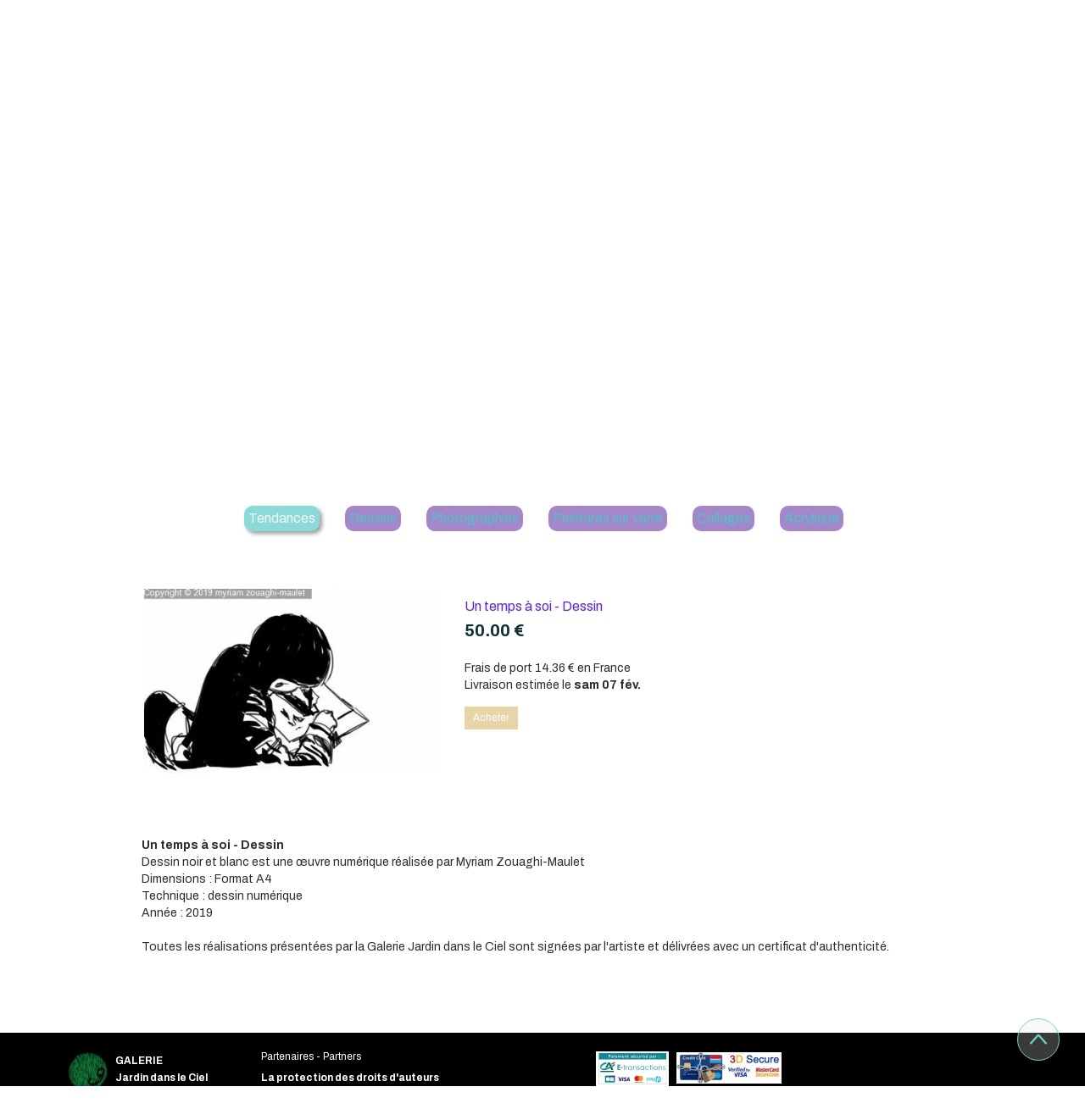

--- FILE ---
content_type: text/html; charset=utf-8
request_url: https://www.galerie-jdc.com/JDC-galerie-ventes-oeuvres-normandie-giverny.TB/s292275p/'+n+'
body_size: 150408
content:
<!DOCTYPE html><html lang=fr>
  <head>
    <link rel="preload" href="https://st0.cdnsw.com/assets/precompile/viewer2_all-8580708725f69992cc4503593edd9d94.css" as="style" />
    <link rel="preload" href="https://st0.cdnsw.com/assets/precompile/fr-viewer_all-8599cc1268850581b724cddcfae7502d.js" as="script" />
      <link rel="dns-prefetch preconnect" href="https://v-images.cdnsw.com" crossorigin="anonymous"/>
    
      
    <title>Un temps à soi - Dessin - Galerie Jardin dans le Ciel</title>
<meta name="theme-color" content="#fff">
<meta name="description" content="Un temps à soi - Dessin Dessin noir et blanc est une œuvre numérique réalisée par Myriam Zouaghi-Maulet Dimensions : Format A4 Technique : dessin numérique...">
<meta name="keywords" content="Galerie,normandie,art,exposition,peinture,photographie,dessin,collage,giverny,monet,claude,nymphéas,nympheas,impression,impressionnisme,reflet,couleur,vibration,nature,couleur">

<meta property="og:title" content="Un temps à soi - Dessin - Galerie Jardin dans le Ciel">
<meta property="og:type" content="website">
<meta property="og:url" content="https://www.galerie-jdc.com/ventes-oeuvres-normandie-giverny.v/s292275p/Un_temps_a_soi_Dessin">
<meta property="og:image" content="https://www.galerie-jdc.com/fs/Dessins_mzm/g7k02-Sketch133215735.jpg?v=1729005355">
<meta property="og:site_name" content="Galerie Jardin dans le Ciel">
<meta property="og:description" content="Un temps à soi - Dessin Dessin noir et blanc est une œuvre numérique réalisée par Myriam Zouaghi-Maulet Dimensions : Format A4 Technique : dessin numérique...">
<meta name="referrer" content="unsafe-url">
<!-- Google tag (gtag.js) -->
<script async src="https://www.googletagmanager.com/gtag/js?id=G-PS262X6SGC"></script>
<script>
  window.dataLayer = window.dataLayer || [];
  function gtag(){dataLayer.push(arguments);}
  gtag('js', new Date());

  gtag('config', 'G-PS262X6SGC');
</script>
<meta name="google-site-verification" content="M13RsGPNKfIwQdE1CeyV61R3-_LTYHTOke_mc56QyTU">
<link rel="image_src" href="https://www.galerie-jdc.com/site/screenshot/?size_preset=fb" />
<link rel="shortcut icon" href="/favicon.ico?ts=0" />
  <script type="application/ld+json">
    {
      "@context": "https://schema.org",
      "@type": "BreadcrumbList",
      "itemListElement": [{"@type":"ListItem","position":1,"name":"Un temps à soi - Dessin","item":"https://www.galerie-jdc.com/ventes-oeuvres-normandie-giverny.v/s292275p/Un_temps_a_soi_Dessin"}]
    }
  </script>

    <meta id="viewport" name="viewport" content="width=device-width, initial-scale=1.0, maximum-scale=1.0, user-scalable=no">
      <link rel="apple-touch-icon" sizes="57x57" href="https://v-images.cdnsw.com/site-favicons/1624710.png?preset=apple_touch_icon_57x57&amp;cache_key=1587213373" />
      <link rel="apple-touch-icon" sizes="72x72" href="https://v-images.cdnsw.com/site-favicons/1624710.png?preset=apple_touch_icon_72x72&amp;cache_key=1587213373" />
      <link rel="apple-touch-icon" sizes="114x114" href="https://v-images.cdnsw.com/site-favicons/1624710.png?preset=apple_touch_icon_114x114&amp;cache_key=1587213373" />
      <link rel="apple-touch-icon" sizes="192x192" href="https://v-images.cdnsw.com/site-favicons/1624710.png?preset=apple_touch_icon_192x192&amp;cache_key=1587213373" />
      <style>.body{font-family:&quot;Inter&quot;, sans-serif}a{outline:none}.body{color:#2D2D2D}.body a{color:#000}.uit_tbl{padding:0;margin:0}.uit_cttxt,.uit_ttltxt,.uit_tbl .c{padding:0;border:none;overflow:hidden}.uit_cttxt,.uit_ttltxt{position:relative}.uit_ttl,.uit_ct{margin:0;position:relative}.uit_cttxt{font-size:12px;font-size-adjust:none;font-style:normal;font-variant:normal;font-weight:normal}#pages div.component{position:absolute;opacity:0;visibility:hidden;pointer-events:none;animation-fill-mode:forwards;-webkit-animation-fill-mode:forwards;animation-timing-function:ease-in-out;-webkit-animation-timing-function:ease-in-out}#pages div.component.preloaded_cpt{opacity:1;visibility:visible;pointer-events:auto}div.componentBody{width:100%;height:100%;overflow:hidden;position:absolute;z-index:1000}div.componentBody.UI_Text{overflow:visible}#theme_body{position:relative;z-index:50}#pageContainer{margin-left:auto;margin-right:auto}#pageContainer,#pages{width:800px;height:200px}#pages{position:absolute;z-index:0}*{margin:0px}.font_xxsmall{font-size:10px;line-height:12px}.font_xsmall{font-size:12px;line-height:16px}.font_14px{font-size:14px;line-height:1.2em}.font_small{font-size:16px;line-height:20px}.font_medium{font-size:18px;line-height:24px}.font_20px{font-size:20px;line-height:1.2em}.font_large{font-size:24px;line-height:32px}.font_28px{font-size:28px;line-height:1.2em}.font_xlarge{font-size:32px;line-height:40px}.font_42px{font-size:42px;line-height:1.2em}.font_xxlarge{font-size:48px;line-height:58px}#body{position:relative;overflow:hidden}
</style>
    <meta id=prerendered_critical_css>
    <style>:root{--bleu-100:#E9E9FF;--bleu-500:#696CFF;--bleu-700:#2C30A0;--gris-0:#FFFFFF;--gris-100:#F7F7FA;--gris-200:#DCDCE2;--gris-300:#C0C0C9;--gris-400:#A4A4B0;--gris-500:#888897;--gris-600:#6C6C7F;--gris-700:#505066;--gris-800:#34344D;--gris-900:#1B1C33;--jaune-100:#FFF2E2;--jaune-500:#CC8925;--jaune-700:#9E702A;--orange-100:#FFD3BD;--orange-200:#FFC2A3;--orange-300:#FFB18A;--orange-50:#FFF4EF;--orange-500:#FF8F57;--orange-600:#DD713C;--orange-700:#CC5C24;--rose-100:#FFBDE0;--rose-200:#FFA3D4;--rose-300:#FF8AC8;--rose-50:#FFF0F8;--rose-500:#FF70BC;--rose-600:#F0429F;--rose-700:#DA2F8A;--rouge-100:#FFE7E6;--rouge-500:#FF5757;--rouge-700:#AC3939;--vert-100:#E4F8F0;--vert-500:#1EA97C;--vert-700:#236D55;--violet-100:#E9E4FF;--violet-200:#D7CCFF;--violet-300:#AB96FF;--violet-400:#8C6FFF;--violet-50:#F8F6FF;--violet-500:#7848FF;--violet-600:#6338DC;--violet-700:#5122BE;--violet-800:#3E238B;--violet-900:#311D58;--spacing-4:4px;--spacing-6:6px;--spacing-8:8px;--spacing-10:10px;--spacing-12:12px;--spacing-14:14px;--spacing-16:16px;--spacing-20:20px;--spacing-24:24px;--spacing-30:30px;--spacing-40:40px;--spacing-60:60px;--spacing-80:80px;--spacing-100:100px;--spacing-120:120px;--radius-4:4px;--radius-6:6px;--radius-8:8px;--radius-12:12px;--radius-16:16px;--radius-20:20px;--radius-100:100px;--neutral-5:var(--gris-800);--neutral-4:var(--gris-200);--neutral-3:var(--gris-300);--neutral-2:var(--gris-600);--neutral-1:var(--gris-200);--neutral:var(--gris-100);--secondary-6:var(--orange-50);--secondary-4:var(--orange-10);--secondary:var(--orange-300);--primary-6:var(--violet-100);--primary-5:var(--violet-200);--primary-4:var(--violet-300);--primary-3:var(--violet-300);--primary-2:var(--violet-400);--primary-1:var(--violet-400);--primary:var(--violet-500);--font-primary:&#39;Inter&#39;;--font-secondary:sans-serif;--text-base-size:1em;--text-scale-ratio:1.3;--text-xs:calc(1em / (var(--text-scale-ratio) * var(--text-scale-ratio)));--text-sm:.9em;--text-md:calc(1em * var(--text-scale-ratio));--text-lg:calc(1em * var(--text-scale-ratio) * var(--text-scale-ratio));--text-xl:calc(1em * var(--text-scale-ratio) * var(--text-scale-ratio) * var(--text-scale-ratio));--text-xxl:calc(1em * var(--text-scale-ratio) * var(--text-scale-ratio) * var(--text-scale-ratio) * var(--text-scale-ratio));--text-xxxl:calc(1em * var(--text-scale-ratio) * var(--text-scale-ratio) * var(--text-scale-ratio) * var(--text-scale-ratio) * var(--text-scale-ratio));--heading-line-height:1.2;--body-line-height:1.4;--heading-spacing:0.375em}
</style>
    <style>.-textNeutral{color:var(--neutral)}.-backgroundNeutral{background-color:var(--neutral)}.-textSecondary{color:var(--secondary)}.-backgroundSecondary{background-color:var(--secondary)}.-textPrimary{color:var(--primary)}.-backgroundPrimary{background-color:var(--primary)}.-textWarning{color:var(--warning)}.-backgroundWarning{background-color:var(--warning)}.-textError{color:var(--error)}.-backgroundError{background-color:var(--error)}.-textSucess{color:var(--success)}.-backgroundSucess{background-color:var(--success)}.-c1.-textNeutral{color:var(--neutral-1) !important}.-c1.-backgroundNeutral{background-color:var(--neutral-1) !important}.-c1.-textSecondary{color:var(--secondary-1) !important}.-c1.-backgroundSecondary{background-color:var(--secondary-1) !important}.-c1.-textPrimary{color:var(--primary-1) !important}.-c1.-backgroundPrimary{background-color:var(--primary-1) !important}.-c2.-textNeutral{color:var(--neutral-2) !important}.-c2.-backgroundNeutral{background-color:var(--neutral-2) !important}.-c2.-textSecondary{color:var(--secondary-2) !important}.-c2.-backgroundSecondary{background-color:var(--secondary-2) !important}.-c2.-textPrimary{color:var(--primary-2) !important}.-c2.-backgroundPrimary{background-color:var(--primary-2) !important}.-c3.-textNeutral{color:var(--neutral-3) !important}.-c3.-backgroundNeutral{background-color:var(--neutral-3) !important}.-c3.-textSecondary{color:var(--secondary-3) !important}.-c3.-backgroundSecondary{background-color:var(--secondary-3) !important}.-c3.-textPrimary{color:var(--primary-3) !important}.-c3.-backgroundPrimary{background-color:var(--primary-3) !important}.-c4.-textNeutral{color:var(--neutral-4) !important}.-c4.-backgroundNeutral{background-color:var(--neutral-4) !important}.-c4.-textSecondary{color:var(--secondary-4) !important}.-c4.-backgroundSecondary{background-color:var(--secondary-4) !important}.-c4.-textPrimary{color:var(--primary-4) !important}.-c4.-backgroundPrimary{background-color:var(--primary-4) !important}.-c5.-textNeutral{color:var(--neutral-5) !important}.-c5.-backgroundNeutral{background-color:var(--neutral-5) !important}.-c5.-textSecondary{color:var(--secondary-5) !important}.-c5.-backgroundSecondary{background-color:var(--secondary-5) !important}.-c5.-textPrimary{color:var(--primary-5) !important}.-c5.-backgroundPrimary{background-color:var(--primary-5) !important}.text-body{color:var(--gris-900)}.text-primary{color:var(--violet-500)}.text-primary_medium{color:var(--violet-300)}.text-primary-dark{color:var(--violet-700)}.text-grey{color:var(--gris-600)}.text-disabled{color:var(--gris-300)}.text-disabled_with_bg{color:var(--gris-500)}.text-error{color:var(--rouge-500)}.text-error_dark{color:var(--rouge-700)}.text-error_light{color:var(--rouge-100)}.text-headings{color:var(--violet-900)}.text-info{color:var(--bleu-500)}.text-legends{color:var(--gris-500)}.text-sub_headings{color:var(--violet-800)}.text-success{color:var(--vert-500)}.text-warning{color:var(--jaune-500)}.text-white{color:var(--gris-0)}.background-success{background-color:var(--vert-500)}.background-surface{background-color:var(--gris-100)}.background-primary_ultraLight{background-color:var(--violet-50)}.background-white{background-color:var(--gris-0)}.background-primary{background-color:var(--violet-500)}#loadingNodeBG,#progressLoading{position:fixed;top:0px;height:4px;left:0}#loadingNodeBG{right:0;background-color:rgba(255,255,255,0.5);z-index:100;-webkit-transition:0.4s,ease,0s,-webkit-transform;transition:0.4s,ease,0s,-webkit-transform;transition:transform,0.4s,ease,0s;transition:transform,0.4s,ease,0s,-webkit-transform;-webkit-transform:translateY(0);transform:translateY(0)}#loadingNodeBG.finish{-webkit-transform:translateY(-5px);transform:translateY(-5px);-webkit-transition-delay:1.5s;transition-delay:1.5s}#progressLoading{background-color:var(--primary);z-index:1001;-webkit-animation:progress-animation 7s ease-out forwards;animation:progress-animation 7s ease-out forwards}#progressLoading::after{border-radius:25px;box-shadow:5px 0 5px rgba(0,0,0,0.3);content:&quot;&quot;;height:4px;position:absolute;right:0;width:20px}@-webkit-keyframes progress-animation{0%{width:1%}10%{width:15%}20%{width:18%}30%{width:28%}40%{width:31%}50%{width:35%}65%{width:40%}75%{width:42%}85%{width:45%}92%{width:47%}100%{width:50%}}@keyframes progress-animation{0%{width:1%}10%{width:15%}20%{width:18%}30%{width:28%}40%{width:31%}50%{width:35%}65%{width:40%}75%{width:42%}85%{width:45%}92%{width:47%}100%{width:50%}}#loadingNode{display:none}.detected_device_desktop #loadingNode{display:block;position:fixed;right:10px;-webkit-transition:opacity 0.3s ease 0.1s,-webkit-transform 0.3s ease 0.1s;transition:opacity 0.3s ease 0.1s,-webkit-transform 0.3s ease 0.1s;transition:opacity 0.3s ease 0.1s,transform 0.3s ease 0.1s;transition:opacity 0.3s ease 0.1s,transform 0.3s ease 0.1s,-webkit-transform 0.3s ease 0.1s;-webkit-transform:translateY(0);transform:translateY(0);z-index:75001;top:0;opacity:1}#loadingNode.done_opa{opacity:.3}#loadingNode.done.outer{-webkit-transform:translateY(-25px);transform:translateY(-25px)}#loading_sitew{background-color:#ffffff;font-family:&#39;Inter&#39;, sans-serif;text-align:center;border-radius:0 0 5px 5px;padding:10px 25px;cursor:pointer;position:relative;-webkit-transition:border-radius,0.4s,ease;transition:border-radius,0.4s,ease;color:#2f2d30}#loading_sitew .main{font-size:12px;cursor:default;-webkit-user-select:none;-moz-user-select:none;-ms-user-select:none;user-select:none;line-height:1;margin-bottom:10px}#loadingNode a,#loadingNode a:visited,#loading_sitew a,#loading_sitew a:visited{text-decoration:none;color:inherit}#loadingNode a:hover{text-decoration:none}#loadingNode .slogan{opacity:0;background-color:#fff;color:#2f2d30;font-family:&#39;Inter&#39;, sans-serif;font-size:12px;padding:3px 2px;text-align:center;-webkit-transform:translateY(-100%);transform:translateY(-100%);-webkit-transition:0.3s,ease,-webkit-transform;transition:0.3s,ease,-webkit-transform;transition:transform,0.3s,ease;transition:transform,0.3s,ease,-webkit-transform;position:absolute;top:100%;left:0;right:0;border-radius:0 0 3px 3px}#loadingNode .slogan&gt;p{cursor:default;-webkit-user-select:none;-moz-user-select:none;-ms-user-select:none;user-select:none}#loadingNode .slogan .cta_viewer{display:inline-block;font-size:14px;margin:5px;padding:5px 14px;text-decoration:none;border-radius:35px;line-height:16px;cursor:pointer}#loadingNode:hover{opacity:1}#loadingNode:hover #loading_sitew{border-radius:0}#loadingNode:hover .slogan{opacity:1;-webkit-transform:translateY(0);transform:translateY(0)}#logo{display:-webkit-box;display:flex;-webkit-box-orient:horizontal;-webkit-box-direction:normal;flex-direction:row;-webkit-box-pack:start;justify-content:start;flex-direction:row;flex-wrap:nowrap}#logo.logo_small{-webkit-box-pack:center;justify-content:center}
</style>
    <meta id=site_engine_css />
    <meta id=ui_css />
    <meta id=theme_css />
    <meta id=block_font_css />
    <meta id=block_custom_styles_css />
    <meta id=presets_custom_styles_css />
    <meta id=site_css />
    <meta id=block_positions_css />
    <meta id=device_screen_css />
    <meta id=mobile_auto_css />
    <meta id=mobile_tree_css />
    <meta id=section_css />
    <!-- Generated on 2026-01-30 06:04:43 +0100 in full_cache_key="1ngk0/v/frs292275p" fast_cache_key="t_1624710__s292275p" bl_key=1624710.v.s292275p from 10.server unicorn  page_id=133453429/cpt_id=s292275p lang=fr_FR -->
    <link rel="canonical" href="https://www.galerie-jdc.com/ventes-oeuvres-normandie-giverny.v/s292275p/Un_temps_a_soi_Dessin" />
    <meta name="csrf-param" content="authenticity_token" />
<meta name="csrf-token" content="0KOVPYbEXrgD0XfKA0/XxGkFFXkbebbKPKc4/BdHmP3eA17Va4MOzacf+BQ/FL+SyeZpOQVPXAs8HOVOVCA+jg==" />
  </head>
  <body>
    <div id="loadingNodeBG" class='pro'>
      <div id="progressLoading"></div>
    </div>
      <!-- SW_VIEWER_DISABLE_ON_BOT_START -->
<noscript>
    <iframe src="https://www.googletagmanager.com/ns.html?id=GTM-PWB9HGT" height="0" width="0" style="display:none;visibility:hidden"></iframe>
</noscript>
<!-- SW_VIEWER_DISABLE_ON_BOT_END -->
    <!-- bid= bv=-1 -->
    <div id="loadingNode" class='pro outer'>
</div>

    <script>
      function loadCSS(e,t,n,o,s){
var c=window.document.createElement("link"),l=t||window.document.getElementsByTagName("script")[0],a=window.document.styleSheets
;c.rel="stylesheet";c.href=e;c.media=s?"only x":n||"all"
;o&&(c.onload=o);l.parentNode.insertBefore(c,l);if(s){
c.onloadcssdefined=function(t){
for(var n,o=0;o<a.length;o++)a[o].href&&a[o].href.indexOf(e)>-1&&(n=!0)
;n?window.requestAnimationFrame(t):setTimeout(function(){
c.onloadcssdefined(t)})};c.onloadcssdefined(function(){
c.media=n||"all"})}return c}function loadStyle(e,t){
var n=document.createElement('style');n.type='text/css'
;n.styleSheet?n.styleSheet.cssText=e:n.appendChild(document.createTextNode(e))
;var o=t||window.document.getElementsByTagName("script")[0]
;o.parentNode.insertBefore(n,o);return n}
function stylesheet_path(e){return{
menu_all:"/assets/precompile/cpts/menu/all-c48b6cb3d78c47ca12d89c45d4dd58c1.css",
faq_all:"/stylesheets/precompile/cpts/faq/all.css",
social_block:"/assets/precompile/cpts/common/social_block-79f5061b79dc8dfff28727961745ceab.css"
}[e]}loadCSSAsync=function(e,t,n,o){loadCSS(e,t,n,o,!0)};
      loadCSSAsync("https://st0.cdnsw.com/assets/precompile/viewer2_all-8580708725f69992cc4503593edd9d94.css",document.getElementById("site_engine_css"),"all",function(){
        //supprime le css critical
        var criticalCssMeta = document.getElementById("prerendered_critical_css");
        if (criticalCssMeta && criticalCssMeta.previousElementSibling && criticalCssMeta.previousElementSibling.tagName === "STYLE") {
          criticalCssMeta.previousElementSibling.remove();
        }
      }) 
      MobileBarExtraButtons=["link_page","link_tel","link_email","link_geo"]
;var deviceDetector={map:{mobile:{mobile:{max_width:502,
orientation:"portrait-primary"},mobile_auto:{max_width:502,
orientation:"portrait-primary"},mobile_tree:{max_width:502,
orientation:"portrait-primary"}},mobile_landscape:{mobile:{
max_width:736,orientation:"landscape-primary"},
mobile_landscape:{max_width:980,orientation:"landscape-primary"
},mobile_auto:{max_width:980,orientation:"landscape-primary"},
mobile_tree:{max_width:980,orientation:"landscape-primary"},
tablet:{max_width:910,orientation:"landscape-primary"}},tablet:{
tablet:{max_width:910,orientation:"portrait-primary"},mobile:{
max_width:768,orientation:"portrait-primary"},mobile_landscape:{
max_width:800,orientation:"portrait-primary"}}},
devices:["mobile","mobile_landscape","tablet"],
detect:function(){function e(){try{
return window.self!==window.top}catch(t){return!0}}
var i="desktop";this.w=window.outerWidth||screen.availWidth
;this.h=window.outerHeight||screen.availHeight;if(e()){
var t=window,a='inner';if(!('innerWidth'in window)){a='client'
;t=document.documentElement||document.body}this.w=t[a+'Width']
;this.h=t[a+'Height']}
if(0==window.outerWidth&&0==window.outerHeight&&90===Math.abs(window.orientation)){
var o=this.w;this.w=this.h;this.h=o}
this.orientation=this.w>this.h&&this.w>=460?"landscape-primary":"portrait-primary"
;this.real_device=null
;for(var i=null,r=0;r<this.devices.length;r++){
var n=this.devices[r],d=this.map[n][n]
;d&&this.w<=d.max_width&&this.orientation==d.orientation&&(this.real_device=this.real_device||n)
;var s=this.device_modes[n],c=this.map[n][s]
;c&&this.w<=c.max_width&&this.orientation==c.orientation&&(i=i||s)
}this.real_device=this.real_device||"desktop"
;i=this.force_device_mode||i||"desktop"
;navigator.userAgent.match(/IEMobile\/10\.0/)&&"mobile_auto"==i&&(i="desktop")
;document.body.className=document.body.className.replace(/ *detected_device_.+?( |$) */g," ")+" detected_device_"+("mobile_tree"==i?"mobile":i)
;return i||"desktop"},bestSourceDevice:function(e){
var i=["mobile","mobile_landscape","tablet","desktop","mobile_tree"]
;cd=Math.max(i.indexOf(e)-1,0);i[cd]==e&&(cd+=1)
;for(;"desktop"!=i[cd]&&this.device_modes[i[cd]]!=i[cd];){cd+=1
;i[cd]==e&&(cd+=1)}return i[cd]},loadDeviceScreenCss:function(){
this.device_screen_css||(this.device_screen_css=loadStyle("  #pageContainer, #pages,   /*system*/#theme_body,#site_content,#theme_page,#theme_header,#theme_footer,#page,#theme_content,#theme_menu /*theme size overiding*/{width:100%;/*beautifullmam has specific css with margin */margin-right:0;margin-left:0;}#body.body{overflow:hidden}",document.getElementById("device_screen_css")))
},removeDeviceScreenCss:function(){
this.device_screen_css&&$(this.device_screen_css).remove()
;this.device_screen_css=null}};
      deviceDetector.device_modes={"desktop":"desktop","mobile":"mobile","mobile_landscape":"mobile","tablet":"tablet"}
      var current_device=deviceDetector.detect()
      var mobile_auto_css="#pages{left:0}#pages div.component.visible{position:static}#pages div.component.visible .componentBody{position:relative}#pages div.component{max-width:100%;height:auto}.uim_sh li a,.uim_sv li a{color:inherit}\n"
      var mobile_tree_css="#mobile_wrapper{position:relative;transform:translateX(-50%);-webkit-transform:translateX(-50%);-moz-transform:translateX(-50%);-o-transform:translateX(-50%);-ms-transform:translateX(-50%)}#footer_zone .component:not(.force_height) .componentBody,#mobile_wrapper .component:not(.force_height) .componentBody{position:static;height:auto;width:auto;text-align:center}.hide_mobile{display:none !important}\n"
      console.log("Starting up on ",current_device)
      if (current_device=="mobile_auto"){
        loadStyle(mobile_auto_css,document.getElementById("mobile_auto_css"))
      }else if (current_device=="mobile_tree"){
        loadStyle(mobile_tree_css,document.getElementById("mobile_tree_css"))
      }else if (current_device!="desktop"){
        deviceDetector.loadDeviceScreenCss()
        var hideContentNode=loadStyle("#pages{opacity:0}",document.getElementById("theme_css"))
      }
      loadStyle(".body,#TB_window,.lg,.site_textbox{font-family:'PT Sans',sans-serif}\n#theme_background{bottom:0;left:0;position:absolute;right:0;top:0;overflow:hidden}\n#theme_content{bottom:0;left:50%;max-width:100%;position:absolute;top:0;border-style:solid;-webkit-transform:translateX(-50%);transform:translateX(-50%)}\n#theme_body{width:100%}\n#u2_foreground{opacity:0}\n#u2_foreground,#theme_content{border-width:0;width:1000px}\n.ui_search_suggest{color:#565656}\n.UI_Forum .uif_posts.gtbackdrop_preset .uif_posts_container,.UI_Forum .uif_topics.gtbackdrop_preset\u003e.gt_backdrop_content{padding:20px}\n.UI_Store .uis_bill_breadcrumb\u003ediv::before{top:0}\n.uifaq_title{color:#cecece}\n.default_preset_1 .uifaq_question_wrapper{margin-bottom:15px;border-bottom:1px solid #ccc}\n.default_preset_1 .uifaq_question{font-size:16px;padding:10px 5px}\n.default_preset_1 .uifaq_answer{padding:10px;text-align:justify}\n.default_preset_2 .uifaq_question_wrapper{margin-bottom:15px;background-color:#fff}\n.default_preset_2 .uifaq_question{font-size:16px;padding:10px 5px}\n.default_preset_2 .uifaq_answer{padding:5px}\n.default_preset_2 .uifaq_question_wrapper.uifaq_open .uifaq_question{font-size:18px}\n.component.selected .block_section{background:#fff;color:#333}\n.component.selected .block_section .uis_prod input.uis_prod_name{color:#333}",document.getElementById("theme_css"))


            loadStyle(".component_1599448638 .uim_p_202 ul{\nlist-style:outside none none;\npadding:0\n}\n.component_1599448638 .uim_p_202 ul li.uim_dhv_li_first{\nfont-size:14px;\nline-height:1.27em\n}\n.component_1599448638 .uim_p_202 ul li.uim_dhv_li_first\u003espan\u003ea{\ncolor:hsla(170, 0%, 100%, 1.00);\nbackground-color:rgba(255, 255, 255, 0);\npadding:0.5em;\n-webkit-transition:color 0.25s linear,background-color 0.25s linear;\ntransition:color 0.25s linear,background-color 0.25s linear\n}\n.component_1599448638 .uim_p_202 ul li.uim_dhv_li_first\u003espan\u003ea::after,.component_1599448638 .uim_p_202 ul li.uim_dhv_li_first\u003espan\u003ea::before{\nbackground-color:rgba(0, 0, 0, 0);\nbottom:0;\nbox-sizing:border-box;\nheight:0px;\nleft:0;\n-webkit-transform:scale3d(0, 1, 1);\ntransform:scale3d(0, 1, 1);\nwidth:100%\n}\n.component_1599448638 .uim_p_202 ul li.uim_dhv_li_first\u003espan\u003ea::after{\nbottom:0;\n-webkit-transform-origin:100% 50% 0;\ntransform-origin:100% 50% 0\n}\n.component_1599448638 .uim_p_202 ul li.uim_dhv_li_first\u003espan\u003ea::before{\ntop:0;\n-webkit-transform-origin:0 50% 0;\ntransform-origin:0 50% 0\n}\n.component_1599448638 .uim_p_202 ul li.uim_dhv_li_first\u003espan\u003ea:hover,.component_1599448638 .uim_p_202 ul li.uim_dhv_li_first\u003espan\u003ea:active,.component_1599448638 .uim_p_202 ul li.uim_dhv_li_first\u003espan\u003ea:focus{\ntext-decoration:none\n}\n.component_1599448638 .uim_p_202 ul li.uim_dhv_li_first .uim_m{\nmargin:5px 1em\n}\n.component_1599448638 .uim_p_202 ul li.uim_dhv_li_first:hover\u003espan\u003ea{\ncolor:hsl(268, 40%, 18%);\nbackground-color:hsl(268, 40%, 90%)\n}\n.component_1599448638 .uim_p_202 ul li.uim_dhv_li_first.selected\u003espan\u003ea::before,.component_1599448638 .uim_p_202 ul li.uim_dhv_li_first.selected\u003espan\u003ea::after,.component_1599448638 .uim_p_202 ul li.uim_dhv_li_first.selected\u003e.uim_m::after,.component_1599448638 .uim_p_202 ul li.uim_dhv_li_first.selected\u003e.uim_m::before{\n-webkit-transition-delay:.2s;\ntransition-delay:.2s;\n-webkit-transform:scale3d(1, 1, 1);\ntransform:scale3d(1, 1, 1);\n-webkit-transition-duration:.4s;\ntransition-duration:.4s;\n-webkit-transition-timing-function:cubic-bezier(0.4, 0, 0.2, 1);\ntransition-timing-function:cubic-bezier(0.4, 0, 0.2, 1)\n}\n.component_1599448638 .uim_p_202 ul li.uim_dhv_li_first.selected\u003espan\u003ea::before,.component_1599448638 .uim_p_202 ul li.uim_dhv_li_first.selected\u003espan\u003ea::after,.component_1599448638 .uim_p_202 ul li.uim_dhv_li_first.selected\u003e.uim_m::after,.component_1599448638 .uim_p_202 ul li.uim_dhv_li_first.selected\u003e.uim_m::before{\nbackground-color:hsl(178, 53%, 63%)\n}\n.component_1599448638 .uim_p_202 ul li.uim_dhv_li_first.selected\u003e.uim_m\u003ea,.component_1599448638 .uim_p_202 ul li.uim_dhv_li_first.selected\u003e.uim_m\u003ea:hover{\nborder:none;\nbackground-color:rgba(255, 255, 255, 0);\ncolor:hsla(93, 0%, 100%, 1.00)\n}\n.component_1599448638 .uim_p_202 ul li.uim_dhv_li_first.selected\u003eul\u003eli.selected a{\nfont-weight:bold\n}\n.component_1599448638 .uim_p_202 ul .uim_m::after,.component_1599448638 .uim_p_202 ul .uim_m::before,.component_1599448638 .uim_p_202 ul a::before,.component_1599448638 .uim_p_202 ul a::after{\nbackground-color:rgba(0, 0, 0, 0);\ncontent:\"\";\nposition:absolute;\n-webkit-transition:0.2s,ease,-webkit-transform;\ntransition:0.2s,ease,-webkit-transform;\ntransition:transform,0.2s,ease;\ntransition:transform,0.2s,ease,-webkit-transform\n}\n.component_1599448638 .uim_p_202 ul .uim_m::after,.component_1599448638 .uim_p_202 ul .uim_m::before{\nheight:100%;\ntop:0;\n-webkit-transform:scale3d(1, 0, 1);\ntransform:scale3d(1, 0, 1);\nwidth:0px;\nright:0\n}\n.component_1599448638 .uim_p_202 ul .uim_m::after{\n-webkit-transform-origin:50% 0 0;\ntransform-origin:50% 0 0\n}\n.component_1599448638 .uim_p_202 ul .uim_m::before{\nleft:0;\n-webkit-transform-origin:50% 100% 0;\ntransform-origin:50% 100% 0\n}\n.component_1599448638 .uim_p_202\u003eli:last-child\u003espan\u003ea::after{\ndisplay:block\n}\n.component_1599448638 .uim_p_202.uim_cv ul li a{\ntext-align:left\n}\n.component_1599448638 .uim_p_202.uim_ch ul{\ntext-align:left\n}\n\n\n.component_1599448653 .uim_p_111 .uim_mc\u003eul{\nlist-style:outside none none;\npadding:0\n}\n.component_1599448653 .uim_p_111 .uim_mc\u003eul li.uim_dhv_li_first{\nfont-size:14px;\nline-height:1.27em\n}\n.component_1599448653 .uim_p_111 .uim_mc\u003eul li.uim_dhv_li_first\u003espan\u003ea{\ncolor:hsl(178, 53%, 97%);\nbackground-color:hsl(178, 47%, 11%);\nborder-bottom:rgba(0, 0, 0, 0) solid 0px;\npadding:0.5em 1em;\n-webkit-transition:color 0.25s linear,background-color 0.25s linear,border-color 0.25s linear;\ntransition:color 0.25s linear,background-color 0.25s linear,border-color 0.25s linear\n}\n.component_1599448653 .uim_p_111 .uim_mc\u003eul li.uim_dhv_li_first\u003espan\u003ea:hover,.component_1599448653 .uim_p_111 .uim_mc\u003eul li.uim_dhv_li_first\u003espan\u003ea:active,.component_1599448653 .uim_p_111 .uim_mc\u003eul li.uim_dhv_li_first\u003espan\u003ea:focus{\ntext-decoration:none\n}\n.component_1599448653 .uim_p_111 .uim_mc\u003eul li.uim_dhv_li_first:hover\u003espan\u003ea{\ncolor:hsl(47, 91%, 94%);\nborder-bottom:rgba(0, 0, 0, 0.0) solid 0px;\nbackground-color:hsl(178, 47%, 47%)\n}\n.component_1599448653 .uim_p_111 .uim_mc\u003eul li.uim_dhv_li_first.selected\u003e.uim_m\u003ea,.component_1599448653 .uim_p_111 .uim_mc\u003eul li.uim_dhv_li_first.selected\u003e.uim_m\u003ea:hover{\nbackground-color:rgba(255, 255, 255, 0);\ncolor:hsla(93, 0%, 100%, 1.00);\nborder-bottom:hsl(178, 47%, 47%) solid 0px\n}\n.component_1599448653 .uim_p_111 .uim_mc\u003eul li.uim_dhv_li_first.selected\u003espan\u003ea::before{\nborder-top-color:hsla(93, 0%, 100%, 1.00)\n}\n.component_1599448653 .uim_p_111 .uim_mc\u003eli:last-child\u003espan\u003ea::after{\ndisplay:block\n}\n.component_1599448653 .uim_p_111.uim_cv ul li a{\ntext-align:left\n}\n.component_1599448653 .uim_p_111.uim_ch ul{\ntext-align:left\n}\n\n\n.component_1599448654 .uim_p_203 ul{\nlist-style:outside none none;\npadding:0\n}\n.component_1599448654 .uim_p_203 ul li.uim_dhv_li_first{\nfont-size:14px;\nline-height:1.27em\n}\n.component_1599448654 .uim_p_203 ul li.uim_dhv_li_first\u003espan\u003ea{\ncolor:hsl(178, 47%, 11%);\nbackground-color:hsl(178, 53%, 97%);\npadding:0.3em 0.6em;\n-webkit-transition:color 0.25s linear,background-color 0.25s linear;\ntransition:color 0.25s linear,background-color 0.25s linear\n}\n.component_1599448654 .uim_p_203 ul li.uim_dhv_li_first\u003espan\u003ea::after,.component_1599448654 .uim_p_203 ul li.uim_dhv_li_first\u003espan\u003ea::before{\nborder-width:0px;\nborder-style:solid;\nborder-color:rgba(0, 0, 0, 0);\ncontent:\"\";\nheight:calc(0px * 4);\nopacity:0;\nposition:absolute;\n-webkit-transition-delay:0s,0s;\ntransition-delay:0s,0s;\n-webkit-transition:opacity 0.3s,-webkit-transform 0.3s;\ntransition:opacity 0.3s,-webkit-transform 0.3s;\ntransition:transform 0.3s,opacity 0.3s;\ntransition:transform 0.3s,opacity 0.3s,-webkit-transform 0.3s;\n-webkit-transition-timing-function:cubic-bezier(0.17, 0.67, 0.05, 1.29);\ntransition-timing-function:cubic-bezier(0.17, 0.67, 0.05, 1.29);\nwidth:calc(0px * 4)\n}\n.component_1599448654 .uim_p_203 ul li.uim_dhv_li_first\u003espan\u003ea::after{\nborder-width:0 0px 0px 0;\nbottom:0;\nright:0;\n-webkit-transform:translate3d(-10px, -10px, 0px);\ntransform:translate3d(-10px, -10px, 0px)\n}\n.component_1599448654 .uim_p_203 ul li.uim_dhv_li_first\u003espan\u003ea::before{\nborder-width:0px 0 0 0px;\nleft:0;\ntop:0;\n-webkit-transform:translate3d(10px, 10px, 0px);\ntransform:translate3d(10px, 10px, 0px)\n}\n.component_1599448654 .uim_p_203 ul li.uim_dhv_li_first\u003espan\u003ea:hover,.component_1599448654 .uim_p_203 ul li.uim_dhv_li_first\u003espan\u003ea:active,.component_1599448654 .uim_p_203 ul li.uim_dhv_li_first\u003espan\u003ea:focus{\ntext-decoration:none\n}\n.component_1599448654 .uim_p_203 ul li.uim_dhv_li_first .uim_m{\nmargin:5px 1em\n}\n.component_1599448654 .uim_p_203 ul li.uim_dhv_li_first.selected\u003espan\u003ea::before,.component_1599448654 .uim_p_203 ul li.uim_dhv_li_first.selected\u003espan\u003ea::after{\nopacity:1;\n-webkit-transform:translate3d(0px, 0px, 0px);\ntransform:translate3d(0px, 0px, 0px)\n}\n.component_1599448654 .uim_p_203 ul li.uim_dhv_li_first.selected\u003espan\u003ea::before{\nborder-color:hsl(178, 47%, 47%) transparent transparent hsl(178, 47%, 47%)\n}\n.component_1599448654 .uim_p_203 ul li.uim_dhv_li_first.selected\u003espan\u003ea::after{\nborder-color:transparent hsl(178, 47%, 47%) hsl(178, 47%, 47%) transparent\n}\n.component_1599448654 .uim_p_203 ul li.uim_dhv_li_first.selected\u003e.uim_m\u003ea,.component_1599448654 .uim_p_203 ul li.uim_dhv_li_first.selected\u003e.uim_m\u003ea:hover{\nborder:none;\nbackground-color:rgba(255, 255, 255, 0);\ncolor:hsla(93, 0%, 100%, 1.00)\n}\n.component_1599448654 .uim_p_203 ul li.uim_dhv_li_first:hover\u003e.uim_m\u003ea,.component_1599448654 .uim_p_203 ul li.uim_dhv_li_first:hover\u003e.uim_m\u003ea:hover{\nbackground-color:hsl(178, 53%, 33%);\ncolor:hsl(268, 40%, 38%)\n}\n.component_1599448654 .uim_p_203\u003eli:last-child\u003espan\u003ea::after{\ndisplay:block\n}\n.component_1599448654 .uim_p_203.uim_cv ul li a{\ntext-align:left\n}\n.component_1599448654 .uim_p_203.uim_ch ul{\ntext-align:left\n}\n\n\n.component_1599448655 .uim_p_203 ul{\nlist-style:outside none none;\npadding:0\n}\n.component_1599448655 .uim_p_203 ul li.uim_dhv_li_first{\nfont-size:14px;\nline-height:1.27em\n}\n.component_1599448655 .uim_p_203 ul li.uim_dhv_li_first\u003espan\u003ea{\ncolor:hsl(178, 53%, 13%);\nbackground-color:hsl(178, 53%, 97%);\npadding:0.3em 0.6em;\n-webkit-transition:color 0.25s linear,background-color 0.25s linear;\ntransition:color 0.25s linear,background-color 0.25s linear\n}\n.component_1599448655 .uim_p_203 ul li.uim_dhv_li_first\u003espan\u003ea::after,.component_1599448655 .uim_p_203 ul li.uim_dhv_li_first\u003espan\u003ea::before{\nborder-width:0px;\nborder-style:solid;\nborder-color:rgba(0, 0, 0, 0);\ncontent:\"\";\nheight:calc(0px * 4);\nopacity:0;\nposition:absolute;\n-webkit-transition-delay:0s,0s;\ntransition-delay:0s,0s;\n-webkit-transition:opacity 0.3s,-webkit-transform 0.3s;\ntransition:opacity 0.3s,-webkit-transform 0.3s;\ntransition:transform 0.3s,opacity 0.3s;\ntransition:transform 0.3s,opacity 0.3s,-webkit-transform 0.3s;\n-webkit-transition-timing-function:cubic-bezier(0.17, 0.67, 0.05, 1.29);\ntransition-timing-function:cubic-bezier(0.17, 0.67, 0.05, 1.29);\nwidth:calc(0px * 4)\n}\n.component_1599448655 .uim_p_203 ul li.uim_dhv_li_first\u003espan\u003ea::after{\nborder-width:0 0px 0px 0;\nbottom:0;\nright:0;\n-webkit-transform:translate3d(-10px, -10px, 0px);\ntransform:translate3d(-10px, -10px, 0px)\n}\n.component_1599448655 .uim_p_203 ul li.uim_dhv_li_first\u003espan\u003ea::before{\nborder-width:0px 0 0 0px;\nleft:0;\ntop:0;\n-webkit-transform:translate3d(10px, 10px, 0px);\ntransform:translate3d(10px, 10px, 0px)\n}\n.component_1599448655 .uim_p_203 ul li.uim_dhv_li_first\u003espan\u003ea:hover,.component_1599448655 .uim_p_203 ul li.uim_dhv_li_first\u003espan\u003ea:active,.component_1599448655 .uim_p_203 ul li.uim_dhv_li_first\u003espan\u003ea:focus{\ntext-decoration:none\n}\n.component_1599448655 .uim_p_203 ul li.uim_dhv_li_first .uim_m{\nmargin:5px 1em\n}\n.component_1599448655 .uim_p_203 ul li.uim_dhv_li_first.selected\u003espan\u003ea::before,.component_1599448655 .uim_p_203 ul li.uim_dhv_li_first.selected\u003espan\u003ea::after{\nopacity:1;\n-webkit-transform:translate3d(0px, 0px, 0px);\ntransform:translate3d(0px, 0px, 0px)\n}\n.component_1599448655 .uim_p_203 ul li.uim_dhv_li_first.selected\u003espan\u003ea::before{\nborder-color:hsl(178, 47%, 47%) transparent transparent hsl(178, 47%, 47%)\n}\n.component_1599448655 .uim_p_203 ul li.uim_dhv_li_first.selected\u003espan\u003ea::after{\nborder-color:transparent hsl(178, 47%, 47%) hsl(178, 47%, 47%) transparent\n}\n.component_1599448655 .uim_p_203 ul li.uim_dhv_li_first.selected\u003e.uim_m\u003ea,.component_1599448655 .uim_p_203 ul li.uim_dhv_li_first.selected\u003e.uim_m\u003ea:hover{\nborder:none;\nbackground-color:rgba(255, 255, 255, 0);\ncolor:hsla(93, 0%, 100%, 1.00)\n}\n.component_1599448655 .uim_p_203 ul li.uim_dhv_li_first:hover\u003e.uim_m\u003ea,.component_1599448655 .uim_p_203 ul li.uim_dhv_li_first:hover\u003e.uim_m\u003ea:hover{\nbackground-color:hsl(178, 53%, 13%);\ncolor:hsl(268, 40%, 38%)\n}\n.component_1599448655 .uim_p_203\u003eli:last-child\u003espan\u003ea::after{\ndisplay:block\n}\n.component_1599448655 .uim_p_203.uim_cv ul li a{\ntext-align:left\n}\n.component_1599448655 .uim_p_203.uim_ch ul{\ntext-align:left\n}\n\n",document.getElementById("block_custom_styles_css"))
      loadStyle(".body .text_menufont,.body .component,.body input[type=text],.body input[type=submit],.body input[type=email],.body input[type=password],.body input[type=number],.body input[type=url],.body input[type=tel],.body button,.body .site_button,.body select,.body textarea,.body .uica_te,.body .uica_ptxt,.body .uit_cttxt,.body .uit_cttxt_t,.body .uit_ttltxt_m,.body .uit_cttxt_m,.body div.UI_Contact .uicf_f,.body .UI_Contact .uicf_or,.body div.UI_Comment div.comment_holder,.body div.UI_Comment .form,.body div.UI_Download .uidl_desc,.body .uib_view_title,.body .uib_view_content_first,.body .uib_view_content_last,.body .uisl_h .uis_list_price,.body .uisl_l .uis_list_price,.body .uis_bill thead td,.body .uis_bill tfoot td,.body .uif_body,.body .uibs_b .uib_content_first,.body .gallery-content-text,#mobile_bar .text_menufont,#mobile_bar .component,#mobile_bar input[type=text],#mobile_bar input[type=submit],#mobile_bar input[type=email],#mobile_bar input[type=password],#mobile_bar input[type=number],#mobile_bar input[type=url],#mobile_bar input[type=tel],#mobile_bar button,#mobile_bar .site_button,#mobile_bar select,#mobile_bar textarea,#mobile_bar .uica_te,#mobile_bar .uica_ptxt,#mobile_bar .uit_cttxt,#mobile_bar .uit_cttxt_t,#mobile_bar .uit_ttltxt_m,#mobile_bar .uit_cttxt_m,#mobile_bar div.UI_Contact .uicf_f,#mobile_bar .UI_Contact .uicf_or,#mobile_bar div.UI_Comment div.comment_holder,#mobile_bar div.UI_Comment .form,#mobile_bar div.UI_Download .uidl_desc,#mobile_bar .uib_view_title,#mobile_bar .uib_view_content_first,#mobile_bar .uib_view_content_last,#mobile_bar .uisl_h .uis_list_price,#mobile_bar .uisl_l .uis_list_price,#mobile_bar .uis_bill thead td,#mobile_bar .uis_bill tfoot td,#mobile_bar .uif_body,#mobile_bar .uibs_b .uib_content_first,#mobile_bar .gallery-content-text,#TB_window:not(.editor_interface) .text_menufont,#TB_window:not(.editor_interface) .component,#TB_window:not(.editor_interface) input[type=text],#TB_window:not(.editor_interface) input[type=submit],#TB_window:not(.editor_interface) input[type=email],#TB_window:not(.editor_interface) input[type=password],#TB_window:not(.editor_interface) input[type=number],#TB_window:not(.editor_interface) input[type=url],#TB_window:not(.editor_interface) input[type=tel],#TB_window:not(.editor_interface) button,#TB_window:not(.editor_interface) .site_button,#TB_window:not(.editor_interface) select,#TB_window:not(.editor_interface) textarea,#TB_window:not(.editor_interface) .uica_te,#TB_window:not(.editor_interface) .uica_ptxt,#TB_window:not(.editor_interface) .uit_cttxt,#TB_window:not(.editor_interface) .uit_cttxt_t,#TB_window:not(.editor_interface) .uit_ttltxt_m,#TB_window:not(.editor_interface) .uit_cttxt_m,#TB_window:not(.editor_interface) div.UI_Contact .uicf_f,#TB_window:not(.editor_interface) .UI_Contact .uicf_or,#TB_window:not(.editor_interface) div.UI_Comment div.comment_holder,#TB_window:not(.editor_interface) div.UI_Comment .form,#TB_window:not(.editor_interface) div.UI_Download .uidl_desc,#TB_window:not(.editor_interface) .uib_view_title,#TB_window:not(.editor_interface) .uib_view_content_first,#TB_window:not(.editor_interface) .uib_view_content_last,#TB_window:not(.editor_interface) .uisl_h .uis_list_price,#TB_window:not(.editor_interface) .uisl_l .uis_list_price,#TB_window:not(.editor_interface) .uis_bill thead td,#TB_window:not(.editor_interface) .uis_bill tfoot td,#TB_window:not(.editor_interface) .uif_body,#TB_window:not(.editor_interface) .uibs_b .uib_content_first,#TB_window:not(.editor_interface) .gallery-content-text,#font_panel .textFamily .text_menufont,#font_panel .textFamily .component,#font_panel .textFamily input[type=text],#font_panel .textFamily input[type=submit],#font_panel .textFamily input[type=email],#font_panel .textFamily input[type=password],#font_panel .textFamily input[type=number],#font_panel .textFamily input[type=url],#font_panel .textFamily input[type=tel],#font_panel .textFamily button,#font_panel .textFamily .site_button,#font_panel .textFamily select,#font_panel .textFamily textarea,#font_panel .textFamily .uica_te,#font_panel .textFamily .uica_ptxt,#font_panel .textFamily .uit_cttxt,#font_panel .textFamily .uit_cttxt_t,#font_panel .textFamily .uit_ttltxt_m,#font_panel .textFamily .uit_cttxt_m,#font_panel .textFamily div.UI_Contact .uicf_f,#font_panel .textFamily .UI_Contact .uicf_or,#font_panel .textFamily div.UI_Comment div.comment_holder,#font_panel .textFamily div.UI_Comment .form,#font_panel .textFamily div.UI_Download .uidl_desc,#font_panel .textFamily .uib_view_title,#font_panel .textFamily .uib_view_content_first,#font_panel .textFamily .uib_view_content_last,#font_panel .textFamily .uisl_h .uis_list_price,#font_panel .textFamily .uisl_l .uis_list_price,#font_panel .textFamily .uis_bill thead td,#font_panel .textFamily .uis_bill tfoot td,#font_panel .textFamily .uif_body,#font_panel .textFamily .uibs_b .uib_content_first,#font_panel .textFamily .gallery-content-text,.ui_text_styles .text_menufont,.ui_text_styles .component,.ui_text_styles input[type=text],.ui_text_styles input[type=submit],.ui_text_styles input[type=email],.ui_text_styles input[type=password],.ui_text_styles input[type=number],.ui_text_styles input[type=url],.ui_text_styles input[type=tel],.ui_text_styles button,.ui_text_styles .site_button,.ui_text_styles select,.ui_text_styles textarea,.ui_text_styles .uica_te,.ui_text_styles .uica_ptxt,.ui_text_styles .uit_cttxt,.ui_text_styles .uit_cttxt_t,.ui_text_styles .uit_ttltxt_m,.ui_text_styles .uit_cttxt_m,.ui_text_styles div.UI_Contact .uicf_f,.ui_text_styles .UI_Contact .uicf_or,.ui_text_styles div.UI_Comment div.comment_holder,.ui_text_styles div.UI_Comment .form,.ui_text_styles div.UI_Download .uidl_desc,.ui_text_styles .uib_view_title,.ui_text_styles .uib_view_content_first,.ui_text_styles .uib_view_content_last,.ui_text_styles .uisl_h .uis_list_price,.ui_text_styles .uisl_l .uis_list_price,.ui_text_styles .uis_bill thead td,.ui_text_styles .uis_bill tfoot td,.ui_text_styles .uif_body,.ui_text_styles .uibs_b .uib_content_first,.ui_text_styles .gallery-content-text,.uit_preset .text_menufont,.uit_preset .component,.uit_preset input[type=text],.uit_preset input[type=submit],.uit_preset input[type=email],.uit_preset input[type=password],.uit_preset input[type=number],.uit_preset input[type=url],.uit_preset input[type=tel],.uit_preset button,.uit_preset .site_button,.uit_preset select,.uit_preset textarea,.uit_preset .uica_te,.uit_preset .uica_ptxt,.uit_preset .uit_cttxt,.uit_preset .uit_cttxt_t,.uit_preset .uit_ttltxt_m,.uit_preset .uit_cttxt_m,.uit_preset div.UI_Contact .uicf_f,.uit_preset .UI_Contact .uicf_or,.uit_preset div.UI_Comment div.comment_holder,.uit_preset div.UI_Comment .form,.uit_preset div.UI_Download .uidl_desc,.uit_preset .uib_view_title,.uit_preset .uib_view_content_first,.uit_preset .uib_view_content_last,.uit_preset .uisl_h .uis_list_price,.uit_preset .uisl_l .uis_list_price,.uit_preset .uis_bill thead td,.uit_preset .uis_bill tfoot td,.uit_preset .uif_body,.uit_preset .uibs_b .uib_content_first,.uit_preset .gallery-content-text,.uica_header_window .text_menufont,.uica_header_window .component,.uica_header_window input[type=text],.uica_header_window input[type=submit],.uica_header_window input[type=email],.uica_header_window input[type=password],.uica_header_window input[type=number],.uica_header_window input[type=url],.uica_header_window input[type=tel],.uica_header_window button,.uica_header_window .site_button,.uica_header_window select,.uica_header_window textarea,.uica_header_window .uica_te,.uica_header_window .uica_ptxt,.uica_header_window .uit_cttxt,.uica_header_window .uit_cttxt_t,.uica_header_window .uit_ttltxt_m,.uica_header_window .uit_cttxt_m,.uica_header_window div.UI_Contact .uicf_f,.uica_header_window .UI_Contact .uicf_or,.uica_header_window div.UI_Comment div.comment_holder,.uica_header_window div.UI_Comment .form,.uica_header_window div.UI_Download .uidl_desc,.uica_header_window .uib_view_title,.uica_header_window .uib_view_content_first,.uica_header_window .uib_view_content_last,.uica_header_window .uisl_h .uis_list_price,.uica_header_window .uisl_l .uis_list_price,.uica_header_window .uis_bill thead td,.uica_header_window .uis_bill tfoot td,.uica_header_window .uif_body,.uica_header_window .uibs_b .uib_content_first,.uica_header_window .gallery-content-text,.uica_content .text_menufont,.uica_content .component,.uica_content input[type=text],.uica_content input[type=submit],.uica_content input[type=email],.uica_content input[type=password],.uica_content input[type=number],.uica_content input[type=url],.uica_content input[type=tel],.uica_content button,.uica_content .site_button,.uica_content select,.uica_content textarea,.uica_content .uica_te,.uica_content .uica_ptxt,.uica_content .uit_cttxt,.uica_content .uit_cttxt_t,.uica_content .uit_ttltxt_m,.uica_content .uit_cttxt_m,.uica_content div.UI_Contact .uicf_f,.uica_content .UI_Contact .uicf_or,.uica_content div.UI_Comment div.comment_holder,.uica_content div.UI_Comment .form,.uica_content div.UI_Download .uidl_desc,.uica_content .uib_view_title,.uica_content .uib_view_content_first,.uica_content .uib_view_content_last,.uica_content .uisl_h .uis_list_price,.uica_content .uisl_l .uis_list_price,.uica_content .uis_bill thead td,.uica_content .uis_bill tfoot td,.uica_content .uif_body,.uica_content .uibs_b .uib_content_first,.uica_content .gallery-content-text,.gtbackdrop_preset .text_menufont,.gtbackdrop_preset .component,.gtbackdrop_preset input[type=text],.gtbackdrop_preset input[type=submit],.gtbackdrop_preset input[type=email],.gtbackdrop_preset input[type=password],.gtbackdrop_preset input[type=number],.gtbackdrop_preset input[type=url],.gtbackdrop_preset input[type=tel],.gtbackdrop_preset button,.gtbackdrop_preset .site_button,.gtbackdrop_preset select,.gtbackdrop_preset textarea,.gtbackdrop_preset .uica_te,.gtbackdrop_preset .uica_ptxt,.gtbackdrop_preset .uit_cttxt,.gtbackdrop_preset .uit_cttxt_t,.gtbackdrop_preset .uit_ttltxt_m,.gtbackdrop_preset .uit_cttxt_m,.gtbackdrop_preset div.UI_Contact .uicf_f,.gtbackdrop_preset .UI_Contact .uicf_or,.gtbackdrop_preset div.UI_Comment div.comment_holder,.gtbackdrop_preset div.UI_Comment .form,.gtbackdrop_preset div.UI_Download .uidl_desc,.gtbackdrop_preset .uib_view_title,.gtbackdrop_preset .uib_view_content_first,.gtbackdrop_preset .uib_view_content_last,.gtbackdrop_preset .uisl_h .uis_list_price,.gtbackdrop_preset .uisl_l .uis_list_price,.gtbackdrop_preset .uis_bill thead td,.gtbackdrop_preset .uis_bill tfoot td,.gtbackdrop_preset .uif_body,.gtbackdrop_preset .uibs_b .uib_content_first,.gtbackdrop_preset .gallery-content-text{\n\nfont-family:Archivo , 'Source Sans Pro', sans-serif;\n\n\n\n\n\n\nfont-size:14.00px;\n\nline-height:1.44em\n\n}\n.body .gt_backdrop_title,.body .title_menufont,.body .uit_ttltxt,.body .uib_title,.body div.UI_Forum .uif_post_page .uif_posts:not(.gtbackdrop_preset) .uif_subject,.body .uis_bill .title,.body .uib_view_title,.body input[type=text].uib_edit_title,.body .uifaq_title,.body .uifaq_categ_name,.body .gallery-content-title,.body .uit_preset_1 .uit_cttxt,.body.uit_preset_1 .uit_cttxt,.body .customizable .font_title_1,.body .customizable .font_title_2,.body .customizable .font_title_3,.body .customizable .font_title_4,#mobile_bar .gt_backdrop_title,#mobile_bar .title_menufont,#mobile_bar .uit_ttltxt,#mobile_bar .uib_title,#mobile_bar div.UI_Forum .uif_post_page .uif_posts:not(.gtbackdrop_preset) .uif_subject,#mobile_bar .uis_bill .title,#mobile_bar .uib_view_title,#mobile_bar input[type=text].uib_edit_title,#mobile_bar .uifaq_title,#mobile_bar .uifaq_categ_name,#mobile_bar .gallery-content-title,#mobile_bar .uit_preset_1 .uit_cttxt,#mobile_bar.uit_preset_1 .uit_cttxt,#mobile_bar .customizable .font_title_1,#mobile_bar .customizable .font_title_2,#mobile_bar .customizable .font_title_3,#mobile_bar .customizable .font_title_4,#TB_window:not(.editor_interface) .gt_backdrop_title,#TB_window:not(.editor_interface) .title_menufont,#TB_window:not(.editor_interface) .uit_ttltxt,#TB_window:not(.editor_interface) .uib_title,#TB_window:not(.editor_interface) div.UI_Forum .uif_post_page .uif_posts:not(.gtbackdrop_preset) .uif_subject,#TB_window:not(.editor_interface) .uis_bill .title,#TB_window:not(.editor_interface) .uib_view_title,#TB_window:not(.editor_interface) input[type=text].uib_edit_title,#TB_window:not(.editor_interface) .uifaq_title,#TB_window:not(.editor_interface) .uifaq_categ_name,#TB_window:not(.editor_interface) .gallery-content-title,#TB_window:not(.editor_interface) .uit_preset_1 .uit_cttxt,#TB_window:not(.editor_interface).uit_preset_1 .uit_cttxt,#TB_window:not(.editor_interface) .customizable .font_title_1,#TB_window:not(.editor_interface) .customizable .font_title_2,#TB_window:not(.editor_interface) .customizable .font_title_3,#TB_window:not(.editor_interface) .customizable .font_title_4,#font_panel .textFamily .gt_backdrop_title,#font_panel .textFamily .title_menufont,#font_panel .textFamily .uit_ttltxt,#font_panel .textFamily .uib_title,#font_panel .textFamily div.UI_Forum .uif_post_page .uif_posts:not(.gtbackdrop_preset) .uif_subject,#font_panel .textFamily .uis_bill .title,#font_panel .textFamily .uib_view_title,#font_panel .textFamily input[type=text].uib_edit_title,#font_panel .textFamily .uifaq_title,#font_panel .textFamily .uifaq_categ_name,#font_panel .textFamily .gallery-content-title,#font_panel .textFamily .uit_preset_1 .uit_cttxt,#font_panel .textFamily.uit_preset_1 .uit_cttxt,#font_panel .textFamily .customizable .font_title_1,#font_panel .textFamily .customizable .font_title_2,#font_panel .textFamily .customizable .font_title_3,#font_panel .textFamily .customizable .font_title_4,.ui_text_styles .gt_backdrop_title,.ui_text_styles .title_menufont,.ui_text_styles .uit_ttltxt,.ui_text_styles .uib_title,.ui_text_styles div.UI_Forum .uif_post_page .uif_posts:not(.gtbackdrop_preset) .uif_subject,.ui_text_styles .uis_bill .title,.ui_text_styles .uib_view_title,.ui_text_styles input[type=text].uib_edit_title,.ui_text_styles .uifaq_title,.ui_text_styles .uifaq_categ_name,.ui_text_styles .gallery-content-title,.ui_text_styles .uit_preset_1 .uit_cttxt,.ui_text_styles.uit_preset_1 .uit_cttxt,.ui_text_styles .customizable .font_title_1,.ui_text_styles .customizable .font_title_2,.ui_text_styles .customizable .font_title_3,.ui_text_styles .customizable .font_title_4,.uit_preset .gt_backdrop_title,.uit_preset .title_menufont,.uit_preset .uit_ttltxt,.uit_preset .uib_title,.uit_preset div.UI_Forum .uif_post_page .uif_posts:not(.gtbackdrop_preset) .uif_subject,.uit_preset .uis_bill .title,.uit_preset .uib_view_title,.uit_preset input[type=text].uib_edit_title,.uit_preset .uifaq_title,.uit_preset .uifaq_categ_name,.uit_preset .gallery-content-title,.uit_preset .uit_preset_1 .uit_cttxt,.uit_preset.uit_preset_1 .uit_cttxt,.uit_preset .customizable .font_title_1,.uit_preset .customizable .font_title_2,.uit_preset .customizable .font_title_3,.uit_preset .customizable .font_title_4,.uica_header_window .gt_backdrop_title,.uica_header_window .title_menufont,.uica_header_window .uit_ttltxt,.uica_header_window .uib_title,.uica_header_window div.UI_Forum .uif_post_page .uif_posts:not(.gtbackdrop_preset) .uif_subject,.uica_header_window .uis_bill .title,.uica_header_window .uib_view_title,.uica_header_window input[type=text].uib_edit_title,.uica_header_window .uifaq_title,.uica_header_window .uifaq_categ_name,.uica_header_window .gallery-content-title,.uica_header_window .uit_preset_1 .uit_cttxt,.uica_header_window.uit_preset_1 .uit_cttxt,.uica_header_window .customizable .font_title_1,.uica_header_window .customizable .font_title_2,.uica_header_window .customizable .font_title_3,.uica_header_window .customizable .font_title_4,.uica_content .gt_backdrop_title,.uica_content .title_menufont,.uica_content .uit_ttltxt,.uica_content .uib_title,.uica_content div.UI_Forum .uif_post_page .uif_posts:not(.gtbackdrop_preset) .uif_subject,.uica_content .uis_bill .title,.uica_content .uib_view_title,.uica_content input[type=text].uib_edit_title,.uica_content .uifaq_title,.uica_content .uifaq_categ_name,.uica_content .gallery-content-title,.uica_content .uit_preset_1 .uit_cttxt,.uica_content.uit_preset_1 .uit_cttxt,.uica_content .customizable .font_title_1,.uica_content .customizable .font_title_2,.uica_content .customizable .font_title_3,.uica_content .customizable .font_title_4,.gtbackdrop_preset .gt_backdrop_title,.gtbackdrop_preset .title_menufont,.gtbackdrop_preset .uit_ttltxt,.gtbackdrop_preset .uib_title,.gtbackdrop_preset div.UI_Forum .uif_post_page .uif_posts:not(.gtbackdrop_preset) .uif_subject,.gtbackdrop_preset .uis_bill .title,.gtbackdrop_preset .uib_view_title,.gtbackdrop_preset input[type=text].uib_edit_title,.gtbackdrop_preset .uifaq_title,.gtbackdrop_preset .uifaq_categ_name,.gtbackdrop_preset .gallery-content-title,.gtbackdrop_preset .uit_preset_1 .uit_cttxt,.gtbackdrop_preset.uit_preset_1 .uit_cttxt,.gtbackdrop_preset .customizable .font_title_1,.gtbackdrop_preset .customizable .font_title_2,.gtbackdrop_preset .customizable .font_title_3,.gtbackdrop_preset .customizable .font_title_4{\n\nfont-family:Archivo , 'Source Sans Pro', sans-serif;\n\n\n\n\n\n\nfont-size:16.00px;\n\n\n}\n.body .menu_menufont,.body .uim_m1,.body .uim_mh li a,.body .uis_cat,.body .uis_pages,.body div:not(.gtbutton_preset)\u003e.uis_btn span.uis_bsa,.body .ui_list_pages,.body .uifaq_categ,.body .uib_list_categories,.body .uib_read_more .uib_rm_link,.body .uib_view_next_article,.body .uib_view_last_article,.body .uib_view_back,.body .manage_post li,#mobile_bar .menu_menufont,#mobile_bar .uim_m1,#mobile_bar .uim_mh li a,#mobile_bar .uis_cat,#mobile_bar .uis_pages,#mobile_bar div:not(.gtbutton_preset)\u003e.uis_btn span.uis_bsa,#mobile_bar .ui_list_pages,#mobile_bar .uifaq_categ,#mobile_bar .uib_list_categories,#mobile_bar .uib_read_more .uib_rm_link,#mobile_bar .uib_view_next_article,#mobile_bar .uib_view_last_article,#mobile_bar .uib_view_back,#mobile_bar .manage_post li,#TB_window:not(.editor_interface) .menu_menufont,#TB_window:not(.editor_interface) .uim_m1,#TB_window:not(.editor_interface) .uim_mh li a,#TB_window:not(.editor_interface) .uis_cat,#TB_window:not(.editor_interface) .uis_pages,#TB_window:not(.editor_interface) div:not(.gtbutton_preset)\u003e.uis_btn span.uis_bsa,#TB_window:not(.editor_interface) .ui_list_pages,#TB_window:not(.editor_interface) .uifaq_categ,#TB_window:not(.editor_interface) .uib_list_categories,#TB_window:not(.editor_interface) .uib_read_more .uib_rm_link,#TB_window:not(.editor_interface) .uib_view_next_article,#TB_window:not(.editor_interface) .uib_view_last_article,#TB_window:not(.editor_interface) .uib_view_back,#TB_window:not(.editor_interface) .manage_post li,#font_panel .textFamily .menu_menufont,#font_panel .textFamily .uim_m1,#font_panel .textFamily .uim_mh li a,#font_panel .textFamily .uis_cat,#font_panel .textFamily .uis_pages,#font_panel .textFamily div:not(.gtbutton_preset)\u003e.uis_btn span.uis_bsa,#font_panel .textFamily .ui_list_pages,#font_panel .textFamily .uifaq_categ,#font_panel .textFamily .uib_list_categories,#font_panel .textFamily .uib_read_more .uib_rm_link,#font_panel .textFamily .uib_view_next_article,#font_panel .textFamily .uib_view_last_article,#font_panel .textFamily .uib_view_back,#font_panel .textFamily .manage_post li,.ui_text_styles .menu_menufont,.ui_text_styles .uim_m1,.ui_text_styles .uim_mh li a,.ui_text_styles .uis_cat,.ui_text_styles .uis_pages,.ui_text_styles div:not(.gtbutton_preset)\u003e.uis_btn span.uis_bsa,.ui_text_styles .ui_list_pages,.ui_text_styles .uifaq_categ,.ui_text_styles .uib_list_categories,.ui_text_styles .uib_read_more .uib_rm_link,.ui_text_styles .uib_view_next_article,.ui_text_styles .uib_view_last_article,.ui_text_styles .uib_view_back,.ui_text_styles .manage_post li,.uit_preset .menu_menufont,.uit_preset .uim_m1,.uit_preset .uim_mh li a,.uit_preset .uis_cat,.uit_preset .uis_pages,.uit_preset div:not(.gtbutton_preset)\u003e.uis_btn span.uis_bsa,.uit_preset .ui_list_pages,.uit_preset .uifaq_categ,.uit_preset .uib_list_categories,.uit_preset .uib_read_more .uib_rm_link,.uit_preset .uib_view_next_article,.uit_preset .uib_view_last_article,.uit_preset .uib_view_back,.uit_preset .manage_post li,.uica_header_window .menu_menufont,.uica_header_window .uim_m1,.uica_header_window .uim_mh li a,.uica_header_window .uis_cat,.uica_header_window .uis_pages,.uica_header_window div:not(.gtbutton_preset)\u003e.uis_btn span.uis_bsa,.uica_header_window .ui_list_pages,.uica_header_window .uifaq_categ,.uica_header_window .uib_list_categories,.uica_header_window .uib_read_more .uib_rm_link,.uica_header_window .uib_view_next_article,.uica_header_window .uib_view_last_article,.uica_header_window .uib_view_back,.uica_header_window .manage_post li,.uica_content .menu_menufont,.uica_content .uim_m1,.uica_content .uim_mh li a,.uica_content .uis_cat,.uica_content .uis_pages,.uica_content div:not(.gtbutton_preset)\u003e.uis_btn span.uis_bsa,.uica_content .ui_list_pages,.uica_content .uifaq_categ,.uica_content .uib_list_categories,.uica_content .uib_read_more .uib_rm_link,.uica_content .uib_view_next_article,.uica_content .uib_view_last_article,.uica_content .uib_view_back,.uica_content .manage_post li,.gtbackdrop_preset .menu_menufont,.gtbackdrop_preset .uim_m1,.gtbackdrop_preset .uim_mh li a,.gtbackdrop_preset .uis_cat,.gtbackdrop_preset .uis_pages,.gtbackdrop_preset div:not(.gtbutton_preset)\u003e.uis_btn span.uis_bsa,.gtbackdrop_preset .ui_list_pages,.gtbackdrop_preset .uifaq_categ,.gtbackdrop_preset .uib_list_categories,.gtbackdrop_preset .uib_read_more .uib_rm_link,.gtbackdrop_preset .uib_view_next_article,.gtbackdrop_preset .uib_view_last_article,.gtbackdrop_preset .uib_view_back,.gtbackdrop_preset .manage_post li{\n\nfont-family:Archivo , 'Source Sans Pro', sans-serif;\n\n\n\n\n\n\nfont-size:10.00px;\n\n\n}\n.body .action_menufont,.body .UI_Newsletter .uin_s,.body .UI_Contact .uicf_b_c,.body .UI_Contact .uicf_b_s,.body .UI_Comment input[type=\"submit\"],.body div.UI_Member ._ui18_do_member_signup,.body ._ui18_div_do_member_signin,.body ._ui18_div_do_member_space,.body div.UI_Member .myConnexionBtn,.body div.UI_Forum .uif_all_topics,.body div.UI_Forum .uif_new_topic,.body .uif_body_edit li,.body .uif_add_post,.body .UI_Form .uicf_form_buttons button,.body .UI_Blog .site_button,.body .uis_btn a,.body .uis_ttlcf,.body .uisl_m .ov_text,.body .UI_Button .button_content,#mobile_bar .action_menufont,#mobile_bar .UI_Newsletter .uin_s,#mobile_bar .UI_Contact .uicf_b_c,#mobile_bar .UI_Contact .uicf_b_s,#mobile_bar .UI_Comment input[type=\"submit\"],#mobile_bar div.UI_Member ._ui18_do_member_signup,#mobile_bar ._ui18_div_do_member_signin,#mobile_bar ._ui18_div_do_member_space,#mobile_bar div.UI_Member .myConnexionBtn,#mobile_bar div.UI_Forum .uif_all_topics,#mobile_bar div.UI_Forum .uif_new_topic,#mobile_bar .uif_body_edit li,#mobile_bar .uif_add_post,#mobile_bar .UI_Form .uicf_form_buttons button,#mobile_bar .UI_Blog .site_button,#mobile_bar .uis_btn a,#mobile_bar .uis_ttlcf,#mobile_bar .uisl_m .ov_text,#mobile_bar .UI_Button .button_content,#TB_window:not(.editor_interface) .action_menufont,#TB_window:not(.editor_interface) .UI_Newsletter .uin_s,#TB_window:not(.editor_interface) .UI_Contact .uicf_b_c,#TB_window:not(.editor_interface) .UI_Contact .uicf_b_s,#TB_window:not(.editor_interface) .UI_Comment input[type=\"submit\"],#TB_window:not(.editor_interface) div.UI_Member ._ui18_do_member_signup,#TB_window:not(.editor_interface) ._ui18_div_do_member_signin,#TB_window:not(.editor_interface) ._ui18_div_do_member_space,#TB_window:not(.editor_interface) div.UI_Member .myConnexionBtn,#TB_window:not(.editor_interface) div.UI_Forum .uif_all_topics,#TB_window:not(.editor_interface) div.UI_Forum .uif_new_topic,#TB_window:not(.editor_interface) .uif_body_edit li,#TB_window:not(.editor_interface) .uif_add_post,#TB_window:not(.editor_interface) .UI_Form .uicf_form_buttons button,#TB_window:not(.editor_interface) .UI_Blog .site_button,#TB_window:not(.editor_interface) .uis_btn a,#TB_window:not(.editor_interface) .uis_ttlcf,#TB_window:not(.editor_interface) .uisl_m .ov_text,#TB_window:not(.editor_interface) .UI_Button .button_content,#font_panel .textFamily .action_menufont,#font_panel .textFamily .UI_Newsletter .uin_s,#font_panel .textFamily .UI_Contact .uicf_b_c,#font_panel .textFamily .UI_Contact .uicf_b_s,#font_panel .textFamily .UI_Comment input[type=\"submit\"],#font_panel .textFamily div.UI_Member ._ui18_do_member_signup,#font_panel .textFamily ._ui18_div_do_member_signin,#font_panel .textFamily ._ui18_div_do_member_space,#font_panel .textFamily div.UI_Member .myConnexionBtn,#font_panel .textFamily div.UI_Forum .uif_all_topics,#font_panel .textFamily div.UI_Forum .uif_new_topic,#font_panel .textFamily .uif_body_edit li,#font_panel .textFamily .uif_add_post,#font_panel .textFamily .UI_Form .uicf_form_buttons button,#font_panel .textFamily .UI_Blog .site_button,#font_panel .textFamily .uis_btn a,#font_panel .textFamily .uis_ttlcf,#font_panel .textFamily .uisl_m .ov_text,#font_panel .textFamily .UI_Button .button_content,.ui_text_styles .action_menufont,.ui_text_styles .UI_Newsletter .uin_s,.ui_text_styles .UI_Contact .uicf_b_c,.ui_text_styles .UI_Contact .uicf_b_s,.ui_text_styles .UI_Comment input[type=\"submit\"],.ui_text_styles div.UI_Member ._ui18_do_member_signup,.ui_text_styles ._ui18_div_do_member_signin,.ui_text_styles ._ui18_div_do_member_space,.ui_text_styles div.UI_Member .myConnexionBtn,.ui_text_styles div.UI_Forum .uif_all_topics,.ui_text_styles div.UI_Forum .uif_new_topic,.ui_text_styles .uif_body_edit li,.ui_text_styles .uif_add_post,.ui_text_styles .UI_Form .uicf_form_buttons button,.ui_text_styles .UI_Blog .site_button,.ui_text_styles .uis_btn a,.ui_text_styles .uis_ttlcf,.ui_text_styles .uisl_m .ov_text,.ui_text_styles .UI_Button .button_content,.uit_preset .action_menufont,.uit_preset .UI_Newsletter .uin_s,.uit_preset .UI_Contact .uicf_b_c,.uit_preset .UI_Contact .uicf_b_s,.uit_preset .UI_Comment input[type=\"submit\"],.uit_preset div.UI_Member ._ui18_do_member_signup,.uit_preset ._ui18_div_do_member_signin,.uit_preset ._ui18_div_do_member_space,.uit_preset div.UI_Member .myConnexionBtn,.uit_preset div.UI_Forum .uif_all_topics,.uit_preset div.UI_Forum .uif_new_topic,.uit_preset .uif_body_edit li,.uit_preset .uif_add_post,.uit_preset .UI_Form .uicf_form_buttons button,.uit_preset .UI_Blog .site_button,.uit_preset .uis_btn a,.uit_preset .uis_ttlcf,.uit_preset .uisl_m .ov_text,.uit_preset .UI_Button .button_content,.uica_header_window .action_menufont,.uica_header_window .UI_Newsletter .uin_s,.uica_header_window .UI_Contact .uicf_b_c,.uica_header_window .UI_Contact .uicf_b_s,.uica_header_window .UI_Comment input[type=\"submit\"],.uica_header_window div.UI_Member ._ui18_do_member_signup,.uica_header_window ._ui18_div_do_member_signin,.uica_header_window ._ui18_div_do_member_space,.uica_header_window div.UI_Member .myConnexionBtn,.uica_header_window div.UI_Forum .uif_all_topics,.uica_header_window div.UI_Forum .uif_new_topic,.uica_header_window .uif_body_edit li,.uica_header_window .uif_add_post,.uica_header_window .UI_Form .uicf_form_buttons button,.uica_header_window .UI_Blog .site_button,.uica_header_window .uis_btn a,.uica_header_window .uis_ttlcf,.uica_header_window .uisl_m .ov_text,.uica_header_window .UI_Button .button_content,.uica_content .action_menufont,.uica_content .UI_Newsletter .uin_s,.uica_content .UI_Contact .uicf_b_c,.uica_content .UI_Contact .uicf_b_s,.uica_content .UI_Comment input[type=\"submit\"],.uica_content div.UI_Member ._ui18_do_member_signup,.uica_content ._ui18_div_do_member_signin,.uica_content ._ui18_div_do_member_space,.uica_content div.UI_Member .myConnexionBtn,.uica_content div.UI_Forum .uif_all_topics,.uica_content div.UI_Forum .uif_new_topic,.uica_content .uif_body_edit li,.uica_content .uif_add_post,.uica_content .UI_Form .uicf_form_buttons button,.uica_content .UI_Blog .site_button,.uica_content .uis_btn a,.uica_content .uis_ttlcf,.uica_content .uisl_m .ov_text,.uica_content .UI_Button .button_content,.gtbackdrop_preset .action_menufont,.gtbackdrop_preset .UI_Newsletter .uin_s,.gtbackdrop_preset .UI_Contact .uicf_b_c,.gtbackdrop_preset .UI_Contact .uicf_b_s,.gtbackdrop_preset .UI_Comment input[type=\"submit\"],.gtbackdrop_preset div.UI_Member ._ui18_do_member_signup,.gtbackdrop_preset ._ui18_div_do_member_signin,.gtbackdrop_preset ._ui18_div_do_member_space,.gtbackdrop_preset div.UI_Member .myConnexionBtn,.gtbackdrop_preset div.UI_Forum .uif_all_topics,.gtbackdrop_preset div.UI_Forum .uif_new_topic,.gtbackdrop_preset .uif_body_edit li,.gtbackdrop_preset .uif_add_post,.gtbackdrop_preset .UI_Form .uicf_form_buttons button,.gtbackdrop_preset .UI_Blog .site_button,.gtbackdrop_preset .uis_btn a,.gtbackdrop_preset .uis_ttlcf,.gtbackdrop_preset .uisl_m .ov_text,.gtbackdrop_preset .UI_Button .button_content{\n\nfont-family:Archivo , 'Source Sans Pro', sans-serif;\n\n\n\n\n\n\n\n\n}\n#TB_window:not(.editor_interface){\n\nfont-family:Archivo , 'Source Sans Pro', sans-serif;\n\n\n\n\n\n\nfont-size:14.00px;\n\nline-height:1.44em\n\n}\n\n" , document.getElementById("block_font_css"))
          loadStyle("@font-face {\n  font-family: 'Archivo';\n  font-style: normal;\n  font-weight: 400;\n  font-stretch: normal;\n  src: url(https://fonts.gstatic.com/s/archivo/v25/k3k6o8UDI-1M0wlSV9XAw6lQkqWY8Q82sJaRE-NWIDdgffTTNDNZ9xds.ttf) format('truetype');\n}\n@font-face {\n  font-family: 'Source Sans Pro';\n  font-style: normal;\n  font-weight: 400;\n  src: url(https://fonts.gstatic.com/s/sourcesanspro/v23/6xK3dSBYKcSV-LCoeQqfX1RYOo3qOK7g.ttf) format('truetype');\n}\n", document.getElementById("block_font_css"))
      
      /*💪 UI_Text presets (defaultPreset) - Text *default* presets not available for old Theme*/
            loadStyle(
              ".uit_preset_1,.gtbackdrop_preset_1{\nbackground-color:undefined;\nborder-left:undefinedpx undefined undefined;\npadding:undefinedpx undefinedpx undefinedpx undefinedpx\n}\n.uit_preset_1 .uit_ttl,.uit_preset_1 .gt_backdrop_title,.gtbackdrop_preset_1 .uit_ttl,.gtbackdrop_preset_1 .gt_backdrop_title{\nmargin:undefinedpx undefinedpx undefinedpx undefinedpx\n}\n.uit_preset_1 .uit_ttl .c,.gtbackdrop_preset_1 .uit_ttl .c{\noverflow:hidden\n}\n.uit_preset_1 #tinymce.uit_ttltxt,.uit_preset_1 .uit_ttltxt,.uit_preset_1 .gt_backdrop_title,.gtbackdrop_preset_1 #tinymce.uit_ttltxt,.gtbackdrop_preset_1 .uit_ttltxt,.gtbackdrop_preset_1 .gt_backdrop_title{\ncolor:undefined;\nborder-bottom:undefinedpx undefined undefined;\nfont-size:undefinedpx;\nline-height:1.255em;\nfont-weight:undefined;\ntext-align:undefined;\npadding:undefinedpx undefinedpx undefinedpx undefinedpx;\nbackground-color:undefined\n}\n.uit_preset_1 .uit_ttltxt b,.uit_preset_1 .uit_ttltxt strong,.uit_preset_1 .gt_backdrop_title b,.uit_preset_1 .gt_backdrop_title strong,.gtbackdrop_preset_1 .uit_ttltxt b,.gtbackdrop_preset_1 .uit_ttltxt strong,.gtbackdrop_preset_1 .gt_backdrop_title b,.gtbackdrop_preset_1 .gt_backdrop_title strong{\nfont-weight:bold\n}\n.uit_preset_1 #tinymce.uit_cttxt,.uit_preset_1 .uit_cttxt,.uit_preset_1 .gt_backdrop_content,.gtbackdrop_preset_1 #tinymce.uit_cttxt,.gtbackdrop_preset_1 .uit_cttxt,.gtbackdrop_preset_1 .gt_backdrop_content{\ncolor:undefined;\nfont-size:undefinedpx;\nline-height:1.255em;\nfont-weight:undefined;\ntext-align:undefined;\npadding:undefinedpx undefinedpx undefinedpx undefinedpx\n}\n.uit_preset_1 .uit_cttxt b,.uit_preset_1 .uit_cttxt strong,.uit_preset_1 .gt_backdrop_content b,.uit_preset_1 .gt_backdrop_content strong,.gtbackdrop_preset_1 .uit_cttxt b,.gtbackdrop_preset_1 .uit_cttxt strong,.gtbackdrop_preset_1 .gt_backdrop_content b,.gtbackdrop_preset_1 .gt_backdrop_content strong{\nfont-weight:bold\n}\n\n",
              document.getElementById("block_custom_styles_css")
            ).className='ui_text_custom_css'
            loadStyle(
              ".uit_preset_2,.gtbackdrop_preset_2{\nbackground-color:undefined;\nborder-left:undefinedpx undefined undefined;\npadding:undefinedpx undefinedpx undefinedpx undefinedpx\n}\n.uit_preset_2 .uit_ttl,.uit_preset_2 .gt_backdrop_title,.gtbackdrop_preset_2 .uit_ttl,.gtbackdrop_preset_2 .gt_backdrop_title{\nmargin:undefinedpx undefinedpx undefinedpx undefinedpx\n}\n.uit_preset_2 .uit_ttl .c,.gtbackdrop_preset_2 .uit_ttl .c{\noverflow:hidden\n}\n.uit_preset_2 #tinymce.uit_ttltxt,.uit_preset_2 .uit_ttltxt,.uit_preset_2 .gt_backdrop_title,.gtbackdrop_preset_2 #tinymce.uit_ttltxt,.gtbackdrop_preset_2 .uit_ttltxt,.gtbackdrop_preset_2 .gt_backdrop_title{\ncolor:undefined;\nborder-bottom:undefinedpx undefined undefined;\nfont-size:undefinedpx;\nline-height:1.269em;\nfont-weight:undefined;\ntext-align:undefined;\npadding:undefinedpx undefinedpx undefinedpx undefinedpx;\nbackground-color:undefined\n}\n.uit_preset_2 .uit_ttltxt b,.uit_preset_2 .uit_ttltxt strong,.uit_preset_2 .gt_backdrop_content b,.uit_preset_2 .gt_backdrop_content strong,.gtbackdrop_preset_2 .uit_ttltxt b,.gtbackdrop_preset_2 .uit_ttltxt strong,.gtbackdrop_preset_2 .gt_backdrop_content b,.gtbackdrop_preset_2 .gt_backdrop_content strong{\nfont-weight:bold\n}\n.uit_preset_2 #tinymce.uit_cttxt,.uit_preset_2 .uit_cttxt,.uit_preset_2 .gt_backdrop_content,.gtbackdrop_preset_2 #tinymce.uit_cttxt,.gtbackdrop_preset_2 .uit_cttxt,.gtbackdrop_preset_2 .gt_backdrop_content{\ncolor:undefined;\nfont-size:undefinedpx;\nline-height:1.25em;\nfont-weight:undefined;\ntext-align:undefined;\npadding:undefinedpx undefinedpx undefinedpx undefinedpx\n}\n.uit_preset_2 .uit_cttxt b,.uit_preset_2 .uit_cttxt strong,.uit_preset_2 .gt_backdrop_content b,.uit_preset_2 .gt_backdrop_content strong,.gtbackdrop_preset_2 .uit_cttxt b,.gtbackdrop_preset_2 .uit_cttxt strong,.gtbackdrop_preset_2 .gt_backdrop_content b,.gtbackdrop_preset_2 .gt_backdrop_content strong{\nfont-weight:bold\n}\n\n",
              document.getElementById("block_custom_styles_css")
            ).className='ui_text_custom_css'
            loadStyle(
              ".uit_preset_3,.gtbackdrop_preset_3{\nbackground-color:undefined;\nborder-left:undefinedpx undefined undefined;\npadding:undefinedpx undefinedpx undefinedpx undefinedpx\n}\n.uit_preset_3 .uit_ttl,.uit_preset_3 .gt_backdrop_title,.gtbackdrop_preset_3 .uit_ttl,.gtbackdrop_preset_3 .gt_backdrop_title{\nmargin:undefinedpx undefinedpx undefinedpx undefinedpx\n}\n.uit_preset_3 .uit_ttl .c,.gtbackdrop_preset_3 .uit_ttl .c{\noverflow:hidden\n}\n.uit_preset_3 #tinymce.uit_ttltxt,.uit_preset_3 .uit_ttltxt,.uit_preset_3 .gt_backdrop_title,.gtbackdrop_preset_3 #tinymce.uit_ttltxt,.gtbackdrop_preset_3 .uit_ttltxt,.gtbackdrop_preset_3 .gt_backdrop_title{\ncolor:undefined;\nborder-bottom:undefinedpx undefined undefined;\nfont-size:undefinedpx;\nline-height:1.2777em;\nfont-weight:undefined;\ntext-align:undefined;\npadding:undefinedpx undefinedpx undefinedpx undefinedpx;\nbackground-color:undefined\n}\n.uit_preset_3 .uit_ttltxt b,.uit_preset_3 .uit_ttltxt strong,.uit_preset_3 .gt_backdrop_title b,.uit_preset_3 .gt_backdrop_title strong,.gtbackdrop_preset_3 .uit_ttltxt b,.gtbackdrop_preset_3 .uit_ttltxt strong,.gtbackdrop_preset_3 .gt_backdrop_title b,.gtbackdrop_preset_3 .gt_backdrop_title strong{\nfont-weight:bold\n}\n.uit_preset_3 #tinymce.uit_cttxt,.uit_preset_3 .uit_cttxt,.uit_preset_3 .gt_backdrop_content,.gtbackdrop_preset_3 #tinymce.uit_cttxt,.gtbackdrop_preset_3 .uit_cttxt,.gtbackdrop_preset_3 .gt_backdrop_content{\ncolor:undefined;\nfont-size:undefinedpx;\nline-height:1.286em;\nfont-weight:undefined;\ntext-align:undefined;\npadding:undefinedpx undefinedpx undefinedpx undefinedpx\n}\n.uit_preset_3 .uit_cttxt b,.uit_preset_3 .uit_cttxt strong,.uit_preset_3 .gt_backdrop_content b,.uit_preset_3 .gt_backdrop_content strong,.gtbackdrop_preset_3 .uit_cttxt b,.gtbackdrop_preset_3 .uit_cttxt strong,.gtbackdrop_preset_3 .gt_backdrop_content b,.gtbackdrop_preset_3 .gt_backdrop_content strong{\nfont-weight:bold\n}\n\n",
              document.getElementById("block_custom_styles_css")
            ).className='ui_text_custom_css'
            loadStyle(
              ".uit_preset_4,.gtbackdrop_preset_4{\nbackground-color:transparent\n}\n\n",
              document.getElementById("block_custom_styles_css")
            ).className='ui_text_custom_css'
      /*💪 General presets (u2_theme: true)*/
        loadStyle(".gtbutton_preset_1754732311914{\nposition:relative\n}\n#body .gtbutton_preset_1754732311914 .button_block,.gtbutton_preset_1754732311914 .button_block,#body .gtbutton_preset_1754732311914\u003e.site_button,#TB_window .gtbutton_preset_1754732311914 .button_block,.gtbutton_preset_1754732311914\u003e.site_button,#TB_window .gtbutton_preset_1754732311914\u003e.site_button{\nbackground:hsla(223, 100%, 58%, 1.00);\n}\n#body .gtbutton_preset_1754732311914 .button_block .button_content,#body .gtbutton_preset_1754732311914 .button_block.site_button,.gtbutton_preset_1754732311914 .button_block .button_content,.gtbutton_preset_1754732311914 .button_block.site_button,#body .gtbutton_preset_1754732311914\u003e.site_button .button_content,#body .gtbutton_preset_1754732311914\u003e.site_button.site_button,#TB_window .gtbutton_preset_1754732311914 .button_block .button_content,#TB_window .gtbutton_preset_1754732311914 .button_block.site_button,.gtbutton_preset_1754732311914\u003e.site_button .button_content,.gtbutton_preset_1754732311914\u003e.site_button.site_button,#TB_window .gtbutton_preset_1754732311914\u003e.site_button .button_content,#TB_window .gtbutton_preset_1754732311914\u003e.site_button.site_button{\ncolor:hsla(0, 0%, 100%, 1.00);\nfont-size:20px;\n-webkit-box-orient:horizontal;\n-webkit-box-direction:normal;\nflex-direction:row;\n-webkit-box-pack:center;\njustify-content:center;\n-webkit-box-align:center;\nalign-items:center\n}\n#body .gtbutton_preset_1754732311914 .button_block.site_button,.gtbutton_preset_1754732311914 .button_block.site_button,#body .gtbutton_preset_1754732311914\u003e.site_button.site_button,#TB_window .gtbutton_preset_1754732311914 .button_block.site_button,.gtbutton_preset_1754732311914\u003e.site_button.site_button,#TB_window .gtbutton_preset_1754732311914\u003e.site_button.site_button{\n}\n#body .gtbutton_preset_1754732311914 .button_block .button_text,.gtbutton_preset_1754732311914 .button_block .button_text,#body .gtbutton_preset_1754732311914\u003e.site_button .button_text,#TB_window .gtbutton_preset_1754732311914 .button_block .button_text,.gtbutton_preset_1754732311914\u003e.site_button .button_text,#TB_window .gtbutton_preset_1754732311914\u003e.site_button .button_text{\nwidth:auto\n}\n#body .gtbutton_preset_1754732311914 .button_block .button_bullet,.gtbutton_preset_1754732311914 .button_block .button_bullet,#body .gtbutton_preset_1754732311914\u003e.site_button .button_bullet,#TB_window .gtbutton_preset_1754732311914 .button_block .button_bullet,.gtbutton_preset_1754732311914\u003e.site_button .button_bullet,#TB_window .gtbutton_preset_1754732311914\u003e.site_button .button_bullet{\n}\n#body .gtbutton_preset_1754732311914 .button_block i,#body .gtbutton_preset_1754732311914 .button_block .fonticon,#body .gtbutton_preset_1754732311914 .button_block .custom_icon,.gtbutton_preset_1754732311914 .button_block i,.gtbutton_preset_1754732311914 .button_block .fonticon,.gtbutton_preset_1754732311914 .button_block .custom_icon,#body .gtbutton_preset_1754732311914\u003e.site_button i,#body .gtbutton_preset_1754732311914\u003e.site_button .fonticon,#body .gtbutton_preset_1754732311914\u003e.site_button .custom_icon,#TB_window .gtbutton_preset_1754732311914 .button_block i,#TB_window .gtbutton_preset_1754732311914 .button_block .fonticon,#TB_window .gtbutton_preset_1754732311914 .button_block .custom_icon,.gtbutton_preset_1754732311914\u003e.site_button i,.gtbutton_preset_1754732311914\u003e.site_button .fonticon,.gtbutton_preset_1754732311914\u003e.site_button .custom_icon,#TB_window .gtbutton_preset_1754732311914\u003e.site_button i,#TB_window .gtbutton_preset_1754732311914\u003e.site_button .fonticon,#TB_window .gtbutton_preset_1754732311914\u003e.site_button .custom_icon{\ncolor:#000000;\n}\n#body .gtbutton_preset_1754732311914 .button_block .iconoir-icon,.gtbutton_preset_1754732311914 .button_block .iconoir-icon,#body .gtbutton_preset_1754732311914\u003e.site_button .iconoir-icon,#TB_window .gtbutton_preset_1754732311914 .button_block .iconoir-icon,.gtbutton_preset_1754732311914\u003e.site_button .iconoir-icon,#TB_window .gtbutton_preset_1754732311914\u003e.site_button .iconoir-icon{\nwidth:20px;\nheight:20px\n}\n#body .gtbutton_preset_1754732311914 .button_block:hover,#body .gtbutton_preset_1754732311914\u003e.site_button:hover,#body .gtbutton_preset_1754732311914.hovered .button_block,.gtbutton_preset_1754732311914 .button_block:hover,.gtbutton_preset_1754732311914\u003e.site_button:hover,.gtbutton_preset_1754732311914.hovered .button_block,#TB_window .gtbutton_preset_1754732311914 .button_block:hover,#TB_window .gtbutton_preset_1754732311914\u003e.site_button:hover,#TB_window .gtbutton_preset_1754732311914.hovered .button_block{\nbackground:hsl(268, 40%, 38%);\n}\n#body .gtbutton_preset_1754732311914 .button_block:hover\u003e.button_content,#body .gtbutton_preset_1754732311914 .button_block:hover\u003e.uis_bsa,#body .gtbutton_preset_1754732311914\u003e.site_button:hover\u003e.button_content,#body .gtbutton_preset_1754732311914\u003e.site_button:hover\u003e.uis_bsa,#body .gtbutton_preset_1754732311914.hovered .button_block\u003e.button_content,#body .gtbutton_preset_1754732311914.hovered .button_block\u003e.uis_bsa,.gtbutton_preset_1754732311914 .button_block:hover\u003e.button_content,.gtbutton_preset_1754732311914 .button_block:hover\u003e.uis_bsa,.gtbutton_preset_1754732311914\u003e.site_button:hover\u003e.button_content,.gtbutton_preset_1754732311914\u003e.site_button:hover\u003e.uis_bsa,.gtbutton_preset_1754732311914.hovered .button_block\u003e.button_content,.gtbutton_preset_1754732311914.hovered .button_block\u003e.uis_bsa,#TB_window .gtbutton_preset_1754732311914 .button_block:hover\u003e.button_content,#TB_window .gtbutton_preset_1754732311914 .button_block:hover\u003e.uis_bsa,#TB_window .gtbutton_preset_1754732311914\u003e.site_button:hover\u003e.button_content,#TB_window .gtbutton_preset_1754732311914\u003e.site_button:hover\u003e.uis_bsa,#TB_window .gtbutton_preset_1754732311914.hovered .button_block\u003e.button_content,#TB_window .gtbutton_preset_1754732311914.hovered .button_block\u003e.uis_bsa{\ncolor:#000000\n}\n#body .gtbutton_preset_1754732311914 .button_block:hover i,#body .gtbutton_preset_1754732311914 .button_block:hover .fonticon,#body .gtbutton_preset_1754732311914 .button_block:hover .custom_icon,#body .gtbutton_preset_1754732311914\u003e.site_button:hover i,#body .gtbutton_preset_1754732311914\u003e.site_button:hover .fonticon,#body .gtbutton_preset_1754732311914\u003e.site_button:hover .custom_icon,#body .gtbutton_preset_1754732311914.hovered .button_block i,#body .gtbutton_preset_1754732311914.hovered .button_block .fonticon,#body .gtbutton_preset_1754732311914.hovered .button_block .custom_icon,.gtbutton_preset_1754732311914 .button_block:hover i,.gtbutton_preset_1754732311914 .button_block:hover .fonticon,.gtbutton_preset_1754732311914 .button_block:hover .custom_icon,.gtbutton_preset_1754732311914\u003e.site_button:hover i,.gtbutton_preset_1754732311914\u003e.site_button:hover .fonticon,.gtbutton_preset_1754732311914\u003e.site_button:hover .custom_icon,.gtbutton_preset_1754732311914.hovered .button_block i,.gtbutton_preset_1754732311914.hovered .button_block .fonticon,.gtbutton_preset_1754732311914.hovered .button_block .custom_icon,#TB_window .gtbutton_preset_1754732311914 .button_block:hover i,#TB_window .gtbutton_preset_1754732311914 .button_block:hover .fonticon,#TB_window .gtbutton_preset_1754732311914 .button_block:hover .custom_icon,#TB_window .gtbutton_preset_1754732311914\u003e.site_button:hover i,#TB_window .gtbutton_preset_1754732311914\u003e.site_button:hover .fonticon,#TB_window .gtbutton_preset_1754732311914\u003e.site_button:hover .custom_icon,#TB_window .gtbutton_preset_1754732311914.hovered .button_block i,#TB_window .gtbutton_preset_1754732311914.hovered .button_block .fonticon,#TB_window .gtbutton_preset_1754732311914.hovered .button_block .custom_icon{\ncolor:#000000;\n}\n#body .gtbutton_preset_1754732311914\u003ebutton.site_button:hover,#body .gtbutton_preset_1754732311914\u003einput[type=submit].site_button:hover,.gtbutton_preset_1754732311914\u003ebutton.site_button:hover,.gtbutton_preset_1754732311914\u003einput[type=submit].site_button:hover,#TB_window .gtbutton_preset_1754732311914\u003ebutton.site_button:hover,#TB_window .gtbutton_preset_1754732311914\u003einput[type=submit].site_button:hover{\ncolor:#000000\n}\n\n\n", document.getElementById("presets_custom_styles_css")).className='preset_for_cpts css_gtbutton_preset_1754732311914'
        loadStyle(".gtbutton_preset_1754732325777{\nposition:relative\n}\n#body .gtbutton_preset_1754732325777 .button_block,.gtbutton_preset_1754732325777 .button_block,#body .gtbutton_preset_1754732325777\u003e.site_button,#TB_window .gtbutton_preset_1754732325777 .button_block,.gtbutton_preset_1754732325777\u003e.site_button,#TB_window .gtbutton_preset_1754732325777\u003e.site_button{\n}\n#body .gtbutton_preset_1754732325777 .button_block .button_content,#body .gtbutton_preset_1754732325777 .button_block.site_button,.gtbutton_preset_1754732325777 .button_block .button_content,.gtbutton_preset_1754732325777 .button_block.site_button,#body .gtbutton_preset_1754732325777\u003e.site_button .button_content,#body .gtbutton_preset_1754732325777\u003e.site_button.site_button,#TB_window .gtbutton_preset_1754732325777 .button_block .button_content,#TB_window .gtbutton_preset_1754732325777 .button_block.site_button,.gtbutton_preset_1754732325777\u003e.site_button .button_content,.gtbutton_preset_1754732325777\u003e.site_button.site_button,#TB_window .gtbutton_preset_1754732325777\u003e.site_button .button_content,#TB_window .gtbutton_preset_1754732325777\u003e.site_button.site_button{\n-webkit-box-orient:horizontal;\n-webkit-box-direction:normal;\nflex-direction:row0;\n-webkit-box-pack:center;\njustify-content:center;\n-webkit-box-align:center;\nalign-items:center\n}\n#body .gtbutton_preset_1754732325777 .button_block.site_button,.gtbutton_preset_1754732325777 .button_block.site_button,#body .gtbutton_preset_1754732325777\u003e.site_button.site_button,#TB_window .gtbutton_preset_1754732325777 .button_block.site_button,.gtbutton_preset_1754732325777\u003e.site_button.site_button,#TB_window .gtbutton_preset_1754732325777\u003e.site_button.site_button{\n}\n#body .gtbutton_preset_1754732325777 .button_block .button_text,.gtbutton_preset_1754732325777 .button_block .button_text,#body .gtbutton_preset_1754732325777\u003e.site_button .button_text,#TB_window .gtbutton_preset_1754732325777 .button_block .button_text,.gtbutton_preset_1754732325777\u003e.site_button .button_text,#TB_window .gtbutton_preset_1754732325777\u003e.site_button .button_text{\nwidth:auto\n}\n#body .gtbutton_preset_1754732325777 .button_block .button_bullet,.gtbutton_preset_1754732325777 .button_block .button_bullet,#body .gtbutton_preset_1754732325777\u003e.site_button .button_bullet,#TB_window .gtbutton_preset_1754732325777 .button_block .button_bullet,.gtbutton_preset_1754732325777\u003e.site_button .button_bullet,#TB_window .gtbutton_preset_1754732325777\u003e.site_button .button_bullet{\n}\n#body .gtbutton_preset_1754732325777 .button_block i,#body .gtbutton_preset_1754732325777 .button_block .fonticon,#body .gtbutton_preset_1754732325777 .button_block .custom_icon,.gtbutton_preset_1754732325777 .button_block i,.gtbutton_preset_1754732325777 .button_block .fonticon,.gtbutton_preset_1754732325777 .button_block .custom_icon,#body .gtbutton_preset_1754732325777\u003e.site_button i,#body .gtbutton_preset_1754732325777\u003e.site_button .fonticon,#body .gtbutton_preset_1754732325777\u003e.site_button .custom_icon,#TB_window .gtbutton_preset_1754732325777 .button_block i,#TB_window .gtbutton_preset_1754732325777 .button_block .fonticon,#TB_window .gtbutton_preset_1754732325777 .button_block .custom_icon,.gtbutton_preset_1754732325777\u003e.site_button i,.gtbutton_preset_1754732325777\u003e.site_button .fonticon,.gtbutton_preset_1754732325777\u003e.site_button .custom_icon,#TB_window .gtbutton_preset_1754732325777\u003e.site_button i,#TB_window .gtbutton_preset_1754732325777\u003e.site_button .fonticon,#TB_window .gtbutton_preset_1754732325777\u003e.site_button .custom_icon{\n}\n#body .gtbutton_preset_1754732325777 .button_block .iconoir-icon,.gtbutton_preset_1754732325777 .button_block .iconoir-icon,#body .gtbutton_preset_1754732325777\u003e.site_button .iconoir-icon,#TB_window .gtbutton_preset_1754732325777 .button_block .iconoir-icon,.gtbutton_preset_1754732325777\u003e.site_button .iconoir-icon,#TB_window .gtbutton_preset_1754732325777\u003e.site_button .iconoir-icon{\nwidth:12px;\nheight:12px\n}\n#body .gtbutton_preset_1754732325777 .button_block:hover,#body .gtbutton_preset_1754732325777\u003e.site_button:hover,#body .gtbutton_preset_1754732325777.hovered .button_block,.gtbutton_preset_1754732325777 .button_block:hover,.gtbutton_preset_1754732325777\u003e.site_button:hover,.gtbutton_preset_1754732325777.hovered .button_block,#TB_window .gtbutton_preset_1754732325777 .button_block:hover,#TB_window .gtbutton_preset_1754732325777\u003e.site_button:hover,#TB_window .gtbutton_preset_1754732325777.hovered .button_block{\n}\n#body .gtbutton_preset_1754732325777 .button_block:hover\u003e.button_content,#body .gtbutton_preset_1754732325777 .button_block:hover\u003e.uis_bsa,#body .gtbutton_preset_1754732325777\u003e.site_button:hover\u003e.button_content,#body .gtbutton_preset_1754732325777\u003e.site_button:hover\u003e.uis_bsa,#body .gtbutton_preset_1754732325777.hovered .button_block\u003e.button_content,#body .gtbutton_preset_1754732325777.hovered .button_block\u003e.uis_bsa,.gtbutton_preset_1754732325777 .button_block:hover\u003e.button_content,.gtbutton_preset_1754732325777 .button_block:hover\u003e.uis_bsa,.gtbutton_preset_1754732325777\u003e.site_button:hover\u003e.button_content,.gtbutton_preset_1754732325777\u003e.site_button:hover\u003e.uis_bsa,.gtbutton_preset_1754732325777.hovered .button_block\u003e.button_content,.gtbutton_preset_1754732325777.hovered .button_block\u003e.uis_bsa,#TB_window .gtbutton_preset_1754732325777 .button_block:hover\u003e.button_content,#TB_window .gtbutton_preset_1754732325777 .button_block:hover\u003e.uis_bsa,#TB_window .gtbutton_preset_1754732325777\u003e.site_button:hover\u003e.button_content,#TB_window .gtbutton_preset_1754732325777\u003e.site_button:hover\u003e.uis_bsa,#TB_window .gtbutton_preset_1754732325777.hovered .button_block\u003e.button_content,#TB_window .gtbutton_preset_1754732325777.hovered .button_block\u003e.uis_bsa{\n}\n#body .gtbutton_preset_1754732325777 .button_block:hover i,#body .gtbutton_preset_1754732325777 .button_block:hover .fonticon,#body .gtbutton_preset_1754732325777 .button_block:hover .custom_icon,#body .gtbutton_preset_1754732325777\u003e.site_button:hover i,#body .gtbutton_preset_1754732325777\u003e.site_button:hover .fonticon,#body .gtbutton_preset_1754732325777\u003e.site_button:hover .custom_icon,#body .gtbutton_preset_1754732325777.hovered .button_block i,#body .gtbutton_preset_1754732325777.hovered .button_block .fonticon,#body .gtbutton_preset_1754732325777.hovered .button_block .custom_icon,.gtbutton_preset_1754732325777 .button_block:hover i,.gtbutton_preset_1754732325777 .button_block:hover .fonticon,.gtbutton_preset_1754732325777 .button_block:hover .custom_icon,.gtbutton_preset_1754732325777\u003e.site_button:hover i,.gtbutton_preset_1754732325777\u003e.site_button:hover .fonticon,.gtbutton_preset_1754732325777\u003e.site_button:hover .custom_icon,.gtbutton_preset_1754732325777.hovered .button_block i,.gtbutton_preset_1754732325777.hovered .button_block .fonticon,.gtbutton_preset_1754732325777.hovered .button_block .custom_icon,#TB_window .gtbutton_preset_1754732325777 .button_block:hover i,#TB_window .gtbutton_preset_1754732325777 .button_block:hover .fonticon,#TB_window .gtbutton_preset_1754732325777 .button_block:hover .custom_icon,#TB_window .gtbutton_preset_1754732325777\u003e.site_button:hover i,#TB_window .gtbutton_preset_1754732325777\u003e.site_button:hover .fonticon,#TB_window .gtbutton_preset_1754732325777\u003e.site_button:hover .custom_icon,#TB_window .gtbutton_preset_1754732325777.hovered .button_block i,#TB_window .gtbutton_preset_1754732325777.hovered .button_block .fonticon,#TB_window .gtbutton_preset_1754732325777.hovered .button_block .custom_icon{\n}\n#body .gtbutton_preset_1754732325777\u003ebutton.site_button:hover,#body .gtbutton_preset_1754732325777\u003einput[type=submit].site_button:hover,.gtbutton_preset_1754732325777\u003ebutton.site_button:hover,.gtbutton_preset_1754732325777\u003einput[type=submit].site_button:hover,#TB_window .gtbutton_preset_1754732325777\u003ebutton.site_button:hover,#TB_window .gtbutton_preset_1754732325777\u003einput[type=submit].site_button:hover{\n}\n\n\n", document.getElementById("presets_custom_styles_css")).className='preset_for_cpts css_gtbutton_preset_1754732325777'
        loadStyle(".gtbuttonsgroup_preset_1705418362976{\nposition:relative\n}\n#body .gtbuttonsgroup_preset_1705418362976 li.site_categ,#body .gtbuttonsgroup_preset_1705418362976 .site_pagination,.gtbuttonsgroup_preset_1705418362976 li.site_pagination{\ncolor:hsl(178, 53%, 97%);\nbackground-color:hsla(225, 100%, 59%, 1.00);\nfont-size:20px;\nbox-shadow:3px 3px 5px 0px rgba(0,0,0,0.4);\npadding:8px 8px 8px 8px;\nmargin:11px 11px 11px 11px;\nborder-radius:3px 3px 3px 3px\n}\n#body .gtbuttonsgroup_preset_1705418362976 li.site_categ:hover,#body .gtbuttonsgroup_preset_1705418362976 .site_pagination:hover,#body .gtbuttonsgroup_preset_1705418362976.hovered .site_pagination,.gtbuttonsgroup_preset_1705418362976 li.site_categ:hover,.gtbuttonsgroup_preset_1705418362976 .site_pagination:hover,.gtbuttonsgroup_preset_1705418362976.hovered .site_pagination{\ncolor:hsla(268, 61%, 55%, 1.00);\nbackground-color:hsl(178, 53%, 63%);\n}\n#body .gtbuttonsgroup_preset_1705418362976 li.site_categ.selected,#body .gtbuttonsgroup_preset_1705418362976 .site_pagination.selected,#body .gtbuttonsgroup_preset_1705418362976.selected .site_pagination,.gtbuttonsgroup_preset_1705418362976 li.site_categ.selected,.gtbuttonsgroup_preset_1705418362976 .site_pagination.selected,.gtbuttonsgroup_preset_1705418362976.selected .site_pagination{\n}\n\n\n\n\n", document.getElementById("presets_custom_styles_css")).className='preset_for_cpts css_gtbuttonsgroup_preset_1705418362976'
        loadStyle(".gtbuttonsgroup_preset_1684084205552{\nposition:relative\n}\n#body .gtbuttonsgroup_preset_1684084205552 li.site_categ,#body .gtbuttonsgroup_preset_1684084205552 .site_pagination,.gtbuttonsgroup_preset_1684084205552 li.site_pagination{\ncolor:#ffffff;\nbackground-color:hsl(268, 40%, 38%);\nfont-size:18px;\npadding:5px 5px 5px 5px;\nmargin:10px 10px 10px 10px;\nborder-radius:3px 3px 3px 3px\n}\n#body .gtbuttonsgroup_preset_1684084205552 li.site_categ:hover,#body .gtbuttonsgroup_preset_1684084205552 .site_pagination:hover,#body .gtbuttonsgroup_preset_1684084205552.hovered .site_pagination,.gtbuttonsgroup_preset_1684084205552 li.site_categ:hover,.gtbuttonsgroup_preset_1684084205552 .site_pagination:hover,.gtbuttonsgroup_preset_1684084205552.hovered .site_pagination{\ncolor:#ffffff;\nbackground-color:hsla(29, 86%, 63%, 1.00);\n}\n#body .gtbuttonsgroup_preset_1684084205552 li.site_categ.selected,#body .gtbuttonsgroup_preset_1684084205552 .site_pagination.selected,#body .gtbuttonsgroup_preset_1684084205552.selected .site_pagination,.gtbuttonsgroup_preset_1684084205552 li.site_categ.selected,.gtbuttonsgroup_preset_1684084205552 .site_pagination.selected,.gtbuttonsgroup_preset_1684084205552.selected .site_pagination{\ncolor:#ffffff;\nbackground-color:hsl(178, 53%, 63%);\n}\n\n\n\n\n", document.getElementById("presets_custom_styles_css")).className='preset_for_cpts css_gtbuttonsgroup_preset_1684084205552'
        loadStyle(".uiblog_preset_3{\nposition:relative\n}\n.uiblog_preset_3 .uib_articles{\ngrid-template-columns:repeat(1, minmax(0, 1fr));\ngap:30px 20px\n}\n.uiblog_preset_3 .uib_article{\n}\n.uiblog_preset_3 .uib_article .uib_title{\nfont-weight:400;\n}\n.uiblog_preset_3 .uib_article .uib_date{\n}\n.uiblog_preset_3 .uib_article div.uib_content_first{\n}\n.uiblog_preset_3 .uib_list_img_w{\n-webkit-box-align:center;\nalign-items:center\n}\n.uiblog_preset_3 .uibs_m .uib_list_img{\nmin-height:150px\n}\n.uiblog_preset_3 .uibs_m .uib_list_img_w{\nheight:150px\n}\n.uiblog_preset_3 .uibs_text_pos_b_f .uib_list_img::after,.uiblog_preset_3 .uibs_text_pos_i_f .uib_list_img::after{\nbackground:rgba(0, 0, 0, 0.0)\n}\n.uiblog_preset_3 .uibs_text_pos_b_s .uib_text_w,.uiblog_preset_3 .uibs_text_pos_i_s .uib_text_w{\nbackground:rgba(0, 0, 0, 0.0)\n}\n.uiblog_preset_3 .uib_read_more{\ndisplay:block\n}\n\n\n\n\n\n", document.getElementById("presets_custom_styles_css")).className='preset_for_cpts css_uiblog_preset_3'
        loadStyle(".gtsearchbox_preset_1{\nposition:relative\n}\n.gtsearchbox_preset_1 .site_search{\n}\n.gtsearchbox_preset_1 .site_search .site_textbox{\nborder-top:1px solid hsla(214, 0%, 82%, 1.00);\nborder-right:1px solid hsla(214, 0%, 82%, 1.00);\nborder-bottom:1px solid hsla(214, 0%, 82%, 1.00);\nborder-left:1px solid hsla(214, 0%, 82%, 1.00);\nborder-radius:3px 0px 0px 3px;\npadding:5px 5px 5px 5px;\n}\n.gtsearchbox_preset_1 .site_search .site_textbox::-webkit-input-placeholder{\n}\n.gtsearchbox_preset_1 .site_search .site_textbox:-ms-input-placeholder{\n}\n.gtsearchbox_preset_1 .site_search .site_textbox::-ms-input-placeholder{\n}\n.gtsearchbox_preset_1 .site_search .site_textbox::placeholder{\n}\n.gtsearchbox_preset_1 .site_search .site_button{\ncolor:#ffffff;\nbackground:hsla(210, 100%, 67%, 1.00);\nborder-radius:0px 3px 3px 0px;\nborder-top:0px solid hsl(178, 53%, 63%);\nborder-right:0px solid hsl(178, 53%, 63%);\nborder-bottom:0px solid hsl(178, 53%, 63%);\nborder-left:0px solid hsl(178, 53%, 63%);\npadding:5px 5px 5px 5px;\n}\n.gtsearchbox_preset_1 .site_search .site_button i{\n}\n.gtsearchbox_preset_1 .site_search .site_textbox:focus,.gtsearchbox_preset_1.focused .site_textbox{\n}\n.gtsearchbox_preset_1 .site_search .site_textbox:focus::-webkit-input-placeholder,.gtsearchbox_preset_1.focused .site_textbox::-webkit-input-placeholder{\n}\n.gtsearchbox_preset_1 .site_search .site_textbox:focus:-ms-input-placeholder,.gtsearchbox_preset_1.focused .site_textbox:-ms-input-placeholder{\n}\n.gtsearchbox_preset_1 .site_search .site_textbox:focus::-ms-input-placeholder,.gtsearchbox_preset_1.focused .site_textbox::-ms-input-placeholder{\n}\n.gtsearchbox_preset_1 .site_search .site_textbox:focus::placeholder,.gtsearchbox_preset_1.focused .site_textbox::placeholder{\n}\n.gtsearchbox_preset_1 .site_search .site_button:hover,.gtsearchbox_preset_1.hovered .site_button{\nbackground:hsl(178, 53%, 70%);\ncolor:#ffffff;\n}\n\n\n\n\n", document.getElementById("presets_custom_styles_css")).className='preset_for_cpts css_gtsearchbox_preset_1'
        loadStyle(".gtbutton_preset_1{\nposition:relative\n}\n#body .gtbutton_preset_1 .button_block,.gtbutton_preset_1 .button_block,#body .gtbutton_preset_1\u003e.site_button,#TB_window .gtbutton_preset_1 .button_block,.gtbutton_preset_1\u003e.site_button,#TB_window .gtbutton_preset_1\u003e.site_button{\nbackground:hsla(153, 0%, 0%, 1.00);\nborder-top:0px solid hsl(178, 53%, 63%);\nborder-right:0px solid hsl(178, 53%, 63%);\nborder-bottom:0px solid hsl(178, 53%, 63%);\nborder-left:0px solid hsl(178, 53%, 63%);\n}\n#body .gtbutton_preset_1 .button_block .button_content,#body .gtbutton_preset_1 .button_block.site_button,.gtbutton_preset_1 .button_block .button_content,.gtbutton_preset_1 .button_block.site_button,#body .gtbutton_preset_1\u003e.site_button .button_content,#body .gtbutton_preset_1\u003e.site_button.site_button,#TB_window .gtbutton_preset_1 .button_block .button_content,#TB_window .gtbutton_preset_1 .button_block.site_button,.gtbutton_preset_1\u003e.site_button .button_content,.gtbutton_preset_1\u003e.site_button.site_button,#TB_window .gtbutton_preset_1\u003e.site_button .button_content,#TB_window .gtbutton_preset_1\u003e.site_button.site_button{\ncolor:hsl(178, 53%, 23%);\n-webkit-box-orient:horizontal;\n-webkit-box-direction:normal;\nflex-direction:column;\n-webkit-box-pack:center;\njustify-content:center;\n-webkit-box-align:center;\nalign-items:center\n}\n#body .gtbutton_preset_1 .button_block.site_button,.gtbutton_preset_1 .button_block.site_button,#body .gtbutton_preset_1\u003e.site_button.site_button,#TB_window .gtbutton_preset_1 .button_block.site_button,.gtbutton_preset_1\u003e.site_button.site_button,#TB_window .gtbutton_preset_1\u003e.site_button.site_button{\n}\n#body .gtbutton_preset_1 .button_block .button_text,.gtbutton_preset_1 .button_block .button_text,#body .gtbutton_preset_1\u003e.site_button .button_text,#TB_window .gtbutton_preset_1 .button_block .button_text,.gtbutton_preset_1\u003e.site_button .button_text,#TB_window .gtbutton_preset_1\u003e.site_button .button_text{\nwidth:auto\n}\n#body .gtbutton_preset_1 .button_block .button_bullet,.gtbutton_preset_1 .button_block .button_bullet,#body .gtbutton_preset_1\u003e.site_button .button_bullet,#TB_window .gtbutton_preset_1 .button_block .button_bullet,.gtbutton_preset_1\u003e.site_button .button_bullet,#TB_window .gtbutton_preset_1\u003e.site_button .button_bullet{\n}\n#body .gtbutton_preset_1 .button_block i,#body .gtbutton_preset_1 .button_block .fonticon,#body .gtbutton_preset_1 .button_block .custom_icon,.gtbutton_preset_1 .button_block i,.gtbutton_preset_1 .button_block .fonticon,.gtbutton_preset_1 .button_block .custom_icon,#body .gtbutton_preset_1\u003e.site_button i,#body .gtbutton_preset_1\u003e.site_button .fonticon,#body .gtbutton_preset_1\u003e.site_button .custom_icon,#TB_window .gtbutton_preset_1 .button_block i,#TB_window .gtbutton_preset_1 .button_block .fonticon,#TB_window .gtbutton_preset_1 .button_block .custom_icon,.gtbutton_preset_1\u003e.site_button i,.gtbutton_preset_1\u003e.site_button .fonticon,.gtbutton_preset_1\u003e.site_button .custom_icon,#TB_window .gtbutton_preset_1\u003e.site_button i,#TB_window .gtbutton_preset_1\u003e.site_button .fonticon,#TB_window .gtbutton_preset_1\u003e.site_button .custom_icon{\ncolor:hsl(268, 40%, 97%);\nfont-size:30px\n}\n#body .gtbutton_preset_1 .button_block .iconoir-icon,.gtbutton_preset_1 .button_block .iconoir-icon,#body .gtbutton_preset_1\u003e.site_button .iconoir-icon,#TB_window .gtbutton_preset_1 .button_block .iconoir-icon,.gtbutton_preset_1\u003e.site_button .iconoir-icon,#TB_window .gtbutton_preset_1\u003e.site_button .iconoir-icon{\nwidth:30px;\nheight:30px\n}\n#body .gtbutton_preset_1 .button_block:hover,#body .gtbutton_preset_1\u003e.site_button:hover,#body .gtbutton_preset_1.hovered .button_block,.gtbutton_preset_1 .button_block:hover,.gtbutton_preset_1\u003e.site_button:hover,.gtbutton_preset_1.hovered .button_block,#TB_window .gtbutton_preset_1 .button_block:hover,#TB_window .gtbutton_preset_1\u003e.site_button:hover,#TB_window .gtbutton_preset_1.hovered .button_block{\nbackground:hsl(178, 53%, 13%);\n}\n#body .gtbutton_preset_1 .button_block:hover\u003e.button_content,#body .gtbutton_preset_1 .button_block:hover\u003e.uis_bsa,#body .gtbutton_preset_1\u003e.site_button:hover\u003e.button_content,#body .gtbutton_preset_1\u003e.site_button:hover\u003e.uis_bsa,#body .gtbutton_preset_1.hovered .button_block\u003e.button_content,#body .gtbutton_preset_1.hovered .button_block\u003e.uis_bsa,.gtbutton_preset_1 .button_block:hover\u003e.button_content,.gtbutton_preset_1 .button_block:hover\u003e.uis_bsa,.gtbutton_preset_1\u003e.site_button:hover\u003e.button_content,.gtbutton_preset_1\u003e.site_button:hover\u003e.uis_bsa,.gtbutton_preset_1.hovered .button_block\u003e.button_content,.gtbutton_preset_1.hovered .button_block\u003e.uis_bsa,#TB_window .gtbutton_preset_1 .button_block:hover\u003e.button_content,#TB_window .gtbutton_preset_1 .button_block:hover\u003e.uis_bsa,#TB_window .gtbutton_preset_1\u003e.site_button:hover\u003e.button_content,#TB_window .gtbutton_preset_1\u003e.site_button:hover\u003e.uis_bsa,#TB_window .gtbutton_preset_1.hovered .button_block\u003e.button_content,#TB_window .gtbutton_preset_1.hovered .button_block\u003e.uis_bsa{\ncolor:#ffffff\n}\n#body .gtbutton_preset_1 .button_block:hover i,#body .gtbutton_preset_1 .button_block:hover .fonticon,#body .gtbutton_preset_1 .button_block:hover .custom_icon,#body .gtbutton_preset_1\u003e.site_button:hover i,#body .gtbutton_preset_1\u003e.site_button:hover .fonticon,#body .gtbutton_preset_1\u003e.site_button:hover .custom_icon,#body .gtbutton_preset_1.hovered .button_block i,#body .gtbutton_preset_1.hovered .button_block .fonticon,#body .gtbutton_preset_1.hovered .button_block .custom_icon,.gtbutton_preset_1 .button_block:hover i,.gtbutton_preset_1 .button_block:hover .fonticon,.gtbutton_preset_1 .button_block:hover .custom_icon,.gtbutton_preset_1\u003e.site_button:hover i,.gtbutton_preset_1\u003e.site_button:hover .fonticon,.gtbutton_preset_1\u003e.site_button:hover .custom_icon,.gtbutton_preset_1.hovered .button_block i,.gtbutton_preset_1.hovered .button_block .fonticon,.gtbutton_preset_1.hovered .button_block .custom_icon,#TB_window .gtbutton_preset_1 .button_block:hover i,#TB_window .gtbutton_preset_1 .button_block:hover .fonticon,#TB_window .gtbutton_preset_1 .button_block:hover .custom_icon,#TB_window .gtbutton_preset_1\u003e.site_button:hover i,#TB_window .gtbutton_preset_1\u003e.site_button:hover .fonticon,#TB_window .gtbutton_preset_1\u003e.site_button:hover .custom_icon,#TB_window .gtbutton_preset_1.hovered .button_block i,#TB_window .gtbutton_preset_1.hovered .button_block .fonticon,#TB_window .gtbutton_preset_1.hovered .button_block .custom_icon{\ncolor:hsl(268, 40%, 97%);\n}\n#body .gtbutton_preset_1\u003ebutton.site_button:hover,#body .gtbutton_preset_1\u003einput[type=submit].site_button:hover,.gtbutton_preset_1\u003ebutton.site_button:hover,.gtbutton_preset_1\u003einput[type=submit].site_button:hover,#TB_window .gtbutton_preset_1\u003ebutton.site_button:hover,#TB_window .gtbutton_preset_1\u003einput[type=submit].site_button:hover{\ncolor:#ffffff\n}\n\n\n", document.getElementById("presets_custom_styles_css")).className='preset_for_cpts css_gtbutton_preset_1'
        loadStyle(".uifaq_preset_2{\nposition:relative\n}\n.uifaq_preset_2 .uifaq_question_wrapper:not(.editing){\nborder-top:1px solid hsla(214, 0%, 89%, 1.00);\nborder-right:1px solid hsla(214, 0%, 89%, 1.00);\nborder-bottom:1px solid hsla(214, 0%, 89%, 1.00);\nborder-left:1px solid hsla(214, 0%, 89%, 1.00);\nborder-radius:3px 3px 3px 3px;\nbackground-color:rgba(255,255,255, 1);\n}\n.uifaq_preset_2 .uifaq_question_wrapper:not(.editing) .uifaq_question,.uifaq_preset_2 .uifaq_question_wrapper:not(.editing) .uifaq_arrow{\ncolor:hsl(178, 53%, 63%);\nfont-size:16px\n}\n.uifaq_preset_2 .uifaq_question_wrapper:not(.editing):hover{\nbackground-color:rgba(255,255,255, 1)\n}\n.uifaq_preset_2 .uifaq_question_wrapper:not(.editing):hover .uifaq_question{\n}\n.uifaq_preset_2 .uifaq_question_wrapper:not(.editing):hover .uifaq_question,.uifaq_preset_2 .uifaq_question_wrapper:not(.editing):hover .uifaq_arrow{\ncolor:hsl(178, 53%, 63%)\n}\n.uifaq_preset_2 .uifaq_question_wrapper:not(.editing):hover .uifaq_answer{\n}\n.uifaq_preset_2 .uifaq_question_wrapper:not(.editing).uifaq_open{\nbackground-color:rgba(255,255,255, 1)\n}\n.uifaq_preset_2 .uifaq_question_wrapper:not(.editing).uifaq_open .uifaq_question{\n}\n.uifaq_preset_2 .uifaq_question_wrapper:not(.editing).uifaq_open .uifaq_question,.uifaq_preset_2 .uifaq_question_wrapper:not(.editing).uifaq_open .uifaq_arrow{\nfont-size:16px;\ncolor:hsl(178, 53%, 63%)\n}\n.uifaq_preset_2 .uifaq_question{\n}\n.uifaq_preset_2 .uifaq_answer{\n}\n.uifaq_preset_2 .uifaq_answer a{\n}\n.uifaq_preset_2 .uifaq_categ_name{\n}\n\n", document.getElementById("presets_custom_styles_css")).className='preset_for_cpts css_uifaq_preset_2'
        loadStyle(".gttextbox_preset_1{\nposition:relative\n}\n.gttextbox_preset_1 .site_textbox,.gttextbox_preset_1 textarea,.gttextbox_preset_1 select,#body .gttextbox_preset_1 .site_textbox,#body .gttextbox_preset_1 textarea,#body .gttextbox_preset_1 select,#TB_window .gttextbox_preset_1 .site_textbox,#TB_window .gttextbox_preset_1 textarea,#TB_window .gttextbox_preset_1 select{\nborder-top:3px solid hsla(214, 0%, 88%, 1.00);\nborder-right:3px solid hsla(214, 0%, 88%, 1.00);\nborder-bottom:3px solid hsla(214, 0%, 88%, 1.00);\nborder-left:3px solid hsla(214, 0%, 88%, 1.00);\nborder-radius:20px 20px 20px 20px;\npadding:10px 10px 10px 10px;\n}\n.gttextbox_preset_1 .site_textbox::-webkit-input-placeholder,.gttextbox_preset_1 textarea::-webkit-input-placeholder,.gttextbox_preset_1 select::-webkit-input-placeholder,#body .gttextbox_preset_1 .site_textbox::-webkit-input-placeholder,#body .gttextbox_preset_1 textarea::-webkit-input-placeholder,#body .gttextbox_preset_1 select::-webkit-input-placeholder,#TB_window .gttextbox_preset_1 .site_textbox::-webkit-input-placeholder,#TB_window .gttextbox_preset_1 textarea::-webkit-input-placeholder,#TB_window .gttextbox_preset_1 select::-webkit-input-placeholder{\n}\n.gttextbox_preset_1 .site_textbox:-ms-input-placeholder,.gttextbox_preset_1 textarea:-ms-input-placeholder,.gttextbox_preset_1 select:-ms-input-placeholder,#body .gttextbox_preset_1 .site_textbox:-ms-input-placeholder,#body .gttextbox_preset_1 textarea:-ms-input-placeholder,#body .gttextbox_preset_1 select:-ms-input-placeholder,#TB_window .gttextbox_preset_1 .site_textbox:-ms-input-placeholder,#TB_window .gttextbox_preset_1 textarea:-ms-input-placeholder,#TB_window .gttextbox_preset_1 select:-ms-input-placeholder{\n}\n.gttextbox_preset_1 .site_textbox::-ms-input-placeholder,.gttextbox_preset_1 textarea::-ms-input-placeholder,.gttextbox_preset_1 select::-ms-input-placeholder,#body .gttextbox_preset_1 .site_textbox::-ms-input-placeholder,#body .gttextbox_preset_1 textarea::-ms-input-placeholder,#body .gttextbox_preset_1 select::-ms-input-placeholder,#TB_window .gttextbox_preset_1 .site_textbox::-ms-input-placeholder,#TB_window .gttextbox_preset_1 textarea::-ms-input-placeholder,#TB_window .gttextbox_preset_1 select::-ms-input-placeholder{\n}\n.gttextbox_preset_1 .site_textbox::placeholder,.gttextbox_preset_1 textarea::placeholder,.gttextbox_preset_1 select::placeholder,#body .gttextbox_preset_1 .site_textbox::placeholder,#body .gttextbox_preset_1 textarea::placeholder,#body .gttextbox_preset_1 select::placeholder,#TB_window .gttextbox_preset_1 .site_textbox::placeholder,#TB_window .gttextbox_preset_1 textarea::placeholder,#TB_window .gttextbox_preset_1 select::placeholder{\n}\n.gttextbox_preset_1 .site_textbox:focus,.gttextbox_preset_1 textarea:focus,.gttextbox_preset_1 select:focus,.gttextbox_preset_1.focused .site_textbox,#body .gttextbox_preset_1 .site_textbox:focus,#body .gttextbox_preset_1 textarea:focus,#body .gttextbox_preset_1 select:focus,#body .gttextbox_preset_1.focused .site_textbox,#TB_window .gttextbox_preset_1 .site_textbox:focus,#TB_window .gttextbox_preset_1 textarea:focus,#TB_window .gttextbox_preset_1 select:focus,#TB_window .gttextbox_preset_1.focused .site_textbox{\ncolor: rgb(0, 0, 0);\nbackground-color:rgba(255,255,255,1);\n}\n.gttextbox_preset_1 .site_textbox:focus::-webkit-input-placeholder,.gttextbox_preset_1 textarea:focus::-webkit-input-placeholder,.gttextbox_preset_1 select:focus::-webkit-input-placeholder,.gttextbox_preset_1.focused .site_textbox::-webkit-input-placeholder,#body .gttextbox_preset_1 .site_textbox:focus::-webkit-input-placeholder,#body .gttextbox_preset_1 textarea:focus::-webkit-input-placeholder,#body .gttextbox_preset_1 select:focus::-webkit-input-placeholder,#body .gttextbox_preset_1.focused .site_textbox::-webkit-input-placeholder,#TB_window .gttextbox_preset_1 .site_textbox:focus::-webkit-input-placeholder,#TB_window .gttextbox_preset_1 textarea:focus::-webkit-input-placeholder,#TB_window .gttextbox_preset_1 select:focus::-webkit-input-placeholder,#TB_window .gttextbox_preset_1.focused .site_textbox::-webkit-input-placeholder{\ncolor:rgb(117,117,117)\n}\n.gttextbox_preset_1 .site_textbox:focus:-ms-input-placeholder,.gttextbox_preset_1 textarea:focus:-ms-input-placeholder,.gttextbox_preset_1 select:focus:-ms-input-placeholder,.gttextbox_preset_1.focused .site_textbox:-ms-input-placeholder,#body .gttextbox_preset_1 .site_textbox:focus:-ms-input-placeholder,#body .gttextbox_preset_1 textarea:focus:-ms-input-placeholder,#body .gttextbox_preset_1 select:focus:-ms-input-placeholder,#body .gttextbox_preset_1.focused .site_textbox:-ms-input-placeholder,#TB_window .gttextbox_preset_1 .site_textbox:focus:-ms-input-placeholder,#TB_window .gttextbox_preset_1 textarea:focus:-ms-input-placeholder,#TB_window .gttextbox_preset_1 select:focus:-ms-input-placeholder,#TB_window .gttextbox_preset_1.focused .site_textbox:-ms-input-placeholder{\ncolor:rgb(117,117,117)\n}\n.gttextbox_preset_1 .site_textbox:focus::-ms-input-placeholder,.gttextbox_preset_1 textarea:focus::-ms-input-placeholder,.gttextbox_preset_1 select:focus::-ms-input-placeholder,.gttextbox_preset_1.focused .site_textbox::-ms-input-placeholder,#body .gttextbox_preset_1 .site_textbox:focus::-ms-input-placeholder,#body .gttextbox_preset_1 textarea:focus::-ms-input-placeholder,#body .gttextbox_preset_1 select:focus::-ms-input-placeholder,#body .gttextbox_preset_1.focused .site_textbox::-ms-input-placeholder,#TB_window .gttextbox_preset_1 .site_textbox:focus::-ms-input-placeholder,#TB_window .gttextbox_preset_1 textarea:focus::-ms-input-placeholder,#TB_window .gttextbox_preset_1 select:focus::-ms-input-placeholder,#TB_window .gttextbox_preset_1.focused .site_textbox::-ms-input-placeholder{\ncolor:rgb(117,117,117)\n}\n.gttextbox_preset_1 .site_textbox:focus::placeholder,.gttextbox_preset_1 textarea:focus::placeholder,.gttextbox_preset_1 select:focus::placeholder,.gttextbox_preset_1.focused .site_textbox::placeholder,#body .gttextbox_preset_1 .site_textbox:focus::placeholder,#body .gttextbox_preset_1 textarea:focus::placeholder,#body .gttextbox_preset_1 select:focus::placeholder,#body .gttextbox_preset_1.focused .site_textbox::placeholder,#TB_window .gttextbox_preset_1 .site_textbox:focus::placeholder,#TB_window .gttextbox_preset_1 textarea:focus::placeholder,#TB_window .gttextbox_preset_1 select:focus::placeholder,#TB_window .gttextbox_preset_1.focused .site_textbox::placeholder{\ncolor:rgb(117,117,117)\n}\n\n\n", document.getElementById("presets_custom_styles_css")).className='preset_for_cpts css_gttextbox_preset_1'
        loadStyle(".gtbuttonsgroup_preset_1{\nposition:relative\n}\n#body .gtbuttonsgroup_preset_1 li.site_categ,#body .gtbuttonsgroup_preset_1 .site_pagination,.gtbuttonsgroup_preset_1 li.site_pagination{\n}\n#body .gtbuttonsgroup_preset_1 li.site_categ:hover,#body .gtbuttonsgroup_preset_1 .site_pagination:hover,#body .gtbuttonsgroup_preset_1.hovered .site_pagination,.gtbuttonsgroup_preset_1 li.site_categ:hover,.gtbuttonsgroup_preset_1 .site_pagination:hover,.gtbuttonsgroup_preset_1.hovered .site_pagination{\ncolor:hsl(178, 53%, 23%);\nbackground-color:hsl(178, 53%, 97%);\n}\n#body .gtbuttonsgroup_preset_1 li.site_categ.selected,#body .gtbuttonsgroup_preset_1 .site_pagination.selected,#body .gtbuttonsgroup_preset_1.selected .site_pagination,.gtbuttonsgroup_preset_1 li.site_categ.selected,.gtbuttonsgroup_preset_1 .site_pagination.selected,.gtbuttonsgroup_preset_1.selected .site_pagination{\ncolor:hsl(178, 53%, 13%);\nbackground-color:hsl(268, 40%, 97%);\n}\n\n\n\n\n", document.getElementById("presets_custom_styles_css")).className='preset_for_cpts css_gtbuttonsgroup_preset_1'
        loadStyle(".gtbuttonsgroup_preset_1569929341165{\nposition:relative\n}\n#body .gtbuttonsgroup_preset_1569929341165 li.site_categ,#body .gtbuttonsgroup_preset_1569929341165 .site_pagination,.gtbuttonsgroup_preset_1569929341165 li.site_pagination{\nfont-size:14px;\nborder-top:1px solid hsla(214, 0%, 88%, 1.00);\nborder-right:1px solid hsla(214, 0%, 88%, 1.00);\nborder-bottom:1px solid hsla(214, 0%, 88%, 1.00);\nborder-left:1px solid hsla(214, 0%, 88%, 1.00);\npadding:10px 15px 10px 15px;\nborder-radius:3px 3px 3px 3px\n}\n#body .gtbuttonsgroup_preset_1569929341165 li.site_categ:hover,#body .gtbuttonsgroup_preset_1569929341165 .site_pagination:hover,#body .gtbuttonsgroup_preset_1569929341165.hovered .site_pagination,.gtbuttonsgroup_preset_1569929341165 li.site_categ:hover,.gtbuttonsgroup_preset_1569929341165 .site_pagination:hover,.gtbuttonsgroup_preset_1569929341165.hovered .site_pagination{\ncolor:hsl(178, 53%, 23%);\nbackground-color:hsl(178, 53%, 97%);\n}\n#body .gtbuttonsgroup_preset_1569929341165 li.site_categ.selected,#body .gtbuttonsgroup_preset_1569929341165 .site_pagination.selected,#body .gtbuttonsgroup_preset_1569929341165.selected .site_pagination,.gtbuttonsgroup_preset_1569929341165 li.site_categ.selected,.gtbuttonsgroup_preset_1569929341165 .site_pagination.selected,.gtbuttonsgroup_preset_1569929341165.selected .site_pagination{\ncolor:#ffffff;\nbackground-color:hsl(178, 53%, 63%);\n}\n\n\n\n\n", document.getElementById("presets_custom_styles_css")).className='preset_for_cpts css_gtbuttonsgroup_preset_1569929341165'
        loadStyle(".uisl_c.uistore_preset_1{\nposition:relative\n}\n.uisl_c.uistore_preset_1 .uis_list ul{\ngrid-column-gap:10px;\ngrid-row-gap:5px\n}\n.uisl_c.uistore_preset_1 .uis_list ul li{\n}\n.uisl_c.uistore_preset_1 .uis_list ul li .button_block{\nwidth:20%\n}\n.uisl_c.uistore_preset_1 .uis_list h3,.uisl_c.uistore_preset_1 .uis_list .uis_name{\ntext-align:center;\nmargin:10px 10px 10px 10px;\n}\n.uisl_c.uistore_preset_1 .uis_list h3 span,.uisl_c.uistore_preset_1 .uis_list .uis_name{\nfont-size:14px;\nfont-weight:400\n}\n.uisl_c.uistore_preset_1 .uis_list div.uis_list_price,.uisl_c.uistore_preset_1 .uis_list div.uis_price{\nfont-size:13px;\nfont-weight:400;\n}\n.uisl_c.uistore_preset_1 .uis_list div.uis_list_price .uis_list_strike,.uisl_c.uistore_preset_1 .uis_list div.uis_list_price .uis_strike,.uisl_c.uistore_preset_1 .uis_list div.uis_price .uis_list_strike,.uisl_c.uistore_preset_1 .uis_list div.uis_price .uis_strike{\ndisplay:inline\n}\n.uisl_c.uistore_preset_1 .uis_list .uis_custom_stock_sentence_product_list,.uisl_c.uistore_preset_1 .uis_list .uis_final_stock_sentence{\nfont-size:12px;\nfont-weight:undefined;\ntext-align:center;\n}\n.uisl_c.uistore_preset_1 .uis_list .uis_custom_stock_sentence_product_list.hight,.uisl_c.uistore_preset_1 .uis_list .uis_final_stock_sentence.hight{\n}\n.uisl_c.uistore_preset_1 .uis_list .uis_custom_stock_sentence_product_list.low,.uisl_c.uistore_preset_1 .uis_list .uis_final_stock_sentence.low{\n}\n.uisl_c.uistore_preset_1 .uis_list .uis_custom_stock_sentence_product_list.uisa_s,.uisl_c.uistore_preset_1 .uis_list .uis_final_stock_sentence.uisa_s{\n}\n.uisl_c.uistore_preset_1 h3 span,.uisl_c.uistore_preset_1 .uis_name{\ncolor:hsla(255, 98%, 56%, 1.00)\n}\n.uisl_c.uistore_preset_1 div.uis_list_price,.uisl_c.uistore_preset_1 div.uis_price,.uisl_c.uistore_preset_1 span.uis_price{\ncolor:hsl(178, 53%, 13%)\n}\n.uisl_c.uistore_preset_1 div.uis_list_price .uis_list_strike,.uisl_c.uistore_preset_1 div.uis_list_price .uis_strike,.uisl_c.uistore_preset_1 div.uis_price .uis_list_strike,.uisl_c.uistore_preset_1 div.uis_price .uis_strike,.uisl_c.uistore_preset_1 span.uis_price .uis_list_strike,.uisl_c.uistore_preset_1 span.uis_price .uis_strike{\ncolor:hsla(214, 0%, 46%, 1.00)\n}\n.uisl_c.uistore_preset_1 .uis_prices .uis_strike_price{\ncolor:hsla(214, 0%, 46%, 1.00)\n}\n.uisl_c.uistore_preset_1 .uis_custom_stock_sentence_product_list.hight,.uisl_c.uistore_preset_1 .uis_final_stock_sentence.hight,.uisl_c.uistore_preset_1 .uis_stock_preview div.hight{\ncolor:hsl(268, 40%, 48%)\n}\n.uisl_c.uistore_preset_1 .uis_custom_stock_sentence_product_list.low,.uisl_c.uistore_preset_1 .uis_final_stock_sentence.low,.uisl_c.uistore_preset_1 .uis_stock_preview div.low{\ncolor:hsl(268, 40%, 58%)\n}\n.uisl_c.uistore_preset_1 .uis_custom_stock_sentence_product_list.uisa_s,.uisl_c.uistore_preset_1 .uis_final_stock_sentence.uisa_s,.uisl_c.uistore_preset_1 .uis_stock_preview div.uisa_s{\ncolor:hsl(268, 40%, 28%)\n}\n.uisl_c.uistore_preset_1 div.uis_list_img,.uisl_c.uistore_preset_1 div.uis_list_img\u003ediv,.uisl_c.uistore_preset_1 div.uis_list_img img:not(.no_css){\nheight:345px !important;\nmin-height:345px\n}\n\n\n\n\n\n\n", document.getElementById("presets_custom_styles_css")).className='preset_for_cpts css_uistore_preset_1'
        loadStyle(".gtlink_preset_1{\nposition:relative\n}\n.gtlink_preset_1 a:not([class*=button_]):not(.site_button):not(.not_link_style),.gtlink_preset_1 .site_link,.gtlink_preset_1#TB_window a:not([class*=button_]):not(.site_button):not(.not_link_style),.gtlink_preset_1 #TB_window .site_link{\n-webkit-text-decoration:none;\ntext-decoration:none;\ncolor:hsl(357, 52%, 48%);\nbackground-color:rgba(255,255,255,0)\n}\n.gtlink_preset_1 a:not([class*=button_]):not(.site_button):not(.not_link_style):hover,.gtlink_preset_1 .site_link:hover,.gtlink_preset_1#TB_window a:not([class*=button_]):not(.site_button):not(.not_link_style):hover,.gtlink_preset_1#TB_window .site_link:hover,.gtlink_preset_1.hovered a:not([class*=button_]):not(.site_button):not(.not_link_style){\n-webkit-text-decoration:none;\ntext-decoration:none;\n}\n\n\n", document.getElementById("presets_custom_styles_css")).className='preset_for_cpts css_gtlink_preset_1'
        loadStyle(".gtlink_preset_2{\nposition:relative\n}\n.gtlink_preset_2 a:not([class*=button_]):not(.site_button):not(.not_link_style),.gtlink_preset_2 .site_link,.gtlink_preset_2#TB_window a:not([class*=button_]):not(.site_button):not(.not_link_style),.gtlink_preset_2 #TB_window .site_link{\n-webkit-text-decoration:none;\ntext-decoration:none;\ncolor:hsl(268, 40%, 97%);\nbackground-color:rgba(255,255,255,0)\n}\n.gtlink_preset_2 a:not([class*=button_]):not(.site_button):not(.not_link_style):hover,.gtlink_preset_2 .site_link:hover,.gtlink_preset_2#TB_window a:not([class*=button_]):not(.site_button):not(.not_link_style):hover,.gtlink_preset_2#TB_window .site_link:hover,.gtlink_preset_2.hovered a:not([class*=button_]):not(.site_button):not(.not_link_style){\n-webkit-text-decoration:none;\ntext-decoration:none;\n}\n\n\n", document.getElementById("presets_custom_styles_css")).className='preset_for_cpts css_gtlink_preset_2'
        loadStyle(".gtbutton_preset_2{\nposition:relative\n}\n#body .gtbutton_preset_2 .button_block,.gtbutton_preset_2 .button_block,#body .gtbutton_preset_2\u003e.site_button,#TB_window .gtbutton_preset_2 .button_block,.gtbutton_preset_2\u003e.site_button,#TB_window .gtbutton_preset_2\u003e.site_button{\nbackground:hsla(174, 23%, 83%, 1.00);\nborder-radius:3px 3px 3px 3px;\nborder-top:0px solid hsl(178, 53%, 63%);\nborder-right:0px solid hsl(178, 53%, 63%);\nborder-bottom:0px solid hsl(178, 53%, 63%);\nborder-left:0px solid hsl(178, 53%, 63%);\n}\n#body .gtbutton_preset_2 .button_block .button_content,#body .gtbutton_preset_2 .button_block.site_button,.gtbutton_preset_2 .button_block .button_content,.gtbutton_preset_2 .button_block.site_button,#body .gtbutton_preset_2\u003e.site_button .button_content,#body .gtbutton_preset_2\u003e.site_button.site_button,#TB_window .gtbutton_preset_2 .button_block .button_content,#TB_window .gtbutton_preset_2 .button_block.site_button,.gtbutton_preset_2\u003e.site_button .button_content,.gtbutton_preset_2\u003e.site_button.site_button,#TB_window .gtbutton_preset_2\u003e.site_button .button_content,#TB_window .gtbutton_preset_2\u003e.site_button.site_button{\ncolor:#ffffff;\n-webkit-box-orient:horizontal;\n-webkit-box-direction:normal;\nflex-direction:row0;\n-webkit-box-pack:center;\njustify-content:center;\n-webkit-box-align:center;\nalign-items:center\n}\n#body .gtbutton_preset_2 .button_block.site_button,.gtbutton_preset_2 .button_block.site_button,#body .gtbutton_preset_2\u003e.site_button.site_button,#TB_window .gtbutton_preset_2 .button_block.site_button,.gtbutton_preset_2\u003e.site_button.site_button,#TB_window .gtbutton_preset_2\u003e.site_button.site_button{\n}\n#body .gtbutton_preset_2 .button_block .button_text,.gtbutton_preset_2 .button_block .button_text,#body .gtbutton_preset_2\u003e.site_button .button_text,#TB_window .gtbutton_preset_2 .button_block .button_text,.gtbutton_preset_2\u003e.site_button .button_text,#TB_window .gtbutton_preset_2\u003e.site_button .button_text{\nwidth:auto\n}\n#body .gtbutton_preset_2 .button_block .button_bullet,.gtbutton_preset_2 .button_block .button_bullet,#body .gtbutton_preset_2\u003e.site_button .button_bullet,#TB_window .gtbutton_preset_2 .button_block .button_bullet,.gtbutton_preset_2\u003e.site_button .button_bullet,#TB_window .gtbutton_preset_2\u003e.site_button .button_bullet{\n}\n#body .gtbutton_preset_2 .button_block i,#body .gtbutton_preset_2 .button_block .fonticon,#body .gtbutton_preset_2 .button_block .custom_icon,.gtbutton_preset_2 .button_block i,.gtbutton_preset_2 .button_block .fonticon,.gtbutton_preset_2 .button_block .custom_icon,#body .gtbutton_preset_2\u003e.site_button i,#body .gtbutton_preset_2\u003e.site_button .fonticon,#body .gtbutton_preset_2\u003e.site_button .custom_icon,#TB_window .gtbutton_preset_2 .button_block i,#TB_window .gtbutton_preset_2 .button_block .fonticon,#TB_window .gtbutton_preset_2 .button_block .custom_icon,.gtbutton_preset_2\u003e.site_button i,.gtbutton_preset_2\u003e.site_button .fonticon,.gtbutton_preset_2\u003e.site_button .custom_icon,#TB_window .gtbutton_preset_2\u003e.site_button i,#TB_window .gtbutton_preset_2\u003e.site_button .fonticon,#TB_window .gtbutton_preset_2\u003e.site_button .custom_icon{\ncolor:hsl(178, 53%, 63%);\nfont-size:30px\n}\n#body .gtbutton_preset_2 .button_block .iconoir-icon,.gtbutton_preset_2 .button_block .iconoir-icon,#body .gtbutton_preset_2\u003e.site_button .iconoir-icon,#TB_window .gtbutton_preset_2 .button_block .iconoir-icon,.gtbutton_preset_2\u003e.site_button .iconoir-icon,#TB_window .gtbutton_preset_2\u003e.site_button .iconoir-icon{\nwidth:30px;\nheight:30px\n}\n#body .gtbutton_preset_2 .button_block:hover,#body .gtbutton_preset_2\u003e.site_button:hover,#body .gtbutton_preset_2.hovered .button_block,.gtbutton_preset_2 .button_block:hover,.gtbutton_preset_2\u003e.site_button:hover,.gtbutton_preset_2.hovered .button_block,#TB_window .gtbutton_preset_2 .button_block:hover,#TB_window .gtbutton_preset_2\u003e.site_button:hover,#TB_window .gtbutton_preset_2.hovered .button_block{\nbackground:hsla(153, 0%, 0%, 1.00);\n}\n#body .gtbutton_preset_2 .button_block:hover\u003e.button_content,#body .gtbutton_preset_2 .button_block:hover\u003e.uis_bsa,#body .gtbutton_preset_2\u003e.site_button:hover\u003e.button_content,#body .gtbutton_preset_2\u003e.site_button:hover\u003e.uis_bsa,#body .gtbutton_preset_2.hovered .button_block\u003e.button_content,#body .gtbutton_preset_2.hovered .button_block\u003e.uis_bsa,.gtbutton_preset_2 .button_block:hover\u003e.button_content,.gtbutton_preset_2 .button_block:hover\u003e.uis_bsa,.gtbutton_preset_2\u003e.site_button:hover\u003e.button_content,.gtbutton_preset_2\u003e.site_button:hover\u003e.uis_bsa,.gtbutton_preset_2.hovered .button_block\u003e.button_content,.gtbutton_preset_2.hovered .button_block\u003e.uis_bsa,#TB_window .gtbutton_preset_2 .button_block:hover\u003e.button_content,#TB_window .gtbutton_preset_2 .button_block:hover\u003e.uis_bsa,#TB_window .gtbutton_preset_2\u003e.site_button:hover\u003e.button_content,#TB_window .gtbutton_preset_2\u003e.site_button:hover\u003e.uis_bsa,#TB_window .gtbutton_preset_2.hovered .button_block\u003e.button_content,#TB_window .gtbutton_preset_2.hovered .button_block\u003e.uis_bsa{\ncolor:#ffffff\n}\n#body .gtbutton_preset_2 .button_block:hover i,#body .gtbutton_preset_2 .button_block:hover .fonticon,#body .gtbutton_preset_2 .button_block:hover .custom_icon,#body .gtbutton_preset_2\u003e.site_button:hover i,#body .gtbutton_preset_2\u003e.site_button:hover .fonticon,#body .gtbutton_preset_2\u003e.site_button:hover .custom_icon,#body .gtbutton_preset_2.hovered .button_block i,#body .gtbutton_preset_2.hovered .button_block .fonticon,#body .gtbutton_preset_2.hovered .button_block .custom_icon,.gtbutton_preset_2 .button_block:hover i,.gtbutton_preset_2 .button_block:hover .fonticon,.gtbutton_preset_2 .button_block:hover .custom_icon,.gtbutton_preset_2\u003e.site_button:hover i,.gtbutton_preset_2\u003e.site_button:hover .fonticon,.gtbutton_preset_2\u003e.site_button:hover .custom_icon,.gtbutton_preset_2.hovered .button_block i,.gtbutton_preset_2.hovered .button_block .fonticon,.gtbutton_preset_2.hovered .button_block .custom_icon,#TB_window .gtbutton_preset_2 .button_block:hover i,#TB_window .gtbutton_preset_2 .button_block:hover .fonticon,#TB_window .gtbutton_preset_2 .button_block:hover .custom_icon,#TB_window .gtbutton_preset_2\u003e.site_button:hover i,#TB_window .gtbutton_preset_2\u003e.site_button:hover .fonticon,#TB_window .gtbutton_preset_2\u003e.site_button:hover .custom_icon,#TB_window .gtbutton_preset_2.hovered .button_block i,#TB_window .gtbutton_preset_2.hovered .button_block .fonticon,#TB_window .gtbutton_preset_2.hovered .button_block .custom_icon{\ncolor:hsl(268, 40%, 97%);\n}\n#body .gtbutton_preset_2\u003ebutton.site_button:hover,#body .gtbutton_preset_2\u003einput[type=submit].site_button:hover,.gtbutton_preset_2\u003ebutton.site_button:hover,.gtbutton_preset_2\u003einput[type=submit].site_button:hover,#TB_window .gtbutton_preset_2\u003ebutton.site_button:hover,#TB_window .gtbutton_preset_2\u003einput[type=submit].site_button:hover{\ncolor:#ffffff\n}\n\n\n", document.getElementById("presets_custom_styles_css")).className='preset_for_cpts css_gtbutton_preset_2'
        loadStyle(".gttextbox_preset_2{\nposition:relative\n}\n.gttextbox_preset_2 .site_textbox,.gttextbox_preset_2 textarea,.gttextbox_preset_2 select,#body .gttextbox_preset_2 .site_textbox,#body .gttextbox_preset_2 textarea,#body .gttextbox_preset_2 select,#TB_window .gttextbox_preset_2 .site_textbox,#TB_window .gttextbox_preset_2 textarea,#TB_window .gttextbox_preset_2 select{\nborder-top:1px solid hsla(214, 0%, 93%, 1.00);\nborder-right:1px solid hsla(214, 0%, 93%, 1.00);\nborder-bottom:1px solid hsla(214, 0%, 93%, 1.00);\nborder-left:1px solid hsla(214, 0%, 93%, 1.00);\nborder-radius:0px 0px 0px 0px;\nbox-shadow:0px 0px 4px 0px hsla(0, 0%, 63%, 0.10) inset;\npadding:5px 5px 5px 5px;\n}\n.gttextbox_preset_2 .site_textbox::-webkit-input-placeholder,.gttextbox_preset_2 textarea::-webkit-input-placeholder,.gttextbox_preset_2 select::-webkit-input-placeholder,#body .gttextbox_preset_2 .site_textbox::-webkit-input-placeholder,#body .gttextbox_preset_2 textarea::-webkit-input-placeholder,#body .gttextbox_preset_2 select::-webkit-input-placeholder,#TB_window .gttextbox_preset_2 .site_textbox::-webkit-input-placeholder,#TB_window .gttextbox_preset_2 textarea::-webkit-input-placeholder,#TB_window .gttextbox_preset_2 select::-webkit-input-placeholder{\n}\n.gttextbox_preset_2 .site_textbox:-ms-input-placeholder,.gttextbox_preset_2 textarea:-ms-input-placeholder,.gttextbox_preset_2 select:-ms-input-placeholder,#body .gttextbox_preset_2 .site_textbox:-ms-input-placeholder,#body .gttextbox_preset_2 textarea:-ms-input-placeholder,#body .gttextbox_preset_2 select:-ms-input-placeholder,#TB_window .gttextbox_preset_2 .site_textbox:-ms-input-placeholder,#TB_window .gttextbox_preset_2 textarea:-ms-input-placeholder,#TB_window .gttextbox_preset_2 select:-ms-input-placeholder{\n}\n.gttextbox_preset_2 .site_textbox::-ms-input-placeholder,.gttextbox_preset_2 textarea::-ms-input-placeholder,.gttextbox_preset_2 select::-ms-input-placeholder,#body .gttextbox_preset_2 .site_textbox::-ms-input-placeholder,#body .gttextbox_preset_2 textarea::-ms-input-placeholder,#body .gttextbox_preset_2 select::-ms-input-placeholder,#TB_window .gttextbox_preset_2 .site_textbox::-ms-input-placeholder,#TB_window .gttextbox_preset_2 textarea::-ms-input-placeholder,#TB_window .gttextbox_preset_2 select::-ms-input-placeholder{\n}\n.gttextbox_preset_2 .site_textbox::placeholder,.gttextbox_preset_2 textarea::placeholder,.gttextbox_preset_2 select::placeholder,#body .gttextbox_preset_2 .site_textbox::placeholder,#body .gttextbox_preset_2 textarea::placeholder,#body .gttextbox_preset_2 select::placeholder,#TB_window .gttextbox_preset_2 .site_textbox::placeholder,#TB_window .gttextbox_preset_2 textarea::placeholder,#TB_window .gttextbox_preset_2 select::placeholder{\n}\n.gttextbox_preset_2 .site_textbox:focus,.gttextbox_preset_2 textarea:focus,.gttextbox_preset_2 select:focus,.gttextbox_preset_2.focused .site_textbox,#body .gttextbox_preset_2 .site_textbox:focus,#body .gttextbox_preset_2 textarea:focus,#body .gttextbox_preset_2 select:focus,#body .gttextbox_preset_2.focused .site_textbox,#TB_window .gttextbox_preset_2 .site_textbox:focus,#TB_window .gttextbox_preset_2 textarea:focus,#TB_window .gttextbox_preset_2 select:focus,#TB_window .gttextbox_preset_2.focused .site_textbox{\nbox-shadow:0px 0px 2px 0px hsl(178, 53%, 63%)\n}\n.gttextbox_preset_2 .site_textbox:focus::-webkit-input-placeholder,.gttextbox_preset_2 textarea:focus::-webkit-input-placeholder,.gttextbox_preset_2 select:focus::-webkit-input-placeholder,.gttextbox_preset_2.focused .site_textbox::-webkit-input-placeholder,#body .gttextbox_preset_2 .site_textbox:focus::-webkit-input-placeholder,#body .gttextbox_preset_2 textarea:focus::-webkit-input-placeholder,#body .gttextbox_preset_2 select:focus::-webkit-input-placeholder,#body .gttextbox_preset_2.focused .site_textbox::-webkit-input-placeholder,#TB_window .gttextbox_preset_2 .site_textbox:focus::-webkit-input-placeholder,#TB_window .gttextbox_preset_2 textarea:focus::-webkit-input-placeholder,#TB_window .gttextbox_preset_2 select:focus::-webkit-input-placeholder,#TB_window .gttextbox_preset_2.focused .site_textbox::-webkit-input-placeholder{\n}\n.gttextbox_preset_2 .site_textbox:focus:-ms-input-placeholder,.gttextbox_preset_2 textarea:focus:-ms-input-placeholder,.gttextbox_preset_2 select:focus:-ms-input-placeholder,.gttextbox_preset_2.focused .site_textbox:-ms-input-placeholder,#body .gttextbox_preset_2 .site_textbox:focus:-ms-input-placeholder,#body .gttextbox_preset_2 textarea:focus:-ms-input-placeholder,#body .gttextbox_preset_2 select:focus:-ms-input-placeholder,#body .gttextbox_preset_2.focused .site_textbox:-ms-input-placeholder,#TB_window .gttextbox_preset_2 .site_textbox:focus:-ms-input-placeholder,#TB_window .gttextbox_preset_2 textarea:focus:-ms-input-placeholder,#TB_window .gttextbox_preset_2 select:focus:-ms-input-placeholder,#TB_window .gttextbox_preset_2.focused .site_textbox:-ms-input-placeholder{\n}\n.gttextbox_preset_2 .site_textbox:focus::-ms-input-placeholder,.gttextbox_preset_2 textarea:focus::-ms-input-placeholder,.gttextbox_preset_2 select:focus::-ms-input-placeholder,.gttextbox_preset_2.focused .site_textbox::-ms-input-placeholder,#body .gttextbox_preset_2 .site_textbox:focus::-ms-input-placeholder,#body .gttextbox_preset_2 textarea:focus::-ms-input-placeholder,#body .gttextbox_preset_2 select:focus::-ms-input-placeholder,#body .gttextbox_preset_2.focused .site_textbox::-ms-input-placeholder,#TB_window .gttextbox_preset_2 .site_textbox:focus::-ms-input-placeholder,#TB_window .gttextbox_preset_2 textarea:focus::-ms-input-placeholder,#TB_window .gttextbox_preset_2 select:focus::-ms-input-placeholder,#TB_window .gttextbox_preset_2.focused .site_textbox::-ms-input-placeholder{\n}\n.gttextbox_preset_2 .site_textbox:focus::placeholder,.gttextbox_preset_2 textarea:focus::placeholder,.gttextbox_preset_2 select:focus::placeholder,.gttextbox_preset_2.focused .site_textbox::placeholder,#body .gttextbox_preset_2 .site_textbox:focus::placeholder,#body .gttextbox_preset_2 textarea:focus::placeholder,#body .gttextbox_preset_2 select:focus::placeholder,#body .gttextbox_preset_2.focused .site_textbox::placeholder,#TB_window .gttextbox_preset_2 .site_textbox:focus::placeholder,#TB_window .gttextbox_preset_2 textarea:focus::placeholder,#TB_window .gttextbox_preset_2 select:focus::placeholder,#TB_window .gttextbox_preset_2.focused .site_textbox::placeholder{\n}\n\n\n", document.getElementById("presets_custom_styles_css")).className='preset_for_cpts css_gttextbox_preset_2'
        loadStyle(".uiicon_preset_1570094278625{\nposition:relative\n}\n.uiicon_preset_1570094278625 .ui_i_wrapper{\ncolor:hsl(178, 53%, 63%);\nbackground:rgba(0, 0, 0, 0);\nborder-radius:100% 100% 100% 100%;\nborder-top:3px solid hsl(268, 40%, 28%);\nborder-right:3px solid hsl(268, 40%, 28%);\nborder-bottom:3px solid hsl(268, 40%, 28%);\nborder-left:3px solid hsl(268, 40%, 28%);\n}\n.uiicon_preset_1570094278625 .ui_i_wrapper:hover{\n}\n\n\n", document.getElementById("presets_custom_styles_css")).className='preset_for_cpts css_uiicon_preset_1570094278625'
        loadStyle(".uiicon_preset_1570094320073{\nposition:relative\n}\n.uiicon_preset_1570094320073 .ui_i_wrapper{\ncolor:hsla(214, 0%, 100%, 1.00);\nbackground:hsl(178, 53%, 63%);\nborder-radius:100% 100% 100% 100%;\n}\n.uiicon_preset_1570094320073 .ui_i_wrapper:hover{\n}\n\n\n", document.getElementById("presets_custom_styles_css")).className='preset_for_cpts css_uiicon_preset_1570094320073'
        loadStyle(".gtbutton_preset_1570094534759{\nposition:relative\n}\n#body .gtbutton_preset_1570094534759 .button_block,.gtbutton_preset_1570094534759 .button_block,#body .gtbutton_preset_1570094534759\u003e.site_button,#TB_window .gtbutton_preset_1570094534759 .button_block,.gtbutton_preset_1570094534759\u003e.site_button,#TB_window .gtbutton_preset_1570094534759\u003e.site_button{\nbackground:hsl(268, 40%, 58%);\nborder-top:0px solid hsl(268, 40%, 38%);\nborder-right:0px solid hsl(268, 40%, 38%);\nborder-bottom:0px solid hsl(268, 40%, 38%);\nborder-left:0px solid hsl(268, 40%, 38%);\nbox-shadow:3px 3px 5px 0px rgba(0,0,0,0.4);\n}\n#body .gtbutton_preset_1570094534759 .button_block .button_content,#body .gtbutton_preset_1570094534759 .button_block.site_button,.gtbutton_preset_1570094534759 .button_block .button_content,.gtbutton_preset_1570094534759 .button_block.site_button,#body .gtbutton_preset_1570094534759\u003e.site_button .button_content,#body .gtbutton_preset_1570094534759\u003e.site_button.site_button,#TB_window .gtbutton_preset_1570094534759 .button_block .button_content,#TB_window .gtbutton_preset_1570094534759 .button_block.site_button,.gtbutton_preset_1570094534759\u003e.site_button .button_content,.gtbutton_preset_1570094534759\u003e.site_button.site_button,#TB_window .gtbutton_preset_1570094534759\u003e.site_button .button_content,#TB_window .gtbutton_preset_1570094534759\u003e.site_button.site_button{\ncolor:#ffffff;\n-webkit-box-orient:horizontal;\n-webkit-box-direction:normal;\nflex-direction:row0;\n-webkit-box-pack:center;\njustify-content:center;\n-webkit-box-align:center;\nalign-items:center\n}\n#body .gtbutton_preset_1570094534759 .button_block.site_button,.gtbutton_preset_1570094534759 .button_block.site_button,#body .gtbutton_preset_1570094534759\u003e.site_button.site_button,#TB_window .gtbutton_preset_1570094534759 .button_block.site_button,.gtbutton_preset_1570094534759\u003e.site_button.site_button,#TB_window .gtbutton_preset_1570094534759\u003e.site_button.site_button{\n}\n#body .gtbutton_preset_1570094534759 .button_block .button_text,.gtbutton_preset_1570094534759 .button_block .button_text,#body .gtbutton_preset_1570094534759\u003e.site_button .button_text,#TB_window .gtbutton_preset_1570094534759 .button_block .button_text,.gtbutton_preset_1570094534759\u003e.site_button .button_text,#TB_window .gtbutton_preset_1570094534759\u003e.site_button .button_text{\nwidth:auto\n}\n#body .gtbutton_preset_1570094534759 .button_block .button_bullet,.gtbutton_preset_1570094534759 .button_block .button_bullet,#body .gtbutton_preset_1570094534759\u003e.site_button .button_bullet,#TB_window .gtbutton_preset_1570094534759 .button_block .button_bullet,.gtbutton_preset_1570094534759\u003e.site_button .button_bullet,#TB_window .gtbutton_preset_1570094534759\u003e.site_button .button_bullet{\n}\n#body .gtbutton_preset_1570094534759 .button_block i,#body .gtbutton_preset_1570094534759 .button_block .fonticon,#body .gtbutton_preset_1570094534759 .button_block .custom_icon,.gtbutton_preset_1570094534759 .button_block i,.gtbutton_preset_1570094534759 .button_block .fonticon,.gtbutton_preset_1570094534759 .button_block .custom_icon,#body .gtbutton_preset_1570094534759\u003e.site_button i,#body .gtbutton_preset_1570094534759\u003e.site_button .fonticon,#body .gtbutton_preset_1570094534759\u003e.site_button .custom_icon,#TB_window .gtbutton_preset_1570094534759 .button_block i,#TB_window .gtbutton_preset_1570094534759 .button_block .fonticon,#TB_window .gtbutton_preset_1570094534759 .button_block .custom_icon,.gtbutton_preset_1570094534759\u003e.site_button i,.gtbutton_preset_1570094534759\u003e.site_button .fonticon,.gtbutton_preset_1570094534759\u003e.site_button .custom_icon,#TB_window .gtbutton_preset_1570094534759\u003e.site_button i,#TB_window .gtbutton_preset_1570094534759\u003e.site_button .fonticon,#TB_window .gtbutton_preset_1570094534759\u003e.site_button .custom_icon{\ncolor:#ffffff;\n}\n#body .gtbutton_preset_1570094534759 .button_block .iconoir-icon,.gtbutton_preset_1570094534759 .button_block .iconoir-icon,#body .gtbutton_preset_1570094534759\u003e.site_button .iconoir-icon,#TB_window .gtbutton_preset_1570094534759 .button_block .iconoir-icon,.gtbutton_preset_1570094534759\u003e.site_button .iconoir-icon,#TB_window .gtbutton_preset_1570094534759\u003e.site_button .iconoir-icon{\nwidth:12px;\nheight:12px\n}\n#body .gtbutton_preset_1570094534759 .button_block:hover,#body .gtbutton_preset_1570094534759\u003e.site_button:hover,#body .gtbutton_preset_1570094534759.hovered .button_block,.gtbutton_preset_1570094534759 .button_block:hover,.gtbutton_preset_1570094534759\u003e.site_button:hover,.gtbutton_preset_1570094534759.hovered .button_block,#TB_window .gtbutton_preset_1570094534759 .button_block:hover,#TB_window .gtbutton_preset_1570094534759\u003e.site_button:hover,#TB_window .gtbutton_preset_1570094534759.hovered .button_block{\nbackground:hsl(268, 40%, 66%);\n}\n#body .gtbutton_preset_1570094534759 .button_block:hover\u003e.button_content,#body .gtbutton_preset_1570094534759 .button_block:hover\u003e.uis_bsa,#body .gtbutton_preset_1570094534759\u003e.site_button:hover\u003e.button_content,#body .gtbutton_preset_1570094534759\u003e.site_button:hover\u003e.uis_bsa,#body .gtbutton_preset_1570094534759.hovered .button_block\u003e.button_content,#body .gtbutton_preset_1570094534759.hovered .button_block\u003e.uis_bsa,.gtbutton_preset_1570094534759 .button_block:hover\u003e.button_content,.gtbutton_preset_1570094534759 .button_block:hover\u003e.uis_bsa,.gtbutton_preset_1570094534759\u003e.site_button:hover\u003e.button_content,.gtbutton_preset_1570094534759\u003e.site_button:hover\u003e.uis_bsa,.gtbutton_preset_1570094534759.hovered .button_block\u003e.button_content,.gtbutton_preset_1570094534759.hovered .button_block\u003e.uis_bsa,#TB_window .gtbutton_preset_1570094534759 .button_block:hover\u003e.button_content,#TB_window .gtbutton_preset_1570094534759 .button_block:hover\u003e.uis_bsa,#TB_window .gtbutton_preset_1570094534759\u003e.site_button:hover\u003e.button_content,#TB_window .gtbutton_preset_1570094534759\u003e.site_button:hover\u003e.uis_bsa,#TB_window .gtbutton_preset_1570094534759.hovered .button_block\u003e.button_content,#TB_window .gtbutton_preset_1570094534759.hovered .button_block\u003e.uis_bsa{\ncolor:#ffffff\n}\n#body .gtbutton_preset_1570094534759 .button_block:hover i,#body .gtbutton_preset_1570094534759 .button_block:hover .fonticon,#body .gtbutton_preset_1570094534759 .button_block:hover .custom_icon,#body .gtbutton_preset_1570094534759\u003e.site_button:hover i,#body .gtbutton_preset_1570094534759\u003e.site_button:hover .fonticon,#body .gtbutton_preset_1570094534759\u003e.site_button:hover .custom_icon,#body .gtbutton_preset_1570094534759.hovered .button_block i,#body .gtbutton_preset_1570094534759.hovered .button_block .fonticon,#body .gtbutton_preset_1570094534759.hovered .button_block .custom_icon,.gtbutton_preset_1570094534759 .button_block:hover i,.gtbutton_preset_1570094534759 .button_block:hover .fonticon,.gtbutton_preset_1570094534759 .button_block:hover .custom_icon,.gtbutton_preset_1570094534759\u003e.site_button:hover i,.gtbutton_preset_1570094534759\u003e.site_button:hover .fonticon,.gtbutton_preset_1570094534759\u003e.site_button:hover .custom_icon,.gtbutton_preset_1570094534759.hovered .button_block i,.gtbutton_preset_1570094534759.hovered .button_block .fonticon,.gtbutton_preset_1570094534759.hovered .button_block .custom_icon,#TB_window .gtbutton_preset_1570094534759 .button_block:hover i,#TB_window .gtbutton_preset_1570094534759 .button_block:hover .fonticon,#TB_window .gtbutton_preset_1570094534759 .button_block:hover .custom_icon,#TB_window .gtbutton_preset_1570094534759\u003e.site_button:hover i,#TB_window .gtbutton_preset_1570094534759\u003e.site_button:hover .fonticon,#TB_window .gtbutton_preset_1570094534759\u003e.site_button:hover .custom_icon,#TB_window .gtbutton_preset_1570094534759.hovered .button_block i,#TB_window .gtbutton_preset_1570094534759.hovered .button_block .fonticon,#TB_window .gtbutton_preset_1570094534759.hovered .button_block .custom_icon{\ncolor:#ffffff;\n}\n#body .gtbutton_preset_1570094534759\u003ebutton.site_button:hover,#body .gtbutton_preset_1570094534759\u003einput[type=submit].site_button:hover,.gtbutton_preset_1570094534759\u003ebutton.site_button:hover,.gtbutton_preset_1570094534759\u003einput[type=submit].site_button:hover,#TB_window .gtbutton_preset_1570094534759\u003ebutton.site_button:hover,#TB_window .gtbutton_preset_1570094534759\u003einput[type=submit].site_button:hover{\ncolor:#ffffff\n}\n\n\n", document.getElementById("presets_custom_styles_css")).className='preset_for_cpts css_gtbutton_preset_1570094534759'
        loadStyle(".gtbutton_preset_1570094537212{\nposition:relative\n}\n#body .gtbutton_preset_1570094537212 .button_block,.gtbutton_preset_1570094537212 .button_block,#body .gtbutton_preset_1570094537212\u003e.site_button,#TB_window .gtbutton_preset_1570094537212 .button_block,.gtbutton_preset_1570094537212\u003e.site_button,#TB_window .gtbutton_preset_1570094537212\u003e.site_button{\nbackground:linear-gradient(180deg,rgba(113, 113, 113, 1) 0%,hsl(268, 40%, 58%) 100%);\nborder-radius:3px 3px 3px 3px;\nborder-top:0px solid hsl(268, 40%, 58%);\nborder-right:0px solid hsl(268, 40%, 58%);\nborder-bottom:0px solid hsl(268, 40%, 58%);\nborder-left:0px solid hsl(268, 40%, 58%);\n}\n#body .gtbutton_preset_1570094537212 .button_block .button_content,#body .gtbutton_preset_1570094537212 .button_block.site_button,.gtbutton_preset_1570094537212 .button_block .button_content,.gtbutton_preset_1570094537212 .button_block.site_button,#body .gtbutton_preset_1570094537212\u003e.site_button .button_content,#body .gtbutton_preset_1570094537212\u003e.site_button.site_button,#TB_window .gtbutton_preset_1570094537212 .button_block .button_content,#TB_window .gtbutton_preset_1570094537212 .button_block.site_button,.gtbutton_preset_1570094537212\u003e.site_button .button_content,.gtbutton_preset_1570094537212\u003e.site_button.site_button,#TB_window .gtbutton_preset_1570094537212\u003e.site_button .button_content,#TB_window .gtbutton_preset_1570094537212\u003e.site_button.site_button{\ncolor:#ffffff;\n-webkit-box-orient:horizontal;\n-webkit-box-direction:normal;\nflex-direction:row0;\n-webkit-box-pack:center;\njustify-content:center;\n-webkit-box-align:center;\nalign-items:center\n}\n#body .gtbutton_preset_1570094537212 .button_block.site_button,.gtbutton_preset_1570094537212 .button_block.site_button,#body .gtbutton_preset_1570094537212\u003e.site_button.site_button,#TB_window .gtbutton_preset_1570094537212 .button_block.site_button,.gtbutton_preset_1570094537212\u003e.site_button.site_button,#TB_window .gtbutton_preset_1570094537212\u003e.site_button.site_button{\n}\n#body .gtbutton_preset_1570094537212 .button_block .button_text,.gtbutton_preset_1570094537212 .button_block .button_text,#body .gtbutton_preset_1570094537212\u003e.site_button .button_text,#TB_window .gtbutton_preset_1570094537212 .button_block .button_text,.gtbutton_preset_1570094537212\u003e.site_button .button_text,#TB_window .gtbutton_preset_1570094537212\u003e.site_button .button_text{\nwidth:auto\n}\n#body .gtbutton_preset_1570094537212 .button_block .button_bullet,.gtbutton_preset_1570094537212 .button_block .button_bullet,#body .gtbutton_preset_1570094537212\u003e.site_button .button_bullet,#TB_window .gtbutton_preset_1570094537212 .button_block .button_bullet,.gtbutton_preset_1570094537212\u003e.site_button .button_bullet,#TB_window .gtbutton_preset_1570094537212\u003e.site_button .button_bullet{\n}\n#body .gtbutton_preset_1570094537212 .button_block i,#body .gtbutton_preset_1570094537212 .button_block .fonticon,#body .gtbutton_preset_1570094537212 .button_block .custom_icon,.gtbutton_preset_1570094537212 .button_block i,.gtbutton_preset_1570094537212 .button_block .fonticon,.gtbutton_preset_1570094537212 .button_block .custom_icon,#body .gtbutton_preset_1570094537212\u003e.site_button i,#body .gtbutton_preset_1570094537212\u003e.site_button .fonticon,#body .gtbutton_preset_1570094537212\u003e.site_button .custom_icon,#TB_window .gtbutton_preset_1570094537212 .button_block i,#TB_window .gtbutton_preset_1570094537212 .button_block .fonticon,#TB_window .gtbutton_preset_1570094537212 .button_block .custom_icon,.gtbutton_preset_1570094537212\u003e.site_button i,.gtbutton_preset_1570094537212\u003e.site_button .fonticon,.gtbutton_preset_1570094537212\u003e.site_button .custom_icon,#TB_window .gtbutton_preset_1570094537212\u003e.site_button i,#TB_window .gtbutton_preset_1570094537212\u003e.site_button .fonticon,#TB_window .gtbutton_preset_1570094537212\u003e.site_button .custom_icon{\ncolor:#ffffff;\n}\n#body .gtbutton_preset_1570094537212 .button_block .iconoir-icon,.gtbutton_preset_1570094537212 .button_block .iconoir-icon,#body .gtbutton_preset_1570094537212\u003e.site_button .iconoir-icon,#TB_window .gtbutton_preset_1570094537212 .button_block .iconoir-icon,.gtbutton_preset_1570094537212\u003e.site_button .iconoir-icon,#TB_window .gtbutton_preset_1570094537212\u003e.site_button .iconoir-icon{\nwidth:12px;\nheight:12px\n}\n#body .gtbutton_preset_1570094537212 .button_block:hover,#body .gtbutton_preset_1570094537212\u003e.site_button:hover,#body .gtbutton_preset_1570094537212.hovered .button_block,.gtbutton_preset_1570094537212 .button_block:hover,.gtbutton_preset_1570094537212\u003e.site_button:hover,.gtbutton_preset_1570094537212.hovered .button_block,#TB_window .gtbutton_preset_1570094537212 .button_block:hover,#TB_window .gtbutton_preset_1570094537212\u003e.site_button:hover,#TB_window .gtbutton_preset_1570094537212.hovered .button_block{\nbackground:linear-gradient(180deg,hsl(268, 40%, 74%) 0%,hsl(268, 40%, 66%) 100%);\n}\n#body .gtbutton_preset_1570094537212 .button_block:hover\u003e.button_content,#body .gtbutton_preset_1570094537212 .button_block:hover\u003e.uis_bsa,#body .gtbutton_preset_1570094537212\u003e.site_button:hover\u003e.button_content,#body .gtbutton_preset_1570094537212\u003e.site_button:hover\u003e.uis_bsa,#body .gtbutton_preset_1570094537212.hovered .button_block\u003e.button_content,#body .gtbutton_preset_1570094537212.hovered .button_block\u003e.uis_bsa,.gtbutton_preset_1570094537212 .button_block:hover\u003e.button_content,.gtbutton_preset_1570094537212 .button_block:hover\u003e.uis_bsa,.gtbutton_preset_1570094537212\u003e.site_button:hover\u003e.button_content,.gtbutton_preset_1570094537212\u003e.site_button:hover\u003e.uis_bsa,.gtbutton_preset_1570094537212.hovered .button_block\u003e.button_content,.gtbutton_preset_1570094537212.hovered .button_block\u003e.uis_bsa,#TB_window .gtbutton_preset_1570094537212 .button_block:hover\u003e.button_content,#TB_window .gtbutton_preset_1570094537212 .button_block:hover\u003e.uis_bsa,#TB_window .gtbutton_preset_1570094537212\u003e.site_button:hover\u003e.button_content,#TB_window .gtbutton_preset_1570094537212\u003e.site_button:hover\u003e.uis_bsa,#TB_window .gtbutton_preset_1570094537212.hovered .button_block\u003e.button_content,#TB_window .gtbutton_preset_1570094537212.hovered .button_block\u003e.uis_bsa{\ncolor:#ffffff\n}\n#body .gtbutton_preset_1570094537212 .button_block:hover i,#body .gtbutton_preset_1570094537212 .button_block:hover .fonticon,#body .gtbutton_preset_1570094537212 .button_block:hover .custom_icon,#body .gtbutton_preset_1570094537212\u003e.site_button:hover i,#body .gtbutton_preset_1570094537212\u003e.site_button:hover .fonticon,#body .gtbutton_preset_1570094537212\u003e.site_button:hover .custom_icon,#body .gtbutton_preset_1570094537212.hovered .button_block i,#body .gtbutton_preset_1570094537212.hovered .button_block .fonticon,#body .gtbutton_preset_1570094537212.hovered .button_block .custom_icon,.gtbutton_preset_1570094537212 .button_block:hover i,.gtbutton_preset_1570094537212 .button_block:hover .fonticon,.gtbutton_preset_1570094537212 .button_block:hover .custom_icon,.gtbutton_preset_1570094537212\u003e.site_button:hover i,.gtbutton_preset_1570094537212\u003e.site_button:hover .fonticon,.gtbutton_preset_1570094537212\u003e.site_button:hover .custom_icon,.gtbutton_preset_1570094537212.hovered .button_block i,.gtbutton_preset_1570094537212.hovered .button_block .fonticon,.gtbutton_preset_1570094537212.hovered .button_block .custom_icon,#TB_window .gtbutton_preset_1570094537212 .button_block:hover i,#TB_window .gtbutton_preset_1570094537212 .button_block:hover .fonticon,#TB_window .gtbutton_preset_1570094537212 .button_block:hover .custom_icon,#TB_window .gtbutton_preset_1570094537212\u003e.site_button:hover i,#TB_window .gtbutton_preset_1570094537212\u003e.site_button:hover .fonticon,#TB_window .gtbutton_preset_1570094537212\u003e.site_button:hover .custom_icon,#TB_window .gtbutton_preset_1570094537212.hovered .button_block i,#TB_window .gtbutton_preset_1570094537212.hovered .button_block .fonticon,#TB_window .gtbutton_preset_1570094537212.hovered .button_block .custom_icon{\ncolor:#ffffff;\n}\n#body .gtbutton_preset_1570094537212\u003ebutton.site_button:hover,#body .gtbutton_preset_1570094537212\u003einput[type=submit].site_button:hover,.gtbutton_preset_1570094537212\u003ebutton.site_button:hover,.gtbutton_preset_1570094537212\u003einput[type=submit].site_button:hover,#TB_window .gtbutton_preset_1570094537212\u003ebutton.site_button:hover,#TB_window .gtbutton_preset_1570094537212\u003einput[type=submit].site_button:hover{\ncolor:#ffffff\n}\n\n\n", document.getElementById("presets_custom_styles_css")).className='preset_for_cpts css_gtbutton_preset_1570094537212'
        loadStyle(".uiblog_preset_1{\nposition:relative\n}\n.uiblog_preset_1 .uib_articles{\ngrid-template-columns:repeat(2, minmax(0, 1fr));\ngap:30px 20px\n}\n.uiblog_preset_1 .uib_article{\n}\n.uiblog_preset_1 .uib_article .uib_title{\nfont-size:24px;\nfont-weight:400;\n}\n.uiblog_preset_1 .uib_article .uib_date{\n}\n.uiblog_preset_1 .uib_article div.uib_content_first{\n}\n.uiblog_preset_1 .uib_list_img_w{\n-webkit-box-align:center;\nalign-items:center\n}\n.uiblog_preset_1 .uibs_m .uib_list_img{\nmin-height:175px\n}\n.uiblog_preset_1 .uibs_m .uib_list_img_w{\nheight:175px\n}\n.uiblog_preset_1 .uibs_text_pos_b_f .uib_list_img::after,.uiblog_preset_1 .uibs_text_pos_i_f .uib_list_img::after{\nbackground:rgba(0, 0, 0, 0.0)\n}\n.uiblog_preset_1 .uibs_text_pos_b_s .uib_text_w,.uiblog_preset_1 .uibs_text_pos_i_s .uib_text_w{\nbackground:rgba(0, 0, 0, 0.0)\n}\n.uiblog_preset_1 .uib_read_more{\ndisplay:block\n}\n\n\n\n\n\n", document.getElementById("presets_custom_styles_css")).className='preset_for_cpts css_uiblog_preset_1'
        loadStyle(".uiicon_preset_1570104857613{\nposition:relative\n}\n.uiicon_preset_1570104857613 .ui_i_wrapper{\ncolor:hsla(214, 0%, 100%, 1.00);\nbackground:hsl(268, 40%, 58%);\nborder-radius:3% 3% 3% 3%;\n}\n.uiicon_preset_1570104857613 .ui_i_wrapper:hover{\n}\n\n\n", document.getElementById("presets_custom_styles_css")).className='preset_for_cpts css_uiicon_preset_1570104857613'
        loadStyle(".uiicon_preset_1570104882138{\nposition:relative\n}\n.uiicon_preset_1570104882138 .ui_i_wrapper{\ncolor:hsla(214, 0%, 100%, 1.00);\nbackground:hsl(268, 40%, 58%);\nborder-radius:3% 3% 3% 3%;\nborder-top:2px solid hsl(268, 40%, 97%);\nborder-right:2px solid hsl(268, 40%, 97%);\nborder-bottom:2px solid hsl(268, 40%, 97%);\nborder-left:2px solid hsl(268, 40%, 97%);\nbox-shadow:0px 3px 10px 0px hsla(0, 0%, 0%, 0.18)\n}\n.uiicon_preset_1570104882138 .ui_i_wrapper:hover{\n}\n\n\n", document.getElementById("presets_custom_styles_css")).className='preset_for_cpts css_uiicon_preset_1570104882138'
        loadStyle(".uiicon_preset_1575452453222{\nposition:relative\n}\n.uiicon_preset_1575452453222 .ui_i_wrapper{\ncolor:hsla(241, 0%, 100%, 1.00);\nbackground:rgba(0, 0, 0, 0);\nborder-radius:100% 100% 100% 100%;\nborder-top:1px solid hsla(241, 0%, 100%, 1.00);\nborder-right:1px solid hsla(241, 0%, 100%, 1.00);\nborder-bottom:1px solid hsla(241, 0%, 100%, 1.00);\nborder-left:1px solid hsla(241, 0%, 100%, 1.00);\n}\n.uiicon_preset_1575452453222 .ui_i_wrapper:hover{\n}\n\n\n", document.getElementById("presets_custom_styles_css")).className='preset_for_cpts css_uiicon_preset_1575452453222'
        loadStyle(".gtbutton_preset_1682505015177{\nposition:relative\n}\n#body .gtbutton_preset_1682505015177 .button_block,.gtbutton_preset_1682505015177 .button_block,#body .gtbutton_preset_1682505015177\u003e.site_button,#TB_window .gtbutton_preset_1682505015177 .button_block,.gtbutton_preset_1682505015177\u003e.site_button,#TB_window .gtbutton_preset_1682505015177\u003e.site_button{\nbackground:hsl(178, 53%, 13%);\n}\n#body .gtbutton_preset_1682505015177 .button_block .button_content,#body .gtbutton_preset_1682505015177 .button_block.site_button,.gtbutton_preset_1682505015177 .button_block .button_content,.gtbutton_preset_1682505015177 .button_block.site_button,#body .gtbutton_preset_1682505015177\u003e.site_button .button_content,#body .gtbutton_preset_1682505015177\u003e.site_button.site_button,#TB_window .gtbutton_preset_1682505015177 .button_block .button_content,#TB_window .gtbutton_preset_1682505015177 .button_block.site_button,.gtbutton_preset_1682505015177\u003e.site_button .button_content,.gtbutton_preset_1682505015177\u003e.site_button.site_button,#TB_window .gtbutton_preset_1682505015177\u003e.site_button .button_content,#TB_window .gtbutton_preset_1682505015177\u003e.site_button.site_button{\ncolor:#ffffff;\n-webkit-box-orient:horizontal;\n-webkit-box-direction:normal;\nflex-direction:row0;\n-webkit-box-pack:center;\njustify-content:center;\n-webkit-box-align:center;\nalign-items:center\n}\n#body .gtbutton_preset_1682505015177 .button_block.site_button,.gtbutton_preset_1682505015177 .button_block.site_button,#body .gtbutton_preset_1682505015177\u003e.site_button.site_button,#TB_window .gtbutton_preset_1682505015177 .button_block.site_button,.gtbutton_preset_1682505015177\u003e.site_button.site_button,#TB_window .gtbutton_preset_1682505015177\u003e.site_button.site_button{\n}\n#body .gtbutton_preset_1682505015177 .button_block .button_text,.gtbutton_preset_1682505015177 .button_block .button_text,#body .gtbutton_preset_1682505015177\u003e.site_button .button_text,#TB_window .gtbutton_preset_1682505015177 .button_block .button_text,.gtbutton_preset_1682505015177\u003e.site_button .button_text,#TB_window .gtbutton_preset_1682505015177\u003e.site_button .button_text{\nwidth:auto\n}\n#body .gtbutton_preset_1682505015177 .button_block .button_bullet,.gtbutton_preset_1682505015177 .button_block .button_bullet,#body .gtbutton_preset_1682505015177\u003e.site_button .button_bullet,#TB_window .gtbutton_preset_1682505015177 .button_block .button_bullet,.gtbutton_preset_1682505015177\u003e.site_button .button_bullet,#TB_window .gtbutton_preset_1682505015177\u003e.site_button .button_bullet{\n}\n#body .gtbutton_preset_1682505015177 .button_block i,#body .gtbutton_preset_1682505015177 .button_block .fonticon,#body .gtbutton_preset_1682505015177 .button_block .custom_icon,.gtbutton_preset_1682505015177 .button_block i,.gtbutton_preset_1682505015177 .button_block .fonticon,.gtbutton_preset_1682505015177 .button_block .custom_icon,#body .gtbutton_preset_1682505015177\u003e.site_button i,#body .gtbutton_preset_1682505015177\u003e.site_button .fonticon,#body .gtbutton_preset_1682505015177\u003e.site_button .custom_icon,#TB_window .gtbutton_preset_1682505015177 .button_block i,#TB_window .gtbutton_preset_1682505015177 .button_block .fonticon,#TB_window .gtbutton_preset_1682505015177 .button_block .custom_icon,.gtbutton_preset_1682505015177\u003e.site_button i,.gtbutton_preset_1682505015177\u003e.site_button .fonticon,.gtbutton_preset_1682505015177\u003e.site_button .custom_icon,#TB_window .gtbutton_preset_1682505015177\u003e.site_button i,#TB_window .gtbutton_preset_1682505015177\u003e.site_button .fonticon,#TB_window .gtbutton_preset_1682505015177\u003e.site_button .custom_icon{\ncolor:#ffffff;\n}\n#body .gtbutton_preset_1682505015177 .button_block .iconoir-icon,.gtbutton_preset_1682505015177 .button_block .iconoir-icon,#body .gtbutton_preset_1682505015177\u003e.site_button .iconoir-icon,#TB_window .gtbutton_preset_1682505015177 .button_block .iconoir-icon,.gtbutton_preset_1682505015177\u003e.site_button .iconoir-icon,#TB_window .gtbutton_preset_1682505015177\u003e.site_button .iconoir-icon{\nwidth:12px;\nheight:12px\n}\n#body .gtbutton_preset_1682505015177 .button_block:hover,#body .gtbutton_preset_1682505015177\u003e.site_button:hover,#body .gtbutton_preset_1682505015177.hovered .button_block,.gtbutton_preset_1682505015177 .button_block:hover,.gtbutton_preset_1682505015177\u003e.site_button:hover,.gtbutton_preset_1682505015177.hovered .button_block,#TB_window .gtbutton_preset_1682505015177 .button_block:hover,#TB_window .gtbutton_preset_1682505015177\u003e.site_button:hover,#TB_window .gtbutton_preset_1682505015177.hovered .button_block{\n}\n#body .gtbutton_preset_1682505015177 .button_block:hover\u003e.button_content,#body .gtbutton_preset_1682505015177 .button_block:hover\u003e.uis_bsa,#body .gtbutton_preset_1682505015177\u003e.site_button:hover\u003e.button_content,#body .gtbutton_preset_1682505015177\u003e.site_button:hover\u003e.uis_bsa,#body .gtbutton_preset_1682505015177.hovered .button_block\u003e.button_content,#body .gtbutton_preset_1682505015177.hovered .button_block\u003e.uis_bsa,.gtbutton_preset_1682505015177 .button_block:hover\u003e.button_content,.gtbutton_preset_1682505015177 .button_block:hover\u003e.uis_bsa,.gtbutton_preset_1682505015177\u003e.site_button:hover\u003e.button_content,.gtbutton_preset_1682505015177\u003e.site_button:hover\u003e.uis_bsa,.gtbutton_preset_1682505015177.hovered .button_block\u003e.button_content,.gtbutton_preset_1682505015177.hovered .button_block\u003e.uis_bsa,#TB_window .gtbutton_preset_1682505015177 .button_block:hover\u003e.button_content,#TB_window .gtbutton_preset_1682505015177 .button_block:hover\u003e.uis_bsa,#TB_window .gtbutton_preset_1682505015177\u003e.site_button:hover\u003e.button_content,#TB_window .gtbutton_preset_1682505015177\u003e.site_button:hover\u003e.uis_bsa,#TB_window .gtbutton_preset_1682505015177.hovered .button_block\u003e.button_content,#TB_window .gtbutton_preset_1682505015177.hovered .button_block\u003e.uis_bsa{\n}\n#body .gtbutton_preset_1682505015177 .button_block:hover i,#body .gtbutton_preset_1682505015177 .button_block:hover .fonticon,#body .gtbutton_preset_1682505015177 .button_block:hover .custom_icon,#body .gtbutton_preset_1682505015177\u003e.site_button:hover i,#body .gtbutton_preset_1682505015177\u003e.site_button:hover .fonticon,#body .gtbutton_preset_1682505015177\u003e.site_button:hover .custom_icon,#body .gtbutton_preset_1682505015177.hovered .button_block i,#body .gtbutton_preset_1682505015177.hovered .button_block .fonticon,#body .gtbutton_preset_1682505015177.hovered .button_block .custom_icon,.gtbutton_preset_1682505015177 .button_block:hover i,.gtbutton_preset_1682505015177 .button_block:hover .fonticon,.gtbutton_preset_1682505015177 .button_block:hover .custom_icon,.gtbutton_preset_1682505015177\u003e.site_button:hover i,.gtbutton_preset_1682505015177\u003e.site_button:hover .fonticon,.gtbutton_preset_1682505015177\u003e.site_button:hover .custom_icon,.gtbutton_preset_1682505015177.hovered .button_block i,.gtbutton_preset_1682505015177.hovered .button_block .fonticon,.gtbutton_preset_1682505015177.hovered .button_block .custom_icon,#TB_window .gtbutton_preset_1682505015177 .button_block:hover i,#TB_window .gtbutton_preset_1682505015177 .button_block:hover .fonticon,#TB_window .gtbutton_preset_1682505015177 .button_block:hover .custom_icon,#TB_window .gtbutton_preset_1682505015177\u003e.site_button:hover i,#TB_window .gtbutton_preset_1682505015177\u003e.site_button:hover .fonticon,#TB_window .gtbutton_preset_1682505015177\u003e.site_button:hover .custom_icon,#TB_window .gtbutton_preset_1682505015177.hovered .button_block i,#TB_window .gtbutton_preset_1682505015177.hovered .button_block .fonticon,#TB_window .gtbutton_preset_1682505015177.hovered .button_block .custom_icon{\n}\n#body .gtbutton_preset_1682505015177\u003ebutton.site_button:hover,#body .gtbutton_preset_1682505015177\u003einput[type=submit].site_button:hover,.gtbutton_preset_1682505015177\u003ebutton.site_button:hover,.gtbutton_preset_1682505015177\u003einput[type=submit].site_button:hover,#TB_window .gtbutton_preset_1682505015177\u003ebutton.site_button:hover,#TB_window .gtbutton_preset_1682505015177\u003einput[type=submit].site_button:hover{\n}\n\n\n", document.getElementById("presets_custom_styles_css")).className='preset_for_cpts css_gtbutton_preset_1682505015177'
        loadStyle(".gtbuttonsgroup_preset_1662884209292{\nposition:relative\n}\n#body .gtbuttonsgroup_preset_1662884209292 li.site_categ,#body .gtbuttonsgroup_preset_1662884209292 .site_pagination,.gtbuttonsgroup_preset_1662884209292 li.site_pagination{\n}\n#body .gtbuttonsgroup_preset_1662884209292 li.site_categ:hover,#body .gtbuttonsgroup_preset_1662884209292 .site_pagination:hover,#body .gtbuttonsgroup_preset_1662884209292.hovered .site_pagination,.gtbuttonsgroup_preset_1662884209292 li.site_categ:hover,.gtbuttonsgroup_preset_1662884209292 .site_pagination:hover,.gtbuttonsgroup_preset_1662884209292.hovered .site_pagination{\n}\n#body .gtbuttonsgroup_preset_1662884209292 li.site_categ.selected,#body .gtbuttonsgroup_preset_1662884209292 .site_pagination.selected,#body .gtbuttonsgroup_preset_1662884209292.selected .site_pagination,.gtbuttonsgroup_preset_1662884209292 li.site_categ.selected,.gtbuttonsgroup_preset_1662884209292 .site_pagination.selected,.gtbuttonsgroup_preset_1662884209292.selected .site_pagination{\n}\n\n\n\n\n", document.getElementById("presets_custom_styles_css")).className='preset_for_cpts css_gtbuttonsgroup_preset_1662884209292'
        loadStyle(".gtbutton_preset_1575454013291{\nposition:relative\n}\n#body .gtbutton_preset_1575454013291 .button_block,.gtbutton_preset_1575454013291 .button_block,#body .gtbutton_preset_1575454013291\u003e.site_button,#TB_window .gtbutton_preset_1575454013291 .button_block,.gtbutton_preset_1575454013291\u003e.site_button,#TB_window .gtbutton_preset_1575454013291\u003e.site_button{\nbackground:hsla(93, 0%, 30%, 1.00);\nborder-radius:18px 18px 18px 18px;\nbox-shadow:-4px 20px 25.92px 6.08px hsla(0, 0%, 0%, 0.19);\n}\n#body .gtbutton_preset_1575454013291 .button_block .button_content,#body .gtbutton_preset_1575454013291 .button_block.site_button,.gtbutton_preset_1575454013291 .button_block .button_content,.gtbutton_preset_1575454013291 .button_block.site_button,#body .gtbutton_preset_1575454013291\u003e.site_button .button_content,#body .gtbutton_preset_1575454013291\u003e.site_button.site_button,#TB_window .gtbutton_preset_1575454013291 .button_block .button_content,#TB_window .gtbutton_preset_1575454013291 .button_block.site_button,.gtbutton_preset_1575454013291\u003e.site_button .button_content,.gtbutton_preset_1575454013291\u003e.site_button.site_button,#TB_window .gtbutton_preset_1575454013291\u003e.site_button .button_content,#TB_window .gtbutton_preset_1575454013291\u003e.site_button.site_button{\ncolor:#ffffff;\nfont-size:40px;\n-webkit-box-orient:horizontal;\n-webkit-box-direction:normal;\nflex-direction:row;\n-webkit-box-pack:center;\njustify-content:center;\n-webkit-box-align:center;\nalign-items:center\n}\n#body .gtbutton_preset_1575454013291 .button_block.site_button,.gtbutton_preset_1575454013291 .button_block.site_button,#body .gtbutton_preset_1575454013291\u003e.site_button.site_button,#TB_window .gtbutton_preset_1575454013291 .button_block.site_button,.gtbutton_preset_1575454013291\u003e.site_button.site_button,#TB_window .gtbutton_preset_1575454013291\u003e.site_button.site_button{\n}\n#body .gtbutton_preset_1575454013291 .button_block .button_text,.gtbutton_preset_1575454013291 .button_block .button_text,#body .gtbutton_preset_1575454013291\u003e.site_button .button_text,#TB_window .gtbutton_preset_1575454013291 .button_block .button_text,.gtbutton_preset_1575454013291\u003e.site_button .button_text,#TB_window .gtbutton_preset_1575454013291\u003e.site_button .button_text{\nwidth:auto\n}\n#body .gtbutton_preset_1575454013291 .button_block .button_bullet,.gtbutton_preset_1575454013291 .button_block .button_bullet,#body .gtbutton_preset_1575454013291\u003e.site_button .button_bullet,#TB_window .gtbutton_preset_1575454013291 .button_block .button_bullet,.gtbutton_preset_1575454013291\u003e.site_button .button_bullet,#TB_window .gtbutton_preset_1575454013291\u003e.site_button .button_bullet{\ncolor: rgb(255, 255, 255);\nbackground-color:rgba(236, 47, 47,1)\n}\n#body .gtbutton_preset_1575454013291 .button_block i,#body .gtbutton_preset_1575454013291 .button_block .fonticon,#body .gtbutton_preset_1575454013291 .button_block .custom_icon,.gtbutton_preset_1575454013291 .button_block i,.gtbutton_preset_1575454013291 .button_block .fonticon,.gtbutton_preset_1575454013291 .button_block .custom_icon,#body .gtbutton_preset_1575454013291\u003e.site_button i,#body .gtbutton_preset_1575454013291\u003e.site_button .fonticon,#body .gtbutton_preset_1575454013291\u003e.site_button .custom_icon,#TB_window .gtbutton_preset_1575454013291 .button_block i,#TB_window .gtbutton_preset_1575454013291 .button_block .fonticon,#TB_window .gtbutton_preset_1575454013291 .button_block .custom_icon,.gtbutton_preset_1575454013291\u003e.site_button i,.gtbutton_preset_1575454013291\u003e.site_button .fonticon,.gtbutton_preset_1575454013291\u003e.site_button .custom_icon,#TB_window .gtbutton_preset_1575454013291\u003e.site_button i,#TB_window .gtbutton_preset_1575454013291\u003e.site_button .fonticon,#TB_window .gtbutton_preset_1575454013291\u003e.site_button .custom_icon{\ncolor:#ffffff;\nfont-size:50px\n}\n#body .gtbutton_preset_1575454013291 .button_block .iconoir-icon,.gtbutton_preset_1575454013291 .button_block .iconoir-icon,#body .gtbutton_preset_1575454013291\u003e.site_button .iconoir-icon,#TB_window .gtbutton_preset_1575454013291 .button_block .iconoir-icon,.gtbutton_preset_1575454013291\u003e.site_button .iconoir-icon,#TB_window .gtbutton_preset_1575454013291\u003e.site_button .iconoir-icon{\nwidth:50px;\nheight:50px\n}\n#body .gtbutton_preset_1575454013291 .button_block:hover,#body .gtbutton_preset_1575454013291\u003e.site_button:hover,#body .gtbutton_preset_1575454013291.hovered .button_block,.gtbutton_preset_1575454013291 .button_block:hover,.gtbutton_preset_1575454013291\u003e.site_button:hover,.gtbutton_preset_1575454013291.hovered .button_block,#TB_window .gtbutton_preset_1575454013291 .button_block:hover,#TB_window .gtbutton_preset_1575454013291\u003e.site_button:hover,#TB_window .gtbutton_preset_1575454013291.hovered .button_block{\nbackground:hsla(38, 100%, 49%, 1.00);\nbox-shadow:-3px 14px 20px 0px hsla(0, 0%, 0%, 0.27)\n}\n#body .gtbutton_preset_1575454013291 .button_block:hover\u003e.button_content,#body .gtbutton_preset_1575454013291 .button_block:hover\u003e.uis_bsa,#body .gtbutton_preset_1575454013291\u003e.site_button:hover\u003e.button_content,#body .gtbutton_preset_1575454013291\u003e.site_button:hover\u003e.uis_bsa,#body .gtbutton_preset_1575454013291.hovered .button_block\u003e.button_content,#body .gtbutton_preset_1575454013291.hovered .button_block\u003e.uis_bsa,.gtbutton_preset_1575454013291 .button_block:hover\u003e.button_content,.gtbutton_preset_1575454013291 .button_block:hover\u003e.uis_bsa,.gtbutton_preset_1575454013291\u003e.site_button:hover\u003e.button_content,.gtbutton_preset_1575454013291\u003e.site_button:hover\u003e.uis_bsa,.gtbutton_preset_1575454013291.hovered .button_block\u003e.button_content,.gtbutton_preset_1575454013291.hovered .button_block\u003e.uis_bsa,#TB_window .gtbutton_preset_1575454013291 .button_block:hover\u003e.button_content,#TB_window .gtbutton_preset_1575454013291 .button_block:hover\u003e.uis_bsa,#TB_window .gtbutton_preset_1575454013291\u003e.site_button:hover\u003e.button_content,#TB_window .gtbutton_preset_1575454013291\u003e.site_button:hover\u003e.uis_bsa,#TB_window .gtbutton_preset_1575454013291.hovered .button_block\u003e.button_content,#TB_window .gtbutton_preset_1575454013291.hovered .button_block\u003e.uis_bsa{\ncolor:#ffffff\n}\n#body .gtbutton_preset_1575454013291 .button_block:hover i,#body .gtbutton_preset_1575454013291 .button_block:hover .fonticon,#body .gtbutton_preset_1575454013291 .button_block:hover .custom_icon,#body .gtbutton_preset_1575454013291\u003e.site_button:hover i,#body .gtbutton_preset_1575454013291\u003e.site_button:hover .fonticon,#body .gtbutton_preset_1575454013291\u003e.site_button:hover .custom_icon,#body .gtbutton_preset_1575454013291.hovered .button_block i,#body .gtbutton_preset_1575454013291.hovered .button_block .fonticon,#body .gtbutton_preset_1575454013291.hovered .button_block .custom_icon,.gtbutton_preset_1575454013291 .button_block:hover i,.gtbutton_preset_1575454013291 .button_block:hover .fonticon,.gtbutton_preset_1575454013291 .button_block:hover .custom_icon,.gtbutton_preset_1575454013291\u003e.site_button:hover i,.gtbutton_preset_1575454013291\u003e.site_button:hover .fonticon,.gtbutton_preset_1575454013291\u003e.site_button:hover .custom_icon,.gtbutton_preset_1575454013291.hovered .button_block i,.gtbutton_preset_1575454013291.hovered .button_block .fonticon,.gtbutton_preset_1575454013291.hovered .button_block .custom_icon,#TB_window .gtbutton_preset_1575454013291 .button_block:hover i,#TB_window .gtbutton_preset_1575454013291 .button_block:hover .fonticon,#TB_window .gtbutton_preset_1575454013291 .button_block:hover .custom_icon,#TB_window .gtbutton_preset_1575454013291\u003e.site_button:hover i,#TB_window .gtbutton_preset_1575454013291\u003e.site_button:hover .fonticon,#TB_window .gtbutton_preset_1575454013291\u003e.site_button:hover .custom_icon,#TB_window .gtbutton_preset_1575454013291.hovered .button_block i,#TB_window .gtbutton_preset_1575454013291.hovered .button_block .fonticon,#TB_window .gtbutton_preset_1575454013291.hovered .button_block .custom_icon{\ncolor:#ffffff;\n}\n#body .gtbutton_preset_1575454013291\u003ebutton.site_button:hover,#body .gtbutton_preset_1575454013291\u003einput[type=submit].site_button:hover,.gtbutton_preset_1575454013291\u003ebutton.site_button:hover,.gtbutton_preset_1575454013291\u003einput[type=submit].site_button:hover,#TB_window .gtbutton_preset_1575454013291\u003ebutton.site_button:hover,#TB_window .gtbutton_preset_1575454013291\u003einput[type=submit].site_button:hover{\ncolor:#ffffff\n}\n\n\n", document.getElementById("presets_custom_styles_css")).className='preset_for_cpts css_gtbutton_preset_1575454013291'
        loadStyle(".gttextbox_preset_1575463001926{\nposition:relative\n}\n.gttextbox_preset_1575463001926 .site_textbox,.gttextbox_preset_1575463001926 textarea,.gttextbox_preset_1575463001926 select,#body .gttextbox_preset_1575463001926 .site_textbox,#body .gttextbox_preset_1575463001926 textarea,#body .gttextbox_preset_1575463001926 select,#TB_window .gttextbox_preset_1575463001926 .site_textbox,#TB_window .gttextbox_preset_1575463001926 textarea,#TB_window .gttextbox_preset_1575463001926 select{\nborder-top:0px solid hsl(178, 53%, 63%);\nborder-right:0px solid hsl(178, 53%, 63%);\nborder-bottom:0px solid hsl(178, 53%, 63%);\nborder-left:0px solid hsl(178, 53%, 63%);\nborder-radius:3px 3px 3px 3px;\npadding:12px 12px 12px 12px;\ntext-align:center\n}\n.gttextbox_preset_1575463001926 .site_textbox::-webkit-input-placeholder,.gttextbox_preset_1575463001926 textarea::-webkit-input-placeholder,.gttextbox_preset_1575463001926 select::-webkit-input-placeholder,#body .gttextbox_preset_1575463001926 .site_textbox::-webkit-input-placeholder,#body .gttextbox_preset_1575463001926 textarea::-webkit-input-placeholder,#body .gttextbox_preset_1575463001926 select::-webkit-input-placeholder,#TB_window .gttextbox_preset_1575463001926 .site_textbox::-webkit-input-placeholder,#TB_window .gttextbox_preset_1575463001926 textarea::-webkit-input-placeholder,#TB_window .gttextbox_preset_1575463001926 select::-webkit-input-placeholder{\n}\n.gttextbox_preset_1575463001926 .site_textbox:-ms-input-placeholder,.gttextbox_preset_1575463001926 textarea:-ms-input-placeholder,.gttextbox_preset_1575463001926 select:-ms-input-placeholder,#body .gttextbox_preset_1575463001926 .site_textbox:-ms-input-placeholder,#body .gttextbox_preset_1575463001926 textarea:-ms-input-placeholder,#body .gttextbox_preset_1575463001926 select:-ms-input-placeholder,#TB_window .gttextbox_preset_1575463001926 .site_textbox:-ms-input-placeholder,#TB_window .gttextbox_preset_1575463001926 textarea:-ms-input-placeholder,#TB_window .gttextbox_preset_1575463001926 select:-ms-input-placeholder{\n}\n.gttextbox_preset_1575463001926 .site_textbox::-ms-input-placeholder,.gttextbox_preset_1575463001926 textarea::-ms-input-placeholder,.gttextbox_preset_1575463001926 select::-ms-input-placeholder,#body .gttextbox_preset_1575463001926 .site_textbox::-ms-input-placeholder,#body .gttextbox_preset_1575463001926 textarea::-ms-input-placeholder,#body .gttextbox_preset_1575463001926 select::-ms-input-placeholder,#TB_window .gttextbox_preset_1575463001926 .site_textbox::-ms-input-placeholder,#TB_window .gttextbox_preset_1575463001926 textarea::-ms-input-placeholder,#TB_window .gttextbox_preset_1575463001926 select::-ms-input-placeholder{\n}\n.gttextbox_preset_1575463001926 .site_textbox::placeholder,.gttextbox_preset_1575463001926 textarea::placeholder,.gttextbox_preset_1575463001926 select::placeholder,#body .gttextbox_preset_1575463001926 .site_textbox::placeholder,#body .gttextbox_preset_1575463001926 textarea::placeholder,#body .gttextbox_preset_1575463001926 select::placeholder,#TB_window .gttextbox_preset_1575463001926 .site_textbox::placeholder,#TB_window .gttextbox_preset_1575463001926 textarea::placeholder,#TB_window .gttextbox_preset_1575463001926 select::placeholder{\n}\n.gttextbox_preset_1575463001926 .site_textbox:focus,.gttextbox_preset_1575463001926 textarea:focus,.gttextbox_preset_1575463001926 select:focus,.gttextbox_preset_1575463001926.focused .site_textbox,#body .gttextbox_preset_1575463001926 .site_textbox:focus,#body .gttextbox_preset_1575463001926 textarea:focus,#body .gttextbox_preset_1575463001926 select:focus,#body .gttextbox_preset_1575463001926.focused .site_textbox,#TB_window .gttextbox_preset_1575463001926 .site_textbox:focus,#TB_window .gttextbox_preset_1575463001926 textarea:focus,#TB_window .gttextbox_preset_1575463001926 select:focus,#TB_window .gttextbox_preset_1575463001926.focused .site_textbox{\n}\n.gttextbox_preset_1575463001926 .site_textbox:focus::-webkit-input-placeholder,.gttextbox_preset_1575463001926 textarea:focus::-webkit-input-placeholder,.gttextbox_preset_1575463001926 select:focus::-webkit-input-placeholder,.gttextbox_preset_1575463001926.focused .site_textbox::-webkit-input-placeholder,#body .gttextbox_preset_1575463001926 .site_textbox:focus::-webkit-input-placeholder,#body .gttextbox_preset_1575463001926 textarea:focus::-webkit-input-placeholder,#body .gttextbox_preset_1575463001926 select:focus::-webkit-input-placeholder,#body .gttextbox_preset_1575463001926.focused .site_textbox::-webkit-input-placeholder,#TB_window .gttextbox_preset_1575463001926 .site_textbox:focus::-webkit-input-placeholder,#TB_window .gttextbox_preset_1575463001926 textarea:focus::-webkit-input-placeholder,#TB_window .gttextbox_preset_1575463001926 select:focus::-webkit-input-placeholder,#TB_window .gttextbox_preset_1575463001926.focused .site_textbox::-webkit-input-placeholder{\n}\n.gttextbox_preset_1575463001926 .site_textbox:focus:-ms-input-placeholder,.gttextbox_preset_1575463001926 textarea:focus:-ms-input-placeholder,.gttextbox_preset_1575463001926 select:focus:-ms-input-placeholder,.gttextbox_preset_1575463001926.focused .site_textbox:-ms-input-placeholder,#body .gttextbox_preset_1575463001926 .site_textbox:focus:-ms-input-placeholder,#body .gttextbox_preset_1575463001926 textarea:focus:-ms-input-placeholder,#body .gttextbox_preset_1575463001926 select:focus:-ms-input-placeholder,#body .gttextbox_preset_1575463001926.focused .site_textbox:-ms-input-placeholder,#TB_window .gttextbox_preset_1575463001926 .site_textbox:focus:-ms-input-placeholder,#TB_window .gttextbox_preset_1575463001926 textarea:focus:-ms-input-placeholder,#TB_window .gttextbox_preset_1575463001926 select:focus:-ms-input-placeholder,#TB_window .gttextbox_preset_1575463001926.focused .site_textbox:-ms-input-placeholder{\n}\n.gttextbox_preset_1575463001926 .site_textbox:focus::-ms-input-placeholder,.gttextbox_preset_1575463001926 textarea:focus::-ms-input-placeholder,.gttextbox_preset_1575463001926 select:focus::-ms-input-placeholder,.gttextbox_preset_1575463001926.focused .site_textbox::-ms-input-placeholder,#body .gttextbox_preset_1575463001926 .site_textbox:focus::-ms-input-placeholder,#body .gttextbox_preset_1575463001926 textarea:focus::-ms-input-placeholder,#body .gttextbox_preset_1575463001926 select:focus::-ms-input-placeholder,#body .gttextbox_preset_1575463001926.focused .site_textbox::-ms-input-placeholder,#TB_window .gttextbox_preset_1575463001926 .site_textbox:focus::-ms-input-placeholder,#TB_window .gttextbox_preset_1575463001926 textarea:focus::-ms-input-placeholder,#TB_window .gttextbox_preset_1575463001926 select:focus::-ms-input-placeholder,#TB_window .gttextbox_preset_1575463001926.focused .site_textbox::-ms-input-placeholder{\n}\n.gttextbox_preset_1575463001926 .site_textbox:focus::placeholder,.gttextbox_preset_1575463001926 textarea:focus::placeholder,.gttextbox_preset_1575463001926 select:focus::placeholder,.gttextbox_preset_1575463001926.focused .site_textbox::placeholder,#body .gttextbox_preset_1575463001926 .site_textbox:focus::placeholder,#body .gttextbox_preset_1575463001926 textarea:focus::placeholder,#body .gttextbox_preset_1575463001926 select:focus::placeholder,#body .gttextbox_preset_1575463001926.focused .site_textbox::placeholder,#TB_window .gttextbox_preset_1575463001926 .site_textbox:focus::placeholder,#TB_window .gttextbox_preset_1575463001926 textarea:focus::placeholder,#TB_window .gttextbox_preset_1575463001926 select:focus::placeholder,#TB_window .gttextbox_preset_1575463001926.focused .site_textbox::placeholder{\n}\n\n\n", document.getElementById("presets_custom_styles_css")).className='preset_for_cpts css_gttextbox_preset_1575463001926'
        loadStyle(".uiicon_preset_1575464017998{\nposition:relative\n}\n.uiicon_preset_1575464017998 .ui_i_wrapper{\ncolor:hsla(204, 94%, 45%, 1.00);\nbackground:rgba(0, 0, 0, 0);\nborder-radius:100% 100% 100% 100%;\nborder-top:1px solid hsl(268, 40%, 58%);\nborder-right:1px solid hsl(268, 40%, 58%);\nborder-bottom:1px solid hsl(268, 40%, 58%);\nborder-left:1px solid hsl(268, 40%, 58%);\n}\n.uiicon_preset_1575464017998 .ui_i_wrapper:hover{\n}\n\n\n", document.getElementById("presets_custom_styles_css")).className='preset_for_cpts css_uiicon_preset_1575464017998'
        loadStyle(".gttextbox_preset_1607325802460{\nposition:relative\n}\n.gttextbox_preset_1607325802460 .site_textbox,.gttextbox_preset_1607325802460 textarea,.gttextbox_preset_1607325802460 select,#body .gttextbox_preset_1607325802460 .site_textbox,#body .gttextbox_preset_1607325802460 textarea,#body .gttextbox_preset_1607325802460 select,#TB_window .gttextbox_preset_1607325802460 .site_textbox,#TB_window .gttextbox_preset_1607325802460 textarea,#TB_window .gttextbox_preset_1607325802460 select{\n}\n.gttextbox_preset_1607325802460 .site_textbox::-webkit-input-placeholder,.gttextbox_preset_1607325802460 textarea::-webkit-input-placeholder,.gttextbox_preset_1607325802460 select::-webkit-input-placeholder,#body .gttextbox_preset_1607325802460 .site_textbox::-webkit-input-placeholder,#body .gttextbox_preset_1607325802460 textarea::-webkit-input-placeholder,#body .gttextbox_preset_1607325802460 select::-webkit-input-placeholder,#TB_window .gttextbox_preset_1607325802460 .site_textbox::-webkit-input-placeholder,#TB_window .gttextbox_preset_1607325802460 textarea::-webkit-input-placeholder,#TB_window .gttextbox_preset_1607325802460 select::-webkit-input-placeholder{\n}\n.gttextbox_preset_1607325802460 .site_textbox:-ms-input-placeholder,.gttextbox_preset_1607325802460 textarea:-ms-input-placeholder,.gttextbox_preset_1607325802460 select:-ms-input-placeholder,#body .gttextbox_preset_1607325802460 .site_textbox:-ms-input-placeholder,#body .gttextbox_preset_1607325802460 textarea:-ms-input-placeholder,#body .gttextbox_preset_1607325802460 select:-ms-input-placeholder,#TB_window .gttextbox_preset_1607325802460 .site_textbox:-ms-input-placeholder,#TB_window .gttextbox_preset_1607325802460 textarea:-ms-input-placeholder,#TB_window .gttextbox_preset_1607325802460 select:-ms-input-placeholder{\n}\n.gttextbox_preset_1607325802460 .site_textbox::-ms-input-placeholder,.gttextbox_preset_1607325802460 textarea::-ms-input-placeholder,.gttextbox_preset_1607325802460 select::-ms-input-placeholder,#body .gttextbox_preset_1607325802460 .site_textbox::-ms-input-placeholder,#body .gttextbox_preset_1607325802460 textarea::-ms-input-placeholder,#body .gttextbox_preset_1607325802460 select::-ms-input-placeholder,#TB_window .gttextbox_preset_1607325802460 .site_textbox::-ms-input-placeholder,#TB_window .gttextbox_preset_1607325802460 textarea::-ms-input-placeholder,#TB_window .gttextbox_preset_1607325802460 select::-ms-input-placeholder{\n}\n.gttextbox_preset_1607325802460 .site_textbox::placeholder,.gttextbox_preset_1607325802460 textarea::placeholder,.gttextbox_preset_1607325802460 select::placeholder,#body .gttextbox_preset_1607325802460 .site_textbox::placeholder,#body .gttextbox_preset_1607325802460 textarea::placeholder,#body .gttextbox_preset_1607325802460 select::placeholder,#TB_window .gttextbox_preset_1607325802460 .site_textbox::placeholder,#TB_window .gttextbox_preset_1607325802460 textarea::placeholder,#TB_window .gttextbox_preset_1607325802460 select::placeholder{\n}\n.gttextbox_preset_1607325802460 .site_textbox:focus,.gttextbox_preset_1607325802460 textarea:focus,.gttextbox_preset_1607325802460 select:focus,.gttextbox_preset_1607325802460.focused .site_textbox,#body .gttextbox_preset_1607325802460 .site_textbox:focus,#body .gttextbox_preset_1607325802460 textarea:focus,#body .gttextbox_preset_1607325802460 select:focus,#body .gttextbox_preset_1607325802460.focused .site_textbox,#TB_window .gttextbox_preset_1607325802460 .site_textbox:focus,#TB_window .gttextbox_preset_1607325802460 textarea:focus,#TB_window .gttextbox_preset_1607325802460 select:focus,#TB_window .gttextbox_preset_1607325802460.focused .site_textbox{\n}\n.gttextbox_preset_1607325802460 .site_textbox:focus::-webkit-input-placeholder,.gttextbox_preset_1607325802460 textarea:focus::-webkit-input-placeholder,.gttextbox_preset_1607325802460 select:focus::-webkit-input-placeholder,.gttextbox_preset_1607325802460.focused .site_textbox::-webkit-input-placeholder,#body .gttextbox_preset_1607325802460 .site_textbox:focus::-webkit-input-placeholder,#body .gttextbox_preset_1607325802460 textarea:focus::-webkit-input-placeholder,#body .gttextbox_preset_1607325802460 select:focus::-webkit-input-placeholder,#body .gttextbox_preset_1607325802460.focused .site_textbox::-webkit-input-placeholder,#TB_window .gttextbox_preset_1607325802460 .site_textbox:focus::-webkit-input-placeholder,#TB_window .gttextbox_preset_1607325802460 textarea:focus::-webkit-input-placeholder,#TB_window .gttextbox_preset_1607325802460 select:focus::-webkit-input-placeholder,#TB_window .gttextbox_preset_1607325802460.focused .site_textbox::-webkit-input-placeholder{\n}\n.gttextbox_preset_1607325802460 .site_textbox:focus:-ms-input-placeholder,.gttextbox_preset_1607325802460 textarea:focus:-ms-input-placeholder,.gttextbox_preset_1607325802460 select:focus:-ms-input-placeholder,.gttextbox_preset_1607325802460.focused .site_textbox:-ms-input-placeholder,#body .gttextbox_preset_1607325802460 .site_textbox:focus:-ms-input-placeholder,#body .gttextbox_preset_1607325802460 textarea:focus:-ms-input-placeholder,#body .gttextbox_preset_1607325802460 select:focus:-ms-input-placeholder,#body .gttextbox_preset_1607325802460.focused .site_textbox:-ms-input-placeholder,#TB_window .gttextbox_preset_1607325802460 .site_textbox:focus:-ms-input-placeholder,#TB_window .gttextbox_preset_1607325802460 textarea:focus:-ms-input-placeholder,#TB_window .gttextbox_preset_1607325802460 select:focus:-ms-input-placeholder,#TB_window .gttextbox_preset_1607325802460.focused .site_textbox:-ms-input-placeholder{\n}\n.gttextbox_preset_1607325802460 .site_textbox:focus::-ms-input-placeholder,.gttextbox_preset_1607325802460 textarea:focus::-ms-input-placeholder,.gttextbox_preset_1607325802460 select:focus::-ms-input-placeholder,.gttextbox_preset_1607325802460.focused .site_textbox::-ms-input-placeholder,#body .gttextbox_preset_1607325802460 .site_textbox:focus::-ms-input-placeholder,#body .gttextbox_preset_1607325802460 textarea:focus::-ms-input-placeholder,#body .gttextbox_preset_1607325802460 select:focus::-ms-input-placeholder,#body .gttextbox_preset_1607325802460.focused .site_textbox::-ms-input-placeholder,#TB_window .gttextbox_preset_1607325802460 .site_textbox:focus::-ms-input-placeholder,#TB_window .gttextbox_preset_1607325802460 textarea:focus::-ms-input-placeholder,#TB_window .gttextbox_preset_1607325802460 select:focus::-ms-input-placeholder,#TB_window .gttextbox_preset_1607325802460.focused .site_textbox::-ms-input-placeholder{\n}\n.gttextbox_preset_1607325802460 .site_textbox:focus::placeholder,.gttextbox_preset_1607325802460 textarea:focus::placeholder,.gttextbox_preset_1607325802460 select:focus::placeholder,.gttextbox_preset_1607325802460.focused .site_textbox::placeholder,#body .gttextbox_preset_1607325802460 .site_textbox:focus::placeholder,#body .gttextbox_preset_1607325802460 textarea:focus::placeholder,#body .gttextbox_preset_1607325802460 select:focus::placeholder,#body .gttextbox_preset_1607325802460.focused .site_textbox::placeholder,#TB_window .gttextbox_preset_1607325802460 .site_textbox:focus::placeholder,#TB_window .gttextbox_preset_1607325802460 textarea:focus::placeholder,#TB_window .gttextbox_preset_1607325802460 select:focus::placeholder,#TB_window .gttextbox_preset_1607325802460.focused .site_textbox::placeholder{\n}\n\n\n", document.getElementById("presets_custom_styles_css")).className='preset_for_cpts css_gttextbox_preset_1607325802460'
        loadStyle(".uisl_c.uistore_preset_1618589954489{\nposition:relative\n}\n.uisl_c.uistore_preset_1618589954489 .uis_list ul{\n}\n.uisl_c.uistore_preset_1618589954489 .uis_list ul li{\n}\n.uisl_c.uistore_preset_1618589954489 .uis_list ul li .button_block{\nwidth:100%\n}\n.uisl_c.uistore_preset_1618589954489 .uis_list h3,.uisl_c.uistore_preset_1618589954489 .uis_list .uis_name{\ntext-align:left;\n}\n.uisl_c.uistore_preset_1618589954489 .uis_list h3 span,.uisl_c.uistore_preset_1618589954489 .uis_list .uis_name{\nfont-size:18px;\n}\n.uisl_c.uistore_preset_1618589954489 .uis_list div.uis_list_price,.uisl_c.uistore_preset_1618589954489 .uis_list div.uis_price{\nfont-size:12px;\ntext-align:left;\n}\n.uisl_c.uistore_preset_1618589954489 .uis_list div.uis_list_price .uis_list_strike,.uisl_c.uistore_preset_1618589954489 .uis_list div.uis_list_price .uis_strike,.uisl_c.uistore_preset_1618589954489 .uis_list div.uis_price .uis_list_strike,.uisl_c.uistore_preset_1618589954489 .uis_list div.uis_price .uis_strike{\n}\n.uisl_c.uistore_preset_1618589954489 .uis_list .uis_custom_stock_sentence_product_list,.uisl_c.uistore_preset_1618589954489 .uis_list .uis_final_stock_sentence{\n}\n.uisl_c.uistore_preset_1618589954489 .uis_list .uis_custom_stock_sentence_product_list.hight,.uisl_c.uistore_preset_1618589954489 .uis_list .uis_final_stock_sentence.hight{\n}\n.uisl_c.uistore_preset_1618589954489 .uis_list .uis_custom_stock_sentence_product_list.low,.uisl_c.uistore_preset_1618589954489 .uis_list .uis_final_stock_sentence.low{\n}\n.uisl_c.uistore_preset_1618589954489 .uis_list .uis_custom_stock_sentence_product_list.uisa_s,.uisl_c.uistore_preset_1618589954489 .uis_list .uis_final_stock_sentence.uisa_s{\n}\n.uisl_c.uistore_preset_1618589954489 h3 span,.uisl_c.uistore_preset_1618589954489 .uis_name{\ncolor:hsla(186, 86%, 39%, 1.00)\n}\n.uisl_c.uistore_preset_1618589954489 div.uis_list_price,.uisl_c.uistore_preset_1618589954489 div.uis_price,.uisl_c.uistore_preset_1618589954489 span.uis_price{\ncolor:hsla(197, 85%, 27%, 1.00)\n}\n.uisl_c.uistore_preset_1618589954489 div.uis_list_price .uis_list_strike,.uisl_c.uistore_preset_1618589954489 div.uis_list_price .uis_strike,.uisl_c.uistore_preset_1618589954489 div.uis_price .uis_list_strike,.uisl_c.uistore_preset_1618589954489 div.uis_price .uis_strike,.uisl_c.uistore_preset_1618589954489 span.uis_price .uis_list_strike,.uisl_c.uistore_preset_1618589954489 span.uis_price .uis_strike{\n}\n.uisl_c.uistore_preset_1618589954489 .uis_prices .uis_strike_price{\n}\n.uisl_c.uistore_preset_1618589954489 .uis_custom_stock_sentence_product_list.hight,.uisl_c.uistore_preset_1618589954489 .uis_final_stock_sentence.hight,.uisl_c.uistore_preset_1618589954489 .uis_stock_preview div.hight{\ncolor:hsla(136, 48%, 39%, 1.00)\n}\n.uisl_c.uistore_preset_1618589954489 .uis_custom_stock_sentence_product_list.low,.uisl_c.uistore_preset_1618589954489 .uis_final_stock_sentence.low,.uisl_c.uistore_preset_1618589954489 .uis_stock_preview div.low{\ncolor:hsla(20, 1%, 32%, 1.00)\n}\n.uisl_c.uistore_preset_1618589954489 .uis_custom_stock_sentence_product_list.uisa_s,.uisl_c.uistore_preset_1618589954489 .uis_final_stock_sentence.uisa_s,.uisl_c.uistore_preset_1618589954489 .uis_stock_preview div.uisa_s{\ncolor:hsla(0, 100%, 37%, 1.00)\n}\n.uisl_c.uistore_preset_1618589954489 div.uis_list_img,.uisl_c.uistore_preset_1618589954489 div.uis_list_img\u003ediv,.uisl_c.uistore_preset_1618589954489 div.uis_list_img img:not(.no_css){\nheight:230px !important;\nmin-height:230px\n}\n\n\n\n\n\n\n", document.getElementById("presets_custom_styles_css")).className='preset_for_cpts css_uistore_preset_1618589954489'
        loadStyle(".gtbutton_preset_1589006101193{\nposition:relative\n}\n#body .gtbutton_preset_1589006101193 .button_block,.gtbutton_preset_1589006101193 .button_block,#body .gtbutton_preset_1589006101193\u003e.site_button,#TB_window .gtbutton_preset_1589006101193 .button_block,.gtbutton_preset_1589006101193\u003e.site_button,#TB_window .gtbutton_preset_1589006101193\u003e.site_button{\nbackground:hsl(178, 53%, 84%);\nborder-radius:10px 10px 10px 10px;\nbox-shadow:3px 3px 5px 0px rgba(0,0,0,0.4);\nfont-weight:700\n}\n#body .gtbutton_preset_1589006101193 .button_block .button_content,#body .gtbutton_preset_1589006101193 .button_block.site_button,.gtbutton_preset_1589006101193 .button_block .button_content,.gtbutton_preset_1589006101193 .button_block.site_button,#body .gtbutton_preset_1589006101193\u003e.site_button .button_content,#body .gtbutton_preset_1589006101193\u003e.site_button.site_button,#TB_window .gtbutton_preset_1589006101193 .button_block .button_content,#TB_window .gtbutton_preset_1589006101193 .button_block.site_button,.gtbutton_preset_1589006101193\u003e.site_button .button_content,.gtbutton_preset_1589006101193\u003e.site_button.site_button,#TB_window .gtbutton_preset_1589006101193\u003e.site_button .button_content,#TB_window .gtbutton_preset_1589006101193\u003e.site_button.site_button{\ncolor:hsl(178, 53%, 33%);\nfont-size:12px;\n-webkit-box-orient:horizontal;\n-webkit-box-direction:normal;\nflex-direction:row0;\n-webkit-box-pack:center;\njustify-content:center;\n-webkit-box-align:center;\nalign-items:center\n}\n#body .gtbutton_preset_1589006101193 .button_block.site_button,.gtbutton_preset_1589006101193 .button_block.site_button,#body .gtbutton_preset_1589006101193\u003e.site_button.site_button,#TB_window .gtbutton_preset_1589006101193 .button_block.site_button,.gtbutton_preset_1589006101193\u003e.site_button.site_button,#TB_window .gtbutton_preset_1589006101193\u003e.site_button.site_button{\n}\n#body .gtbutton_preset_1589006101193 .button_block .button_text,.gtbutton_preset_1589006101193 .button_block .button_text,#body .gtbutton_preset_1589006101193\u003e.site_button .button_text,#TB_window .gtbutton_preset_1589006101193 .button_block .button_text,.gtbutton_preset_1589006101193\u003e.site_button .button_text,#TB_window .gtbutton_preset_1589006101193\u003e.site_button .button_text{\nwidth:auto\n}\n#body .gtbutton_preset_1589006101193 .button_block .button_bullet,.gtbutton_preset_1589006101193 .button_block .button_bullet,#body .gtbutton_preset_1589006101193\u003e.site_button .button_bullet,#TB_window .gtbutton_preset_1589006101193 .button_block .button_bullet,.gtbutton_preset_1589006101193\u003e.site_button .button_bullet,#TB_window .gtbutton_preset_1589006101193\u003e.site_button .button_bullet{\n}\n#body .gtbutton_preset_1589006101193 .button_block i,#body .gtbutton_preset_1589006101193 .button_block .fonticon,#body .gtbutton_preset_1589006101193 .button_block .custom_icon,.gtbutton_preset_1589006101193 .button_block i,.gtbutton_preset_1589006101193 .button_block .fonticon,.gtbutton_preset_1589006101193 .button_block .custom_icon,#body .gtbutton_preset_1589006101193\u003e.site_button i,#body .gtbutton_preset_1589006101193\u003e.site_button .fonticon,#body .gtbutton_preset_1589006101193\u003e.site_button .custom_icon,#TB_window .gtbutton_preset_1589006101193 .button_block i,#TB_window .gtbutton_preset_1589006101193 .button_block .fonticon,#TB_window .gtbutton_preset_1589006101193 .button_block .custom_icon,.gtbutton_preset_1589006101193\u003e.site_button i,.gtbutton_preset_1589006101193\u003e.site_button .fonticon,.gtbutton_preset_1589006101193\u003e.site_button .custom_icon,#TB_window .gtbutton_preset_1589006101193\u003e.site_button i,#TB_window .gtbutton_preset_1589006101193\u003e.site_button .fonticon,#TB_window .gtbutton_preset_1589006101193\u003e.site_button .custom_icon{\ncolor:hsl(268, 40%, 97%);\nfont-size:9px\n}\n#body .gtbutton_preset_1589006101193 .button_block .iconoir-icon,.gtbutton_preset_1589006101193 .button_block .iconoir-icon,#body .gtbutton_preset_1589006101193\u003e.site_button .iconoir-icon,#TB_window .gtbutton_preset_1589006101193 .button_block .iconoir-icon,.gtbutton_preset_1589006101193\u003e.site_button .iconoir-icon,#TB_window .gtbutton_preset_1589006101193\u003e.site_button .iconoir-icon{\nwidth:9px;\nheight:9px\n}\n#body .gtbutton_preset_1589006101193 .button_block:hover,#body .gtbutton_preset_1589006101193\u003e.site_button:hover,#body .gtbutton_preset_1589006101193.hovered .button_block,.gtbutton_preset_1589006101193 .button_block:hover,.gtbutton_preset_1589006101193\u003e.site_button:hover,.gtbutton_preset_1589006101193.hovered .button_block,#TB_window .gtbutton_preset_1589006101193 .button_block:hover,#TB_window .gtbutton_preset_1589006101193\u003e.site_button:hover,#TB_window .gtbutton_preset_1589006101193.hovered .button_block{\nbackground:hsl(170, 42%, 96%);\n}\n#body .gtbutton_preset_1589006101193 .button_block:hover\u003e.button_content,#body .gtbutton_preset_1589006101193 .button_block:hover\u003e.uis_bsa,#body .gtbutton_preset_1589006101193\u003e.site_button:hover\u003e.button_content,#body .gtbutton_preset_1589006101193\u003e.site_button:hover\u003e.uis_bsa,#body .gtbutton_preset_1589006101193.hovered .button_block\u003e.button_content,#body .gtbutton_preset_1589006101193.hovered .button_block\u003e.uis_bsa,.gtbutton_preset_1589006101193 .button_block:hover\u003e.button_content,.gtbutton_preset_1589006101193 .button_block:hover\u003e.uis_bsa,.gtbutton_preset_1589006101193\u003e.site_button:hover\u003e.button_content,.gtbutton_preset_1589006101193\u003e.site_button:hover\u003e.uis_bsa,.gtbutton_preset_1589006101193.hovered .button_block\u003e.button_content,.gtbutton_preset_1589006101193.hovered .button_block\u003e.uis_bsa,#TB_window .gtbutton_preset_1589006101193 .button_block:hover\u003e.button_content,#TB_window .gtbutton_preset_1589006101193 .button_block:hover\u003e.uis_bsa,#TB_window .gtbutton_preset_1589006101193\u003e.site_button:hover\u003e.button_content,#TB_window .gtbutton_preset_1589006101193\u003e.site_button:hover\u003e.uis_bsa,#TB_window .gtbutton_preset_1589006101193.hovered .button_block\u003e.button_content,#TB_window .gtbutton_preset_1589006101193.hovered .button_block\u003e.uis_bsa{\ncolor:#000000\n}\n#body .gtbutton_preset_1589006101193 .button_block:hover i,#body .gtbutton_preset_1589006101193 .button_block:hover .fonticon,#body .gtbutton_preset_1589006101193 .button_block:hover .custom_icon,#body .gtbutton_preset_1589006101193\u003e.site_button:hover i,#body .gtbutton_preset_1589006101193\u003e.site_button:hover .fonticon,#body .gtbutton_preset_1589006101193\u003e.site_button:hover .custom_icon,#body .gtbutton_preset_1589006101193.hovered .button_block i,#body .gtbutton_preset_1589006101193.hovered .button_block .fonticon,#body .gtbutton_preset_1589006101193.hovered .button_block .custom_icon,.gtbutton_preset_1589006101193 .button_block:hover i,.gtbutton_preset_1589006101193 .button_block:hover .fonticon,.gtbutton_preset_1589006101193 .button_block:hover .custom_icon,.gtbutton_preset_1589006101193\u003e.site_button:hover i,.gtbutton_preset_1589006101193\u003e.site_button:hover .fonticon,.gtbutton_preset_1589006101193\u003e.site_button:hover .custom_icon,.gtbutton_preset_1589006101193.hovered .button_block i,.gtbutton_preset_1589006101193.hovered .button_block .fonticon,.gtbutton_preset_1589006101193.hovered .button_block .custom_icon,#TB_window .gtbutton_preset_1589006101193 .button_block:hover i,#TB_window .gtbutton_preset_1589006101193 .button_block:hover .fonticon,#TB_window .gtbutton_preset_1589006101193 .button_block:hover .custom_icon,#TB_window .gtbutton_preset_1589006101193\u003e.site_button:hover i,#TB_window .gtbutton_preset_1589006101193\u003e.site_button:hover .fonticon,#TB_window .gtbutton_preset_1589006101193\u003e.site_button:hover .custom_icon,#TB_window .gtbutton_preset_1589006101193.hovered .button_block i,#TB_window .gtbutton_preset_1589006101193.hovered .button_block .fonticon,#TB_window .gtbutton_preset_1589006101193.hovered .button_block .custom_icon{\ncolor:#000000;\n}\n#body .gtbutton_preset_1589006101193\u003ebutton.site_button:hover,#body .gtbutton_preset_1589006101193\u003einput[type=submit].site_button:hover,.gtbutton_preset_1589006101193\u003ebutton.site_button:hover,.gtbutton_preset_1589006101193\u003einput[type=submit].site_button:hover,#TB_window .gtbutton_preset_1589006101193\u003ebutton.site_button:hover,#TB_window .gtbutton_preset_1589006101193\u003einput[type=submit].site_button:hover{\ncolor:#000000\n}\n\n\n", document.getElementById("presets_custom_styles_css")).className='preset_for_cpts css_gtbutton_preset_1589006101193'
        loadStyle(".uisl_c.uistore_preset_1589697184660{\nposition:relative\n}\n.uisl_c.uistore_preset_1589697184660 .uis_list ul{\n}\n.uisl_c.uistore_preset_1589697184660 .uis_list ul li{\n}\n.uisl_c.uistore_preset_1589697184660 .uis_list ul li .button_block{\nwidth:100%\n}\n.uisl_c.uistore_preset_1589697184660 .uis_list h3,.uisl_c.uistore_preset_1589697184660 .uis_list .uis_name{\n}\n.uisl_c.uistore_preset_1589697184660 .uis_list h3 span,.uisl_c.uistore_preset_1589697184660 .uis_list .uis_name{\n}\n.uisl_c.uistore_preset_1589697184660 .uis_list div.uis_list_price,.uisl_c.uistore_preset_1589697184660 .uis_list div.uis_price{\n}\n.uisl_c.uistore_preset_1589697184660 .uis_list div.uis_list_price .uis_list_strike,.uisl_c.uistore_preset_1589697184660 .uis_list div.uis_list_price .uis_strike,.uisl_c.uistore_preset_1589697184660 .uis_list div.uis_price .uis_list_strike,.uisl_c.uistore_preset_1589697184660 .uis_list div.uis_price .uis_strike{\n}\n.uisl_c.uistore_preset_1589697184660 .uis_list .uis_custom_stock_sentence_product_list,.uisl_c.uistore_preset_1589697184660 .uis_list .uis_final_stock_sentence{\n}\n.uisl_c.uistore_preset_1589697184660 .uis_list .uis_custom_stock_sentence_product_list.hight,.uisl_c.uistore_preset_1589697184660 .uis_list .uis_final_stock_sentence.hight{\n}\n.uisl_c.uistore_preset_1589697184660 .uis_list .uis_custom_stock_sentence_product_list.low,.uisl_c.uistore_preset_1589697184660 .uis_list .uis_final_stock_sentence.low{\n}\n.uisl_c.uistore_preset_1589697184660 .uis_list .uis_custom_stock_sentence_product_list.uisa_s,.uisl_c.uistore_preset_1589697184660 .uis_list .uis_final_stock_sentence.uisa_s{\n}\n.uisl_c.uistore_preset_1589697184660 h3 span,.uisl_c.uistore_preset_1589697184660 .uis_name{\n}\n.uisl_c.uistore_preset_1589697184660 div.uis_list_price,.uisl_c.uistore_preset_1589697184660 div.uis_price,.uisl_c.uistore_preset_1589697184660 span.uis_price{\n}\n.uisl_c.uistore_preset_1589697184660 div.uis_list_price .uis_list_strike,.uisl_c.uistore_preset_1589697184660 div.uis_list_price .uis_strike,.uisl_c.uistore_preset_1589697184660 div.uis_price .uis_list_strike,.uisl_c.uistore_preset_1589697184660 div.uis_price .uis_strike,.uisl_c.uistore_preset_1589697184660 span.uis_price .uis_list_strike,.uisl_c.uistore_preset_1589697184660 span.uis_price .uis_strike{\n}\n.uisl_c.uistore_preset_1589697184660 .uis_prices .uis_strike_price{\n}\n.uisl_c.uistore_preset_1589697184660 .uis_custom_stock_sentence_product_list.hight,.uisl_c.uistore_preset_1589697184660 .uis_final_stock_sentence.hight,.uisl_c.uistore_preset_1589697184660 .uis_stock_preview div.hight{\n}\n.uisl_c.uistore_preset_1589697184660 .uis_custom_stock_sentence_product_list.low,.uisl_c.uistore_preset_1589697184660 .uis_final_stock_sentence.low,.uisl_c.uistore_preset_1589697184660 .uis_stock_preview div.low{\n}\n.uisl_c.uistore_preset_1589697184660 .uis_custom_stock_sentence_product_list.uisa_s,.uisl_c.uistore_preset_1589697184660 .uis_final_stock_sentence.uisa_s,.uisl_c.uistore_preset_1589697184660 .uis_stock_preview div.uisa_s{\n}\n.uisl_c.uistore_preset_1589697184660 div.uis_list_img,.uisl_c.uistore_preset_1589697184660 div.uis_list_img\u003ediv,.uisl_c.uistore_preset_1589697184660 div.uis_list_img img:not(.no_css){\nheight:230px !important;\nmin-height:230px\n}\n\n\n\n\n\n\n", document.getElementById("presets_custom_styles_css")).className='preset_for_cpts css_uistore_preset_1589697184660'
        loadStyle(".gtbuttonsgroup_preset_1590073774657{\nposition:relative\n}\n#body .gtbuttonsgroup_preset_1590073774657 li.site_categ,#body .gtbuttonsgroup_preset_1590073774657 .site_pagination,.gtbuttonsgroup_preset_1590073774657 li.site_pagination{\nfont-size:20px;\nmargin:20px 20px 20px 20px;\n}\n#body .gtbuttonsgroup_preset_1590073774657 li.site_categ:hover,#body .gtbuttonsgroup_preset_1590073774657 .site_pagination:hover,#body .gtbuttonsgroup_preset_1590073774657.hovered .site_pagination,.gtbuttonsgroup_preset_1590073774657 li.site_categ:hover,.gtbuttonsgroup_preset_1590073774657 .site_pagination:hover,.gtbuttonsgroup_preset_1590073774657.hovered .site_pagination{\ncolor:#000000;\nbackground-color:hsl(268, 40%, 38%);\nbox-shadow:3px 3px 5px 0px rgba(0,0,0,0.4);\n}\n#body .gtbuttonsgroup_preset_1590073774657 li.site_categ.selected,#body .gtbuttonsgroup_preset_1590073774657 .site_pagination.selected,#body .gtbuttonsgroup_preset_1590073774657.selected .site_pagination,.gtbuttonsgroup_preset_1590073774657 li.site_categ.selected,.gtbuttonsgroup_preset_1590073774657 .site_pagination.selected,.gtbuttonsgroup_preset_1590073774657.selected .site_pagination{\ncolor:hsl(268, 40%, 90%);\nbackground-color:hsl(268, 40%, 58%);\nbox-shadow:3px 3px 5px 0px rgba(0,0,0,0.4);\n}\n\n\n\n\n", document.getElementById("presets_custom_styles_css")).className='preset_for_cpts css_gtbuttonsgroup_preset_1590073774657'
        loadStyle(".gtbuttonsgroup_preset_1590076449894{\nposition:relative\n}\n#body .gtbuttonsgroup_preset_1590076449894 li.site_categ,#body .gtbuttonsgroup_preset_1590076449894 .site_pagination,.gtbuttonsgroup_preset_1590076449894 li.site_pagination{\ncolor:hsl(178, 53%, 53%);\nbackground-color:hsl(268, 40%, 66%);\nfont-size:16px;\npadding:5px 5px 5px 5px;\nmargin:15px 15px 15px 15px;\nborder-radius:10px 10px 10px 10px\n}\n#body .gtbuttonsgroup_preset_1590076449894 li.site_categ:hover,#body .gtbuttonsgroup_preset_1590076449894 .site_pagination:hover,#body .gtbuttonsgroup_preset_1590076449894.hovered .site_pagination,.gtbuttonsgroup_preset_1590076449894 li.site_categ:hover,.gtbuttonsgroup_preset_1590076449894 .site_pagination:hover,.gtbuttonsgroup_preset_1590076449894.hovered .site_pagination{\ncolor:hsl(268, 40%, 48%);\nbackground-color:hsl(268, 40%, 82%);\n}\n#body .gtbuttonsgroup_preset_1590076449894 li.site_categ.selected,#body .gtbuttonsgroup_preset_1590076449894 .site_pagination.selected,#body .gtbuttonsgroup_preset_1590076449894.selected .site_pagination,.gtbuttonsgroup_preset_1590076449894 li.site_categ.selected,.gtbuttonsgroup_preset_1590076449894 .site_pagination.selected,.gtbuttonsgroup_preset_1590076449894.selected .site_pagination{\ncolor:hsl(268, 40%, 97%);\nbackground-color:hsl(178, 53%, 70%);\nbox-shadow:3px 3px 5px 0px rgba(0,0,0,0.4);\n}\n\n\n\n\n", document.getElementById("presets_custom_styles_css")).className='preset_for_cpts css_gtbuttonsgroup_preset_1590076449894'
        loadStyle(".gtbutton_preset_1608218897757{\nposition:relative\n}\n#body .gtbutton_preset_1608218897757 .button_block,.gtbutton_preset_1608218897757 .button_block,#body .gtbutton_preset_1608218897757\u003e.site_button,#TB_window .gtbutton_preset_1608218897757 .button_block,.gtbutton_preset_1608218897757\u003e.site_button,#TB_window .gtbutton_preset_1608218897757\u003e.site_button{\nbackground:hsla(153, 85%, 27%, 1.00);\nborder-radius:20px 20px 20px 20px;\n}\n#body .gtbutton_preset_1608218897757 .button_block .button_content,#body .gtbutton_preset_1608218897757 .button_block.site_button,.gtbutton_preset_1608218897757 .button_block .button_content,.gtbutton_preset_1608218897757 .button_block.site_button,#body .gtbutton_preset_1608218897757\u003e.site_button .button_content,#body .gtbutton_preset_1608218897757\u003e.site_button.site_button,#TB_window .gtbutton_preset_1608218897757 .button_block .button_content,#TB_window .gtbutton_preset_1608218897757 .button_block.site_button,.gtbutton_preset_1608218897757\u003e.site_button .button_content,.gtbutton_preset_1608218897757\u003e.site_button.site_button,#TB_window .gtbutton_preset_1608218897757\u003e.site_button .button_content,#TB_window .gtbutton_preset_1608218897757\u003e.site_button.site_button{\ncolor:#ffffff;\n-webkit-box-orient:horizontal;\n-webkit-box-direction:normal;\nflex-direction:row0;\n-webkit-box-pack:center;\njustify-content:center;\n-webkit-box-align:center;\nalign-items:center\n}\n#body .gtbutton_preset_1608218897757 .button_block.site_button,.gtbutton_preset_1608218897757 .button_block.site_button,#body .gtbutton_preset_1608218897757\u003e.site_button.site_button,#TB_window .gtbutton_preset_1608218897757 .button_block.site_button,.gtbutton_preset_1608218897757\u003e.site_button.site_button,#TB_window .gtbutton_preset_1608218897757\u003e.site_button.site_button{\n}\n#body .gtbutton_preset_1608218897757 .button_block .button_text,.gtbutton_preset_1608218897757 .button_block .button_text,#body .gtbutton_preset_1608218897757\u003e.site_button .button_text,#TB_window .gtbutton_preset_1608218897757 .button_block .button_text,.gtbutton_preset_1608218897757\u003e.site_button .button_text,#TB_window .gtbutton_preset_1608218897757\u003e.site_button .button_text{\nwidth:auto\n}\n#body .gtbutton_preset_1608218897757 .button_block .button_bullet,.gtbutton_preset_1608218897757 .button_block .button_bullet,#body .gtbutton_preset_1608218897757\u003e.site_button .button_bullet,#TB_window .gtbutton_preset_1608218897757 .button_block .button_bullet,.gtbutton_preset_1608218897757\u003e.site_button .button_bullet,#TB_window .gtbutton_preset_1608218897757\u003e.site_button .button_bullet{\n}\n#body .gtbutton_preset_1608218897757 .button_block i,#body .gtbutton_preset_1608218897757 .button_block .fonticon,#body .gtbutton_preset_1608218897757 .button_block .custom_icon,.gtbutton_preset_1608218897757 .button_block i,.gtbutton_preset_1608218897757 .button_block .fonticon,.gtbutton_preset_1608218897757 .button_block .custom_icon,#body .gtbutton_preset_1608218897757\u003e.site_button i,#body .gtbutton_preset_1608218897757\u003e.site_button .fonticon,#body .gtbutton_preset_1608218897757\u003e.site_button .custom_icon,#TB_window .gtbutton_preset_1608218897757 .button_block i,#TB_window .gtbutton_preset_1608218897757 .button_block .fonticon,#TB_window .gtbutton_preset_1608218897757 .button_block .custom_icon,.gtbutton_preset_1608218897757\u003e.site_button i,.gtbutton_preset_1608218897757\u003e.site_button .fonticon,.gtbutton_preset_1608218897757\u003e.site_button .custom_icon,#TB_window .gtbutton_preset_1608218897757\u003e.site_button i,#TB_window .gtbutton_preset_1608218897757\u003e.site_button .fonticon,#TB_window .gtbutton_preset_1608218897757\u003e.site_button .custom_icon{\ncolor:theme_text_color;\nfont-size:26px\n}\n#body .gtbutton_preset_1608218897757 .button_block .iconoir-icon,.gtbutton_preset_1608218897757 .button_block .iconoir-icon,#body .gtbutton_preset_1608218897757\u003e.site_button .iconoir-icon,#TB_window .gtbutton_preset_1608218897757 .button_block .iconoir-icon,.gtbutton_preset_1608218897757\u003e.site_button .iconoir-icon,#TB_window .gtbutton_preset_1608218897757\u003e.site_button .iconoir-icon{\nwidth:26px;\nheight:26px\n}\n#body .gtbutton_preset_1608218897757 .button_block:hover,#body .gtbutton_preset_1608218897757\u003e.site_button:hover,#body .gtbutton_preset_1608218897757.hovered .button_block,.gtbutton_preset_1608218897757 .button_block:hover,.gtbutton_preset_1608218897757\u003e.site_button:hover,.gtbutton_preset_1608218897757.hovered .button_block,#TB_window .gtbutton_preset_1608218897757 .button_block:hover,#TB_window .gtbutton_preset_1608218897757\u003e.site_button:hover,#TB_window .gtbutton_preset_1608218897757.hovered .button_block{\n}\n#body .gtbutton_preset_1608218897757 .button_block:hover\u003e.button_content,#body .gtbutton_preset_1608218897757 .button_block:hover\u003e.uis_bsa,#body .gtbutton_preset_1608218897757\u003e.site_button:hover\u003e.button_content,#body .gtbutton_preset_1608218897757\u003e.site_button:hover\u003e.uis_bsa,#body .gtbutton_preset_1608218897757.hovered .button_block\u003e.button_content,#body .gtbutton_preset_1608218897757.hovered .button_block\u003e.uis_bsa,.gtbutton_preset_1608218897757 .button_block:hover\u003e.button_content,.gtbutton_preset_1608218897757 .button_block:hover\u003e.uis_bsa,.gtbutton_preset_1608218897757\u003e.site_button:hover\u003e.button_content,.gtbutton_preset_1608218897757\u003e.site_button:hover\u003e.uis_bsa,.gtbutton_preset_1608218897757.hovered .button_block\u003e.button_content,.gtbutton_preset_1608218897757.hovered .button_block\u003e.uis_bsa,#TB_window .gtbutton_preset_1608218897757 .button_block:hover\u003e.button_content,#TB_window .gtbutton_preset_1608218897757 .button_block:hover\u003e.uis_bsa,#TB_window .gtbutton_preset_1608218897757\u003e.site_button:hover\u003e.button_content,#TB_window .gtbutton_preset_1608218897757\u003e.site_button:hover\u003e.uis_bsa,#TB_window .gtbutton_preset_1608218897757.hovered .button_block\u003e.button_content,#TB_window .gtbutton_preset_1608218897757.hovered .button_block\u003e.uis_bsa{\n}\n#body .gtbutton_preset_1608218897757 .button_block:hover i,#body .gtbutton_preset_1608218897757 .button_block:hover .fonticon,#body .gtbutton_preset_1608218897757 .button_block:hover .custom_icon,#body .gtbutton_preset_1608218897757\u003e.site_button:hover i,#body .gtbutton_preset_1608218897757\u003e.site_button:hover .fonticon,#body .gtbutton_preset_1608218897757\u003e.site_button:hover .custom_icon,#body .gtbutton_preset_1608218897757.hovered .button_block i,#body .gtbutton_preset_1608218897757.hovered .button_block .fonticon,#body .gtbutton_preset_1608218897757.hovered .button_block .custom_icon,.gtbutton_preset_1608218897757 .button_block:hover i,.gtbutton_preset_1608218897757 .button_block:hover .fonticon,.gtbutton_preset_1608218897757 .button_block:hover .custom_icon,.gtbutton_preset_1608218897757\u003e.site_button:hover i,.gtbutton_preset_1608218897757\u003e.site_button:hover .fonticon,.gtbutton_preset_1608218897757\u003e.site_button:hover .custom_icon,.gtbutton_preset_1608218897757.hovered .button_block i,.gtbutton_preset_1608218897757.hovered .button_block .fonticon,.gtbutton_preset_1608218897757.hovered .button_block .custom_icon,#TB_window .gtbutton_preset_1608218897757 .button_block:hover i,#TB_window .gtbutton_preset_1608218897757 .button_block:hover .fonticon,#TB_window .gtbutton_preset_1608218897757 .button_block:hover .custom_icon,#TB_window .gtbutton_preset_1608218897757\u003e.site_button:hover i,#TB_window .gtbutton_preset_1608218897757\u003e.site_button:hover .fonticon,#TB_window .gtbutton_preset_1608218897757\u003e.site_button:hover .custom_icon,#TB_window .gtbutton_preset_1608218897757.hovered .button_block i,#TB_window .gtbutton_preset_1608218897757.hovered .button_block .fonticon,#TB_window .gtbutton_preset_1608218897757.hovered .button_block .custom_icon{\n}\n#body .gtbutton_preset_1608218897757\u003ebutton.site_button:hover,#body .gtbutton_preset_1608218897757\u003einput[type=submit].site_button:hover,.gtbutton_preset_1608218897757\u003ebutton.site_button:hover,.gtbutton_preset_1608218897757\u003einput[type=submit].site_button:hover,#TB_window .gtbutton_preset_1608218897757\u003ebutton.site_button:hover,#TB_window .gtbutton_preset_1608218897757\u003einput[type=submit].site_button:hover{\n}\n\n\n", document.getElementById("presets_custom_styles_css")).className='preset_for_cpts css_gtbutton_preset_1608218897757'
        loadStyle(".gtbutton_preset_1593846566220{\nposition:relative\n}\n#body .gtbutton_preset_1593846566220 .button_block,.gtbutton_preset_1593846566220 .button_block,#body .gtbutton_preset_1593846566220\u003e.site_button,#TB_window .gtbutton_preset_1593846566220 .button_block,.gtbutton_preset_1593846566220\u003e.site_button,#TB_window .gtbutton_preset_1593846566220\u003e.site_button{\nbackground:hsla(42, 57%, 78%, 1.00);\n}\n#body .gtbutton_preset_1593846566220 .button_block .button_content,#body .gtbutton_preset_1593846566220 .button_block.site_button,.gtbutton_preset_1593846566220 .button_block .button_content,.gtbutton_preset_1593846566220 .button_block.site_button,#body .gtbutton_preset_1593846566220\u003e.site_button .button_content,#body .gtbutton_preset_1593846566220\u003e.site_button.site_button,#TB_window .gtbutton_preset_1593846566220 .button_block .button_content,#TB_window .gtbutton_preset_1593846566220 .button_block.site_button,.gtbutton_preset_1593846566220\u003e.site_button .button_content,.gtbutton_preset_1593846566220\u003e.site_button.site_button,#TB_window .gtbutton_preset_1593846566220\u003e.site_button .button_content,#TB_window .gtbutton_preset_1593846566220\u003e.site_button.site_button{\ncolor:#ffffff;\nfont-size:12px;\n-webkit-box-orient:horizontal;\n-webkit-box-direction:normal;\nflex-direction:row0;\n-webkit-box-pack:center;\njustify-content:center;\n-webkit-box-align:center;\nalign-items:center\n}\n#body .gtbutton_preset_1593846566220 .button_block.site_button,.gtbutton_preset_1593846566220 .button_block.site_button,#body .gtbutton_preset_1593846566220\u003e.site_button.site_button,#TB_window .gtbutton_preset_1593846566220 .button_block.site_button,.gtbutton_preset_1593846566220\u003e.site_button.site_button,#TB_window .gtbutton_preset_1593846566220\u003e.site_button.site_button{\n}\n#body .gtbutton_preset_1593846566220 .button_block .button_text,.gtbutton_preset_1593846566220 .button_block .button_text,#body .gtbutton_preset_1593846566220\u003e.site_button .button_text,#TB_window .gtbutton_preset_1593846566220 .button_block .button_text,.gtbutton_preset_1593846566220\u003e.site_button .button_text,#TB_window .gtbutton_preset_1593846566220\u003e.site_button .button_text{\nwidth:auto\n}\n#body .gtbutton_preset_1593846566220 .button_block .button_bullet,.gtbutton_preset_1593846566220 .button_block .button_bullet,#body .gtbutton_preset_1593846566220\u003e.site_button .button_bullet,#TB_window .gtbutton_preset_1593846566220 .button_block .button_bullet,.gtbutton_preset_1593846566220\u003e.site_button .button_bullet,#TB_window .gtbutton_preset_1593846566220\u003e.site_button .button_bullet{\n}\n#body .gtbutton_preset_1593846566220 .button_block i,#body .gtbutton_preset_1593846566220 .button_block .fonticon,#body .gtbutton_preset_1593846566220 .button_block .custom_icon,.gtbutton_preset_1593846566220 .button_block i,.gtbutton_preset_1593846566220 .button_block .fonticon,.gtbutton_preset_1593846566220 .button_block .custom_icon,#body .gtbutton_preset_1593846566220\u003e.site_button i,#body .gtbutton_preset_1593846566220\u003e.site_button .fonticon,#body .gtbutton_preset_1593846566220\u003e.site_button .custom_icon,#TB_window .gtbutton_preset_1593846566220 .button_block i,#TB_window .gtbutton_preset_1593846566220 .button_block .fonticon,#TB_window .gtbutton_preset_1593846566220 .button_block .custom_icon,.gtbutton_preset_1593846566220\u003e.site_button i,.gtbutton_preset_1593846566220\u003e.site_button .fonticon,.gtbutton_preset_1593846566220\u003e.site_button .custom_icon,#TB_window .gtbutton_preset_1593846566220\u003e.site_button i,#TB_window .gtbutton_preset_1593846566220\u003e.site_button .fonticon,#TB_window .gtbutton_preset_1593846566220\u003e.site_button .custom_icon{\ncolor:hsl(178, 53%, 77%);\n}\n#body .gtbutton_preset_1593846566220 .button_block .iconoir-icon,.gtbutton_preset_1593846566220 .button_block .iconoir-icon,#body .gtbutton_preset_1593846566220\u003e.site_button .iconoir-icon,#TB_window .gtbutton_preset_1593846566220 .button_block .iconoir-icon,.gtbutton_preset_1593846566220\u003e.site_button .iconoir-icon,#TB_window .gtbutton_preset_1593846566220\u003e.site_button .iconoir-icon{\nwidth:12px;\nheight:12px\n}\n#body .gtbutton_preset_1593846566220 .button_block:hover,#body .gtbutton_preset_1593846566220\u003e.site_button:hover,#body .gtbutton_preset_1593846566220.hovered .button_block,.gtbutton_preset_1593846566220 .button_block:hover,.gtbutton_preset_1593846566220\u003e.site_button:hover,.gtbutton_preset_1593846566220.hovered .button_block,#TB_window .gtbutton_preset_1593846566220 .button_block:hover,#TB_window .gtbutton_preset_1593846566220\u003e.site_button:hover,#TB_window .gtbutton_preset_1593846566220.hovered .button_block{\nbackground:hsla(153, 85%, 27%, 0.00);\n}\n#body .gtbutton_preset_1593846566220 .button_block:hover\u003e.button_content,#body .gtbutton_preset_1593846566220 .button_block:hover\u003e.uis_bsa,#body .gtbutton_preset_1593846566220\u003e.site_button:hover\u003e.button_content,#body .gtbutton_preset_1593846566220\u003e.site_button:hover\u003e.uis_bsa,#body .gtbutton_preset_1593846566220.hovered .button_block\u003e.button_content,#body .gtbutton_preset_1593846566220.hovered .button_block\u003e.uis_bsa,.gtbutton_preset_1593846566220 .button_block:hover\u003e.button_content,.gtbutton_preset_1593846566220 .button_block:hover\u003e.uis_bsa,.gtbutton_preset_1593846566220\u003e.site_button:hover\u003e.button_content,.gtbutton_preset_1593846566220\u003e.site_button:hover\u003e.uis_bsa,.gtbutton_preset_1593846566220.hovered .button_block\u003e.button_content,.gtbutton_preset_1593846566220.hovered .button_block\u003e.uis_bsa,#TB_window .gtbutton_preset_1593846566220 .button_block:hover\u003e.button_content,#TB_window .gtbutton_preset_1593846566220 .button_block:hover\u003e.uis_bsa,#TB_window .gtbutton_preset_1593846566220\u003e.site_button:hover\u003e.button_content,#TB_window .gtbutton_preset_1593846566220\u003e.site_button:hover\u003e.uis_bsa,#TB_window .gtbutton_preset_1593846566220.hovered .button_block\u003e.button_content,#TB_window .gtbutton_preset_1593846566220.hovered .button_block\u003e.uis_bsa{\ncolor:hsla(42, 57%, 78%, 1.00)\n}\n#body .gtbutton_preset_1593846566220 .button_block:hover i,#body .gtbutton_preset_1593846566220 .button_block:hover .fonticon,#body .gtbutton_preset_1593846566220 .button_block:hover .custom_icon,#body .gtbutton_preset_1593846566220\u003e.site_button:hover i,#body .gtbutton_preset_1593846566220\u003e.site_button:hover .fonticon,#body .gtbutton_preset_1593846566220\u003e.site_button:hover .custom_icon,#body .gtbutton_preset_1593846566220.hovered .button_block i,#body .gtbutton_preset_1593846566220.hovered .button_block .fonticon,#body .gtbutton_preset_1593846566220.hovered .button_block .custom_icon,.gtbutton_preset_1593846566220 .button_block:hover i,.gtbutton_preset_1593846566220 .button_block:hover .fonticon,.gtbutton_preset_1593846566220 .button_block:hover .custom_icon,.gtbutton_preset_1593846566220\u003e.site_button:hover i,.gtbutton_preset_1593846566220\u003e.site_button:hover .fonticon,.gtbutton_preset_1593846566220\u003e.site_button:hover .custom_icon,.gtbutton_preset_1593846566220.hovered .button_block i,.gtbutton_preset_1593846566220.hovered .button_block .fonticon,.gtbutton_preset_1593846566220.hovered .button_block .custom_icon,#TB_window .gtbutton_preset_1593846566220 .button_block:hover i,#TB_window .gtbutton_preset_1593846566220 .button_block:hover .fonticon,#TB_window .gtbutton_preset_1593846566220 .button_block:hover .custom_icon,#TB_window .gtbutton_preset_1593846566220\u003e.site_button:hover i,#TB_window .gtbutton_preset_1593846566220\u003e.site_button:hover .fonticon,#TB_window .gtbutton_preset_1593846566220\u003e.site_button:hover .custom_icon,#TB_window .gtbutton_preset_1593846566220.hovered .button_block i,#TB_window .gtbutton_preset_1593846566220.hovered .button_block .fonticon,#TB_window .gtbutton_preset_1593846566220.hovered .button_block .custom_icon{\ncolor:hsl(178, 53%, 97%);\n}\n#body .gtbutton_preset_1593846566220\u003ebutton.site_button:hover,#body .gtbutton_preset_1593846566220\u003einput[type=submit].site_button:hover,.gtbutton_preset_1593846566220\u003ebutton.site_button:hover,.gtbutton_preset_1593846566220\u003einput[type=submit].site_button:hover,#TB_window .gtbutton_preset_1593846566220\u003ebutton.site_button:hover,#TB_window .gtbutton_preset_1593846566220\u003einput[type=submit].site_button:hover{\ncolor:hsla(42, 57%, 78%, 1.00)\n}\n\n\n", document.getElementById("presets_custom_styles_css")).className='preset_for_cpts css_gtbutton_preset_1593846566220'
        loadStyle(".uiicon_preset_1608128743005{\nposition:relative\n}\n.uiicon_preset_1608128743005 .ui_i_wrapper{\ncolor:hsl(178, 53%, 43%);\nbackground:rgba(0, 0, 0, 0);\n}\n.uiicon_preset_1608128743005 .ui_i_wrapper:hover{\ncolor:hsl(268, 40%, 97%);\nbackground:rgba(0,0,0,0)\n}\n\n\n", document.getElementById("presets_custom_styles_css")).className='preset_for_cpts css_uiicon_preset_1608128743005'
        loadStyle(".uiicon_preset_1608127157046{\nposition:relative\n}\n.uiicon_preset_1608127157046 .ui_i_wrapper{\ncolor:hsl(153, 85%, 27%);\nbackground:rgba(0, 0, 0, 0);\nborder-top:3px solid hsl(178, 53%, 63%);\nborder-right:3px solid hsl(178, 53%, 63%);\nborder-bottom:3px solid hsl(178, 53%, 63%);\nborder-left:3px solid hsl(178, 53%, 63%);\n}\n.uiicon_preset_1608127157046 .ui_i_wrapper:hover{\n}\n\n\n", document.getElementById("presets_custom_styles_css")).className='preset_for_cpts css_uiicon_preset_1608127157046'
        loadStyle(".gtbutton_preset_1588919799722{\nposition:relative\n}\n#body .gtbutton_preset_1588919799722 .button_block,.gtbutton_preset_1588919799722 .button_block,#body .gtbutton_preset_1588919799722\u003e.site_button,#TB_window .gtbutton_preset_1588919799722 .button_block,.gtbutton_preset_1588919799722\u003e.site_button,#TB_window .gtbutton_preset_1588919799722\u003e.site_button{\nbackground:hsl(268, 40%, 28%);\n}\n#body .gtbutton_preset_1588919799722 .button_block .button_content,#body .gtbutton_preset_1588919799722 .button_block.site_button,.gtbutton_preset_1588919799722 .button_block .button_content,.gtbutton_preset_1588919799722 .button_block.site_button,#body .gtbutton_preset_1588919799722\u003e.site_button .button_content,#body .gtbutton_preset_1588919799722\u003e.site_button.site_button,#TB_window .gtbutton_preset_1588919799722 .button_block .button_content,#TB_window .gtbutton_preset_1588919799722 .button_block.site_button,.gtbutton_preset_1588919799722\u003e.site_button .button_content,.gtbutton_preset_1588919799722\u003e.site_button.site_button,#TB_window .gtbutton_preset_1588919799722\u003e.site_button .button_content,#TB_window .gtbutton_preset_1588919799722\u003e.site_button.site_button{\ncolor:hsl(178, 53%, 97%);\nfont-size:9px;\n-webkit-box-orient:horizontal;\n-webkit-box-direction:normal;\nflex-direction:row-reverse;\n-webkit-box-pack:center;\njustify-content:center;\n-webkit-box-align:center;\nalign-items:center\n}\n#body .gtbutton_preset_1588919799722 .button_block.site_button,.gtbutton_preset_1588919799722 .button_block.site_button,#body .gtbutton_preset_1588919799722\u003e.site_button.site_button,#TB_window .gtbutton_preset_1588919799722 .button_block.site_button,.gtbutton_preset_1588919799722\u003e.site_button.site_button,#TB_window .gtbutton_preset_1588919799722\u003e.site_button.site_button{\n}\n#body .gtbutton_preset_1588919799722 .button_block .button_text,.gtbutton_preset_1588919799722 .button_block .button_text,#body .gtbutton_preset_1588919799722\u003e.site_button .button_text,#TB_window .gtbutton_preset_1588919799722 .button_block .button_text,.gtbutton_preset_1588919799722\u003e.site_button .button_text,#TB_window .gtbutton_preset_1588919799722\u003e.site_button .button_text{\nwidth:auto\n}\n#body .gtbutton_preset_1588919799722 .button_block .button_bullet,.gtbutton_preset_1588919799722 .button_block .button_bullet,#body .gtbutton_preset_1588919799722\u003e.site_button .button_bullet,#TB_window .gtbutton_preset_1588919799722 .button_block .button_bullet,.gtbutton_preset_1588919799722\u003e.site_button .button_bullet,#TB_window .gtbutton_preset_1588919799722\u003e.site_button .button_bullet{\n}\n#body .gtbutton_preset_1588919799722 .button_block i,#body .gtbutton_preset_1588919799722 .button_block .fonticon,#body .gtbutton_preset_1588919799722 .button_block .custom_icon,.gtbutton_preset_1588919799722 .button_block i,.gtbutton_preset_1588919799722 .button_block .fonticon,.gtbutton_preset_1588919799722 .button_block .custom_icon,#body .gtbutton_preset_1588919799722\u003e.site_button i,#body .gtbutton_preset_1588919799722\u003e.site_button .fonticon,#body .gtbutton_preset_1588919799722\u003e.site_button .custom_icon,#TB_window .gtbutton_preset_1588919799722 .button_block i,#TB_window .gtbutton_preset_1588919799722 .button_block .fonticon,#TB_window .gtbutton_preset_1588919799722 .button_block .custom_icon,.gtbutton_preset_1588919799722\u003e.site_button i,.gtbutton_preset_1588919799722\u003e.site_button .fonticon,.gtbutton_preset_1588919799722\u003e.site_button .custom_icon,#TB_window .gtbutton_preset_1588919799722\u003e.site_button i,#TB_window .gtbutton_preset_1588919799722\u003e.site_button .fonticon,#TB_window .gtbutton_preset_1588919799722\u003e.site_button .custom_icon{\ncolor:hsl(268, 40%, 97%);\nfont-size:30px\n}\n#body .gtbutton_preset_1588919799722 .button_block .iconoir-icon,.gtbutton_preset_1588919799722 .button_block .iconoir-icon,#body .gtbutton_preset_1588919799722\u003e.site_button .iconoir-icon,#TB_window .gtbutton_preset_1588919799722 .button_block .iconoir-icon,.gtbutton_preset_1588919799722\u003e.site_button .iconoir-icon,#TB_window .gtbutton_preset_1588919799722\u003e.site_button .iconoir-icon{\nwidth:30px;\nheight:30px\n}\n#body .gtbutton_preset_1588919799722 .button_block:hover,#body .gtbutton_preset_1588919799722\u003e.site_button:hover,#body .gtbutton_preset_1588919799722.hovered .button_block,.gtbutton_preset_1588919799722 .button_block:hover,.gtbutton_preset_1588919799722\u003e.site_button:hover,.gtbutton_preset_1588919799722.hovered .button_block,#TB_window .gtbutton_preset_1588919799722 .button_block:hover,#TB_window .gtbutton_preset_1588919799722\u003e.site_button:hover,#TB_window .gtbutton_preset_1588919799722.hovered .button_block{\nbackground:hsl(178, 53%, 13%);\n}\n#body .gtbutton_preset_1588919799722 .button_block:hover\u003e.button_content,#body .gtbutton_preset_1588919799722 .button_block:hover\u003e.uis_bsa,#body .gtbutton_preset_1588919799722\u003e.site_button:hover\u003e.button_content,#body .gtbutton_preset_1588919799722\u003e.site_button:hover\u003e.uis_bsa,#body .gtbutton_preset_1588919799722.hovered .button_block\u003e.button_content,#body .gtbutton_preset_1588919799722.hovered .button_block\u003e.uis_bsa,.gtbutton_preset_1588919799722 .button_block:hover\u003e.button_content,.gtbutton_preset_1588919799722 .button_block:hover\u003e.uis_bsa,.gtbutton_preset_1588919799722\u003e.site_button:hover\u003e.button_content,.gtbutton_preset_1588919799722\u003e.site_button:hover\u003e.uis_bsa,.gtbutton_preset_1588919799722.hovered .button_block\u003e.button_content,.gtbutton_preset_1588919799722.hovered .button_block\u003e.uis_bsa,#TB_window .gtbutton_preset_1588919799722 .button_block:hover\u003e.button_content,#TB_window .gtbutton_preset_1588919799722 .button_block:hover\u003e.uis_bsa,#TB_window .gtbutton_preset_1588919799722\u003e.site_button:hover\u003e.button_content,#TB_window .gtbutton_preset_1588919799722\u003e.site_button:hover\u003e.uis_bsa,#TB_window .gtbutton_preset_1588919799722.hovered .button_block\u003e.button_content,#TB_window .gtbutton_preset_1588919799722.hovered .button_block\u003e.uis_bsa{\ncolor:hsl(178, 53%, 77%)\n}\n#body .gtbutton_preset_1588919799722 .button_block:hover i,#body .gtbutton_preset_1588919799722 .button_block:hover .fonticon,#body .gtbutton_preset_1588919799722 .button_block:hover .custom_icon,#body .gtbutton_preset_1588919799722\u003e.site_button:hover i,#body .gtbutton_preset_1588919799722\u003e.site_button:hover .fonticon,#body .gtbutton_preset_1588919799722\u003e.site_button:hover .custom_icon,#body .gtbutton_preset_1588919799722.hovered .button_block i,#body .gtbutton_preset_1588919799722.hovered .button_block .fonticon,#body .gtbutton_preset_1588919799722.hovered .button_block .custom_icon,.gtbutton_preset_1588919799722 .button_block:hover i,.gtbutton_preset_1588919799722 .button_block:hover .fonticon,.gtbutton_preset_1588919799722 .button_block:hover .custom_icon,.gtbutton_preset_1588919799722\u003e.site_button:hover i,.gtbutton_preset_1588919799722\u003e.site_button:hover .fonticon,.gtbutton_preset_1588919799722\u003e.site_button:hover .custom_icon,.gtbutton_preset_1588919799722.hovered .button_block i,.gtbutton_preset_1588919799722.hovered .button_block .fonticon,.gtbutton_preset_1588919799722.hovered .button_block .custom_icon,#TB_window .gtbutton_preset_1588919799722 .button_block:hover i,#TB_window .gtbutton_preset_1588919799722 .button_block:hover .fonticon,#TB_window .gtbutton_preset_1588919799722 .button_block:hover .custom_icon,#TB_window .gtbutton_preset_1588919799722\u003e.site_button:hover i,#TB_window .gtbutton_preset_1588919799722\u003e.site_button:hover .fonticon,#TB_window .gtbutton_preset_1588919799722\u003e.site_button:hover .custom_icon,#TB_window .gtbutton_preset_1588919799722.hovered .button_block i,#TB_window .gtbutton_preset_1588919799722.hovered .button_block .fonticon,#TB_window .gtbutton_preset_1588919799722.hovered .button_block .custom_icon{\ncolor:hsl(178, 53%, 91%);\n}\n#body .gtbutton_preset_1588919799722\u003ebutton.site_button:hover,#body .gtbutton_preset_1588919799722\u003einput[type=submit].site_button:hover,.gtbutton_preset_1588919799722\u003ebutton.site_button:hover,.gtbutton_preset_1588919799722\u003einput[type=submit].site_button:hover,#TB_window .gtbutton_preset_1588919799722\u003ebutton.site_button:hover,#TB_window .gtbutton_preset_1588919799722\u003einput[type=submit].site_button:hover{\ncolor:hsl(178, 53%, 77%)\n}\n\n\n", document.getElementById("presets_custom_styles_css")).className='preset_for_cpts css_gtbutton_preset_1588919799722'
        loadStyle(".gtbackdrop_preset_1606303902253{\n}\n.gtbackdrop_preset_1606303902253 *::-moz-selection{\ncolor: rgb(255, 255, 255);\nbackground:rgba(50, 151, 253, 1)\n}\n.gtbackdrop_preset_1606303902253 *::selection{\ncolor: rgb(255, 255, 255);\nbackground:rgba(50, 151, 253, 1)\n}\n.gtbackdrop_preset_1606303902253 *::-moz-selection{\ncolor: rgb(255, 255, 255);\nbackground:rgba(50, 151, 253, 1)\n}\n.gtbackdrop_preset_1606303902253.uit_tbl{\n}\n.gtbackdrop_preset_1606303902253 #tinymce.uit_ttltxt,.gtbackdrop_preset_1606303902253.uit_tbl .uit_ttltxt.gt_backdrop_title,.gtbackdrop_preset_1606303902253\u003e.gt_backdrop_title,.gtbackdrop_preset_1606303902253\u003e.gt_backdrop_title.uib_view_title,.gtbackdrop_preset_1606303902253\u003e.gt_backdrop_title.uifaq_title,.gtbackdrop_preset_1606303902253 .gt_backdrop_title.uicf_title{\nline-height:1.251em;\n}\n.gtbackdrop_preset_1606303902253 #tinymce.uit_cttxt,.gtbackdrop_preset_1606303902253.uit_tbl .uit_cttxt.gt_backdrop_content,.gtbackdrop_preset_1606303902253 .gt_backdrop_content .uib_content_first,.gtbackdrop_preset_1606303902253 .gt_backdrop_content .uib_content_last,.gtbackdrop_preset_1606303902253 .gt_backdrop_content .uib_view_content_first,.gtbackdrop_preset_1606303902253 .gt_backdrop_content .uib_view_content_last,.gtbackdrop_preset_1606303902253 div.gt_backdrop_content .form,.gtbackdrop_preset_1606303902253 div.gt_backdrop_content .uidl_sz,.gtbackdrop_preset_1606303902253 div.gt_backdrop_content .uidl_desc,.gtbackdrop_preset_1606303902253 div.gt_backdrop_content .uifaq_all_questions,.gtbackdrop_preset_1606303902253 div.gt_backdrop_content .uif_body,.gtbackdrop_preset_1606303902253 div.gt_backdrop_content .uis_desc,.gtbackdrop_preset_1606303902253 div.gt_backdrop_content .list_comments .comment_holder,.gtbackdrop_preset_1606303902253\u003e.gt_backdrop_content{\nline-height:1.252em;\n}\n.gtbackdrop_preset_1606303902253 #tinymce.uit_cttxt\u003ep:not(:last-child),.gtbackdrop_preset_1606303902253.uit_tbl .uit_cttxt.gt_backdrop_content\u003ep:not(:last-child),.gtbackdrop_preset_1606303902253 .gt_backdrop_content .uib_content_first\u003ep:not(:last-child),.gtbackdrop_preset_1606303902253 .gt_backdrop_content .uib_content_last\u003ep:not(:last-child),.gtbackdrop_preset_1606303902253 .gt_backdrop_content .uib_view_content_first\u003ep:not(:last-child),.gtbackdrop_preset_1606303902253 .gt_backdrop_content .uib_view_content_last\u003ep:not(:last-child),.gtbackdrop_preset_1606303902253 div.gt_backdrop_content .form\u003ep:not(:last-child),.gtbackdrop_preset_1606303902253 div.gt_backdrop_content .uidl_sz\u003ep:not(:last-child),.gtbackdrop_preset_1606303902253 div.gt_backdrop_content .uidl_desc\u003ep:not(:last-child),.gtbackdrop_preset_1606303902253 div.gt_backdrop_content .uifaq_all_questions\u003ep:not(:last-child),.gtbackdrop_preset_1606303902253 div.gt_backdrop_content .uif_body\u003ep:not(:last-child),.gtbackdrop_preset_1606303902253 div.gt_backdrop_content .uis_desc\u003ep:not(:last-child),.gtbackdrop_preset_1606303902253 div.gt_backdrop_content .list_comments .comment_holder\u003ep:not(:last-child),.gtbackdrop_preset_1606303902253\u003e.gt_backdrop_content\u003ep:not(:last-child){\n}\n.gtbackdrop_preset_1606303902253 #tinymce.uit_cttxt a,.gtbackdrop_preset_1606303902253.uit_tbl .uit_cttxt.gt_backdrop_content a,.gtbackdrop_preset_1606303902253 .gt_backdrop_content .uib_content_first a,.gtbackdrop_preset_1606303902253 .gt_backdrop_content .uib_content_last a,.gtbackdrop_preset_1606303902253 .gt_backdrop_content .uib_view_content_first a,.gtbackdrop_preset_1606303902253 .gt_backdrop_content .uib_view_content_last a,.gtbackdrop_preset_1606303902253 div.gt_backdrop_content .form a,.gtbackdrop_preset_1606303902253 div.gt_backdrop_content .uidl_sz a,.gtbackdrop_preset_1606303902253 div.gt_backdrop_content .uidl_desc a,.gtbackdrop_preset_1606303902253 div.gt_backdrop_content .uifaq_all_questions a,.gtbackdrop_preset_1606303902253 div.gt_backdrop_content .uif_body a,.gtbackdrop_preset_1606303902253 div.gt_backdrop_content .uis_desc a,.gtbackdrop_preset_1606303902253 div.gt_backdrop_content .list_comments .comment_holder a,.gtbackdrop_preset_1606303902253\u003e.gt_backdrop_content a{\n}\n.gtbackdrop_preset_1606303902253 .gt_backdrop_content .uit_cttxt{\n}\n\n\n\n\n/**/", document.getElementById("presets_custom_styles_css")).className='preset_for_cpts css_gtbackdrop_preset_1606303902253'
        loadStyle(".gtbackdrop_preset_1606303818192{\n}\n.gtbackdrop_preset_1606303818192 *::-moz-selection{\ncolor: rgb(255, 255, 255);\nbackground:rgba(50, 151, 253, 1)\n}\n.gtbackdrop_preset_1606303818192 *::selection{\ncolor: rgb(255, 255, 255);\nbackground:rgba(50, 151, 253, 1)\n}\n.gtbackdrop_preset_1606303818192 *::-moz-selection{\ncolor: rgb(255, 255, 255);\nbackground:rgba(50, 151, 253, 1)\n}\n.gtbackdrop_preset_1606303818192.uit_tbl{\n}\n.gtbackdrop_preset_1606303818192 #tinymce.uit_ttltxt,.gtbackdrop_preset_1606303818192.uit_tbl .uit_ttltxt.gt_backdrop_title,.gtbackdrop_preset_1606303818192\u003e.gt_backdrop_title,.gtbackdrop_preset_1606303818192\u003e.gt_backdrop_title.uib_view_title,.gtbackdrop_preset_1606303818192\u003e.gt_backdrop_title.uifaq_title,.gtbackdrop_preset_1606303818192 .gt_backdrop_title.uicf_title{\nline-height:1.251em;\n}\n.gtbackdrop_preset_1606303818192 #tinymce.uit_cttxt,.gtbackdrop_preset_1606303818192.uit_tbl .uit_cttxt.gt_backdrop_content,.gtbackdrop_preset_1606303818192 .gt_backdrop_content .uib_content_first,.gtbackdrop_preset_1606303818192 .gt_backdrop_content .uib_content_last,.gtbackdrop_preset_1606303818192 .gt_backdrop_content .uib_view_content_first,.gtbackdrop_preset_1606303818192 .gt_backdrop_content .uib_view_content_last,.gtbackdrop_preset_1606303818192 div.gt_backdrop_content .form,.gtbackdrop_preset_1606303818192 div.gt_backdrop_content .uidl_sz,.gtbackdrop_preset_1606303818192 div.gt_backdrop_content .uidl_desc,.gtbackdrop_preset_1606303818192 div.gt_backdrop_content .uifaq_all_questions,.gtbackdrop_preset_1606303818192 div.gt_backdrop_content .uif_body,.gtbackdrop_preset_1606303818192 div.gt_backdrop_content .uis_desc,.gtbackdrop_preset_1606303818192 div.gt_backdrop_content .list_comments .comment_holder,.gtbackdrop_preset_1606303818192\u003e.gt_backdrop_content{\nline-height:1.252em;\n}\n.gtbackdrop_preset_1606303818192 #tinymce.uit_cttxt\u003ep:not(:last-child),.gtbackdrop_preset_1606303818192.uit_tbl .uit_cttxt.gt_backdrop_content\u003ep:not(:last-child),.gtbackdrop_preset_1606303818192 .gt_backdrop_content .uib_content_first\u003ep:not(:last-child),.gtbackdrop_preset_1606303818192 .gt_backdrop_content .uib_content_last\u003ep:not(:last-child),.gtbackdrop_preset_1606303818192 .gt_backdrop_content .uib_view_content_first\u003ep:not(:last-child),.gtbackdrop_preset_1606303818192 .gt_backdrop_content .uib_view_content_last\u003ep:not(:last-child),.gtbackdrop_preset_1606303818192 div.gt_backdrop_content .form\u003ep:not(:last-child),.gtbackdrop_preset_1606303818192 div.gt_backdrop_content .uidl_sz\u003ep:not(:last-child),.gtbackdrop_preset_1606303818192 div.gt_backdrop_content .uidl_desc\u003ep:not(:last-child),.gtbackdrop_preset_1606303818192 div.gt_backdrop_content .uifaq_all_questions\u003ep:not(:last-child),.gtbackdrop_preset_1606303818192 div.gt_backdrop_content .uif_body\u003ep:not(:last-child),.gtbackdrop_preset_1606303818192 div.gt_backdrop_content .uis_desc\u003ep:not(:last-child),.gtbackdrop_preset_1606303818192 div.gt_backdrop_content .list_comments .comment_holder\u003ep:not(:last-child),.gtbackdrop_preset_1606303818192\u003e.gt_backdrop_content\u003ep:not(:last-child){\n}\n.gtbackdrop_preset_1606303818192 #tinymce.uit_cttxt a,.gtbackdrop_preset_1606303818192.uit_tbl .uit_cttxt.gt_backdrop_content a,.gtbackdrop_preset_1606303818192 .gt_backdrop_content .uib_content_first a,.gtbackdrop_preset_1606303818192 .gt_backdrop_content .uib_content_last a,.gtbackdrop_preset_1606303818192 .gt_backdrop_content .uib_view_content_first a,.gtbackdrop_preset_1606303818192 .gt_backdrop_content .uib_view_content_last a,.gtbackdrop_preset_1606303818192 div.gt_backdrop_content .form a,.gtbackdrop_preset_1606303818192 div.gt_backdrop_content .uidl_sz a,.gtbackdrop_preset_1606303818192 div.gt_backdrop_content .uidl_desc a,.gtbackdrop_preset_1606303818192 div.gt_backdrop_content .uifaq_all_questions a,.gtbackdrop_preset_1606303818192 div.gt_backdrop_content .uif_body a,.gtbackdrop_preset_1606303818192 div.gt_backdrop_content .uis_desc a,.gtbackdrop_preset_1606303818192 div.gt_backdrop_content .list_comments .comment_holder a,.gtbackdrop_preset_1606303818192\u003e.gt_backdrop_content a{\n}\n.gtbackdrop_preset_1606303818192 .gt_backdrop_content .uit_cttxt{\n}\n\n\n\n\n/**/", document.getElementById("presets_custom_styles_css")).className='preset_for_cpts css_gtbackdrop_preset_1606303818192'
        loadStyle(".gtbackdrop_preset_1605735243939{\nbackground-color:hsla(0, 0%, 0%, 1.00);\n}\n.gtbackdrop_preset_1605735243939 *::-moz-selection{\ncolor: rgb(255, 255, 255);\nbackground:rgba(50, 151, 253, 1)\n}\n.gtbackdrop_preset_1605735243939 *::selection{\ncolor: rgb(255, 255, 255);\nbackground:rgba(50, 151, 253, 1)\n}\n.gtbackdrop_preset_1605735243939 *::-moz-selection{\ncolor: rgb(255, 255, 255);\nbackground:rgba(50, 151, 253, 1)\n}\n.gtbackdrop_preset_1605735243939.uit_tbl{\n}\n.gtbackdrop_preset_1605735243939 #tinymce.uit_ttltxt,.gtbackdrop_preset_1605735243939.uit_tbl .uit_ttltxt.gt_backdrop_title,.gtbackdrop_preset_1605735243939\u003e.gt_backdrop_title,.gtbackdrop_preset_1605735243939\u003e.gt_backdrop_title.uib_view_title,.gtbackdrop_preset_1605735243939\u003e.gt_backdrop_title.uifaq_title,.gtbackdrop_preset_1605735243939 .gt_backdrop_title.uicf_title{\ncolor:#ffffff;\nline-height:1.251em;\n}\n.gtbackdrop_preset_1605735243939 #tinymce.uit_cttxt,.gtbackdrop_preset_1605735243939.uit_tbl .uit_cttxt.gt_backdrop_content,.gtbackdrop_preset_1605735243939 .gt_backdrop_content .uib_content_first,.gtbackdrop_preset_1605735243939 .gt_backdrop_content .uib_content_last,.gtbackdrop_preset_1605735243939 .gt_backdrop_content .uib_view_content_first,.gtbackdrop_preset_1605735243939 .gt_backdrop_content .uib_view_content_last,.gtbackdrop_preset_1605735243939 div.gt_backdrop_content .form,.gtbackdrop_preset_1605735243939 div.gt_backdrop_content .uidl_sz,.gtbackdrop_preset_1605735243939 div.gt_backdrop_content .uidl_desc,.gtbackdrop_preset_1605735243939 div.gt_backdrop_content .uifaq_all_questions,.gtbackdrop_preset_1605735243939 div.gt_backdrop_content .uif_body,.gtbackdrop_preset_1605735243939 div.gt_backdrop_content .uis_desc,.gtbackdrop_preset_1605735243939 div.gt_backdrop_content .list_comments .comment_holder,.gtbackdrop_preset_1605735243939\u003e.gt_backdrop_content{\ncolor:#ffffff;\nline-height:1.252em;\n}\n.gtbackdrop_preset_1605735243939 #tinymce.uit_cttxt\u003ep:not(:last-child),.gtbackdrop_preset_1605735243939.uit_tbl .uit_cttxt.gt_backdrop_content\u003ep:not(:last-child),.gtbackdrop_preset_1605735243939 .gt_backdrop_content .uib_content_first\u003ep:not(:last-child),.gtbackdrop_preset_1605735243939 .gt_backdrop_content .uib_content_last\u003ep:not(:last-child),.gtbackdrop_preset_1605735243939 .gt_backdrop_content .uib_view_content_first\u003ep:not(:last-child),.gtbackdrop_preset_1605735243939 .gt_backdrop_content .uib_view_content_last\u003ep:not(:last-child),.gtbackdrop_preset_1605735243939 div.gt_backdrop_content .form\u003ep:not(:last-child),.gtbackdrop_preset_1605735243939 div.gt_backdrop_content .uidl_sz\u003ep:not(:last-child),.gtbackdrop_preset_1605735243939 div.gt_backdrop_content .uidl_desc\u003ep:not(:last-child),.gtbackdrop_preset_1605735243939 div.gt_backdrop_content .uifaq_all_questions\u003ep:not(:last-child),.gtbackdrop_preset_1605735243939 div.gt_backdrop_content .uif_body\u003ep:not(:last-child),.gtbackdrop_preset_1605735243939 div.gt_backdrop_content .uis_desc\u003ep:not(:last-child),.gtbackdrop_preset_1605735243939 div.gt_backdrop_content .list_comments .comment_holder\u003ep:not(:last-child),.gtbackdrop_preset_1605735243939\u003e.gt_backdrop_content\u003ep:not(:last-child){\n}\n.gtbackdrop_preset_1605735243939 #tinymce.uit_cttxt a,.gtbackdrop_preset_1605735243939.uit_tbl .uit_cttxt.gt_backdrop_content a,.gtbackdrop_preset_1605735243939 .gt_backdrop_content .uib_content_first a,.gtbackdrop_preset_1605735243939 .gt_backdrop_content .uib_content_last a,.gtbackdrop_preset_1605735243939 .gt_backdrop_content .uib_view_content_first a,.gtbackdrop_preset_1605735243939 .gt_backdrop_content .uib_view_content_last a,.gtbackdrop_preset_1605735243939 div.gt_backdrop_content .form a,.gtbackdrop_preset_1605735243939 div.gt_backdrop_content .uidl_sz a,.gtbackdrop_preset_1605735243939 div.gt_backdrop_content .uidl_desc a,.gtbackdrop_preset_1605735243939 div.gt_backdrop_content .uifaq_all_questions a,.gtbackdrop_preset_1605735243939 div.gt_backdrop_content .uif_body a,.gtbackdrop_preset_1605735243939 div.gt_backdrop_content .uis_desc a,.gtbackdrop_preset_1605735243939 div.gt_backdrop_content .list_comments .comment_holder a,.gtbackdrop_preset_1605735243939\u003e.gt_backdrop_content a{\n}\n.gtbackdrop_preset_1605735243939 .gt_backdrop_content .uit_cttxt{\ncolor:#ffffff\n}\n\n\n\n\n/**/", document.getElementById("presets_custom_styles_css")).className='preset_for_cpts css_gtbackdrop_preset_1605735243939'
        loadStyle(".gtbackdrop_preset_1590309922545{\n}\n.gtbackdrop_preset_1590309922545 *::-moz-selection{\ncolor: rgb(255, 255, 255);\nbackground:rgba(50, 151, 253, 1)\n}\n.gtbackdrop_preset_1590309922545 *::selection{\ncolor: rgb(255, 255, 255);\nbackground:rgba(50, 151, 253, 1)\n}\n.gtbackdrop_preset_1590309922545 *::-moz-selection{\ncolor: rgb(255, 255, 255);\nbackground:rgba(50, 151, 253, 1)\n}\n.gtbackdrop_preset_1590309922545.uit_tbl{\n}\n.gtbackdrop_preset_1590309922545 #tinymce.uit_ttltxt,.gtbackdrop_preset_1590309922545.uit_tbl .uit_ttltxt.gt_backdrop_title,.gtbackdrop_preset_1590309922545\u003e.gt_backdrop_title,.gtbackdrop_preset_1590309922545\u003e.gt_backdrop_title.uib_view_title,.gtbackdrop_preset_1590309922545\u003e.gt_backdrop_title.uifaq_title,.gtbackdrop_preset_1590309922545 .gt_backdrop_title.uicf_title{\nfont-size:12px;\ncolor: rgb(255, 255, 255);\nline-height:1.251em;\n}\n.gtbackdrop_preset_1590309922545 #tinymce.uit_cttxt,.gtbackdrop_preset_1590309922545.uit_tbl .uit_cttxt.gt_backdrop_content,.gtbackdrop_preset_1590309922545 .gt_backdrop_content .uib_content_first,.gtbackdrop_preset_1590309922545 .gt_backdrop_content .uib_content_last,.gtbackdrop_preset_1590309922545 .gt_backdrop_content .uib_view_content_first,.gtbackdrop_preset_1590309922545 .gt_backdrop_content .uib_view_content_last,.gtbackdrop_preset_1590309922545 div.gt_backdrop_content .form,.gtbackdrop_preset_1590309922545 div.gt_backdrop_content .uidl_sz,.gtbackdrop_preset_1590309922545 div.gt_backdrop_content .uidl_desc,.gtbackdrop_preset_1590309922545 div.gt_backdrop_content .uifaq_all_questions,.gtbackdrop_preset_1590309922545 div.gt_backdrop_content .uif_body,.gtbackdrop_preset_1590309922545 div.gt_backdrop_content .uis_desc,.gtbackdrop_preset_1590309922545 div.gt_backdrop_content .list_comments .comment_holder,.gtbackdrop_preset_1590309922545\u003e.gt_backdrop_content{\nline-height:1.252em;\n}\n.gtbackdrop_preset_1590309922545 #tinymce.uit_cttxt\u003ep:not(:last-child),.gtbackdrop_preset_1590309922545.uit_tbl .uit_cttxt.gt_backdrop_content\u003ep:not(:last-child),.gtbackdrop_preset_1590309922545 .gt_backdrop_content .uib_content_first\u003ep:not(:last-child),.gtbackdrop_preset_1590309922545 .gt_backdrop_content .uib_content_last\u003ep:not(:last-child),.gtbackdrop_preset_1590309922545 .gt_backdrop_content .uib_view_content_first\u003ep:not(:last-child),.gtbackdrop_preset_1590309922545 .gt_backdrop_content .uib_view_content_last\u003ep:not(:last-child),.gtbackdrop_preset_1590309922545 div.gt_backdrop_content .form\u003ep:not(:last-child),.gtbackdrop_preset_1590309922545 div.gt_backdrop_content .uidl_sz\u003ep:not(:last-child),.gtbackdrop_preset_1590309922545 div.gt_backdrop_content .uidl_desc\u003ep:not(:last-child),.gtbackdrop_preset_1590309922545 div.gt_backdrop_content .uifaq_all_questions\u003ep:not(:last-child),.gtbackdrop_preset_1590309922545 div.gt_backdrop_content .uif_body\u003ep:not(:last-child),.gtbackdrop_preset_1590309922545 div.gt_backdrop_content .uis_desc\u003ep:not(:last-child),.gtbackdrop_preset_1590309922545 div.gt_backdrop_content .list_comments .comment_holder\u003ep:not(:last-child),.gtbackdrop_preset_1590309922545\u003e.gt_backdrop_content\u003ep:not(:last-child){\n}\n.gtbackdrop_preset_1590309922545 #tinymce.uit_cttxt a,.gtbackdrop_preset_1590309922545.uit_tbl .uit_cttxt.gt_backdrop_content a,.gtbackdrop_preset_1590309922545 .gt_backdrop_content .uib_content_first a,.gtbackdrop_preset_1590309922545 .gt_backdrop_content .uib_content_last a,.gtbackdrop_preset_1590309922545 .gt_backdrop_content .uib_view_content_first a,.gtbackdrop_preset_1590309922545 .gt_backdrop_content .uib_view_content_last a,.gtbackdrop_preset_1590309922545 div.gt_backdrop_content .form a,.gtbackdrop_preset_1590309922545 div.gt_backdrop_content .uidl_sz a,.gtbackdrop_preset_1590309922545 div.gt_backdrop_content .uidl_desc a,.gtbackdrop_preset_1590309922545 div.gt_backdrop_content .uifaq_all_questions a,.gtbackdrop_preset_1590309922545 div.gt_backdrop_content .uif_body a,.gtbackdrop_preset_1590309922545 div.gt_backdrop_content .uis_desc a,.gtbackdrop_preset_1590309922545 div.gt_backdrop_content .list_comments .comment_holder a,.gtbackdrop_preset_1590309922545\u003e.gt_backdrop_content a{\n}\n.gtbackdrop_preset_1590309922545 .gt_backdrop_content .uit_cttxt{\n}\n\n\n\n\n/*\u003clink\u003e*/.preset_cssid{\n\nposition:relative\n\n}\n\n.gtbackdrop_preset_1590309922545 a:not([class*=button_]):not(.site_button):not(.not_link_style),.gtbackdrop_preset_1590309922545 .site_link,.gtbackdrop_preset_1590309922545#TB_window a:not([class*=button_]):not(.site_button):not(.not_link_style),.gtbackdrop_preset_1590309922545 #TB_window .site_link{\n\n-webkit-text-decoration:none;\n\ntext-decoration:none;\n\ncolor:hsl(268, 40%, 97%);\n\nbackground-color:rgba(255,255,255,0)\n\n}\n\n.gtbackdrop_preset_1590309922545 a:not([class*=button_]):not(.site_button):not(.not_link_style):hover,.gtbackdrop_preset_1590309922545 .site_link:hover,.gtbackdrop_preset_1590309922545#TB_window a:not([class*=button_]):not(.site_button):not(.not_link_style):hover,.gtbackdrop_preset_1590309922545#TB_window .site_link:hover,.gtbackdrop_preset_1590309922545.hovered a:not([class*=button_]):not(.site_button):not(.not_link_style){\n\n-webkit-text-decoration:none;\n\ntext-decoration:none;\n\n\n}\n\n\n\n/*\u003c/link\u003e*/", document.getElementById("presets_custom_styles_css")).className='preset_for_cpts css_gtbackdrop_preset_1590309922545'
        loadStyle(".gtbackdrop_preset_1589005809774{\nbackground-color:hsl(268, 40%, 97%);\n}\n.gtbackdrop_preset_1589005809774 *::-moz-selection{\ncolor: rgb(255, 255, 255);\nbackground:rgba(50, 151, 253, 1)\n}\n.gtbackdrop_preset_1589005809774 *::selection{\ncolor: rgb(255, 255, 255);\nbackground:rgba(50, 151, 253, 1)\n}\n.gtbackdrop_preset_1589005809774 *::-moz-selection{\ncolor: rgb(255, 255, 255);\nbackground:rgba(50, 151, 253, 1)\n}\n.gtbackdrop_preset_1589005809774.uit_tbl{\n}\n.gtbackdrop_preset_1589005809774 #tinymce.uit_ttltxt,.gtbackdrop_preset_1589005809774.uit_tbl .uit_ttltxt.gt_backdrop_title,.gtbackdrop_preset_1589005809774\u003e.gt_backdrop_title,.gtbackdrop_preset_1589005809774\u003e.gt_backdrop_title.uib_view_title,.gtbackdrop_preset_1589005809774\u003e.gt_backdrop_title.uifaq_title,.gtbackdrop_preset_1589005809774 .gt_backdrop_title.uicf_title{\nfont-size:30px;\nfont-weight:700;\ncolor: rgb(255, 255, 255);\nborder-radius:5px 5px 5px 5px;\ntext-align:center;\nline-height:1.251em;\nline-height:3em\n}\n.gtbackdrop_preset_1589005809774 #tinymce.uit_cttxt,.gtbackdrop_preset_1589005809774.uit_tbl .uit_cttxt.gt_backdrop_content,.gtbackdrop_preset_1589005809774 .gt_backdrop_content .uib_content_first,.gtbackdrop_preset_1589005809774 .gt_backdrop_content .uib_content_last,.gtbackdrop_preset_1589005809774 .gt_backdrop_content .uib_view_content_first,.gtbackdrop_preset_1589005809774 .gt_backdrop_content .uib_view_content_last,.gtbackdrop_preset_1589005809774 div.gt_backdrop_content .form,.gtbackdrop_preset_1589005809774 div.gt_backdrop_content .uidl_sz,.gtbackdrop_preset_1589005809774 div.gt_backdrop_content .uidl_desc,.gtbackdrop_preset_1589005809774 div.gt_backdrop_content .uifaq_all_questions,.gtbackdrop_preset_1589005809774 div.gt_backdrop_content .uif_body,.gtbackdrop_preset_1589005809774 div.gt_backdrop_content .uis_desc,.gtbackdrop_preset_1589005809774 div.gt_backdrop_content .list_comments .comment_holder,.gtbackdrop_preset_1589005809774\u003e.gt_backdrop_content{\ncolor:#000000;\nline-height:1.252em;\n}\n.gtbackdrop_preset_1589005809774 #tinymce.uit_cttxt\u003ep:not(:last-child),.gtbackdrop_preset_1589005809774.uit_tbl .uit_cttxt.gt_backdrop_content\u003ep:not(:last-child),.gtbackdrop_preset_1589005809774 .gt_backdrop_content .uib_content_first\u003ep:not(:last-child),.gtbackdrop_preset_1589005809774 .gt_backdrop_content .uib_content_last\u003ep:not(:last-child),.gtbackdrop_preset_1589005809774 .gt_backdrop_content .uib_view_content_first\u003ep:not(:last-child),.gtbackdrop_preset_1589005809774 .gt_backdrop_content .uib_view_content_last\u003ep:not(:last-child),.gtbackdrop_preset_1589005809774 div.gt_backdrop_content .form\u003ep:not(:last-child),.gtbackdrop_preset_1589005809774 div.gt_backdrop_content .uidl_sz\u003ep:not(:last-child),.gtbackdrop_preset_1589005809774 div.gt_backdrop_content .uidl_desc\u003ep:not(:last-child),.gtbackdrop_preset_1589005809774 div.gt_backdrop_content .uifaq_all_questions\u003ep:not(:last-child),.gtbackdrop_preset_1589005809774 div.gt_backdrop_content .uif_body\u003ep:not(:last-child),.gtbackdrop_preset_1589005809774 div.gt_backdrop_content .uis_desc\u003ep:not(:last-child),.gtbackdrop_preset_1589005809774 div.gt_backdrop_content .list_comments .comment_holder\u003ep:not(:last-child),.gtbackdrop_preset_1589005809774\u003e.gt_backdrop_content\u003ep:not(:last-child){\n}\n.gtbackdrop_preset_1589005809774 #tinymce.uit_cttxt a,.gtbackdrop_preset_1589005809774.uit_tbl .uit_cttxt.gt_backdrop_content a,.gtbackdrop_preset_1589005809774 .gt_backdrop_content .uib_content_first a,.gtbackdrop_preset_1589005809774 .gt_backdrop_content .uib_content_last a,.gtbackdrop_preset_1589005809774 .gt_backdrop_content .uib_view_content_first a,.gtbackdrop_preset_1589005809774 .gt_backdrop_content .uib_view_content_last a,.gtbackdrop_preset_1589005809774 div.gt_backdrop_content .form a,.gtbackdrop_preset_1589005809774 div.gt_backdrop_content .uidl_sz a,.gtbackdrop_preset_1589005809774 div.gt_backdrop_content .uidl_desc a,.gtbackdrop_preset_1589005809774 div.gt_backdrop_content .uifaq_all_questions a,.gtbackdrop_preset_1589005809774 div.gt_backdrop_content .uif_body a,.gtbackdrop_preset_1589005809774 div.gt_backdrop_content .uis_desc a,.gtbackdrop_preset_1589005809774 div.gt_backdrop_content .list_comments .comment_holder a,.gtbackdrop_preset_1589005809774\u003e.gt_backdrop_content a{\n}\n.gtbackdrop_preset_1589005809774 .gt_backdrop_content .uit_cttxt{\ncolor:#000000\n}\n\n\n\n\n/**/", document.getElementById("presets_custom_styles_css")).className='preset_for_cpts css_gtbackdrop_preset_1589005809774'
        loadStyle(".gtbackdrop_preset_1619285154263{\nbackground-color:hsla(174, 23%, 83%, 1.00);\nborder-radius:5px 5px 5px 5px;\n}\n.gtbackdrop_preset_1619285154263 *::-moz-selection{\ncolor: rgb(255, 255, 255);\nbackground:rgba(50, 151, 253, 1)\n}\n.gtbackdrop_preset_1619285154263 *::selection{\ncolor: rgb(255, 255, 255);\nbackground:rgba(50, 151, 253, 1)\n}\n.gtbackdrop_preset_1619285154263 *::-moz-selection{\ncolor: rgb(255, 255, 255);\nbackground:rgba(50, 151, 253, 1)\n}\n.gtbackdrop_preset_1619285154263.uit_tbl{\n}\n.gtbackdrop_preset_1619285154263 #tinymce.uit_ttltxt,.gtbackdrop_preset_1619285154263.uit_tbl .uit_ttltxt.gt_backdrop_title,.gtbackdrop_preset_1619285154263\u003e.gt_backdrop_title,.gtbackdrop_preset_1619285154263\u003e.gt_backdrop_title.uib_view_title,.gtbackdrop_preset_1619285154263\u003e.gt_backdrop_title.uifaq_title,.gtbackdrop_preset_1619285154263 .gt_backdrop_title.uicf_title{\ncolor:#000000;\nline-height:1.251em;\n}\n.gtbackdrop_preset_1619285154263 #tinymce.uit_cttxt,.gtbackdrop_preset_1619285154263.uit_tbl .uit_cttxt.gt_backdrop_content,.gtbackdrop_preset_1619285154263 .gt_backdrop_content .uib_content_first,.gtbackdrop_preset_1619285154263 .gt_backdrop_content .uib_content_last,.gtbackdrop_preset_1619285154263 .gt_backdrop_content .uib_view_content_first,.gtbackdrop_preset_1619285154263 .gt_backdrop_content .uib_view_content_last,.gtbackdrop_preset_1619285154263 div.gt_backdrop_content .form,.gtbackdrop_preset_1619285154263 div.gt_backdrop_content .uidl_sz,.gtbackdrop_preset_1619285154263 div.gt_backdrop_content .uidl_desc,.gtbackdrop_preset_1619285154263 div.gt_backdrop_content .uifaq_all_questions,.gtbackdrop_preset_1619285154263 div.gt_backdrop_content .uif_body,.gtbackdrop_preset_1619285154263 div.gt_backdrop_content .uis_desc,.gtbackdrop_preset_1619285154263 div.gt_backdrop_content .list_comments .comment_holder,.gtbackdrop_preset_1619285154263\u003e.gt_backdrop_content{\nfont-size:20px;\ncolor:#000000;\nline-height:1.252em;\n}\n.gtbackdrop_preset_1619285154263 #tinymce.uit_cttxt\u003ep:not(:last-child),.gtbackdrop_preset_1619285154263.uit_tbl .uit_cttxt.gt_backdrop_content\u003ep:not(:last-child),.gtbackdrop_preset_1619285154263 .gt_backdrop_content .uib_content_first\u003ep:not(:last-child),.gtbackdrop_preset_1619285154263 .gt_backdrop_content .uib_content_last\u003ep:not(:last-child),.gtbackdrop_preset_1619285154263 .gt_backdrop_content .uib_view_content_first\u003ep:not(:last-child),.gtbackdrop_preset_1619285154263 .gt_backdrop_content .uib_view_content_last\u003ep:not(:last-child),.gtbackdrop_preset_1619285154263 div.gt_backdrop_content .form\u003ep:not(:last-child),.gtbackdrop_preset_1619285154263 div.gt_backdrop_content .uidl_sz\u003ep:not(:last-child),.gtbackdrop_preset_1619285154263 div.gt_backdrop_content .uidl_desc\u003ep:not(:last-child),.gtbackdrop_preset_1619285154263 div.gt_backdrop_content .uifaq_all_questions\u003ep:not(:last-child),.gtbackdrop_preset_1619285154263 div.gt_backdrop_content .uif_body\u003ep:not(:last-child),.gtbackdrop_preset_1619285154263 div.gt_backdrop_content .uis_desc\u003ep:not(:last-child),.gtbackdrop_preset_1619285154263 div.gt_backdrop_content .list_comments .comment_holder\u003ep:not(:last-child),.gtbackdrop_preset_1619285154263\u003e.gt_backdrop_content\u003ep:not(:last-child){\n}\n.gtbackdrop_preset_1619285154263 #tinymce.uit_cttxt a,.gtbackdrop_preset_1619285154263.uit_tbl .uit_cttxt.gt_backdrop_content a,.gtbackdrop_preset_1619285154263 .gt_backdrop_content .uib_content_first a,.gtbackdrop_preset_1619285154263 .gt_backdrop_content .uib_content_last a,.gtbackdrop_preset_1619285154263 .gt_backdrop_content .uib_view_content_first a,.gtbackdrop_preset_1619285154263 .gt_backdrop_content .uib_view_content_last a,.gtbackdrop_preset_1619285154263 div.gt_backdrop_content .form a,.gtbackdrop_preset_1619285154263 div.gt_backdrop_content .uidl_sz a,.gtbackdrop_preset_1619285154263 div.gt_backdrop_content .uidl_desc a,.gtbackdrop_preset_1619285154263 div.gt_backdrop_content .uifaq_all_questions a,.gtbackdrop_preset_1619285154263 div.gt_backdrop_content .uif_body a,.gtbackdrop_preset_1619285154263 div.gt_backdrop_content .uis_desc a,.gtbackdrop_preset_1619285154263 div.gt_backdrop_content .list_comments .comment_holder a,.gtbackdrop_preset_1619285154263\u003e.gt_backdrop_content a{\n}\n.gtbackdrop_preset_1619285154263 .gt_backdrop_content .uit_cttxt{\ncolor:#000000\n}\n\n\n\n\n/**/", document.getElementById("presets_custom_styles_css")).className='preset_for_cpts css_gtbackdrop_preset_1619285154263'
        loadStyle(".gtbackdrop_preset_1619287145673{\n}\n.gtbackdrop_preset_1619287145673 *::-moz-selection{\ncolor: rgb(255, 255, 255);\nbackground:rgba(50, 151, 253, 1)\n}\n.gtbackdrop_preset_1619287145673 *::selection{\ncolor: rgb(255, 255, 255);\nbackground:rgba(50, 151, 253, 1)\n}\n.gtbackdrop_preset_1619287145673 *::-moz-selection{\ncolor: rgb(255, 255, 255);\nbackground:rgba(50, 151, 253, 1)\n}\n.gtbackdrop_preset_1619287145673.uit_tbl{\n}\n.gtbackdrop_preset_1619287145673 #tinymce.uit_ttltxt,.gtbackdrop_preset_1619287145673.uit_tbl .uit_ttltxt.gt_backdrop_title,.gtbackdrop_preset_1619287145673\u003e.gt_backdrop_title,.gtbackdrop_preset_1619287145673\u003e.gt_backdrop_title.uib_view_title,.gtbackdrop_preset_1619287145673\u003e.gt_backdrop_title.uifaq_title,.gtbackdrop_preset_1619287145673 .gt_backdrop_title.uicf_title{\nline-height:1.251em;\n}\n.gtbackdrop_preset_1619287145673 #tinymce.uit_cttxt,.gtbackdrop_preset_1619287145673.uit_tbl .uit_cttxt.gt_backdrop_content,.gtbackdrop_preset_1619287145673 .gt_backdrop_content .uib_content_first,.gtbackdrop_preset_1619287145673 .gt_backdrop_content .uib_content_last,.gtbackdrop_preset_1619287145673 .gt_backdrop_content .uib_view_content_first,.gtbackdrop_preset_1619287145673 .gt_backdrop_content .uib_view_content_last,.gtbackdrop_preset_1619287145673 div.gt_backdrop_content .form,.gtbackdrop_preset_1619287145673 div.gt_backdrop_content .uidl_sz,.gtbackdrop_preset_1619287145673 div.gt_backdrop_content .uidl_desc,.gtbackdrop_preset_1619287145673 div.gt_backdrop_content .uifaq_all_questions,.gtbackdrop_preset_1619287145673 div.gt_backdrop_content .uif_body,.gtbackdrop_preset_1619287145673 div.gt_backdrop_content .uis_desc,.gtbackdrop_preset_1619287145673 div.gt_backdrop_content .list_comments .comment_holder,.gtbackdrop_preset_1619287145673\u003e.gt_backdrop_content{\nline-height:1.252em;\n}\n.gtbackdrop_preset_1619287145673 #tinymce.uit_cttxt\u003ep:not(:last-child),.gtbackdrop_preset_1619287145673.uit_tbl .uit_cttxt.gt_backdrop_content\u003ep:not(:last-child),.gtbackdrop_preset_1619287145673 .gt_backdrop_content .uib_content_first\u003ep:not(:last-child),.gtbackdrop_preset_1619287145673 .gt_backdrop_content .uib_content_last\u003ep:not(:last-child),.gtbackdrop_preset_1619287145673 .gt_backdrop_content .uib_view_content_first\u003ep:not(:last-child),.gtbackdrop_preset_1619287145673 .gt_backdrop_content .uib_view_content_last\u003ep:not(:last-child),.gtbackdrop_preset_1619287145673 div.gt_backdrop_content .form\u003ep:not(:last-child),.gtbackdrop_preset_1619287145673 div.gt_backdrop_content .uidl_sz\u003ep:not(:last-child),.gtbackdrop_preset_1619287145673 div.gt_backdrop_content .uidl_desc\u003ep:not(:last-child),.gtbackdrop_preset_1619287145673 div.gt_backdrop_content .uifaq_all_questions\u003ep:not(:last-child),.gtbackdrop_preset_1619287145673 div.gt_backdrop_content .uif_body\u003ep:not(:last-child),.gtbackdrop_preset_1619287145673 div.gt_backdrop_content .uis_desc\u003ep:not(:last-child),.gtbackdrop_preset_1619287145673 div.gt_backdrop_content .list_comments .comment_holder\u003ep:not(:last-child),.gtbackdrop_preset_1619287145673\u003e.gt_backdrop_content\u003ep:not(:last-child){\n}\n.gtbackdrop_preset_1619287145673 #tinymce.uit_cttxt a,.gtbackdrop_preset_1619287145673.uit_tbl .uit_cttxt.gt_backdrop_content a,.gtbackdrop_preset_1619287145673 .gt_backdrop_content .uib_content_first a,.gtbackdrop_preset_1619287145673 .gt_backdrop_content .uib_content_last a,.gtbackdrop_preset_1619287145673 .gt_backdrop_content .uib_view_content_first a,.gtbackdrop_preset_1619287145673 .gt_backdrop_content .uib_view_content_last a,.gtbackdrop_preset_1619287145673 div.gt_backdrop_content .form a,.gtbackdrop_preset_1619287145673 div.gt_backdrop_content .uidl_sz a,.gtbackdrop_preset_1619287145673 div.gt_backdrop_content .uidl_desc a,.gtbackdrop_preset_1619287145673 div.gt_backdrop_content .uifaq_all_questions a,.gtbackdrop_preset_1619287145673 div.gt_backdrop_content .uif_body a,.gtbackdrop_preset_1619287145673 div.gt_backdrop_content .uis_desc a,.gtbackdrop_preset_1619287145673 div.gt_backdrop_content .list_comments .comment_holder a,.gtbackdrop_preset_1619287145673\u003e.gt_backdrop_content a{\n}\n.gtbackdrop_preset_1619287145673 .gt_backdrop_content .uit_cttxt{\n}\n\n\n\n\n/**/", document.getElementById("presets_custom_styles_css")).className='preset_for_cpts css_gtbackdrop_preset_1619287145673'
        loadStyle(".gtbackdrop_preset_1619336532425{\nbackground-color:rgba(255,255,255,1);\n}\n.gtbackdrop_preset_1619336532425 *::-moz-selection{\ncolor: rgb(255, 255, 255);\nbackground:rgba(50, 151, 253, 1)\n}\n.gtbackdrop_preset_1619336532425 *::selection{\ncolor: rgb(255, 255, 255);\nbackground:rgba(50, 151, 253, 1)\n}\n.gtbackdrop_preset_1619336532425 *::-moz-selection{\ncolor: rgb(255, 255, 255);\nbackground:rgba(50, 151, 253, 1)\n}\n.gtbackdrop_preset_1619336532425.uit_tbl{\n}\n.gtbackdrop_preset_1619336532425 #tinymce.uit_ttltxt,.gtbackdrop_preset_1619336532425.uit_tbl .uit_ttltxt.gt_backdrop_title,.gtbackdrop_preset_1619336532425\u003e.gt_backdrop_title,.gtbackdrop_preset_1619336532425\u003e.gt_backdrop_title.uib_view_title,.gtbackdrop_preset_1619336532425\u003e.gt_backdrop_title.uifaq_title,.gtbackdrop_preset_1619336532425 .gt_backdrop_title.uicf_title{\ncolor:#000000;\nline-height:1.251em;\n}\n.gtbackdrop_preset_1619336532425 #tinymce.uit_cttxt,.gtbackdrop_preset_1619336532425.uit_tbl .uit_cttxt.gt_backdrop_content,.gtbackdrop_preset_1619336532425 .gt_backdrop_content .uib_content_first,.gtbackdrop_preset_1619336532425 .gt_backdrop_content .uib_content_last,.gtbackdrop_preset_1619336532425 .gt_backdrop_content .uib_view_content_first,.gtbackdrop_preset_1619336532425 .gt_backdrop_content .uib_view_content_last,.gtbackdrop_preset_1619336532425 div.gt_backdrop_content .form,.gtbackdrop_preset_1619336532425 div.gt_backdrop_content .uidl_sz,.gtbackdrop_preset_1619336532425 div.gt_backdrop_content .uidl_desc,.gtbackdrop_preset_1619336532425 div.gt_backdrop_content .uifaq_all_questions,.gtbackdrop_preset_1619336532425 div.gt_backdrop_content .uif_body,.gtbackdrop_preset_1619336532425 div.gt_backdrop_content .uis_desc,.gtbackdrop_preset_1619336532425 div.gt_backdrop_content .list_comments .comment_holder,.gtbackdrop_preset_1619336532425\u003e.gt_backdrop_content{\ncolor:#000000;\nline-height:1.252em;\n}\n.gtbackdrop_preset_1619336532425 #tinymce.uit_cttxt\u003ep:not(:last-child),.gtbackdrop_preset_1619336532425.uit_tbl .uit_cttxt.gt_backdrop_content\u003ep:not(:last-child),.gtbackdrop_preset_1619336532425 .gt_backdrop_content .uib_content_first\u003ep:not(:last-child),.gtbackdrop_preset_1619336532425 .gt_backdrop_content .uib_content_last\u003ep:not(:last-child),.gtbackdrop_preset_1619336532425 .gt_backdrop_content .uib_view_content_first\u003ep:not(:last-child),.gtbackdrop_preset_1619336532425 .gt_backdrop_content .uib_view_content_last\u003ep:not(:last-child),.gtbackdrop_preset_1619336532425 div.gt_backdrop_content .form\u003ep:not(:last-child),.gtbackdrop_preset_1619336532425 div.gt_backdrop_content .uidl_sz\u003ep:not(:last-child),.gtbackdrop_preset_1619336532425 div.gt_backdrop_content .uidl_desc\u003ep:not(:last-child),.gtbackdrop_preset_1619336532425 div.gt_backdrop_content .uifaq_all_questions\u003ep:not(:last-child),.gtbackdrop_preset_1619336532425 div.gt_backdrop_content .uif_body\u003ep:not(:last-child),.gtbackdrop_preset_1619336532425 div.gt_backdrop_content .uis_desc\u003ep:not(:last-child),.gtbackdrop_preset_1619336532425 div.gt_backdrop_content .list_comments .comment_holder\u003ep:not(:last-child),.gtbackdrop_preset_1619336532425\u003e.gt_backdrop_content\u003ep:not(:last-child){\n}\n.gtbackdrop_preset_1619336532425 #tinymce.uit_cttxt a,.gtbackdrop_preset_1619336532425.uit_tbl .uit_cttxt.gt_backdrop_content a,.gtbackdrop_preset_1619336532425 .gt_backdrop_content .uib_content_first a,.gtbackdrop_preset_1619336532425 .gt_backdrop_content .uib_content_last a,.gtbackdrop_preset_1619336532425 .gt_backdrop_content .uib_view_content_first a,.gtbackdrop_preset_1619336532425 .gt_backdrop_content .uib_view_content_last a,.gtbackdrop_preset_1619336532425 div.gt_backdrop_content .form a,.gtbackdrop_preset_1619336532425 div.gt_backdrop_content .uidl_sz a,.gtbackdrop_preset_1619336532425 div.gt_backdrop_content .uidl_desc a,.gtbackdrop_preset_1619336532425 div.gt_backdrop_content .uifaq_all_questions a,.gtbackdrop_preset_1619336532425 div.gt_backdrop_content .uif_body a,.gtbackdrop_preset_1619336532425 div.gt_backdrop_content .uis_desc a,.gtbackdrop_preset_1619336532425 div.gt_backdrop_content .list_comments .comment_holder a,.gtbackdrop_preset_1619336532425\u003e.gt_backdrop_content a{\n}\n.gtbackdrop_preset_1619336532425 .gt_backdrop_content .uit_cttxt{\ncolor:#000000\n}\n\n\n\n\n/**/", document.getElementById("presets_custom_styles_css")).className='preset_for_cpts css_gtbackdrop_preset_1619336532425'
        loadStyle(".gtbackdrop_preset_1621678458278{\n}\n.gtbackdrop_preset_1621678458278 *::-moz-selection{\ncolor: rgb(255, 255, 255);\nbackground:rgba(50, 151, 253, 1)\n}\n.gtbackdrop_preset_1621678458278 *::selection{\ncolor: rgb(255, 255, 255);\nbackground:rgba(50, 151, 253, 1)\n}\n.gtbackdrop_preset_1621678458278 *::-moz-selection{\ncolor: rgb(255, 255, 255);\nbackground:rgba(50, 151, 253, 1)\n}\n.gtbackdrop_preset_1621678458278.uit_tbl{\n}\n.gtbackdrop_preset_1621678458278 #tinymce.uit_ttltxt,.gtbackdrop_preset_1621678458278.uit_tbl .uit_ttltxt.gt_backdrop_title,.gtbackdrop_preset_1621678458278\u003e.gt_backdrop_title,.gtbackdrop_preset_1621678458278\u003e.gt_backdrop_title.uib_view_title,.gtbackdrop_preset_1621678458278\u003e.gt_backdrop_title.uifaq_title,.gtbackdrop_preset_1621678458278 .gt_backdrop_title.uicf_title{\nline-height:1.251em;\n}\n.gtbackdrop_preset_1621678458278 #tinymce.uit_cttxt,.gtbackdrop_preset_1621678458278.uit_tbl .uit_cttxt.gt_backdrop_content,.gtbackdrop_preset_1621678458278 .gt_backdrop_content .uib_content_first,.gtbackdrop_preset_1621678458278 .gt_backdrop_content .uib_content_last,.gtbackdrop_preset_1621678458278 .gt_backdrop_content .uib_view_content_first,.gtbackdrop_preset_1621678458278 .gt_backdrop_content .uib_view_content_last,.gtbackdrop_preset_1621678458278 div.gt_backdrop_content .form,.gtbackdrop_preset_1621678458278 div.gt_backdrop_content .uidl_sz,.gtbackdrop_preset_1621678458278 div.gt_backdrop_content .uidl_desc,.gtbackdrop_preset_1621678458278 div.gt_backdrop_content .uifaq_all_questions,.gtbackdrop_preset_1621678458278 div.gt_backdrop_content .uif_body,.gtbackdrop_preset_1621678458278 div.gt_backdrop_content .uis_desc,.gtbackdrop_preset_1621678458278 div.gt_backdrop_content .list_comments .comment_holder,.gtbackdrop_preset_1621678458278\u003e.gt_backdrop_content{\nline-height:1.252em;\n}\n.gtbackdrop_preset_1621678458278 #tinymce.uit_cttxt\u003ep:not(:last-child),.gtbackdrop_preset_1621678458278.uit_tbl .uit_cttxt.gt_backdrop_content\u003ep:not(:last-child),.gtbackdrop_preset_1621678458278 .gt_backdrop_content .uib_content_first\u003ep:not(:last-child),.gtbackdrop_preset_1621678458278 .gt_backdrop_content .uib_content_last\u003ep:not(:last-child),.gtbackdrop_preset_1621678458278 .gt_backdrop_content .uib_view_content_first\u003ep:not(:last-child),.gtbackdrop_preset_1621678458278 .gt_backdrop_content .uib_view_content_last\u003ep:not(:last-child),.gtbackdrop_preset_1621678458278 div.gt_backdrop_content .form\u003ep:not(:last-child),.gtbackdrop_preset_1621678458278 div.gt_backdrop_content .uidl_sz\u003ep:not(:last-child),.gtbackdrop_preset_1621678458278 div.gt_backdrop_content .uidl_desc\u003ep:not(:last-child),.gtbackdrop_preset_1621678458278 div.gt_backdrop_content .uifaq_all_questions\u003ep:not(:last-child),.gtbackdrop_preset_1621678458278 div.gt_backdrop_content .uif_body\u003ep:not(:last-child),.gtbackdrop_preset_1621678458278 div.gt_backdrop_content .uis_desc\u003ep:not(:last-child),.gtbackdrop_preset_1621678458278 div.gt_backdrop_content .list_comments .comment_holder\u003ep:not(:last-child),.gtbackdrop_preset_1621678458278\u003e.gt_backdrop_content\u003ep:not(:last-child){\n}\n.gtbackdrop_preset_1621678458278 #tinymce.uit_cttxt a,.gtbackdrop_preset_1621678458278.uit_tbl .uit_cttxt.gt_backdrop_content a,.gtbackdrop_preset_1621678458278 .gt_backdrop_content .uib_content_first a,.gtbackdrop_preset_1621678458278 .gt_backdrop_content .uib_content_last a,.gtbackdrop_preset_1621678458278 .gt_backdrop_content .uib_view_content_first a,.gtbackdrop_preset_1621678458278 .gt_backdrop_content .uib_view_content_last a,.gtbackdrop_preset_1621678458278 div.gt_backdrop_content .form a,.gtbackdrop_preset_1621678458278 div.gt_backdrop_content .uidl_sz a,.gtbackdrop_preset_1621678458278 div.gt_backdrop_content .uidl_desc a,.gtbackdrop_preset_1621678458278 div.gt_backdrop_content .uifaq_all_questions a,.gtbackdrop_preset_1621678458278 div.gt_backdrop_content .uif_body a,.gtbackdrop_preset_1621678458278 div.gt_backdrop_content .uis_desc a,.gtbackdrop_preset_1621678458278 div.gt_backdrop_content .list_comments .comment_holder a,.gtbackdrop_preset_1621678458278\u003e.gt_backdrop_content a{\n}\n.gtbackdrop_preset_1621678458278 .gt_backdrop_content .uit_cttxt{\n}\n\n\n\n\n/**/", document.getElementById("presets_custom_styles_css")).className='preset_for_cpts css_gtbackdrop_preset_1621678458278'
        loadStyle(".gtbackdrop_preset_1626248092840{\nbackground-color:hsla(189, 24%, 42%, 1.00);\n}\n.gtbackdrop_preset_1626248092840 *::-moz-selection{\ncolor: rgb(255, 255, 255);\nbackground:rgba(50, 151, 253, 1)\n}\n.gtbackdrop_preset_1626248092840 *::selection{\ncolor: rgb(255, 255, 255);\nbackground:rgba(50, 151, 253, 1)\n}\n.gtbackdrop_preset_1626248092840 *::-moz-selection{\ncolor: rgb(255, 255, 255);\nbackground:rgba(50, 151, 253, 1)\n}\n.gtbackdrop_preset_1626248092840.uit_tbl{\n}\n.gtbackdrop_preset_1626248092840 #tinymce.uit_ttltxt,.gtbackdrop_preset_1626248092840.uit_tbl .uit_ttltxt.gt_backdrop_title,.gtbackdrop_preset_1626248092840\u003e.gt_backdrop_title,.gtbackdrop_preset_1626248092840\u003e.gt_backdrop_title.uib_view_title,.gtbackdrop_preset_1626248092840\u003e.gt_backdrop_title.uifaq_title,.gtbackdrop_preset_1626248092840 .gt_backdrop_title.uicf_title{\ncolor:hsl(268, 40%, 97%);\nline-height:1.251em;\n}\n.gtbackdrop_preset_1626248092840 #tinymce.uit_cttxt,.gtbackdrop_preset_1626248092840.uit_tbl .uit_cttxt.gt_backdrop_content,.gtbackdrop_preset_1626248092840 .gt_backdrop_content .uib_content_first,.gtbackdrop_preset_1626248092840 .gt_backdrop_content .uib_content_last,.gtbackdrop_preset_1626248092840 .gt_backdrop_content .uib_view_content_first,.gtbackdrop_preset_1626248092840 .gt_backdrop_content .uib_view_content_last,.gtbackdrop_preset_1626248092840 div.gt_backdrop_content .form,.gtbackdrop_preset_1626248092840 div.gt_backdrop_content .uidl_sz,.gtbackdrop_preset_1626248092840 div.gt_backdrop_content .uidl_desc,.gtbackdrop_preset_1626248092840 div.gt_backdrop_content .uifaq_all_questions,.gtbackdrop_preset_1626248092840 div.gt_backdrop_content .uif_body,.gtbackdrop_preset_1626248092840 div.gt_backdrop_content .uis_desc,.gtbackdrop_preset_1626248092840 div.gt_backdrop_content .list_comments .comment_holder,.gtbackdrop_preset_1626248092840\u003e.gt_backdrop_content{\ncolor:hsl(268, 40%, 97%);\nline-height:1.252em;\n}\n.gtbackdrop_preset_1626248092840 #tinymce.uit_cttxt\u003ep:not(:last-child),.gtbackdrop_preset_1626248092840.uit_tbl .uit_cttxt.gt_backdrop_content\u003ep:not(:last-child),.gtbackdrop_preset_1626248092840 .gt_backdrop_content .uib_content_first\u003ep:not(:last-child),.gtbackdrop_preset_1626248092840 .gt_backdrop_content .uib_content_last\u003ep:not(:last-child),.gtbackdrop_preset_1626248092840 .gt_backdrop_content .uib_view_content_first\u003ep:not(:last-child),.gtbackdrop_preset_1626248092840 .gt_backdrop_content .uib_view_content_last\u003ep:not(:last-child),.gtbackdrop_preset_1626248092840 div.gt_backdrop_content .form\u003ep:not(:last-child),.gtbackdrop_preset_1626248092840 div.gt_backdrop_content .uidl_sz\u003ep:not(:last-child),.gtbackdrop_preset_1626248092840 div.gt_backdrop_content .uidl_desc\u003ep:not(:last-child),.gtbackdrop_preset_1626248092840 div.gt_backdrop_content .uifaq_all_questions\u003ep:not(:last-child),.gtbackdrop_preset_1626248092840 div.gt_backdrop_content .uif_body\u003ep:not(:last-child),.gtbackdrop_preset_1626248092840 div.gt_backdrop_content .uis_desc\u003ep:not(:last-child),.gtbackdrop_preset_1626248092840 div.gt_backdrop_content .list_comments .comment_holder\u003ep:not(:last-child),.gtbackdrop_preset_1626248092840\u003e.gt_backdrop_content\u003ep:not(:last-child){\n}\n.gtbackdrop_preset_1626248092840 #tinymce.uit_cttxt a,.gtbackdrop_preset_1626248092840.uit_tbl .uit_cttxt.gt_backdrop_content a,.gtbackdrop_preset_1626248092840 .gt_backdrop_content .uib_content_first a,.gtbackdrop_preset_1626248092840 .gt_backdrop_content .uib_content_last a,.gtbackdrop_preset_1626248092840 .gt_backdrop_content .uib_view_content_first a,.gtbackdrop_preset_1626248092840 .gt_backdrop_content .uib_view_content_last a,.gtbackdrop_preset_1626248092840 div.gt_backdrop_content .form a,.gtbackdrop_preset_1626248092840 div.gt_backdrop_content .uidl_sz a,.gtbackdrop_preset_1626248092840 div.gt_backdrop_content .uidl_desc a,.gtbackdrop_preset_1626248092840 div.gt_backdrop_content .uifaq_all_questions a,.gtbackdrop_preset_1626248092840 div.gt_backdrop_content .uif_body a,.gtbackdrop_preset_1626248092840 div.gt_backdrop_content .uis_desc a,.gtbackdrop_preset_1626248092840 div.gt_backdrop_content .list_comments .comment_holder a,.gtbackdrop_preset_1626248092840\u003e.gt_backdrop_content a{\n}\n.gtbackdrop_preset_1626248092840 .gt_backdrop_content .uit_cttxt{\ncolor:hsl(268, 40%, 97%)\n}\n\n\n\n\n/**/", document.getElementById("presets_custom_styles_css")).className='preset_for_cpts css_gtbackdrop_preset_1626248092840'
        loadStyle(".gtbackdrop_preset_1575453425755{\n}\n.gtbackdrop_preset_1575453425755 *::-moz-selection{\ncolor: rgb(255, 255, 255);\nbackground:rgba(50, 151, 253, 1)\n}\n.gtbackdrop_preset_1575453425755 *::selection{\ncolor: rgb(255, 255, 255);\nbackground:rgba(50, 151, 253, 1)\n}\n.gtbackdrop_preset_1575453425755 *::-moz-selection{\ncolor: rgb(255, 255, 255);\nbackground:rgba(50, 151, 253, 1)\n}\n.gtbackdrop_preset_1575453425755.uit_tbl{\n}\n.gtbackdrop_preset_1575453425755 #tinymce.uit_ttltxt,.gtbackdrop_preset_1575453425755.uit_tbl .uit_ttltxt.gt_backdrop_title,.gtbackdrop_preset_1575453425755\u003e.gt_backdrop_title,.gtbackdrop_preset_1575453425755\u003e.gt_backdrop_title.uib_view_title,.gtbackdrop_preset_1575453425755\u003e.gt_backdrop_title.uifaq_title,.gtbackdrop_preset_1575453425755 .gt_backdrop_title.uicf_title{\nfont-size:20px;\ncolor:hsl(178, 53%, 13%);\nline-height:1.251em;\nline-height:1em\n}\n.gtbackdrop_preset_1575453425755 #tinymce.uit_cttxt,.gtbackdrop_preset_1575453425755.uit_tbl .uit_cttxt.gt_backdrop_content,.gtbackdrop_preset_1575453425755 .gt_backdrop_content .uib_content_first,.gtbackdrop_preset_1575453425755 .gt_backdrop_content .uib_content_last,.gtbackdrop_preset_1575453425755 .gt_backdrop_content .uib_view_content_first,.gtbackdrop_preset_1575453425755 .gt_backdrop_content .uib_view_content_last,.gtbackdrop_preset_1575453425755 div.gt_backdrop_content .form,.gtbackdrop_preset_1575453425755 div.gt_backdrop_content .uidl_sz,.gtbackdrop_preset_1575453425755 div.gt_backdrop_content .uidl_desc,.gtbackdrop_preset_1575453425755 div.gt_backdrop_content .uifaq_all_questions,.gtbackdrop_preset_1575453425755 div.gt_backdrop_content .uif_body,.gtbackdrop_preset_1575453425755 div.gt_backdrop_content .uis_desc,.gtbackdrop_preset_1575453425755 div.gt_backdrop_content .list_comments .comment_holder,.gtbackdrop_preset_1575453425755\u003e.gt_backdrop_content{\nfont-size:16px;\ncolor: rgb(255, 255, 255);\nline-height:1.252em;\n}\n.gtbackdrop_preset_1575453425755 #tinymce.uit_cttxt\u003ep:not(:last-child),.gtbackdrop_preset_1575453425755.uit_tbl .uit_cttxt.gt_backdrop_content\u003ep:not(:last-child),.gtbackdrop_preset_1575453425755 .gt_backdrop_content .uib_content_first\u003ep:not(:last-child),.gtbackdrop_preset_1575453425755 .gt_backdrop_content .uib_content_last\u003ep:not(:last-child),.gtbackdrop_preset_1575453425755 .gt_backdrop_content .uib_view_content_first\u003ep:not(:last-child),.gtbackdrop_preset_1575453425755 .gt_backdrop_content .uib_view_content_last\u003ep:not(:last-child),.gtbackdrop_preset_1575453425755 div.gt_backdrop_content .form\u003ep:not(:last-child),.gtbackdrop_preset_1575453425755 div.gt_backdrop_content .uidl_sz\u003ep:not(:last-child),.gtbackdrop_preset_1575453425755 div.gt_backdrop_content .uidl_desc\u003ep:not(:last-child),.gtbackdrop_preset_1575453425755 div.gt_backdrop_content .uifaq_all_questions\u003ep:not(:last-child),.gtbackdrop_preset_1575453425755 div.gt_backdrop_content .uif_body\u003ep:not(:last-child),.gtbackdrop_preset_1575453425755 div.gt_backdrop_content .uis_desc\u003ep:not(:last-child),.gtbackdrop_preset_1575453425755 div.gt_backdrop_content .list_comments .comment_holder\u003ep:not(:last-child),.gtbackdrop_preset_1575453425755\u003e.gt_backdrop_content\u003ep:not(:last-child){\n}\n.gtbackdrop_preset_1575453425755 #tinymce.uit_cttxt a,.gtbackdrop_preset_1575453425755.uit_tbl .uit_cttxt.gt_backdrop_content a,.gtbackdrop_preset_1575453425755 .gt_backdrop_content .uib_content_first a,.gtbackdrop_preset_1575453425755 .gt_backdrop_content .uib_content_last a,.gtbackdrop_preset_1575453425755 .gt_backdrop_content .uib_view_content_first a,.gtbackdrop_preset_1575453425755 .gt_backdrop_content .uib_view_content_last a,.gtbackdrop_preset_1575453425755 div.gt_backdrop_content .form a,.gtbackdrop_preset_1575453425755 div.gt_backdrop_content .uidl_sz a,.gtbackdrop_preset_1575453425755 div.gt_backdrop_content .uidl_desc a,.gtbackdrop_preset_1575453425755 div.gt_backdrop_content .uifaq_all_questions a,.gtbackdrop_preset_1575453425755 div.gt_backdrop_content .uif_body a,.gtbackdrop_preset_1575453425755 div.gt_backdrop_content .uis_desc a,.gtbackdrop_preset_1575453425755 div.gt_backdrop_content .list_comments .comment_holder a,.gtbackdrop_preset_1575453425755\u003e.gt_backdrop_content a{\n}\n.gtbackdrop_preset_1575453425755 .gt_backdrop_content .uit_cttxt{\ncolor: rgb(255, 255, 255);\n\n}\n\n.gtbackdrop_preset_1575453425755 .gt_backdrop_title{\ntext-shadow: 3px 3px 7px rgba(0,0,0,0.5);\n\n}\n.gtbackdrop_preset_1575453425755 .gt_backdrop_content{\ntext-shadow: 2px 2px 3px rgba(0,0,0,0.5);\n\n}\n\n/**/", document.getElementById("presets_custom_styles_css")).className='preset_for_cpts css_gtbackdrop_preset_1575453425755'
        loadStyle(".gtbackdrop_preset_1662890966744{\n}\n.gtbackdrop_preset_1662890966744 *::-moz-selection{\ncolor: rgb(255, 255, 255);\nbackground:rgba(50, 151, 253, 1)\n}\n.gtbackdrop_preset_1662890966744 *::selection{\ncolor: rgb(255, 255, 255);\nbackground:rgba(50, 151, 253, 1)\n}\n.gtbackdrop_preset_1662890966744 *::-moz-selection{\ncolor: rgb(255, 255, 255);\nbackground:rgba(50, 151, 253, 1)\n}\n.gtbackdrop_preset_1662890966744.uit_tbl{\n}\n.gtbackdrop_preset_1662890966744 #tinymce.uit_ttltxt,.gtbackdrop_preset_1662890966744.uit_tbl .uit_ttltxt.gt_backdrop_title,.gtbackdrop_preset_1662890966744\u003e.gt_backdrop_title,.gtbackdrop_preset_1662890966744\u003e.gt_backdrop_title.uib_view_title,.gtbackdrop_preset_1662890966744\u003e.gt_backdrop_title.uifaq_title,.gtbackdrop_preset_1662890966744 .gt_backdrop_title.uicf_title{\nline-height:1.251em;\n}\n.gtbackdrop_preset_1662890966744 #tinymce.uit_cttxt,.gtbackdrop_preset_1662890966744.uit_tbl .uit_cttxt.gt_backdrop_content,.gtbackdrop_preset_1662890966744 .gt_backdrop_content .uib_content_first,.gtbackdrop_preset_1662890966744 .gt_backdrop_content .uib_content_last,.gtbackdrop_preset_1662890966744 .gt_backdrop_content .uib_view_content_first,.gtbackdrop_preset_1662890966744 .gt_backdrop_content .uib_view_content_last,.gtbackdrop_preset_1662890966744 div.gt_backdrop_content .form,.gtbackdrop_preset_1662890966744 div.gt_backdrop_content .uidl_sz,.gtbackdrop_preset_1662890966744 div.gt_backdrop_content .uidl_desc,.gtbackdrop_preset_1662890966744 div.gt_backdrop_content .uifaq_all_questions,.gtbackdrop_preset_1662890966744 div.gt_backdrop_content .uif_body,.gtbackdrop_preset_1662890966744 div.gt_backdrop_content .uis_desc,.gtbackdrop_preset_1662890966744 div.gt_backdrop_content .list_comments .comment_holder,.gtbackdrop_preset_1662890966744\u003e.gt_backdrop_content{\nline-height:1.252em;\n}\n.gtbackdrop_preset_1662890966744 #tinymce.uit_cttxt\u003ep:not(:last-child),.gtbackdrop_preset_1662890966744.uit_tbl .uit_cttxt.gt_backdrop_content\u003ep:not(:last-child),.gtbackdrop_preset_1662890966744 .gt_backdrop_content .uib_content_first\u003ep:not(:last-child),.gtbackdrop_preset_1662890966744 .gt_backdrop_content .uib_content_last\u003ep:not(:last-child),.gtbackdrop_preset_1662890966744 .gt_backdrop_content .uib_view_content_first\u003ep:not(:last-child),.gtbackdrop_preset_1662890966744 .gt_backdrop_content .uib_view_content_last\u003ep:not(:last-child),.gtbackdrop_preset_1662890966744 div.gt_backdrop_content .form\u003ep:not(:last-child),.gtbackdrop_preset_1662890966744 div.gt_backdrop_content .uidl_sz\u003ep:not(:last-child),.gtbackdrop_preset_1662890966744 div.gt_backdrop_content .uidl_desc\u003ep:not(:last-child),.gtbackdrop_preset_1662890966744 div.gt_backdrop_content .uifaq_all_questions\u003ep:not(:last-child),.gtbackdrop_preset_1662890966744 div.gt_backdrop_content .uif_body\u003ep:not(:last-child),.gtbackdrop_preset_1662890966744 div.gt_backdrop_content .uis_desc\u003ep:not(:last-child),.gtbackdrop_preset_1662890966744 div.gt_backdrop_content .list_comments .comment_holder\u003ep:not(:last-child),.gtbackdrop_preset_1662890966744\u003e.gt_backdrop_content\u003ep:not(:last-child){\n}\n.gtbackdrop_preset_1662890966744 #tinymce.uit_cttxt a,.gtbackdrop_preset_1662890966744.uit_tbl .uit_cttxt.gt_backdrop_content a,.gtbackdrop_preset_1662890966744 .gt_backdrop_content .uib_content_first a,.gtbackdrop_preset_1662890966744 .gt_backdrop_content .uib_content_last a,.gtbackdrop_preset_1662890966744 .gt_backdrop_content .uib_view_content_first a,.gtbackdrop_preset_1662890966744 .gt_backdrop_content .uib_view_content_last a,.gtbackdrop_preset_1662890966744 div.gt_backdrop_content .form a,.gtbackdrop_preset_1662890966744 div.gt_backdrop_content .uidl_sz a,.gtbackdrop_preset_1662890966744 div.gt_backdrop_content .uidl_desc a,.gtbackdrop_preset_1662890966744 div.gt_backdrop_content .uifaq_all_questions a,.gtbackdrop_preset_1662890966744 div.gt_backdrop_content .uif_body a,.gtbackdrop_preset_1662890966744 div.gt_backdrop_content .uis_desc a,.gtbackdrop_preset_1662890966744 div.gt_backdrop_content .list_comments .comment_holder a,.gtbackdrop_preset_1662890966744\u003e.gt_backdrop_content a{\n}\n.gtbackdrop_preset_1662890966744 .gt_backdrop_content .uit_cttxt{\n}\n\n\n\n\n/**/", document.getElementById("presets_custom_styles_css")).className='preset_for_cpts css_gtbackdrop_preset_1662890966744'
        loadStyle(".gtbackdrop_preset_1575452666921{\nbackground-color:rgba(255,255,255,1);\nborder-top:3px solid null;\nborder-right:3px solid null;\nborder-bottom:3px solid null;\nborder-left:3px solid null;\nborder-radius:5px 5px 5px 5px;\n}\n.gtbackdrop_preset_1575452666921 *::-moz-selection{\ncolor: rgb(255, 255, 255);\nbackground:rgba(50, 151, 253, 1)\n}\n.gtbackdrop_preset_1575452666921 *::selection{\ncolor: rgb(255, 255, 255);\nbackground:rgba(50, 151, 253, 1)\n}\n.gtbackdrop_preset_1575452666921 *::-moz-selection{\ncolor: rgb(255, 255, 255);\nbackground:rgba(50, 151, 253, 1)\n}\n.gtbackdrop_preset_1575452666921.uit_tbl{\n}\n.gtbackdrop_preset_1575452666921 #tinymce.uit_ttltxt,.gtbackdrop_preset_1575452666921.uit_tbl .uit_ttltxt.gt_backdrop_title,.gtbackdrop_preset_1575452666921\u003e.gt_backdrop_title,.gtbackdrop_preset_1575452666921\u003e.gt_backdrop_title.uib_view_title,.gtbackdrop_preset_1575452666921\u003e.gt_backdrop_title.uifaq_title,.gtbackdrop_preset_1575452666921 .gt_backdrop_title.uicf_title{\nfont-size:24px;\ncolor:#000000;\nline-height:1.251em;\n}\n.gtbackdrop_preset_1575452666921 #tinymce.uit_cttxt,.gtbackdrop_preset_1575452666921.uit_tbl .uit_cttxt.gt_backdrop_content,.gtbackdrop_preset_1575452666921 .gt_backdrop_content .uib_content_first,.gtbackdrop_preset_1575452666921 .gt_backdrop_content .uib_content_last,.gtbackdrop_preset_1575452666921 .gt_backdrop_content .uib_view_content_first,.gtbackdrop_preset_1575452666921 .gt_backdrop_content .uib_view_content_last,.gtbackdrop_preset_1575452666921 div.gt_backdrop_content .form,.gtbackdrop_preset_1575452666921 div.gt_backdrop_content .uidl_sz,.gtbackdrop_preset_1575452666921 div.gt_backdrop_content .uidl_desc,.gtbackdrop_preset_1575452666921 div.gt_backdrop_content .uifaq_all_questions,.gtbackdrop_preset_1575452666921 div.gt_backdrop_content .uif_body,.gtbackdrop_preset_1575452666921 div.gt_backdrop_content .uis_desc,.gtbackdrop_preset_1575452666921 div.gt_backdrop_content .list_comments .comment_holder,.gtbackdrop_preset_1575452666921\u003e.gt_backdrop_content{\ncolor:#000000;\nline-height:1.252em;\n}\n.gtbackdrop_preset_1575452666921 #tinymce.uit_cttxt\u003ep:not(:last-child),.gtbackdrop_preset_1575452666921.uit_tbl .uit_cttxt.gt_backdrop_content\u003ep:not(:last-child),.gtbackdrop_preset_1575452666921 .gt_backdrop_content .uib_content_first\u003ep:not(:last-child),.gtbackdrop_preset_1575452666921 .gt_backdrop_content .uib_content_last\u003ep:not(:last-child),.gtbackdrop_preset_1575452666921 .gt_backdrop_content .uib_view_content_first\u003ep:not(:last-child),.gtbackdrop_preset_1575452666921 .gt_backdrop_content .uib_view_content_last\u003ep:not(:last-child),.gtbackdrop_preset_1575452666921 div.gt_backdrop_content .form\u003ep:not(:last-child),.gtbackdrop_preset_1575452666921 div.gt_backdrop_content .uidl_sz\u003ep:not(:last-child),.gtbackdrop_preset_1575452666921 div.gt_backdrop_content .uidl_desc\u003ep:not(:last-child),.gtbackdrop_preset_1575452666921 div.gt_backdrop_content .uifaq_all_questions\u003ep:not(:last-child),.gtbackdrop_preset_1575452666921 div.gt_backdrop_content .uif_body\u003ep:not(:last-child),.gtbackdrop_preset_1575452666921 div.gt_backdrop_content .uis_desc\u003ep:not(:last-child),.gtbackdrop_preset_1575452666921 div.gt_backdrop_content .list_comments .comment_holder\u003ep:not(:last-child),.gtbackdrop_preset_1575452666921\u003e.gt_backdrop_content\u003ep:not(:last-child){\n}\n.gtbackdrop_preset_1575452666921 #tinymce.uit_cttxt a,.gtbackdrop_preset_1575452666921.uit_tbl .uit_cttxt.gt_backdrop_content a,.gtbackdrop_preset_1575452666921 .gt_backdrop_content .uib_content_first a,.gtbackdrop_preset_1575452666921 .gt_backdrop_content .uib_content_last a,.gtbackdrop_preset_1575452666921 .gt_backdrop_content .uib_view_content_first a,.gtbackdrop_preset_1575452666921 .gt_backdrop_content .uib_view_content_last a,.gtbackdrop_preset_1575452666921 div.gt_backdrop_content .form a,.gtbackdrop_preset_1575452666921 div.gt_backdrop_content .uidl_sz a,.gtbackdrop_preset_1575452666921 div.gt_backdrop_content .uidl_desc a,.gtbackdrop_preset_1575452666921 div.gt_backdrop_content .uifaq_all_questions a,.gtbackdrop_preset_1575452666921 div.gt_backdrop_content .uif_body a,.gtbackdrop_preset_1575452666921 div.gt_backdrop_content .uis_desc a,.gtbackdrop_preset_1575452666921 div.gt_backdrop_content .list_comments .comment_holder a,.gtbackdrop_preset_1575452666921\u003e.gt_backdrop_content a{\n}\n.gtbackdrop_preset_1575452666921 .gt_backdrop_content .uit_cttxt{\ncolor:#000000\n}\n\n\n\n\n/**/", document.getElementById("presets_custom_styles_css")).className='preset_for_cpts css_gtbackdrop_preset_1575452666921'
        loadStyle(".gtbackdrop_preset_1683551875641{\n}\n.gtbackdrop_preset_1683551875641 *::-moz-selection{\ncolor: rgb(255, 255, 255);\nbackground:rgba(50, 151, 253, 1)\n}\n.gtbackdrop_preset_1683551875641 *::selection{\ncolor: rgb(255, 255, 255);\nbackground:rgba(50, 151, 253, 1)\n}\n.gtbackdrop_preset_1683551875641 *::-moz-selection{\ncolor: rgb(255, 255, 255);\nbackground:rgba(50, 151, 253, 1)\n}\n.gtbackdrop_preset_1683551875641.uit_tbl{\n}\n.gtbackdrop_preset_1683551875641 #tinymce.uit_ttltxt,.gtbackdrop_preset_1683551875641.uit_tbl .uit_ttltxt.gt_backdrop_title,.gtbackdrop_preset_1683551875641\u003e.gt_backdrop_title,.gtbackdrop_preset_1683551875641\u003e.gt_backdrop_title.uib_view_title,.gtbackdrop_preset_1683551875641\u003e.gt_backdrop_title.uifaq_title,.gtbackdrop_preset_1683551875641 .gt_backdrop_title.uicf_title{\nline-height:1.251em;\n}\n.gtbackdrop_preset_1683551875641 #tinymce.uit_cttxt,.gtbackdrop_preset_1683551875641.uit_tbl .uit_cttxt.gt_backdrop_content,.gtbackdrop_preset_1683551875641 .gt_backdrop_content .uib_content_first,.gtbackdrop_preset_1683551875641 .gt_backdrop_content .uib_content_last,.gtbackdrop_preset_1683551875641 .gt_backdrop_content .uib_view_content_first,.gtbackdrop_preset_1683551875641 .gt_backdrop_content .uib_view_content_last,.gtbackdrop_preset_1683551875641 div.gt_backdrop_content .form,.gtbackdrop_preset_1683551875641 div.gt_backdrop_content .uidl_sz,.gtbackdrop_preset_1683551875641 div.gt_backdrop_content .uidl_desc,.gtbackdrop_preset_1683551875641 div.gt_backdrop_content .uifaq_all_questions,.gtbackdrop_preset_1683551875641 div.gt_backdrop_content .uif_body,.gtbackdrop_preset_1683551875641 div.gt_backdrop_content .uis_desc,.gtbackdrop_preset_1683551875641 div.gt_backdrop_content .list_comments .comment_holder,.gtbackdrop_preset_1683551875641\u003e.gt_backdrop_content{\nline-height:1.252em;\n}\n.gtbackdrop_preset_1683551875641 #tinymce.uit_cttxt\u003ep:not(:last-child),.gtbackdrop_preset_1683551875641.uit_tbl .uit_cttxt.gt_backdrop_content\u003ep:not(:last-child),.gtbackdrop_preset_1683551875641 .gt_backdrop_content .uib_content_first\u003ep:not(:last-child),.gtbackdrop_preset_1683551875641 .gt_backdrop_content .uib_content_last\u003ep:not(:last-child),.gtbackdrop_preset_1683551875641 .gt_backdrop_content .uib_view_content_first\u003ep:not(:last-child),.gtbackdrop_preset_1683551875641 .gt_backdrop_content .uib_view_content_last\u003ep:not(:last-child),.gtbackdrop_preset_1683551875641 div.gt_backdrop_content .form\u003ep:not(:last-child),.gtbackdrop_preset_1683551875641 div.gt_backdrop_content .uidl_sz\u003ep:not(:last-child),.gtbackdrop_preset_1683551875641 div.gt_backdrop_content .uidl_desc\u003ep:not(:last-child),.gtbackdrop_preset_1683551875641 div.gt_backdrop_content .uifaq_all_questions\u003ep:not(:last-child),.gtbackdrop_preset_1683551875641 div.gt_backdrop_content .uif_body\u003ep:not(:last-child),.gtbackdrop_preset_1683551875641 div.gt_backdrop_content .uis_desc\u003ep:not(:last-child),.gtbackdrop_preset_1683551875641 div.gt_backdrop_content .list_comments .comment_holder\u003ep:not(:last-child),.gtbackdrop_preset_1683551875641\u003e.gt_backdrop_content\u003ep:not(:last-child){\n}\n.gtbackdrop_preset_1683551875641 #tinymce.uit_cttxt a,.gtbackdrop_preset_1683551875641.uit_tbl .uit_cttxt.gt_backdrop_content a,.gtbackdrop_preset_1683551875641 .gt_backdrop_content .uib_content_first a,.gtbackdrop_preset_1683551875641 .gt_backdrop_content .uib_content_last a,.gtbackdrop_preset_1683551875641 .gt_backdrop_content .uib_view_content_first a,.gtbackdrop_preset_1683551875641 .gt_backdrop_content .uib_view_content_last a,.gtbackdrop_preset_1683551875641 div.gt_backdrop_content .form a,.gtbackdrop_preset_1683551875641 div.gt_backdrop_content .uidl_sz a,.gtbackdrop_preset_1683551875641 div.gt_backdrop_content .uidl_desc a,.gtbackdrop_preset_1683551875641 div.gt_backdrop_content .uifaq_all_questions a,.gtbackdrop_preset_1683551875641 div.gt_backdrop_content .uif_body a,.gtbackdrop_preset_1683551875641 div.gt_backdrop_content .uis_desc a,.gtbackdrop_preset_1683551875641 div.gt_backdrop_content .list_comments .comment_holder a,.gtbackdrop_preset_1683551875641\u003e.gt_backdrop_content a{\n}\n.gtbackdrop_preset_1683551875641 .gt_backdrop_content .uit_cttxt{\n}\n\n\n\n\n/**/", document.getElementById("presets_custom_styles_css")).className='preset_for_cpts css_gtbackdrop_preset_1683551875641'
        loadStyle(".gtbackdrop_preset_3{\n}\n.gtbackdrop_preset_3 *::-moz-selection{\ncolor: rgb(255, 255, 255);\nbackground:rgba(50, 151, 253, 1)\n}\n.gtbackdrop_preset_3 *::selection{\ncolor: rgb(255, 255, 255);\nbackground:rgba(50, 151, 253, 1)\n}\n.gtbackdrop_preset_3 *::-moz-selection{\ncolor: rgb(255, 255, 255);\nbackground:rgba(50, 151, 253, 1)\n}\n.gtbackdrop_preset_3.uit_tbl{\n}\n.gtbackdrop_preset_3 #tinymce.uit_ttltxt,.gtbackdrop_preset_3.uit_tbl .uit_ttltxt.gt_backdrop_title,.gtbackdrop_preset_3\u003e.gt_backdrop_title,.gtbackdrop_preset_3\u003e.gt_backdrop_title.uib_view_title,.gtbackdrop_preset_3\u003e.gt_backdrop_title.uifaq_title,.gtbackdrop_preset_3 .gt_backdrop_title.uicf_title{\nmargin:0px 0px 10px 0px;\nfont-size:18px;\ncolor:hsl(178, 53%, 63%);\nline-height:1.251em;\n}\n.gtbackdrop_preset_3 #tinymce.uit_cttxt,.gtbackdrop_preset_3.uit_tbl .uit_cttxt.gt_backdrop_content,.gtbackdrop_preset_3 .gt_backdrop_content .uib_content_first,.gtbackdrop_preset_3 .gt_backdrop_content .uib_content_last,.gtbackdrop_preset_3 .gt_backdrop_content .uib_view_content_first,.gtbackdrop_preset_3 .gt_backdrop_content .uib_view_content_last,.gtbackdrop_preset_3 div.gt_backdrop_content .form,.gtbackdrop_preset_3 div.gt_backdrop_content .uidl_sz,.gtbackdrop_preset_3 div.gt_backdrop_content .uidl_desc,.gtbackdrop_preset_3 div.gt_backdrop_content .uifaq_all_questions,.gtbackdrop_preset_3 div.gt_backdrop_content .uif_body,.gtbackdrop_preset_3 div.gt_backdrop_content .uis_desc,.gtbackdrop_preset_3 div.gt_backdrop_content .list_comments .comment_holder,.gtbackdrop_preset_3\u003e.gt_backdrop_content{\nline-height:1.252em;\nline-height:1.43em\n}\n.gtbackdrop_preset_3 #tinymce.uit_cttxt\u003ep:not(:last-child),.gtbackdrop_preset_3.uit_tbl .uit_cttxt.gt_backdrop_content\u003ep:not(:last-child),.gtbackdrop_preset_3 .gt_backdrop_content .uib_content_first\u003ep:not(:last-child),.gtbackdrop_preset_3 .gt_backdrop_content .uib_content_last\u003ep:not(:last-child),.gtbackdrop_preset_3 .gt_backdrop_content .uib_view_content_first\u003ep:not(:last-child),.gtbackdrop_preset_3 .gt_backdrop_content .uib_view_content_last\u003ep:not(:last-child),.gtbackdrop_preset_3 div.gt_backdrop_content .form\u003ep:not(:last-child),.gtbackdrop_preset_3 div.gt_backdrop_content .uidl_sz\u003ep:not(:last-child),.gtbackdrop_preset_3 div.gt_backdrop_content .uidl_desc\u003ep:not(:last-child),.gtbackdrop_preset_3 div.gt_backdrop_content .uifaq_all_questions\u003ep:not(:last-child),.gtbackdrop_preset_3 div.gt_backdrop_content .uif_body\u003ep:not(:last-child),.gtbackdrop_preset_3 div.gt_backdrop_content .uis_desc\u003ep:not(:last-child),.gtbackdrop_preset_3 div.gt_backdrop_content .list_comments .comment_holder\u003ep:not(:last-child),.gtbackdrop_preset_3\u003e.gt_backdrop_content\u003ep:not(:last-child){\n}\n.gtbackdrop_preset_3 #tinymce.uit_cttxt a,.gtbackdrop_preset_3.uit_tbl .uit_cttxt.gt_backdrop_content a,.gtbackdrop_preset_3 .gt_backdrop_content .uib_content_first a,.gtbackdrop_preset_3 .gt_backdrop_content .uib_content_last a,.gtbackdrop_preset_3 .gt_backdrop_content .uib_view_content_first a,.gtbackdrop_preset_3 .gt_backdrop_content .uib_view_content_last a,.gtbackdrop_preset_3 div.gt_backdrop_content .form a,.gtbackdrop_preset_3 div.gt_backdrop_content .uidl_sz a,.gtbackdrop_preset_3 div.gt_backdrop_content .uidl_desc a,.gtbackdrop_preset_3 div.gt_backdrop_content .uifaq_all_questions a,.gtbackdrop_preset_3 div.gt_backdrop_content .uif_body a,.gtbackdrop_preset_3 div.gt_backdrop_content .uis_desc a,.gtbackdrop_preset_3 div.gt_backdrop_content .list_comments .comment_holder a,.gtbackdrop_preset_3\u003e.gt_backdrop_content a{\n}\n.gtbackdrop_preset_3 .gt_backdrop_content .uit_cttxt{\n}\n\n\n\n\n/**/", document.getElementById("presets_custom_styles_css")).className='preset_for_cpts css_gtbackdrop_preset_3'
        loadStyle(".gtbackdrop_preset_4{\npadding:5px 5px 5px 5px;\nbackground-color:hsl(178, 53%, 91%);\n}\n.gtbackdrop_preset_4 *::-moz-selection{\ncolor: rgb(255, 255, 255);\nbackground:rgba(50, 151, 253, 1)\n}\n.gtbackdrop_preset_4 *::selection{\ncolor: rgb(255, 255, 255);\nbackground:rgba(50, 151, 253, 1)\n}\n.gtbackdrop_preset_4 *::-moz-selection{\ncolor: rgb(255, 255, 255);\nbackground:rgba(50, 151, 253, 1)\n}\n.gtbackdrop_preset_4.uit_tbl{\n}\n.gtbackdrop_preset_4 #tinymce.uit_ttltxt,.gtbackdrop_preset_4.uit_tbl .uit_ttltxt.gt_backdrop_title,.gtbackdrop_preset_4\u003e.gt_backdrop_title,.gtbackdrop_preset_4\u003e.gt_backdrop_title.uib_view_title,.gtbackdrop_preset_4\u003e.gt_backdrop_title.uifaq_title,.gtbackdrop_preset_4 .gt_backdrop_title.uicf_title{\nmargin:0px 0px 10px 0px;\ncolor:#000000;\nline-height:1.251em;\n}\n.gtbackdrop_preset_4 #tinymce.uit_cttxt,.gtbackdrop_preset_4.uit_tbl .uit_cttxt.gt_backdrop_content,.gtbackdrop_preset_4 .gt_backdrop_content .uib_content_first,.gtbackdrop_preset_4 .gt_backdrop_content .uib_content_last,.gtbackdrop_preset_4 .gt_backdrop_content .uib_view_content_first,.gtbackdrop_preset_4 .gt_backdrop_content .uib_view_content_last,.gtbackdrop_preset_4 div.gt_backdrop_content .form,.gtbackdrop_preset_4 div.gt_backdrop_content .uidl_sz,.gtbackdrop_preset_4 div.gt_backdrop_content .uidl_desc,.gtbackdrop_preset_4 div.gt_backdrop_content .uifaq_all_questions,.gtbackdrop_preset_4 div.gt_backdrop_content .uif_body,.gtbackdrop_preset_4 div.gt_backdrop_content .uis_desc,.gtbackdrop_preset_4 div.gt_backdrop_content .list_comments .comment_holder,.gtbackdrop_preset_4\u003e.gt_backdrop_content{\ncolor:#000000;\nline-height:1.252em;\nline-height:1.43em\n}\n.gtbackdrop_preset_4 #tinymce.uit_cttxt\u003ep:not(:last-child),.gtbackdrop_preset_4.uit_tbl .uit_cttxt.gt_backdrop_content\u003ep:not(:last-child),.gtbackdrop_preset_4 .gt_backdrop_content .uib_content_first\u003ep:not(:last-child),.gtbackdrop_preset_4 .gt_backdrop_content .uib_content_last\u003ep:not(:last-child),.gtbackdrop_preset_4 .gt_backdrop_content .uib_view_content_first\u003ep:not(:last-child),.gtbackdrop_preset_4 .gt_backdrop_content .uib_view_content_last\u003ep:not(:last-child),.gtbackdrop_preset_4 div.gt_backdrop_content .form\u003ep:not(:last-child),.gtbackdrop_preset_4 div.gt_backdrop_content .uidl_sz\u003ep:not(:last-child),.gtbackdrop_preset_4 div.gt_backdrop_content .uidl_desc\u003ep:not(:last-child),.gtbackdrop_preset_4 div.gt_backdrop_content .uifaq_all_questions\u003ep:not(:last-child),.gtbackdrop_preset_4 div.gt_backdrop_content .uif_body\u003ep:not(:last-child),.gtbackdrop_preset_4 div.gt_backdrop_content .uis_desc\u003ep:not(:last-child),.gtbackdrop_preset_4 div.gt_backdrop_content .list_comments .comment_holder\u003ep:not(:last-child),.gtbackdrop_preset_4\u003e.gt_backdrop_content\u003ep:not(:last-child){\n}\n.gtbackdrop_preset_4 #tinymce.uit_cttxt a,.gtbackdrop_preset_4.uit_tbl .uit_cttxt.gt_backdrop_content a,.gtbackdrop_preset_4 .gt_backdrop_content .uib_content_first a,.gtbackdrop_preset_4 .gt_backdrop_content .uib_content_last a,.gtbackdrop_preset_4 .gt_backdrop_content .uib_view_content_first a,.gtbackdrop_preset_4 .gt_backdrop_content .uib_view_content_last a,.gtbackdrop_preset_4 div.gt_backdrop_content .form a,.gtbackdrop_preset_4 div.gt_backdrop_content .uidl_sz a,.gtbackdrop_preset_4 div.gt_backdrop_content .uidl_desc a,.gtbackdrop_preset_4 div.gt_backdrop_content .uifaq_all_questions a,.gtbackdrop_preset_4 div.gt_backdrop_content .uif_body a,.gtbackdrop_preset_4 div.gt_backdrop_content .uis_desc a,.gtbackdrop_preset_4 div.gt_backdrop_content .list_comments .comment_holder a,.gtbackdrop_preset_4\u003e.gt_backdrop_content a{\n}\n.gtbackdrop_preset_4 .gt_backdrop_content .uit_cttxt{\ncolor:#000000\n}\n\n\n\n\n/**/", document.getElementById("presets_custom_styles_css")).className='preset_for_cpts css_gtbackdrop_preset_4'
        loadStyle(".gtbackdrop_preset_1754729844561{\nbackground-color:hsla(223, 91%, 47%, 1.00);\n}\n.gtbackdrop_preset_1754729844561 *::-moz-selection{\ncolor: rgb(255, 255, 255);\nbackground:rgba(50, 151, 253, 1)\n}\n.gtbackdrop_preset_1754729844561 *::selection{\ncolor: rgb(255, 255, 255);\nbackground:rgba(50, 151, 253, 1)\n}\n.gtbackdrop_preset_1754729844561 *::-moz-selection{\ncolor: rgb(255, 255, 255);\nbackground:rgba(50, 151, 253, 1)\n}\n.gtbackdrop_preset_1754729844561.uit_tbl{\n}\n.gtbackdrop_preset_1754729844561 #tinymce.uit_ttltxt,.gtbackdrop_preset_1754729844561.uit_tbl .uit_ttltxt.gt_backdrop_title,.gtbackdrop_preset_1754729844561\u003e.gt_backdrop_title,.gtbackdrop_preset_1754729844561\u003e.gt_backdrop_title.uib_view_title,.gtbackdrop_preset_1754729844561\u003e.gt_backdrop_title.uifaq_title,.gtbackdrop_preset_1754729844561 .gt_backdrop_title.uicf_title{\nfont-size:20px;\ncolor:#ffffff;\nline-height:1.251em;\nline-height:2em\n}\n.gtbackdrop_preset_1754729844561 #tinymce.uit_cttxt,.gtbackdrop_preset_1754729844561.uit_tbl .uit_cttxt.gt_backdrop_content,.gtbackdrop_preset_1754729844561 .gt_backdrop_content .uib_content_first,.gtbackdrop_preset_1754729844561 .gt_backdrop_content .uib_content_last,.gtbackdrop_preset_1754729844561 .gt_backdrop_content .uib_view_content_first,.gtbackdrop_preset_1754729844561 .gt_backdrop_content .uib_view_content_last,.gtbackdrop_preset_1754729844561 div.gt_backdrop_content .form,.gtbackdrop_preset_1754729844561 div.gt_backdrop_content .uidl_sz,.gtbackdrop_preset_1754729844561 div.gt_backdrop_content .uidl_desc,.gtbackdrop_preset_1754729844561 div.gt_backdrop_content .uifaq_all_questions,.gtbackdrop_preset_1754729844561 div.gt_backdrop_content .uif_body,.gtbackdrop_preset_1754729844561 div.gt_backdrop_content .uis_desc,.gtbackdrop_preset_1754729844561 div.gt_backdrop_content .list_comments .comment_holder,.gtbackdrop_preset_1754729844561\u003e.gt_backdrop_content{\ncolor:#ffffff;\nline-height:1.252em;\n}\n.gtbackdrop_preset_1754729844561 #tinymce.uit_cttxt\u003ep:not(:last-child),.gtbackdrop_preset_1754729844561.uit_tbl .uit_cttxt.gt_backdrop_content\u003ep:not(:last-child),.gtbackdrop_preset_1754729844561 .gt_backdrop_content .uib_content_first\u003ep:not(:last-child),.gtbackdrop_preset_1754729844561 .gt_backdrop_content .uib_content_last\u003ep:not(:last-child),.gtbackdrop_preset_1754729844561 .gt_backdrop_content .uib_view_content_first\u003ep:not(:last-child),.gtbackdrop_preset_1754729844561 .gt_backdrop_content .uib_view_content_last\u003ep:not(:last-child),.gtbackdrop_preset_1754729844561 div.gt_backdrop_content .form\u003ep:not(:last-child),.gtbackdrop_preset_1754729844561 div.gt_backdrop_content .uidl_sz\u003ep:not(:last-child),.gtbackdrop_preset_1754729844561 div.gt_backdrop_content .uidl_desc\u003ep:not(:last-child),.gtbackdrop_preset_1754729844561 div.gt_backdrop_content .uifaq_all_questions\u003ep:not(:last-child),.gtbackdrop_preset_1754729844561 div.gt_backdrop_content .uif_body\u003ep:not(:last-child),.gtbackdrop_preset_1754729844561 div.gt_backdrop_content .uis_desc\u003ep:not(:last-child),.gtbackdrop_preset_1754729844561 div.gt_backdrop_content .list_comments .comment_holder\u003ep:not(:last-child),.gtbackdrop_preset_1754729844561\u003e.gt_backdrop_content\u003ep:not(:last-child){\n}\n.gtbackdrop_preset_1754729844561 #tinymce.uit_cttxt a,.gtbackdrop_preset_1754729844561.uit_tbl .uit_cttxt.gt_backdrop_content a,.gtbackdrop_preset_1754729844561 .gt_backdrop_content .uib_content_first a,.gtbackdrop_preset_1754729844561 .gt_backdrop_content .uib_content_last a,.gtbackdrop_preset_1754729844561 .gt_backdrop_content .uib_view_content_first a,.gtbackdrop_preset_1754729844561 .gt_backdrop_content .uib_view_content_last a,.gtbackdrop_preset_1754729844561 div.gt_backdrop_content .form a,.gtbackdrop_preset_1754729844561 div.gt_backdrop_content .uidl_sz a,.gtbackdrop_preset_1754729844561 div.gt_backdrop_content .uidl_desc a,.gtbackdrop_preset_1754729844561 div.gt_backdrop_content .uifaq_all_questions a,.gtbackdrop_preset_1754729844561 div.gt_backdrop_content .uif_body a,.gtbackdrop_preset_1754729844561 div.gt_backdrop_content .uis_desc a,.gtbackdrop_preset_1754729844561 div.gt_backdrop_content .list_comments .comment_holder a,.gtbackdrop_preset_1754729844561\u003e.gt_backdrop_content a{\n}\n.gtbackdrop_preset_1754729844561 .gt_backdrop_content .uit_cttxt{\ncolor:#ffffff\n}\n\n\n\n\n/**/", document.getElementById("presets_custom_styles_css")).className='preset_for_cpts css_gtbackdrop_preset_1754729844561'
        loadStyle(".gtbackdrop_preset_1{\n}\n.gtbackdrop_preset_1 *::-moz-selection{\ncolor: rgb(255, 255, 255);\nbackground:rgba(50, 151, 253, 1)\n}\n.gtbackdrop_preset_1 *::selection{\ncolor: rgb(255, 255, 255);\nbackground:rgba(50, 151, 253, 1)\n}\n.gtbackdrop_preset_1 *::-moz-selection{\ncolor: rgb(255, 255, 255);\nbackground:rgba(50, 151, 253, 1)\n}\n.gtbackdrop_preset_1.uit_tbl{\n}\n.gtbackdrop_preset_1 #tinymce.uit_ttltxt,.gtbackdrop_preset_1.uit_tbl .uit_ttltxt.gt_backdrop_title,.gtbackdrop_preset_1\u003e.gt_backdrop_title,.gtbackdrop_preset_1\u003e.gt_backdrop_title.uib_view_title,.gtbackdrop_preset_1\u003e.gt_backdrop_title.uifaq_title,.gtbackdrop_preset_1 .gt_backdrop_title.uicf_title{\nfont-size:45px;\ncolor:hsl(178, 53%, 63%);\ntext-align:center;\nline-height:1.251em;\n}\n.gtbackdrop_preset_1 #tinymce.uit_cttxt,.gtbackdrop_preset_1.uit_tbl .uit_cttxt.gt_backdrop_content,.gtbackdrop_preset_1 .gt_backdrop_content .uib_content_first,.gtbackdrop_preset_1 .gt_backdrop_content .uib_content_last,.gtbackdrop_preset_1 .gt_backdrop_content .uib_view_content_first,.gtbackdrop_preset_1 .gt_backdrop_content .uib_view_content_last,.gtbackdrop_preset_1 div.gt_backdrop_content .form,.gtbackdrop_preset_1 div.gt_backdrop_content .uidl_sz,.gtbackdrop_preset_1 div.gt_backdrop_content .uidl_desc,.gtbackdrop_preset_1 div.gt_backdrop_content .uifaq_all_questions,.gtbackdrop_preset_1 div.gt_backdrop_content .uif_body,.gtbackdrop_preset_1 div.gt_backdrop_content .uis_desc,.gtbackdrop_preset_1 div.gt_backdrop_content .list_comments .comment_holder,.gtbackdrop_preset_1\u003e.gt_backdrop_content{\npadding:15px 0px 0px 0px;\nfont-size:30px;\ntext-align:center;\nline-height:1.252em;\n}\n.gtbackdrop_preset_1 #tinymce.uit_cttxt\u003ep:not(:last-child),.gtbackdrop_preset_1.uit_tbl .uit_cttxt.gt_backdrop_content\u003ep:not(:last-child),.gtbackdrop_preset_1 .gt_backdrop_content .uib_content_first\u003ep:not(:last-child),.gtbackdrop_preset_1 .gt_backdrop_content .uib_content_last\u003ep:not(:last-child),.gtbackdrop_preset_1 .gt_backdrop_content .uib_view_content_first\u003ep:not(:last-child),.gtbackdrop_preset_1 .gt_backdrop_content .uib_view_content_last\u003ep:not(:last-child),.gtbackdrop_preset_1 div.gt_backdrop_content .form\u003ep:not(:last-child),.gtbackdrop_preset_1 div.gt_backdrop_content .uidl_sz\u003ep:not(:last-child),.gtbackdrop_preset_1 div.gt_backdrop_content .uidl_desc\u003ep:not(:last-child),.gtbackdrop_preset_1 div.gt_backdrop_content .uifaq_all_questions\u003ep:not(:last-child),.gtbackdrop_preset_1 div.gt_backdrop_content .uif_body\u003ep:not(:last-child),.gtbackdrop_preset_1 div.gt_backdrop_content .uis_desc\u003ep:not(:last-child),.gtbackdrop_preset_1 div.gt_backdrop_content .list_comments .comment_holder\u003ep:not(:last-child),.gtbackdrop_preset_1\u003e.gt_backdrop_content\u003ep:not(:last-child){\n}\n.gtbackdrop_preset_1 #tinymce.uit_cttxt a,.gtbackdrop_preset_1.uit_tbl .uit_cttxt.gt_backdrop_content a,.gtbackdrop_preset_1 .gt_backdrop_content .uib_content_first a,.gtbackdrop_preset_1 .gt_backdrop_content .uib_content_last a,.gtbackdrop_preset_1 .gt_backdrop_content .uib_view_content_first a,.gtbackdrop_preset_1 .gt_backdrop_content .uib_view_content_last a,.gtbackdrop_preset_1 div.gt_backdrop_content .form a,.gtbackdrop_preset_1 div.gt_backdrop_content .uidl_sz a,.gtbackdrop_preset_1 div.gt_backdrop_content .uidl_desc a,.gtbackdrop_preset_1 div.gt_backdrop_content .uifaq_all_questions a,.gtbackdrop_preset_1 div.gt_backdrop_content .uif_body a,.gtbackdrop_preset_1 div.gt_backdrop_content .uis_desc a,.gtbackdrop_preset_1 div.gt_backdrop_content .list_comments .comment_holder a,.gtbackdrop_preset_1\u003e.gt_backdrop_content a{\n}\n.gtbackdrop_preset_1 .gt_backdrop_content .uit_cttxt{\n}\n\n\n\n\n/**/", document.getElementById("presets_custom_styles_css")).className='preset_for_cpts css_gtbackdrop_preset_1'
        loadStyle(".gtbackdrop_preset_2{\n}\n.gtbackdrop_preset_2 *::-moz-selection{\ncolor: rgb(255, 255, 255);\nbackground:rgba(50, 151, 253, 1)\n}\n.gtbackdrop_preset_2 *::selection{\ncolor: rgb(255, 255, 255);\nbackground:rgba(50, 151, 253, 1)\n}\n.gtbackdrop_preset_2 *::-moz-selection{\ncolor: rgb(255, 255, 255);\nbackground:rgba(50, 151, 253, 1)\n}\n.gtbackdrop_preset_2.uit_tbl{\n}\n.gtbackdrop_preset_2 #tinymce.uit_ttltxt,.gtbackdrop_preset_2.uit_tbl .uit_ttltxt.gt_backdrop_title,.gtbackdrop_preset_2\u003e.gt_backdrop_title,.gtbackdrop_preset_2\u003e.gt_backdrop_title.uib_view_title,.gtbackdrop_preset_2\u003e.gt_backdrop_title.uifaq_title,.gtbackdrop_preset_2 .gt_backdrop_title.uicf_title{\nmargin:0px 0px 10px 0px;\nfont-size:24px;\ncolor:hsl(178, 53%, 63%);\nline-height:1.251em;\n}\n.gtbackdrop_preset_2 #tinymce.uit_cttxt,.gtbackdrop_preset_2.uit_tbl .uit_cttxt.gt_backdrop_content,.gtbackdrop_preset_2 .gt_backdrop_content .uib_content_first,.gtbackdrop_preset_2 .gt_backdrop_content .uib_content_last,.gtbackdrop_preset_2 .gt_backdrop_content .uib_view_content_first,.gtbackdrop_preset_2 .gt_backdrop_content .uib_view_content_last,.gtbackdrop_preset_2 div.gt_backdrop_content .form,.gtbackdrop_preset_2 div.gt_backdrop_content .uidl_sz,.gtbackdrop_preset_2 div.gt_backdrop_content .uidl_desc,.gtbackdrop_preset_2 div.gt_backdrop_content .uifaq_all_questions,.gtbackdrop_preset_2 div.gt_backdrop_content .uif_body,.gtbackdrop_preset_2 div.gt_backdrop_content .uis_desc,.gtbackdrop_preset_2 div.gt_backdrop_content .list_comments .comment_holder,.gtbackdrop_preset_2\u003e.gt_backdrop_content{\nfont-size:15px;\nline-height:1.252em;\nline-height:1.52em\n}\n.gtbackdrop_preset_2 #tinymce.uit_cttxt\u003ep:not(:last-child),.gtbackdrop_preset_2.uit_tbl .uit_cttxt.gt_backdrop_content\u003ep:not(:last-child),.gtbackdrop_preset_2 .gt_backdrop_content .uib_content_first\u003ep:not(:last-child),.gtbackdrop_preset_2 .gt_backdrop_content .uib_content_last\u003ep:not(:last-child),.gtbackdrop_preset_2 .gt_backdrop_content .uib_view_content_first\u003ep:not(:last-child),.gtbackdrop_preset_2 .gt_backdrop_content .uib_view_content_last\u003ep:not(:last-child),.gtbackdrop_preset_2 div.gt_backdrop_content .form\u003ep:not(:last-child),.gtbackdrop_preset_2 div.gt_backdrop_content .uidl_sz\u003ep:not(:last-child),.gtbackdrop_preset_2 div.gt_backdrop_content .uidl_desc\u003ep:not(:last-child),.gtbackdrop_preset_2 div.gt_backdrop_content .uifaq_all_questions\u003ep:not(:last-child),.gtbackdrop_preset_2 div.gt_backdrop_content .uif_body\u003ep:not(:last-child),.gtbackdrop_preset_2 div.gt_backdrop_content .uis_desc\u003ep:not(:last-child),.gtbackdrop_preset_2 div.gt_backdrop_content .list_comments .comment_holder\u003ep:not(:last-child),.gtbackdrop_preset_2\u003e.gt_backdrop_content\u003ep:not(:last-child){\n}\n.gtbackdrop_preset_2 #tinymce.uit_cttxt a,.gtbackdrop_preset_2.uit_tbl .uit_cttxt.gt_backdrop_content a,.gtbackdrop_preset_2 .gt_backdrop_content .uib_content_first a,.gtbackdrop_preset_2 .gt_backdrop_content .uib_content_last a,.gtbackdrop_preset_2 .gt_backdrop_content .uib_view_content_first a,.gtbackdrop_preset_2 .gt_backdrop_content .uib_view_content_last a,.gtbackdrop_preset_2 div.gt_backdrop_content .form a,.gtbackdrop_preset_2 div.gt_backdrop_content .uidl_sz a,.gtbackdrop_preset_2 div.gt_backdrop_content .uidl_desc a,.gtbackdrop_preset_2 div.gt_backdrop_content .uifaq_all_questions a,.gtbackdrop_preset_2 div.gt_backdrop_content .uif_body a,.gtbackdrop_preset_2 div.gt_backdrop_content .uis_desc a,.gtbackdrop_preset_2 div.gt_backdrop_content .list_comments .comment_holder a,.gtbackdrop_preset_2\u003e.gt_backdrop_content a{\n}\n.gtbackdrop_preset_2 .gt_backdrop_content .uit_cttxt{\n}\n\n\n\n\n/**/", document.getElementById("presets_custom_styles_css")).className='preset_for_cpts css_gtbackdrop_preset_2'

      /*preloaded cpt style*/
        loadStyle(".jcarousel-container{position:relative}.jcarousel-clip{z-index:2;padding:0;margin:0;overflow:hidden;position:relative}.jcarousel-list{z-index:1;overflow:hidden;position:relative;top:0;left:0;margin:0;padding:0}.jcarousel-item{list-style:none;width:75px;height:75px;position:relative}.jcarousel-item img{position:absolute}.jcarousel-next{z-index:3;display:none}.jcarousel-prev{z-index:3;display:none}.jcarousel-skin-tango.jcarousel-container{border-radius:10px;-moz-border-radius:10px;-webkit-border-radius:10px;background:#F0F6F9;border:1px solid #346F97}.jcarousel-skin-tango.jcarousel-container-horizontal{width:245px;padding:20px 40px}.jcarousel-skin-tango.jcarousel-container-vertical{width:75px;height:245px;padding:40px 20px}.jcarousel-skin-tango .jcarousel-clip-horizontal{width:245px;height:75px}.jcarousel-skin-tango .jcarousel-clip-vertical{width:75px;height:245px}.jcarousel-skin-tango .jcarousel-item{width:75px;height:75px}.jcarousel-skin-tango .jcarousel-item-horizontal{margin-right:10px;float:left}.jcarousel-skin-tango .jcarousel-item-vertical{margin-bottom:10px}.jcarousel-skin-tango .jcarousel-item-placeholder{background:#fff;color:#000}.jcarousel-skin-tango .jcarousel-next-horizontal{position:absolute;top:43px;right:5px;width:32px;height:32px;cursor:pointer;background:transparent url(/stylesheets/components/UI_Carousel/skins/tango/next-horizontal.png) no-repeat 0 0}.jcarousel-skin-tango .jcarousel-next-horizontal:hover{background-position:-32px 0}.jcarousel-skin-tango .jcarousel-next-horizontal:active{background-position:-64px 0}.jcarousel-skin-tango .jcarousel-next-disabled-horizontal,.jcarousel-skin-tango .jcarousel-next-disabled-horizontal:hover,.jcarousel-skin-tango .jcarousel-next-disabled-horizontal:active{cursor:default;background-position:-96px 0}.jcarousel-skin-tango .jcarousel-prev-horizontal{position:absolute;top:43px;left:5px;width:32px;height:32px;cursor:pointer;background:transparent url(/stylesheets/components/UI_Carousel/skins/tango/prev-horizontal.png) no-repeat 0 0}.jcarousel-skin-tango .jcarousel-prev-horizontal:hover{background-position:-32px 0}.jcarousel-skin-tango .jcarousel-prev-horizontal:active{background-position:-64px 0}.jcarousel-skin-tango .jcarousel-prev-disabled-horizontal,.jcarousel-skin-tango .jcarousel-prev-disabled-horizontal:hover,.jcarousel-skin-tango .jcarousel-prev-disabled-horizontal:active{cursor:default;background-position:-96px 0}.jcarousel-skin-tango .jcarousel-next-vertical{position:absolute;bottom:5px;left:43px;width:32px;height:32px;cursor:pointer;background:transparent url(/stylesheets/components/UI_Carousel/skins/tango/next-vertical.png) no-repeat 0 0}.jcarousel-skin-tango .jcarousel-next-vertical:hover{background-position:0 -32px}.jcarousel-skin-tango .jcarousel-next-vertical:active{background-position:0 -64px}.jcarousel-skin-tango .jcarousel-next-disabled-vertical,.jcarousel-skin-tango .jcarousel-next-disabled-vertical:hover,.jcarousel-skin-tango .jcarousel-next-disabled-vertical:active{cursor:default;background-position:0 -96px}.jcarousel-skin-tango .jcarousel-prev-vertical{position:absolute;top:5px;left:43px;width:32px;height:32px;cursor:pointer;background:transparent url(/stylesheets/components/UI_Carousel/skins/tango/prev-vertical.png) no-repeat 0 0}.jcarousel-skin-tango .jcarousel-prev-vertical:hover{background-position:0 -32px}.jcarousel-skin-tango .jcarousel-prev-vertical:active{background-position:0 -64px}.jcarousel-skin-tango .jcarousel-prev-disabled-vertical,.jcarousel-skin-tango .jcarousel-prev-disabled-vertical:hover,.jcarousel-skin-tango .jcarousel-prev-disabled-vertical:active{cursor:default;background-position:0 -96px}.jcarousel-skin-tango.jcarousel-container-horizontal{width:85%}.jcarousel-skin-tango .jcarousel-clip-horizontal{width:100%}.gallery-slider{display:inline-block;width:100%;height:100%}.gallery-slider .img_click,.gallery-slider .gallery-content{-webkit-transform:translate3d(0px, 0px, 0px);transform:translate3d(0px, 0px, 0px);position:absolute;background-repeat:no-repeat;background-position:center center;background-size:cover;width:100%;height:100%}.gallery-slider .img_click.gallery-content,.gallery-slider .gallery-content.gallery-content{box-sizing:border-box}.gallery-slider.slide .out{-webkit-transition:left ease 2s;transition:left ease 2s;z-index:7;left:100%}.gallery-slider.slide .out.gallery-content{z-index:14}.gallery-slider.slide .in{-webkit-transition:left ease 1s;transition:left ease 1s;z-index:6;left:0}.gallery-slider.slide .in.gallery-content{z-index:12}.gallery-slider.slide .out-in{-webkit-transition:left ease 1s;transition:left ease 1s;z-index:7;left:0}.gallery-slider.slide .out-in.gallery-content{z-index:14}.gallery-slider.slide .in-out{-webkit-transition:left ease 2s;transition:left ease 2s;z-index:9;left:-100%}.gallery-slider.slide .in-out.gallery-content{z-index:16}.gallery-slider.fade .out{-webkit-transition:opacity ease 1s;transition:opacity ease 1s;z-index:6;opacity:0}.gallery-slider.fade .out.gallery-content{-webkit-transition:opacity ease 0.5s;transition:opacity ease 0.5s;z-index:12}.gallery-slider.fade .in{-webkit-transition:opacity ease 1s;transition:opacity ease 1s;z-index:8;opacity:1}.gallery-slider.fade .in.gallery-content{z-index:14}.gallery-slider.fade .in-out{-webkit-transition:opacity ease 1s;transition:opacity ease 1s;z-index:8;opacity:0}.gallery-slider.fade .in-out.gallery-content{-webkit-transition:opacity ease 0.5s;transition:opacity ease 0.5s;z-index:14}.gallery-slider.fade .out-in{-webkit-transition:opacity ease 0s;transition:opacity ease 0s;z-index:7;opacity:1}.gallery-slider.fade .out-in.gallery-content{z-index:12}.gallery-slider.thumb .img_click.in:hover{cursor:pointer}.gallery-slider .gallery-nav{opacity:1;-webkit-transition:opacity ease 1s;transition:opacity ease 1s}.gallery-slider:hover .gallery-nav{opacity:1;-webkit-transition:opacity ease 0s;transition:opacity ease 0s}.gallery-slider.bg_size_m .img_click{background-size:contain}.gallery-slider.bg_size_c .img_click{background-size:cover}.gallery-slider .gallery-contents{position:absolute;height:100%;width:100%}.UI_Carousel.no_transition .gallery-slider.slide .gallery-content{-webkit-transition:left ease 0s !important;transition:left ease 0s !important}.UI_Carousel.no_transition .gallery-slider.fade .gallery-content{-webkit-transition:opacity ease 0s !important;transition:opacity ease 0s !important}.UI_Carousel .no_transition{display:none !important;transition:none !important;-webkit-transition:none !important;opacity:0 !important}.gallery-nav{height:100%;width:100%;position:absolute}.gallery-nav.arrow{height:100%;width:100%}.gallery-nav.dot{bottom:20px;font-size:0;height:21px;left:calc(50% - 150px);text-align:center;width:300px;z-index:20}.gallery-nav.list_size_s .gallery-arrow span.fonticon{font-size:30px}.gallery-nav.list_size_m .gallery-arrow span.fonticon{font-size:40px}.gallery-nav.list_size_l .gallery-arrow span.fonticon{font-size:50px}.gallery-dot{background-color:rgba(0,0,0,0.5);border-radius:50%;box-shadow:0 0 0 2px rgba(255,255,255,0.3);cursor:pointer;display:inline-block;height:15px;margin:0 10px;position:relative;-webkit-transition:background-color 0.25s linear,box-shadow 0.25s linear;transition:background-color 0.25s linear,box-shadow 0.25s linear;width:15px}.gallery-dot::after{background-color:rgba(255,255,255,0.7);border-radius:50%;content:\"\";height:100%;left:0;pointer-events:none;position:absolute;top:0;-webkit-transform:scale(0);transform:scale(0);-webkit-transition:0.2s,linear,-webkit-transform;transition:0.2s,linear,-webkit-transform;transition:transform,0.2s,linear;transition:transform,0.2s,linear,-webkit-transform;width:100%}.gallery-dot.selected{background-color:transparent}.gallery-dot.selected::after{-webkit-transform:scale(1);transform:scale(1)}.gallery-arrow{background-color:transparent;cursor:pointer;display:block;height:100%;position:absolute;-webkit-transition:background-color,0.25s,linear;transition:background-color,0.25s,linear;width:70px;z-index:100}.gallery-arrow.left{left:0;-webkit-transform:rotate(180deg);transform:rotate(180deg)}.gallery-arrow.right{right:0}.gallery-arrow:hover{background-color:rgba(0,0,0,0.1)}.gallery-arrow .fonticon{color:#ffffff;cursor:pointer;font-size:40px;left:0;position:absolute;right:0;text-align:center;top:calc(50% - 20px);-webkit-transform:translateX(0px);transform:translateX(0px);-webkit-transition:0.25s,ease-in-out,-webkit-transform;transition:0.25s,ease-in-out,-webkit-transform;transition:transform,0.25s,ease-in-out;transition:transform,0.25s,ease-in-out,-webkit-transform}.gallery-slide{clear:both;position:absolute;height:100px;width:100%;display:block}.gallery-preview{height:100%}.gallery-preview img{float:left}.gallery-preview.b .gallery-slide{bottom:0}.gallery-preview.t .gallery-slide{top:0}.gallery-preview.xs.t .gallery-preview-image{margin-top:100px}.gallery-preview.xs.b .gallery-preview-image{margin-bottom:100px}.gallery-preview.xs .gallery-preview-image{height:calc(100% - 100px)}.gallery-preview.xs .gallery-slide{height:100px}.gallery-preview.s.t .gallery-preview-image{margin-top:150px}.gallery-preview.s.b .gallery-preview-image{margin-bottom:150px}.gallery-preview.s .gallery-preview-image{height:calc(100% - 150px)}.gallery-preview.s .gallery-slide{height:150px}.gallery-preview.m.t .gallery-preview-image{margin-top:200px}.gallery-preview.m.b .gallery-preview-image{margin-bottom:200px}.gallery-preview.m .gallery-preview-image{height:calc(100% - 200px)}.gallery-preview.m .gallery-slide{height:200px}.gallery-preview.l.t .gallery-preview-image{margin-top:250px}.gallery-preview.l.b .gallery-preview-image{margin-bottom:250px}.gallery-preview.l .gallery-preview-image{height:calc(100% - 250px)}.gallery-preview.l .gallery-slide{height:250px}.gallery-preview.xl.t .gallery-preview-image{margin-top:300px}.gallery-preview.xl.b .gallery-preview-image{margin-bottom:300px}.gallery-preview.xl .gallery-preview-image{height:calc(100% - 300px)}.gallery-preview.xl .gallery-slide{height:300px}.gallery-preview-image{background-repeat:no-repeat;background-position:center center}.gallery-preview-image.margin{background-size:contain}.gallery-preview-image.crop{background-size:cover}.gallery-images{position:absolute;left:0px;height:100%;-webkit-transition:left,0.5s,ease-in-out;transition:left,0.5s,ease-in-out}.gallery-images\u003ediv,.gallery-vertical\u003ediv,.gallery-horizontal\u003ediv{float:left;overflow:hidden;position:relative}.gallery-preview img,.gallery-vertical img,.gallery-horizontal img{cursor:pointer;float:left;-webkit-transition:-webkit-transform 0.25s ease;transition:-webkit-transform 0.25s ease;transition:transform 0.25s ease;transition:transform 0.25s ease, -webkit-transform 0.25s ease}.gallery-horizontal{line-height:0;position:absolute;height:100%;width:100%}.gallery-horizontal\u003ediv{background-size:cover}.gallery-vertical{line-height:0;-webkit-column-count:3;column-count:3;-webkit-column-gap:0pxpx;column-gap:0pxpx}.gallery-vertical.col1{-webkit-column-count:1;column-count:1}.gallery-vertical.col2{-webkit-column-count:2;column-count:2}.gallery-vertical.col3{-webkit-column-count:3;column-count:3}.gallery-vertical.col4{-webkit-column-count:4;column-count:4}.gallery-vertical.col5{-webkit-column-count:5;column-count:5}.gallery-vertical.gap1{-webkit-column-gap:1px;column-gap:1px}.gallery-vertical.gap2{-webkit-column-gap:2px;column-gap:2px}.gallery-vertical.gap3{-webkit-column-gap:3px;column-gap:3px}.gallery-vertical.gap4{-webkit-column-gap:4px;column-gap:4px}.gallery-vertical.gap5{-webkit-column-gap:5px;column-gap:5px}.gallery-vertical.gap6{-webkit-column-gap:6px;column-gap:6px}.gallery-vertical.gap7{-webkit-column-gap:7px;column-gap:7px}.gallery-vertical.gap8{-webkit-column-gap:8px;column-gap:8px}.gallery-vertical.gap9{-webkit-column-gap:9px;column-gap:9px}.gallery-vertical.gap10{-webkit-column-gap:10px;column-gap:10px}.img_click{cursor:pointer;background-size:contain;background-repeat:no-repeat}.img_click--placeholder{background-size:initial}.gallery-slider .img_click{cursor:default}.gallery-slider .img_click::after,.gallery-slider .img_click::before{display:none}.hover_n .img_click::after,.hover_n .img_click::before{display:none}.img_click::after{bottom:0;left:0;position:absolute;content:\"\";right:0;top:0;z-index:50}.img_click::before{content:\"\\ec72\";color:#ffffff;font-size:45px;left:calc(50% - 20px);position:absolute;top:50%;z-index:60;font-family:'icon';display:block}.hover_fa .img_click::after{-webkit-transition:background-color,0.25s,linear;transition:background-color,0.25s,linear}.hover_fa .img_click::before{opacity:0;-webkit-transform:scale(1.2) rotate(45deg);transform:scale(1.2) rotate(45deg);-webkit-transition:opacity 0.3s ease,-webkit-transform 0.2s linear;transition:opacity 0.3s ease,-webkit-transform 0.2s linear;transition:transform 0.2s linear,opacity 0.3s ease;transition:transform 0.2s linear,opacity 0.3s ease,-webkit-transform 0.2s linear}.hover_fa .img_click:hover::after{background-color:rgba(0,0,0,0.3)}.hover_fa .img_click:hover::before{opacity:1;-webkit-transform:scale(1) rotate(90deg);transform:scale(1) rotate(90deg)}.hover_g .img_click::before{-webkit-transform:translateY(-15px) rotate(90deg);transform:translateY(-15px) rotate(90deg);opacity:0;-webkit-transition:opacity 0.42s ease,-webkit-transform 0.2s linear;transition:opacity 0.42s ease,-webkit-transform 0.2s linear;transition:transform 0.2s linear,opacity 0.42s ease;transition:transform 0.2s linear,opacity 0.42s ease,-webkit-transform 0.2s linear}.hover_g .img_click::after{background:-webkit-gradient(linear, left top, left bottom, color-stop(23%, transparent), color-stop(26%, rgba(0,0,0,0.02)), color-stop(100%, rgba(0,0,0,0.5)));background:-webkit-linear-gradient(top, transparent 23%, rgba(0,0,0,0.02) 26%, rgba(0,0,0,0.5) 100%);background:linear-gradient(to bottom, transparent 23%, rgba(0,0,0,0.02) 26%, rgba(0,0,0,0.5) 100%);filter:progid:DXImageTransform.Microsoft.gradient( startColorstr='#00000000', endColorstr='#80000000',GradientType=0 );-webkit-transform:translateY(10px);transform:translateY(10px);opacity:0;-webkit-transition:opacity 0.2s linear,-webkit-transform 0.2s linear;transition:opacity 0.2s linear,-webkit-transform 0.2s linear;transition:transform 0.2s linear,opacity 0.2s linear;transition:transform 0.2s linear,opacity 0.2s linear,-webkit-transform 0.2s linear}.hover_g .img_click:hover::after{-webkit-transform:translateY(0px);transform:translateY(0px);opacity:1}.hover_g .img_click:hover::before{opacity:1;-webkit-transform:translateY(0px) rotate(45deg);transform:translateY(0px) rotate(45deg)}.hover_c .img_click::before{-webkit-transform:translateX(-10px) rotate(45deg);transform:translateX(-10px) rotate(45deg);opacity:0;-webkit-transition:opacity 0.2s ease 0.1s,-webkit-transform 0.2s linear 0.1s;transition:opacity 0.2s ease 0.1s,-webkit-transform 0.2s linear 0.1s;transition:transform 0.2s linear 0.1s,opacity 0.2s ease 0.1s;transition:transform 0.2s linear 0.1s,opacity 0.2s ease 0.1s,-webkit-transform 0.2s linear 0.1s;font-size:25px;text-shadow:0 0 30px rgba(0,0,0,0.8);top:20px;left:15px;color:rgba(255,255,255,0.5)}.hover_c .img_click::after{opacity:0;-webkit-transition:opacity,0.2s,linear;transition:opacity,0.2s,linear}.hover_c .img_click:hover::after{opacity:.5}.hover_c .img_click:hover::before{opacity:1;-webkit-transform:translateX(0px) rotate(45deg);transform:translateX(0px) rotate(45deg)}.hover_f .img_click::before{background-color:rgba(0,0,0,0.2);border-radius:50%;box-sizing:border-box;color:rgba(255,255,255,0.8);height:70px;opacity:0;padding-left:11px;padding-top:34px;-webkit-transform:translate(-15px, -31px) rotate(45deg);transform:translate(-15px, -31px) rotate(45deg);-webkit-transition:opacity,0.55s,ease;transition:opacity,0.55s,ease;width:70px}.hover_f .img_click::after{opacity:0;background-color:#fff}.hover_f .img_click:hover::after{opacity:.1;-webkit-animation:uic_flash 0.45s ease-in;animation:uic_flash 0.45s ease-in}.hover_f .img_click:hover::before{opacity:1}@-webkit-keyframes uic_flash{0%{opacity:.7}100%{opacity:.1}}@keyframes uic_flash{0%{opacity:.7}100%{opacity:.1}}.gallery-preview.hover_f .gallery-images .img_click::before{padding-left:19px;padding-top:5px}.hover_fa .gallery-images .img_click::before,.hover_g .gallery-images .img_click::before{top:calc(50% - 30px)}.gallery.gallery-preview.hover_c .img_click::before{top:0}.imgListClean .hidden_option{margin-top:5px}.imgListClean .prop_switch input:not(:checked)+.hidden_option{display:none}.imgListClean .prop_switch{margin-top:5px}.UI_Carousel .gallery-mode-sw .gallery-content,.UI_Carousel .gallery-mode-sw .gallery-content\u003ediv{display:-webkit-box;display:flex;-webkit-box-orient:vertical;-webkit-box-direction:normal;flex-direction:column;-webkit-box-align:center;align-items:center;-webkit-box-pack:center;justify-content:center}.UI_Carousel .gallery-mode-sw .gallery-content .site_button,.UI_Carousel .gallery-mode-sw .gallery-content\u003ediv .site_button{margin:10px}.UI_Carousel .gallery-mode-sw .gallery-content .gtbackdrop_preset,.UI_Carousel .gallery-mode-sw .gallery-content\u003ediv .gtbackdrop_preset{width:auto}.UI_Carousel .gallery-mode-sw .gallery-content-title.editor_focused{min-width:500px}.UI_Carousel .gallery-mode-sw .gallery-content-text.editor_focused{min-width:400px}.UI_Carousel .gallery-mode-sw .gallery-content-backdrop:not(.gtbackdrop_preset){text-align:center;color:#fff;background-color:rgba(0,0,0,0.5);padding:15px 25px}#content_editor .button_list_remove{display:none}#content_editor .items_container.open .button_list_remove{display:initial}\n",
          document.getElementById("ui_css")).className="ui_css ui_css_UI_Carousel"
        loadStyle(".uii_img{position:relative;height:100%;position:absolute;width:100%;background-position:center center;background-repeat:no-repeat}.uii_img.cover,.uii_img.fullwidth{background-size:cover}.uii_img.ratio{background-size:contain}.uii_img.free{background-size:100% 100%}.svg_defs{height:0;position:absolute;width:0}.uii_mask_node{-ms-user-select:none;user-select:none;-moz-user-select:none;-webkit-user-select:none}.UI_Image img{display:block}.UI_Image a object[type*=image]{pointer-events:none}.componentBody.UI_Image.aos-animate{-webkit-transform:none !important;transform:none !important}\n",
          document.getElementById("ui_css")).className="ui_css ui_css_UI_Image"
        loadStyle(".UI_Menu {\n  overflow: visible;\n}\n.UI_Menu li, .uim_m {\n  position: relative;\n}\n.uim_m {\n  display:inline;\n}\n.UI_Menu .mtl, .UI_Menu .mt, .UI_Menu .mtr, .UI_Menu .ml, .UI_Menu .mr, .UI_Menu .mbl, .UI_Menu .mb, .UI_Menu .mbr {\n  position: absolute;\n}\n.uim_mh li a, .uim_sh li a {\n  white-space: nowrap;\n}\n.uim_mh ul {\n  display: inline;\n  list-style: none outside none;\n}\n.uim_mh li, .uim_mh li .uim_m, .uim_sh li, .uim_sh li .uim_m {\n  float: left;\n}\n.uim_sh ul, .uim_sv ul, .uim_dv ul, .uim_dh ul {\n  display:inline;\n  list-style: none outside none;\n  padding-left: 0;\n}\n.uim_sh li {\n  margin-left: 12px;\n}\n.uim_sh li a, .uim_sv li a {\n  color: black;\n}\n.uim_sh li a:hover, .uim_sv li a:hover{\n  text-decoration: none;\n}\n.uim_sv ul li.selected\u003e .uim_m a, .uim_sh ul li.selected\u003e .uim_m a{\n  font-weight: bold;\n  text-decoration: none;\n  cursor:default;\n}\n/*------------------------------*/\n/*------Drop down vertical------*/\n/*------------------------------*/\n.uim_dv .uim_mc \u003e .ul_0, .uim_dh .uim_mc \u003e .ul_0{ /*first ul */\n  left: 0;\n  padding-left:0;\n  position: absolute;\n}\n.uim_dv ul ul{\n  display: none;\n  position: absolute;\n  top: 0;\n  left: 100%;\n}\n.uim_dv ul li{\n  float: none;\n}\n/*------------------------------*/\n/*-----Drop down horizontal-----*/\n/*------------------------------*/\n.uim_dh .ul_0 {\n  display: none;\n  left: 100%;\n  position: absolute;\n  top: 0;\n}\n.uim_dh li{\n  display: inline-block; /* IE\u003c7 : JS Hack set li.float:left + ul.width:px */\n}\n.uim_dh .ul_1{\n  display: none;\n  left: 0;\n  top: 100%;\n  position: absolute;\n  white-space:normal;\n}\n.uim_dh .ul_0{\n  white-space: nowrap;\n}\n/*------------------------------*/\n/*------- Drop down link -------*/\n/*------------------------------*/\n.uim_dv li, .uim_dh li{\n  padding: 0 5px;\n}\n.uim_dh a, .uim_dv a{\n  white-space: nowrap;\n  font-size: 13px;\n  text-decoration: none;\n}\n.uim_dh a:hover, .uim_dv a:hover{\n  text-decoration: underline;\n}\n.uim_dh ul li.selected\u003e.uim_m a,\n.uim_dh ul li.selected\u003e.uim_m a:hover,\n.uim_dv ul li.selected\u003e.uim_m a,\n.uim_dv ul li.selected\u003e.uim_m a:hover{\n  cursor:default;\n}\n.uim_dv li .uim_m, .uim_dh li .uim_m{\n  padding-top:5px;\n}\nul.ul_1 \u003e li{\n  float:none;\n  display:block;\n}\n\n/*\nSubmenus for custom menu\n*/\n.UI_Menu.uim_ch ul, .UI_Menu.uim_cv ul{\n  list-style: outside none none;\n  padding: 0;\n  text-align: center;\n}\n.UI_Menu.uim_ch li.uim_dhv_li_first {\n  display: inline-block;\n}\n.UI_Menu.uim_ch li.uim_dhv_li_first .uim_m{\n  display: inline-block;\n}\n.UI_Menu.uim_ch li.uim_dhv_li_first a{\n  display: inline-block;\n  text-decoration: none;\n}\n.UI_Menu.uim_ch li.uim_dhv_li_first::after{\n  position: absolute;\n  content: \"\";\n  top: 100%;\n  left: 0;\n  right: 0;\n  height: 10px;\n  z-index: 4;\n}\n.UI_Menu.uim_cv li.uim_dhv_li_first {\n  display: block;\n  margin: .5em;\n}\n.UI_Menu.uim_cv li.uim_dhv_li_first .uim_m{\n  display: block;\n}\n.UI_Menu.uim_cv li.uim_dhv_li_first a{\n  display: block;\n  text-decoration: none;\n}\n.UI_Menu.uim_ch .uim_mc \u003e ul li \u003e ul,  .UI_Menu.uim_cv .uim_mc \u003e ul li \u003e ul{\n  display: none;\n}\n.UI_Menu.uim_ch .uim_mc \u003e ul li:hover \u003e ul,  .UI_Menu.uim_cv .uim_mc \u003e ul li:hover \u003e ul{\n  display: block;\n}\n.UI_Menu.uim_ch  .uim_mc \u003e ul li \u003e ul li,  .UI_Menu.uim_cv  .uim_mc \u003e ul li \u003e ul li{\n  display: block;\n  text-align: left;\n  padding-left: 10px;\n}\n.UI_Menu.uim_ch .uim_mc \u003e ul li \u003e ul li .uim_m, .UI_Menu.uim_cv .uim_mc \u003e ul li \u003e ul li .uim_m {\n    margin-left: 0;\n}\n.UI_Menu.uim_ch  .uim_mc \u003e ul li \u003e ul li .uim_m, .UI_Menu.uim_ch  .uim_mc \u003e ul li \u003e ul li .uim_m a,\n.UI_Menu.uim_cv  .uim_mc \u003e ul li \u003e ul li .uim_m, .UI_Menu.uim_cv  .uim_mc \u003e ul li \u003e ul li .uim_m a{\n  display: block;\n}\n.UI_Menu.uim_cv  .uim_mc \u003e ul li \u003e ul li span,.UI_Menu.uim_ch  .uim_mc \u003e ul li \u003e ul li span{\n  margin: 0;\n}\n.UI_Menu.uim_cv  .uim_mc \u003e ul li \u003e ul li a,.UI_Menu.uim_ch  .uim_mc \u003e ul li \u003e ul li a{\n  white-space: nowrap;\n  font-size: .8em;\n  padding: 0.3em;\n  color: #454545;\n}\n.UI_Menu.uim_ch  .uim_mc \u003e ul li \u003e ul li ul, .UI_Menu.uim_cv  .uim_mc \u003e ul li \u003e ul li ul{\n  position: relative;\n}\n.UI_Menu.uim_ch  .uim_mc \u003e ul li \u003e ul li ul::after, .UI_Menu.uim_cv  .uim_mc \u003e ul li \u003e ul li ul::after{\n  display: none;\n}\n.UI_Menu.uim_ch  .uim_mc \u003e ul li \u003e ul::after, .UI_Menu.uim_cv  .uim_mc \u003e ul li \u003e ul::after,\n.UI_Menu.uim_ch  .uim_mc \u003e ul li \u003e ul::before, .UI_Menu.uim_cv  .uim_mc \u003e ul li \u003e ul::before{\n  content: \"\";\n  position: absolute;\n}\n.UI_Menu.uim_cv  .uim_mc ul li:hover ul, .UI_Menu.uim_ch  .uim_mc ul li:hover ul{\n  display: block;\n}\n/* -- submenus horizontal */\n.UI_Menu.uim_ch .uim_mc \u003e ul \u003e li \u003e ul {\n  left: 50%;\n  min-width: 100%;\n  top: calc(100% + 10px);\n  transform: translateX(-50%);\n  position: absolute;\n  background-color: #ffffff;\n  border: 1px solid #aaaaaa;\n  box-shadow: 0 5px 10px rgba(0, 0, 0, 0.2);\n  border-radius: 3px;\n}\n.UI_Menu.uim_ch  .uim_mc \u003e ul \u003e li \u003e ul::after{\n  border-bottom: 10px solid #fff;\n  border-left: 10px outset rgba(0, 0, 0, 0);\n  border-right: 10px outset rgba(0, 0, 0, 0);\n  bottom: 100%;\n  left: 50%;\n  transform: translateX(-50%);\n}\n.UI_Menu.uim_ch  .uim_mc \u003e ul \u003e li \u003e ul::before{\n  border-bottom: 10px solid #777777;\n  border-left: 10px outset rgba(0, 0, 0, 0);\n  border-right: 10px outset rgba(0, 0, 0, 0);\n  bottom: calc(100% + 1px);\n  left: 50%;\n  transform: translateX(-50%);\n}\n/* -- submenus vertical */\n.UI_Menu.uim_cv .uim_mc \u003e ul \u003e li \u003e ul {\n  background-color: #ffffff;\n  border: 1px solid #aaaaaa;\n  border-radius: 3px;\n  box-shadow: 0 5px 10px rgba(0, 0, 0, 0.2);\n  left: 100%;\n  min-height: 31px;\n  position: absolute;\n  top: 0;\n}\n.UI_Menu.uim_cv .uim_mc \u003e ul \u003e li \u003e ul::before{\n  border-bottom: 10px outset rgba(0, 0, 0, 0);\n  border-right: 10px solid #777777;\n  border-top: 10px outset rgba(0, 0, 0, 0);\n  right: calc(100% + 1px);\n  top: 4px;\n}\n.UI_Menu.uim_cv .uim_mc \u003e ul \u003e li \u003e ul::after{\n  border-right: 10px solid #ffffff;\n  border-top: 10px outset rgba(0, 0, 0, 0);\n  border-bottom: 10px outset rgba(0, 0, 0, 0);\n  right: 100%;\n  top: 4px;\n}\n.UI_Menu.uim_cv  .uim_mc \u003e ul ul ul{\n  position: static;\n}\n/* Level 0 not clicable */\n.not_lab .uim_dhv_li_first \u003e span \u003e a {\n  cursor: default;\n}\n\n/* Compatibility for old main menu (vertical + horizontal) */\n.uim_mv ul li a,\n.uim_mh ul li a {\n  font-size: 12px;\n}\n\n.UI_Menu .iconEyeMenuManage {\n  margin-right: 6px;\n}\n\n.UI_Menu .mobileMenuDraft {\n  color: #555;\n  font-size: 10px;\n}\n\n.UI_Menu ul li .menuDraft {\n  position: absolute;\n  right: 2px;\n  font-size: 14px;\n  top: 7px;\n  color: #777;\n}\n\n.UI_Menu ul li ul li .subMenuDraft {\n  right: 20px;\n  top: 2px;\n}\n\n.iconDraft {\n  margin-right: 6px;\n  vertical-align: middle;\n}",
          document.getElementById("ui_css")).className="ui_css ui_css_UI_Menu"
        loadStyle("/* U2 UI_Text */\r\n\r\n/*Display modes (Title only, pargraph only, all (default) )*/\r\n.UI_Text .no_title .uit_ttl {\r\n  display: none;\r\n  height: 0;\r\n}\r\n.UI_Text .no_paragraph .uit_ct {\r\n  display: none;\r\n  height: 0 !important;\r\n}\r\n.uit_cttxt, .uit_ttltxt, .uit_tbl .c, .uit_preset .c {\r\n  border: medium none;\r\n  padding: 0;\r\n}\r\n\r\n.uit_preset_4 .uit_ttl { /*None style never has a title*/\r\n  display: none;\r\n}\r\n",
          document.getElementById("ui_css")).className="ui_css ui_css_UI_Text"
        loadStyle(".video_cover{position:absolute;top:50%;-webkit-transform:translateY(-50%);transform:translateY(-50%);z-index:0;overflow:hidden}.vid_overlay_color{display:block;height:100%;left:0;pointer-events:none;position:absolute;top:0;width:100%}.uiv_twitch_chat{position:absolute;top:0;right:0;bottom:0;width:33.4%}.uiv_sw_video,.video-stream{width:100%;position:relative;height:100%;-o-object-fit:cover;object-fit:cover}.uiv_sw_video:-webkit-full-screen,.video-stream:-webkit-full-screen{object-fit:contain}.uiv_sw_video:-moz-full-screen,.video-stream:-moz-full-screen{object-fit:contain}.uiv_sw_video:-ms-fullscreen,.video-stream:-ms-fullscreen{object-fit:contain}.uiv_sw_video:fullscreen,.video-stream:fullscreen{-o-object-fit:contain;object-fit:contain}\n",
          document.getElementById("ui_css")).className="ui_css ui_css_UI_Video"
        loadStyle(".sitew_editor .opt_gadget .opt_help{font-size:10px;font-style:italic}.sitew_editor .uid_prev_gadget.prev_button{line-height:normal}.sitew_editor .conf_cptDeveloper{display:-webkit-box;display:flex;-webkit-box-orient:vertical;-webkit-box-direction:normal;flex-direction:column;height:100%;gap:20px;width:700px;max-width:50vw}.sitew_editor .conf_cptDeveloper #uid_text_code{-webkit-box-flex:1;flex:1;overflow-y:auto}.sitew_editor .conf_cptDeveloper #uid_text_code .textarea_html_placeholder{height:100%}.sitew_editor .conf_cptDeveloper #uid_text_code .textarea_html_placeholder .CodeMirror{height:100%;border-radius:8px}.sitew_editor .conf_cptDeveloper #uid_code_btns{display:-webkit-box;display:flex;-webkit-box-orient:horizontal;-webkit-box-direction:normal;flex-direction:row;-webkit-box-pack:end;justify-content:flex-end;gap:12px}.sitew_editor .html_previsualisation{padding:0 8px;font-family:'Courier New'}.sitew_editor .html_previsualisation .html_previsualisation_content{overflow:hidden;white-space:normal;text-overflow:ellipsis;height:auto;max-height:55px;width:215px}.UI_Developer iframe{background-color:transparent;border:none}\n",
          document.getElementById("ui_css")).className="ui_css ui_css_UI_Developer"
        loadStyle("div.UI_Download .uidl_img{\n\ttext-align: center;\n}\ndiv.UI_Download .uidl_sz{\n\ttext-align: center;\n\tfont-style: italic;\n}\ndiv.UI_Download .uidl_desc{\n\tdisplay:none;\n\ttext-align: center;\n\tfont-size: 12px;\n\tpadding: 2px;\n}\ndiv.UI_Download .gt_backdrop_content{\n\tdisplay: flex;\n\tflex-direction: column;\n\tjustify-content: center;\n\theight: auto!important;\n}\ndiv.UI_Download.gtbackdrop_preset{\n\tbox-sizing: border-box;\n}",
          document.getElementById("ui_css")).className="ui_css ui_css_UI_Download"
        loadStyle(".detected_device_mobile .sub_row_node .UI_Button .button_content{\n  word-break: break-all;\n}",
          document.getElementById("ui_css")).className="ui_css ui_css_UI_Button"
        loadStyle(".UI_Scorenco .ui_scorenco_container_iframe{height:100%}.UI_Scorenco .ui_scorenco_container_iframe iframe{display:block;width:100%;overflow:auto;margin:auto;border-width:0px}\n",
          document.getElementById("ui_css")).className="ui_css ui_css_UI_Scorenco"

      if (!navigator.userAgent.match(/bot/))
        loadStyle(".se_content{display:none!important;}", document.getElementById("site_engine_css"))      
      var server_side_user_agent="Mozilla/5.0 (Macintosh; Intel Mac OS X 10_15_7) AppleWebKit/537.36 (KHTML, like Gecko) Chrome/131.0.0.0 Safari/537.36; ClaudeBot/1.0; +claudebot@anthropic.com)"
    </script>
      <script>if(window.page_log==undefined)window.page_log=[];window.page_log.push([new Date(),'layout first script']);js_list=[]</script>
    <script>function ssl_url(t){return"https://rb-no-cdn.cdnsw.com"+t}
function cdn_url(t){if(!t)return"";USE_CDN||(cdn_down=!0)
;var n=0,e=0;if("undefined"!=typeof cdn_down&&1==cdn_down){n=1
;e=1}"undefined"!=typeof v&&v&&"editor"==v.mode&&(n=2)
;if(t.match(/^\/((images)|(assets))\//))return cdn_static_paths[e][0]+t
;if(t.match(/^\//)){
for(var s=0,r=0;r<t.length-4;r++)s+=t.charCodeAt(r);var t
;if((t=cdn_paths[n][s%cdn_paths[n].length]+t).match(/\?s\=/)){
t=t.replace("v-assets","v-images");t+="&webp_compatible=1"}
return t}return t}function cdn_failing(t){
if(!cdn_failed[t.src]){cdn_failed[t.src]=!0
;var n=cdn_paths[0][0].length
;if(-1!=cdn_paths[0].indexOf(t.src.substr(0,n))&&"/"==t.src.substr(n,1)){
cdn_down=!0;t.src=cdn_url(t.src.substr(n,1e3))}}}
function bestImgSrc(t,n,e,s){s=s||{keep_ratio:!0};var r=1
;"undefined"!=typeof navigator&&s.use_pixel_ratio&&(!navigator.connection||(navigator.connection.downlink||8)>2)&&(r=window.devicePixelRatio||1)
;n*=r;e*=r;var c=Math.max(n,e)||n||e,a
;s.keep_ratio&&t.width&&t.height&&(c=Math.max(c,t.width/t.height*e,t.height/t.width*n))
;if(/default_prod/.test(t.url))return t.url
;if(/pixabay\.com/.test(t.url)){a="https://ra0.cdnsw.com/cc0/"
;a+=t.id+"_"
;a+=c<150?"150":c<640?"640":c<960?"960":c<1280?"1280":"1920"
;a+="."+t.url.replace(/.*\.(\w+)$/,"$1")
;if("undefined"!=typeof v&&v&&"editor"==v.mode){var i
;a+="#pb:"+t.url.replace(/.*\/(\w+)_.*/,"$1")+"|"+t.thumbnails.small
}}else if(/fbcdn\.net/.test(t.url)){
c<200?a=t.thumbnails.small:c<700?a=t.thumbnails.normal:c<1500&&(a=t.thumbnails.large)
;a||(a=t.url)
}else if(/(drive\.google|googleusercontent)\.com/.test(t.url))a="https://drive.google.com/thumbnail?authuser=0&id="+t.id+"&sz=w"+Math.round(c);else{
var o=/flickr\.com/.test(t.url)?[100,240]:[150,300]
;if(t.srcset){var d=!1,l,o
;(o=Object.keys(t.srcset).map(function(t){return parseInt(t)
}).sort(function(t,n){return t>n?1:-1})).forEach(function(t){
if(!d&&t>=c){l=t;d=!0}});l||(l=o[o.length-1]);a=t.srcset[l]
}else a=c>o[1]?t.url:c>o[0]?t.thumbnails&&t.thumbnails.normal||t.url:t.thumbnails&&t.thumbnails.small||t.url
}
"undefined"!=typeof console&&console.debug("bestImgSrc",[t,n,e,s],r,a)
;return a}USE_CDN=!0
;cdn_paths=[["//v-assets.cdnsw.com"],["//v-assets-no-cdn.cdnsw.com"],["//v-assets-no-cache.cdnsw.com"]]

;cdn_static_paths=[["//st0.cdnsw.com"],["//st0-no-cdn.cdnsw.com"],[""]]
;var cdn_failed={};</script>
    <div id="body" class="body">

      
	<div id="theme_body" class="accept_bg customizable">
		<div id="theme_background">
			<div id="theme_content">
			</div>
		</div>
		<div id="site_content"><div id="pageContainer" style="height: 2381px">
      <div id="pages" style="height: 2381px; left: 50%;">
        <style class="block_positions_css preloaded_cpt_block_position_css">
.detected_device_desktop #pages #cpt_1599448646.preloaded_cpt{width:126px;height:126px;top:0px;left:-566px;z-index:2498}
.detected_device_mobile #pages #cpt_1599448646.preloaded_cpt{width:33px;height:33px;top:20px;left:-716px;z-index:2520}
.detected_device_tablet #pages #cpt_1599448646.preloaded_cpt{width:98px;height:98px;top:5px;left:-673px;z-index:2514}
.detected_device_desktop #pages #cpt_1599448726.preloaded_cpt{width:1200px;height:381px;top:131px;left:-600px;z-index:7518}
.detected_device_mobile #pages #cpt_1599448726.preloaded_cpt{width:1200px;height:381px;top:72px;left:-1000px;z-index:7518}
.detected_device_tablet #pages #cpt_1599448726.preloaded_cpt{width:1200px;height:381px;top:131px;left:-600px;z-index:7518}</style>
<div class="component preloaded_cpt" id="cpt_1599448646"><div class="componentBody UI_Image "><a href="/" title="Accueil de la Galerie Jardin dans le Ciel" rel="noopener noreferrer">
	<span>
</span>	<span></span>
</a></div></div>

<div class="component preloaded_cpt" id="cpt_1599448726"><div class="componentBody UI_Image "><a>
	<span>
</span>	<span></span>
</a></div></div>

<div class="component" id="cpt_1599448650"><div class="componentBody UI_Box to_rebuild se_content"></div></div>

<div class="component" id="cpt_1599448638"><div class="componentBody UI_Menu to_rebuild se_content">
<div><a href="https://www.galerie-jdc.com/peinture-photographie-dessin-ceramique.BB.htm">GALERIE</a></div><div><a href="https://www.galerie-jdc.com/photographies-Giverny-Daquin.SC.htm">Photographies - Dominique Daquin</a></div><div><a href="https://www.galerie-jdc.com/La-galerie-d-art-peintures-tableaux-paysages.kB.htm">Peintures - Myriam Zouaghi-Maulet</a></div><div><a href="https://www.galerie-jdc.com/Peinture-sur-verre.DB.htm">Peinture sur verre - Myriam Zouaghi-Maulet</a></div><div><a href="https://www.galerie-jdc.com/IllustrationLivre.OC.htm">Illustrations &amp; Couvertures</a></div><div><a href="https://www.galerie-jdc.com/dessins-artistes.t.htm">Dessins d&#39;artistes</a></div><div><a href="https://www.galerie-jdc.com/dessins-anne-oudot.vB.htm">Anne Oudot</a></div><div><a href="https://www.galerie-jdc.com/dessins-myriam-zouaghi-maulet.wB.htm">Myriam Zouaghi-Maulet</a></div><div><a href="https://www.galerie-jdc.com/Collages-Dominique-Daquin.u.htm">Collages - Dominique Daquin</a></div><div><a href="https://www.galerie-jdc.com/expositions.a.htm">EXPOSITIONS</a></div><div><a href="https://www.galerie-jdc.com/DaquinPhotoHesdin.YC.htm">D. DAQUIN -&gt; L&#39;OEIL VAGABOND - Novembre 2025</a></div><div><a href="https://www.galerie-jdc.com/DaquinPhotoHesdin.WC.htm">D. DAQUIN -&gt; &quot; ENSEMBLE &quot; - Novembre 2025</a></div><div><a href="https://www.galerie-jdc.com/DaquinCreationHesdin.XC.htm">D. DAQUIN -&gt; &quot; L’heure bleue &quot; - Belgique 2025</a></div><div><a href="https://www.galerie-jdc.com/DaquinCreationHesdin.UC.htm">D. DAQUIN -&gt; &quot; des livres et moi... &quot; - Eté 2025</a></div><div><a href="https://www.galerie-jdc.com/LAF-2025-Myriam.ZC.htm">M. ZOUAGHI-MAULET - LARROQUE ARTS FESTIVAL 2025</a></div><div><a href="https://www.galerie-jdc.com/ANNE-OUDOT-GIVERNY-2025.QC.htm">ANNE OUDOT -&gt; GIVERNY - 2025</a></div><div><a href="https://www.galerie-jdc.com/DaquinPhotoHesdin.TC.htm">D. DAQUIN -&gt; FESTIVAL HESDIN 2025</a></div><div><a href="https://www.galerie-jdc.com/DaquinGalerie46Hesdin.NC.htm">D. DAQUIN -&gt; GALERIE 46 - 2025</a></div><div><a href="https://www.galerie-jdc.com/ChateauBizy2025.PC.htm">M.ZOUAGHI-MAULET - BIZY - AVRIL 2025</a></div><div><a href="https://www.galerie-jdc.com/art-shopping-paris.RC.htm">M. ZOUAGHI-MAULET - ARTSHOPPING PARIS 2025</a></div><div><a href="https://www.galerie-jdc.com/M-ZOUAGHI-MAULET-ART3F-2025.LC.htm">M.ZOUAGHI-MAULET - ART3F  2025</a></div><div><a href="https://www.galerie-jdc.com/DAQUIN_F_I_L_POISSONS_TEXT_STYLES_2025.MC.htm">D. DAQUIN  F.I.L. POISSONS TEXT&#39;STYLES 2025</a></div><div><a href="https://www.galerie-jdc.com/Expositions_2024.KC.htm">Expositions 2024</a></div><div><a href="https://www.galerie-jdc.com/Expositions_2023.JC.htm">Expositions 2023</a></div><div><a href="https://www.galerie-jdc.com/toutes-nos-expositions.yB.htm">Expositions 2014 à 2022</a></div><div><a href="https://www.galerie-jdc.com/partenaires.qB.htm">PARTENAIRES</a></div><div><a href="https://www.galerie-jdc.com/galerie-d-art-en-ligne-artistes-normandie-france.c.htm">ARTISTES</a></div><div><a href="https://www.galerie-jdc.com/Daquin-photographe.j.htm">Dominique Daquin photographe</a></div><div><a href="https://www.galerie-jdc.com/myriam-zouaghi-maulet-peintre.f.htm">Myriam Zouaghi-Maulet peintre</a></div><div><a href="https://www.galerie-jdc.com/anne-oudot-illustratrice.UB.htm">Anne Oudot illustratrice et dessinatrice</a></div><div><a href="https://www.galerie-jdc.com/Lucie-Leger-ceramiste-sculptrice.VB.htm">Lucie Leger céramiste sculptrice</a></div><div><a href="https://www.galerie-jdc.com/projets-education.LB.htm">PROJETS EDUC&#39;</a></div></div></div>

<div class="component" id="cpt_1599448642"><div class="componentBody UI_Member to_rebuild se_content"></div></div>

<div class="component" id="cpt_1599448645"><div class="componentBody UI_Icon to_rebuild se_content"></div></div>

<div class="component" id="cpt_1599448641"><div class="componentBody UI_Cart to_rebuild se_content"></div></div>

<div class="component" id="cpt_1599448648"><div class="componentBody UI_Member to_rebuild se_content"></div></div>

<div class="component" id="cpt_1599448654"><div class="componentBody UI_Menu to_rebuild se_content">
</div></div>

<div class="component" id="cpt_1599448653"><div class="componentBody UI_Menu to_rebuild se_content">
</div></div>

<div class="component" id="cpt_1599448655"><div class="componentBody UI_Menu to_rebuild se_content">
</div></div>

<div class="component" id="cpt_1599448725"><div class="componentBody UI_Store to_rebuild se_content"><div>
    
    <p><a href="https://www.galerie-jdc.com/ventes-oeuvres-normandie-giverny.v/s32575c/Dessins">Dessins</a></p>
  <h1 data-hn="seo_auto_h1 best_h1_cpt_priority=4 first_h1_in_cpt" class="uis_seo_product">Un temps à soi - Dessin</h1>
  <a href="https://www.galerie-jdc.com/ventes-oeuvres-normandie-giverny.v/s292275p/Un_temps_a_soi_Dessin"><img onerror="cdn_failing(this)" alt="Un temps à soi - Dessin" nosize="true" class="uis_seo_image" srcset="//v-images.cdnsw.com/Dessins_mzm/g7k02/Sketch133215735.jpg?s=YqFFl3g=&amp;webp_compatible=1 448w, //v-images.cdnsw.com/Dessins_mzm/g7k02/Sketch133215735.jpg?s=YqFFkXU=&amp;webp_compatible=1 425w" src="//v-assets.cdnsw.com/Dessins_mzm/g7k02/Sketch133215735.jpg" /></a>
    <link href="//v-assets.cdnsw.com/Dessins_mzm/g7k02/Sketch133215735.jpg" />
  <span class="uis_seo_price">
    50.0 EUR
</span>    <div class="uis_seo_description">
      <p><strong>Un temps à soi - Dessin</strong></p>
<p>Dessin noir et blanc est une œuvre numérique réalisée par Myriam Zouaghi-Maulet</p>
<p>Dimensions : Format A4</p>
<p>Technique : dessin numérique</p>
<p>Année : 2019</p>
<p>&nbsp;</p>
<p>Toutes les réalisations présentées par la Galerie Jardin dans le Ciel sont signées par l'artiste et délivrées avec un certificat d'authenticité.&nbsp;</p>
    </div>
</div>

<script type="application/ld+json">
  {"@context":"https://schema.org/","@type":"Product","name":"Un temps à soi - Dessin","image":["//v-assets.cdnsw.com/Dessins_mzm/g7k02/Sketch133215735.jpg"],"description":"\u003cp\u003e\u003cstrong\u003eUn temps à soi - Dessin\u003c/strong\u003e\u003c/p\u003e\n\u003cp\u003eDessin noir et blanc est une œuvre numérique réalisée par Myriam Zouaghi-Maulet\u003c/p\u003e\n\u003cp\u003eDimensions : Format A4\u003c/p\u003e\n\u003cp\u003eTechnique : dessin numérique\u003c/p\u003e\n\u003cp\u003eAnnée : 2019\u003c/p\u003e\n\u003cp\u003e\u0026nbsp;\u003c/p\u003e\n\u003cp\u003eToutes les réalisations présentées par la Galerie Jardin dans le Ciel sont signées par l'artiste et délivrées avec un certificat d'authenticité.\u0026nbsp;\u003c/p\u003e","sku":"20190107","mpn":"20190107","brand":{"@type":"Brand","name":"Inconnu"},"offers":{"@type":"Offer","url":"https://www.galerie-jdc.com/ventes-oeuvres-normandie-giverny.v/s292275p/Un_temps_a_soi_Dessin","priceCurrency":"EUR","price":50.0,"priceValidUntil":"2124-10-15T11:15:55.000-05:00","availability":"https://schema.org/InStock"}}
</script></div></div>

<div class="component" id="cpt_1599448651"><div class="componentBody UI_Text ">	<div class="uit_tbl no_title gtbackdrop_preset gtbackdrop_preset_1605735243939 uit_preset uit_preset_1605735243939">
		<div class=uit_ttl>
			<div class=c>
				<div class="uit_ttltxt gt_backdrop_title"></div>
			</div>
		</div>
		<div class=uit_ct>
			<div class=c>
				<div class="uit_cttxt gt_backdrop_content"><p><span class="font_xsmall" style="color: rgb(255, 255, 255);"><a rel='noopener noreferrer' style="color: rgb(255, 255, 255);" href="/partenaires.qB.htm" target="_top" onclick="v.selectPageFromUrl('qB',{});return false;">Partenaires - Partners</a></span></p></div>
			</div>
		</div>
	</div>
</div></div>

<div class="component" id="cpt_1599448647"><div class="componentBody UI_Image "><a href="/" title="" rel="noopener noreferrer">
	<span>
</span>	<span></span>
</a></div></div>

<div class="component" id="cpt_1599448643"><div class="componentBody UI_Image "><a>
	<span>
</span>	<span></span>
</a></div></div>

<div class="component" id="cpt_1599448639"><div class="componentBody UI_Text ">	<div class="uit_tbl no_paragraph gtbackdrop_preset gtbackdrop_preset_1605735243939 uit_preset uit_preset_1605735243939">
		<div class=uit_ttl>
			<div class=c>
				<h2 data-hn="seo_auto_h1 after_h1_cpt best_h1_cpt_priority=-1" class="uit_ttltxt gt_backdrop_title"><span class="font_xsmall" style="color: #ffffff; font-family: Archivo;">GALERIE </span><br/><span class="font_xsmall" style="color: #ffffff; font-family: Archivo;">Jardin dans le Ciel</span><br/><span class="font_xsmall" style="font-family: Archivo; color: #ffffff;">@CCOMPAGNE </span><br/><span class="font_xsmall" style="font-family: Archivo; color: #ffffff;">© 2020</span><br/><span class="font_xsmall" style="font-family: Archivo; color: #ffffff;"><strong><span style="color: rgb(53, 152, 219);">Made </span>in <span style="color: rgb(224, 62, 45);">France </span></strong></span></h2>
			</div>
		</div>
		<div class=uit_ct>
			<div class=c>
				<div class="uit_cttxt gt_backdrop_content"></div>
			</div>
		</div>
	</div>
</div></div>

<div class="component" id="cpt_1599448644"><div class="componentBody UI_Image "><a>
	<span>
</span>	<span></span>
</a></div></div>

<div class="component" id="cpt_1599448652"><div class="componentBody UI_Text ">	<div class="uit_tbl no_paragraph gtbackdrop_preset gtbackdrop_preset_1605735243939 uit_preset uit_preset_1605735243939">
		<div class=uit_ttl>
			<div class=c>
				<h2 data-hn="seo_auto_h1 after_h1_cpt best_h1_cpt_priority=-1" class="uit_ttltxt gt_backdrop_title"><span class="font_xsmall" style="font-family: Archivo; color: #ffffff;"><a rel="noopener noreferrer" style="color: #ffffff;" title="La directive droit d’auteur adoptée par l’Union Européenne" href="https://www.culture.gouv.fr/Actualites/Presse-plateformes-createurs-les-avancees-de-la-directive-droit-d-auteur" target="_blank">La protection des droits d'auteurs</a></span><br/><a rel="noopener noreferrer" title="ADAGP oeuvre pour la protection des artistes" href="https://www.adagp.fr/fr" target="_blank"><span class="font_xsmall" style="font-family: Archivo; color: #ffffff;">L'ADAGP</span></a><br/><span class="font_xsmall" style="font-family: Archivo; color: #ffffff;"><a rel="noopener noreferrer" style="color: #ffffff;" href="/JDC-modes-paiement-securises.w.htm" target="_top">Mode de paiement</a></span><br/><span class="font_xsmall" style="color: #ffffff; font-family: Archivo;">Conditions générales de vente</span><br/><span class="font_xsmall" style="font-family: Archivo; color: #ffffff;"><a rel="noopener noreferrer" style="color: #ffffff;" href="/JDC-galerie-contact-mail.o.htm" target="_top" onclick="v.selectPageFromUrl('o',{});return false;">Nous contacter</a></span></h2>
			</div>
		</div>
		<div class=uit_ct>
			<div class=c>
				<div class="uit_cttxt gt_backdrop_content"></div>
			</div>
		</div>
	</div>
</div></div>

<div class="component" id="cpt_1599448640"><div class="componentBody UI_Icon to_rebuild se_content"></div></div>

<div class="component" id="cpt_1599448649"><div class="componentBody UI_Social2 to_rebuild se_content"></div></div>
      </div>
    </div></div>
	</div>


              <!-- bv= -->
  <div id="vw_footer_holder" class='pro outer' >
  <div id="vw_footer" class='pro outer'>
  	<span class='show_legal'  data-id="XzdythsMW4Oy+cfpAIg5VBuTGyIy3Z9GABut4C0uvAqsHkOni|PqeKNZxO6Xeo5AeR4FLiRRihOo2KkczyLFsg==" style="cursor:pointer;">Mentions légales</span> - <span class='show_terms'  data-id="wDX9+VTmoU3s+Oszvs1dh59vO9SYN0SGDfU|u|vGaeSV693frwZ9hfP2kZXMtslH4RA44XYzofMUvO0yGJ6swg==" style="cursor:pointer;">Conditions Générales de Vente</span>
 -   <span class="show_cookies_popup" style="cursor:pointer;" href="javascript:void(0)">Personnaliser les cookies</span>

  </div>
  </div>


    </div>
      <script>
          try {
            var head_node=document.querySelector('head')
            head_node.append.apply(head_node,document.querySelectorAll("script[type='application/ld+json']"))
          } catch(e){}
          if (document.getElementsByClassName){
            var els=document.getElementsByClassName('to_rebuild');
            for (var i=0;i<els.length;i++){var el=els[i];while (el.firstChild )  el.removeChild(el.firstChild );  }
          }
          </script>
          
          <script src="https://st0.cdnsw.com/assets/precompile/fr-viewer_all-8599cc1268850581b724cddcfae7502d.js"></script>

    
    <script>
      var app_version="20260128103432"
      var cache_version="12f18f2a-044a-4002-8481-99a66d557b8f"
      try {
        var in_eu=['Europe/Vienna', 'Europe/Brussels', 'Europe/Sofia', 'Europe/Zagreb', 'Asia/Famagusta', 'Asia/Nicosia', 'Europe/Prague', 
        'Europe/Copenhagen', 'Europe/Tallinn', 'Europe/Helsinki', 'Europe/Paris', 'Europe/Berlin', 'Europe/Busingen', 'Europe/Athens', 
        'Europe/Budapest', 'Europe/Dublin', 'Europe/Rome', 'Europe/Riga', 'Europe/Vilnius', 'Europe/Luxembourg', 'Europe/Malta', 
        'Europe/Amsterdam', 'Europe/Warsaw', 'Atlantic/Azores', 'Atlantic/Madeira', 'Europe/Lisbon', 'Europe/Bucharest', 'Europe/Bratislava', 
        'Europe/Ljubljana', 'Africa/Ceuta', 'Atlantic/Canary', 'Europe/Madrid', 'Europe/Stockholm',
        // new
        'Pacific/Noumea', 'Pacific/Tahiti', 'Pacific/Marquesas', 'Pacific/Gambier',
        'America/St_Barthelemy', 'America/Martinique', 'America/Guadeloupe', 'America/Miquelon',
        'Indian/Mayotte', 'Indian/Reunion', 'Pacific/Wallis'
        ].includes(Intl.DateTimeFormat().resolvedOptions().timeZone);
      } catch(e) {
        var in_eu=false
      }
      ComponentType.init([{"id":1,"class_name":"UI_Carousel","title":"Galerie","deprecated":null,"path":"/assets/cpts/fr/UI_Carousel-26648b0ef59ad3026653480eb335fd99.xml"},{"id":2,"class_name":"UI_Flash","title":"Flash","deprecated":true,"path":"/assets/cpts/fr/UI_Flash-c2e0008e731f03358cb92fe486ec3f44.xml"},{"id":3,"class_name":"UI_Image","title":"Image","deprecated":null,"path":"/assets/cpts/fr/UI_Image-bbf110bb7ace65a9dafedaa29f879dd0.xml","xml":"\u003c?xml version='1.0' encoding='UTF-8'?\u003e\u003cuidget\u003e\u003cmetadata\u003e\u003cname\u003eImage\u003c/name\u003e\u003capi_version\u003e1.0\u003c/api_version\u003e\u003csize height='150' width='150' /\u003e\u003cblog en='18' /\u003e\u003cremove_warning\u003eL\u0026apos;image sera conservée.\u003c/remove_warning\u003e\u003c/metadata\u003e\u003cview\u003e\u003ccontent\u003e\u0026lt;div\u0026gt;\u0026lt;a\u0026gt;\u0026lt;span\u0026gt;\u0026lt;/span\u0026gt;\u0026lt;span\u0026gt;\u0026lt;/span\u0026gt;\u0026lt;/a\u0026gt;\u0026lt;/div\u0026gt;\u003c/content\u003e\u003cproperties\u003e\u003cnew_feature configuration='{\"content\": \"La sélection du module image évolue ! Désormais, un simple clic sur le module le sélectionnera.\u0026lt;br/\u0026gt;\u0026lt;br/\u0026gt;Pour tester le lien de l\u0026apos;image ou voir les images en plein écran : Cliquez sur l\u0026apos;icône [fonticon name=\\\"editor_target_blank\\\"].\u0026lt;br/\u0026gt;\u0026lt;br/\u0026gt;Merci pour votre compréhension et bonne création !\", \"site_created_before\": \"2024-05-30T00:00:00.000+02:00\"}' feature_name='ui_image_actions' /\u003e\u003cimage_selector block_selector_toolbar='{\"icon\": \"editor_img\"}' default='{id:-1,name:\u0026apos;default_wide.png\u0026apos;,width:128,height:128,url:\u0026apos;/images/default_wide.svg\u0026apos;,thumbnails:{normal:\u0026apos;/images/default_wide.svg\u0026apos;,small:\u0026apos;/images/default_wide.svg\u0026apos;}}' default_action='true' help='Sélectionnez l\u0026apos;image à insérer' icon='folder' name='imageFile' value='Choisir l\u0026apos;image' /\u003e\u003cimage_selector context_menu='Image au survol' context_menu_icon='editor_background' default='null' facultative='true' feature='image_mouseover' help='Facultatif : une image différente mais de même taille sera affichée au survol de la souris' icon='ui_carousel' name='mouseoverImage' value='Image au survol' /\u003e\u003cradio block_selector_toolbar='{\"radio_mode\": \"select\"}' class='uic_prop_display_type' default='\u0026apos;ratio\u0026apos;' display='Conserver les proportions|Pleine largeur d\u0026apos;écran|Recadrer|Taille libre' help='Permet de choisir entre différents styles d\u0026apos;affichage pour votre image. \u0026lt;br\u0026gt;\u0026lt;b\u0026gt;Conserver les proportions\u0026lt;/b\u0026gt; : lors du redimensionnement, les proportions de l\u0026apos;image seront préservées. \u0026lt;br\u0026gt;\u0026lt;b\u0026gt;Pleine largeur\u0026lt;/b\u0026gt; : la largeur de l\u0026apos;image sera recadrée pour s\u0026apos;adapter au navigateur du visiteur. Ce mode est seulement compatible avec les images pour lesquelles la bordure peut être enlevée. Les images qui contiennent des textes ou des sujets ne sont généralement pas compatible avec cette configuration. \u0026lt;br\u0026gt;\u0026lt;b\u0026gt;Recadrer\u0026lt;/b\u0026gt; : lors du redimensionnement, l\u0026apos;image sera recadrée pour couvrir la taille du module. \u0026lt;br\u0026gt;\u0026lt;b\u0026gt;Taille libre\u0026lt;/b\u0026gt; : lors du redimensionnement, les proportions de l\u0026apos;image seront modifiées pour s\u0026apos;adapter à la taille du module. ' name='ratio_type' title='Style d\u0026apos;affichage' values='ratio|fullwidth|cover|free' /\u003e\u003cbackground_position class='select_background_position' default='50' help='Suivant la taille de l\u0026apos;écran du visiteur, l\u0026apos;image ne pourra pas être affichée en entier et devra être coupée. Cette option vous permet de choisir quelle partie de l\u0026apos;image sera affichée (le haut, le centre ou le bas).' /\u003e\u003ccheckbox class='uii_parallax_control' default='false' help='Active un effet parallax : quand la page défile, l\u0026apos;image affichée défile légèrement moins vite pour créer un bel effet 3D.' name='parallax' value='Parallax' /\u003e\u003ccheckbox default='false' help='En cliquant sur l\u0026apos;image, vos visiteurs peuvent voir celle-ci en plein écran.' name='bigger' value='Plein-écran au clic' /\u003e\u003ccheckbox default='false' feature='image_protection' help='En activant cette fonctionnalité, \u0026lt;b\u0026gt;vos visiteurs ne pourront pas télécharger ces images\u0026lt;/b\u0026gt; en cliquant sur le bouton droit de la souris, ni en glissant-déplaçant l\u0026apos;image, ni en regardant le code source de la page.' name='protect' value='Anti-téléchargement' /\u003e\u003ctextarea facultative='true' height='160' help='Cela remplira l\u0026apos;attribut ALT utilisé par les moteurs de recherche pour indexer les images, à la place d\u0026apos;utiliser la description du fichier ou le nom du fichier. Nous vous suggérons d\u0026apos;insérer ici une courte description de votre image.' icon='google' inline='true' name='alt' title='Description SEO' /\u003e\u003cimages_selector block_selector_toolbar='{\"hidden\": true, \"icon\": \"editor_target_blank\", \"ui_callback\": \"openFullscreenImages\", \"help\": \"Tester l’ouverture des images en plein écran\"}' default='[]' facultative='true' help='Cette propriété vous permet de préciser la ou les photos qui seront affichées en plein-écran. Si vous ne sélectionnez aucune photo et que vous avez cochez la case \u0026apos;Plein écran au clic\u0026apos;, l\u0026apos;image du module Image sera affichée en plein écran.' icon='screen' name='tb_imgs' value='Images en plein-écran' /\u003e\u003clink_selector block_selector_toolbar='{\"icon\": \"editor_link\", \"preview\": true}' default='null' help='Insère un lien vers un site externe, un document ou une page, ou supprime le lien actuel.' icon='t_link' name='link' preview='true' /\u003e\u003ctextarea facultative='true' feature='image_menu_mouseover' height='20' help='Entrez ici le nom d\u0026apos;un menu déroulant qui sera affiché au survol de l\u0026apos;image.\u0026lt;br\u0026gt;Le nom du menu déroulant doit aussi être spécifié dans les propriétés du menu que vous voulez afficher.' icon='menu' name='mouseoverMenu' text='Menu au survol' /\u003e\u003c/properties\u003e\u003cdesign_properties\u003e\u003ctrigger help='Adapte la taille du module à la taille réelle de l\u0026apos;image.' icon='arrow_tb' text='Taille réelle' trigger='realsize' /\u003e\u003cradio class='filterRadio' default='\u0026apos;none\u0026apos;' display='Aucun|Noir et Blanc|Flou|Inverser|Contraste|Couleur ou dégradé' help='Sélectionne le filtre pour l\u0026apos;image.\u0026lt;br\u0026gt; \u0026lt;b\u0026gt;Aucun\u0026lt;/b\u0026gt; pas de filtre\u0026lt;br\u0026gt; \u0026lt;b\u0026gt;Noir et blanc\u0026lt;/b\u0026gt; supprime toutes les couleurs\u0026lt;br\u0026gt; \u0026lt;b\u0026gt;Flou\u0026lt;/b\u0026gt; rend l\u0026apos;image floue\u0026lt;br\u0026gt; \u0026lt;b\u0026gt;Inverse\u0026lt;/b\u0026gt; inverse toutes les couleurs\u0026lt;br\u0026gt; \u0026lt;b\u0026gt;Contraste\u0026lt;/b\u0026gt; plus de différence de luminosité\u0026lt;br\u0026gt; \u0026lt;b\u0026gt;Couleur ou dégradé\u0026lt;/b\u0026gt; ajoute un filtre avec couleurs et transparence' name='filter' title='Filtre' values='none|grayscale|blur|invert|contrast|color' /\u003e\u003cgradient class='uii_gradient_property' default='[\u0026apos;vertical\u0026apos;, [[\u0026apos;0%\u0026apos;, \u0026apos;rgba(0,0,0,0.5)\u0026apos;], [\u0026apos;100%\u0026apos;, \u0026apos;rgba(0,0,0,0.5)\u0026apos;]], 0, false]' name='gradient_colors' /\u003e\u003cbloc class='uii_mask_properties -transparent'\u003e\u003ccheckbox class='uii_active_mask' default='false' help='En cochant cette option, vous pourrez découper le contour de l\u0026apos;image suivant une forme choisie (cercle, triangle...).' name='activate_mask' value='Découper suivant une forme' /\u003e\u003cicon_selector class='uii_chose_mask' default='{\"id\":594,\"name\":\"brightness_1\",\"service\":\"Google-material-icons\",\"removable\":false}' default_action='true' icon='folder' name='mask' search_options='{\"search_by\":\"shapes\"}' value='Choisir la forme' /\u003e\u003c/bloc\u003e\u003cbloc class='uii_radius_properties -transparent'\u003e\u003ccheckbox class='uii_radius_toggle' default='false' name='radius_toggle' value='Arrondi' /\u003e\u003cradius class='uii_radius' default='[10, 10, 10, 10]' maximum='500' minimum='0' name='radius' /\u003e\u003c/bloc\u003e\u003cbloc class='-transparent'\u003e\u003ccheckbox default='false' name='shadow_activate' value='Ombre' /\u003e\u003cbox_shadow default='[45, 5, 0, 5, \u0026apos;rgba(0,0,0,0.4)\u0026apos;, false, \u0026apos;3px 3px 5px 0px rgba(0,0,0,0.4)\u0026apos;]' name='shadow' /\u003e\u003c/bloc\u003e\u003c/design_properties\u003e\u003c/view\u003e\u003cscript\u003eUI_List.UI_Image={initialize:function(t){this.component=t\n;t.setOptions([\u0026quot;locked\u0026quot;,\u0026quot;container\u0026quot;,\u0026quot;fixed\u0026quot;,\u0026quot;footer\u0026quot;,\u0026quot;sticky\u0026quot;,\u0026quot;scroll_animated\u0026quot;])\n;this.protect_available=\u0026quot;editor\u0026quot;==v.mode||v.features.image_protection\n;this.mouseover_available=\u0026quot;editor\u0026quot;==v.mode||v.features.image_mouseover\n},updateImage:function(){this.component.componentBody.unbind()\n;var t=this,e={h:this.component.H(),w:this.component.W()\n},o=1,i=function(i,n){var a=$(\u0026quot;\u0026lt;span\u0026gt;\u0026quot;).css({\nposition:\u0026quot;absolute\u0026quot;,top:\u0026quot;-1000px\u0026quot;}).appendTo(\u0026quot;body\u0026quot;)\n;a.setIcon(t.component.data.mask,!1,function(){\nsetTimeout(function(){\nvar s=cdn_url(bestImgSrc(n,t.component.W(),t.component.H())),r=function(){\na.children().css({\u0026quot;font-size\u0026quot;:\u0026quot;100px\u0026quot;});var n={w:a.width(),\nh:a.height()};o=n.h/n.w\n;var r=document.createElementNS(\u0026quot;http://www.w3.org/2000/svg\u0026quot;,\u0026quot;text\u0026quot;)\n;i.empty().addClass(\u0026quot;uii_mask_node\u0026quot;)\n;var c=Math.min(e.h/n.h*100,e.w/n.w*100)\n;r.setAttributeNS(null,\u0026quot;x\u0026quot;,(e.w-c*n.w/100)/2);var d=c*n.h/100\n;r.setAttributeNS(null,\u0026quot;y\u0026quot;,(e.h-d)/2+d/(\u0026quot;Symbola\u0026quot;!=t.component.data.mask.service?1:1.3))\n;r=$.fn.setIcon(t.component.data.mask,$(r),function(){\nvar o=\u0026apos;\u0026lt;pattern class=\u0026quot;uii_pattern\u0026quot; id=\u0026quot;\u0026apos;+(i==t.img2?\u0026quot;hover_\u0026quot;:\u0026quot;\u0026quot;)+\u0026quot;pattern_mask_\u0026quot;+t.component.uniqId()+\u0026apos;\u0026quot; patternUnits=\u0026quot;userSpaceOnUse\u0026quot; width=\u0026quot;\u0026apos;+e.w+\u0026apos;\u0026quot; height=\u0026quot;\u0026apos;+e.h+\u0026apos;\u0026quot; viewbox=\u0026quot;0 0 \u0026apos;+e.w+\u0026quot; \u0026quot;+e.h+\u0026apos;\u0026quot;\u0026gt;\u0026lt;image xlink:href=\u0026quot;\u0026apos;+s+\u0026apos;\u0026quot; width=\u0026quot;\u0026apos;+e.w+\u0026apos;\u0026quot; height=\u0026quot;\u0026apos;+e.h+\u0026apos;\u0026quot; preserveAspectRatio=\u0026quot;xMidYMid \u0026apos;+(\u0026quot;cover\u0026quot;==t.component.data.ratio_type?\u0026quot;slice\u0026quot;:\u0026quot;meet\u0026quot;)+\u0026apos;\u0026quot; /\u0026gt;\u0026lt;/pattern\u0026gt;\u0026apos;\n;$(\u0026quot;.pattern_mask\u0026quot;,t.component.componentBody).remove()\n;i.html(\u0026quot;\u0026lt;svg class=\u0026apos;svg_defs\u0026apos;\u0026gt;\u0026lt;defs\u0026gt;\u0026quot;+o+\u0026quot;\u0026lt;/defs\u0026gt;\u0026lt;/svg\u0026gt;\u0026quot;).append($(\u0026apos;\u0026lt;svg class=\u0026quot;content_svg\u0026quot; width=\u0026quot;\u0026apos;+e.w+\u0026apos;\u0026quot; height=\u0026quot;\u0026apos;+e.h+\u0026apos;\u0026quot;\u0026gt;\u0026lt;/svg\u0026gt;\u0026apos;))\n;$(\u0026quot;.content_svg\u0026quot;,i)[0].appendChild(r);$(r).css({\nfill:\u0026quot;url(#\u0026quot;+(i==t.img2?\u0026quot;hover_\u0026quot;:\u0026quot;\u0026quot;)+\u0026quot;pattern_mask_\u0026quot;+t.component.uniqId()+\u0026quot;)\u0026quot;,\n\u0026quot;font-size\u0026quot;:c+\u0026quot;px\u0026quot;});setTimeout(function(){a.remove()},2e3)})}\n;$.fn.loadImage(s).done(function(){r();t._setFilter()\n}).fail(function(){if(/ra0\\.cdnsw\\.com\\/cc0/.test(s)){\ns=s.replace(\u0026quot;ra0.cdnsw.com/cc0\u0026quot;,\u0026quot;www.sitew.com/file/pixabay\u0026quot;)\n;r()}})},100)})}\n;if(this.component.data.activate_mask\u0026amp;\u0026amp;this.component.data.mask){\n$(\u0026quot;.uii_pattern\u0026quot;,this.component.componentBody).remove()\n;i(this.img1,t.component.data.imageFile)}else{\nthis.img1.removeClass()\n;if(!this.component.preloaded||this._protected()||\u0026quot;fullwidth\u0026quot;==this.component.data.ratio_type){\nthis.img1.empty().append(t._setImageDefault(this.component.data.imageFile,this.component))\n;this._protected()\u0026amp;\u0026amp;this._antiDownload(this.img1)}\nthis.mouseover_available\u0026amp;\u0026amp;this.component.data.mouseoverMenu\u0026amp;\u0026amp;\u0026quot;\u0026quot;!=this.component.data.mouseoverMenu\u0026amp;\u0026amp;this.component.componentBody.mouseover(function(){\nwindow.UI_Menu\u0026amp;\u0026amp;UI_Menu.showDropDownMenu(t.component.data.mouseoverMenu)\n});this._setFullWidth();this._setParallax()}\nif(this.mouseover_available\u0026amp;\u0026amp;this.component.data.mouseoverImage){\nthis.component.data.activate_mask\u0026amp;\u0026amp;this.component.data.mask?i(this.img2,this.component.data.mouseoverImage):this.img2.empty().append(t._setImageDefault(this.component.data.mouseoverImage,this.component))\n;this.component.componentBody.hover(function(){t.img2.show()\n;t.img1.hide()},function(){t.img1.show();t.img2.hide()\n}).click(function(){t.img1.show();t.img2.hide()})}\nthis._setFilter();this._setRadius();this._setShadow()},\ngetDescriptions:function(){var t=this,e=function(e){var o={}\n;o[t.component.data.imageFile.id]=e;t.captions.resolve(o)}\n;this.component.description\u0026amp;\u0026amp;e(this.component.description)},\nupdateLink:function(){var t=this;this.link.attr({target:null,\nonClick:null,title:null}).removeAttr(\u0026quot;href\u0026quot;).unbind()\n;if(this.component.data.link\u0026amp;\u0026amp;this.component.data.link.onClick\u0026amp;\u0026amp;this.component.data.link.onClick.match(/^tb_show\\(/))try{\nthis.component.data.tb_imgs=JSON_.parse(this.component.data.link.onClick.match(/tb_show\\(\\{list:\\[\\]\\},0,(.*\\])/)[1])\n;this.component.data.bigger=!0}catch(e){\ndbg.error(\u0026quot;Image.tb_imgs\u0026quot;,e,this.component.data)}\nif(\u0026quot;viewer\u0026quot;==v.mode)if(this.component.data.link\u0026amp;\u0026amp;!this.component.data.link.onClick.match(/^tb_show\\(/)){\n(this.component.data.link.href||\u0026quot;\u0026quot;).match(/cdnsw[^]*.(jpg|png)$/i)\u0026amp;\u0026amp;(this.component.data.link.href=this.component.data.link.href.replace(/(.*\\/)([^\\/]*)/,\u0026quot;$1original/$2\u0026quot;))\n;this.link.attr(this.component.data.link)\n;\u0026quot;\u0026quot;==this.link.attr(\u0026quot;href\u0026quot;)?this.link.removeAttr(\u0026quot;href\u0026quot;):v.features.do_follow_links?this.link.attr(\u0026quot;rel\u0026quot;,\u0026quot;noopener noreferrer\u0026quot;):this.link.attr(\u0026quot;rel\u0026quot;,\u0026quot;nofollow noopener noreferrer\u0026quot;)\n}else this.component.data.bigger\u0026amp;\u0026amp;this.link.attr(\u0026quot;href\u0026quot;,\u0026quot;#\u0026quot;).click(function(){\nt.openFullscreenImages();this.blur();return!1})\n;this.link.addClass(\u0026quot;not_link_style\u0026quot;)\n;this.component.data.imageFile.removable\u0026amp;\u0026amp;this.getDescriptions()\n},openFullscreenImages:function(){\nif(this.component.data.tb_imgs\u0026amp;\u0026amp;this.component.data.tb_imgs.length\u0026gt;0)tb_show_viewer(FileDescription.get(this.component.data.tb_imgs),0,this.component.data.tb_imgs,this._protected());else{\ntb_show_viewer(\u0026quot;editor\u0026quot;==v.mode?FileDescription.get([this.component.data.imageFile]):this.captions,0,[this.component.data.imageFile],this._protected())\n;sigCtl.emit(\u0026quot;UI_Image.fullscreen\u0026quot;,this.component.data.imageFile)\n}},onDisplay:function(t){var e=this\n;this.component.migrateOldGradientProperty()\n;if(!this.component.data.ratio_type){\nthis.component.data.ratio_type=this.component.data.aspectRatio?\u0026quot;ratio\u0026quot;:\u0026quot;free\u0026quot;\n;this.component.data.aspectRatio=null}this.link=t.find(\u0026quot;a\u0026quot;)\n;this.img1=t.find(\u0026quot;span:first\u0026quot;)\n;this.img2=t.find(\u0026quot;span:last\u0026quot;).hide();this.captions=$.Deferred()\n;this.mouseover_available\u0026amp;\u0026amp;this.component.data.mouseoverMenu\u0026amp;\u0026amp;\u0026quot;\u0026quot;!=this.component.data.mouseoverMenu\u0026amp;\u0026amp;Misc.poll(function(){\nreturn window.UI_Menu},function(){\nUI_Menu.setAsDropDownMenu(e.component.data.mouseoverMenu)})\n;this.updateImage();this.updateLink()\n;\u0026quot;editor\u0026quot;!=v.mode\u0026amp;\u0026amp;this.component.data.mouseoverImage\u0026amp;\u0026amp;this.mouseover_available\u0026amp;\u0026amp;(this.preload=$(document).setImage(this.component.data.mouseoverImage,this.component.W(),this.component.H(),{\nprotect:this._protected(),keep_ratio:!1}))\n;this.aspectRatio_v=this.component.data.imageFile.height/this.component.data.imageFile.width\n;\u0026quot;ratio\u0026quot;==this.component.data.ratio_type\u0026amp;\u0026amp;this.component.setAspectRatio(this.aspectRatio_v)\n;this._setFullWidth();this._setParallax()\n;is_colored()\u0026amp;\u0026amp;sigCtl.connect(\u0026quot;Theme.changed\u0026quot;,function(){\ne._setColorFilter()})},_loadProperties:function(){\nvar t=$(this.component.propertyNode).add(this.component.propertyDesignNode)\n;$(\u0026quot;.uii_gradient_property\u0026quot;,t).css(\u0026quot;display\u0026quot;,\u0026quot;color\u0026quot;==this.component.data.filter?\u0026quot;block\u0026quot;:\u0026quot;none\u0026quot;)\n;if(this.component.data.activate_mask){\n$(\u0026quot;.uii_chose_mask\u0026quot;,t).show()\n;$(\u0026quot;input[value=color]\u0026quot;,t).parent().hide()\n;$(\u0026quot;.uii_parallax_control\u0026quot;,t).hide()}else{\n$(\u0026quot;.uii_chose_mask\u0026quot;,t).hide()\n;$(\u0026quot;input[value=color]\u0026quot;,t).parent().show()\n;$(\u0026quot;.uii_parallax_control\u0026quot;,t).show()}$(\u0026quot;.uii_radius\u0026quot;,t).hide()\n;$(\u0026quot;.uii_radius_properties\u0026quot;,t).hide()\n;if(\u0026quot;fullwidth\u0026quot;!=this.component.data.ratio_type\u0026amp;\u0026amp;!this.component.data.activate_mask){\n$(\u0026quot;.uii_radius_properties\u0026quot;,t).show()\n;this.component.data.radius_toggle\u0026amp;\u0026amp;$(\u0026quot;.uii_radius\u0026quot;,t).show()}\n$(\u0026quot;.propShadow\u0026quot;,t).toggle(this.component.data.shadow_activate)\n;$(\u0026quot;.uii_mask_properties\u0026quot;,t).toggle(\u0026quot;fullwidth\u0026quot;!=this.component.data.ratio_type\u0026amp;\u0026amp;!this.component.data.radius_toggle)\n;t.find(\u0026quot;.select_background_position\u0026quot;).css(\u0026quot;display\u0026quot;,\u0026quot;fullwidth\u0026quot;==this.component.data.ratio_type?\u0026quot;block\u0026quot;:\u0026quot;none\u0026quot;)\n},onSelect:function(){this._loadProperties()},\nonPropertyChanged:function(t){this._loadProperties()\n;if(t.include(\u0026quot;imageFile\u0026quot;)){this.updateImage()\n;if(\u0026quot;fullwidth\u0026quot;!=this.component.data.ratio_type\u0026amp;\u0026amp;\u0026quot;cover\u0026quot;!=this.component.data.ratio_type){\nvar e=this.component,o=this.component.data.imageFile.width,i=this.component.data.imageFile.height\n;this.refreshAspectRatio()\n;for(var n in v.device_modes)if(n==v.device_modes[n]){\nvar a=e.prop(n).w;o\u0026gt;a\u0026amp;\u0026amp;(i=(o=a)*this.aspectRatio_v);e.setXYZWH({\nw:o,h:i},{device:n,send_events:!1})}this.component.resizeStop()}\n}\n(t.include(\u0026quot;mouseoverImage\u0026quot;)||t.include(\u0026quot;activate_mask\u0026quot;)||t.include(\u0026quot;mask\u0026quot;))\u0026amp;\u0026amp;this.updateImage()\n;if(t.include(\u0026quot;ratio_type\u0026quot;)){\nif(\u0026quot;ratio\u0026quot;==this.component.data.ratio_type){\nthis.component.setAspectRatio(this.aspectRatio_v)\n;this.component.resizeStop()\n}else this.component.setAspectRatio(null)\n;sigCtl.emit(\u0026quot;Cpt.changeBlockToolbarConfig\u0026quot;,{\nmust_keep_ratio:\u0026quot;ratio\u0026quot;==this.component.data.ratio_type})\n;sigCtl.emit(\u0026quot;Cpt.rebuildBlockToolbarDropdown#change_size\u0026quot;)}\nif(t.include(\u0026quot;link\u0026quot;)){this.component.data.tb_imgs=null\n;this.updateLink();sigCtl.emit(\u0026quot;Cpt.rebuildBlockToolbar\u0026quot;)}\nif(t.include(\u0026quot;bigger\u0026quot;)){if(this.component.data.bigger){\nthis.component.data.link=null;this.component.data.tb_imgs=null\n;sigCtl.emit(\u0026quot;Cpt.rebuildBlockToolbar\u0026quot;)\n;this.component.recreatePropertyNode()}this.updateLink()}\nif(t.include(\u0026quot;tb_imgs\u0026quot;)){\nif(this.component.data.tb_imgs\u0026amp;\u0026amp;this.component.data.tb_imgs.length\u0026gt;0){\nthis.component.data.link=null;this.component.data.bigger=!0\n;sigCtl.emit(\u0026quot;Cpt.rebuildBlockToolbar\u0026quot;)\n;this.component.recreatePropertyNode()}this.updateLink()}\nif(t.include(\u0026quot;realsize\u0026quot;)){var s=new Image,r=this\n;s.onload=function(){s.remove();r.component.setXYZWH({w:s.width,\nh:s.height})}\n;s.src=bestImgSrc(this.component.data.imageFile,1e4,1e4)}\nif(window.UI_Menu\u0026amp;\u0026amp;t.include(\u0026quot;mouseoverMenu\u0026quot;)\u0026amp;\u0026amp;this.component.data.mouseoverMenu\u0026amp;\u0026amp;\u0026quot;\u0026quot;!=this.component.data.mouseoverMenu){\nUI_Menu.setAsDropDownMenu(this.component.data.mouseoverMenu)\n;this.updateImage()\n;versionController.disabledOnViewer(\u0026quot;image_menu_mouseover\u0026quot;)}\nif(t.include(\u0026quot;ratio_type\u0026quot;)){this._setFullWidth()\n;this.updateImage()}t.include(\u0026quot;parallax\u0026quot;)\u0026amp;\u0026amp;this._setParallax()\n;t.include(\u0026quot;filter\u0026quot;)||t.include(\u0026quot;activate_mask\u0026quot;)||t.include(\u0026quot;mask\u0026quot;)?this._setFilter():t.includeOne([\u0026quot;gradient_colors\u0026quot;])\u0026amp;\u0026amp;this._setColorFilter()\n;t.include(\u0026quot;background_position\u0026quot;)\u0026amp;\u0026amp;this._setParallax()\n;(t.include(\u0026quot;shadow_activate\u0026quot;)||t.include(\u0026quot;shadow\u0026quot;))\u0026amp;\u0026amp;this._setShadow()\n;(t.include(\u0026quot;radius_toggle\u0026quot;)||t.include(\u0026quot;radius\u0026quot;))\u0026amp;\u0026amp;this._setRadius()\n},onResize:function(){\n\u0026quot;editor\u0026quot;==v.mode\u0026amp;\u0026amp;this.img1.find(\u0026quot;img\u0026quot;).width(this.component.W()).height(this.component.H())\n},onResizeStop:function(){this.onResize();this.updateImage()\n;this._setFullWidth();this._setParallax()\n;this.refreshAspectRatio()},onMoveStop:function(){\nthis._setFullWidth();this._setParallax();this._setFilter()},\nonMoved:function(){this.refreshAspectRatio()},\nrefreshAspectRatio:function(){\nif(\u0026quot;ratio\u0026quot;==this.component.data.ratio_type){\nvar t=this.component.data.imageFile.width,e=this.component.data.imageFile.height\n;this.aspectRatio_v=e/t\n;this.component.setAspectRatio(this.aspectRatio_v)}\nsigCtl.emit(\u0026quot;Component.moved\u0026quot;)},_setImageDefault:function(t,e){\nvar o=bestImgSrc(t,\u0026quot;fullwidth\u0026quot;==this.component.data.ratio_type?$(\u0026quot;#body\u0026quot;).width():this._protected()?2*e.W():e.W(),e.H(),{\nuse_pixel_ratio:\u0026quot;fullwidth\u0026quot;==this.component.data.ratio_type,\nkeep_ratio:\u0026quot;free\u0026quot;!=this.component.data.ratio_type})\n;return $(\u0026quot;\u0026lt;div\u0026gt;\u0026quot;).addClass(\u0026quot;uii_img \u0026quot;+(/default/.test(o)?\u0026quot;\u0026quot;:e.data.ratio_type)).cdnSrc(o,e.W(),e.H())\n},_protected:function(){\nreturn(this.component.data.protect||v.page_bg.security.content_protection)\u0026amp;\u0026amp;\u0026quot;editor\u0026quot;!=v.mode\u0026amp;\u0026amp;this.protect_available\n},_antiDownload:function(t){\n(t=t.parents(\u0026quot;.componentBody:first\u0026quot;)).on(\u0026quot;contextmenu\u0026quot;,function(t){\nif(\u0026quot;DIV\u0026quot;==t.target.nodeName)return!1})\n;if(!this.component.data.link\u0026amp;\u0026amp;!this.component.data.bigger){\nvar e=\u0026quot;/images/spacer.gif\u0026quot;,o;(new Image).src=e\n;t.on(\u0026quot;mouseenter touchstart\u0026quot;,function(o){var i=$(this)\n;if(!($(\u0026quot;.protectOverlay\u0026quot;,i).length\u0026gt;0)){\nvar n=$(\u0026apos;\u0026lt;img class=\u0026quot;protectOverlay\u0026quot; src=\u0026quot;\u0026apos;+e+\u0026apos;\u0026quot; width=\u0026quot;\u0026apos;+i.width()+\u0026apos;\u0026quot; height=\u0026quot;\u0026apos;+i.height()+\u0026apos;\u0026quot; /\u0026gt;\u0026apos;).css({\nposition:\u0026quot;absolute\u0026quot;,zIndex:9999999\n}).prependTo(t).on(\u0026quot;mouseleave\u0026quot;,function(){\nsetTimeout(function(){n.remove()},0)})\n;$(document).one(\u0026quot;touchend\u0026quot;,function(){setTimeout(function(){\nn.remove()},0)})}})}},_setFullWidth:function(){\nthis.component.setFullWidth(\u0026quot;fullwidth\u0026quot;==this.component.data.ratio_type)\n},_setParallax:function(){\nvar t=\u0026quot;editor\u0026quot;==v.mode?$(\u0026quot;#site\u0026quot;):$(window),e=this.component.componentBody.find(\u0026quot;.uii_img:first\u0026quot;)\n;if(this.component.data.parallax){\nvar o=this,i=o.component.node.position().top-t.height(),n=o.component.node.position().top+o.component.componentBody.height(),a\n;window.navigator.userAgent.match(/MSIE|Trident|Edge/)\u0026amp;\u0026amp;\u0026quot;viewer\u0026quot;==v.mode\u0026amp;\u0026amp;jQuery.fn.overrideWindowScroll(!0)\n;\u0026quot;fullwidth\u0026quot;!=this.component.data.ratio_type\u0026amp;\u0026amp;(this.component.W()\u0026gt;this.component.H()?e.css(\u0026quot;background-size\u0026quot;,\u0026quot;150%\u0026quot;):e.css(\u0026quot;background-size\u0026quot;,\u0026quot;125%\u0026quot;))\n;var s=function(){var o=n-i\n;if(t.scrollTop()\u0026gt;i\u0026amp;\u0026amp;t.scrollTop()\u0026lt;n){\nvar a,s=\u0026quot;50% \u0026quot;+(100-100*(t.scrollTop()-i)/o)+\u0026quot;%\u0026quot;;e.css({\nbackgroundPosition:s})}};s()\n;t.off(\u0026quot;scroll.parallaxImg\u0026quot;+this.uniqId()).on(\u0026quot;scroll.parallaxImg\u0026quot;+this.uniqId(),s)\n;t.off(\u0026quot;resize.parallaxImg\u0026quot;+this.uniqId()).on(\u0026quot;resize.parallaxImg\u0026quot;+this.uniqId(),function(){\nclearTimeout(o._to_window_resize)\n;o._to_window_resize=setTimeout(function(){o._setParallax()\n},150)})}else{t.off(\u0026quot;scroll.parallaxImg\u0026quot;+this.uniqId())\n;t.off(\u0026quot;resize.parallaxImg\u0026quot;+this.uniqId())\n;\u0026quot;free\u0026quot;==this.component.data.ratio_type\u0026amp;\u0026amp;e.css(\u0026quot;background-size\u0026quot;,\u0026quot;100% 100%\u0026quot;)\n;\u0026quot;ratio\u0026quot;==this.component.data.ratio_type\u0026amp;\u0026amp;e.css(\u0026quot;background-size\u0026quot;,\u0026quot;contain\u0026quot;)\n;this.component.data.imageFile.name.match(/default/)\u0026amp;\u0026amp;e.css(\u0026quot;background-size\u0026quot;,\u0026quot;\u0026quot;)\n;var r=\u0026quot;50% \u0026quot;+(\u0026quot;fullwidth\u0026quot;==this.component.data.ratio_type\u0026amp;\u0026amp;this.component.getData(\u0026quot;background_position\u0026quot;)!=undefined?this.component.getData(\u0026quot;background_position\u0026quot;):50)+\u0026quot;%\u0026quot;\n;e.css({backgroundPosition:r})}},_setFilter:function(){\nvar t=this.component.componentBody.find(\u0026quot;.uii_img\u0026quot;)\n;if(this.component.data.activate_mask){\nt=this.component.componentBody.find(\u0026quot;.content_svg\u0026quot;)\n;if(\u0026quot;color\u0026quot;==this.component.getData(\u0026quot;filter\u0026quot;)){\nthis.component.data.filter=\u0026quot;none\u0026quot;\n;this.component.recreatePropertyDesignNode()}\n}else 0==t.length\u0026amp;\u0026amp;(t=this.component.componentBody.find(\u0026quot;img\u0026quot;))\n;this.component.data.gradient_colors[2]=this.component.data.gradient_colors[2]||45\n;jQuery.fn.setImgFilter(t,\u0026quot;image\u0026quot;,this.component.data.filter,\u0026quot;filterColorImg\u0026quot;+this.uniqId(),{\ncolor:this.component.getData(\u0026quot;gradient_colors\u0026quot;)[1],\nor:this.component.data.gradient_colors[0],\nangle:this.component.data.gradient_colors[2]\n},$(this.component.propertyNode).add(this.component.propertyDesignNode))\n},_setColorFilter:function(){\n\u0026quot;color\u0026quot;==this.component.data.filter\u0026amp;\u0026amp;$(\u0026quot;#filterColorImg\u0026quot;+this.uniqId()).setBackgroundGradient(this.component.getData(\u0026quot;gradient_colors\u0026quot;)[1],this.component.data.gradient_colors[0],this.component.data.gradient_colors[2])\n},_setRadius:function(){\nvar t=this.component.componentBody.find(\u0026quot;.uii_img,img\u0026quot;),e=this.component.componentBody.find(\u0026quot;.img_overlay\u0026quot;)\n;if(this.component.data.radius_toggle\u0026amp;\u0026amp;this.component.data.radius\u0026amp;\u0026amp;\u0026quot;fullwidth\u0026quot;!=this.component.data.ratio_type\u0026amp;\u0026amp;!this.component.data.activate_mask){\nvar o=this.component.data.radius.join(\u0026quot;px \u0026quot;)+\u0026quot;px\u0026quot;\n;t.css(\u0026quot;border-radius\u0026quot;,o)\n;\u0026quot;color\u0026quot;==this.component.data.filter\u0026amp;\u0026amp;e.css(\u0026quot;border-radius\u0026quot;,o)\n}else{t.css(\u0026quot;border-radius\u0026quot;,\u0026quot;\u0026quot;);e.css(\u0026quot;border-radius\u0026quot;,\u0026quot;\u0026quot;)}},\n_setShadow:function(){\nvar img=this.component.componentBody.find(\u0026quot;.uii_img\u0026quot;),has_shadow=this.component.data.shadow_activate\u0026amp;\u0026amp;this.component.data.shadow\n;0==img.length\u0026amp;\u0026amp;(img=this.component.componentBody.find(\u0026quot;img\u0026quot;))\n;if(has_shadow){\nvar shadow=this.component.data.shadow[6].replace(/get_color\\(\\d, \\d\\)/,function(){\nreturn eval(arguments[0])});img.css(\u0026quot;box-shadow\u0026quot;,shadow)\n}else img.css(\u0026quot;box-shadow\u0026quot;,\u0026quot;\u0026quot;)\n;this.component.componentBody.css(\u0026quot;overflow\u0026quot;,has_shadow?\u0026quot;visible\u0026quot;:\u0026quot;hidden\u0026quot;)\n},uniqId:function(){\nthis._uid_=this._uid_||this.component.uniqId();return this._uid_\n},_isEmpty:function(){var t=!1\n;return!(!/default/.test(this.component.data.imageFile.name)||-1!=this.component.data.imageFile.id)||t\n},onDeviceChanged:function(t){var e=this,o=this.component\n;if(\u0026quot;mobile_tree\u0026quot;==t.to){if(this.ori_ratio_type)return\n;if(o.data.activate_mask)var i=0,n=setInterval(function(){\nif(o.node.find(\u0026quot;.content_svg\u0026quot;).height()\u0026lt;30\u0026amp;\u0026amp;i\u0026lt;200){i++\n;e.updateImage()}else{clearInterval(n);n=null}},500)\n;if(\u0026quot;ratio\u0026quot;==o.data.ratio_type)if(1==o.node.parents(\u0026quot;#footer_zone\u0026quot;).length){\no.node.css(\u0026quot;position\u0026quot;,\u0026quot;absolute\u0026quot;)\n;o.node.css(\u0026quot;min-height\u0026quot;,o.node.width()*o.ui.aspectRatio_v)\n;o.node.css(\u0026quot;position\u0026quot;,\u0026quot;relative\u0026quot;)\n}else o.node.css(\u0026quot;min-height\u0026quot;,o.node.width()*o.ui.aspectRatio_v)\n}else if(this.ori_ratio_type){\no.data.ratio_type=this.ori_ratio_type;delete this.ori_ratio_type\n}this.onPropertyChanged([\u0026quot;ratio_type\u0026quot;]);this.updateLink()},\nblockToolbarConfiguration:function(){return{\nmust_keep_ratio:\u0026quot;ratio\u0026quot;==this.component.data.ratio_type}},\nblockSelectorToolbarItemFilter:function(t){var e=this\n;if(\u0026quot;tb_imgs\u0026quot;==t.name)return function(){\nreturn(e.component.getData(\u0026quot;tb_imgs\u0026quot;)||[]).length\u0026gt;0}}};\u003c/script\u003e\u003cstyle\u003e.uii_img{position:relative;height:100%;position:absolute;width:100%;background-position:center center;background-repeat:no-repeat}.uii_img.cover,.uii_img.fullwidth{background-size:cover}.uii_img.ratio{background-size:contain}.uii_img.free{background-size:100% 100%}.svg_defs{height:0;position:absolute;width:0}.uii_mask_node{-ms-user-select:none;user-select:none;-moz-user-select:none;-webkit-user-select:none}.UI_Image img{display:block}.UI_Image a object[type*=image]{pointer-events:none}.componentBody.UI_Image.aos-animate{-webkit-transform:none !important;transform:none !important}\n\u003c/style\u003e\u003c/uidget\u003e"},{"id":4,"class_name":"UI_Map","title":"Carte","deprecated":null,"path":"/assets/cpts/fr/UI_Map-a30e607d810779a65d7eb49b28515613.xml"},{"id":5,"class_name":"UI_Menu","title":"Menu","deprecated":null,"path":"/assets/cpts/fr/UI_Menu-8749a072a0c713dfe46f036df11eda2a.xml"},{"id":6,"class_name":"UI_Text","title":"Texte","deprecated":null,"path":"/assets/cpts/fr/UI_Text-7c5567f37f5349ebdf18b0d6dc97c8e3.xml"},{"id":7,"class_name":"UI_Video","title":"Vidéo","deprecated":null,"path":"/assets/cpts/fr/UI_Video-ca8a00d4093b6556ae05a4909d501b89.xml"},{"id":8,"class_name":"UI_Comment","title":"Commentaire","deprecated":null,"path":"/assets/cpts/fr/UI_Comment-78c911ddaf26b99b7edf706b76390692.xml"},{"id":9,"class_name":"UI_Contact","title":"Contact","deprecated":true,"path":"/assets/cpts/fr/UI_Contact-8ae78501d6fb7801ab2c521372dfcd36.xml"},{"id":10,"class_name":"UI_Music","title":"Musique","deprecated":null,"path":"/assets/cpts/fr/UI_Music-3bb5d30eb5599a589ad01aec4f764d2f.xml"},{"id":11,"class_name":"UI_Developer","title":"Code","deprecated":null,"path":"/assets/cpts/fr/UI_Developer-b095d9a30c618a2beaa02d655ac884dc.xml"},{"id":12,"class_name":"UI_Gas","title":"Publicité","deprecated":true,"path":"/assets/cpts/fr/UI_Gas-bade7c2d308df1d9f455a9f97d627c38.xml"},{"id":13,"class_name":"UI_Store","title":"Boutique","deprecated":null,"path":"/assets/cpts/fr/UI_Store-ba885f86a8e3f2a1a5c6fc448f939d90.xml","xml":"\u003c?xml version='1.0' encoding='UTF-8'?\u003e\u003cuidget\u003e\u003cmetadata\u003e\u003cname\u003eBoutique\u003c/name\u003e\u003capi_version\u003e1.0\u003c/api_version\u003e\u003cserver\u003elocal://StoreCptServer\u003c/server\u003e\u003csize height='400' width='800' /\u003e\u003cblog en='144' /\u003e\u003cmax bg='0' url='1' /\u003e\u003cgdpr enabled='true' hide_property='true' /\u003e\u003cremove_warning\u003eLes produits et catégories seront conservés.\u003c/remove_warning\u003e\u003c/metadata\u003e\u003cview\u003e\u003ccontent\u003e\u0026lt;div class=\u0026quot;uis_warn\u0026quot;\u0026gt;\u0026amp;nbsp;\u0026lt;/div\u0026gt;\n\u0026lt;div id=\u0026quot;uis_add_to_cart\u0026quot; style=\u0026quot;display:none\u0026quot;\u0026gt;\n  \u0026lt;div class=\u0026quot;uis_add_cart_w\u0026quot;\u0026gt;\n    \u0026lt;h2 class=uis_add_to_cart_infos\u0026gt;Un nouvel article a été ajouté à votre panier.\u0026lt;/h2\u0026gt;\n    \u0026lt;div class=\u0026quot;uis_btn uis_view_cart site_button\u0026quot;\u0026gt;\u0026lt;span class=\u0026quot;uis_bsa\u0026quot;\u0026gt;Voir le panier\u0026lt;/span\u0026gt;\u0026lt;/div\u0026gt;\n    \u0026lt;div class=\u0026quot;uis_btn uis_checkout site_button\u0026quot;\u0026gt;\u0026lt;span class=\u0026quot;uis_bsa\u0026quot;\u0026gt;Passer la commande \u0026lt;span class=uis_nbr_items\u0026gt;\u0026lt;/span\u0026gt;\u0026lt;/span\u0026gt;\u0026lt;/div\u0026gt;\n    \u0026lt;div class=\u0026quot;uis_btn uis_shopping site_button\u0026quot;\u0026gt;\u0026lt;span class=\u0026quot;uis_bsa\u0026quot;\u0026gt;Continuer vos achats\u0026lt;/span\u0026gt;\u0026lt;/div\u0026gt;\n  \u0026lt;/div\u0026gt;\n\u0026lt;/div\u0026gt;\n\u0026lt;div class=\u0026quot;uis_bill\u0026quot;\u0026gt;\n\t\u0026lt;div class=\u0026apos;uis_bill_breadcrumb\u0026apos; style=\u0026apos;display:none\u0026apos;\u0026gt;\n\t\t\u0026lt;div data-page=c\u0026gt;Panier\u0026lt;/div\u0026gt;\n\t\t\u0026lt;div data-page=f\u0026gt;Adresse\u0026lt;/div\u0026gt;\n\t\t\u0026lt;div data-page=shipping\u0026gt;Livraison\u0026lt;/div\u0026gt;\n\t\t\u0026lt;div data-page=summary\u0026gt;Validation\u0026lt;/div\u0026gt;\n\t\t\u0026lt;div data-page=cb\u0026gt;Paiement\u0026lt;/div\u0026gt;\n\t\u0026lt;/div\u0026gt;\n  \u0026lt;div class=\u0026apos;uis_bill_page uis_bill_c\u0026apos;\u0026gt;\u0026lt;div\u0026gt;\u0026lt;/div\u0026gt;\u0026lt;/div\u0026gt;\n  \u0026lt;div class=\u0026apos;uis_bill_page uis_bill_f\u0026apos; style=\u0026apos;display:none\u0026apos;\u0026gt;\n    \u0026lt;div class=\u0026quot;uis_btn uis_sc site_button\u0026quot;\u0026gt;\u0026lt;span class=\u0026quot;uis_bsa\u0026quot;\u0026gt;\u0026amp;lt;\u0026amp;lt; Modifier la commande\u0026lt;/span\u0026gt;\u0026lt;/div\u0026gt;\n    \u0026lt;div\u0026gt;\n      \u0026lt;h2 class=\u0026quot;font_title_2 uis_bill_mn uis_address_name\u0026quot;\u0026gt;Adresse de livraison\u0026lt;/h2\u0026gt;\n      \u0026lt;div\u0026gt;\n        \u0026lt;div class=\u0026apos;uis_bfb uis_bill_mn\u0026apos;\u0026gt;\u0026lt;/div\u0026gt;\n        \u0026lt;table\u0026gt;\n          \u0026lt;thead\u0026gt;\n            \u0026lt;tr\u0026gt;\n              \u0026lt;td colspan=2\u0026gt;\u0026lt;span class=\u0026quot;_ui18_do_member_signup site_button\u0026quot;\u0026gt;\u0026lt;span class=\u0026quot;button_content\u0026quot;\u0026gt;Veuillez compléter vos coordonnées ci-dessous\u0026lt;/span\u0026gt;\u0026lt;/span\u0026gt;\u0026lt;span class=member_unconnected\u0026gt; ou \u0026lt;span class=\u0026apos;_ui18_do_member_signin site_link\u0026apos;\u0026gt;Se connecter\u0026lt;/span\u0026gt;\u0026lt;/span\u0026gt;\u0026lt;/td\u0026gt;\n            \u0026lt;/tr\u0026gt;\n            \u0026lt;tr\u0026gt;\n              \u0026lt;td colspan=2 class=\u0026apos;uis_cerr\u0026apos;\u0026gt;\u0026lt;/td\u0026gt;\n            \u0026lt;/tr\u0026gt;\n          \u0026lt;/thead\u0026gt;\n          \u0026lt;tbody class=\u0026apos;uis_bft\u0026apos;\u0026gt;\u0026lt;/tbody\u0026gt;\n          \u0026lt;tfoot\u0026gt;\n            \u0026lt;tr\u0026gt;\n              \u0026lt;td colspan=2\u0026gt;\n                \u0026lt;div class=\u0026quot;component_gdpr_container uis_gdpr\u0026quot;\u0026gt;\u0026lt;/div\u0026gt;\n              \u0026lt;/td\u0026gt;\n            \u0026lt;/tr\u0026gt;\n            \u0026lt;tr\u0026gt;\n              \u0026lt;td colspan=2\u0026gt;* Champs obligatoires\u0026lt;/td\u0026gt;\n            \u0026lt;/tr\u0026gt;\n          \u0026lt;/tfoot\u0026gt;\n        \u0026lt;/table\u0026gt;\n        \u0026lt;div style=\u0026quot;text-align:right\u0026quot;\u0026gt;\n          \u0026lt;div class=\u0026quot;uis_btn uis_sbpm site_button\u0026quot;\u0026gt;\n            \u0026lt;span class=\u0026quot;uis_bsa\u0026quot;\u0026gt;Étape suivante \u0026amp;gt;\u0026amp;gt;\u0026lt;/span\u0026gt;\n          \u0026lt;/div\u0026gt;\n        \u0026lt;/div\u0026gt;\n      \u0026lt;/div\u0026gt;\n    \u0026lt;/div\u0026gt;\n  \u0026lt;/div\u0026gt;\n  \u0026lt;div class=\u0026apos;uis_bill_page uis_bill_shipping\u0026apos; style=\u0026apos;display:none\u0026apos;\u0026gt;\n    \u0026lt;div class=\u0026quot;uis_btn uis_sc site_button\u0026quot;\u0026gt;\u0026lt;span class=\u0026quot;uis_bsa\u0026quot;\u0026gt;\u0026amp;lt;\u0026amp;lt; Modifier la commande\u0026lt;/span\u0026gt;\u0026lt;/div\u0026gt;\n    \u0026lt;div class=uis_bill_shipping_form\u0026gt;\u0026lt;/div\u0026gt;\n    \u0026lt;div style=\u0026quot;text-align:right\u0026quot;\u0026gt;\n    \u0026lt;div class=\u0026quot;uis_btn uis_save_shipping site_button\u0026quot;\u0026gt;\u0026lt;span class=\u0026quot;uis_bsa\u0026quot;\u0026gt;Étape suivante \u0026amp;gt;\u0026amp;gt;\u0026lt;/span\u0026gt;\u0026lt;/div\u0026gt;\n    \u0026lt;/div\u0026gt;\n  \u0026lt;/div\u0026gt;\n  \u0026lt;div class=\u0026apos;uis_bill_page uis_bill_summary\u0026apos; style=\u0026apos;display:none\u0026apos;\u0026gt;\n    \u0026lt;div class=\u0026quot;uis_btn uis_sc site_button\u0026quot;\u0026gt;\u0026lt;span class=\u0026quot;uis_bsa\u0026quot;\u0026gt;\u0026amp;lt;\u0026amp;lt; Modifier la commande\u0026lt;/span\u0026gt;\u0026lt;/div\u0026gt;\n    \u0026lt;div class=uis_summary_content\u0026gt;\u0026lt;/div\u0026gt;\n    \u0026lt;div style=\u0026quot;text-align:right\u0026quot;\u0026gt;\n      \u0026lt;div class=\u0026quot;uis_btn uis_pay site_button\u0026quot;\u0026gt;\u0026lt;span class=\u0026quot;uis_bsa\u0026quot;\u0026gt;Commander et payer\u0026lt;/span\u0026gt; \u0026amp;gt;\u0026amp;gt;\u0026lt;/div\u0026gt;\n    \u0026lt;/div\u0026gt;\n  \u0026lt;/div\u0026gt;\n  \u0026lt;div class=\u0026apos;uis_bill_page uis_bill_cb\u0026apos; style=\u0026apos;display:none\u0026apos;\u0026gt;\n    \u0026lt;div class=\u0026quot;uis_btn uis_sc site_button\u0026quot;\u0026gt;\u0026lt;span class=\u0026quot;uis_bsa\u0026quot;\u0026gt;\u0026amp;lt;\u0026amp;lt; Modifier la commande\u0026lt;/span\u0026gt;\u0026lt;/div\u0026gt;\n    \u0026lt;div\u0026gt;\n      \u0026lt;h2 class=\u0026quot;font_title_2 uis_bill_mn\u0026quot;\u0026gt;Sélection de la carte bancaire\u0026lt;/h2\u0026gt;\n      \u0026lt;div class=uis_cb_form\u0026gt;\u0026lt;/div\u0026gt;\n    \u0026lt;/div\u0026gt;\n  \u0026lt;/div\u0026gt;\n  \u0026lt;div class=\u0026apos;uis_bill_page uis_bill_m\u0026apos; style=\u0026apos;display:none\u0026apos;\u0026gt;\n    \u0026lt;div\u0026gt;\n      \u0026lt;h2 class=\u0026quot;font_title_2 uis_bill_mn\u0026quot;\u0026gt;Félicitations\u0026lt;/h2\u0026gt;\n      \u0026lt;div\u0026gt;\n        \u0026lt;div class=\u0026apos;uis_bfa uis_bill_mn\u0026apos;\u0026gt;\u0026lt;/div\u0026gt;\n        \u0026lt;div style=\u0026quot;width: 100%; text-align: center; clear: both;\u0026quot;\u0026gt;\n          \u0026lt;span class=\u0026quot;uis_btn uis_back_to_store site_button\u0026quot; style=\u0026quot;display:inline-block;float:none\u0026quot;\u0026gt;\u0026lt;span class=\u0026quot;uis_bsa\u0026quot;\u0026gt;Retourner à la boutique\u0026lt;/span\u0026gt;\u0026lt;/span\u0026gt;\n          \u0026lt;span class=\u0026quot;uis_btn uis_order_follow site_button\u0026quot; style=\u0026quot;display:inline-block;float:none\u0026quot;\u0026gt;\u0026lt;span class=\u0026quot;uis_bsa\u0026quot;\u0026gt;Suivre vos commandes\u0026lt;/span\u0026gt;\u0026lt;/span\u0026gt;\u0026lt;br\u0026gt;\n          \u0026lt;a href=\u0026quot;#\u0026quot; class=\u0026quot;uis_sc uis_other_payment_method\u0026quot;\u0026gt;Choisir une autre méthode de paiement\u0026lt;/a\u0026gt;\n        \u0026lt;/div\u0026gt;\n      \u0026lt;/div\u0026gt;\n    \u0026lt;/div\u0026gt;\n  \u0026lt;/div\u0026gt;\n\u0026lt;/div\u0026gt;\n\u0026lt;div\u0026gt;\n\u0026lt;div class=\u0026quot;uis_catalog\u0026quot;\u0026gt;\n  \u0026lt;div class=\u0026quot;uis_search\u0026quot;\u0026gt;\u0026lt;/div\u0026gt;\n  \u0026lt;div class=\u0026quot;uis_cart_container\u0026quot;\u0026gt;\n    \u0026lt;div class=\u0026quot;uis_cart\u0026quot;\u0026gt;\u0026lt;/div\u0026gt;\n  \u0026lt;/div\u0026gt;\n  \u0026lt;div class=\u0026quot;uis_cat\u0026quot;\u0026gt;\u0026lt;/div\u0026gt;\n  \u0026lt;div class=\u0026quot;uis_list\u0026quot;\u0026gt;\n    \u0026lt;div class=\u0026quot;uis_sort\u0026quot;\u0026gt;Trier par : \u0026lt;span class=\u0026quot;uis_sn uis_ss site_link\u0026quot; data-sort=\u0026quot;n\u0026quot;\u0026gt;Nom\u0026lt;/span\u0026gt; - \u0026lt;span\n        class=\u0026quot;uis_sp site_link\u0026quot; data-sort=\u0026quot;p\u0026quot;\u0026gt;Prix\u0026lt;/span\u0026gt;\u0026lt;/div\u0026gt;\n    \u0026lt;div class=\u0026quot;uis_pages\u0026quot;\u0026gt;\u0026lt;/div\u0026gt;\n    \u0026lt;ul\u0026gt;\u0026lt;/ul\u0026gt;\n    \u0026lt;div class=\u0026quot;uis_pages\u0026quot;\u0026gt;\u0026lt;/div\u0026gt;\n  \u0026lt;/div\u0026gt;\n  \u0026lt;div class=\u0026quot;uis_prod uis_edit_prod\u0026quot;\u0026gt;\n    \u0026lt;div class=\u0026quot;admin_elem df uis_edit_wrapper cpt_edit_wrapper\u0026quot;\u0026gt;\n      \u0026lt;button class=\u0026quot;uis_admin_cancel cpt_cta cpt_cta--secondary\u0026quot;\u0026gt;Retour\u0026lt;/button\u0026gt;\n      \u0026lt;div class=\u0026quot;uis_edit_wrapper_right\u0026quot;\u0026gt;\n        \u0026lt;button class=\u0026quot;uis_admin_copy cpt_cta cpt_cta--outline edit_btn\u0026quot;\u0026gt;Dupliquer\u0026lt;/button\u0026gt;\n      \u0026lt;/div\u0026gt;\n    \u0026lt;/div\u0026gt;\n    \u0026lt;table width=\u0026quot;100%\u0026quot;\u0026gt;\n      \u0026lt;tr\u0026gt;\n        \u0026lt;td class=\u0026quot;uis_td_imgs\u0026quot;\u0026gt;\n          \u0026lt;div\u0026gt;\n            \u0026lt;div class=\u0026quot;uis_img\u0026quot;\u0026gt;\u0026lt;/div\u0026gt;\n            \u0026lt;div class=\u0026quot;uis_imgs\u0026quot;\u0026gt;\n              \u0026lt;div\u0026gt;\u0026lt;/div\u0026gt;\n              \u0026lt;div\u0026gt;\u0026lt;/div\u0026gt;\n              \u0026lt;div\u0026gt;\u0026lt;/div\u0026gt;\n            \u0026lt;/div\u0026gt;\n          \u0026lt;/div\u0026gt;\n        \u0026lt;/td\u0026gt;\n        \u0026lt;td class=\u0026quot;uis_td_attr\u0026quot;\u0026gt;\n          \u0026lt;div class=\u0026quot;block_sections\u0026quot;\u0026gt;\n            \u0026lt;div class=\u0026quot;block_section uis_block_section\u0026quot;\u0026gt;\n              \u0026lt;input type=\u0026quot;hidden\u0026quot; class=\u0026quot;uis_prodid\u0026quot;\u0026gt;\n              \u0026lt;b class=\u0026quot;admin_elem admin_title uis_title cpt_form_label cpt_form_label--large\u0026quot;\u0026gt;Informations générales\u0026lt;/b\u0026gt;\n              \u0026lt;div class=\u0026quot;uis_name font_title_1\u0026quot;\u0026gt;\u0026amp;nbsp;\u0026lt;/div\u0026gt;\n              \u0026lt;div class=\u0026quot;uis_prod_cat cpt_cat_wrapper df\u0026quot;\u0026gt;\n                \u0026lt;div class=\u0026quot;uis_prod_label uis_prod_cat_label cpt_form_label cpt_form_label--small cpt_only_editor\u0026quot;\u0026gt;Catégories :\u0026lt;/div\u0026gt;\n                \u0026lt;select class=\u0026quot;uis_cat_list cpt_only_editor\u0026quot; multiple\u0026gt;\u0026lt;/select\u0026gt;\n                \u0026lt;ul class=\u0026quot;uis_cat_list cpt_only_viewer\u0026quot;\u0026gt;\u0026lt;/ul\u0026gt; \n              \u0026lt;/div\u0026gt;\n              \u0026lt;div class=\u0026quot;uis_label_input_toggle\u0026quot;\u0026gt;\n                \u0026lt;div class=\u0026quot;uis_label_and_input\u0026quot;\u0026gt;\n                  \u0026lt;div class=\u0026quot;uis_prod_label admin_elem cpt_form_label cpt_form_label--small\u0026quot;\u0026gt;Prix :\u0026lt;/div\u0026gt;\n                  \u0026lt;span class=\u0026quot;uis_price\u0026quot;\u0026gt;\u0026lt;/span\u0026gt;\n                \u0026lt;/div\u0026gt;\n                \u0026lt;div class=\u0026quot;uis_prod_bloc_toggle admin_elem ib fonticon uis_more_prices_toggle helpEditor\u0026quot;\n                  help=\u0026quot;Plus d\u0026apos;options de prix\u0026quot;\u0026gt;\u0026amp;#xeae1;\u0026lt;/div\u0026gt;\n              \u0026lt;/div\u0026gt;\n              \u0026lt;div class=\u0026quot;uis_prod_bloc\u0026quot;\u0026gt;\n                \u0026lt;div class=\u0026quot;uis_prices\u0026quot;\u0026gt;\n                  \u0026lt;span class=\u0026quot;uis_strike\u0026quot;\u0026gt;\u0026lt;/span\u0026gt;\n                  \u0026lt;div class=\u0026quot;admin_elem editor_interface\u0026quot;\u0026gt;                    \n                    \u0026lt;div class=\u0026quot;uis_more_prices cpt_edit_wrapper cpt_edit_wrapper--small\u0026quot; style=\u0026quot;display:none;\u0026quot;\u0026gt;\n                      \u0026lt;div style=\u0026quot;margin: 10px 0;\u0026quot;\u0026gt;\n                        \u0026lt;span class=\u0026quot;uis_strike_input\u0026quot;\u0026gt;\u0026lt;/span\u0026gt;\n                        \u0026lt;div class=\u0026quot;toggle_strike_price editor_interface admin_elem ib\u0026quot;\u0026gt;\n                          \u0026lt;b style=\u0026quot;display: inline-block;vertical-align: text-bottom;\u0026quot;\u0026gt;Prix barré\u0026lt;/b\u0026gt;\n                        \u0026lt;/div\u0026gt;\n                      \u0026lt;/div\u0026gt;\n                      \u0026lt;div\u0026gt;\n                        \u0026lt;span class=uis_custom_prices_header\u0026gt;Prix dégressifs et prix spécifiques à un client :\u0026lt;/span\u0026gt;\n                        \u0026lt;table class=\u0026quot;admin_elem tablesorter uis_custom_prices_table\u0026quot;\u0026gt;\n                          \u0026lt;thead\u0026gt;\n                            \u0026lt;tr\u0026gt;\n                              \u0026lt;th\u0026gt;Quantité\u0026lt;/th\u0026gt;\n                              \u0026lt;th\u0026gt;Groupe de membre\u0026lt;/th\u0026gt;\n                              \u0026lt;th\u0026gt;Réduction\u0026lt;/th\u0026gt;\n                              \u0026lt;th\u0026gt;Montant\u0026lt;/th\u0026gt;\n                              \u0026lt;th\u0026gt;Supprimer\u0026lt;/th\u0026gt;\n                            \u0026lt;/tr\u0026gt;\n                          \u0026lt;/thead\u0026gt;\n                          \u0026lt;tbody class=\u0026quot;uis_custom_prices_tbody\u0026quot;\u0026gt;\n                          \u0026lt;/tbody\u0026gt;\n                        \u0026lt;/table\u0026gt;\n                      \u0026lt;/div\u0026gt;\n                      \u0026lt;div class=\u0026quot;uis_add_custom_price_container\u0026quot;\u0026gt;\n                        \u0026lt;div class=\u0026quot;cpt_cta cpt_cta--secondary uis_add_custom_price\u0026quot; style=\u0026quot;text-align:center;\u0026quot;\u0026gt;\n                          \u0026lt;span\u0026gt;Ajouter un prix personnalisé\u0026lt;/span\u0026gt;\n                        \u0026lt;/div\u0026gt;\n                      \u0026lt;/div\u0026gt;\n                    \u0026lt;/div\u0026gt;\n                  \u0026lt;/div\u0026gt;\n                \u0026lt;/div\u0026gt;\n              \u0026lt;/div\u0026gt;\n              \u0026lt;div class=\u0026quot;admin_elem uis_stock_header_container\u0026quot;\u0026gt;\n                \u0026lt;div class=\u0026quot;uis_label_input_toggle\u0026quot;\u0026gt;\n                  \u0026lt;div class=\u0026quot;uis_label_and_input uis_stock_header\u0026quot;\u0026gt;\n                    \u0026lt;div class=\u0026quot;uis_prod_label admin_elem cpt_form_label cpt_form_label--small\u0026quot;\u0026gt;Stock :\u0026lt;/div\u0026gt;\n                    \u0026lt;div class=\u0026quot;uis_prod_bloc uis_prod_bloc_stock\u0026quot;\u0026gt;\n                    \u0026lt;/div\u0026gt;\n                  \u0026lt;/div\u0026gt;\n                  \u0026lt;div class=\u0026quot;uis_prod_bloc_toggle admin_elem fonticon uis_stock_sentence_show_more helpEditor\u0026quot; help=\u0026quot;Plus d\u0026apos;options de stock\u0026quot;\u0026gt;\u0026amp;#xeae1;\u0026lt;/div\u0026gt;\n                \u0026lt;/div\u0026gt;\n              \u0026lt;/div\u0026gt;\n              \u0026lt;div class=\u0026quot;admin_elem editor_interface\u0026quot;\u0026gt;\n                \u0026lt;div class=\u0026quot;uis_more_stock_sentence_div cpt_edit_wrapper cpt_edit_wrapper--small\u0026quot; style=\u0026quot;display:none;\u0026quot;\u0026gt;\n                  \u0026lt;div class=\u0026apos;uis_stock_infos\u0026apos;\u0026gt;\u0026lt;span class=\u0026quot;cpt_form_label cpt_form_label--small\u0026quot;\u0026gt;Information de stock\u0026lt;/span\u0026gt;\u0026lt;/div\u0026gt;\n                  \u0026lt;div class=\u0026quot;uis_stock_set_mode uis_custom_stock_default_sentence editor_interface\u0026quot;\u0026gt;\u0026lt;/div\u0026gt;\n                  \u0026lt;div class=\u0026quot;uis_stock_set_mode uis_custom_stock_sentence editor_interface\u0026quot;\u0026gt;\u0026lt;/div\u0026gt;\n                  \u0026lt;div class=\u0026quot;uis_stock_set_mode uis_replenishment_date\u0026quot;\u0026gt;\n                    \u0026lt;div class=\u0026apos;input-group date\u0026apos;\u0026gt;\n                      \u0026lt;input type=\u0026apos;text\u0026apos; class=\u0026quot;uis_form-control_replenishment_date cpt_edit_field uis_replenishment_date_input\u0026quot; /\u0026gt;\n                      \u0026lt;span class=\u0026quot;input-group-addon\u0026quot; style=\u0026quot;visibility:hidden;\u0026quot;\u0026gt;\n                        \u0026lt;span class=\u0026quot;glyphicon glyphicon-time\u0026quot;\u0026gt;\u0026lt;/span\u0026gt;\n                      \u0026lt;/span\u0026gt;\n                    \u0026lt;/div\u0026gt;\n                  \u0026lt;/div\u0026gt;\n                  \u0026lt;div class=\u0026quot;uis_stock_set_mode uis_pre_order_date\u0026quot;\u0026gt;\n                    \u0026lt;div class=\u0026apos;input-group date\u0026apos;\u0026gt;\n                      \u0026lt;input type=\u0026apos;text\u0026apos; class=\u0026quot;uis_form-control_pre_order_date cpt_edit_field uis_pre_order_date_input\u0026quot; /\u0026gt;\n                      \u0026lt;span class=\u0026quot;input-group-addon\u0026quot; style=\u0026quot;visibility:hidden;\u0026quot;\u0026gt;\n                        \u0026lt;span class=\u0026quot;glyphicon glyphicon-time\u0026quot;\u0026gt;\u0026lt;/span\u0026gt;\n                      \u0026lt;/span\u0026gt;\n                    \u0026lt;/div\u0026gt;\n                  \u0026lt;/div\u0026gt;\n                \u0026lt;/div\u0026gt;\n              \u0026lt;/div\u0026gt;\n              \u0026lt;div class=\u0026quot;uis_final_stock_sentence not_admin_elem cpt_only_viewer\u0026quot;\u0026gt;\u0026lt;/div\u0026gt;\n              \u0026lt;div class=\u0026quot;uis_price_opts cpt_only_viewer\u0026quot;\u0026gt;\u0026lt;/div\u0026gt;\n              \u0026lt;div class=\u0026quot;uis_custom_prices cpt_only_viewer\u0026quot;\u0026gt;\u0026lt;/div\u0026gt;\n              \u0026lt;div class=\u0026quot;uis_shipping_infos_product cpt_only_viewer\u0026quot;\u0026gt;\u0026lt;/div\u0026gt;\n              \u0026lt;div class=\u0026quot;uis_opt\u0026quot;\u0026gt;\n                \u0026lt;b class=\u0026quot;uis_title cpt_form_label cpt_form_label--large cpt_only_editor\u0026quot;\u0026gt;Options de produit \u0026lt;small style=\u0026quot;font-size: 12px\u0026quot;\u0026gt;(optionnel)\u0026lt;/small\u0026gt;\u0026lt;/b\u0026gt;\n                \u0026lt;div class=\u0026quot;uis_opt_content uis_block_section\u0026quot;\u0026gt;\u0026lt;/div\u0026gt;\n              \u0026lt;/div\u0026gt;\n            \u0026lt;/div\u0026gt;\n            \u0026lt;div class=\u0026quot;editor_interface uis_hidden_data cpt_only_editor cpt_edit_wrapper cpt_edit_wrapper--small\u0026quot;\u0026gt;\n              \u0026lt;b class=\u0026quot;admin_elem admin_title uis_title cpt_form_label cpt_form_label--large\u0026quot;\u0026gt;Informations privées \u0026lt;small\u0026gt;(optionnel)\u0026lt;/small\u0026gt;\u0026lt;/b\u0026gt;\n              \u0026lt;div class=\u0026quot;uis_table\u0026quot;\u0026gt;\n                \u0026lt;div class=uis_ref\u0026gt;\n                  \u0026lt;div class=\u0026quot;cpt_form_label cpt_form_label--small\u0026quot;\u0026gt;\n                    Référence :\n                    \u0026lt;span class=\u0026quot;fonticon helpEditor iconHelp\u0026quot;\n                      help=\u0026quot;Référence du produit qui sera seulement affiché dans le bon de commande et dans votre backoffice pour que vous puissiez préparer vos commandes facilement.\u0026quot;\u0026gt;\u0026lt;/span\u0026gt;\n                  \u0026lt;/div\u0026gt;\n                  \u0026lt;div\u0026gt;\n                    \u0026lt;input class=\u0026quot;cpt_edit_field\u0026quot; type=text maxlength=30\u0026gt;\n                  \u0026lt;/div\u0026gt;\n                \u0026lt;/div\u0026gt;\n                \u0026lt;div class=uis_private_notes\u0026gt;\n                  \u0026lt;div class=\u0026quot;cpt_form_label cpt_form_label--small\u0026quot;\u0026gt;\n                    Notes privées :\n                    \u0026lt;span class=\u0026quot;fonticon helpEditor iconHelp\u0026quot;\n                      help=\u0026quot;Les notes privées ne sont affichées que sur la page d\u0026apos;édition de produit.\u0026quot;\u0026gt;\u0026lt;/span\u0026gt;\n                  \u0026lt;/div\u0026gt;\n                  \u0026lt;div\u0026gt;\n                    \u0026lt;textarea class=\u0026quot;cpt_edit_field\u0026quot;\u0026gt;\u0026lt;/textarea\u0026gt;\n                  \u0026lt;/div\u0026gt;\n                \u0026lt;/div\u0026gt;\n                \u0026lt;div class=uis_order\u0026gt;\n                  \u0026lt;div class=\u0026quot;cpt_form_label cpt_form_label--small\u0026quot;\u0026gt;\n                    Priorité pour le tri par nom :\n                    \u0026lt;span class=\u0026quot;fonticon helpEditor iconHelp\u0026quot;\n                      help=\u0026quot;Vous pouvez changer l\u0026apos;ordre des produits en indiquant un chiffre ici. Les produits seront rangés avec le chiffre le plus élevé en premier et par nom.\u0026quot;\u0026gt;\u0026lt;/span\u0026gt;\n                  \u0026lt;/div\u0026gt;\n                  \u0026lt;div\u0026gt;\n                    \u0026lt;input class=\u0026quot;cpt_edit_field\u0026quot; type=number min=0 step=1 max=10000\u0026gt;\n                  \u0026lt;/div\u0026gt;\n                \u0026lt;/div\u0026gt;\n                \u0026lt;div class=uis_weight\u0026gt;\n                  \u0026lt;div class=\u0026quot;cpt_form_label cpt_form_label--small\u0026quot;\u0026gt;\n                    Poids :\n                    \u0026lt;span class=\u0026quot;fonticon helpEditor iconHelp\u0026quot;\n                      help=\u0026quot;Précisez ici le poids du produit en incluant le poids de l\u0026apos;emballage pour un calcul précis des frais d\u0026apos;expédition basé sur le poids.\u0026quot;\u0026gt;\u0026lt;/span\u0026gt;\n                  \u0026lt;/div\u0026gt;\n                  \u0026lt;div\u0026gt;\n                    \u0026lt;input class=\u0026quot;cpt_edit_field\u0026quot; type=text size=4\u0026gt;\u0026lt;div style=\u0026quot;margin-left: 12px;\u0026quot;\u0026gt;grammes\u0026lt;/div\u0026gt;\n                  \u0026lt;/div\u0026gt;\n                \u0026lt;/div\u0026gt;\n                \u0026lt;div class=uis_vat_rate\u0026gt;\n                  \u0026lt;div class=\u0026quot;cpt_form_label cpt_form_label--small\u0026quot;\u0026gt;\n                    Taux de TVA spécial :\n                  \u0026lt;/div\u0026gt;\n                  \u0026lt;div\u0026gt;\n                    \u0026lt;input class=\u0026quot;cpt_edit_field\u0026quot; type=number min=0 step=0.1 max=100\u0026gt;\u0026lt;div style=\u0026quot;margin-left: 12px;\u0026quot;\u0026gt;%\u0026lt;/div\u0026gt;\n                  \u0026lt;/div\u0026gt;\n                \u0026lt;/div\u0026gt;\n                \u0026lt;div class=uis_seo\u0026gt;\n                  \u0026lt;div class=\u0026quot;cpt_form_label cpt_form_label--small\u0026quot;\u0026gt;\n                    Référencement\n                  \u0026lt;/div\u0026gt;\n                  \u0026lt;div\u0026gt;\n                    \u0026lt;div class=\u0026quot;cpt_cta cpt_cta--outline cpt_cta--block edit_btn\u0026quot;\u0026gt;Gestion du référencement\u0026lt;/div\u0026gt;\n                  \u0026lt;/div\u0026gt;\n                \u0026lt;/div\u0026gt;\n              \u0026lt;/div\u0026gt;\n            \u0026lt;/div\u0026gt;\n          \u0026lt;/div\u0026gt;\n        \u0026lt;/td\u0026gt;\n      \u0026lt;/tr\u0026gt;\n    \u0026lt;/table\u0026gt;\n    \u0026lt;div class=\u0026quot;uis_desc_wrapper\u0026quot;\u0026gt;\n      \u0026lt;b class=\u0026quot;admin_elem admin_title cpt_form_label\u0026quot;\u0026gt;Description :\u0026lt;/b\u0026gt;\n      \u0026lt;div class=\u0026quot;uis_td_desc cpt_edit_field\u0026quot;\u0026gt;\n        \u0026lt;div class=\u0026quot;uit_tbl uit_tbl_m\u0026quot;\u0026gt;\n          \u0026lt;div class=\u0026quot;uit_ct\u0026quot;\u0026gt;\n            \u0026lt;div class=\u0026quot;tl\u0026quot;\u0026gt;\u0026lt;/div\u0026gt;\n            \u0026lt;div class=\u0026quot;tr\u0026quot;\u0026gt;\u0026lt;/div\u0026gt;\n            \u0026lt;div class=\u0026quot;br\u0026quot;\u0026gt;\u0026lt;/div\u0026gt;\n            \u0026lt;div class=\u0026quot;bl\u0026quot;\u0026gt;\u0026lt;/div\u0026gt;\n            \u0026lt;div class=\u0026quot;c\u0026quot;\u0026gt;\n              \u0026lt;div class=\u0026quot;uis_desc uit_cttxt uit_cttxt_m\u0026quot; uitype=\u0026quot;editor\u0026quot;\n                placeholder=\u0026quot;Entrez la description du produit ici\u0026quot; uiname=\u0026quot;description\u0026quot; uinocb=\u0026quot;true\u0026quot;\n                data-editor_params=\u0026apos;{\u0026quot;enable_heading_insertion\u0026quot;: true, \u0026quot;enable_ai_tools\u0026quot;: true}\u0026apos;\u0026gt;\u0026lt;/div\u0026gt;\n            \u0026lt;/div\u0026gt;\n          \u0026lt;/div\u0026gt;\n        \u0026lt;/div\u0026gt;\n      \u0026lt;/div\u0026gt;\n    \u0026lt;/div\u0026gt;\n    \u0026lt;div class=\u0026quot;cpt_actions admin_elem\u0026quot;\u0026gt;\n      \u0026lt;div class=\u0026quot;cpt_edit_buttons\u0026quot;\u0026gt;\n        \u0026lt;span class=\u0026quot;uis_admin_del cpt_cta cpt_cta--error\u0026quot;\u0026gt;Supprimer\u0026lt;/span\u0026gt;\n        \u0026lt;span class=\u0026quot;uis_admin_save cpt_cta cpt_cta--primary\u0026quot;\u0026gt;Sauvegarder\u0026lt;/span\u0026gt;\n      \u0026lt;/div\u0026gt;\n    \u0026lt;/div\u0026gt;\n  \u0026lt;/div\u0026gt;\n\u0026lt;/div\u0026gt;\n\u0026lt;/div\u0026gt;\u003c/content\u003e\u003cproperties\u003e\u003chidden default='true' ignore_for_preset='true' name='show_cat_all' /\u003e\u003c!--\u003cstore_categories_selector name=\"categories_manage\" text=\"Catégorie(s) à afficher\"--\u003e\u003cserver_manage help='Ajouter, supprimer, renommer et changer l\u0026apos;ordre des catégories. Configurez les catégories affichées et le menu.' icon='folder' name='categories_manage' text='Catégories et menu' url='/cpt_store/cat_manage' /\u003e\u003cnested_popup icon='cart' name='products_manage' nested='dashboard' text='Gérer les produits' url='/sites/[SITE_ID]/store/products' /\u003e\u003cnested_popup icon='folder' name='dashboard_categories_manage' nested='dashboard' text='Gérer les catégories' url='/sites/[SITE_ID]/store/categories' /\u003e\u003cbutton feature='uis_payment_methods' help='Configurer les méthodes de paiement. Requis pour pouvoir recevoir des commandes.' href_fonction='buildDashboardProvidersConfigurationLink' icon='cb' text='Méthodes de paiement' /\u003e\u003cbutton feature='uis_shipping' help='Configuration des frais de port.' href_fonction='buildDashboardShippingConfigurationLink' icon='send' text='Frais de port' /\u003e\u003cserver_manage feature='uis_billing' help='Cette fonctionnalité permet de générer des factures valides pour chaque commande reçue.' icon='clipboard' name='billing_conf' text='Facturation' url='/store_provider/billing/' /\u003e\u003cserver_manage feature='uis_stock' help='Cette fonctionnalité gère les stocks de vos articles (et éventuellement de leurs options) lorsque votre boutique en ligne reçoit des commandes.' icon='stock' name='stocks_conf' text='Stocks' url='/cpt_store/stock_manage/' /\u003e\u003cserver_manage feature='uis_cart_options' help='\u0026lt;b\u0026gt;Les options de panier permettent d\u0026apos;afficher un formulaire à l\u0026apos;étape panier pour demander des informations supplémentaires et proposer des services personnalisés supplémentaires.\u0026lt;/b\u0026gt;\u0026lt;br\u0026gt;Par exemple, vous pouvez ajouter un menu déroulant pour permettre à vos clients de choisir si la commande doit être emballée pour un cadeau (\u0026lt;i\u0026gt;Sans emballage cadeau\u0026lt;/i\u0026gt;, \u0026lt;i\u0026gt;Emballage papier\u0026lt;/i\u0026gt;, ou \u0026lt;i\u0026gt;Eamballé dans une boîte\u0026lt;/i\u0026gt; avec coût supplémentaire). Vous pouvez également ajouter un champ libre pour leur permettre de préciser un nom, une couleur, un lieu, un animal... ou tout autre paramètre personnalisé qui doit être appliqué à leur commande.\u0026lt;br\u0026gt;Notez que ces options sont pour le panier entier et que, en plus de cela, chaque produit peut être configuré individuellement pour avoir ses propres options spécifiques sur la page produit.' icon='plus_circle' name='cart_options' text='Options de panier' url='/store_options/options/' /\u003e\u003cserver_manage feature='uis_coupons' help='Créer et gérer des coupons de réduction.' icon='order' name='coupons_conf' text='Réductions' url='/store_discount_rule/list/' /\u003e\u003cserver_manage feature='uis_terms' help='Configurez les Conditions Générales de Vente et les RGPD des boutiques' icon='cgu' name='gdpr_manage' text='CGV et RGPD' url='/cpt_store/terms_manage' /\u003e\u003c/properties\u003e\u003cdesign_properties\u003e\u003ctabs display='Module|Éléments'\u003e\u003ctab\u003e\u003cselect class='uis_prop_style' default='\u0026apos;m\u0026apos;' display='Personnalisable|Material design|Petit, avec bordures|Large, sans bordure|Liste horizontale' help='Définit le style de la liste de produits.' name='style' values='c|m|s|l|h' /\u003e\u003cnumber default='3' help='Choisissez combien de lignes de produits seront affichées par page.' maximum='25' minimum='1' name='rows' title='Lignes' /\u003e\u003ccheckbox default='true' help='Si coché, la hauteur du module sera automatiquement ajustée à son contenu, ceci pouvant éventuellement cacher les modules placés dessous. Sinon, une barre de défilement apparaît.' name='auto_size' value='Taille auto' /\u003e\u003ccheckbox default='false' help='En activant cette fonctionnalité, \u0026lt;b\u0026gt;vos visiteurs ne pourront pas télécharger ces images\u0026lt;/b\u0026gt; en cliquant sur le bouton droit de la souris, ni en glissant-déplaçant l\u0026apos;image, ni en regardant le code source de la page.' name='protect' value='Anti-téléchargement' /\u003e\u003ccheckbox default='true' help='Si coché, quand le contenu de la page est chargé ou que la page de boutique change (page de produit, panier, catégorie...), la page sera automatiquement défilée au niveau du haut du module Boutique.' name='auto_scroll' value='Défilement auto' /\u003e\u003ccheckbox default='true' help='En activant cette fonction, vos visiteurs pourront \u0026lt;b\u0026gt;chercher sur votre boutique\u0026lt;/b\u0026gt; des produits ou des catégories.' ignore_for_preset='true' name='search_field' value='Champ de recherche' /\u003e\u003ccheckbox default='false' help='Si coché, sera affiché \u0026apos;à partir de\u0026apos; devant les prix des produits qui ont des options payantes dans la liste des produits' name='show_price_from' value='Afficher \u0026apos;prix à partir de\u0026apos; pour les produits avec des options payantes' /\u003e\u003ccheckbox default='false' feature='uis_stock' help='Si coché, affiche le minuteur de réservation du panier pour garantir la disponibilité des produits pendant une durée limitée' name='show_reservation_timer' value='Affichage en temps réel de l\u0026apos;expiration du panier' /\u003e\u003ccheckbox class='uis_prop_sitew' default='true' feature='uis_stock' help='Active l\u0026apos;affichage de l\u0026apos;état du stock : Disponible, Rupture de stock, Plus que X article(s).' name='show_stocks' value='Afficher l\u0026apos;état du stock' /\u003e\u003ccheckbox default='false' help='' name='show_price_when_out_of_stock' value='Afficher le prix quand un produit est en rupture de stock' /\u003e\u003cnumber class='uis_prop_sitew_sub' default='10' help='Permet de choisir la quantité minimum de produit qui affiche un message d\u0026apos;alerte du type \u0026apos;Plus que X articles\u0026apos;' maximum='25' minimum='1' name='stock_limit' title='Seuil de \u0026apos;Plus que X ...\u0026apos;' /\u003e\u003ctrigger_preset class='uis_prop_customizable' help='Plusieurs styles sont disponibles. Choisissez celui qui convient le mieux à votre liste d\u0026apos;articles.' icon='palette' text='Choisir un style' trigger='manage_style' url='/cpt/store_styles' /\u003e\u003c/tab\u003e\u003ctab\u003e\u003ctrigger_preset class='gtbackdrop_prop_custom' gt_type='backdrop' help='Sélectionnez un style prédéfini pour ce module' icon='palette' mode='select' name='backdrop_preset' text='Style de fond' /\u003e\u003ctrigger_preset class='gtsearchbox_prop_custom' gt_type='searchbox' help='Sélectionnez un style prédéfini pour le champ de recherche de la boutique' icon='palette' mode='select' name='searchbox_preset' text='Style de la recherche' /\u003e\u003ctrigger_preset class='gtbutton_prop_custom' gt_type='button' help='Sélectionnez un style prédéfini pour le bouton panier' icon='palette' mode='select' name='cart_preset' text='Style du panier' trigger='manage_style' /\u003e\u003ctrigger_preset class='gtbutton_prop_custom' gt_type='button' help='Sélectionnez un style prédéfini pour les boutons d\u0026apos;ajout au panier' icon='palette' mode='select' name='cta_preset' text='Style du bouton d\u0026apos;achat' trigger='manage_style' /\u003e\u003ctrigger_preset class='gtbutton_prop_custom' gt_type='button' help='Sélectionnez un style prédéfini pour les boutons : étape précédente/suivante, méthodes de paiement...' icon='palette' mode='select' name='others_buttons_preset' text='Style des autres boutons' trigger='manage_style' /\u003e\u003ctrigger_preset class='gtbutton_prop_custom' gt_type='buttonsgroup' help='Sélectionnez un style prédéfini pour la liste de catégories' icon='palette' mode='select' name='categories_preset' text='Style des catégories' /\u003e\u003ctrigger_preset class='gtbutton_prop_custom' gt_type='buttonsgroup' help='Sélectionnez un style prédéfini pour la pagination' icon='palette' mode='select' name='pagination_preset' text='Style de la pagination' /\u003e\u003ctrigger_preset class='gttextbox_prop_custom' gt_type='textbox' help='Sélectionnez un style prédéfini pour les champs texte (comme les quantités de produits ou le formulaire de commande)' icon='palette' mode='select' name='textboxes_preset' text='Style de champ texte' /\u003e\u003c/tab\u003e\u003c/tabs\u003e\u003c/design_properties\u003e\u003cpreset_properties\u003e\u003clabel class='propertyTitle' text='Personnaliser la liste de produits' /\u003e\u003cslider class='items_container' default='230' maximum='350' minimum='20' name='image_height' title='Hauteur des images' /\u003e\u003ccheckbox default='false' name='display_gt_button' value='Bouton d\u0026apos;achat' /\u003e\u003ctrigger_preset class='preset_gt_button' gt_type='button' mode='select' name='gt_button' /\u003e\u003cslider class='items_container preset_gt_button' default='100' maximum='100' minimum='20' name='gt_button_width' title='Largeur du bouton' /\u003e\u003coptions design='true' name='options_title' sortable='false' title='Personnaliser les titres' uniq='true'\u003e\u003coption icon='sort_by_alpha' name='opt_font_size' title='Taille d\u0026apos;écriture'\u003e\u003cslider default='18' maximum='50' minimum='10' name='font_size' /\u003e\u003c/option\u003e\u003coption allow_optional='true' icon='font_download' name='opt_font_weight' title='Epaisseur de l\u0026apos;écriture'\u003e\u003cselect default='700' display='*Clair|Normal|Gras' name='font_weight' values='300|400|700' /\u003e\u003c/option\u003e\u003coption icon='format_color_text' name='opt_text_color' title='Couleur du texte'\u003e\u003ccolors background='' default='[\u0026apos;get_color(0,0)\u0026apos;]' display='' elts='1' name='text_color' options='[{hide_alpha: true}]' /\u003e\u003c/option\u003e\u003coption icon='format_align_center' name='opt_align' title='Alignement'\u003e\u003calign default='\u0026apos;center\u0026apos;' name='align' with_justify='false' /\u003e\u003c/option\u003e\u003coption icon='padding' name='opt_padding' title='Marges internes'\u003e\u003cspace default='[5,5,5,5]' name='padding' /\u003e\u003c/option\u003e\u003coption icon='margin' name='opt_margin' title='Marges externes'\u003e\u003cspace default='[5,5,5,5]' name='margin' /\u003e\u003c/option\u003e\u003coption icon='format_color_fill' name='opt_bg_color' title='Couleur d\u0026apos;arrière-plan'\u003e\u003ccolors background='' default='[\u0026apos;rgba(255,255,255,1)\u0026apos;]' display='' elts='1' name='bg_color' /\u003e\u003c/option\u003e\u003coption icon='border_all' name='opt_border' title='Bordure'\u003e\u003cborder default='({\u0026apos;all\u0026apos;:[3, \u0026apos;solid\u0026apos;, \u0026apos;theme_color\u0026apos;, true], \u0026apos;bt\u0026apos;:[3, \u0026apos;solid\u0026apos;, \u0026apos;theme_color\u0026apos;, false], \u0026apos;br\u0026apos;:[3, \u0026apos;solid\u0026apos;, \u0026apos;theme_color\u0026apos;, false], \u0026apos;bb\u0026apos;:[3, \u0026apos;solid\u0026apos;, \u0026apos;theme_color\u0026apos;, false], \u0026apos;bl\u0026apos;:[3, \u0026apos;solid\u0026apos;, \u0026apos;theme_color\u0026apos;, false]})' name='border' /\u003e\u003chtml val='[hr]' /\u003e\u003cradius default='[3, 3, 3, 3]' maximum='100' minimum='0' name='radius' /\u003e\u003c/option\u003e\u003coption icon='t_code' name='opt_css' title='CSS personnalisé'\u003e\u003cinputCss default='\u0026apos;\u0026apos;' name='css' /\u003e\u003c/option\u003e\u003c/options\u003e\u003coptions design='true' name='options_price' sortable='false' title='Personnaliser les prix' uniq='true'\u003e\u003coption icon='sort_by_alpha' name='opt_font_size' title='Taille d\u0026apos;écriture'\u003e\u003cslider default='18' maximum='30' minimum='10' name='font_size' /\u003e\u003c/option\u003e\u003coption allow_optional='true' icon='font_download' name='opt_font_weight' title='Epaisseur de l\u0026apos;écriture'\u003e\u003cselect default='700' display='*Clair|Normal|Gras' name='font_weight' values='300|400|700' /\u003e\u003c/option\u003e\u003coption icon='format_color_text' name='opt_text_color' title='Couleur du texte'\u003e\u003ccolors background='' default='[\u0026apos;get_color(0,0)\u0026apos;]' display='' elts='1' name='text_color' options='[{hide_alpha: true}]' /\u003e\u003c/option\u003e\u003coption icon='format_align_center' name='opt_align' title='Alignement'\u003e\u003calign default='\u0026apos;center\u0026apos;' name='align' with_justify='false' /\u003e\u003c/option\u003e\u003coption icon='padding' name='opt_padding' title='Marges internes'\u003e\u003cspace default='[5,5,5,5]' name='padding' /\u003e\u003c/option\u003e\u003coption icon='margin' name='opt_margin' title='Marges externes'\u003e\u003cspace default='[5,5,5,5]' name='margin' /\u003e\u003c/option\u003e\u003coption icon='format_color_fill' name='opt_bg_color' title='Couleur d\u0026apos;arrière-plan'\u003e\u003ccolors background='' default='[\u0026apos;rgba(255,255,255,1)\u0026apos;]' display='' elts='1' name='bg_color' /\u003e\u003c/option\u003e\u003coption icon='border_all' name='opt_border' title='Bordure'\u003e\u003cborder default='({\u0026apos;all\u0026apos;:[3, \u0026apos;solid\u0026apos;, \u0026apos;theme_color\u0026apos;, true], \u0026apos;bt\u0026apos;:[3, \u0026apos;solid\u0026apos;, \u0026apos;theme_color\u0026apos;, false], \u0026apos;br\u0026apos;:[3, \u0026apos;solid\u0026apos;, \u0026apos;theme_color\u0026apos;, false], \u0026apos;bb\u0026apos;:[3, \u0026apos;solid\u0026apos;, \u0026apos;theme_color\u0026apos;, false], \u0026apos;bl\u0026apos;:[3, \u0026apos;solid\u0026apos;, \u0026apos;theme_color\u0026apos;, false]})' name='border' /\u003e\u003chtml val='[hr]' /\u003e\u003cradius default='[3, 3, 3, 3]' maximum='100' minimum='0' name='radius' /\u003e\u003c/option\u003e\u003coption icon='t_code' name='opt_css' title='CSS personnalisé'\u003e\u003cinputCss default='\u0026apos;\u0026apos;' name='css' /\u003e\u003c/option\u003e\u003c/options\u003e\u003coptions design='true' name='options_strike_price' sortable='false' title='Personnaliser les prix barrés' uniq='true'\u003e\u003coption icon='sort_by_alpha' name='opt_font_size' title='Taille d\u0026apos;écriture'\u003e\u003cslider default='18' maximum='40' minimum='10' name='font_size' /\u003e\u003c/option\u003e\u003coption allow_optional='true' icon='font_download' name='opt_font_weight' title='Epaisseur de l\u0026apos;écriture'\u003e\u003cselect default='400' display='*Clair|Normal|Gras' name='font_weight' values='300|400|700' /\u003e\u003c/option\u003e\u003coption icon='format_color_text' name='opt_text_color' title='Couleur du texte'\u003e\u003ccolors background='' default='[\u0026apos;get_color(0,0)\u0026apos;]' display='' elts='1' name='text_color' options='[{hide_alpha: true}]' /\u003e\u003c/option\u003e\u003coption allow_optional='true' icon='format_align_center' name='opt_align' title='Alignement'\u003e\u003calign default='\u0026apos;center\u0026apos;' name='align' with_justify='false' /\u003e\u003c/option\u003e\u003coption icon='padding' name='opt_padding' title='Marges internes'\u003e\u003cspace default='[5,5,5,5]' name='padding' /\u003e\u003c/option\u003e\u003coption icon='margin' name='opt_margin' title='Marges externes'\u003e\u003cspace default='[5,5,5,5]' name='margin' /\u003e\u003c/option\u003e\u003coption icon='format_color_fill' name='opt_bg_color' title='Couleur d\u0026apos;arrière-plan'\u003e\u003ccolors background='' default='[\u0026apos;rgba(255,255,255,1)\u0026apos;]' display='' elts='1' name='bg_color' /\u003e\u003c/option\u003e\u003coption icon='border_all' name='opt_border' title='Bordure'\u003e\u003cborder default='({\u0026apos;all\u0026apos;:[3, \u0026apos;solid\u0026apos;, \u0026apos;theme_color\u0026apos;, true], \u0026apos;bt\u0026apos;:[3, \u0026apos;solid\u0026apos;, \u0026apos;theme_color\u0026apos;, false], \u0026apos;br\u0026apos;:[3, \u0026apos;solid\u0026apos;, \u0026apos;theme_color\u0026apos;, false], \u0026apos;bb\u0026apos;:[3, \u0026apos;solid\u0026apos;, \u0026apos;theme_color\u0026apos;, false], \u0026apos;bl\u0026apos;:[3, \u0026apos;solid\u0026apos;, \u0026apos;theme_color\u0026apos;, false]})' name='border' /\u003e\u003chtml val='[hr]' /\u003e\u003cradius default='[3, 3, 3, 3]' maximum='100' minimum='0' name='radius' /\u003e\u003c/option\u003e\u003coption icon='art_track' name='opt_display' title='Affichage'\u003e\u003cselect default='\u0026apos;inline\u0026apos;' display='Sur la même ligne|En dessous' name='display' values='inline|block' /\u003e\u003c/option\u003e\u003coption icon='t_code' name='opt_css' title='CSS personnalisé'\u003e\u003cinputCss default='\u0026apos;\u0026apos;' name='css' /\u003e\u003c/option\u003e\u003c/options\u003e\u003coptions design='true' name='options_stocks' sortable='false' title='Personnaliser les stocks' uniq='true'\u003e\u003coption icon='sort_by_alpha' name='opt_font_size' title='Taille d\u0026apos;écriture'\u003e\u003cslider default='18' maximum='30' minimum='10' name='font_size' /\u003e\u003c/option\u003e\u003coption allow_optional='true' icon='font_download' name='opt_font_weight' title='Epaisseur de l\u0026apos;écriture'\u003e\u003cselect default='400' display='*Clair|Normal|Gras' name='font_weight' values='300|400|700' /\u003e\u003c/option\u003e\u003coption icon='format_color_text' name='opt_text_color' title='Couleur du texte'\u003e\u003ccolors background='' default='[\u0026apos;#69c91a\u0026apos;, \u0026apos;#e87035\u0026apos;, \u0026apos;#b00\u0026apos;]' display='En stock|Plus que X ...|Rupture de stock' elts='3' name='text_color' options='[{hide_alpha: true}, {hide_alpha: true}, {hide_alpha: true}]' /\u003e\u003c/option\u003e\u003coption icon='format_align_center' name='opt_align' title='Alignement'\u003e\u003calign default='\u0026apos;center\u0026apos;' name='align' with_justify='false' /\u003e\u003c/option\u003e\u003coption icon='padding' name='opt_padding' title='Marges internes'\u003e\u003cspace default='[5,5,5,5]' name='padding' /\u003e\u003c/option\u003e\u003coption icon='margin' name='opt_margin' title='Marges externes'\u003e\u003cspace default='[5,5,5,5]' name='margin' /\u003e\u003c/option\u003e\u003coption icon='format_color_fill' name='opt_bg_color' title='Couleur d\u0026apos;arrière-plan'\u003e\u003ccolors background='' default='[\u0026apos;rgba(255,255,255,0)\u0026apos;, \u0026apos;rgba(255,255,255,0)\u0026apos;, \u0026apos;rgba(255,255,255,0)\u0026apos;]' display='En stock|Bientôt expiré|Rupture de stock' elts='3' name='bg_color' /\u003e\u003c/option\u003e\u003coption icon='border_all' name='opt_border' title='Bordure'\u003e\u003cborder default='({\u0026apos;all\u0026apos;:[3, \u0026apos;solid\u0026apos;, \u0026apos;theme_color\u0026apos;, true], \u0026apos;bt\u0026apos;:[3, \u0026apos;solid\u0026apos;, \u0026apos;theme_color\u0026apos;, false], \u0026apos;br\u0026apos;:[3, \u0026apos;solid\u0026apos;, \u0026apos;theme_color\u0026apos;, false], \u0026apos;bb\u0026apos;:[3, \u0026apos;solid\u0026apos;, \u0026apos;theme_color\u0026apos;, false], \u0026apos;bl\u0026apos;:[3, \u0026apos;solid\u0026apos;, \u0026apos;theme_color\u0026apos;, false]})' name='border' /\u003e\u003chtml val='[hr]' /\u003e\u003cradius default='[3, 3, 3, 3]' maximum='100' minimum='0' name='radius' /\u003e\u003c/option\u003e\u003coption icon='t_code' name='opt_css' title='CSS personnalisé'\u003e\u003cinputCss default='\u0026apos;\u0026apos;' name='css' /\u003e\u003c/option\u003e\u003c/options\u003e\u003coptions design='true' name='options_background' sortable='false' title='Customiser l\u0026apos;affichage des produits de la liste' uniq='true'\u003e\u003coption icon='padding' name='opt_padding' title='Marges internes'\u003e\u003cspace default='[5,5,5,5]' name='padding' /\u003e\u003c/option\u003e\u003coption icon='format_color_fill' name='opt_bg_color' title='Couleur d\u0026apos;arrière-plan'\u003e\u003ccolors background='' default='[\u0026apos;rgba(255,255,255,1)\u0026apos;]' display='' elts='1' name='bg_color' /\u003e\u003c/option\u003e\u003coption icon='flip_to_back' name='opt_shadow' title='Ombre'\u003e\u003cbox_shadow default='[45, 5, 0, 5, \u0026apos;rgba(0,0,0,0.4)\u0026apos;, false, \u0026apos;3px 3px 5px 0px rgba(0,0,0,0.4)\u0026apos;]' name='shadow' /\u003e\u003c/option\u003e\u003coption icon='border_all' name='opt_border' title='Bordure'\u003e\u003cborder default='({\u0026apos;all\u0026apos;:[3, \u0026apos;solid\u0026apos;, \u0026apos;theme_color\u0026apos;, true], \u0026apos;bt\u0026apos;:[3, \u0026apos;solid\u0026apos;, \u0026apos;theme_color\u0026apos;, false], \u0026apos;br\u0026apos;:[3, \u0026apos;solid\u0026apos;, \u0026apos;theme_color\u0026apos;, false], \u0026apos;bb\u0026apos;:[3, \u0026apos;solid\u0026apos;, \u0026apos;theme_color\u0026apos;, false], \u0026apos;bl\u0026apos;:[3, \u0026apos;solid\u0026apos;, \u0026apos;theme_color\u0026apos;, false]})' name='border' /\u003e\u003chtml val='[hr]' /\u003e\u003cradius default='[3, 3, 3, 3]' maximum='100' minimum='0' name='radius' /\u003e\u003c/option\u003e\u003coption class='v_gap_prop' icon='arrow_tb' name='opt_v_gap' title='Espacement vertical'\u003e\u003cslider default='10' maximum='40' minimum='0' name='v_gap' /\u003e\u003c/option\u003e\u003coption icon='bi_arrow' name='opt_h_gap' title='Espacement horizontal'\u003e\u003cslider default='10' maximum='40' minimum='0' name='h_gap' /\u003e\u003c/option\u003e\u003coption icon='t_code' name='opt_css' title='CSS personnalisé'\u003e\u003cinputCss default='\u0026apos;\u0026apos;' name='css' /\u003e\u003c/option\u003e\u003c/options\u003e\u003clabel text='Certains autres styles (titre, ...) de la fiche produit peuvent être configurés dans la configuration du design du site.' /\u003e\u003clabel text='Les styles de la page produit sont uniquement visible sur site publié.' /\u003e\u003c/preset_properties\u003e\u003c/view\u003e\u003cscript\u003eUI_List.UI_Store={initialize:function(e){this.cpt=e\n;this.cpt.node.data(\u0026quot;cpt_ui\u0026quot;,this);UI_Store.addCpt(e)\n;this.url=null;this.pageSelected=0;this.prodSelected=null\n;this.catSelected=null;this.cat_ids=[];e.setOptions([\u0026quot;locked\u0026quot;])\n;this.show_stocks_available=\u0026quot;editor\u0026quot;==v.mode||v.features.uis_stock\n},onDisplay:function(e){var t=this;this.next_show=$.Deferred()\n;this.store_loaded=$.Deferred();var i=this.n={main:e,\nwarn:e.find(\u0026quot;.uis_warn\u0026quot;),catal:e.find(\u0026quot;.uis_catalog\u0026quot;),\nbill:e.find(\u0026quot;.uis_bill\u0026quot;),billc:e.find(\u0026quot;.uis_bill_c\u0026quot;),cart:{\nmain:e.find(\u0026quot;.uis_cart\u0026quot;)},cat:e.find(\u0026quot;.uis_cat\u0026quot;),\nsort:e.find(\u0026quot;.uis_sort\u0026quot;),pages:e.find(\u0026quot;.uis_pages\u0026quot;),\nlist:e.find(\u0026quot;.uis_list\u0026quot;),ul:e.find(\u0026quot;.uis_list ul\u0026quot;),\ngdpr:e.find(\u0026quot;.component_gdpr_container\u0026quot;)}\n;i.main.data(\u0026quot;cpt\u0026quot;,this.cpt);var s=e.find(\u0026quot;.uis_prod\u0026quot;);i.prod={\nmain:s,id:s.find(\u0026quot;.uis_prodid\u0026quot;),name:s.find(\u0026quot;.uis_name\u0026quot;),\ndesc:s.find(\u0026quot;.uis_desc\u0026quot;),prices:s.find(\u0026quot;.uis_prices\u0026quot;),\nshipping_infos:s.find(\u0026quot;.uis_shipping_infos_product\u0026quot;),\nprice:s.find(\u0026quot;.uis_price\u0026quot;),hidden:s.find(\u0026quot;.uis_hidden_data\u0026quot;),\nstrike:s.find(\u0026quot;.uis_strike\u0026quot;),\nopt_price:s.find(\u0026quot;.uis_price_opts\u0026quot;),\ncustom_prices:s.find(\u0026quot;.uis_custom_prices\u0026quot;),\nopt:s.find(\u0026quot;.uis_opt\u0026quot;),img:s.find(\u0026quot;.uis_img\u0026quot;),\nimgs:s.find(\u0026quot;.uis_imgs \u0026gt; div\u0026quot;),cat:s.find(\u0026quot;.uis_prod_cat\u0026quot;),\nclist:s.find(\u0026quot;.uis_prod_cat ul\u0026quot;)}\n;this.size_getter_el=$(\u0026quot;\u0026lt;div class=\u0026apos;size_getter_el\u0026apos;\u0026gt;\u0026lt;/div\u0026gt;\u0026quot;).appendTo(e).css(\u0026quot;clear\u0026quot;,\u0026quot;both\u0026quot;)[0]\n;if(\u0026quot;c\u0026quot;==this.cpt.data.style\u0026amp;\u0026amp;!is_colored()){\nthis.cpt.data.style=\u0026quot;m\u0026quot;;this.onPropertyChanged([\u0026quot;style\u0026quot;])}\n$(\u0026quot;div.uis_search\u0026quot;,e).generateComponentSearchbar({type:\u0026quot;store\u0026quot;,\nplaceholder:\u0026quot;Rechercher...\u0026quot;,types:{category:\u0026quot;Cat\\xe9gories\u0026quot;,\nword:\u0026quot;Mots-cl\\xe9s\u0026quot;,product:\u0026quot;Produits\u0026quot;}})\n;this.n.search=e.find(\u0026quot;.uis_search\u0026quot;),this.n.search_header=e.find(\u0026quot;.uis_search_header\u0026quot;),\nthis.n.search_counter=e.find(\u0026quot;.uis_nbr_search_results\u0026quot;),\nthis.n.suggestions_list=e.find(\u0026quot;.ui_search_suggest\u0026quot;)\n;this.member_controller=new MemberController(e,this.cpt)\n;if(this.cpt.idserver)i.warn.html(\u0026quot;\u0026lt;img src=\u0026apos;/assets/types/UI_Store/64.png\u0026apos;\u0026gt;\u0026lt;br\u0026gt;\u0026lt;img src=\u0026apos;/assets/loadingAnimation.gif\u0026apos;\u0026gt;\u0026quot;);else{\nvar n=function(){\n(\u0026quot;undefined\u0026quot;!=typeof TunnelSessionLoader\u0026amp;\u0026amp;TunnelSessionLoader.generating||confirm(sprintf(\u0026quot;Souhaitez-vous sauvegarder cette page (dans le brouillon) pour commencer la configuration du module ?\u0026quot;)))\u0026amp;\u0026amp;t.cpt.getPage().saveAndCleanHistory().then(function(){\nsigCtl.emit(\u0026quot;UI_Store.saved\u0026quot;)})}\n;i.warn.html(\u0026quot;Sauvegarder la page (dans le brouillon) et commencer la configuration du module.\u0026quot;).css(\u0026quot;cursor\u0026quot;,\u0026quot;pointer\u0026quot;).click(n)\n;setTimeout(n,0)}this.n.sort.find(\u0026quot;span\u0026quot;).click(function(){\nvar e=t._getProdListSort(),i=$(this).data(\u0026quot;sort\u0026quot;)\n;t._setProdListSort(i,i!=e[0]||!e[1]);t.updateProdListGui()})\n;this.cpt.newlyCreated\u0026amp;\u0026amp;is_customizable()\u0026amp;\u0026amp;(this.cpt.data.style=\u0026quot;c\u0026quot;)\n;\u0026quot;c\u0026quot;==this.cpt.data.style\u0026amp;\u0026amp;(this.cpt.data.preset=this.cpt.data.preset||UI_Store.preset_data.default_preset_index)\n;$.extend(this,componentGdpr);this.initGdpr()\n;if(\u0026quot;editor\u0026quot;==v.mode){\nt.cpt.getPropertyNode().find(\u0026apos;[data_name=\u0026quot;dashboard_categories_manage\u0026quot;]\u0026apos;).parent().hide()\n;sigCtl.connect(\u0026quot;UI_Store.open_categories_popup\u0026quot;,function(){\nt.cpt.getPropertyNode().find(\u0026apos;[data_name=\u0026quot;dashboard_categories_manage\u0026quot;]\u0026apos;).trigger(\u0026quot;click\u0026quot;)\n});this.n.main.addClass(\u0026quot;uic_editable\u0026quot;);this.createProdEdit()\n;i.prod.save.click(function(){t.saveProduct()})\n;i.prod.copy.click(function(){t.saveProduct(!0)})\n;i.prod.cancel.click(function(){\nt.selectCat(null,null!=t.prodSelected)})\n;i.prod.del.click(function(){\nif(!t.send_once)if(t.prodSelected\u0026amp;\u0026amp;\u0026quot;new\u0026quot;!=t.prodSelected){\nif(confirm(\u0026quot;Voulez-vous vraiment supprimer ce produit sur toutes les pages de votre site ?\\nSi vous souhaitez juste le cacher, d\\xe9cochez la case \u0026apos;Visible\u0026apos;.\u0026quot;)){\nthis.send_once=!0;t.cpt.ask({request:\u0026quot;delete_product\u0026quot;,\nid:i.prod.id.val()},function(e){\nLinkSelector.clear_cache(\u0026quot;products\u0026quot;)\n;UI_Store.update_nbr_products(e.nbr_products);t.send_once=!1\n;UI_Store.del_product(t.prodSelected);t.prodSelected=null\n;sigCtl.emit(\u0026quot;UI_Store.updateProdListGui\u0026quot;)},function(e){\nt.send_once=!1\n;dbg.error(\u0026quot;Impossible to delete product.\\n\u0026quot;+e.join(\u0026quot;\\n\u0026quot;))})}\n}else{t.prodSelected=null\n;sigCtl.emit(\u0026quot;UI_Store.updateProdListGui\u0026quot;)}})\n;i.prod.img.parent().click(function(){filesSelector.open({\ntype:\u0026quot;image\u0026quot;,maxItems:25,\nfiles:t.tmp_img\u0026amp;\u0026amp;t.tmp_img.length\u0026gt;0\u0026amp;\u0026amp;!t.tmp_img[0].is_default?t.tmp_img:[]\n},function(e){if(e\u0026amp;\u0026amp;e[0]){t.tmp_img=e\n;UI_Store.setImage(t.n.prod.img,e,null,!0,t.n.prod.imgs)\n;UI_Store._setZoomProduct(t.n.prod.img.find(\u0026quot;img\u0026quot;),e)}})})\n;i.prod.main.click(function(e){t.n.prod.cat_select.hide()\n;$(e.target).hasClass(\u0026quot;uis_admin_cancel\u0026quot;)||(t.prodChanged=!0)\n;$(e.target).hasClass(\u0026quot;uis_desc\u0026quot;)||e.target.type\u0026amp;\u0026amp;(e.target.type.match(/textarea/i)||e.target.nodeName.match(/input/i))||t.updateCptSize()\n});i.main.click(function(e){\neditorController.resumed\u0026amp;\u0026amp;!e.target.className.match(/uis_desc/)\u0026amp;\u0026amp;0==$(editorController.getCurrentNode()).has(e.target).length\u0026amp;\u0026amp;editorController.getCurrentNode()!=e.target\u0026amp;\u0026amp;t.deselectEditor()\n});sigCtl.connect(\u0026quot;Theme.changed\u0026quot;,function(){t.reset=!0})\n;sigCtl.connect(\u0026quot;CSS.changed\u0026quot;,function(){t.reset=!0})}else{\ni.prod.clist.click(function(e){var i=$(e.target)\n;t.selectCat(parseInt(i.data(\u0026quot;cat_id\u0026quot;)),!0)})\n;i.prod.hidden.remove();$(\u0026quot;.uis_edit_wrapper\u0026quot;,i.main).remove()\n;$(\u0026quot;.uis_edit_prod\u0026quot;,i.main).css(\u0026quot;background\u0026quot;,\u0026quot;none\u0026quot;)}\nt.createCartHeaderNeeded=!1\n;sigCtl.connect(\u0026quot;UI_Store.createCartHeader\u0026quot;,function(){\nif(!t.createCartHeaderNeeded){t.createCartHeaderNeeded=!0\n;t.next_show.done(function(){t.createCartHeaderNeeded=!1\n;t.createCartHeader();t.applyPreset()})}})\n;t.updateCatListGuiNeeded=!1\n;sigCtl.connect(\u0026quot;UI_Store.updateCatListGui\u0026quot;,function(){\nif(!t.updateCatListGuiNeeded){t.updateCatListGuiNeeded=!0\n;t.next_show.done(function(){t.updateCatListGuiNeeded=!1\n;t.updateCatListGui(!0)})}});t.updateProdListGuiNeeded=!1\n;sigCtl.connect(\u0026quot;UI_Store.updateProdListGui\u0026quot;,function(){\nif(!t.updateProdListGuiNeeded){t.updateProdListGuiNeeded=!0\n;t.next_show.done(function(){t.updateProdListGuiNeeded=!1\n;t.updateProdListGui()})}});var o=function(){try{\nv.selectedPageFg.getVisibleCpts(deviceController.device).concat(v.page_bg.getVisibleCpts(deviceController.device)).find(function(e){\nreturn e.component_type\u0026amp;\u0026amp;\u0026quot;UI_Cart\u0026quot;==e.component_type.class_name\n})?t.n.cart.main.addClass(\u0026quot;to_hide\u0026quot;):t.n.cart.main.removeClass(\u0026quot;to_hide\u0026quot;)\n}catch(e){setTimeout(function(){o()},500)}}\n;t.cpt.onDisplayed.then(function(){t.cpt.id||o()})\n;sigCtl.connect(\u0026quot;UI_Cart.added\u0026quot;,o)\n;sigCtl.connect(\u0026quot;UI_Cart.removed\u0026quot;,o)\n;sigCtl.connect(\u0026quot;Page.shown\u0026quot;,function(e,i){\ni==t.cpt.getPage()\u0026amp;\u0026amp;o()})\n;sigCtl.connect(\u0026quot;UI_Store.updateGdpr\u0026quot;,function(){t.initGdpr()})\n;this._setProdListStyle()\n;UI_Store.getCategories(this.cpt).done(function(){\nUI_Store.loadCookie();sigCtl.emit(\u0026quot;UI_Store.createCartHeader\u0026quot;)})\n;$.extend(this,componentSearchBar)\n;this.search_field_available=!0;this.bindSearch()\n;this.onPropertyChanged([\u0026quot;search_field\u0026quot;]);this.updateCptClass()\n;this.cpt.use_graphical_preset(\u0026quot;button\u0026quot;,[\u0026quot;cta_preset\u0026quot;,\u0026quot;others_buttons_preset\u0026quot;,\u0026quot;cart_preset\u0026quot;])\n;this.cpt.use_graphical_preset(\u0026quot;searchbox\u0026quot;,[\u0026quot;searchbox_preset\u0026quot;])\n;this.cpt.use_graphical_preset(\u0026quot;textbox\u0026quot;,[\u0026quot;textboxes_preset\u0026quot;])\n;this.cpt.use_graphical_preset(\u0026quot;backdrop\u0026quot;,[\u0026quot;backdrop_preset\u0026quot;])\n;this.cpt.use_graphical_preset(\u0026quot;buttonsgroup\u0026quot;,[\u0026quot;pagination_preset\u0026quot;,\u0026quot;categories_preset\u0026quot;])\n;var r=function(){setTimeout(function(){\nt.next_show.done(function(){t.updateCptClass()})},100)}\n;$(window).resize(r);sigCtl.connect(\u0026quot;Page.shown\u0026quot;,r)\n;$.fn.css_grid_support()||this.cpt.node.addClass(\u0026quot;no_grid_support\u0026quot;)\n},createProdEdit:function(){if(!this.admin_prod_created){\nvar e=this,t=this.n;this.admin_prod_created=!0\n;this.n.prod.name.html(\u0026apos;\u0026lt;input type=text class=\u0026quot;uis_prod_name live_edit font_title_1 cpt_edit_field\u0026quot; maxlength=\u0026quot;200\u0026quot; placeholder=\u0026quot;Nom du produit\u0026quot;\u0026gt;\u0026apos;).find(\u0026quot;input\u0026quot;).click(function(){\nvar e=$(this);\u0026quot;Nom du produit\u0026quot;==e.val()\u0026amp;\u0026amp;e.val(\u0026quot;\u0026quot;)})\n;this.n.prod.price_strike_node=$(\u0026apos;\u0026lt;div class=\u0026quot;prop_switch\u0026quot; style=\u0026quot;display: inline-block\u0026quot;\u0026gt;\u0026lt;input id=\u0026quot;toggle_strike_price_\u0026apos;+this.cpt.getId()+\u0026apos;\u0026quot; type=\u0026quot;checkbox\u0026quot;\u0026gt;\u0026lt;label for=\u0026quot;toggle_strike_price_\u0026apos;+this.cpt.getId()+\u0026apos;\u0026quot;\u0026gt;\u0026lt;/label\u0026gt;\u0026lt;/div\u0026gt;\u0026apos;).prependTo($(\u0026quot;.toggle_strike_price\u0026quot;,this.n.prod.main))\n;this.n.prod.price_strike_node.find(\u0026quot;input[type=checkbox]\u0026quot;).on(\u0026quot;click\u0026quot;,function(){\ne._toggle_strike_price($(this).is(\u0026quot;:checked\u0026quot;))})\n;this.n.prod.visi=$(\u0026quot;\u0026lt;div class=\u0026apos;uis_visi editor_interface admin_elem df\u0026apos;\u0026gt;\u0026lt;b\u0026gt;Visible\u0026lt;/b\u0026gt;\u0026lt;div class=\u0026apos;prop_switch\u0026apos;\u0026gt;\u0026lt;input id=\u0026apos;uis_visi_\u0026quot;+this.cpt.getId()+\u0026quot;\u0026apos; type=\u0026apos;checkbox\u0026apos;\u0026gt;\u0026lt;label for=\u0026apos;uis_visi_\u0026quot;+this.cpt.getId()+\u0026quot;\u0026apos;\u0026gt;\u0026lt;/label\u0026gt;\u0026lt;/div\u0026gt;\u0026lt;/div\u0026gt;\u0026quot;).insertBefore($(\u0026quot;.uis_admin_copy\u0026quot;,this.cpt.node))\n;this.n.prod.main.find(\u0026quot;.uis_digital\u0026quot;).remove()\n;this.n.prod.digital=$(\u0026quot;\u0026lt;div class=uis_digital\u0026gt;\u0026lt;div class=\u0026apos;cpt_form_label\u0026apos;\u0026gt;\u0026lt;b\u0026gt;Produit num\\xe9rique\\xa0:\u0026lt;/b\u0026gt;\u0026lt;/div\u0026gt;\u0026lt;div\u0026gt;\u0026lt;div class=\u0026apos;prop_switch\u0026apos; style=\u0026apos;display:inline\u0026apos;\u0026gt;\u0026lt;input id=\u0026apos;uis_digital_\u0026quot;+this.cpt.getId()+\u0026quot;\u0026apos; type=\u0026apos;checkbox\u0026apos;\u0026gt;\u0026lt;label for=\u0026apos;uis_digital_\u0026quot;+this.cpt.getId()+\u0026quot;\u0026apos;\u0026gt;\u0026lt;/label\u0026gt;\u0026lt;/div\u0026gt;\u0026lt;span class=\u0026apos;uis_set_attachments admin_elem cpt_cta cpt_cta--outline cpt_cta--block edit_btn\u0026apos;\u0026gt;S\\xe9lectionner\u0026lt;/span\u0026gt;\u0026lt;/div\u0026gt;\u0026lt;/div\u0026gt;\u0026quot;).insertBefore($(\u0026quot;.uis_vat_rate\u0026quot;,t.prod.hidden))\n;this.n.prod.digital.find(\u0026quot;div:first\u0026quot;).append(HelpTagEditor(\u0026quot;Ajouter des fichiers ou pages prot\\xe9g\\xe9es avec un acc\\xe8s limit\\xe9. Les liens seront envoy\\xe9s \\xe0 la r\\xe9ception du paiement de la commande.\u0026quot;))\n;$(\u0026quot;.uis_hidden_data .uis_table\u0026quot;,this.cpt.node).find(\u0026quot;.uis_ref, .uis_private_notes, .uis_order, .uis_weight\u0026quot;).find(\u0026quot;.iconHelp\u0026quot;).html($.fn.fonticon(\u0026quot;help\u0026quot;))\n;this.n.prod.seo_btn=$(\u0026quot;.uis_seo .cpt_cta\u0026quot;,t.prod.hidden).on(\u0026quot;click\u0026quot;,function(t){\nt.stopPropagation();var i=e.n.prod.seo_btn.data(\u0026quot;seo\u0026quot;)||{}\n;i.image=i.image||e.tmp_img\u0026amp;\u0026amp;e.tmp_img[0]||e.prodSelected\u0026amp;\u0026amp;e.prodSelected.img\u0026amp;\u0026amp;e.prodSelected.img[0]\n;i.image\u0026amp;\u0026amp;i.image.url\u0026amp;\u0026amp;i.image.is_default\u0026amp;\u0026amp;delete i.image\n;var s=e.prodSelected\u0026amp;\u0026amp;e.prodSelected.id||undefined,n=s?v.getSelectedPage().cptUrl:\u0026quot;\u0026quot;\n;SeoSelector.open({cptUrl:n,selected_object:{\nsetHasChanged:function(){e.n.prod.seo_btn.data(\u0026quot;seo\u0026quot;,i)\n;e.prodChanged=!0},id:s,type:\u0026quot;StoreProduct\u0026quot;,seo:i,\nai:new AiObject(e.prodSelected,{getters:{url:function(){\nreturn window.v.url+n},title:function(){return i.title},\nname:function(){return e.prodSelected.name},content:function(){\nreturn[e.prodSelected.summary,e.prodSelected.desc].filter(function(e){\nreturn\u0026quot;string\u0026quot;==typeof e\u0026amp;\u0026amp;e.length\u0026gt;0}).map(function(e){\nreturn e.strip()}).join(\u0026quot;\\n\u0026quot;)}}})},color:\u0026quot;block\u0026quot;})\n}).prepend(AiIndicator.get_node()).addClass(\u0026quot;cpt_cta--icon\u0026quot;)\n;this.n.prod.main.find(\u0026quot;.uis_prod_bloc_stock .uis_stock\u0026quot;).remove()\n;var i=$(\u0026quot;\u0026lt;div class=\u0026apos;uis_stock admin_elem\u0026apos;\u0026gt;\u0026lt;input type=\u0026apos;text\u0026apos; class=\u0026apos;uis_set_stock live_edit cpt_edit_field\u0026apos; /\u0026gt;\u0026lt;span class=\u0026apos;uis_item_in_stock\u0026apos;\u0026gt; articles en stock\u0026lt;/span\u0026gt;\u0026lt;/label\u0026gt;\u0026lt;/div\u0026gt;\u0026quot;).appendTo(t.prod.main.find(\u0026quot;.uis_stock_header\u0026quot;))\n;i.append(HelpTagEditor(\u0026quot;Nombre maximum d\u0026apos;articles qui peuvent \\xeatre achet\\xe9s par un visiteur (entre 0 et 99999).\u0026lt;ul\u0026gt;\u0026lt;li\u0026gt;\u0026lt;b\u0026gt;Si vous entrez 0\u0026lt;/b\u0026gt;, les visiteurs verront l\u0026apos;article mais ne pourront pas l\u0026apos;ajouter au panier.\u0026lt;/li\u0026gt;\u0026lt;li\u0026gt;\u0026lt;b\u0026gt;Si vous entrez 1\u0026lt;/b\u0026gt;, ils ne pourront commander qu\u0026apos;un seul produit.\u0026lt;/li\u0026gt;\u0026lt;li\u0026gt;\u0026lt;b\u0026gt;Si plus de 1\u0026lt;/b\u0026gt;, ils pourront choisir combien d\u0026apos;articles ils souhaitent commander.\u0026lt;/li\u0026gt;\u0026lt;/ul\u0026gt;\u0026quot;))\n;$(\u0026quot;.uis_stock_header_container\u0026quot;,e.cpt.node).append(\u0026apos;\u0026lt;div class=\u0026quot;admin_elem uis_stock_preview\u0026quot;\u0026gt;\u0026lt;/div\u0026gt;\u0026apos;)\n;var s=$(\u0026quot;\u0026lt;div\u0026gt;\u0026quot;).appendTo($(\u0026quot;.uis_stock_header\u0026quot;,e.cpt.node))\n;this.n.prod.max=i.find(\u0026quot;input.uis_set_stock\u0026quot;,this.cpt.node).addClass(\u0026quot;uis_admin_max\u0026quot;).restrictTo(\u0026quot;int\u0026quot;,0,99999,null,function(){\nvar t=parseInt(this.val()),i=e.custom_stock_sentence(e.prodSelected,{\nstock_mode:\u0026quot;default_sentence\u0026quot;,p_max:t})\n;if(\u0026quot;default_sentence\u0026quot;==$(\u0026quot;[name=stock_mode]:checked\u0026quot;,e.n.main).val()){\ns.removeClass(\u0026quot;hight low uisa_s\u0026quot;);s.html(i[0]).addClass(i[1])}})\n;t.prod.clist.click(function(t){var i=$(t.target)\n;e.tmp_cat.removeAll(i.data(\u0026quot;cat_id\u0026quot;));e._setProdCat()})\n;var n=$(\u0026quot;\u0026lt;div class=\u0026apos;uis_cat_select uis_cat_list disable_drag\u0026apos;\u0026gt;\u0026lt;/div\u0026gt;\u0026quot;).appendTo(this.n.prod.cat)\n;this.n.prod.cat_none=$(\u0026quot;\u0026lt;span class=\u0026apos;uis_admin_cat_none\u0026apos;\u0026gt;Nouvelle cat\\xe9gorie\u0026lt;/span\u0026gt;\u0026quot;).appendTo(this.n.prod.cat).hide().click(function(){\n$(\u0026quot;button[data_name=categories_manage]:visible\u0026quot;).click()})\n;$(\u0026quot;.uis_stock_infos\u0026quot;,e.cpt.node).append(HelpTagEditor(\u0026quot;Vous pouvez personnaliser la disponibilit\\xe9 du produit ici. Cela peut \\xeatre \u0026lt;ul\u0026gt;\u0026lt;li\u0026gt;\u0026lt;b\u0026gt;En stock\u0026lt;/b\u0026gt;, \u0026lt;b\u0026gt;Plus que X articles\u0026lt;/b\u0026gt;, \u0026lt;b\u0026gt;Rupture de stock\u0026lt;/b\u0026gt;\\xa0: une phrase automatique qui d\\xe9pend du nombre de stock\u0026lt;/li\u0026gt;\u0026lt;li\u0026gt;\u0026lt;b\u0026gt;Bient\\xf4t de retour\u0026lt;/b\u0026gt;, \u0026lt;b\u0026gt;Disponible le 10 octobre\u0026lt;/b\u0026gt;, \u0026lt;b\u0026gt;Plus fabriqu\\xe9\u0026lt;/b\u0026gt;\\xa0: une phrase personnalis\\xe9e fix\\xe9e\u0026lt;/li\u0026gt;\u0026lt;li\u0026gt;\u0026lt;b\u0026gt;Disponible dans X jours\u0026lt;/b\u0026gt;: une phrase bas\\xe9e sur une date de r\\xe9approvisionnement\u0026lt;/li\u0026gt;\u0026lt;li\u0026gt;\u0026lt;b\u0026gt;Disponible le XX/XX/XXXX\u0026lt;/b\u0026gt;\\xa0: une date de disponibilit\\xe9 d\u0026apos;une pr\\xe9commande\u0026lt;/li\u0026gt;\u0026lt;/ul\u0026gt; Pour le mode automatique, la couleur du texte est automatique (vert si en stock, orange quand le stock est limit\\xe9 et rouge si en rupture de stock). Pour les autres modes, vous pouvez choisir la couleur de la phrase. Si vous mettez le nombre de stock \\xe0 0, le prix et le bouton d\u0026apos;ajout au panier ne seront pas affich\\xe9s, ce qui empechera les visiteurs de commander. Indiquez simplement un nombre au dessus de 0 pour activer l\u0026apos;affichage du prix et le bouton d\u0026apos;ajout au panier.\u0026lt;br\u0026gt;\u0026lt;br\u0026gt;En plus de ces options, vous pouvez configurer la visibilit\\xe9 de la phrase de stock et le seuil de stock limit\\xe9 sur chaque module boutique, dans le panneau design, et vous pouvez indiquer un texte de rupture de stock personnalis\\xe9 commun \\xe0 tout le site affich\\xe9 quand le stock est de 0 en mode automatique, dans l\u0026apos;option \u0026lt;i\u0026gt;Stocks\u0026lt;/i\u0026gt; du panneau contenu.\u0026quot;))\n;var o=$(\u0026quot;.uis_stock_set_mode.uis_custom_stock_default_sentence\u0026quot;,e.cpt.node),r=$(\u0026quot;.uis_stock_set_mode.uis_custom_stock_sentence\u0026quot;,e.cpt.node),a=$(\u0026quot;.uis_stock_set_mode.uis_replenishment_date\u0026quot;,e.cpt.node),c=$(\u0026quot;.uis_stock_set_mode.uis_pre_order_date\u0026quot;,e.cpt.node)\n;o.prepend($(\u0026quot;\u0026lt;div class=\u0026apos;uis_custom_stock_default_sentence_2 editor_interface\u0026apos;\u0026gt;\u0026lt;input class=\u0026apos;rad_blue rad uis_custom_stock_default_sentence_radiobutton\u0026apos; id=\u0026apos;uis_custom_stock_default_sentence_\u0026quot;+this.cpt.getId()+\u0026quot;\u0026apos; type=\u0026apos;radio\u0026apos; name=\u0026apos;stock_mode\u0026apos; value=\u0026apos;default_sentence\u0026apos;\u0026gt;\u0026lt;label for=\u0026apos;uis_custom_stock_default_sentence_\u0026quot;+this.cpt.getId()+\u0026quot;\u0026apos;\u0026gt;\u0026lt;span\u0026gt;G\\xe9rer les stocks automatiquement\u0026lt;/span\u0026gt;\u0026lt;/label\u0026gt;\u0026lt;/div\u0026gt;\u0026quot;))\n;r.prepend($(\u0026quot;\u0026lt;div class=\u0026apos;uis_custom_stock_sentence_2 editor_interface\u0026apos;\u0026gt;\u0026lt;input class=\u0026apos;rad_blue rad uis_custom_stock_sentence_radiobutton hight\u0026apos; id=\u0026apos;uis_custom_stock_sentence_\u0026quot;+this.cpt.getId()+\u0026quot;\u0026apos; type=\u0026apos;radio\u0026apos; name=\u0026apos;stock_mode\u0026apos; value=\u0026apos;custom_sentence\u0026apos;\u0026gt;\u0026lt;label for=\u0026apos;uis_custom_stock_sentence_\u0026quot;+this.cpt.getId()+\u0026quot;\u0026apos;\u0026gt;\u0026lt;span\u0026gt;Phrase personnalis\\xe9e\u0026lt;/span\u0026gt;\u0026lt;/label\u0026gt;\u0026lt;/div\u0026gt;\u0026quot;))\n;r.append($(\u0026quot;\u0026lt;input type=\u0026apos;text\u0026apos; class=\u0026apos;uis_custom_stock_sentence_input cpt_edit_field\u0026apos; id=\u0026apos;uis_custom_stock_sentence_text_\u0026quot;+this.cpt.getId()+\u0026quot;\u0026apos;\u0026gt;\u0026quot;))\n;a.prepend($(\u0026quot;\u0026lt;div class=\u0026apos;uis_replenishment_date editor_interface\u0026apos;\u0026gt;\u0026lt;input class=\u0026apos;rad_blue rad uis_replenishment_date_radiobutton\u0026apos; id=\u0026apos;uis_replenishment_date_radiobutton_\u0026quot;+this.cpt.getId()+\u0026quot;\u0026apos; type=\u0026apos;radio\u0026apos; name=\u0026apos;stock_mode\u0026apos; value=\u0026apos;replenishment\u0026apos;\u0026gt;\u0026lt;label for=\u0026apos;uis_replenishment_date_radiobutton_\u0026quot;+this.cpt.getId()+\u0026quot;\u0026apos; \u0026gt;\u0026lt;span\u0026gt;Date de r\\xe9approvisionnement\u0026lt;/span\u0026gt;\u0026lt;/label\u0026gt;\u0026lt;/div\u0026gt;\u0026quot;))\n;c.prepend($(\u0026quot;\u0026lt;div class=\u0026apos;uis_pre_order_date editor_interface\u0026apos;\u0026gt;\u0026lt;input class=\u0026apos;rad_blue rad uis_pre_order_date_radiobutton\u0026apos; id=\u0026apos;uis_pre_order_date_radiobutton_\u0026quot;+this.cpt.getId()+\u0026quot;\u0026apos;type=\u0026apos;radio\u0026apos; name=\u0026apos;stock_mode\u0026apos; value=\u0026apos;pre_order\u0026apos;\u0026gt;\u0026lt;label for=\u0026apos;uis_pre_order_date_radiobutton_\u0026quot;+this.cpt.getId()+\u0026quot;\u0026apos;\u0026gt;\u0026lt;span\u0026gt;Date pour pr\\xe9-commande\u0026lt;/span\u0026gt;\u0026lt;/label\u0026gt;\u0026lt;/div\u0026gt;\u0026quot;))\n;r.find(\u0026quot;label\u0026quot;).append(HelpTagEditor(\u0026quot;Vous pouvez indiquer votre propre phrase de stock personnalis\\xe9e ici.\u0026lt;br\u0026gt;Par exemple, si vous avez un \u0026lt;b\u0026gt;d\\xe9lai de commande\u0026lt;/b\u0026gt; constant, vous pouvez afficher \u0026apos;Disponible sous 1 semaine\u0026apos;.\u0026lt;br\u0026gt;Si vous mettez le nombre de stock \\xe0 0, le prix et le bouton d\u0026apos;ajout au panier ne seront pas affich\\xe9s.\u0026lt;br\u0026gt;Vous pouvez choisir la couleur de phrase en cliquant sur les carr\\xe9s color\\xe9s ci dessous.\u0026quot;))\n;a.find(\u0026quot;label\u0026quot;).append(HelpTagEditor(\u0026quot;Choisissez cette option pour indiquer une date de r\\xe9approvisionnement. Les visiteurs verront le d\\xe9lai de disponibilit\\xe9.\u0026lt;br\u0026gt;A cette date, le produit passera automatiquement en mode de stock automatique avec le nombre de stock configur\\xe9. Si vous mettez le nombre de stock \\xe0 0, le prix et le bouton d\u0026apos;ajout au panier ne seront pas affich\\xe9s.\u0026lt;br\u0026gt;Vous pouvez choisir la couleur de phrase en cliquant sur les carr\\xe9s color\\xe9s ci dessous.\u0026quot;))\n;c.find(\u0026quot;label\u0026quot;).append(HelpTagEditor(\u0026quot;Choisissez cette option pour indiquer une date de r\\xe9ception d\u0026apos;une pr\\xe9commande. Les visiteurs verront la date de disponibilit\\xe9. Le bouton d\u0026apos;ajout au panier sera \\xe9galement renomm\\xe9 en \u0026apos;Pr\\xe9commander\u0026apos;.\u0026lt;br\u0026gt;A cette date, le produit passera automatiquement en mode de stock automatique avec le nombre de stock configur\\xe9.\u0026lt;br\u0026gt;Vous pouvez choisir la couleur de phrase en cliquant sur les carr\\xe9s color\\xe9s ci dessous.\u0026quot;))\n;[[\u0026quot;default_sentence\u0026quot;,function(){\nreturn parseInt($(\u0026quot;.uis_set_stock\u0026quot;,e.cpt.node).val())\n},!0],[\u0026quot;custom_sentence\u0026quot;,function(){\nreturn $(\u0026quot;.uis_custom_stock_sentence_input\u0026quot;,e.cpt.node).val()\n}],[\u0026quot;replenishment\u0026quot;,function(){\nreturn $(\u0026quot;.uis_replenishment_date_input\u0026quot;,e.cpt.node).data(\u0026quot;DateTimePicker\u0026quot;).viewDate().utc().format()\n}],[\u0026quot;pre_order\u0026quot;,function(){\nreturn $(\u0026quot;.uis_pre_order_date_input\u0026quot;,e.cpt.node).data(\u0026quot;DateTimePicker\u0026quot;).viewDate().utc().format()\n}]].each(function(t){\ne.cpt.node.on(\u0026quot;change\u0026quot;,\u0026quot;[name=stock_mode][value=\u0026quot;+t[0]+\u0026quot;]\u0026quot;,function(){\n$(\u0026quot;.uis_stock_set_mode\u0026quot;,e.cpt.node).removeClass(\u0026quot;selected\u0026quot;)\n;$(this).closest(\u0026quot;.uis_stock_set_mode\u0026quot;).addClass(\u0026quot;selected\u0026quot;)\n;$(\u0026quot;.uis_colors_wrapper\u0026quot;,e.cpt.node).toggle(\u0026quot;default_sentence\u0026quot;!=t[0])\n;if(\u0026quot;custom_sentence\u0026quot;==t[0]||\u0026quot;default_sentence\u0026quot;==t[0]){\nvar i=e.custom_stock_sentence(e.prodSelected,{stock_mode:t[0],\nval:t[1],p_max:t[2]?t[1]():null})\n;s.html(i[0]).removeClass(\u0026quot;hight low uisa_s\u0026quot;).addClass(i[1])\n}else e.custom_stock_sentence(e.prodSelected,{stock_mode:t[0],\nval:t[1]}).done(function(){\ns.html(e.custom_stock_sentence_value[0]).removeClass(\u0026quot;hight low uisa_s\u0026quot;).addClass(e.custom_stock_sentence_value[1])\n})})})\n;$(\u0026quot;\u0026lt;span class=\u0026apos;uis_colors_wrapper\u0026apos;\u0026gt;\u0026lt;span class=\u0026apos;uis_custom_stock_sentence_color red selected_color\u0026apos; data-color=\u0026apos;red\u0026apos;\u0026gt;\u0026lt;/span\u0026gt;\u0026lt;span class=\u0026apos;uis_custom_stock_sentence_color orange\u0026apos; data-color=\u0026apos;orange\u0026apos;\u0026gt;\u0026lt;/span\u0026gt;\u0026lt;span class=\u0026apos;uis_custom_stock_sentence_color green\u0026apos; data-color=\u0026apos;green\u0026apos; \u0026gt;\u0026lt;/span\u0026gt;\u0026lt;/span\u0026gt;\u0026quot;).appendTo($(\u0026quot;.uis_stock_preview\u0026quot;,e.cpt.node))\n;$(\u0026quot;.uis_container.uis_replenishment_date, .uis_container.uis_pre_order_date\u0026quot;,e.cpt.node).click(function(e){\n$(e.target).is(\u0026quot;.glyphicon-time\u0026quot;)||$(this).find(\u0026quot;.glyphicon-time\u0026quot;).click()\n});var d={red:\u0026quot;uisa_s\u0026quot;,orange:\u0026quot;low\u0026quot;,green:\u0026quot;hight\u0026quot;}\n;$(\u0026quot;.uis_custom_stock_sentence_color\u0026quot;,e.cpt.node).click(function(t){\n$(\u0026quot;.uis_custom_stock_sentence_color\u0026quot;,e.cpt.node).removeClass(\u0026quot;selected_color\u0026quot;)\n;$(this).addClass(\u0026quot;selected_color\u0026quot;);var i=$(this).data(\u0026quot;color\u0026quot;)\n;s.removeClass(\u0026quot;hight low uisa_s\u0026quot;).addClass(d[i])\n;e.prodSelected.tmp_color=i})\n;$(\u0026quot;.uis_stock_sentence_show_more\u0026quot;).click(function(t){\n$(\u0026quot;.uis_more_stock_sentence_div\u0026quot;,e.cpt.node).slideToggle(300)\n;$(this).closest(\u0026quot;.uis_prod_bloc\u0026quot;).toggleClass(\u0026quot;open\u0026quot;)})\n;$(\u0026quot;.uis_replenishment_date_input, .uis_pre_order_date_input\u0026quot;,e.cpt.node).datetimepicker({\nformat:\u0026quot;LL\u0026quot;}).on(\u0026quot;dp.change\u0026quot;,function(e){\n$(this).parents(\u0026quot;.uis_stock_set_mode\u0026quot;).find(\u0026quot;input[type=radio]\u0026quot;).prop(\u0026quot;checked\u0026quot;,!0)\n})\n;$(\u0026quot;input.uis_set_stock\u0026quot;,e.cpt.node).on($.change_events,function(){\n$(\u0026quot;[name=stock_mode][value=default_sentence]\u0026quot;).is(\u0026quot;:checked\u0026quot;)||$(\u0026quot;[name=stock_mode][value=default_sentence]\u0026quot;,e.cpt.node).prop(\u0026quot;checked\u0026quot;,!0).trigger(\u0026quot;change\u0026quot;)\n})\n;$(\u0026quot;.uis_custom_stock_sentence_input\u0026quot;,e.cpt.node).on($.change_events,function(){\n$(\u0026quot;[name=stock_mode][value=custom_sentence]\u0026quot;,e.cpt.node).prop(\u0026quot;checked\u0026quot;,!0).trigger(\u0026quot;change\u0026quot;)\n}).on(\u0026quot;keyup\u0026quot;,function(){\nvar t=this,i=e.custom_stock_sentence(e.prodSelected,{\nstock_mode:\u0026quot;custom_sentence\u0026quot;,val:function(){return $(t).val()}})\n;s.html(i[0]).removeClass(\u0026quot;hight low uisa_s\u0026quot;).addClass(i[1])})\n;$(\u0026quot;.uis_container.uis_replenishment_date\u0026quot;,e.cpt.node).on($.change_events,function(){\n$(\u0026quot;[name=stock_mode][value=replenishment]\u0026quot;,e.cpt.node).prop(\u0026quot;checked\u0026quot;,!0).trigger(\u0026quot;change\u0026quot;)\n})\n;$(\u0026quot;.uis_container.uis_pre_order_date\u0026quot;,e.cpt.node).on($.change_events,function(){\n$(\u0026quot;[name=stock_mode][value=pre_order]\u0026quot;,e.cpt.node).prop(\u0026quot;checked\u0026quot;,!0).trigger(\u0026quot;change\u0026quot;)\n})\n;HelpTagEditor(\u0026quot;Prix barr\\xe9 pour montrer une promotion sur ce produit\u0026quot;).appendTo($(\u0026quot;.uis_strike_conf\u0026quot;,t.prod.main))\n;HelpTagEditor(\u0026quot;Vous pouvez indiquer des prix personnalis\\xe9s qui d\\xe9pendent de la quantit\\xe9 command\\xe9e et/ou des visiteurs visitant votre site.\u0026lt;br\u0026gt;Les prix personnalis\\xe9s peuvent \\xeatre en pourcentage de r\\xe9duction du prix normal ou en prix unitaire fixe rempla\\xe7ant le prix normal.\u0026lt;br\u0026gt;Pour indiquer des prix d\\xe9gressifs, ajoutez une nouvelle ligne avec le groupe de membre choisi \\xe0 N\u0026apos;importe.\u0026lt;br\u0026gt;Pour indiquer des prix pour un groupe de membre, par exemple pour des revendeurs, commencez par cr\\xe9er un group et ajoutez y des membres depuis Mes sites/Modules/Membres, puis, ici, choisissez le groupe dans la liste et indiquez la quantit\\xe9 \\xe0 1.\u0026lt;br\u0026gt;\u0026lt;br\u0026gt;Les prix sp\\xe9cifiques par groupe ont la priorit\\xe9 sur les prix sur quantit\\xe9.\u0026quot;).insertAfter(t.prod.main.find(\u0026quot;.uis_custom_prices_header\u0026quot;))\n;this.n.prod.cancel=$(\u0026quot;.uis_admin_cancel\u0026quot;,this.cpt.node)\n;this.n.prod.del=$(\u0026quot;.uis_admin_del\u0026quot;,this.cpt.node)\n;this.n.prod.copy=$(\u0026quot;.uis_admin_copy\u0026quot;,this.cpt.node)\n;this.n.prod.save=$(\u0026quot;.uis_admin_save\u0026quot;,this.cpt.node)}\nthis.n.prod.digital=this.n.prod.main.find(\u0026quot;.uis_digital\u0026quot;)\n;this.n.prod.visi=this.n.prod.main.find(\u0026quot;.uis_visi\u0026quot;)\n;this.n.prod.price_strike_node=this.n.prod.main.find(\u0026quot;.toggle_strike_price \u0026gt; div.prop_switch\u0026quot;)\n;this.n.prod.cat_none=this.n.prod.cat.find(\u0026quot;.uis_admin_cat_none\u0026quot;)\n;this.n.prod.max=this.cpt.node.find(\u0026quot;.uis_admin_max\u0026quot;)\n;this.n.prod.cancel=this.n.prod.main.find(\u0026quot;.uis_admin_cancel\u0026quot;)\n;this.n.prod.del=this.n.prod.main.find(\u0026quot;.uis_admin_del\u0026quot;)\n;this.n.prod.copy=this.n.prod.main.find(\u0026quot;.uis_admin_copy\u0026quot;)\n;this.n.prod.save=this.n.prod.main.find(\u0026quot;.uis_admin_save\u0026quot;)\n;this.n.prod.cat_select=this.n.main.find(\u0026quot;.uis_admin_cat_select\u0026quot;)\n},onPropertyChanged:function(e){var t=this\n;e.include(\u0026quot;search_field\u0026quot;)\u0026amp;\u0026amp;this.n.search.toggle(!(!this.search_field_available||!this.cpt.data.search_field))\n;if(e.include(\u0026quot;categories_manage\u0026quot;)||e.include(\u0026quot;dashboard_categories_manage\u0026quot;)||e.include(\u0026quot;products_manage\u0026quot;)){\nUI_Store.update_category_list([])\n;t.cpt.id\u0026amp;\u0026amp;delete UI_Store.load_categories[t.cpt.id]\n;UI_Store.getCategories(t.cpt).done(function(e){\nLinkSelector.clear_cache(\u0026quot;products\u0026quot;)\n;t.cpt.data.show_cat_all=e.show_cat_all\n;sigCtl.emit(\u0026quot;UI_Store.updateCategories\u0026quot;)\n;sigCtl.emit(\u0026quot;UI_Store.updateProdListGui\u0026quot;)})}\ne.include(\u0026quot;gdpr_manage\u0026quot;)\u0026amp;\u0026amp;UI_Store.update_gdpr()\n;e.include(\u0026quot;payment_conf\u0026quot;)\u0026amp;\u0026amp;UI_Store.getPaymentConf(function(){\nUI_Store._cur=null;UI_Store.updateCartHtml()\n;sigCtl.emit(\u0026quot;UI_Store.createCartHeader\u0026quot;)\n;sigCtl.emit(\u0026quot;UI_Store.updateCart\u0026quot;)\n;sigCtl.emit(\u0026quot;UI_Store.updateProdListGui\u0026quot;)})\n;if(e.include(\u0026quot;style\u0026quot;)){\n[\u0026quot;m\u0026quot;,\u0026quot;c\u0026quot;].include(this.cpt.data.style)\u0026amp;\u0026amp;!$(\u0026quot;.accept_bg\u0026quot;).length\u0026amp;\u0026amp;statusController.message(\u0026quot;Nouvelle fonctionnalit\\xe9\\xa0: pour utiliser cette fonctionnalit\\xe9, vous pouvez cr\\xe9er un nouveau site gratuitement. \u0026lt;a target=_blank href=https://www.sitew.com/FAQ-sur-la-realisation-de-site/oi-Beneficier-des-nouvelles-fonctionnalites-de-Design\u0026gt;Plus d\u0026apos;info\u0026lt;/a\u0026gt;\u0026quot;,\u0026quot;warning\u0026quot;,5e3)\n;this._setProdListStyle();this.updateProdListGui()\n;this._changeProperties()}if(e.include(\u0026quot;auto_size\u0026quot;)){\nthis.updateCptSize()\n;sigCtl.emit(\u0026quot;Cpt.changeBlockToolbarConfig\u0026quot;,{\ndisable_height:this.cpt.getData(\u0026quot;auto_size\u0026quot;)})\n;sigCtl.emit(\u0026quot;Cpt.rebuildBlockToolbarDropdown#change_size\u0026quot;)}\nif(e.include(\u0026quot;rows\u0026quot;)){this.items_per_row=null\n;if(!this.prodSelected){clearTimeout(this.rwto)\n;this.rwto=setTimeout(function(){t.updateProdListGui()},500)}}\nif(e.include(\u0026quot;show_stocks\u0026quot;)||e.include(\u0026quot;stock_limit\u0026quot;)||e.include(\u0026quot;show_price_from\u0026quot;)||e.include(\u0026quot;show_price_when_out_of_stock\u0026quot;)){\nthis.updateProdListGui();this._changeProperties()}\ne.include(\u0026quot;show_stocks\u0026quot;)\u0026amp;\u0026amp;this.cpt.data.show_stocks\u0026amp;\u0026amp;versionController.disabledOnViewer(\u0026quot;uis_stock\u0026quot;)\n;e.include(\u0026quot;show_reservation_timer\u0026quot;)\u0026amp;\u0026amp;this.updateCart()\n;if(e.include(\u0026quot;cta_preset\u0026quot;)||e.include(\u0026quot;others_buttons_preset\u0026quot;)||e.include(\u0026quot;cart_preset\u0026quot;)||e.include(\u0026quot;backdrop_preset\u0026quot;)||e.include(\u0026quot;searchbox_preset\u0026quot;)||e.include(\u0026quot;textboxes_preset\u0026quot;)||e.include(\u0026quot;pagination_preset\u0026quot;)||e.include(\u0026quot;categories_preset\u0026quot;)||e.include(\u0026quot;preset_properties\u0026quot;)||e.include(\u0026quot;style\u0026quot;)||e.include(\u0026quot;preset\u0026quot;)){\nthis.applyPreset();e.find(function(e){\nreturn e.match(/gt_button$/)||[\u0026quot;preset_reverted\u0026quot;,\u0026quot;style\u0026quot;,\u0026quot;preset\u0026quot;].include(e)\n})\u0026amp;\u0026amp;this.updateProdListGui()}this._showProp()},\n_showProp:function(){\nvar e=$(this.component.propertyNode).add(this.component.propertyDesignNode)\n;$(\u0026quot;.gtsearchbox_prop_custom\u0026quot;,e).toggle(!!this.cpt.data.search_field)\n;$(\u0026quot;.gtbutton_prop_custom, .gtsearchbox_prop_custom, .gtbackdrop_prop_custom\u0026quot;,e).toggle(GraphicalType.available)\n;$(\u0026quot;.uis_prop_customizable\u0026quot;,e).toggle(\u0026quot;c\u0026quot;==this.cpt.data.style\u0026amp;\u0026amp;GraphicalType.available)\n;GraphicalType.available||$(\u0026quot;.uis_prop_style option[value=c]\u0026quot;,e).remove()\n;$(\u0026quot;.preset_gt_button\u0026quot;,e).hide()\n;var t=presetController.find(this.cpt.component_type_id,null,this.cpt.data.preset)\n;t\u0026amp;\u0026amp;t.data.display_gt_button\u0026amp;\u0026amp;$(\u0026quot;.preset_gt_button\u0026quot;,e).show()\n;is_customizable()\u0026amp;\u0026amp;$(\u0026quot;.uis_prop_style\u0026quot;,e).remove()},\n_changeProperties:function(){$(\u0026quot;.uis_prop_sitew_sub\u0026quot;).hide()\n;this.cpt.data.show_stocks\u0026amp;\u0026amp;$(\u0026quot;.uis_prop_sitew_sub\u0026quot;).show()},\nonSelect:function(){var e=this\n;sigCtl.connect(\u0026quot;Component.moved\u0026quot;,function(){\nif(blockSelector.selected_cpts.include(e.cpt)){\nblockSelector.drawSelector()\n;sigCtl.emit(\u0026quot;Cpt.rebuildBlockToolbar\u0026quot;)}})\n;this.n.main.addClass(\u0026quot;block_selected\u0026quot;);e._updateCptSize()\n;this.updateGdpr();this._changeProperties()\n;if(presetController.find(this.cpt.component_type_id,null,this.cpt.data.preset)){\npresetController.load_panel(this.cpt,this.cpt.data.preset)\n;this.cpt.component_type.default_preset=parseInt(this.cpt.data.preset)\n}this._showProp()},onDeselect:function(){\nsigCtl.disconnect(\u0026quot;Component.moved\u0026quot;)\n;this.n.main.removeClass(\u0026quot;block_selected\u0026quot;);this._updateCptSize()\n;this.n.prod.img.editable_node({action:\u0026quot;destroy\u0026quot;})},\nonShow:function(){\nthis.cpt.id\u0026amp;\u0026amp;UI_Store.load_categories[this.cpt.id]\u0026amp;\u0026amp;\u0026quot;resolved\u0026quot;==UI_Store.load_categories[this.cpt.id].state()\u0026amp;\u0026amp;UI_Store.load_categories[this.cpt.id].then(function(e){\nUI_Store.update_category_list(e.categories)});if(this.reset){\nthis.reset=null;this._setProdListStyle();this.selectCat(null,!0)\n}else this._setUrl();this.n.list.find(\u0026quot;h3\u0026quot;).ellipsis()\n;$(\u0026quot;input\u0026quot;,this.n.search).val(\u0026quot;\u0026quot;).change()\n;$(\u0026quot;.UI_Store .site_categ\u0026quot;).each(function(){\n\u0026quot;list-item\u0026quot;==this.style.display\u0026amp;\u0026amp;(this.style.display=null)})\n;this.next_show.resolve()},onHide:function(){\nthis.next_show=$.Deferred()},onHashChange:function(){\nUI_Store._setZoomProduct(this.n.prod.main,null,!0)\n;this._setUrl()},deselectEditor:function(){if(\u0026quot;editor\u0026quot;==v.mode){\nvar e=this;editorController.deselect()\n;this.n.prod.desc.is(\u0026quot;:visible\u0026quot;)\u0026amp;\u0026amp;this.n.prod.desc.data(\u0026quot;editor_params\u0026quot;,{\nenable_heading_insertion:!0,enable_ai_tools:!0,\nonChange:function(){e._updateCptSize()}})}},\nsaveProduct:function(e){if(!this.send_once){var t=this,i=this.n\n;if(this.prodSelected\u0026amp;\u0026amp;\u0026quot;new\u0026quot;!=this.prodSelected\u0026amp;\u0026amp;this.prodSelected.desc==undefined)return setTimeout(function(){\nt.saveProduct(e)},100);e\u0026amp;\u0026amp;(this.prodSelected=\u0026quot;new\u0026quot;)\n;this.tmp_cat=$(\u0026quot;select.uis_cat_list\u0026quot;,this.node).val()\n;this.deselectEditor();this.send_once=!0;var s=[]\n;$(\u0026quot;.uis_custom_prices_tbody tr\u0026quot;,i.prod.main).each(function(){\nvar e=$(this),t=parseFloat($(\u0026quot;.\u0026quot;+e.data(\u0026quot;type\u0026quot;),e).val())\n;s.push({type:e.data(\u0026quot;type\u0026quot;),\nvalue:\u0026quot;amount\u0026quot;==e.data(\u0026quot;type\u0026quot;)?UI_Store.convert_with_vat(t):t,\ngroup_id:$(\u0026quot;select[name=member_groups]\u0026quot;,e).val(),\nquantity:parseInt($(\u0026quot;.quantity\u0026quot;,e).val())})});this.cpt.ask({\nrequest:\u0026quot;update_product\u0026quot;,id:e?\u0026quot;\u0026quot;:i.prod.id.val(),\nname:(e?\u0026quot;Copie de \u0026quot;:\u0026quot;\u0026quot;)+i.prod.name.find(\u0026quot;input\u0026quot;).val(),\ndesc:editorController.getContent(i.prod.desc),\nopts:this.tmp_opts,stocks:this.tmp_stocks,img:this.tmp_img,\nprice:UI_Store.convert_with_vat(i.prod.price.find(\u0026quot;input\u0026quot;).val()),\nvat_rate:i.prod.hidden.find(\u0026quot;.uis_vat_rate input\u0026quot;).val(),\nweight:i.prod.hidden.find(\u0026quot;.uis_weight input\u0026quot;).val(),\nreference:i.prod.hidden.find(\u0026quot;.uis_ref input\u0026quot;).val(),\nprivate_notes:i.prod.hidden.find(\u0026quot;.uis_private_notes textarea\u0026quot;).val(),\norder:i.prod.hidden.find(\u0026quot;.uis_order input\u0026quot;).val(),\ndigital:i.prod.digital.find(\u0026quot;input\u0026quot;).is(\u0026quot;:checked\u0026quot;),\nattachments:this.attachments_tmp\u0026amp;\u0026amp;this.attachments_tmp.length\u0026gt;0\u0026amp;\u0026amp;!e?this.attachments_tmp:null,\nstrike:UI_Store.convert_with_vat(i.prod.main.find(\u0026quot;.uis_strike_input input\u0026quot;).val()),\nmax:i.prod.max?i.prod.max.val():999,\nvisible:i.prod.visi.find(\u0026quot;input\u0026quot;).is(\u0026quot;:checked\u0026quot;),\ncategory_ids:t.tmp_cat,\nstock_mode:$(\u0026quot;[name=stock_mode]:checked\u0026quot;,this.cpt.node).val(),\ncustom_stock_sentence:$(\u0026quot;.uis_custom_stock_sentence_input\u0026quot;,this.cpt.node).val(),\ncustom_stock_sentence_color:$(\u0026quot;.uis_custom_stock_sentence_color.selected_color\u0026quot;,this.cpt.node).data(\u0026quot;color\u0026quot;),\nreplenishment_date:$(\u0026quot;.uis_replenishment_date_input\u0026quot;,this.cpt.node).data(\u0026quot;DateTimePicker\u0026quot;).viewDate().utc().format(),\npre_order_date:$(\u0026quot;.uis_pre_order_date_input\u0026quot;,this.cpt.node).data(\u0026quot;DateTimePicker\u0026quot;).viewDate().utc().format(),\noffset_zone:(new Date).getTimezoneOffset(),custom_prices:s,\nseo:i.prod.seo_btn.data(\u0026quot;seo\u0026quot;)},function(e){\nLinkSelector.clear_cache(\u0026quot;products\u0026quot;)\n;UI_Store.update_nbr_products(e.nbr_products);t.send_once=!1\n;t.prodSelected\u0026amp;\u0026amp;\u0026quot;new\u0026quot;!=t.prodSelected\u0026amp;\u0026amp;UI_Store.del_product(t.prodSelected)\n;UI_Store.add_product(e.product);t.prodSelected=null\n;sigCtl.emit(\u0026quot;UI_Store.updateProdListGui\u0026quot;)\n;if(e.product.disabled_on_viewer){\nvar i=SitePackage.order.filter(function(e){\nreturn SitePackage.features[e].uis_nbr_products\u0026gt;SitePackage.features[v.site_package].uis_nbr_products\n});versionController.disabledOnViewer(i)}},function(e){\nt.send_once=!1\n;dbg.error(\u0026quot;Impossible to update product.\\n\u0026quot;+e.join(\u0026quot;\\n\u0026quot;))\n;statusController.message(e.join(\u0026quot;\\n\u0026quot;),\u0026quot;warning\u0026quot;)})}},\nupdateCptClass:function(){\nthis.cpt.node.removeClass(\u0026quot;uis_s0 uis_s1 uis_s2 uis_prod_responsive uis_sf\u0026quot;)\n;var e=this.cpt.node.width(),t=\u0026quot;uis_s2\u0026quot;\n;e\u0026lt;400?t=\u0026quot;uis_sf\u0026quot;:e\u0026lt;700?t=\u0026quot;uis_s0\u0026quot;:e\u0026lt;1e3\u0026amp;\u0026amp;(t=\u0026quot;uis_s1\u0026quot;);if(e\u0026lt;({\ns:450}[this.cpt.data.style]||580)){\nthis.cpt.node.addClass(\u0026quot;uis_prod_responsive\u0026quot;)\n;this.cpt.node.find(\u0026quot;.uis_total_label\u0026quot;).attr(\u0026quot;colspan\u0026quot;,2)\n}else this.cpt.node.find(\u0026quot;.uis_total_label\u0026quot;).attr(\u0026quot;colspan\u0026quot;,3)\n;this.cpt.node.addClass(t)},_updateSelect:function(){\nif(\u0026quot;viewer\u0026quot;!=v.mode){\nvar e=$(\u0026quot;select.uis_cat_list\u0026quot;,this.node),t=Object.values(UI_Store.categories).find_all(function(e){\nreturn e.id\u0026amp;\u0026amp;!e.virtual}).sort(function(e,t){\nreturn e.order-t.order});e.select2({width:\u0026quot;100%\u0026quot;,multiple:!0,\ndata:t.map(function(e){return{id:e.id,text:e.name}})})\n;e.val(this.prodSelected.category_ids).trigger(\u0026quot;change\u0026quot;)}},\nonResizeStop:function(){this.cpt.W()\u0026lt;320\u0026amp;\u0026amp;this.cpt.setSize({\nw:320});this.onResize();this._updateCptSize()\n;this.items_per_row=null},onResize:function(){\nvar e=this.n.ul.find(\u0026quot;li:last\u0026quot;);this.ratio=e.height()/e.width()\n;this.updateCptClass();this.setImagesRatio()},onSave:function(){\nUI_Store.getCategories(this.cpt)},onRemove:function(){\nthis.next_show=$.Deferred();UI_Store.remCpt(this.cpt)},\nupdateCptSize:function(){\nMisc.deferred_method(this,this._updateCptSize,200)},\n_updateCptSize:function(e){this.n.main.css(\u0026quot;overflow\u0026quot;,\u0026quot;visible\u0026quot;)\n;var t=$(\u0026quot;.gtbackdrop_preset\u0026quot;,this.cpt.node).length?$(\u0026quot;.gtbackdrop_preset\u0026quot;,this.cpt.node):$()\n;if(this.cpt.data.auto_size){e|=0;var i=this;t.css({\nheight:\u0026quot;auto\u0026quot;});i.cpt.setSize({h:1e4})\n;var s=Math.max(this.cpt.data.search_field?600:0,i.size_getter_el.offsetTop+($(\u0026quot;.gtbackdrop_preset\u0026quot;,this.cpt.node).length?0:50))\n;i.cpt.setSize({h:s,w:i.cpt.W()\u0026gt;320?null:320});t.css({\nheight:\u0026quot;100%\u0026quot;});if(e\u0026lt;(s\u0026gt;5e3?s/1e3:3)){e+=1\n;setTimeout(function(){i._updateCptSize(e)},100*e)}}else{\nt.css(\u0026quot;height\u0026quot;,\u0026quot;auto\u0026quot;);this.n.main.css(\u0026quot;overflow-y\u0026quot;,\u0026quot;auto\u0026quot;)\n;v.checkHeight()}},updateCatListGui:function(e){\nif(this.cpt.idserver){var t=this;this.n.warn.hide();if(e){\nthis.cat_ids=this.cpt.data.show_cat_all?[0]:[]\n;for(var i in UI_Store.categories)UI_Store.categories[i].stores.include(this.cpt.idserver)\u0026amp;\u0026amp;this.cat_ids.push(parseInt(i))\n;this.cat_ids.sort(function(e,t){\nreturn UI_Store.categories[e].order-UI_Store.categories[t].order\n});1==this.cat_ids.find_all(function(e){return 0!=e\n}).length\u0026amp;\u0026amp;this.cpt.data.show_cat_all\u0026amp;\u0026amp;this.cat_ids.removeAll(0)\n}if(this.cat_ids.length\u0026gt;1){\nthis.n.cat.html(\u0026quot;\u0026lt;ul\u0026gt;\u0026quot;+this.cat_ids.filter(function(e){\nreturn 0!=e||t.cat_ids.length\u0026gt;2}).collect(function(e){\nreturn\u0026quot;\u0026lt;li data-cat_id=\u0026apos;\u0026quot;+e+\u0026quot;\u0026apos; class=\u0026apos;site_categ\u0026apos;\u0026gt;\u0026lt;/li\u0026gt;\u0026quot;\n}).join(\u0026quot;\u0026quot;)+\u0026quot;\u0026lt;/ul\u0026gt;\u0026quot;);this.n.cat.find(\u0026quot;li\u0026quot;).each(function(e,i){\nvar s=(i=$(i)).data(\u0026quot;cat_id\u0026quot;),n=$.trim(UI_Store.categories[s].name)\n;if(\u0026quot;editor\u0026quot;==v.mode)i.html(n);else{\nvar o=\u0026quot;SiteEditor\u0026quot;==window.app_version?100:40122\n;i.append(\u0026quot;\u0026lt;a href=\u0026apos;/\u0026quot;+v.getSelectedPage().getHash(!1,\u0026quot;/s\u0026quot;+s+\u0026quot;c/\u0026quot;+n.to_alphanumeric(s\u0026lt;=o\u0026amp;\u0026amp;!site.clean_urls?\u0026quot;_\u0026quot;:\u0026quot;-\u0026quot;))+\u0026quot;\u0026apos; class=\u0026apos;not_link_style\u0026apos;\u0026gt;\u0026quot;+n+\u0026quot;\u0026lt;/a\u0026gt;\u0026quot;)\n}i.click(function(e){\nt.selectCat(parseInt(i.data(\u0026quot;cat_id\u0026quot;)),null!=t.prodSelected)\n;e.preventDefault();return!1})})\n}else\u0026quot;viewer\u0026quot;==v.mode\u0026amp;\u0026amp;this.n.cat.html(\u0026quot;\u0026lt;ul\u0026gt;\u0026lt;li class=\u0026apos;site_button uis_back_to_list\u0026apos;\u0026gt;\u0026lt;span class=\u0026apos;button_content\u0026apos;\u0026gt;\u0026amp;lt;\u0026amp;lt; Retour \\xe0 la liste\u0026lt;/span\u0026gt;\u0026lt;/li\u0026gt;\u0026lt;/ul\u0026gt;\u0026quot;).find(\u0026quot;li\u0026quot;).click(function(){\nt.selectCat(null,null!=t.prodSelected,undefined,t.pageSelected||0)\n});this.applyPreset()\n;$(\u0026quot;\u0026lt;li class=uis_search_back\u0026gt;Retour aux r\\xe9sultats\u0026lt;/li\u0026gt;\u0026quot;).click(function(){\nt.triggerSearch()}).appendTo($(\u0026quot;ul\u0026quot;,this.n.cat))\n;this.showCatList();if(this.prodIdToSelect){\nthis.selectProd.apply(this,this.prodIdToSelect)\n;this.prodIdToSelect=null\n}else this.prodSelected\u0026amp;\u0026amp;this._setProdCat()\n;if(v.selectedPageFg.cptUrl\u0026amp;\u0026amp;v.selectedPageFg.cptUrl.match(/s\\db/))this.n.catal.parent().hide();else{\nthis.n.catal.parent().show()\n;this.selectList(this.catSelected,!0,null!=this.prodSelected)}}\n},selectList:function(e){\nif(e)if(\u0026quot;search_query\u0026quot;==e[0])this.selectSearch(e[1],0);else{\narguments[0]=e[1];this.selectCat.apply(this,arguments)\n}else this.selectCat.apply(this,arguments)},\nshowCatList:function(){\nthis.n.cat.toggle(!!(this.prodSelected||this.catSelected\u0026amp;\u0026amp;\u0026quot;category_id\u0026quot;==this.catSelected[0]\u0026amp;\u0026amp;this.cat_ids.length\u0026gt;1))\n;var e=!(this.prodSelected\u0026amp;\u0026amp;this.catSelected\u0026amp;\u0026amp;\u0026quot;search_query\u0026quot;==this.catSelected[0])\n;$(\u0026quot;.uis_search_back\u0026quot;,this.n.cat).toggle(!e)\n;$(\u0026quot;li:not(.uis_search_back)\u0026quot;,this.n.cat).toggle(e)\n;$(\u0026quot;.uis_search_suggest\u0026quot;,this.n.main).removeClass(\u0026quot;uis_typing\u0026quot;)\n},selectCat:function(e,t,i,s){\nif(0!=$.fn.hash_size(UI_Store.categories)){\nvar n=this.pageSelected;this.pageSelected=s||0;this.hideCart()\n;if(null==e||!UI_Store.categories[e]||!(0==e\u0026amp;\u0026amp;this.cpt.data.show_cat_all||UI_Store.categories[e].stores.include(this.cpt.idserver))){\nt=!0;e=this.cat_ids[0]}\nif(e!=(this.catSelected\u0026amp;\u0026amp;this.catSelected[1])||n!=this.pageSelected||t){\nvar o=$(),r\n;this.n.cat.find(\u0026quot;li\u0026quot;).length\u0026gt;1\u0026amp;\u0026amp;(o=this.n.cat.find(\u0026quot;li[data-cat_id=\u0026quot;+e+\u0026quot;]\u0026quot;))\n;if(!UI_Store.categories[e])return\n;if(!i\u0026amp;\u0026amp;this.preventNotSaved())return\n;this.catSelected=[\u0026quot;category_id\u0026quot;,e]\n;this.n.cat.find(\u0026quot;li\u0026quot;).removeClass(\u0026quot;selected\u0026quot;)\n;o.addClass(\u0026quot;selected\u0026quot;);i||this.updateProdListGui(t\u0026amp;\u0026amp;0!=i)}\n}else this.catSelected=[\u0026quot;category_id\u0026quot;,e]},\npreventNotSaved:function(){\nreturn\u0026quot;editor\u0026quot;==v.mode\u0026amp;\u0026amp;this.prodSelected\u0026amp;\u0026amp;this.prodChanged\u0026amp;\u0026amp;!confirm(\u0026quot;Voulez-vous vraiment quitter sans sauvegarder le produit ?\\n\u0026quot;+$(\u0026quot;\u0026lt;div\u0026gt;\u0026quot;).html(\u0026quot;Sinon, annulez et appuyez sur le bouton \u0026apos;Sauver \u0026amp;amp; Publier\u0026apos;\\xa0: vos changements seront enregistr\\xe9s et vous serez redirig\\xe9 vers la liste des produits.\u0026quot;).text())\n},selectSearch:function(e,t){$(\u0026quot;input\u0026quot;,this.n.search).val(e)\n;this.n.search.toggleClass(\u0026quot;ui_search_result\u0026quot;,\u0026quot;\u0026quot;!=e)\n;this.prodSelected=null;if(\u0026quot;\u0026quot;==e)this.selectCat(null);else{\nthis.catSelected=[\u0026quot;search_query\u0026quot;,e];this.showCatList()\n;this.n.list.hide();var i=this.pageSelected\n;this.pageSelected=t||0;this.hideCart();var s=this\n;$.when(UI_Store.cache.get(\u0026quot;search:\u0026quot;+e,function(){\ns.searchLoading(1);return s.cpt.ask({request:\u0026quot;search_query\u0026quot;,\nquery:e,version_id:v.id}).always(function(){s.searchLoading(-1)\n})})).done(function(){s.updateProdListGui()})}},\nupdateProdListGui:function(e){\nvar t=this,i=this._getProdListSort(),s=$.Deferred(),n=[],o=t.cpt.getPage()\n;if(this.catSelected){if(\u0026quot;category_id\u0026quot;==this.catSelected[0]){\nvar r=$.Deferred()\n;this.cat_ids.length\u0026gt;1\u0026amp;\u0026amp;0==this.catSelected[1]?r=UI_Store.get_all_specific_category(this.cat_ids.filter(function(e){\nreturn 0!=e\n}),this.cpt.id):r.resolve(UI_Store.categories[this.catSelected[1]])\n;r.then(function(r){if(r){\nvar a=\u0026quot;SiteEditor\u0026quot;==window.app_version?100:40122\n;v.selectedPageFg!=o||t.prodSelected\u0026amp;\u0026amp;!e||o.cptUrl\u0026amp;\u0026amp;\u0026quot;s\u0026quot;!=o.cptUrl.substr(1,1)||o.setCptUrl(\u0026quot;/s\u0026quot;+(r.id||0)+\u0026quot;c\u0026quot;+(t.pageSelected?t.pageSelected:\u0026quot;\u0026quot;)+\u0026quot;/\u0026quot;+r.name.to_alphanumeric((r.id||0)\u0026lt;=a\u0026amp;\u0026amp;!site.clean_urls?\u0026quot;_\u0026quot;:\u0026quot;-\u0026quot;),\u0026quot;Tous\u0026quot;==r.name?null:r.name,t.cpt)\n;n=(\u0026quot;p\u0026quot;==i[0]?r.products_by_price:r.products).slice()\n;i[1]\u0026amp;\u0026amp;n.reverse()\n;t.n.sort.removeClass(\u0026quot;uis_sort_hidden\u0026quot;).find(\u0026quot;span\u0026quot;).removeClass(\u0026quot;uis_ss uis_ssa\u0026quot;)\n;t.n.sort.find(\u0026quot;span.uis_s\u0026quot;+i[0]).addClass(\u0026quot;uis_ss\u0026quot;+(i[1]?\u0026quot; uis_ssa\u0026quot;:\u0026quot;\u0026quot;))\n;t.n.search_header.hide();s.resolve()}})}else{\nn=UI_Store.cache.get(\u0026quot;search:\u0026quot;+this.catSelected[1]).results.products\n;o.setCptUrl(\u0026quot;/s0s\u0026quot;+(this.pageSelected||\u0026quot;0\u0026quot;)+\u0026quot;/\u0026quot;+encodeURI(this.catSelected[1]),this.catSelected[1],this.cpt)\n;this.n.sort.addClass(\u0026quot;uis_sort_hidden\u0026quot;)\n;this.n.search_header.show()\n;$(\u0026quot;.uis_nbr_search_results\u0026quot;,this.n.search_header).html(sprintf(\u0026quot;%1$d r\\xe9sultats pour %2$s\u0026quot;,n.length,\u0026quot;\u0026lt;span\u0026gt;\u0026quot;+$(\u0026quot;\u0026lt;div\u0026gt;\u0026quot;).text(this.catSelected[1]).html()+\u0026quot;\u0026lt;/span\u0026gt;\u0026quot;))\n;s.resolve()}s.then(function(){t.n.pages.empty();if(n.length\u0026gt;0){\n(!t.prodSelected||e\u0026amp;\u0026amp;v.selectedPageFg.cptUrl\u0026amp;\u0026amp;!v.selectedPageFg.cptUrl.match(/s\\d+p/))\u0026amp;\u0026amp;t.showList()\n;t.items_per_row||t._prodRow()\n;var i=0,s=deviceController.device.match(/mobile/)?Math.max(9,t.cpt.data.rows):t.cpt.data.rows*t.items_per_row\n;if(s\u0026gt;0\u0026amp;\u0026amp;n.length\u0026gt;s){var o=Math.ceil(n.length/s)\n;t.pageSelected=Math.min(t.pageSelected,o-1)\n;$.fn.paginate(t.n.pages.show(),o,t.pageSelected,1,3,function(e){\nif(t.pageSelected!=e){t.pageSelected=e;t.updateProdListGui()\n;t.scroll()}});n=n.slice(t.pageSelected*s,(t.pageSelected+1)*s)}\nt.n.ul.empty();var r=[],a={};n.each(function(e){\nvar i=UI_Store.products[e]\n;if(i)t._drawProdListItem(i,$(\u0026quot;\u0026lt;li\u0026gt;\u0026lt;h3\u0026gt;\u0026amp;nbsp;\u0026lt;/h3\u0026gt;\u0026lt;/li\u0026gt;\u0026quot;).appendTo(t.n.ul));else{\nr.push(e)\n;a[e]=$(\u0026quot;\u0026lt;li\u0026gt;\u0026lt;h3\u0026gt;\u0026amp;nbsp;\u0026lt;/h3\u0026gt;\u0026lt;div class=\u0026apos;uis_list_img\u0026apos; \u0026gt;\u0026lt;img src=\u0026apos;/assets/loading/66x66.gif\u0026apos; class=\u0026apos;no_css\u0026apos;\u0026gt;\u0026lt;/div\u0026gt;\u0026lt;div class=uis_list_price\u0026gt;\u0026amp;nbsp;\u0026lt;/div\u0026gt;\u0026lt;/li\u0026gt;\u0026quot;).appendTo(t.n.ul)\n}});r.length\u0026gt;0\u0026amp;\u0026amp;UI_Store.getProducts(r).done(function(){\nr.each(function(e){\nt._drawProdListItem(UI_Store.products[e],a[e])})\n;t.setImagesRatio();t.updateCptSize()});t.setImagesRatio()}else{\nt.n.ul.html(\u0026quot;Aucun produit pour le moment...\u0026quot;);t.showList()}\n\u0026quot;editor\u0026quot;==v.mode\u0026amp;\u0026amp;$(\u0026quot;\u0026lt;li class=\u0026apos;it admin_elem\u0026apos;\u0026gt;\u0026quot;).attr(\u0026quot;title\u0026quot;,\u0026quot;Ajouter un produit\u0026quot;).html(\u0026quot;\u0026lt;div\u0026gt;\u0026lt;div class=\u0026apos;fonticon admin_title\u0026apos;\u0026gt;\u0026quot;+$.fn.fonticon(\u0026quot;editor_add\u0026quot;)+\u0026quot;\u0026lt;/div\u0026gt;\u0026lt;div class=\u0026apos;admin_title\u0026apos;\u0026gt;Ajouter un produit \u0026lt;span class=\u0026apos;uis_limit_nbr_product upgrade_icon ui_bg\u0026apos;\u0026gt;\u0026lt;img src=\u0026apos;/images/blog/editor_icons/upgrade_icon.svg\u0026apos;\u0026gt;\u0026lt;/span\u0026gt;\u0026lt;/div\u0026gt;\u0026lt;/div\u0026gt;\u0026quot;).addClass(\u0026quot;editor_add_item\u0026quot;).prependTo(t.n.ul).on(\u0026quot;click\u0026quot;,function(){\nvar e=new NestedPopup(\u0026quot;dashboard\u0026quot;,`/sites/${v.site_id}/store/products/new`,{\ncategories:JSON.stringify(0==t.catSelected[1]?t.cat_ids.filter(function(e){\nreturn 0!=e}):[t.catSelected[1]])});e.on(\u0026quot;close\u0026quot;,function(){\nUI_Store.update_category_list([])\n;t.cpt.id\u0026amp;\u0026amp;delete UI_Store.load_categories[t.cpt.id]\n;UI_Store.getCategories(t.cpt).done(function(e){\nLinkSelector.clear_cache(\u0026quot;products\u0026quot;)\n;t.cpt.data.show_cat_all=e.show_cat_all\n;sigCtl.emit(\u0026quot;UI_Store.updateCategories\u0026quot;)\n;sigCtl.emit(\u0026quot;UI_Store.updateProdListGui\u0026quot;)});e.destroy()})\n;e.open()});t.updateCptSize()})}},showList:function(){\nthis.prodSelected=null;\u0026quot;editor\u0026quot;==v.mode\u0026amp;\u0026amp;this.deselectEditor()\n;this.n.prod.main.hide();this.showCatList();this.n.list.show()},\n_getProdListSort:function(){return this.cpt.data.sort||[\u0026quot;n\u0026quot;,!0]\n},_setProdListSort:function(e,t){this.pageSelected=0\n;if(\u0026quot;editor\u0026quot;==v.mode){this.cpt.setData(\u0026quot;sort\u0026quot;,[e,t])\n;statusController.message(sprintf(\u0026quot;Au chargement du module Boutique, les produits seront maintenant tri\\xe9s par \u0026lt;b\u0026gt;%1$s\u0026lt;/b\u0026gt; dans \u0026lt;b\u0026gt;l\u0026apos;ordre %2$s\u0026lt;/b\u0026gt;. Publiez votre site pour appliquer les changements.\u0026quot;,\u0026quot;p\u0026quot;==e?\u0026quot;prix\u0026quot;:\u0026quot;noms\u0026quot;,t?\u0026quot;croissant\u0026quot;:\u0026quot;d\\xe9croissant\u0026quot;))\n}else this.cpt.data.sort=[e,t]},_setProdListStyle:function(){\nthis.n.main.add(this.n.ul).removeClass(\u0026quot;uisl_s uisl_l uisl_m uisl_h uisl_c\u0026quot;).addClass(\u0026quot;uisl_\u0026quot;+(this.cpt.data.style||\u0026quot;l\u0026quot;))\n;this.items_per_row=null;this.setImagesRatio()},\n_prodRow:function(){this.pageSelected||(this.pageSelected=0)\n;this.n.ul.empty();this.items_per_row=0\n;var e,t=$(\u0026quot;\u0026lt;li\u0026gt;\u0026lt;/li\u0026gt;\u0026quot;).appendTo(this.n.ul);if(0!=t.width()){do{\nthis.items_per_row+=1;e=$(\u0026quot;\u0026lt;li\u0026gt;\u0026lt;/li\u0026gt;\u0026quot;).appendTo(this.n.ul)\n}while(t[0].offsetTop==e[0].offsetTop\u0026amp;\u0026amp;this.items_per_row\u0026lt;10)\n;this.n.ul.empty()}},custom_stock_sentence:function(e,t){\nvar i=null,s=this;(t=t||{}).val=t.val||function(){return null}\n;var n={red:\u0026quot;uisa_s\u0026quot;,orange:\u0026quot;low\u0026quot;,green:\u0026quot;hight\u0026quot;},o,r,a,c\n;null!=t.p_max?a=t.p_max:(a=this._getMaxStock(e))\u0026gt;e.max\u0026amp;\u0026amp;(a=e.max)\n;c=t.stock_mode?t.stock_mode:e.stock_mode;var d=0==a\n;if(\u0026quot;editor\u0026quot;!=v.mode||\u0026quot;replenishment\u0026quot;!=c\u0026amp;\u0026amp;\u0026quot;pre_order\u0026quot;!=c||!t.val()){\nswitch(c){case\u0026quot;custom_sentence\u0026quot;:\no=t.val()||e.custom_stock_sentence;break;case\u0026quot;replenishment\u0026quot;:\no=sprintf(\u0026quot;Disponible dans %1$s\u0026quot;,i||e.custom_stock_sentence)\n;break;case\u0026quot;pre_order\u0026quot;:d=!1\n;o=sprintf(\u0026quot;Disponible le %1$s\u0026quot;,i||e.custom_stock_sentence)\n;break;default:var l=this.cpt.data.stock_limit||10\n;if(a\u0026gt;1\u0026amp;\u0026amp;a\u0026lt;=l\u0026amp;\u0026amp;this.show_stocks_available){\no=sprintf(\u0026quot;Plus que %1$d articles\u0026quot;,a);r=n.orange\n}else if(a\u0026gt;l||!this.show_stocks_available\u0026amp;\u0026amp;a\u0026gt;0){o=\u0026quot;En stock\u0026quot;\n;r=n.green}else if(1==a\u0026amp;\u0026amp;this.show_stocks_available){\no=\u0026quot;Plus qu\u0026apos;un seul article\u0026quot;;r=n.orange}else{\no=UI_Store.conf.sold_out_text||\u0026quot;Rupture de stock\u0026quot;;r=n.red}}\nc\u0026amp;\u0026amp;\u0026quot;default_sentence\u0026quot;!=c\u0026amp;\u0026amp;(r=n[e.tmp_color||e.custom_stock_sentence_color])\n;this.cpt.data.show_stocks||(o=\u0026quot;\u0026quot;);return[o,r,d]}\nvar p=$.Deferred();this.cpt.ask({\nrequest:\u0026quot;now_custom_stock_sentence\u0026quot;,date:t.val(),mode:c,\noffset_zone:(new Date).getTimezoneOffset()},function(t){\ns.custom_stock_sentence_value=[o,r,d]\n;if(\u0026quot;replenishment\u0026quot;==c)o=sprintf(\u0026quot;Disponible dans %1$s\u0026quot;,t.date);else{\nd=!1;o=sprintf(\u0026quot;Disponible le %1$s\u0026quot;,t.date)}\nr=n[e.tmp_color||e.custom_stock_sentence_color]\n;s.custom_stock_sentence_value=[o,r,d];p.resolve()});return p},\n_drawProdListItem:function(e,t){if(e){\nvar i=this,s=e.visible\u0026amp;\u0026amp;e.disabled_on_viewer\u0026amp;\u0026amp;\u0026quot;editor\u0026quot;==v.mode\n;t.removeClass().addClass(\u0026quot;uis_prod\u0026quot;)\n;s\u0026amp;\u0026amp;t.addClass(\u0026quot;disabled_on_viewer\u0026quot;);if(e.visible){\nvar n=document.createElement(\u0026quot;textarea\u0026quot;);n.innerHTML=e.summary\n;t.attr(\u0026quot;title\u0026quot;,n.value)}else{t.addClass(\u0026quot;invisible\u0026quot;)\n;t.attr(\u0026quot;title\u0026quot;,\u0026quot;Produit non visible sur votre site\u0026quot;)}\nt.addClass(\u0026quot;uis_prod_\u0026quot;+e.id+\u0026quot; \u0026quot;+e.category_ids.map(function(e){\nreturn\u0026quot;uis_cat_\u0026quot;+e}).join(\u0026quot; \u0026quot;));var o=null\n;$.fn.hash_size(UI_Store.conf.methods)\u0026gt;0\u0026amp;\u0026amp;(0==e.opts.length\u0026amp;\u0026amp;e.max\u0026gt;0?o=[\u0026quot;p_buy\u0026quot;,\u0026quot;cart\u0026quot;,\u0026quot;Acheter\u0026quot;]:i._getMaxStock(e)\u0026amp;\u0026amp;e.opts.length\u0026amp;\u0026amp;(o=[\u0026quot;\u0026quot;,\u0026quot;cart\u0026quot;,\u0026quot;Choisissez des options\u0026quot;]))\n;var r=UI_Store.unitPrice(e,1,UI_Store.current_member)\n;t.html(\u0026quot;\u0026lt;div class=\u0026apos;uis_list_img\u0026apos;\u0026gt;\u0026lt;/div\u0026gt;\u0026lt;h3\u0026gt;\u0026lt;span class=\u0026apos;font_title_4\u0026apos;\u0026gt;\u0026quot;+(s?\u0026apos;\u0026lt;span class=\u0026quot;upgrade_icon ui_bg\u0026quot;\u0026gt;\u0026lt;img src=\u0026quot;/images/blog/editor_icons/upgrade_icon.svg\u0026quot;\u0026gt;\u0026lt;/span\u0026gt;\u0026apos;:\u0026quot;\u0026quot;)+e.name+\u0026quot;\u0026lt;/span\u0026gt;\u0026quot;+(\u0026quot;h\u0026quot;==this.cpt.data.style?\u0026quot;\u0026lt;span style=\u0026apos;display:block;\u0026apos;\u0026gt;\u0026quot;+e.summary+\u0026quot;\u0026lt;/span\u0026gt;\u0026quot;:\u0026quot;\u0026quot;)+\u0026quot;\u0026lt;/h3\u0026gt;\u0026lt;div class=\u0026apos;uis_list_price\u0026apos;\u0026gt;\u0026quot;+(i.cpt.data.show_price_from\u0026amp;\u0026amp;e.opts.length\u0026gt;0\u0026amp;\u0026amp;e.opts.find(function(e){\nfor(var t in e.options)if(parseFloat(e.options[t].p)\u0026gt;0)return!0\n})?\u0026quot;A partir de \u0026quot;:\u0026quot;\u0026quot;)+(e.strike\u0026amp;\u0026amp;e.strike\u0026gt;r?\u0026quot;\u0026lt;span class=\u0026apos;uis_ps\u0026apos;\u0026gt;\u0026quot;+UI_Store.show_price(r)+\u0026quot;\u0026lt;/span\u0026gt;\u0026lt;span class=\u0026apos;uis_list_strike\u0026apos;\u0026gt;\u0026quot;+UI_Store.show_price(e.strike)+\u0026quot;\u0026lt;/span\u0026gt;\u0026quot;:UI_Store.show_price(r))+\u0026quot;\u0026lt;/div\u0026gt;\u0026quot;+(o?\u0026quot;\u0026lt;div class=\u0026apos;ov_prod\u0026apos;\u0026gt;\u0026lt;div class=\u0026apos;\u0026quot;+o[0]+\u0026quot;\u0026apos;\u0026gt;\u0026lt;div class=\u0026apos;fonticon\u0026apos;\u0026gt;\u0026quot;+$.fn.fonticon(o[1])+\u0026quot;\u0026lt;/div\u0026gt;\u0026lt;div class=\u0026apos;ov_text\u0026apos;\u0026gt;\u0026quot;+o[2]+\u0026quot;\u0026lt;/div\u0026gt;\u0026lt;/div\u0026gt;\u0026lt;div class=\u0026apos;ov_added\u0026apos;\u0026gt;\u0026lt;/div\u0026gt;\u0026lt;/div\u0026gt;\u0026quot;:\u0026quot;h\u0026quot;==this.cpt.data.style?\u0026quot;\u0026lt;div class=\u0026apos;ov_prod\u0026apos;\u0026gt;\u0026lt;/div\u0026gt;\u0026quot;:\u0026quot;\u0026quot;))\n;var a=i.custom_stock_sentence(e)\n;$(\u0026quot;\u0026lt;span id=\u0026apos;uis_custom_stock_sentence_product_list\u0026quot;+e.id+\u0026quot;\u0026apos; class=\u0026apos;uis_custom_stock_sentence_product_list \u0026quot;+a[1]+\u0026quot;\u0026apos;\u0026gt;\u0026lt;/span\u0026gt;\u0026quot;).text(a[0]).insertAfter(t.find(\u0026quot;.uis_list_price\u0026quot;,i.cpt.node))\n;if(GraphicalType.available\u0026amp;\u0026amp;\u0026quot;c\u0026quot;==i.cpt.data.style\u0026amp;\u0026amp;o){var c\n;if((c=presetController.find(this.cpt.component_type_id,null,this.cpt.data.preset))\u0026amp;\u0026amp;c.data.display_gt_button){\nvar d=GraphicalType.version_config(\u0026quot;button\u0026quot;),c\n;if(c=c.data.gt_button||(d?d[1]:null)){\nvar l=GraphicalType.graphical_types.button.preset_data.prefix\n;i.n.list.find(\u0026quot;li.uis_prod_\u0026quot;+e.id).addClass(l+\u0026quot; \u0026quot;+l+\u0026quot;_\u0026quot;+c)\n;$(\u0026apos;\u0026lt;div class=\u0026quot;button_block site_button\u0026quot;\u0026gt;\u0026lt;div class=\u0026quot;button_content\u0026quot;\u0026gt;\u0026lt;span class=\u0026quot;button_text\u0026quot;\u0026gt;\u0026apos;+o[2]+\u0026quot;\u0026lt;/span\u0026gt;\u0026lt;/div\u0026gt;\u0026lt;/div\u0026gt;\u0026quot;).insertAfter(t.find(\u0026quot;#uis_custom_stock_sentence_product_list\u0026quot;+e.id,i.cpt.node))\n}}}\nt.find(\u0026quot;.uis_list_price\u0026quot;).toggle(i.cpt.data.show_price_when_out_of_stock||!a[2])\n;t.find(\u0026quot;h3 .font_title_4\u0026quot;).ellipsis();t.click(function(){\ni.selectProd(e.id)})\n;\u0026quot;viewer\u0026quot;==v.mode\u0026amp;\u0026amp;t.on(\u0026quot;auxclick\u0026quot;,function(t){\n2==t.which\u0026amp;\u0026amp;window.open(v.getSelectedPage().getUrl(!1,\u0026quot;/\u0026quot;+e.url_name))\n});t.find(\u0026quot;.ov_prod .p_buy\u0026quot;).on(\u0026quot;click\u0026quot;,function(){\nif(\u0026quot;viewer\u0026quot;==v.mode\u0026amp;\u0026amp;UI_Store.checkOptions(\u0026quot;product\u0026quot;,i.n.prod.opt,e.opts,!0)){\nvar t=$(this).parents(\u0026quot;li:first\u0026quot;);t.addClass(\u0026quot;added\u0026quot;)\n;setTimeout(function(){t.removeClass(\u0026quot;added\u0026quot;)},1500)\n;UI_Store.updateItem(e,1,\u0026quot;[]\u0026quot;);i.addToCart(e);return!1}})\n;var p=t.find(\u0026quot;.uis_list_img\u0026quot;)\n;if(\u0026quot;h\u0026quot;==this.cpt.data.style)UI_Store.setImage(p,e.img,[null,120],!1,null,{\nno_canvas:!0});else{var c\n;(c=presetController.find(i.cpt.component_type_id,null,i.cpt.data.preset))\u0026amp;\u0026amp;c.data.image_height?UI_Store.setImage(p,e.img,[350,350],!1,null,{\nfull_height:!0,no_canvas:!0}):UI_Store.setImage(p,e.img)}\np.find(\u0026quot;img\u0026quot;).addClass(\u0026quot;img_height\u0026quot;);e.img_loaded=!0}},\nsetImagesRatio:function(){var e,t=this\n;this.n.ul.find(\u0026quot;.uis_list_img \u0026gt; div\u0026quot;).hide(0).promise().done(function(){\nt.n.ul.find(\u0026quot;.uis_list_img img\u0026quot;).each(function(t,i){var s=$(i)\n;if(!/loading/.test(s.attr(\u0026quot;src\u0026quot;))){\nvar n=s.closest(\u0026quot;.uis_list_img\u0026quot;);e=e||n.height()/n.width()\n;s.one(\u0026quot;load\u0026quot;,function(){\ne\u0026lt;=s.height()/s.width()?s.addClass(\u0026quot;img_height\u0026quot;):s.removeClass(\u0026quot;img_height\u0026quot;)\n;s.css(\u0026quot;opacity\u0026quot;,1)})}})\n;t.n.ul.find(\u0026quot;.uis_list_img \u0026gt; div\u0026quot;).show()})},\nrefreshRatio:function(){\nvar e=this,t=this.n.ul.find(\u0026quot;li:last .uis_list_img\u0026quot;)\n;t.find(\u0026quot;img\u0026quot;).hide(0,function(){e.ratio=t.height()/t.width()\n;$(this).show();e.n.ul.find(\u0026quot;.uis_list_img \u0026gt; div\u0026quot;).show()})},\naddToCart:function(e,t,i){var s=this,t\n;sigCtl.emit(\u0026quot;UI_Store.add_to_cart\u0026quot;,e)\n;if(\u0026quot;show_confirm\u0026quot;==(t=t||\u0026quot;show_confirm\u0026quot;)){\nthis.cpt.node.hasClass(\u0026quot;uis_prod_responsive\u0026quot;)?tb_show_viewer(null,\u0026quot;#TB_inline?width=300\u0026amp;inlineId=uis_add_to_cart\u0026quot;):tb_show_viewer(null,\u0026quot;#TB_inline?width=900\u0026amp;inlineId=uis_add_to_cart\u0026quot;)\n;var n=UI_Store.cart.num\n;$(\u0026quot;.uis_nbr_items\u0026quot;,$(\u0026quot;#TB_window\u0026quot;)).text(sprintf(1==n?\u0026quot; (%1$s article)\u0026quot;:\u0026quot; (%1$s articles)\u0026quot;,n))\n;$(\u0026quot;.uis_view_cart\u0026quot;,$(\u0026quot;#TB_window\u0026quot;)).click(function(){\ns.showCart();tb_remove()})\n;$(\u0026quot;.uis_view_cart,.uis_checkout\u0026quot;,$(\u0026quot;#TB_window\u0026quot;)).click(function(){\ns.showCart();tb_remove()})\n;$(\u0026quot;.uis_shopping\u0026quot;,$(\u0026quot;#TB_window\u0026quot;)).click(function(){\ns.selectCat(s.catSelected\u0026amp;\u0026amp;s.catSelected[1]||null,null!=s.prodSelected,undefined,s.pageSelected||0)\n;tb_remove()})}else if(\u0026quot;show_form\u0026quot;==t){this.showCart();var o=!1\n;$.each(UI_Store.conf.options,function(e,t){\n(t.label||t[\u0026quot;\u0026gt;\u0026quot;]\u0026amp;\u0026amp;t[\u0026quot;\u0026gt;\u0026quot;]\u0026gt;0)\u0026amp;\u0026amp;(o=!0)})\n;UI_Store.conf.terms||o||this.n.bill.find(\u0026quot;.uis_bsa[method=\u0026quot;+i.store_provider+\u0026quot;]\u0026quot;).trigger(\u0026quot;click\u0026quot;)\n}else\u0026quot;show_cart\u0026quot;==t\u0026amp;\u0026amp;this.showCart()\n;v.features.uis_mailing\u0026amp;\u0026amp;this.cpt.ask({\nrequest:\u0026quot;last_add_to_cart\u0026quot;})},selectProd:function(e,t){\nif(0==this.cat_ids.length)return this.prodIdToSelect=[e,t]\n;var i=this;this.hideCart();this.n.ul.html(\u0026quot;\u0026quot;)\n;if(e)$.when(UI_Store.products[e]||UI_Store.getProducts([e])).done(function(){\nif(\u0026quot;editor\u0026quot;==v.mode){\nvar s=new NestedPopup(\u0026quot;dashboard\u0026quot;,`/sites/${v.site_id}/store/products/${e}`)\n;s.on(\u0026quot;close\u0026quot;,function(){delete UI_Store.products[e]\n;UI_Store.update_category_list([])\n;i.cpt.id\u0026amp;\u0026amp;delete UI_Store.load_categories[i.cpt.id]\n;UI_Store.getCategories(i.cpt).done(function(e){\nLinkSelector.clear_cache(\u0026quot;products\u0026quot;)\n;i.cpt.data.show_cat_all=e.show_cat_all\n;sigCtl.emit(\u0026quot;UI_Store.updateCategories\u0026quot;)\n;sigCtl.emit(\u0026quot;UI_Store.updateProdListGui\u0026quot;)});s.destroy()})\n;s.open()}else{var n=UI_Store.products[e];if(n!=i.prodSelected){\ni.prodSelected=n;i._setProdGui(n);i.prodChanged=!1\n;v.scroll_to_component(i.cpt)}i._setImagesAndZoom(n)\n;var o=\u0026quot;SiteEditor\u0026quot;==window.app_version?100:362748\n;i.cpt.getPage().setCptUrl(\u0026quot;/\u0026quot;+n.url_name,$(\u0026quot;\u0026lt;p\u0026gt;\u0026quot;).html(n.name).text(),!0)\n;setTimeout(function(){var e={}\n;if(t\u0026amp;\u0026amp;(\u0026quot;a\u0026quot;==t.a||t.p)\u0026amp;\u0026amp;!n.opts.find(function(e){\nreturn e[\u0026quot;\u0026gt;\u0026quot;]\u0026amp;\u0026amp;e[\u0026quot;\u0026gt;\u0026quot;]\u0026gt;0||e.label})){\nUI_Store.updateItem(n,t.n||1,i.optionsVal()||\u0026quot;\u0026quot;);var s=!1\n;(\u0026quot;s\u0026quot;==t.f||t.p)\u0026amp;\u0026amp;$.each(UI_Store.conf.methods,function(i,n){\nif(n.id==t.p){s=!0;e.store_provider=i}})\n;i.addToCart(n,\u0026quot;c\u0026quot;==t.f?\u0026quot;show_cart\u0026quot;:s?\u0026quot;show_form\u0026quot;:\u0026quot;show_confirm\u0026quot;,e)\n}i._setProdAddToCart(n)\n;$(\u0026quot;.uis_td_attr .uis_block_section div:empty\u0026quot;,i.cpt.node).hide()\n},500)}});else if(\u0026quot;editor\u0026quot;==v.mode){this.prodSelected=\u0026quot;new\u0026quot;\n;var s={id:\u0026quot;\u0026quot;,name:\u0026quot;Nom du produit\u0026quot;,reference:\u0026quot;\u0026quot;,desc:\u0026quot;\u0026quot;,img:[{\nthumbnails:{small:\u0026quot;/images/thumbnails/default_prod.png\u0026quot;},\nwidth:350,url:\u0026quot;/images/thumbnails/default_prod.png\u0026quot;,height:350,\nname:\u0026quot;default_prod.png\u0026quot;,id:0,removable:!1,is_default:!0}],\nprice:10,strike:0,opts:[],stocks:{},max:99,visible:!0,\nweight:null,\ncategory_ids:this.catSelected\u0026amp;\u0026amp;\u0026quot;category_id\u0026quot;==this.catSelected[0]?[this.catSelected[1]]:[],\nseo:{}};this._setProdGui(s);this.n.prod.img.editable_node({\ntype:\u0026quot;image\u0026quot;})}else this.showList()},_setProdGui:function(e){\nfunction t(){\neditorController.setContent(i.prod.desc,e.id?UI_Store.products[e.id].desc:e.desc)\n;i.prod.shipping_infos.html((\u0026quot;editor\u0026quot;==v.mode||v.features.uis_shipping)\u0026amp;\u0026amp;UI_Store.conf.shipping\u0026amp;\u0026amp;e.id\u0026amp;\u0026amp;UI_Store.products[e.id]\u0026amp;\u0026amp;UI_Store.products[e.id].shipping_infos?UI_Store.products[e.id].shipping_infos.text:\u0026quot;\u0026quot;)\n;UI_Store.format_prices(i.prod.shipping_infos)\n;i.prod.desc.data(\u0026quot;editor_params\u0026quot;,{enable_heading_insertion:!0,\nenable_ai_tools:!0,onChange:function(){s._updateCptSize()}})\n;var t=i.prod.desc.closest(\u0026quot;.uis_desc_wrapper\u0026quot;)\n;UI_Store.products[e.id]\u0026amp;\u0026amp;\u0026quot;viewer\u0026quot;==v.mode?t.toggle(UI_Store.products[e.id].desc.length\u0026gt;0):t.show()\n;s.deselectEditor()}var i=this.n,s=this;i.prod.id.val(e.id)\n;if(e.desc||\u0026quot;\u0026quot;==e.id)t();else{editorController.disable(!0)\n;i.prod.desc.html(\u0026quot;\u0026lt;img src=\u0026apos;/assets/loadingAnimation.gif\u0026apos;\u0026gt;\u0026quot;)\n;UI_Store.getProduct(e.id,function(){\neditorController.disable(!1);t();s.updateCptSize()})}\nthis._updateSelect();this._setProdName(e.name)\n;this._setProdMax(e.max);this.tmp_img=e.img\n;this.tmp_opts=e.opts.slice()\n;this.tmp_stocks=jQuery.extend({},e.stocks)\n;this.tmp_cat=e.category_ids.removeAll(0)\n;this._setProdPrice(e,e.options\u0026amp;\u0026amp;e.options.find(function(e){\nreturn null!=$.fn.hash_to_a(e).find_index(function(t){\nreturn e[t].p\u0026gt;0})}));this._setProdStrike(e.strike)\n;this._setProdVisi(e.visible);this._setProdOpt(e)\n;this._setProdHiddenData(e);this._setProdAddToCart(e)\n;this._setProdCat(e.category_ids);this._setProdSeo(e.id,e.seo)\n;\u0026quot;editor\u0026quot;==v.mode\u0026amp;\u0026amp;this._setProdCustomPriceEditor(e)\n;i.prod.main.addClass(\u0026quot;uis_prod_\u0026quot;+e.id+\u0026quot; \u0026quot;+e.category_ids.map(function(e){\nreturn\u0026quot;uis_cat_\u0026quot;+e}).join(\u0026quot; \u0026quot;))\n;$(\u0026quot;.uis_more_stock_sentence_div\u0026quot;,this.cpt.node).hide()\n;e.stock_mode\u0026amp;\u0026amp;$(\u0026quot;.uis_more_stock_sentence_div\u0026quot;,this.cpt.node).show()\n;var n=this.custom_stock_sentence(e)\n;$(\u0026quot;.uis_final_stock_sentence\u0026quot;,this.cpt.node).html(n[0])\n;$(\u0026quot;.uis_final_stock_sentence\u0026quot;,this.cpt.node).removeClass(\u0026quot;hight uisa_s low\u0026quot;).addClass(n[1])\n;if(\u0026quot;editor\u0026quot;==v.mode){\n$(\u0026quot;.uis_colors_wrapper\u0026quot;,this.cpt.node).toggle(!!e.stock_mode)\n;$(\u0026quot;.uis_prod_bloc_stock\u0026quot;,this.cpt.node).toggleClass(\u0026quot;open\u0026quot;,!!e.stock_mode)\n;var o=!!(e.custom_prices\u0026amp;\u0026amp;e.custom_prices.length||e.strike)\n;$(\u0026quot;.uis_more_prices\u0026quot;,this.cpt.node).toggle(o)\n;$(\u0026quot;.uis_more_prices_toggle\u0026quot;,this.cpt.node).toggleClass(\u0026quot;open\u0026quot;,o)\n;$(\u0026quot;.uis_replenishment_date_input, .uis_pre_order_date_input, .uis_custom_stock_sentence_input\u0026quot;).val(\u0026quot;\u0026quot;)\n;switch(e.stock_mode){case\u0026quot;custom_sentence\u0026quot;:\n$(\u0026quot;.uis_custom_stock_sentence_input\u0026quot;,this.cpt.node).val(e.custom_stock_sentence)\n;$(\u0026quot;.uis_custom_stock_sentence_radiobutton\u0026quot;,this.cpt.node).prop(\u0026quot;checked\u0026quot;,!0).trigger(\u0026quot;change\u0026quot;)\n;break;case\u0026quot;replenishment\u0026quot;:\n$(\u0026quot;.uis_replenishment_date_radiobutton\u0026quot;,this.cpt.node).prop(\u0026quot;checked\u0026quot;,!0).trigger(\u0026quot;change\u0026quot;)\n;$(\u0026quot;.uis_replenishment_date_input\u0026quot;,this.cpt.node).data(\u0026quot;DateTimePicker\u0026quot;).date(moment.parseZone(e.replenishment_date))\n;break;case\u0026quot;pre_order\u0026quot;:\n$(\u0026quot;.uis_pre_order_date_radiobutton\u0026quot;,this.cpt.node).prop(\u0026quot;checked\u0026quot;,!0).trigger(\u0026quot;change\u0026quot;)\n;$(\u0026quot;.uis_pre_order_date_input\u0026quot;,this.cpt.node).data(\u0026quot;DateTimePicker\u0026quot;).date(moment.parseZone(e.pre_order_date))\n;break;default:\n$(\u0026quot;.uis_stock_radiobutton\u0026quot;,this.cpt.node).prop(\u0026quot;checked\u0026quot;,!0).trigger(\u0026quot;change\u0026quot;)\n}e.tmp_color=null\n;$(\u0026quot;.uis_custom_stock_sentence_color.\u0026quot;+e.custom_stock_sentence_color,this.cpt.node).click()\n;this.n.prod.cat.addClass(\u0026quot;admin_elem\u0026quot;)\n;this.n.prod.hidden.addClass(\u0026quot;admin_elem\u0026quot;)\n;$(\u0026quot;.uis_colors_wrapper\u0026quot;,s.cpt.node).toggle(\u0026quot;default_sentence\u0026quot;!=$(\u0026quot;[name=stock_mode]:checked\u0026quot;).val())\n}else $(\u0026quot;.uis_prices,.uis_price_opts,.uis_shipping_infos_product,.uis_custom_prices\u0026quot;,this.cpt.node).toggle(s.cpt.data.show_price_when_out_of_stock||!n[2])\n;this.n.list.hide();this.n.prod.main.show();this.showCatList()\n;this.updateCptSize()\n;\u0026quot;viewer\u0026quot;==v.mode\u0026amp;\u0026amp;this._setImagesAndZoom(e)\n;this._setImagesAndZoom(e);this.n.prod.img.editable_node({\ntype:\u0026quot;image\u0026quot;});this.n.prod.desc.data(\u0026quot;editor_params\u0026quot;,{\nenable_heading_insertion:!0,enable_ai_tools:!0,\nonChange:function(){s._updateCptSize()}})},\n_setImagesAndZoom:function(e){\nUI_Store.setImage(this.n.prod.img,e.img,[350,350],!0,this.n.prod.imgs,{\nno_canvas:deviceController.device.match(/mobile/)})\n;e.img[0]\u0026amp;\u0026amp;UI_Store._setZoomProduct(this.n.prod.img.find(\u0026quot;img\u0026quot;),e.img[0])\n},_setProdName:function(e){\n\u0026quot;editor\u0026quot;==v.mode?this.n.prod.name.find(\u0026quot;input\u0026quot;).val(e):this.n.prod.name.html(e)\n},_toggle_strike_price:function(e){if(e){\nthis.n.prod.strike.show()\n;this.n.prod.main.find(\u0026quot;.uis_strike_input\u0026quot;).show()}else{\nthis.n.prod.main.find(\u0026quot;.uis_set_strike_price\u0026quot;).val(0).trigger(\u0026quot;change\u0026quot;)\n;this.n.prod.strike.hide()\n;this.n.prod.main.find(\u0026quot;.uis_strike_input\u0026quot;).hide()}},\n_setProdCustomPriceEditor:function(e){\nvar t=this.n.prod.main,i=this,s=\u0026quot;\u0026lt;select name=\u0026apos;member_groups\u0026apos;\u0026gt;\u0026lt;option value=\u0026apos;any\u0026apos;\u0026gt;N\u0026apos;importe\u0026lt;/option\u0026gt;\u0026quot;\n;UI_Store.member_groups.each(function(e){\ns+=\u0026quot;\u0026lt;option value=\u0026apos;\u0026quot;+e.id+\u0026quot;\u0026apos;\u0026gt;\u0026quot;+$(\u0026quot;\u0026lt;div\u0026gt;\u0026quot;).text(e.name).html()+\u0026quot;\u0026lt;/option\u0026gt;\u0026quot;\n});s+=\u0026quot;\u0026lt;/select\u0026gt;\u0026quot;\n;$(\u0026quot;.uis_more_prices_toggle\u0026quot;,t).off().click(function(){\n$(\u0026quot;.uis_more_prices\u0026quot;,t).slideToggle(300)\n;$(this).closest(\u0026quot;.uis_prod_bloc\u0026quot;).toggleClass(\u0026quot;open\u0026quot;)})\n;var n=$(\u0026quot;.uis_custom_prices_tbody\u0026quot;,t).empty().off()\n;n.on($.change_events,\u0026quot;.uis_input_number.percent\u0026quot;,function(){\n$(this).closest(\u0026quot;tr\u0026quot;).find(\u0026quot;.uis_input_number.amount\u0026quot;).val(UI_Store.convert_without_vat(UI_Store.customPriceAmount(UI_Store.convert_with_vat(i.n.prod.price.find(\u0026quot;input\u0026quot;).val()),{\ntype:\u0026quot;percent\u0026quot;,value:parseFloat($(this).val())})))\n;$(this).closest(\u0026quot;tr\u0026quot;).data(\u0026quot;type\u0026quot;,\u0026quot;percent\u0026quot;)})\n;n.on($.change_events,\u0026quot;.uis_input_number.amount\u0026quot;,function(){\n$(this).closest(\u0026quot;tr\u0026quot;).find(\u0026quot;.uis_input_number.percent\u0026quot;).val(\u0026quot;\u0026quot;)\n;$(this).closest(\u0026quot;tr\u0026quot;).data(\u0026quot;type\u0026quot;,\u0026quot;amount\u0026quot;)})\n;n.on(\u0026quot;click\u0026quot;,\u0026quot;.uis_delete_custom_price\u0026quot;,function(){\n$(this).closest(\u0026quot;tr\u0026quot;).remove()});if(e.custom_prices){\ncps=e.custom_prices.concat();cps.sort(function(e,t){\nreturn e.quantity-t.quantity});cps.each(function(e){\nvar t=$(\u0026quot;\u0026lt;tr class=\u0026apos;one_custom_price\u0026apos; data-type=\u0026apos;\u0026quot;+e.type+\u0026quot;\u0026apos;\u0026gt;\u0026lt;td\u0026gt;\u0026lt;input min=\u0026apos;1\u0026apos; class=\u0026apos;uis_input_number quantity cpt_edit_field\u0026apos; type=\u0026apos;number\u0026apos; value=\u0026apos;\u0026quot;+e.quantity+\u0026quot;\u0026apos;/\u0026gt;\u0026lt;/td\u0026gt;\u0026lt;td\u0026gt;\u0026quot;+s+\u0026quot;\u0026lt;/td\u0026gt;\u0026lt;td\u0026gt;\u0026lt;div class=\u0026apos;uis_flex_custom_price\u0026apos;\u0026gt;\u0026lt;input min=\u0026apos;0.01\u0026apos; class=\u0026apos;uis_input_number percent cpt_edit_field\u0026apos; type=\u0026apos;number\u0026apos; value=\u0026apos;\u0026quot;+e.value+\u0026quot;\u0026apos; step=0.01 /\u0026gt;\u0026lt;span\u0026gt;%\u0026lt;/span\u0026gt;\u0026lt;/div\u0026gt;\u0026lt;/td\u0026gt;\u0026lt;td\u0026gt;\u0026lt;div class=\u0026apos;uis_flex_custom_price\u0026apos;\u0026gt;\u0026lt;input min=\u0026apos;0.01\u0026apos; class=\u0026apos;uis_input_number amount cpt_edit_field\u0026apos; type=\u0026apos;number\u0026apos; value=\u0026apos;\u0026quot;+UI_Store.convert_without_vat(e.value)+\u0026quot;\u0026apos;step=0.01 /\u0026gt;\u0026lt;span\u0026gt;\u0026quot;+UI_Store.show_price(null,!0).replace(/\u0026amp;nbsp;/g,\u0026quot;\u0026quot;).trim()+\u0026quot;\u0026lt;/span\u0026gt;\u0026lt;/div\u0026gt;\u0026lt;/td\u0026gt;\u0026lt;td\u0026gt;\u0026lt;div class=\u0026apos;fonticon uis_delete_custom_price\u0026apos;\u0026gt;\u0026quot;+$.fn.fonticon(\u0026quot;close\u0026quot;)+\u0026quot;\u0026lt;/div\u0026gt;\u0026lt;/td\u0026gt;\u0026lt;/tr\u0026gt;\u0026quot;).appendTo(\u0026quot;.uis_custom_prices_tbody\u0026quot;)\n;t.find(\u0026quot;select\u0026quot;).val(e.group_id)\n;$(\u0026quot;.uis_input_number.\u0026quot;+e.type,t).change()})}\n$(\u0026quot;.uis_add_custom_price\u0026quot;,t).off().click(function(t){\nvar i=$(\u0026quot;tr:last\u0026quot;,n),r;0==i.length\u0026amp;\u0026amp;(i=null)\n;$(\u0026quot;\u0026lt;tr class=\u0026apos;one_custom_price\u0026apos; data-type=\u0026apos;\u0026quot;+(i?i.data(\u0026quot;type\u0026quot;):\u0026quot;amount\u0026quot;)+\u0026quot;\u0026apos; \u0026gt;\u0026lt;td\u0026gt;\u0026lt;input min=\u0026apos;1\u0026apos; class=\u0026apos;uis_input_number quantity cpt_edit_field\u0026apos; type=\u0026apos;number\u0026apos; value=\u0026apos;\u0026quot;+(i?parseInt($(\u0026quot;.quantity\u0026quot;,i).val())+1:2)+\u0026quot;\u0026apos;/\u0026gt;\u0026lt;/td\u0026gt;\u0026lt;td\u0026gt;\u0026quot;+s+\u0026quot;\u0026lt;/td\u0026gt;\u0026lt;td\u0026gt;\u0026lt;div class=\u0026apos;uis_flex_custom_price\u0026apos;\u0026gt;\u0026lt;input min=\u0026apos;0.01\u0026apos; class=\u0026apos;uis_input_number percent cpt_edit_field\u0026apos; type=\u0026apos;number\u0026apos; value=\u0026apos;\u0026quot;+(i?$(\u0026quot;.percent\u0026quot;,i).val():\u0026quot;\u0026quot;)+\u0026quot;\u0026apos; step=0.01 /\u0026gt;\u0026lt;span\u0026gt;%\u0026lt;/span\u0026gt;\u0026lt;/div\u0026gt;\u0026lt;/td\u0026gt;\u0026lt;td\u0026gt;\u0026lt;div class=\u0026apos;uis_flex_custom_price\u0026apos;\u0026gt;\u0026lt;input min=\u0026apos;0.01\u0026apos; class=\u0026apos;uis_input_number amount cpt_edit_field\u0026apos; type=\u0026apos;number\u0026apos; value=\u0026apos;\u0026quot;+(i?$(\u0026quot;.amount\u0026quot;,i).val():UI_Store.convert_without_vat(e.price))+\u0026quot;\u0026apos; step=0.01 /\u0026gt;\u0026lt;span\u0026gt;\u0026quot;+UI_Store.currency_sym().replace(/\u0026amp;nbsp;/g,\u0026quot;\u0026quot;).trim()+\u0026quot;\u0026lt;/span\u0026gt;\u0026lt;/div\u0026gt;\u0026lt;/td\u0026gt;\u0026lt;td\u0026gt;\u0026lt;div class=\u0026apos;fonticon uis_delete_custom_price\u0026apos;\u0026gt;\u0026quot;+$.fn.fonticon(\u0026quot;close\u0026quot;)+\u0026quot;\u0026lt;/div\u0026gt;\u0026lt;/td\u0026gt;\u0026lt;/tr\u0026gt;\u0026quot;).appendTo(n).find(\u0026quot;select[name=member_groups]\u0026quot;).val(i?$(\u0026quot;select[name=member_groups]\u0026quot;,i).val():\u0026quot;any\u0026quot;)\n;o()});var o=function(){\n$(\u0026quot;.uis_custom_prices_tbody select[name=member_groups]\u0026quot;,t).niceSelect()\n;$(\u0026quot;.nice-select li\u0026quot;,t).each(function(e){\n$(\u0026quot;\u0026lt;span\u0026gt;\u0026quot;).text($(this).text()).appendTo($(this).empty())\n;var t=$(this);$(t).find(\u0026quot;span\u0026quot;).css(\u0026quot;color\u0026quot;,\u0026quot;black\u0026quot;)\n;UI_Store.member_groups.each(function(e){\ne.id==$(t).data(\u0026quot;value\u0026quot;)\u0026amp;\u0026amp;$(t).find(\u0026quot;span\u0026quot;).css(\u0026quot;color\u0026quot;,e.color)\n})});$(\u0026quot;select[name=member_groups]\u0026quot;,t).change(function(e){\nvar t=$(this).val(),i=UI_Store.member_groups.find(function(e){\nreturn e.id==parseInt(t)})\n;$(\u0026quot;.nice-select\u0026quot;,$(this).closest(\u0026quot;td\u0026quot;)).css(\u0026quot;color\u0026quot;,i?i.color:\u0026quot;black\u0026quot;)\n}).change()};o()},_setProdPrice:function(e,t,i){\nif(\u0026quot;editor\u0026quot;==v.mode){var s=e.price,n=this\n;this.n.prod.price.empty().prepend(\u0026apos;\u0026lt;input class=\u0026quot;uis_set_price live_edit cpt_edit_field\u0026quot; type=\u0026quot;text\u0026quot;\u0026gt;\u0026apos;+UI_Store.show_price(null,!0)).find(\u0026quot;input\u0026quot;).restrictTo(\u0026quot;price\u0026quot;).val(UI_Store.convert_without_vat(s)).trigger(\u0026quot;blur\u0026quot;).trigger(\u0026quot;change\u0026quot;)\n;this.n.prod.price_strike_node.find(\u0026quot;input[type=checkbox]\u0026quot;).prop(\u0026quot;checked\u0026quot;,e.strike)\n}else{var s=UI_Store.unitPrice(e,1,UI_Store.current_member),o=\u0026quot;\u0026quot;\n;this.cpt.data.show_price_from\u0026amp;\u0026amp;i\u0026amp;\u0026amp;(o+=\u0026quot;\\xe0 partir de \u0026quot;)\n;if(t\u0026amp;\u0026amp;!0!==t\u0026amp;\u0026amp;t\u0026gt;0){o+=UI_Store.show_price(s+t)\n;this.n.prod.opt_price.html(sprintf(\u0026quot;%s + %s pour les options\u0026quot;,UI_Store.show_price(s),UI_Store.show_price(t)))\n}else{o+=UI_Store.show_price(s);this.n.prod.opt_price.empty()}\nthis.n.prod.price.html(o);this.n.prod.custom_prices.empty()\n;if(e.custom_prices){var r=null,a=e.custom_prices.concat()\n;a.push({quantity:1,type:\u0026quot;amount\u0026quot;,value:e.price,group_id:\u0026quot;any\u0026quot;})\n;if((a=a.sort(function(e,t){return e.quantity\u0026lt;t.quantity?1:-1\n}).filter(function(t){\nvar i=(null==r||t.quantity\u0026lt;r.quantity)\u0026amp;\u0026amp;(\u0026quot;any\u0026quot;==t.group_id||UI_Store.current_member\u0026amp;\u0026amp;-1!=UI_Store.current_member.group_ids.indexOf(parseInt(t.group_id)))\n;if(i){r=t;t.amount=UI_Store.customPriceAmount(e.price,t)}\nreturn i})).length\u0026gt;1){a.sort(function(e,t){\nreturn e.quantity-t.quantity});var c=\u0026quot;\u0026quot;\n;a.each_with_index(function(e,t){\nc+=\u0026quot;\u0026lt;tr\u0026gt;\u0026lt;td class=\u0026apos;quantity\u0026apos;\u0026gt;\u0026quot;+e.quantity+(a[t+1]?a[t+1].quantity\u0026gt;e.quantity+1?\u0026quot;+\u0026quot;:\u0026quot;\u0026quot;:\u0026quot;+\u0026quot;)+\u0026quot;\u0026lt;/td\u0026gt;\u0026lt;td\u0026gt;\u0026quot;+UI_Store.show_price(e.amount)+\u0026quot;\u0026lt;/td\u0026gt;\u0026lt;/tr\u0026gt;\u0026quot;\n})\n;var d=\u0026quot;\u0026lt;div class=uis_custom_prices_add\u0026gt;\u0026lt;input type=number min=1 max=999 step=1 value=\u0026apos;\u0026quot;+a[1].quantity+\u0026quot;\u0026apos; class=\u0026apos;uis_qte_prod site_textbox\u0026apos;\u0026gt;\u0026lt;span\u0026gt;\u0026quot;+UI_Store.btn({\ntxt:\u0026quot;\u0026lt;span class=\u0026apos;uis_bsa\u0026apos;\u0026gt;Ajouter\u0026lt;/span\u0026gt;\u0026quot;,\n\u0026quot;class\u0026quot;:\u0026quot;site_button cta\u0026quot;\n})+\u0026quot;\u0026lt;/span\u0026gt;\u0026lt;/div\u0026gt;\u0026lt;div style=\u0026apos;clear:both\u0026apos;\u0026gt;\u0026lt;/div\u0026gt;\u0026quot;\n;this.n.prod.custom_prices.html(\u0026quot;\u0026lt;span\u0026gt;Prix d\\xe9gressifs\u0026lt;/span\u0026gt;\u0026lt;table class=\u0026apos;custom_prices_table_viewer\u0026apos;\u0026gt;\u0026lt;tbody\u0026gt;\u0026quot;+c+\u0026quot;\u0026lt;/tbody\u0026gt;\u0026lt;/table\u0026gt;\u0026quot;+d)\n;$(\u0026quot;.uis_btn\u0026quot;,this.n.prod.custom_prices).click(function(){\nvar e=$(this).closest(\u0026quot;.uis_prod\u0026quot;)\n;$(\u0026quot;.uis_qte_prod\u0026quot;,e).val($(\u0026quot;.uis_custom_prices .uis_qte_prod\u0026quot;,e).val())\n;$(\u0026quot;.uis_cart_wrapper .uis_btn\u0026quot;,e).click()})}}}},\n_setProdStrike:function(e){if(\u0026quot;editor\u0026quot;==v.mode){\n$(\u0026quot;.uis_strike_input\u0026quot;,this.n.prod.main).html(\u0026apos;\u0026lt;input type=\u0026quot;text\u0026quot; class=\u0026quot;uis_set_strike_price live_edit cpt_edit_field\u0026quot;\u0026gt;\u0026apos;+UI_Store.show_price(null,!0)).find(\u0026quot;input\u0026quot;).restrictTo(\u0026quot;price\u0026quot;).val(UI_Store.convert_without_vat(e||0)).trigger(\u0026quot;blur\u0026quot;).trigger(\u0026quot;change\u0026quot;)\n;this._toggle_strike_price(e)\n}else e?this.n.prod.strike.html(\u0026quot;\u0026lt;span class=\u0026apos;uis_strike_price\u0026apos;\u0026gt;\u0026quot;+UI_Store.show_price(e)+\u0026quot;\u0026lt;/span\u0026gt;\u0026quot;).show():this.n.prod.strike.hide()\n},_setProdMax:function(e){\n\u0026quot;editor\u0026quot;==v.mode\u0026amp;\u0026amp;this.n.prod.max\u0026amp;\u0026amp;\u0026quot;number\u0026quot;==typeof e\u0026amp;\u0026amp;this.n.prod.max.val(e).trigger(\u0026quot;blur\u0026quot;).trigger(\u0026quot;change\u0026quot;)\n},_setProdVisi:function(e){\n\u0026quot;editor\u0026quot;==v.mode\u0026amp;\u0026amp;this.n.prod.visi.find(\u0026quot;input\u0026quot;).prop(\u0026quot;checked\u0026quot;,e)\n},_setProdOpt:function(e){\nvar t=this,i=\u0026quot;editor\u0026quot;==v.mode?this.tmp_opts:e.opts,s=!0,n=this.n.prod.opt.find(\u0026quot;\u0026gt;div:last\u0026quot;).empty()\n;this.n.prod.opt.hide();if(i\u0026amp;\u0026amp;i.length\u0026gt;0){\nfor(var o=0;o\u0026lt;i.length;o++){if(i[o]){\ni[o].options\u0026amp;\u0026amp;$.fn.hash_size(i[o].options)\u0026gt;0?node=UI_Store.option2select(i[o],null,\u0026quot;product\u0026quot;,e):node=UI_Store.option2input(i[o],\u0026quot;\u0026quot;)\n;n.append(node)}s=!1}n.find(\u0026quot;select\u0026quot;).change(function(){\n$(this).removeAttr(\u0026quot;firstTime\u0026quot;);t._setProdAddToCart(e)})\n;n.find(\u0026quot;input, textarea\u0026quot;).blur(function(){\nvar e=$(this).removeAttr(\u0026quot;firstTime\u0026quot;),t=e.val().substr(0,i[\u0026quot;\u0026lt;\u0026quot;])\n;e.val(t)});this.n.prod.opt.show()\n;$(\u0026quot;.uis_opt_content\u0026quot;,this.n.prod.opt).show()}\nif(\u0026quot;editor\u0026quot;==v.mode){\ns\u0026amp;\u0026amp;$(\u0026quot;\u0026lt;div\u0026gt;Aucune option d\\xe9finie\u0026lt;/div\u0026gt;\u0026quot;).appendTo(n)\n;$(\u0026quot;\u0026lt;div class=editor_interface\u0026gt;\u0026quot;).html($(\u0026quot;\u0026lt;span class=\u0026apos;admin_elem ib cpt_cta cpt_cta--outline edit_btn\u0026apos;\u0026gt;Modifier\u0026lt;/span\u0026gt;\u0026quot;).click(function(){\ntb_show(null,\u0026quot;/store_options/options/?cptserver_id=\u0026quot;+t.cpt.idserver+\u0026quot;\u0026amp;product=1\u0026amp;alone=1\u0026amp;width=1000\u0026amp;height=500\u0026amp;TB_iframe\u0026quot;)\n})).appendTo(n);this.n.prod.opt.show()\n}else this.n.prod.desc.closest(\u0026quot;.uis_desc_wrapper\u0026quot;).find(\u0026quot;\u0026gt;b\u0026quot;).hide()\n},_setProdHiddenData:function(e){var t=this\n;if(\u0026quot;editor\u0026quot;==v.mode){\nthis.n.prod.hidden.find(\u0026quot;.uis_weight input\u0026quot;).restrictTo(\u0026quot;int\u0026quot;).val(e.weight||0).trigger(\u0026quot;blur\u0026quot;).trigger(\u0026quot;change\u0026quot;)\n;this.n.prod.hidden.find(\u0026quot;.uis_order input\u0026quot;).val(e.order)\n;this.n.prod.hidden.find(\u0026quot;.uis_private_notes textarea\u0026quot;).val(e.private_notes||\u0026quot;\u0026quot;).on(\u0026quot;focus blur\u0026quot;,function(e){\n$(this).attr(\u0026quot;rows\u0026quot;,\u0026quot;focus\u0026quot;==e.type?\u0026quot;3\u0026quot;:\u0026quot;1\u0026quot;)}).blur()\n;this.n.prod.hidden.find(\u0026quot;.uis_ref input\u0026quot;).val(e.reference||\u0026quot;\u0026quot;)\n;this.n.prod.hidden.find(\u0026quot;.uis_vat_rate\u0026quot;).toggle(UI_Store.conf.billing.enabled).find(\u0026quot;input\u0026quot;).attr(\u0026quot;placeholder\u0026quot;,UI_Store.conf.billing.vat_rate).val(e.vat_rate)\n;t.attachments_tmp=e.attachments||[];var i=this.n.prod.digital\n;$(\u0026quot;.uis_set_attachments\u0026quot;,t.n.prod.hidden).toggle(e.digital)\n;$(\u0026quot;input\u0026quot;,i).prop(\u0026quot;checked\u0026quot;,e.digital).off().on(\u0026quot;change\u0026quot;,function(){\nthis.checked\u0026amp;\u0026amp;$(\u0026quot;.uis_set_attachments\u0026quot;,t.n.prod.hidden).click()\n;$(\u0026quot;.uis_set_attachments\u0026quot;,t.n.prod.hidden).toggle(this.checked)\n})\n;$(\u0026quot;.uis_set_attachments\u0026quot;,t.n.prod.hidden).off().click(function(i){\ne.id?tb_show(null,\u0026quot;/cpt_store/set_digital_attachments/?cptserver_id=\u0026quot;+t.cpt.idserver+\u0026quot;\u0026amp;product_id=\u0026quot;+e.id+\u0026quot;\u0026amp;alone=1\u0026amp;width=1000\u0026amp;height=700\u0026amp;TB_iframe\u0026quot;):statusController.message(\u0026quot;Sauvez ce produit pour configurer le contenu num\\xe9rique.\u0026quot;,\u0026quot;warning\u0026quot;)\n})}},_getMaxStock:function(p){\nvar has_null_stock=!1,s=$.map(p.stocks,function(e,t){\nnull===e\u0026amp;\u0026amp;(has_null_stock=!0);return e})\n;if(0==s.length)return p.max;var ks=[];if(this.prodSelected){\ntry{eval(\u0026quot;ks=\u0026quot;+this.optionsVal())}catch(e){\ndbg.error(\u0026quot;ERROR during EVAL\u0026quot;)}\nvar bsk=UI_Store.extractBonusAndStockKey(p,ks)}else var bsk=!1\n;if(bsk\u0026amp;\u0026amp;(p.stocks[bsk[1]]||0===p.stocks[bsk[1]]))return parseInt(p.stocks[bsk[1]])\n;(has_null_stock||p.opts.find(function(e){\nreturn e.options\u0026amp;\u0026amp;$.map(e.options,function(e,t){return e\n}).find(function(e){return!e.s})}))\u0026amp;\u0026amp;s.push(p.max)\n;return Math.max.apply(Math,s)},saveOptAndStock:function(e,t){\nthis.tmp_opts=[].concat(e);this.tmp_stocks=jQuery.extend({},t)\n;this._setProdOpt(this.cpt);tb_remove()},optionsVal:function(){\nvar e=this.n.prod.opt.find(\u0026quot;select, input, textarea\u0026quot;).collect(function(e){\nreturn[$(e).attr(\u0026quot;name\u0026quot;),$(e).val()]});return JSON_.stringify(e)\n},_setProdAddToCart:function(p){var self=this\n;if(this.n.cart\u0026amp;\u0026amp;this.n.cart.add){\nvar c=[],a=UI_Store.cart.items[p.id],n=this.n.cart.prod.hide(),t=[]\n;for(var i in a)if(0!=a[i])try{eval(\u0026quot;c=\u0026quot;+i)\n;t.push(\u0026quot;\u0026lt;b\u0026gt;\u0026quot;+a[i]+\u0026quot; \u0026quot;+(a[i]\u0026gt;1?\u0026quot;articles\u0026quot;:\u0026quot;article\u0026quot;)+\u0026quot;\u0026lt;/b\u0026gt; \u0026lt;i\u0026gt;\u0026quot;+UI_Store.options2html(c)+\u0026quot;\u0026lt;/i\u0026gt;\u0026quot;)\n}catch(e){}\nt.length\u0026gt;0\u0026amp;\u0026amp;n.show().find(\u0026quot;div:last\u0026quot;).html(t.join(\u0026quot;\u0026lt;br\u0026gt;\u0026quot;)).show()\n;var custom_stock_sentence_array=this.custom_stock_sentence(p)\n;$(\u0026quot;.uis_final_stock_sentence\u0026quot;,this.cpt.node).html(custom_stock_sentence_array[0])\n;$(\u0026quot;.uis_final_stock_sentence\u0026quot;,this.cpt.node).removeClass(\u0026quot;hight uisa_s low\u0026quot;).addClass(custom_stock_sentence_array[1])\n;this.n.cart.add.find(\u0026quot;input\u0026quot;).val(1)\n;var max=this._getMaxStock(p)\n;this.cpt.node.toggleClass(\u0026quot;show_add_to_cart\u0026quot;,!custom_stock_sentence_array[2]\u0026amp;\u0026amp;0!=max)\n;$(\u0026quot;.uis_prices,.uis_price_opts,.uis_shipping_infos_product,.uis_custom_prices\u0026quot;,this.cpt.node).toggle(this.cpt.data.show_price_when_out_of_stock||!custom_stock_sentence_array[2])\n;this.n.cart.add.find(\u0026quot;.uis_cart_quantity\u0026quot;).toggle(1!=max)\n;this.n.cart.add.find(\u0026quot;.uis_bsa\u0026quot;).text(\u0026quot;pre_order\u0026quot;==p.stock_mode?\u0026quot;Pr\\xe9commander\u0026quot;:1==max?\u0026quot;Acheter\u0026quot;:\u0026quot;Ajouter\u0026quot;)\n}setTimeout(function(){var ks=[];try{\neval(\u0026quot;ks=\u0026quot;+self.optionsVal())}catch(e){\ndbg.error(\u0026quot;ERROR during EVAL\u0026quot;)}\nvar bsk=UI_Store.extractBonusAndStockKey(self.prodSelected,ks),p_options=p.opts.find_all(function(e){\nfor(var t in e.options)if(parseFloat(e.options[t].p)\u0026gt;0)return!0\n}).map(function(e){return e.name\n}),s_options=JSON_.parse(self.optionsVal()).map(function(e){\nif(\u0026quot;uis_no_select\u0026quot;!=e[1])return e[0]})\n;self._setProdPrice(p,bsk[0]/100,p_options.find(function(e){\nreturn-1==s_options.indexOf(e)}))})},_setProdCat:function(e){\nnull==e\u0026amp;\u0026amp;(e=this.tmp_cat||[]);var t=this\n;if(\u0026quot;editor\u0026quot;==v.mode)$(\u0026quot;select.uis_cat_list\u0026quot;,this.node).val(e).trigger(\u0026quot;change\u0026quot;);else{\nvar i=0,s=UI_Store.catjoin(function(){\nif(!this.id||!e.include(this.id)||!UI_Store.categories[this.id].stores.include(t.cpt.idserver))return\u0026quot;\u0026quot;\n;i+=1\n;return\u0026quot;\u0026lt;li data-cat_id=\u0026quot;+this.id+\u0026quot; class=\u0026apos;site_categ\u0026apos;\u0026gt;\u0026quot;+this.name+\u0026quot;\u0026lt;/li\u0026gt;\u0026quot;\n});if(i\u0026gt;1||i\u0026gt;0\u0026amp;\u0026amp;t.cpt.data.show_cat_all){this.n.prod.cat.show()\n;this.n.prod.clist.html(s)}else this.n.prod.cat.hide()}},\n_setProdSeo:function(e,t){\n\u0026quot;editor\u0026quot;==v.mode\u0026amp;\u0026amp;this.n.prod.seo_btn.data({seo:t})},\nscroll:function(){\nthis.cpt.data.auto_scroll\u0026amp;\u0026amp;!this.n.main.isTopIntoView()\u0026amp;\u0026amp;this.n.main.scrollIntoView(!0)\n},_setUrl:function(){if(this.cpt.getPage().cptUrl){\nthis.cpt.data.auto_scroll\u0026amp;\u0026amp;!this.n.main.isTopIntoView()\u0026amp;\u0026amp;this.n.main.scrollIntoView(!0)\n;var e=this.cpt.getPage().cptUrl.match(/s(\\d+)([pcbs])(.*)?\\/(.*)/)\n;if(e){var t=parseInt(e[1]),i=this;if(\u0026quot;p\u0026quot;==e[2]){var s={}\n;e[3]?e[3].split(/([n]\\d+)|([af][pac])/).find_all(function(e){\nreturn e\u0026amp;\u0026amp;e.length\u0026gt;=2}).map(function(e){\nreturn[e.charAt(0),e.slice(1)]}).each(function(e){\ns[e[0]]=\u0026quot;n\u0026quot;==e[0]?parseInt(e[1]):e[1]}):s=null\n;return UI_Store.products[t]?this.selectProd(t,s):UI_Store.getProducts([t]).done(function(){\ni.selectProd(t,s)}).fail(function(){i.selectCat(null,!0)})}\nreturn\u0026quot;b\u0026quot;==e[2]?1==e[1]?this.showCart(\u0026quot;m\u0026quot;):this.showCart():\u0026quot;s\u0026quot;==e[2]?this.selectSearch(decodeURI(e[4]),parseInt(e[3])):this.selectCat(t,null!=this.prodSelected,null,e[3])\n}}\n(e\u0026amp;\u0026amp;\u0026quot;s\u0026quot;==e[0]||!this.cpt.getPage().cptUrl)\u0026amp;\u0026amp;this.selectCat(null,!0)\n},createCartHeader:function(){if(this.n.cart){\nif(\u0026quot;editor\u0026quot;!=v.mode\u0026amp;\u0026amp;this.n.cart.main.find(\u0026quot;div\u0026quot;).length\u0026gt;0)return\n}else this.n.cart={}\n;var e=this,t=this.cpt.getGTPreset(\u0026quot;button\u0026quot;,\u0026quot;cart_preset\u0026quot;)\n;this.n.cart.main.generateComponentCart({preset:t,cart_block:!!t\n});if(t){\nthis.n.cart.bullet=$(\u0026apos;\u0026lt;span class=\u0026quot;button_bullet\u0026quot;\u0026gt;\u0026lt;/span\u0026gt;\u0026apos;)\n;this.n.cart.main.find(\u0026quot;.button_content .icon_wrapper\u0026quot;).append(this.n.cart.bullet)\n}if($.fn.hash_size(UI_Store.conf.methods)\u0026gt;0){\nthis.n.cart.items=this.n.cart.main.find(\u0026quot;.uis_ttl\u0026quot;)\n;this.n.cart.price=this.n.cart.main.find(\u0026quot;.uis_pr\u0026quot;)\n;this.n.cart.articles=this.n.cart.main.find(\u0026quot;.uis_cextend\u0026quot;)\n;this.n.cart.main.find(\u0026quot;.uis_cresume, .uis_headf, .uis_exbtn\u0026quot;).click(function(){\ne.showCart()});if(\u0026quot;editor\u0026quot;!=v.mode){\nvar i=this.n.prod.main.find(\u0026quot;.uis_td_attr\u0026quot;)\n;this.n.cart.add=$(\u0026quot;\u0026lt;div class=\u0026apos;uis_addcart\u0026apos;\u0026gt;\u0026lt;div class=\u0026apos;uis_cart_wrapper\u0026apos;\u0026gt;\u0026lt;span class=uis_cart_quantity\u0026gt;Quantit\\xe9\\xa0:\u0026lt;input type=text class=\u0026apos;uis_qte_prod site_textbox\u0026apos;\u0026gt;\u0026lt;/span\u0026gt;\u0026lt;div\u0026gt;\u0026quot;+UI_Store.btn({\ntxt:\u0026quot;\u0026lt;span class=\u0026apos;uis_bsa\u0026apos;\u0026gt;Ajouter\u0026lt;/span\u0026gt;\u0026quot;,\n\u0026quot;class\u0026quot;:\u0026quot;site_button cta\u0026quot;\n})+\u0026quot;\u0026lt;/div\u0026gt;\u0026lt;/div\u0026gt;\u0026lt;/div\u0026gt;\u0026quot;).insertAfter(this.n.prod.opt)\n;this.n.cart.prod=$(\u0026quot;\u0026lt;div class=uis_prodcart\u0026gt;\u0026lt;small\u0026gt;Articles d\\xe9j\\xe0 dans votre panier\\xa0: \u0026lt;div\u0026gt;\u0026lt;/div\u0026gt;\u0026lt;/small\u0026gt;\u0026lt;/div\u0026gt;\u0026quot;).insertAfter(this.n.cart.add)\n;this.n.cart.add.find(\u0026quot;.uis_btn\u0026quot;).click(function(){\nif(UI_Store.checkOptions(\u0026quot;product\u0026quot;,e.n.prod.opt,e.prodSelected.opts,!0)){\nUI_Store.updateItem(e.prodSelected,e.n.cart.add.find(\u0026quot;input\u0026quot;).val(),e.optionsVal()||\u0026quot;\u0026quot;)\n;e.addToCart(e.prodSelected)}})\n;this.prodSelected\u0026amp;\u0026amp;this._setProdGui(this.prodSelected)}else{\nthis.n.cart.main.removeClass(\u0026quot;admin_elem\u0026quot;)\n;this.n.cart.main.find(\u0026quot;.uis_headf_no\u0026quot;).hide()\n;this.n.cart.main.find(\u0026quot;.uis_hidden_data\u0026quot;).hide()}\nsigCtl.connect(\u0026quot;UI_Store.updateCart\u0026quot;,function(){\ne.next_show.done(function(){e.updateCart()})})\n;sigCtl.connect(\u0026quot;UI_Store.reservation_timer_updated\u0026quot;,function(){\ne.updateReservationTimerVisibility()});var s=1\n;e.cpt.idserver\u0026amp;\u0026amp;(0!=UI_Store.cart.items.price\u0026amp;\u0026amp;$.cookie(\u0026quot;uis_last_unpaid_orders\u0026quot;)?s=e.cpt.ask({\nrequest:\u0026quot;order_status\u0026quot;,data:{\norders:$.cookie(\u0026quot;uis_last_unpaid_orders\u0026quot;)}},function(e){\nif(e.paid){UI_Store.removeItems(!0)\n;$.cookie(\u0026quot;uis_last_unpaid_orders\u0026quot;,null,{path:\u0026quot;/\u0026quot;})}\n}):$.cookie(\u0026quot;uis_last_unpaid_orders\u0026quot;,null,{path:\u0026quot;/\u0026quot;}))\n;$.when(s).always(function(){UI_Store.updateCartHtml()})\n;this.n.cart.main.show()\n}else if(this.n.cart)if(\u0026quot;editor\u0026quot;==v.mode){\nthis.n.cart.main.addClass(\u0026quot;admin_elem\u0026quot;)\n;this.n.cart.main.find(\u0026quot;.uis_headf_no\u0026quot;).show().on(\u0026quot;click\u0026quot;,function(){\nwindow.open(e.buildDashboardProvidersConfigurationLink())})\n;this.n.cart.main.find(\u0026quot;.uis_headf, .uis_cresume\u0026quot;).hide()\n}else this.n.cart.main.hide()\n;\u0026quot;viewer\u0026quot;==v.mode\u0026amp;\u0026amp;this.applyPreset();this.updateCptSize()},\nbuttonLoading:function(e,t){if(0!=t){\n$(e).hide().addClass(\u0026quot;buttonLoading\u0026quot;);$(e).each(function(){\n$(this).data(\u0026quot;loading\u0026quot;)||$(this).data(\u0026quot;loading\u0026quot;,$(\u0026quot;\u0026lt;img style=\u0026apos;float: right;\u0026apos; src=\u0026apos;/assets/loadingAnimation.gif\u0026apos;\u0026gt;\u0026quot;).appendTo($(this).parent()))\n})}else{$(e).each(function(){\n$(this).data(\u0026quot;loading\u0026quot;)\u0026amp;\u0026amp;$(this).data(\u0026quot;loading\u0026quot;).remove()\n;$(this).data(\u0026quot;loading\u0026quot;,null)})\n;$(e).show().removeClass(\u0026quot;buttonLoading\u0026quot;)}},\nupdateReservationTimerVisibility:function(){\nthis.n.billc\u0026amp;\u0026amp;(!0!==this.cpt.data.show_reservation_timer||\u0026quot;viewer\u0026quot;==v.mode\u0026amp;\u0026amp;!v.features.uis_cart_reservation?this.n.billc.find(\u0026quot;.uis_reservation_container\u0026quot;).hide():UI_Store.cart.reservation_expires_at\u0026amp;\u0026amp;this.n.billc.find(\u0026quot;.uis_reservation_container\u0026quot;).show())\n},updateCart:function(){if(this.n.cart){var e=this\n;e.n.cart.main.desactivate();setTimeout(function(){\nUI_Store.cart.num\u0026gt;0\u0026amp;\u0026amp;e.n.cart.main.activate()},500)\n;var t=UI_Store.cart.num\n;this.n.cart.items.text(sprintf(1==t?\u0026quot; (%1$s article)\u0026quot;:\u0026quot; (%1$s articles)\u0026quot;,t))\n;this.n.cart.bullet\u0026amp;\u0026amp;this.n.cart.bullet.text(t)\n;this.n.cart.price.html(\u0026quot;\u0026quot;+UI_Store.show_price(UI_Store.cart.price))\n;this.n.cart.articles.find(\u0026quot;.uis_ul_w\u0026quot;).html(UI_Store.cartHtmlProd.clone(!0)).find(\u0026quot;li\u0026quot;).each(function(){\n$(this).on(\u0026quot;click\u0026quot;,function(){e.selectProd($(this).data(\u0026quot;p\u0026quot;).id)\n;return!1})})\n;var i=UI_Store.ct.clone(!0),s=i.find(\u0026quot;.uis_btn.uis_sb\u0026quot;).detach()\n;this.n.billc.html(\u0026quot;\u0026lt;div\u0026gt;\u0026lt;/div\u0026gt;\u0026quot;).find(\u0026quot;\u0026gt; div\u0026quot;).html(i)\n;s.prependTo(this.n.billc);\u0026quot;viewer\u0026quot;==v.mode\u0026amp;\u0026amp;this.applyPreset()\n;!0!==this.cpt.data.show_reservation_timer||\u0026quot;viewer\u0026quot;==v.mode\u0026amp;\u0026amp;!v.features.uis_cart_reservation?this.n.billc.find(\u0026quot;.uis_reservation_container\u0026quot;).hide():UI_Store.cart.reservation_expires_at\u0026amp;\u0026amp;this.n.billc.find(\u0026quot;.uis_reservation_container\u0026quot;).show()\n;if(!this.payment_error){\nthis.payment_error=location.pathname.match(/-PEN(\\d+)$/)\n;if(this.payment_error){var n={4001:\u0026quot;Transaction refus\\xe9e\u0026quot;,\n4002:\u0026quot;Pas assez de fonds sur cette carte\u0026quot;,\n4003:\u0026quot;Transaction refus\\xe9e\u0026quot;,4004:\u0026quot;Transaction abandonn\\xe9e\u0026quot;,\n4005:\u0026quot;Suspicion de fraude\u0026quot;,4006:\u0026quot;Carte en opposition\u0026quot;,\n4007:\u0026quot;Carte en opposition\u0026quot;,\n4008:\u0026quot;Authentification \\xe9chou\\xe9e\u0026quot;,\n4009:\u0026quot;Authentification expir\\xe9e\u0026quot;,4010:\u0026quot;Transaction invalide\u0026quot;,\n4011:\u0026quot;Transaction doublon\u0026quot;,\n4012:\u0026quot;Informations de carte incorrectes\u0026quot;,\n4013:\u0026quot;Transaction refus\\xe9e\u0026quot;}\n;$(\u0026quot;.uis_payment_err\u0026quot;,this.n.billc).show().html(\u0026quot;Erreur de paiement: \u0026quot;+(n[this.payment_error[1]]||this.payment_error[1])+\u0026quot;\u0026lt;br\u0026gt;Merci de retenter votre paiement\u0026quot;)\n}else this.payment_error=-1}this.updateCptClass()\n;this.updateCptSize()\n;this.n.bill.find(\u0026quot;.uis_order_follow\u0026quot;).unbind(\u0026quot;click\u0026quot;).click(function(){\nUI_Store.removeItems(!0);e.selectList(e.catSelected,!0)\n;e.hideCart()\n;tb_show(null,\u0026quot;/cpt_member/member_space?site_id=\u0026quot;+v.site_id+\u0026quot;TB_iframe=true\u0026amp;height=500\u0026amp;width=1000\u0026quot;)\n})\n;this.n.bill.find(\u0026quot;.uis_back_to_store\u0026quot;).unbind(\u0026quot;click\u0026quot;).click(function(){\nUI_Store.removeItems(!0);e.selectList(e.catSelected,!0)\n;e.hideCart()})\n;this.n.bill.find(\u0026quot;.uis_sb\u0026quot;).unbind(\u0026quot;click\u0026quot;).click(function(){\ne.selectList(e.catSelected,!0);e.hideCart()})\n;this.n.bill.off(\u0026quot;click\u0026quot;,\u0026quot;.uis_sc\u0026quot;).on(\u0026quot;click\u0026quot;,\u0026quot;.uis_sc\u0026quot;,function(){\ne.showCartPage(\u0026quot;c\u0026quot;);UI_Store.updateCartHtml();return!1})\n;this.n.bill.find(\u0026quot;.uis_sbp\u0026quot;).unbind(\u0026quot;click mousedown\u0026quot;).mousedown(function(){\n$(\u0026quot;.uis_options_table input,.uis_options_table textarea\u0026quot;,e.n.billc).trigger(\u0026quot;blur\u0026quot;)\n}).click(function(){\nif(0==UI_Store.cart.num)return alert(\u0026quot;Votre panier est vide.\u0026quot;)\n;if(!UI_Store.checkOptions(\u0026quot;cart\u0026quot;,$(\u0026quot;.uis_options_table\u0026quot;,e.n.billc),UI_Store.conf.options,!0))return alert(\u0026quot;Merci d\u0026apos;indiquer vos options de commande.\u0026quot;)\n;if($(\u0026quot;.uis_terms_checkbox\u0026quot;,e.n.bill).is(\u0026quot;:not(:checked)\u0026quot;))return alert(\u0026quot;Vous devez accepter les conditions g\\xe9n\\xe9rales de vente pour passer \\xe0 l\u0026apos;\\xe9tape suivante\u0026quot;)\n;var t=$(this).find(\u0026quot;.uis_bsa\u0026quot;).attr(\u0026quot;method\u0026quot;)\n;e.updatePaymentFormHtml(t)\n;sigCtl.emit(\u0026quot;UI_Store.start_order\u0026quot;,t);e.showCartPage(\u0026quot;f\u0026quot;)\n;e.n.bill.find(\u0026quot;.uis_sbpm .uis_bsa\u0026quot;).text(UI_Store.conf.summary_step||\u0026quot;embed\u0026quot;==UI_Store.conf.methods[e.current_provider].integration||UI_Store.shipping_step_needed?\u0026quot;\\xc9tape suivante \u0026gt;\u0026gt;\u0026quot;:\u0026quot;Commander et payer \u0026gt;\u0026gt;\u0026quot;)\n;e.n.bill.find(\u0026quot;.uis_bill_breadcrumb [data-page=shipping]\u0026quot;).toggle(UI_Store.shipping_step_needed)\n;e.n.bill.find(\u0026quot;.uis_bill_breadcrumb [data-page=summary]\u0026quot;).toggle(!!UI_Store.conf.summary_step)\n;v.scroll_to_component(e.cpt)})\n;this.n.bill.find(\u0026quot;.uis_sbpm\u0026quot;).unbind(\u0026quot;click\u0026quot;).click(function(){\nvar t=this,i=$(\u0026quot;._ui18_member_signin:visible\u0026quot;,e.n.bill).length\u0026gt;0\n;if(!e.testFormGdpr(e.n.bill)\u0026amp;\u0026amp;!i){\n$(\u0026quot;.buttonLoading\u0026quot;).length\u0026amp;\u0026amp;e.buttonLoading($(\u0026quot;.buttonLoading\u0026quot;),!1)\n;return!1}e.buttonLoading(t)\n;var s=e.n.bill.find(\u0026quot;.uis_cerr\u0026quot;).empty(),n=e.n.bill.find(\u0026quot;.uis_bft\u0026quot;).find(\u0026quot;input, textarea, select\u0026quot;).removeClass(\u0026quot;uis_pf_err\u0026quot;),o={}\n;n.each(function(){var e=$(this)\n;o[e.attr(\u0026quot;name\u0026quot;)]=\u0026quot;checkbox\u0026quot;==e.attr(\u0026quot;type\u0026quot;)?e.is(\u0026quot;:checked\u0026quot;):e.val()\n});o.name=o.member_name;o.firstname=o.member_firstname\n;UI_Store.order_in_progress=!0;e.cpt.ask({request:\u0026quot;order\u0026quot;,\nnormal_return_url:location.protocol+\u0026quot;//\u0026quot;+location.host+v.selectedPageFg.getUrl(!1,\u0026quot;/s1b/Felicitation\u0026quot;),\ncancel_return_url:location.protocol+\u0026quot;//\u0026quot;+location.host+v.selectedPageFg.getUrl(!1,\u0026quot;/s0b/Consulter-le-panier\u0026quot;),\nfailed_return_url:location.protocol+\u0026quot;//\u0026quot;+location.host+v.selectedPageFg.getUrl(!1,\u0026quot;/s0b/\u0026quot;+\u0026quot;Erreur de paiement\u0026quot;.replace(/ /g,\u0026quot;-\u0026quot;))+\u0026quot;-PEN\u0026quot;,\ncart:UI_Store.cart,user:o,signin:i,gdpr:e.getGdpr(e.n.gdpr),\nuse_shipping:UI_Store.use_shipping,\nuis_shipping_limited:v.features.uis_shipping_limited\u0026amp;\u0026amp;\u0026quot;editor\u0026quot;!=v.mode,\nbrowser_data:{colorDepth:screen.colorDepth,\njavaEnabled:!!navigator.javaEnabled\u0026amp;\u0026amp;navigator.javaEnabled(),\nscreenHeight:screen.height,screenWidth:screen.width,\nlocale:navigator.language||navigator.userLanguage||\u0026quot;fr-FR\u0026quot;,\ntimezoneOffsetUtcMinutes:(new Date).getTimezoneOffset()}\n},function(s){var n=new Date;UI_Store.order_in_progress=!1\n;e.buttonLoading(t,!1)\n;$(\u0026quot;.buttonLoading\u0026quot;).length\u0026amp;\u0026amp;e.buttonLoading($(\u0026quot;.buttonLoading\u0026quot;),!1)\n;if(s.success){\nif(i)e.updatePaymentFormHtml();else if(s.country_changed){\nalert(sprintf(\u0026quot;Le pays de livraison (%1$s) ne correspond pas au pays utilis\\xe9 pour calculer les frais de port (%2$s).\\nLe panier va \\xeatre mis \\xe0 jour et vous pourrez passer la commande avec des frais de port corrects.\u0026quot;,s.new_country,s.previous_country))\n;e.showCartPage(\u0026quot;c\u0026quot;);UI_Store.updateCartHtml()}else{\nUI_Store.cart=s.cart;UI_Store.saveCookie();var r=function(t,i){\ne.buttonLoading(t);UI_Store.updateCartData({\nuis_shipping_limited:v.features.uis_shipping_limited\u0026amp;\u0026amp;\u0026quot;editor\u0026quot;!=v.mode,\npayment_step:!0},function(r){e.buttonLoading(t,!1)\n;sigCtl.emit(\u0026quot;UI_Store.start_payment\u0026quot;,o.m)\n;if(\u0026quot;cb\u0026quot;==o.m.substr(0,2)||\u0026quot;paypal\u0026quot;==o.m){\nif(new Date-n\u0026gt;6e5)var a=e.cpt.ask({\nrequest:\u0026quot;refresh_payment_form\u0026quot;,order_reference:i});else var a=s\n;$.when(a).done(function(n){n.success||(n=s)\n;if(n.payment_error){\nalert(\u0026quot;La m\\xe9thode de paiement choisie n\u0026apos;est pas utilisable. Merci d\u0026apos;essayer une autre m\\xe9thode de paiement.\\n\u0026quot;+(n.payment_error_message||\u0026quot;\u0026quot;))\n;e.showCartPage(\u0026quot;c\u0026quot;);UI_Store.updateCartHtml()}else{\n$(\u0026quot;#form_cb_wrapper\u0026quot;).remove();try{\ne.n.bill.find(\u0026quot;.uis_cb_form\u0026quot;).html(UI_Store.cb_text\u0026amp;\u0026amp;UI_Store.cb_text.text?UI_Store.cb_text.text:\u0026quot;\u0026quot;).append($(\u0026quot;\u0026lt;div id=\u0026apos;form_cb_wrapper\u0026apos;\u0026gt;\u0026quot;).html(n.form))\n}catch(o){console.error(\u0026quot;Error integrating cb form\u0026quot;,o)}\nif(\u0026quot;submit\u0026quot;==n.mode){e.n.bill.find(\u0026quot;.uis_cb_form form\u0026quot;).submit()\n;e.buttonLoading(t)}else if(\u0026quot;show\u0026quot;==n.mode){e.showCartPage(\u0026quot;cb\u0026quot;)\n;n.title\u0026amp;\u0026amp;$(\u0026quot;.uis_bill_mn h2\u0026quot;).text(n.title)}\n$.cookie(\u0026quot;uis_last_unpaid_orders\u0026quot;,($.cookie(\u0026quot;uis_last_unpaid_orders\u0026quot;)||\u0026quot;\u0026quot;)+\u0026quot;,\u0026quot;+i,{\nexpires:365,path:\u0026quot;/\u0026quot;})}})}else{e.cpt.ask({\nrequest:\u0026quot;confirm_order\u0026quot;,order_reference:i},function(e){\ne.order_reference\u0026amp;\u0026amp;$.cookie(\u0026quot;uis_last_unpaid_orders\u0026quot;,($.cookie(\u0026quot;uis_last_unpaid_orders\u0026quot;)||\u0026quot;\u0026quot;)+\u0026quot;,\u0026quot;+e.order_reference,{\nexpires:365,path:\u0026quot;/\u0026quot;})});e.showCart();var c\n;e.showCartPage(\u0026quot;m\u0026quot;).find(\u0026quot;.uis_other_payment_method\u0026quot;).toggle(Object.keys(UI_Store.conf.methods).length\u0026gt;0)\n}$.cookie(\u0026quot;uis_last_payment_method\u0026quot;,o.m,{expires:1,path:\u0026quot;/\u0026quot;})\n},function(){e.buttonLoading(t,!1);e.showCartPage(\u0026quot;c\u0026quot;)})\n},a=function(t,i){if(s.order_summary_html){\n$(\u0026quot;.uis_summary_content\u0026quot;).html(s.order_summary_html)\n;$(\u0026quot;.uis_summary_content .uis_summary_use_shipping\u0026quot;).toggle(UI_Store.use_shipping)\n;$(\u0026quot;.uis_summary_content .uis_summary_product_img\u0026quot;).each(function(){\nUI_Store.setImage($(this),UI_Store.products[$(this).data(\u0026quot;product-id\u0026quot;)].img,[110,null],!0)\n});var n=!1\n;(UI_Store.cart.shipping_methods||[]).each_with_index(function(e,t){\nif(e.pickup_point_id){n=!0\n;$(\u0026quot;.uis_summary_pickup_point_address\u0026quot;).append($(\u0026quot;\u0026lt;div\u0026gt;\u0026quot;).html($(\u0026quot;[for*=uis_shipping_pickup_point_id_\u0026quot;+e.pickup_point_id+\u0026quot;_\u0026quot;+e.id+\u0026quot;]\u0026quot;).html()))\n}});$(\u0026quot;.uis_summary_pickup_point\u0026quot;).toggle(n)\n;e.buttonLoading(t,!1);e.showCartPage(\u0026quot;summary\u0026quot;)\n;e.n.bill.find(\u0026quot;.uis_pay .uis_bsa\u0026quot;).text(\u0026quot;embed\u0026quot;==UI_Store.conf.methods[e.current_provider].integration?\u0026quot;\\xc9tape suivante\u0026quot;:\u0026quot;Commander et payer\u0026quot;)\n;e.n.bill.find(\u0026quot;.uis_pay\u0026quot;).off(\u0026quot;click\u0026quot;).click(function(){\nr(this,i)})}else r(t,i)},c=function(){\ne.n.bill.find(\u0026quot;.uis_bill_shipping_form\u0026quot;).html(s.shipping_step_html)\n;e.applyPreset()\n;e.n.bill.find(\u0026quot;.uis_save_shipping .uis_bsa\u0026quot;).text(UI_Store.conf.summary_step||\u0026quot;embed\u0026quot;==UI_Store.conf.methods[e.current_provider].integration?\u0026quot;\\xc9tape suivante \u0026gt;\u0026gt;\u0026quot;:\u0026quot;Commander et payer \u0026gt;\u0026gt;\u0026quot;)\n;e.showCartPage(\u0026quot;shipping\u0026quot;);var t=null\n;$(\u0026quot;.uis_bill_shipping_form .options\u0026quot;,e.n.bill).off(\u0026quot;click change\u0026quot;).on(\u0026quot;click change\u0026quot;,function(){\nvar i=$(\u0026quot;.uis_bill_shipping_form .options:checked\u0026quot;).val()\n;if(i!=t){t=i;var n=e.n.bill.find(\u0026quot;.uis_save_shipping\u0026quot;)\n;e.buttonLoading(n)\n;UI_Store.cart.shipping_methods=i.split(\u0026quot;,\u0026quot;).collect(function(e){\nreturn{id:parseInt(e)}});e.cpt.ask({request:\u0026quot;order\u0026quot;,\ncart:UI_Store.cart,order_reference:s.order_reference,\nfrom_shipping_step_selection:!0,\nuse_shipping:UI_Store.use_shipping},function(t){\ne.buttonLoading(n,!1);s=t;UI_Store.cart=s.cart\n;UI_Store.saveCookie();c()},function(){e.buttonLoading(n,!1);c()\n})}})\n;e.n.bill.find(\u0026quot;.uis_save_shipping,.uis_choose_shipping\u0026quot;).off(\u0026quot;click\u0026quot;).click(function(){\nvar t=this;e.buttonLoading(t);setTimeout(function(){\n$(\u0026quot;[name*=uis_shipping_pickup_point_id]:checked\u0026quot;,e.n.bill).each(function(){\nvar e=$(this);UI_Store.cart.shipping_methods.find(function(t){\nreturn t.id==e.closest(\u0026quot;.uis_shipping_pickups\u0026quot;).data(\u0026quot;shipping_method_id\u0026quot;)\n}).pickup_point_id=e.val()});e.cpt.ask({request:\u0026quot;order\u0026quot;,\ncart:UI_Store.cart,order_reference:s.order_reference,\nuse_shipping:UI_Store.use_shipping},function(i){s=i\n;UI_Store.cart=s.cart;UI_Store.saveCookie()\n;e.buttonLoading(t,!1);a(t,s.order_reference)},function(){\ne.buttonLoading(t,!1);a(t)})},0)})}\n;s.shipping_step_html?c(s):a(t,s.order_reference)}\ne.applyPreset()}},function(i){UI_Store.order_in_progress=!1\n;e.buttonLoading(t,!1)\n;$(\u0026quot;.buttonLoading\u0026quot;).length\u0026amp;\u0026amp;e.buttonLoading($(\u0026quot;.buttonLoading\u0026quot;),!1)\n;var n=e.n.bill.find(\u0026quot;.uis_bft\u0026quot;).find(\u0026quot;input, textarea, select\u0026quot;).removeClass(\u0026quot;uis_pf_err\u0026quot;)\n;n.each(function(e,t){\no[$(t).attr(\u0026quot;name\u0026quot;)]\u0026amp;\u0026amp;$(t).val(o[$(t).attr(\u0026quot;name\u0026quot;)])});var r=[]\n;for(var a in i)if(\u0026quot;function\u0026quot;!=typeof i[a]){\nvar c=n.filter(\u0026quot;[name=\u0026quot;+a+\u0026quot;],[name=member_\u0026quot;+a+\u0026quot;],[name=\u0026quot;+a.replace(\u0026quot;member_\u0026quot;,\u0026quot;\u0026quot;)+\u0026quot;]\u0026quot;,e.n.bill.find(\u0026quot;.uis_bill_f\u0026quot;))\n;if(0==c.length)r.push(i[a]);else{c.addClass(\u0026quot;uis_pf_err\u0026quot;)\n;r.push((a.match(/^member_/)?\u0026quot;\u0026quot;:c.parents(\u0026quot;tr:first\u0026quot;).find(\u0026quot;td:first\u0026quot;).html().replace(/\\*/,\u0026quot;\u0026quot;))+i[a])\n}}\ns.html(\u0026quot;\u0026lt;div style=\u0026apos;padding:10px\u0026apos;\u0026gt;Merci de corriger les erreurs ci-dessous\\xa0:\u0026lt;div style=\u0026apos;font-weight:normal\u0026apos;\u0026gt;\u0026quot;+r.join(\u0026quot;\u0026lt;br\u0026gt;\u0026quot;)+\u0026quot;\u0026lt;/div\u0026gt;\u0026lt;/div\u0026gt;\u0026quot;)\n;e.updateCptSize()})})}},updatePaymentFormHtml:function(e){\ne=e||this.current_provider;this.current_provider=e\n;var t=this.n.bill,i=UI_Store.conf.methods[e]\n;t.find(\u0026quot;.uis_bfb\u0026quot;).html(i.before)\n;t.find(\u0026quot;.uis_bfa\u0026quot;).html(i.after)\n;var s=t.find(\u0026quot;.uis_bft\u0026quot;).empty()\n;if(MemberController.isConnected()){\ns.append(\u0026quot;\u0026lt;tr class=_ui18_member_signup\u0026gt;\u0026lt;td\u0026gt;Modifier mes coordonn\\xe9es\u0026lt;/td\u0026gt;\u0026lt;td\u0026gt;\u0026lt;input type=checkbox name=member_update_data\u0026gt; \u0026lt;label\u0026gt;Enregistrer comme mes coordonn\\xe9es\u0026lt;/label\u0026gt;\u0026lt;/td\u0026gt;\u0026lt;/tr\u0026gt;\u0026lt;tr class=_ui18_member_signup\u0026gt;\u0026lt;td\u0026gt;Nom *\u0026lt;/td\u0026gt;\u0026lt;td\u0026gt;\u0026lt;input type=hidden name=m value=\u0026apos;\u0026quot;+e+\u0026quot;\u0026apos;\u0026gt;\u0026lt;input type=hidden name=store_provider_id value=\u0026apos;\u0026quot;+i.id+\u0026quot;\u0026apos;\u0026gt;\u0026lt;input type=text name=member_name class=site_textbox\u0026gt;\u0026lt;/td\u0026gt;\u0026lt;/tr\u0026gt;\u0026lt;tr class=_ui18_member_signup\u0026gt;\u0026lt;td\u0026gt;Pr\\xe9nom *\u0026lt;/td\u0026gt;\u0026lt;td\u0026gt;\u0026lt;input type=text name=member_firstname class=site_textbox\u0026gt;\u0026lt;/td\u0026gt;\u0026lt;/tr\u0026gt;\u0026quot;)\n;$(\u0026quot;.member_unconnected\u0026quot;,t).hide()\n;var n=this,o=$(\u0026quot;\u0026lt;tr\u0026gt;\u0026lt;td colspan=2\u0026gt;\u0026lt;img src=\u0026apos;/assets/loadingAnimation.gif\u0026apos;\u0026gt;\u0026lt;/td\u0026gt;\u0026lt;/tr\u0026gt;\u0026quot;).prependTo(s)\n;this.cpt.ask({request:\u0026quot;member_coordinates\u0026quot;,data:{}\n},function(e){o.remove()\n;if(e.coordinates\u0026amp;\u0026amp;e.coordinates.length\u0026gt;0){\ns.find(\u0026quot;.uis_previous_coordinates_container\u0026quot;).remove()\n;s.prepend(\u0026quot;\u0026lt;tr class=\u0026apos;uis_previous_coordinates_container\u0026apos;\u0026gt;\u0026lt;td colspan=2\u0026gt;\u0026lt;div style=\u0026apos;font-size:20px;\u0026apos;\u0026gt;Coordonn\\xe9es pr\\xe9c\\xe9dentes\\xa0:\u0026lt;/div\u0026gt;\u0026lt;div class=\u0026apos;uis_previous_coordinates\u0026apos;\u0026gt;\u0026lt;/div\u0026gt;\u0026lt;/td\u0026gt;\u0026lt;/tr\u0026gt;\u0026quot;)\n;var t=s.find(\u0026quot;.uis_previous_coordinates\u0026quot;),i=[]\n;e.coordinates.each(function(e){function o(){\ne.name\u0026amp;\u0026amp;$(\u0026quot;[name=member_name]\u0026quot;,s).val(e.name)\n;e.firstname\u0026amp;\u0026amp;$(\u0026quot;[name=member_firstname]\u0026quot;,s).val(e.firstname)\n;e.street\u0026amp;\u0026amp;$(\u0026quot;[name=street]\u0026quot;,s).val(e.street)\n;e.zip\u0026amp;\u0026amp;$(\u0026quot;[name=zip]\u0026quot;,s).val(e.zip)\n;e.city\u0026amp;\u0026amp;$(\u0026quot;[name=city]\u0026quot;,s).val(e.city)\n;e.state\u0026amp;\u0026amp;$(\u0026quot;[name=state]\u0026quot;,s).val(e.state)\n;e.country_id\u0026amp;\u0026amp;$(\u0026quot;[name=country_id]\u0026quot;,s).val(e.country_id)\n;e.company\u0026amp;\u0026amp;$(\u0026quot;[name=company]\u0026quot;,s).val(e.company)\n;e.phone\u0026amp;\u0026amp;$(\u0026quot;[name=phone]\u0026quot;,s).val(e.phone)\n;e.comment\u0026amp;\u0026amp;$(\u0026quot;[name=comment]\u0026quot;,s).val(e.comment)}\nvar r=$(\u0026quot;\u0026lt;div\u0026gt;\u0026lt;/div\u0026gt;\u0026quot;).appendTo(t);i.push(r)\n;$(\u0026quot;\u0026lt;div\u0026gt;\u0026quot;+e.html+\u0026quot;\u0026lt;/div\u0026gt;\u0026quot;).appendTo(r)\n;e.previous_coordinates\u0026amp;\u0026amp;o()\n;$(\u0026quot;\u0026lt;a href=# class=\u0026apos;site_button uis_btn\u0026apos;\u0026gt;\u0026lt;span class=\u0026apos;uis_bsa\u0026apos;\u0026gt;Modifier cette adresse\u0026lt;/span\u0026gt;\u0026lt;/a\u0026gt;\u0026quot;).appendTo(r).click(function(){\no();return!1});$(\u0026quot;\u0026lt;br\u0026gt;\u0026quot;).appendTo(r);var a=\u0026quot;Commander et payer\u0026quot;\n;(n.getGdprConfig().checkbox||UI_Store.conf.summary_step||\u0026quot;embed\u0026quot;==UI_Store.conf.methods[n.current_provider].integration||UI_Store.shipping_step_needed)\u0026amp;\u0026amp;(a=\u0026quot;Utiliser cette adresse\u0026quot;)\n;$(\u0026quot;\u0026lt;div class=\u0026apos;uis_btn site_button\u0026apos;\u0026gt;\u0026lt;span class=\u0026apos;uis_bsa\u0026apos;\u0026gt;\u0026quot;+a+\u0026quot;\u0026lt;/span\u0026gt;\u0026lt;/div\u0026gt;\u0026quot;).appendTo(r).click(function(){\no();n.buttonLoading(this);$(\u0026quot;.uis_sbpm:visible\u0026quot;).click()})})\n;n.applyPreset();var r=i.collect(function(e){return e.height()\n}).max();i.each(function(e){e.height(r)});n.updateCptSize()}\n$(\u0026quot;.uis_gdpr\u0026quot;,n.node).removeClass(\u0026quot;error\u0026quot;).show()},function(e){\no.remove()})}else{\ns.append(\u0026quot;\u0026lt;tr class=_ui18_member_signin\u0026gt;\u0026lt;td\u0026gt;Email *\u0026lt;/td\u0026gt;\u0026lt;td\u0026gt;\u0026lt;input type=text class=site_textbox name=member_email autocomplete=\u0026apos;email\u0026apos;\u0026gt;\u0026lt;/td\u0026gt;\u0026lt;/tr\u0026gt;\u0026lt;tr class=_ui18_member_signin\u0026gt;\u0026lt;td\u0026gt;Mot de passe *\u0026lt;/td\u0026gt;\u0026lt;td\u0026gt;\u0026lt;input type=password class=site_textbox name=member_password autocomplete=\u0026apos;current-password\u0026apos;\u0026gt;\u0026lt;br\u0026gt;\u0026lt;a href=# class=_ui18_do_forgot_password\u0026gt;Mot de passe oubli\\xe9\u0026lt;/a\u0026gt;\u0026lt;/td\u0026gt;\u0026lt;/tr\u0026gt;\u0026lt;tr class=_ui18_member_signup\u0026gt;\u0026lt;td\u0026gt;Nom *\u0026lt;/td\u0026gt;\u0026lt;td\u0026gt;\u0026lt;input type=hidden name=m value=\u0026apos;\u0026quot;+e+\u0026quot;\u0026apos;\u0026gt;\u0026lt;input type=hidden name=store_provider_id value=\u0026apos;\u0026quot;+i.id+\u0026quot;\u0026apos;\u0026gt;\u0026lt;input type=text class=site_textbox name=member_name autocomplete=\u0026apos;family-name\u0026apos;\u0026gt;\u0026lt;/td\u0026gt;\u0026lt;/tr\u0026gt;\u0026lt;tr class=_ui18_member_signup\u0026gt;\u0026lt;td\u0026gt;Pr\\xe9nom *\u0026lt;/td\u0026gt;\u0026lt;td\u0026gt;\u0026lt;input type=text class=site_textbox name=member_firstname autocomplete=\u0026apos;given-name\u0026apos;\u0026gt;\u0026lt;/td\u0026gt;\u0026lt;/tr\u0026gt;\u0026lt;tr class=_ui18_member_signup\u0026gt;\u0026lt;td\u0026gt;Email *\u0026lt;/td\u0026gt;\u0026lt;td\u0026gt;\u0026lt;input class=site_textbox type=text name=member_email autocomplete=\u0026apos;email\u0026apos;\u0026gt;\u0026lt;/td\u0026gt;\u0026lt;/tr\u0026gt;\u0026quot;)\n;$(\u0026quot;.member_unconnected\u0026quot;,t).show()\n;MemberController.forgotPasswordButton(s)\n;sigCtl.getVariable(\u0026quot;User.site_owner\u0026quot;,function(e,t){\nif(t.owner\u0026amp;\u0026amp;t.logged){var i=$(\u0026quot;[name=member_email]:last\u0026quot;,s)\n;i.closest(\u0026quot;tr\u0026quot;).prependTo(i.closest(\u0026quot;table\u0026quot;))\n;var n=$(\u0026quot;\u0026lt;div class=uis_member_email_status\u0026gt;\u0026quot;).appendTo(i.parent())\n;n.text(\u0026quot;Propri\\xe9taire du site d\\xe9tect\\xe9: vous pouvez commander de la part d\u0026apos;un membre en tapant son adresse email\u0026quot;)\n;var o=null,r=null;i.on($.change_events,function(){\nvar e=this.value;if(e!=r\u0026amp;\u0026amp;e.match(/\\@.+\\.../)){r=e;o\u0026amp;\u0026amp;o.abort()\n;n.text(\u0026quot;Recherche de membre en cours ...\u0026quot;);o=$.ajax({\nsimple_ajax:!0,timeout:5e3,\nurl:\u0026quot;https://www.sitew.com/json/member_signin_for_owner\u0026quot;,\ndataType:\u0026quot;jsonp\u0026quot;,data:{site_id:v.site_id,member_email:e},\nsuccess:function(e){n.text(e.status)\n;e.member\u0026amp;\u0026amp;MemberController.signin(e.member)}})}})}})}\n$(\u0026quot;._ui18_member_signin\u0026quot;,s).hide()\n;[[\u0026quot;newsletter\u0026quot;,\u0026quot;Newsletter\u0026quot;,\u0026quot;checkbox\u0026quot;,\u0026quot;n\u0026quot;,null,\u0026quot;J\u0026apos;accepte de recevoir des newsletters\u0026quot;],[\u0026quot;street\u0026quot;,\u0026quot;Adresse\u0026quot;,\u0026quot;textarea\u0026quot;,\u0026quot;a\u0026quot;,\u0026quot;street-address\u0026quot;],[\u0026quot;zip\u0026quot;,\u0026quot;Code postal\u0026quot;,\u0026quot;text\u0026quot;,\u0026quot;a\u0026quot;,\u0026quot;postal-code\u0026quot;],[\u0026quot;city\u0026quot;,\u0026quot;Ville\u0026quot;,\u0026quot;text\u0026quot;,\u0026quot;a\u0026quot;,\u0026quot;address-level2\u0026quot;],[\u0026quot;state\u0026quot;,\u0026quot;Etat\u0026quot;,\u0026quot;text\u0026quot;,\u0026quot;st\u0026quot;,null],[\u0026quot;country_id\u0026quot;,\u0026quot;Pays\u0026quot;,\u0026quot;country_select\u0026quot;,\u0026quot;co\u0026quot;,null],[\u0026quot;phone\u0026quot;,\u0026quot;T\\xe9l\\xe9phone\u0026quot;,\u0026quot;text\u0026quot;,\u0026quot;p\u0026quot;,\u0026quot;tel\u0026quot;],[\u0026quot;company\u0026quot;,\u0026quot;Soci\\xe9t\\xe9\u0026quot;,\u0026quot;text\u0026quot;,\u0026quot;s\u0026quot;,\u0026quot;company\u0026quot;],[\u0026quot;comment\u0026quot;,\u0026quot;Commentaire\u0026quot;,\u0026quot;textarea\u0026quot;,\u0026quot;c\u0026quot;,null]].each(function(e){\nvar t=i.data[e[3]];if(\u0026quot;h\u0026quot;!=t){var n\n;if(\u0026quot;newsletter\u0026quot;==e[0]\u0026amp;\u0026amp;MemberController.isConnected()\u0026amp;\u0026amp;MemberController.nlSubscriber())return\n;sigCtl.connect(\u0026quot;Member.connection_state_changed\u0026quot;,function(e){\nMemberController.nlSubscriber()\u0026amp;\u0026amp;$(\u0026quot;._ui18_member_signup input[name=newsletter]\u0026quot;).closest(\u0026quot;tr\u0026quot;).remove()\n})\n;html=\u0026quot;\u0026lt;tr class=_ui18_member_signup\u0026gt;\u0026lt;td\u0026gt;\u0026quot;+e[1]+\u0026quot; \u0026quot;+(\u0026quot;c\u0026quot;==t\u0026amp;\u0026amp;\u0026quot;checkbox\u0026quot;!=e[2]?\u0026quot;*\u0026quot;:\u0026quot;\u0026quot;)+\u0026quot;\u0026lt;/td\u0026gt;\u0026lt;td\u0026gt;\u0026quot;\n;var o=([\u0026quot;text\u0026quot;,\u0026quot;textarea\u0026quot;].include(e[2])?\u0026quot;site_textbox \u0026quot;:\u0026quot;\u0026quot;)+(\u0026quot;c\u0026quot;==t?\u0026quot;uis_req\u0026quot;:\u0026quot;\u0026quot;),r=e[4]?\u0026quot; autocomplete=\u0026apos;\u0026quot;+e[4]+\u0026quot;\u0026apos;\u0026quot;:\u0026quot;\u0026quot;\n;switch(e[2]){case\u0026quot;text\u0026quot;:\nhtml+=\u0026quot;\u0026lt;input type=text name=\u0026quot;+e[0]+\u0026quot; class=\u0026apos;\u0026quot;+o+\u0026quot;\u0026apos;\u0026quot;+r+\u0026quot;\u0026gt;\u0026quot;;break\n;case\u0026quot;textarea\u0026quot;:\nhtml+=\u0026quot;\u0026lt;textarea name=\u0026quot;+e[0]+\u0026quot; class=\u0026apos;\u0026quot;+o+\u0026quot;\u0026apos;\u0026quot;+r+\u0026quot;\u0026gt;\u0026lt;/textarea\u0026gt;\u0026quot;\n;break;case\u0026quot;country_select\u0026quot;:\nhtml+=\u0026quot;\u0026lt;span class=\u0026apos;select_style\u0026apos;\u0026gt;\u0026lt;select id=country_select name=\u0026quot;+e[0]+\u0026quot; class=\u0026apos;\u0026quot;+o+\u0026quot;\u0026apos;\u0026quot;+r+\u0026quot;\u0026gt;\u0026lt;/select\u0026gt;\u0026lt;/span\u0026gt;\u0026quot;\n;break;case\u0026quot;checkbox\u0026quot;:\nhtml+=\u0026quot;\u0026lt;input id=\u0026apos;\u0026quot;+e[0]+\u0026quot;\u0026apos; type=\u0026apos;checkbox\u0026apos; name=\u0026apos;\u0026quot;+e[0]+\u0026quot;\u0026apos; class=\u0026apos;\u0026quot;+o+\u0026quot;\u0026apos; /\u0026gt; \u0026lt;label for=\u0026apos;\u0026quot;+e[0]+\u0026quot;\u0026apos;\u0026gt;\u0026quot;+e[5]+\u0026quot;\u0026lt;/label\u0026gt;\u0026quot;\n}html+=\u0026quot;\u0026lt;/td\u0026gt;\u0026lt;/tr\u0026gt;\u0026quot;;s.append(html)}})\n;$.get(\u0026quot;/cpt_store/country_list?v2\u0026quot;,function(e){\n$(\u0026quot;#country_select\u0026quot;).replaceWith($(e).find(\u0026quot;select\u0026quot;).attr(\u0026quot;name\u0026quot;,\u0026quot;country_id\u0026quot;).attr(\u0026quot;class\u0026quot;,$(\u0026quot;#country_select\u0026quot;).attr(\u0026quot;class\u0026quot;)))\n})},showCart:function(e){\nif(this.cpt.id\u0026amp;\u0026amp;this.n.bill.is(\u0026quot;:hidden\u0026quot;)){\nthis.n.catal.parent().hide();if(\u0026quot;m\u0026quot;==e){\nif(0==$.fn.hash_size(UI_Store.conf)){var t=this\n;return setTimeout(function(){t.showCart(e)},100)}\nsigCtl.emit(\u0026quot;UI_Store.cart_paid\u0026quot;,UI_Store.cart)\n;this.n.bill.find(\u0026quot;.uis_bfa\u0026quot;).html((UI_Store.conf.methods[$.cookie(\u0026quot;uis_last_payment_method\u0026quot;)]?UI_Store.conf.methods[$.cookie(\u0026quot;uis_last_payment_method\u0026quot;)].after:\u0026quot;\u0026quot;)+\u0026quot;\\n\u0026quot;+(v.features.conversion_tracking\u0026amp;\u0026amp;UI_Store.conf.tracking_code\u0026amp;\u0026amp;UI_Store.cart.order_reference?UI_Store.conf.tracking_code.replace(\u0026quot;TOTAL\u0026quot;,sprintf(\u0026quot;%.2f\u0026quot;,UI_Store.cart.total)).replace(\u0026quot;TOTAL_WITHOUT_VAT\u0026quot;,sprintf(\u0026quot;%.2f\u0026quot;,UI_Store.cart.total-UI_Store.cart.total_vat||0)).replace(\u0026quot;TOTAL_WITHOUT_VAT_IN_CENTS\u0026quot;,sprintf(\u0026quot;%d\u0026quot;,100*(UI_Store.cart.total-UI_Store.cart.total_vat||0))).replace(\u0026quot;ORDER_REFERENCE\u0026quot;,UI_Store.cart.order_reference).replace(\u0026quot;MEMBER_ID\u0026quot;,UI_Store.cart.member_id).replace(\u0026quot;TOTAL_IN_CENTS\u0026quot;,sprintf(\u0026quot;%d\u0026quot;,100*UI_Store.cart.total)):\u0026quot;\u0026quot;))\n;UI_Store.removeItems(!0)\n;$.cookie(\u0026quot;uis_last_payment_method\u0026quot;,null,{path:\u0026quot;/\u0026quot;})\n;this.showCartPage(\u0026quot;m\u0026quot;).find(\u0026quot;.uis_other_payment_method\u0026quot;).hide()\n;this.cpt.getPage().setCptUrl(\u0026quot;/s1b/Felicitation\u0026quot;,\u0026quot;Commande pass\\xe9e avec succ\\xe8s\u0026quot;,this.cpt)\n}else{this.showCartPage(\u0026quot;c\u0026quot;)\n;var i=(v.init_location||\u0026quot;\u0026quot;).match(/-PEN(.*)$/)\n;if(i\u0026amp;\u0026amp;!UI_Store.init_error_shown){UI_Store.init_error_shown=!0\n;alert(sprintf(\u0026quot;%s :\u0026quot;,\u0026quot;Erreur de paiement\u0026quot;)+\u0026quot; \u0026quot;+i[1]+\u0026quot;\\nMerci de retenter votre paiement\u0026quot;)\n}sigCtl.emit(\u0026quot;UI_Store.visit_cart\u0026quot;,UI_Store.cart)\n;this.cpt.getPage().setCptUrl(\u0026quot;/s0b/Consulter-le-panier\u0026quot;,\u0026quot;Consulter le panier\u0026quot;,this.cpt)\n;v.scroll_to_component(this.component,{fast:!0})}\nthis.n.bill.show();this.updateCptSize()\n;\u0026quot;editor\u0026quot;==v.mode\u0026amp;\u0026amp;this.applyPreset()}},hideCart:function(){\nif(this.cpt.id){this.n.catal.parent().show();this.n.bill.hide()\n;this.updateCptSize()}},showCartPage:function(e){var t=this\n;\u0026quot;f\u0026quot;==e?sigCtl.connect(\u0026quot;Member.connection_state_changed\u0026quot;,function(e,i){\nt.updatePaymentFormHtml()\n},\u0026quot;store_update\u0026quot;):sigCtl.disconnect(\u0026quot;Member.connection_state_changed\u0026quot;,\u0026quot;store_update\u0026quot;)\n;\u0026quot;m\u0026quot;==e\u0026amp;\u0026amp;this.n.bill.find(\u0026quot;.uis_order_follow\u0026quot;).closest(\u0026quot;.uis_btn\u0026quot;).toggle(MemberController.isConnected())\n;this.n.bill.find(\u0026quot;.uis_bill_page\u0026quot;).hide()\n;this.n.bill.find(\u0026quot;.uis_bill_breadcrumb\u0026quot;).toggle(\u0026quot;summary\u0026quot;==e||\u0026quot;cb\u0026quot;==e||\u0026quot;shipping\u0026quot;==e||\u0026quot;f\u0026quot;==e)\n;this.n.bill.find(\u0026quot;.uis_bill_breadcrumb [data-page]\u0026quot;).removeClass(\u0026quot;uis_step_selected\u0026quot;)\n;this.n.bill.find(\u0026quot;.uis_bill_breadcrumb [data-page=\u0026quot;+e+\u0026quot;]\u0026quot;).show().addClass(\u0026quot;uis_step_selected\u0026quot;)\n;var i=this.n.bill.find(\u0026quot;.uis_bill_\u0026quot;+e).show()\n;\u0026quot;f\u0026quot;==e\u0026amp;\u0026amp;this.n.bill.find(\u0026quot;.uis_address_name\u0026quot;).toggle(UI_Store.cart.shipping_methods\u0026amp;\u0026amp;!UI_Store.cart.shipping_methods.find(function(e){\nreturn e.pickup_point||e.pickup_at_shop}));this.updateCptSize()\n;this.scroll();return i},onFontFamilyUpdate:function(){\nthis.updateCptSize()},applyPreset:function(){\nif(GraphicalType.available){\nvar e=this,t=GraphicalType.graphical_types.button.preset_data.prefix,i=this.n.prod.main.find(\u0026quot;.uis_btn.cta\u0026quot;).parent()\n;if(i){i.removeClassMatch(new RegExp(t));var s\n;(s=this.cpt.getGTPreset(\u0026quot;button\u0026quot;,\u0026quot;cta_preset\u0026quot;))\u0026amp;\u0026amp;i.addClass(t+\u0026quot; \u0026quot;+t+\u0026quot;_\u0026quot;+s)\n}if(this.n.cart){\nvar s=this.cpt.getGTPreset(\u0026quot;button\u0026quot;,\u0026quot;cart_preset\u0026quot;)\n;Misc.try_forever(function(){e.n.cart.items.show()})\n;var t=GraphicalType.graphical_types.button.preset_data.prefix\n;this.n.cart.main.parent().removeClassMatch(new RegExp(t))\n;if(s){this.n.cart.main.parent().addClass(t+\u0026quot; \u0026quot;+t+\u0026quot;_\u0026quot;+s)\n;Misc.try_forever(function(){e.n.cart.items.hide()})}}\nvar n=$().add(this.n.cat.find(\u0026quot;\u0026gt; ul\u0026quot;)).add(this.n.main.find(\u0026quot;#uis_add_to_cart .uis_add_cart_w\u0026quot;)).add(this.n.billc.find(\u0026quot;.uis_pay_btns_wrapper\u0026quot;)).add(this.n.billc.find(\u0026quot;.uis_btn.uis_sb\u0026quot;).parent()).add(this.n.bill.find(\u0026quot;.uis_bill_f .uis_btn.uis_sc\u0026quot;).parent()).add(this.n.bill.find(\u0026quot;.uis_bill_shipping .uis_btn.uis_sc\u0026quot;).parent()).add(this.n.bill.find(\u0026quot;.uis_bill_m .uis_btn.uis_back_to_store\u0026quot;).parent()).add(this.n.bill.find(\u0026quot;.uis_previous_coordinates \u0026gt; div\u0026quot;)).add(this.n.bill.find(\u0026quot;.uis_sbpm.site_button\u0026quot;).parent()).add(this.n.bill.find(\u0026quot;.uis_pay.site_button\u0026quot;).parent()).add(this.n.bill.find(\u0026quot;.uis_bill_shipping\u0026quot;)).add(this.n.bill.find(\u0026quot;.uis_bill_summary\u0026quot;)).add(this.n.bill.find(\u0026quot;._ui18_do_member_signup\u0026quot;).parent()).add(this.n.main.find(\u0026quot;.uis_choose_shipping\u0026quot;).parent()).add(this.n.bill.find(\u0026quot;.uis_save_shipping\u0026quot;).parent()).add(this.n.bill.find(\u0026quot;.uis_coup_f\u0026quot;)),s\n;this.n.cart\u0026amp;\u0026amp;this.n.cart.articles\u0026amp;\u0026amp;(n=n.add(this.n.cart.articles.find(\u0026quot;.uis_exbtn\u0026quot;)))\n;this.cat_ids.length||(n=n.add(this.n.cat))\n;n.removeClassMatch(new RegExp(t))\n;(s=this.cpt.getGTPreset(\u0026quot;button\u0026quot;,\u0026quot;others_buttons_preset\u0026quot;))\u0026amp;\u0026amp;n.addClass(t+\u0026quot; \u0026quot;+t+\u0026quot;_\u0026quot;+s)\n;var t=GraphicalType.graphical_types.searchbox.preset_data.prefix,s\n;this.n.search.removeClassMatch(new RegExp(t))\n;(s=this.cpt.getGTPreset(\u0026quot;searchbox\u0026quot;,\u0026quot;searchbox_preset\u0026quot;))\u0026amp;\u0026amp;this.n.search.addClass(t+\u0026quot; \u0026quot;+t+\u0026quot;_\u0026quot;+s)\n;var t=GraphicalType.graphical_types.textbox.preset_data.prefix,o,s\n;(o=$().add(this.n.prod.main).add(this.n.bill)).removeClassMatch(new RegExp(t))\n;(s=this.cpt.getGTPreset(\u0026quot;textbox\u0026quot;,\u0026quot;textboxes_preset\u0026quot;))\u0026amp;\u0026amp;o.addClass(t+\u0026quot; \u0026quot;+t+\u0026quot;_\u0026quot;+s)\n;var t=GraphicalType.graphical_types.backdrop.preset_data.prefix,o=$().add(this.n.catal.parent()).add(this.n.bill.find(\u0026quot;.main_cart\u0026quot;).parent()).add(this.n.bill.find(\u0026quot;h2.uis_bill_mn\u0026quot;).parent()).add(this.n.bill.find(\u0026quot;.uis_summary_content\u0026quot;)),r=$().add(this.n.bill.find(\u0026quot;h2.title\u0026quot;)).add(this.n.bill.find(\u0026quot;h2.uis_bill_mn\u0026quot;)).add(this.n.bill.find(\u0026quot;.uis_summary_content .title\u0026quot;)),a=$().add(this.n.catal).add(this.n.bill.find(\u0026quot;.main_cart\u0026quot;)).add(this.n.bill.find(\u0026quot;h2.uis_bill_mn\u0026quot;).parent().find(\u0026quot;\u0026gt; div:not(.uis_btn)\u0026quot;)).add(this.n.bill.find(\u0026quot;.uis_summary_content .uis_sum_grid\u0026quot;)),s\n;o.removeClassMatch(new RegExp(t))\n;if(s=this.cpt.getGTPreset(\u0026quot;backdrop\u0026quot;,\u0026quot;backdrop_preset\u0026quot;)){\nr.addClass(\u0026quot;gt_backdrop_title uis_bill_mn\u0026quot;)\n;a.addClass(\u0026quot;gt_backdrop_content\u0026quot;);o.addClass(t+\u0026quot; \u0026quot;+t+\u0026quot;_\u0026quot;+s)\n}else{r.removeClass(\u0026quot;gt_backdrop_title\u0026quot;)\n;a.removeClass(\u0026quot;gt_backdrop_content\u0026quot;)}\nvar t=GraphicalType.graphical_types.buttonsgroup.preset_data.prefix,s\n;this.n.pages.removeClassMatch(new RegExp(t))\n;(s=this.cpt.getGTPreset(\u0026quot;buttonsgroup\u0026quot;,\u0026quot;pagination_preset\u0026quot;))\u0026amp;\u0026amp;this.n.pages.addClass(t+\u0026quot; \u0026quot;+t+\u0026quot;_\u0026quot;+s)\n;if(this.cat_ids.length){\nthis.n.cat.removeClassMatch(new RegExp(t));var s\n;(s=this.cpt.getGTPreset(\u0026quot;buttonsgroup\u0026quot;,\u0026quot;categories_preset\u0026quot;))\u0026amp;\u0026amp;this.n.cat.addClass(t+\u0026quot; \u0026quot;+t+\u0026quot;_\u0026quot;+s)\n}}this.n.main.removeClassMatch(/uistore_preset/)\n;if(\u0026quot;c\u0026quot;==this.cpt.data.style){\nvar c=this.cpt.getData(\u0026quot;preset\u0026quot;)||1;this.cpt.data.preset=c\n;this.n.main.addClass(\u0026quot;uistore_preset uistore_preset_\u0026quot;+c)}\nthis.updateCptSize();this.onResize()},\nonPanelPresetLoad:function(){var e=this\n;presetController.create_panel(this.cpt)\n;$(\u0026quot;#list_styles .create_preset\u0026quot;).on(\u0026quot;click\u0026quot;,function(){\npresetController.create(e.cpt);e._showProp()})\n;$(\u0026quot;.ui_store_styles\u0026quot;).on(\u0026quot;change\u0026quot;,\u0026quot;.rad\u0026quot;,function(){\nif($(this).val()!=e.cpt.data.preset){\ne.cpt.setData(\u0026quot;preset\u0026quot;,$(this).val())\n;$(\u0026quot;#design_blocks_wrapper\u0026quot;).hasClass(\u0026quot;active\u0026quot;)\u0026amp;\u0026amp;$(\u0026quot;#design_blocks_wrapper\u0026quot;).desactivate()\n}presetController.load_panel(e.cpt,$(this).val())\n;$(this).closest(\u0026quot;section\u0026quot;).addClass(\u0026quot;selected\u0026quot;).siblings().removeClass(\u0026quot;selected\u0026quot;)\n});$(\u0026quot;.ui_store_styles\u0026quot;).on(\u0026quot;click\u0026quot;,\u0026quot;section\u0026quot;,function(){\n$(this).find(\u0026quot;.rad\u0026quot;).prop(\u0026quot;checked\u0026quot;,!0).trigger(\u0026quot;change\u0026quot;)})\n;$.each($(\u0026quot;.ui_store_styles \u0026gt; section:not(.preset_interface)\u0026quot;),function(t,i){\nvar s=$(i),n=parseInt(s.data(\u0026quot;cssid\u0026quot;))\n;$(\u0026quot;.actionPreset\u0026quot;,i).hide()\n;if(presetController.find(e.cpt.component_type_id,null,s.data(\u0026quot;cssid\u0026quot;))){\n$(\u0026quot;.revertPreset\u0026quot;,i).show()\n;$(\u0026quot;.dyn_presets .uistore_preset_\u0026quot;+s.data(\u0026quot;cssid\u0026quot;)).closest(\u0026quot;section\u0026quot;).hide()\n;presetController.find(e.cpt.component_type_id,null,e.cpt.getData(\u0026quot;preset\u0026quot;))\u0026amp;\u0026amp;$(\u0026quot;#list_styles \u0026gt; section[data-cssid=\u0026quot;+e.cpt.getData(\u0026quot;preset\u0026quot;)+\u0026quot;]\u0026quot;).trigger(\u0026quot;click\u0026quot;)\n}else $(\u0026quot;.convertPreset\u0026quot;,i).show()\n;$(\u0026quot;.convertPreset\u0026quot;,i).on(\u0026quot;click\u0026quot;,function(){\nvar t=presetController.create(e.cpt,n);$(this).hide()\n;$(i).find(\u0026quot;.revertPreset\u0026quot;).show()\n;$(\u0026quot;.UI_Store\u0026quot;,i).removeClassMatch(/uistore_preset/).addClass(\u0026quot;uistore_preset uistore_preset_\u0026quot;+n)\n;$(\u0026quot;#loading_preset\u0026quot;).hide();UI_Store.onPropertyPresetChanged()\n;historyController.add(presetController,[i,\u0026quot;customizePreset\u0026quot;,e.component.component_type],!1)\n});$(\u0026quot;.revertPreset\u0026quot;,i).on(\u0026quot;click\u0026quot;,function(){\nhistoryController.offRecords(function(){var t\n;presetController.find(e.cpt.component_type_id,null,n)\u0026amp;\u0026amp;presetController.find(e.cpt.component_type_id,null,n).remove()\n});UI_Store.updatePreset()\n;UI_Store.onPropertyPresetChanged([\u0026quot;preset_reverted\u0026quot;])\n;$(\u0026quot;.UI_Store\u0026quot;,i).removeClassMatch(/uistore_preset/).addClass(\u0026quot;uistore_preset uistore_preset_\u0026quot;+n)\n;$(\u0026quot;.convertPreset\u0026quot;,i).show()\n;$(this).add($(\u0026quot;.clonePreset\u0026quot;,i)).hide()})\n;presetController.bind_preset_name(e.cpt.component_type,s,n)})\n;$(\u0026quot;input[name=selected_store_style][value=\u0026quot;+(this.cpt.data.preset||1)+\u0026quot;]:first\u0026quot;).prop(\u0026quot;checked\u0026quot;,!0).click()\n;setTimeout(function(){\nvar e=$(\u0026quot;#list_styles section.selected\u0026quot;),t=e.position().top\n;e.closest(\u0026quot;.lt_pp\u0026quot;).length\u0026amp;\u0026amp;(t+=e.closest(\u0026quot;.lt_pp\u0026quot;).position().top)\n;$(\u0026quot;#design_blocks_wrapper\u0026quot;).mCustomScrollbar(\u0026quot;scrollTo\u0026quot;,t)\n},200)},create_preset_selection_node:function(e){\nvar t=this,i=$(\u0026quot;#list_styles section:not(.preset_interface):eq(0)\u0026quot;).clone(!1)\n;i.find(\u0026quot;.UI_Store\u0026quot;).removeClassMatch(/uistore_preset/).addClass(\u0026quot;uistore_preset uistore_preset_\u0026quot;+e)\n;i.removeAttr(\u0026quot;data-cssid\u0026quot;).removeData(\u0026quot;cssid\u0026quot;)\n;$(\u0026quot;#list_styles .dyn_presets\u0026quot;).append(i)\n;$(\u0026quot;.revertPreset, .convertPreset\u0026quot;,i).hide()\n;$(\u0026quot;.removePreset\u0026quot;,i).show().on(\u0026quot;click\u0026quot;,function(){\nvar i=$(\u0026quot;.dyn_presets section\u0026quot;).index(this.closest(\u0026quot;section\u0026quot;)),s=$(\u0026quot;.dyn_presets section\u0026quot;)[i]\n;presetController.find(t.cpt.component_type_id,null,e).remove(i,s)\n;s.remove()});$(\u0026quot;.clonePreset\u0026quot;,i).show().on(\u0026quot;click\u0026quot;,function(){\npresetController.create(t.cpt,e);return!1})\n;i.find(\u0026quot;input\u0026quot;).attr(\u0026quot;id\u0026quot;,\u0026quot;rad_uit_\u0026quot;+e).val(e)\n;i.find(\u0026quot;label\u0026quot;).attr(\u0026quot;for\u0026quot;,\u0026quot;rad_uit_\u0026quot;+e)\n;presetController.bind_preset_name(this.cpt.component_type,i,e,!0)\n;return i},buildDashboardProvidersConfigurationLink:function(){\nreturn\u0026quot;https://dashboard.sitew.com/sites/\u0026quot;+window.site.id+\u0026quot;/store/payment/providers\u0026quot;\n},buildDashboardShippingConfigurationLink:function(){\nreturn\u0026quot;https://dashboard.sitew.com/sites/\u0026quot;+window.site.id+\u0026quot;/store/shipping/methods\u0026quot;\n},buildDashboardProductsLink:function(){\nreturn\u0026quot;https://dashboard.sitew.com/sites/\u0026quot;+window.site.id+\u0026quot;/store/products\u0026quot;\n},blockToolbarConfiguration:function(){return{\ndisable_height:this.cpt.getData(\u0026quot;auto_size\u0026quot;)}}};\u003c/script\u003e\u003cstyle\u003e.uis_warn,.uis_payment_err{color:#bb0000;background-color:#FFF;padding:5px;font-size:16px;font-weight:800;text-decoration:underline;text-align:center}.uis_payment_err{display:none}.uis_cat{clear:both;margin:20px 0}.uis_cat:not(.gtbuttonsgroup_preset) li{display:inline-block;cursor:pointer;margin:0 5px 5px 0;padding:10px;border:1px solid #000;white-space:nowrap;border-radius:5px;-moz-border-radius:5px;-webkit-border-radius:5px}.uis_cat:not(.gtbuttonsgroup_preset) li.uis_sel{border:2px solid #000;text-decoration:none;font-weight:800;border-radius:0;-moz-border-radius:0;-webkit-border-radius:0}.uis_cat.gtbuttonsgroup_preset{text-align:center}.uis_cat li{cursor:pointer}.uis_cat .site_categ a{color:inherit;text-decoration:none}.uis_prod_label{font-weight:bold}.uis_prod_label .edit_btn{font-weight:normal}.sitew_editor .selected .uis_prod.uis_edit_prod{padding:40px}.sitew_editor .selected .uis_prod_bloc{position:relative}.sitew_editor .selected .uis_prod_bloc.open .uis_prod_bloc_toggle{-webkit-transform:rotate(180deg);transform:rotate(180deg)}.uis_prod_bloc_toggle{font-size:25px;position:relative;top:4px}.uis_block_section{display:-webkit-box;display:flex;-webkit-box-orient:vertical;-webkit-box-direction:normal;flex-direction:column;gap:5px}.uis_page{display:none}.uis_cmd_p{margin:10px;text-align:right}.uis_sort{padding:10px 0;float:left;margin:9px 0 0}.uis_sort span{text-decoration:underline;cursor:pointer}.uis_sort_hidden{display:none}.uis_ssa::after,.uis_ss::after{content:\u0026quot;\u0026quot;;position:absolute;font-family:Icon;font-size:10px;right:-2px;top:0;bottom:0;line-height:normal;display:-webkit-box;display:flex;-webkit-box-align:center;align-items:center}.uis_ss::after{content:\u0026quot;\\2193\u0026quot;}.uis_ss.uis_ssa::after{content:\u0026quot;\\2191\u0026quot;}.uis_ss{padding-right:10px;position:relative}.uis_list{clear:both;margin:10px 0}.uis_list ul{margin:10px 0;padding:0;clear:both}.uis_cp_opts{clear:both}.uis_pages{padding:10px 0;text-align:right}.uis_pages li{display:inline;list-style:none;padding:1px 5px;cursor:pointer}.uis_pages li.selected{cursor:default}.uis_pages:not(.gtbuttonsgroup_preset) li{margin:1px 5px}.uis_pages.gtbuttonsgroup_preset{position:inherit}.uisl_m .uis_pages:not(.gtbuttonsgroup_preset) li,.uisl_c .uis_pages:not(.gtbuttonsgroup_preset) li{display:inline-block;text-align:center}.uisl_m .uis_list_img img:not(.no_css),.uisl_c .uis_list_img img:not(.no_css){-webkit-user-select:none;-moz-user-select:none;-ms-user-select:none;user-select:none;height:auto;width:100%;opacity:0;-webkit-transition:opacity,0.15s,linear;transition:opacity,0.15s,linear}.uisl_m .uis_list_img img:not(.no_css).img_height,.uisl_c .uis_list_img img:not(.no_css).img_height{height:100%;width:auto}.uisl_m .uis_list_img img.no_css,.uisl_c .uis_list_img img.no_css{left:calc(50% - 33px);position:absolute;top:calc(50% - 33px)}.uisl_s .uis_list\u0026gt;ul li{float:left;cursor:pointer;margin:0 5px 5px 0;padding:10px;width:155px;height:230px;overflow:hidden;list-style:none;display:inline}.uisl_s .uis_list\u0026gt;ul h3{font-size:12px;text-align:center}.uisl_s .uis_list\u0026gt;ul h3 img{float:left}.uisl_s .uis_list\u0026gt;ul .uis_list_price{text-align:center}.uisl_s .uis_list_img{width:150px;height:150px;text-align:center;display:table-cell;vertical-align:middle}.uis_list_strike,.uis_strike_price{font-weight:bold;text-decoration:line-through}.uis_list_strike{color:#bb0000}.uisl_m .uis_list_strike,.uisl_m .uis_strike_price,.uisl_c .uis_list_strike,.uisl_c .uis_strike_price{text-decoration:line-through;font-weight:normal}.uisl_h .uis_list_strike{display:block}.uisl_l .uis_list\u0026gt;ul li{float:left;cursor:pointer;margin:0 5px 5px 0;padding:10px;border:1px solid #000;width:249px;height:330px;overflow:hidden;list-style:none;border:none;background:none;display:inline}.uisl_l .uis_list\u0026gt;ul h3{font-size:12px;height:42px;overflow:hidden;text-align:center}.uisl_l .uis_list\u0026gt;ul h3 img{float:left}.uisl_l .uis_list\u0026gt;ul .uis_list_price{text-align:center;font-weight:bold}.uisl_l .uis_list_img{width:250px;height:240px;text-align:center;display:table-cell;vertical-align:middle}.uis_list ul{display:table;margin:10px 0;padding:0;width:100%}.uisl_h .uis_list\u0026gt;ul li{clear:both;cursor:pointer;overflow:hidden;list-style:none;padding:5px 0;position:relative;display:table;width:100%}.uisl_h .uis_list\u0026gt;ul li.uis_lio{background-color:#F7F7F7}.uisl_h .uis_list\u0026gt;ul h3,.uisl_h .uis_list\u0026gt;ul .uis_list_img,.uisl_h .uis_list\u0026gt;ul .uis_list_price{display:table-cell;vertical-align:middle}.uisl_h .uis_list\u0026gt;ul\u0026gt;li\u0026gt;span{display:table-cell;vertical-align:middle}.uisl_h .uis_list\u0026gt;ul h3{font-size:14px;padding-left:5px;text-align:left;width:100%}.uisl_h .uis_list\u0026gt;ul h3 span:first-child{font-size:16px;font-weight:700;padding-bottom:3px;display:inline-block}.uisl_h .uis_list\u0026gt;ul .uis_list_price{padding:0 5px;text-align:right;font-size:14px}.uisl_h .uis_list_img{padding:5px 0;text-align:center;display:table-cell;vertical-align:middle;height:120px}.uisl_h .uis_list_img\u0026gt;div{width:160px}.uisl_h .uis_list_img\u0026gt;div\u0026gt;img{width:100%;height:auto}.uis_option_select .select_style,.uis_option_input{display:-webkit-box;display:flex;-webkit-box-orient:vertical;-webkit-box-direction:normal;flex-direction:column;gap:8px}.select_style{position:relative}.select_style select{background-color:#ffffff;border:1px solid rgba(125,125,125,0.2);border-radius:4px;box-shadow:0 1px 1px rgba(0,0,0,0.075) inset;color:#565656;position:relative;padding:5px}.select_style select::before{border-left:5px outset transparent;border-right:5px outset transparent;border-top:5px solid #333333;content:\u0026quot;\u0026quot;;pointer-events:none;position:absolute;right:11px;top:12px;z-index:1}.uisl_h .uis_list_img{width:auto}.uisa_l{color:#e87035;font-weight:600}.uisa_a{color:#69C91A}.uisa_s{color:#bb0000}.ov_prod{display:none}.uisl_m .uis_list ul li,.uisl_c .uis_list ul li{margin:3px !important;position:relative;vertical-align:middle;list-style:none;cursor:pointer;text-align:center}.uisl_m .uis_list ul li .ov_prod,.uisl_c .uis_list ul li .ov_prod{background-color:rgba(255,255,255,0.8);height:60px;left:0;position:absolute;right:0;top:calc(305px - 60px);z-index:10;display:block;-webkit-transition:opacity,0.2s,linear;transition:opacity,0.2s,linear;opacity:0;pointer-events:none}.uisl_m .uis_list ul li .ov_prod\u0026gt;div,.uisl_c .uis_list ul li .ov_prod\u0026gt;div{color:#333;padding-top:8px}.uisl_m .uis_list ul li .ov_prod\u0026gt;div\u0026gt;div,.uisl_c .uis_list ul li .ov_prod\u0026gt;div\u0026gt;div{display:inline-block}.uisl_m .uis_list ul li .ov_prod\u0026gt;div .fonticon,.uisl_c .uis_list ul li .ov_prod\u0026gt;div .fonticon{font-size:39px;cursor:pointer}.uisl_m .uis_list ul li .ov_prod\u0026gt;div .ov_text,.uisl_c .uis_list ul li .ov_prod\u0026gt;div .ov_text{font-size:18px;padding-left:10px;position:relative;top:-7px}.uisl_m .uis_list ul li:hover .ov_prod,.uisl_m .uis_list ul li.added .ov_prod,.uisl_c .uis_list ul li:hover .ov_prod,.uisl_c .uis_list ul li.added .ov_prod{opacity:1;pointer-events:auto}.uisl_m .uis_list .uis_list_price,.uisl_c .uis_list .uis_list_price{font-size:18px;font-weight:bold;color:#BB0000}.uisl_h .uis_list\u0026gt;ul li .ov_prod{display:table-cell;vertical-align:middle;text-align:center;padding:0 8px}.uisl_h .uis_list\u0026gt;ul li .ov_prod\u0026gt;div{background-color:#fff;font-size:16px;color:#333;box-shadow:0 0 2px rgba(0,0,0,0.1),2px 2px 2px 0 rgba(0,0,0,0.15);border-radius:2px;padding:5px;cursor:pointer}.uisl_h .uis_list\u0026gt;ul li .ov_prod\u0026gt;div .fonticon{cursor:pointer}.UI_Store .uis_search{width:350px;float:left;margin-bottom:20px}.uis_search .ui_search_suggest{max-width:65%}.uis_shipping_show_price_in_name{display:none}.uis_prod_responsive .uis_prod .uis_td_imgs,.uis_prod_responsive .uis_prod .uis_td_attr{display:block}.uis_prod_responsive .uis_search{float:none;width:calc(100% - 8px)}.uis_prod_responsive .uis_cart{float:none}.uis_prod_responsive .uis_cextend::after{display:none}.uis_prod_responsive .uis_cextend{border-right:0 none;box-shadow:none;left:0;padding:5px}.uis_prod_responsive .uisl_l .uis_list\u0026gt;ul li{height:auto;margin-right:0;width:calc(100% - 20px);padding:0}.uis_prod_responsive .uisl_l .uis_list_img{display:block;height:auto;width:100%}.uis_prod_responsive .uisl_s .uis_list\u0026gt;ul li{float:none;height:auto;width:calc(100% - 14px);margin:5px 0;padding:0}.uis_prod_responsive .uisl_s .uis_list_img{display:block;height:auto;text-align:center;width:100%}.uis_prod_responsive .main_cart\u0026gt;thead td:last-child,.uis_prod_responsive .main_cart\u0026gt;tbody td:last-child,.uis_prod_responsive .main_cart\u0026gt;tfoot td.uis_option_price,.uis_prod_responsive .uis_ship+td,.uis_prod_responsive .uis_discounts .uis_ar{display:none}.uis_prod_responsive .uis_shipping_show_price_in_name{display:inline}.uis_prod_responsive .uis_bill .main_cart tbody td{padding:5px 10px}.uis_prod_responsive .uis_cp_qte{text-align:center}.uis_prod_responsive td.uis_extra.uis_total_label{text-align:right}.uis_prod_responsive .uis_bi,.uis_prod_responsive .uis_br{float:none}.uis_prod_responsive .uis_br{margin-bottom:5px}.uis_prod_responsive .uis_name{max-width:700px}.uis_prod_responsive .uis_cart_wrapper{position:relative;top:auto;margin-top:10px;right:0;width:100%}.uis_prod_responsive .uis_bill .uis_coup_f{margin:auto}.uis_prod_responsive .uisl_h .uis_list\u0026gt;ul h3,.uis_prod_responsive .uisl_h .uis_list\u0026gt;ul .uis_list_price,.uis_prod_responsive .uisl_h .uis_list\u0026gt;ul\u0026gt;li\u0026gt;span{display:block;text-align:left;padding-left:5px}.uis_prod_responsive .uisl_h .uis_list\u0026gt;ul .uis_list_img{width:160px}.uis_prod_responsive .uisl_h .uis_list\u0026gt;ul h3{padding-top:5px}.uis_prod_responsive .uis_list .uisl_h li .ov_prod{display:-webkit-box;display:flex}.uis_prod_responsive .uis_name:not(.gt_backdrop_title),.uis_prod_responsive .uis_prod_cat{max-width:100%}.ov_added{pointer-events:none;background-color:#69C91A;bottom:0;height:50px;left:0;position:absolute;right:0;opacity:0;-webkit-transition:opacity 0.34s ease-in-out;transition:opacity 0.34s ease-in-out}.ov_added::after{content:\u0026quot;\\ECDA\u0026quot;;color:#fff;font-family:\u0026quot;Icon\u0026quot;, sans-serif;font-size:40px;left:0;position:absolute;right:0;text-align:center;top:8px;opacity:0;-webkit-transition:opacity 0.34s ease-in-out 0.1s,-webkit-transform 0.34s ease-in-out 0.1s;transition:opacity 0.34s ease-in-out 0.1s,-webkit-transform 0.34s ease-in-out 0.1s;transition:transform 0.34s ease-in-out 0.1s,opacity 0.34s ease-in-out 0.1s;transition:transform 0.34s ease-in-out 0.1s,opacity 0.34s ease-in-out 0.1s,-webkit-transform 0.34s ease-in-out 0.1s;-webkit-transform:translateY(15px);transform:translateY(15px)}.added .ov_added{opacity:1}.added .ov_added::after{-webkit-transform:translateY(0px);transform:translateY(0px);opacity:1}.uis_price{font-weight:bold}.uis_price,.uis_prod_cat{margin-bottom:5px}.uis_strike{display:none}.uis_prices .uis_strike{color:#777}.uisl_m .main_cart,.uisl_c .main_cart,.uis_sum_grid{border-spacing:0}.uisl_m .main_cart thead td,.uisl_m .main_cart tfoot td,.uisl_c .main_cart thead td,.uisl_c .main_cart tfoot td,.uis_sum_grid thead td,.uis_sum_grid tfoot td{font-size:16px;padding:15px 5px}.uisl_m .main_cart .uis_ar,.uisl_c .main_cart .uis_ar,.uis_sum_grid .uis_ar{text-align:right;padding:10px 15px}.uisl_m .main_cart .uis_c_thead,.uisl_c .main_cart .uis_c_thead,.uis_sum_grid .uis_c_thead{font-weight:bold;padding:10px 15px}.uisl_m .main_cart tbody tr td,.uisl_c .main_cart tbody tr td,.uis_sum_grid tbody tr td{-webkit-transition:background-color,0.25s,ease;transition:background-color,0.25s,ease}.uisl_m .main_cart .uis_cp_qte,.uisl_c .main_cart .uis_cp_qte,.uis_sum_grid .uis_cp_qte{text-align:center}.uisl_m .main_cart .uis_cp_opts,.uisl_c .main_cart .uis_cp_opts,.uis_sum_grid .uis_cp_opts{clear:none}.uis_bill .main_cart tfoot td.uis_extra\u0026gt;div:first-child{font-weight:normal;text-align:left;font-size:18px;padding:0 0 10px 0}.uis_bill .main_cart tbody td{padding:10px 15px;cursor:default}.uis_shipping_solutions{padding-bottom:2px;text-align:left}#body .component .uisl_m .uis_list\u0026gt;ul li.editor_add_item,#body .component .uisl_c .uis_list\u0026gt;ul li.editor_add_item{box-sizing:border-box;height:380px}#body .component .uisl_s .uis_list\u0026gt;ul li.editor_add_item{height:195px;width:150px}#body .component .uis_list ul.uisl_l\u0026gt;li.editor_add_item{height:314px;width:242px}#body .component .uisl_h .uis_list\u0026gt;ul li.editor_add_item{min-height:auto;padding-top:25px}#body .component .uisl_h .uis_list\u0026gt;ul li.editor_add_item\u0026gt;div{display:inline-block;height:57px}.uis_tmpl_helper{display:block;position:absolute;top:-10000px}.uis_prod{display:none}.uis_prod.invisible{opacity:0.25}.uis_prod .uis_edit_wrapper{display:-webkit-box;display:flex;-webkit-box-pack:justify;justify-content:space-between}.uis_prod .uis_edit_wrapper .uis_edit_wrapper_right{display:-webkit-box;display:flex;-webkit-box-align:center;align-items:center;gap:12px}.uis_prod .uis_edit_wrapper .uis_edit_wrapper_right .uis_visi{color:#000;gap:12px}.uis_prod .block_section{padding:12px !important;margin-left:8px;margin-bottom:0}.uis_prod.uis_edit_prod{background:#fff;margin-top:50px}.uis_prod.uis_edit_prod b{font-weight:600}.uis_prod.uis_edit_prod b.uis_title{font-size:20px}.uis_prod.uis_edit_prod .uis_label_input_toggle{display:-webkit-box;display:flex;-webkit-box-pack:justify;justify-content:space-between;-webkit-box-align:baseline;align-items:baseline}.uis_prod.uis_edit_prod .uis_label_input_toggle .uis_label_and_input{display:-webkit-box;display:flex;-webkit-box-pack:end;justify-content:end;-webkit-box-align:baseline;align-items:baseline;gap:12px}.uis_td_imgs{width:350px;text-align:center;vertical-align:top}.uis_td_imgs .uis_img{min-height:250px}.uis_td_imgs .uis_img img{border-radius:8px}.uis_td_imgs .uis_imgs{cursor:pointer}.uis_td_imgs div{position:relative}.uis_name{font-size:34px;line-height:initial}.uis_cart_wrapper{width:160px}.uis_cart_wrapper .uis_btn{margin-top:15px;margin-left:0px}.uis_addcart input.uis_qte_prod:not([type=\u0026quot;checkbox\u0026quot;]):not([type=\u0026quot;radio\u0026quot;]):not([type=\u0026quot;range\u0026quot;]):not([type=\u0026quot;file\u0026quot;]):not([type=\u0026quot;button\u0026quot;]):not([type=\u0026quot;submit\u0026quot;]){display:inline-block;width:30px;text-align:center;margin-left:5px;float:none}#body .uis_cat_list{display:inline;font-size:12px;padding:5px 5px 5px 0}#body .uis_cat_list li{padding:2px;display:inline-block;cursor:pointer;list-style:none}#body .uis_cat_list li.uis_ed{margin:5px;padding:2px 15px 3px 5px;position:relative}#body .uis_cat_list li.uis_ed:after{content:\u0026quot;\\ea7f\u0026quot;;position:absolute;font-family:icon;right:3px;font-size:10px;top:0;bottom:0;display:-webkit-box;display:flex;-webkit-box-align:center;align-items:center}#body .uis_addCat_wrapper{display:inline-block;margin-left:8px;position:relative;overflow:visible;z-index:50}#body .uis_addCat_wrapper ul{left:0;position:absolute;top:30px;max-height:200px;padding:3px;overflow-y:auto;overflow-x:hidden;width:100%}#body .uis_addCat_wrapper ul::after{content:\u0026quot;\u0026quot;;position:absolute;bottom:calc(100% - 3px);left:0;width:22px;height:20px;z-index:-1}#body .uis_addCat_wrapper li{cursor:pointer;list-style:none;padding:3px 5px;position:relative;width:100%}#body .uis_addCat_wrapper li.uis_ed{padding:3px 5px 3px 24px;margin-bottom:3px;font-weight:normal}#body .uis_addCat_wrapper li.uis_ed::after{content:\u0026quot;\\271a\u0026quot;;position:absolute;font-family:\u0026quot;icon\u0026quot;;left:8px;font-size:10px}.uis_img_ed,.uis_desc_ed{cursor:pointer}.uis_desc_wrapper{margin-top:40px}.uis_imgs{height:50px;width:180px;text-align:center;display:table-row}.uis_imgs\u0026gt;div{display:table-cell;vertical-align:middle}.uis_td_attr{vertical-align:top;padding-left:5px;position:relative}.uis_visi{color:#000}.uis_price,.uis_strike_price,.uis_stock{font-size:20px}.uis_stock{-webkit-transition:color 0.15s linear;transition:color 0.15s linear}.uis_stock.admin_elem{font-size:inherit;margin:0}.uis_stock.admin_elem label,.uis_stock.admin_elem input{color:inherit !important}.uis_item_in_stock{margin-right:12px}.uis_stock_preview{margin-top:12px}.uis_opti{clear:right}.uis_opti input{width:70%}.uis_opt_i{width:60px;float:right}.uis_opt_m,.uis_opt_p,.uis_opt_e,.uis_opt_v{cursor:pointer;background:transparent url(/assets/icons/roundminus.gif) no-repeat 0 0;float:right;width:16px;height:16px}.uis_opt_p{background-image:url(/assets/icons/roundplus.gif)}.uis_opt_e{background-image:url(/assets/icons/edit_orig.gif)}.uis_opt_v{background-image:url(/assets/icons/apply.gif)}.uis_img_ed{left:calc(50% - 32px);opacity:0.7;position:absolute;top:calc(50% - 32px)}.uis_private_notes textarea{resize:none}.uis_desc_ed_c{float:left;position:relative;width:100%;height:0px;z-index:100}.uis_desc_ed{position:absolute;left:40%;top:5px;filter:alpha(opacity=70);-moz-opacity:0.70;opacity:0.70}.uis_set_attachments{margin-left:12px}.uis_opt_content{margin-top:20px;gap:20px}.uis_opt_content .uis_option_title{margin-right:8px}.uis_opt table{width:100%}.uis_desc{min-height:150px}.uis_desc.editor_focused{height:auto !important}.uis_td_desc{margin-top:12px}.uis_table{display:-webkit-box !important;display:flex !important;-webkit-box-orient:vertical;-webkit-box-direction:normal;flex-direction:column;margin-top:20px}.uis_table\u0026gt;div{display:-webkit-box;display:flex;-webkit-box-orient:horizontal;-webkit-box-direction:normal;flex-direction:row;-webkit-box-pack:justify;justify-content:space-between;-webkit-box-align:center;align-items:center;margin-bottom:12px;gap:12px}.uis_table\u0026gt;div\u0026gt;div:last-child{width:50%;display:-webkit-box;display:flex;-webkit-box-orient:horizontal;-webkit-box-direction:normal;flex-direction:row;-webkit-box-align:center;align-items:center}.uis_table\u0026gt;div\u0026gt;div:last-child\u0026gt;input,.uis_table\u0026gt;div\u0026gt;div:last-child\u0026gt;textarea,.uis_table\u0026gt;div\u0026gt;div:last-child\u0026gt;.edit_btn{width:100%}.uis_cart{box-shadow:0 0 2px rgba(0,0,0,0.1),2px 2px 2px 0 rgba(0,0,0,0.15);float:right;margin:4px;min-width:200px;cursor:pointer;position:relative;z-index:20}.uis_cart .uis_headf\u0026gt;.fonticon{color:#6ce509;font-size:24px;vertical-align:bottom;padding-right:5px}.uis_cart .uis_cresume{padding:3px}.uis_cart .uis_cextend ul li.uis_shipping_infos_cart_summary:hover .uis_prodInfos\u0026gt;div:first-child{color:inherit}.uis_ul_w{padding:5px 0}.uis_bsa .fonticon{font-size:17px;margin-right:8px;position:relative;top:2px}.uis_addcart{overflow:auto}.uis_addcart input{float:left;margin-top:6px}.uis_bill{display:none}.uis_bill .title{clear:both;text-align:center;font-size:26px}.uis_bill table:not(.gt_backdrop_content){width:calc(100% - 2px)}.uis_bill tr[item-value]:nth-child(odd){background-color:rgba(125,125,125,0.1)}.uis_bill thead td,.uis_bill tfoot td{padding:8px;text-align:center}.uis_bill thead td{font-weight:bold}.uis_bill tbody td{vertical-align:middle;padding:5px 10px;line-height:25px}.uis_bill tbody td span.uis_opts ul{padding-left:10px}.uis_bill tbody td span.uis_opts li{list-style-position:inside}.uis_bill tfoot td.uis_extra{font-weight:normal}.uis_bill tfoot .uis_ar{font-weight:bold}.uis_bill .uis_options_td{text-align:left;padding:2px 0}.uis_bill .uis_options_td select{max-width:350px}.uis_bill thead td.uis_cerr{padding:0;background-color:#fdf8c4;color:#BB0000}.uis_bill .uis_discounts,.uis_bill .uis_add_discount_code{margin:10px 20px}.uis_bill .uis_discounts td,.uis_bill .uis_add_discount_code td{text-align:left}.uis_bill .uis_coup_f{margin:2px;padding:7px 0;width:240px}.uis_bill .uis_total_label{text-align:right}.customizable .uis_bill thead,.customizable .uis_bill .uis_total{background:#fff;color:#000}.customizable .uis_bill thead .site_link,.customizable .uis_bill .uis_total .site_link{color:#000}.uis_sum_grid{display:grid;grid-template-columns:1fr 300px;grid-gap:10px;grid-template-rows:1fr}.uis_summary_content{padding:10px}.payment_method,.uis_order_pri\u0026gt;.uis_summary_use_shipping,.uis_summary_address,.uis_summary_pickup_point{display:inline-block;vertical-align:top;padding:5px 10px;min-height:100px}.uis_summary_prod{margin:10px 0;padding:10px;display:grid;grid-template-columns:130px 1fr}.uis_summary_options{padding:10px}.uis_order_sum{padding-top:5px}.uis_order_pri{padding:5px}.uis_order_sum .site_button{display:block;margin-bottom:10px;text-align:center}.uis_order_sum\u0026gt;h3{padding-left:10px}.uis_summary_order_d{padding:3px 10px 0}.uis_sum_items{display:grid;grid-template-rows:1fr;grid-template-columns:1fr 75px;margin-bottom:8px}.uis_sum_items.total_sum{font-weight:bold;border-top:1px solid rgba(0,0,0,0.5);padding-top:5px}.uis_prod_responsive .payment_method,.uis_prod_responsive .uis_order_pri\u0026gt;.uis_summary_use_shipping,.uis_prod_responsive .uis_summary_address{display:block;min-height:auto;margin-bottom:10px}.uis_prod_responsive .uis_sum_grid{grid:none;display:-webkit-box;display:flex;-webkit-box-orient:vertical;-webkit-box-direction:normal;flex-direction:column;width:100%}.uis_prod_responsive .uis_order_sum{margin-bottom:20px;text-align:left;-webkit-box-ordinal-group:1;order:0}.uis_prod_responsive .uis_order_pri{-webkit-box-ordinal-group:2;order:1}.uis_bill_breadcrumb{max-width:700px;text-align:center;margin:0 auto;-webkit-user-select:none;-moz-user-select:none;-ms-user-select:none;user-select:none}.uis_bill_breadcrumb .uis_step_selected{font-weight:bold}.uis_bill_breadcrumb\u0026gt;div{display:inline-block;vertical-align:top;margin:5px 10px;cursor:default;position:relative}.uis_bill_breadcrumb\u0026gt;div::before{position:absolute;content:\u0026quot;\u0026gt;\u0026quot;;left:-15px;font-weight:bold;font-family:monospace;top:-2px}.uis_bill_breadcrumb\u0026gt;div:first-child::before{display:none}.uis_bill_breadcrumb\u0026gt;div.uis_step_selected::after{position:absolute;content:\u0026quot;\u0026quot;;height:1px;left:0;right:0;bottom:-2px}.uis_opt table tr td:first-child{width:150px}.uis_hidden_data\u0026gt;div:not(.admin_elem){display:inline-block}.uis_options_error{border:1px solid #700;background-color:#FAA;font-weight:bold;color:#000}.uis_options_error_message{background-color:#E04E4E;color:white;padding:3px 5px;line-height:16px;border-radius:2px}.uis_bill_mn{margin:10px 0;padding:10px;clear:both}h2.uis_bill_mn{margin:0 0 10px;text-align:center;border-bottom:1px solid #fff}.uis_prodcart{display:none;font-style:italic;clear:both}.uis_alert{position:relative}.uis_alert div{display:none;position:relative;padding:5px;background-color:#ffffd9;color:#000;border:1px solid #A7A772;white-space:nowrap;font-size:75%}.uis_bill .uis_alert div{top:0;left:0;right:auto;top:auto}* html .uis_alert div,* html .uis_bill .uis_alert div{top:-5px}.uis_addCat{cursor:pointer}.uis_bill td.uis_ar{text-align:right}.uis_bi,.uis_br{float:left;margin:0 5px}.uis_br{float:right;font-size:20px;position:relative;top:2px;color:#E04E4E;padding:3px;cursor:pointer}.uis_br:hover{color:#d62525}.uis_pp{padding:0 2px}.uis_pp img{margin-top:6px;height:18px;width:59px}.uis_add_cart_w{text-align:center}#TB_window .uis_add_to_cart_infos{margin-bottom:10px}.uis_btn{margin:5px;overflow:hidden;cursor:pointer;display:inline-block}.uis_btn a{color:#fff;text-decoration:none}.component .uis_pf_err,.uis_pf_err{border:2px solid #BB0000 !important;background-color:#fdf8c4 !important}.uis_previous_coordinates\u0026gt;div{float:left;line-height:normal;border:1px #bbbbbb solid;padding:5px;margin-right:5px}.UI_Store ._ui18_member_signin select,.UI_Store ._ui18_member_signin input,.UI_Store ._ui18_member_signup input:not([type=\u0026quot;checkbox\u0026quot;]),.UI_Store ._ui18_member_signup select,.UI_Store ._ui18_member_signup textarea[name=street]{max-width:200px;width:calc(100% - 10px)}.UI_Store ._ui18_member_signup textarea{width:calc(100% - 10px)}.UI_Store ._ui18_do_member_signup{margin-bottom:2px;display:inline-block}.component.selected .block_section.editor_interface.uis_hidden_data{display:none}#theme_body:not(.customizable) .uis_prod input.uis_prod_name:not([type=\u0026quot;checkbox\u0026quot;]):not([type=\u0026quot;radio\u0026quot;]):not([type=\u0026quot;range\u0026quot;]):not([type=\u0026quot;file\u0026quot;]):not([type=\u0026quot;button\u0026quot;]):not([type=\u0026quot;submit\u0026quot;]){font-size:34px}.uis_prod input.uis_prod_name:not([type=\u0026quot;checkbox\u0026quot;]):not([type=\u0026quot;radio\u0026quot;]):not([type=\u0026quot;range\u0026quot;]):not([type=\u0026quot;file\u0026quot;]):not([type=\u0026quot;button\u0026quot;]):not([type=\u0026quot;submit\u0026quot;]){width:100%}.uis_prod input.uis_set_price:not([type=\u0026quot;checkbox\u0026quot;]):not([type=\u0026quot;radio\u0026quot;]):not([type=\u0026quot;range\u0026quot;]):not([type=\u0026quot;file\u0026quot;]):not([type=\u0026quot;button\u0026quot;]):not([type=\u0026quot;submit\u0026quot;]){font-size:20px;width:124px;font-weight:bold}.uis_prod input.uis_set_strike_price:not([type=\u0026quot;checkbox\u0026quot;]):not([type=\u0026quot;radio\u0026quot;]):not([type=\u0026quot;range\u0026quot;]):not([type=\u0026quot;file\u0026quot;]):not([type=\u0026quot;button\u0026quot;]):not([type=\u0026quot;submit\u0026quot;]){font-size:20px;color:#777;width:85px;font-weight:normal;text-decoration:line-through}.uis_prod input.uis_set_stock:not([type=\u0026quot;checkbox\u0026quot;]):not([type=\u0026quot;radio\u0026quot;]):not([type=\u0026quot;range\u0026quot;]):not([type=\u0026quot;file\u0026quot;]):not([type=\u0026quot;button\u0026quot;]):not([type=\u0026quot;submit\u0026quot;]),input.uis_custom_stock_sentence_input:not([type=\u0026quot;checkbox\u0026quot;]):not([type=\u0026quot;radio\u0026quot;]):not([type=\u0026quot;range\u0026quot;]):not([type=\u0026quot;file\u0026quot;]):not([type=\u0026quot;button\u0026quot;]):not([type=\u0026quot;submit\u0026quot;]) input.uis_set_stock:not([type=\u0026quot;checkbox\u0026quot;]):not([type=\u0026quot;radio\u0026quot;]):not([type=\u0026quot;range\u0026quot;]):not([type=\u0026quot;file\u0026quot;]):not([type=\u0026quot;button\u0026quot;]):not([type=\u0026quot;submit\u0026quot;]),.uis_custom_stock_sentence_product_list input.uis_set_stock:not([type=\u0026quot;checkbox\u0026quot;]):not([type=\u0026quot;radio\u0026quot;]):not([type=\u0026quot;range\u0026quot;]):not([type=\u0026quot;file\u0026quot;]):not([type=\u0026quot;button\u0026quot;]):not([type=\u0026quot;submit\u0026quot;]),.uis_form-control_replenishment_date:not([type=\u0026quot;checkbox\u0026quot;]):not([type=\u0026quot;radio\u0026quot;]):not([type=\u0026quot;range\u0026quot;]):not([type=\u0026quot;file\u0026quot;]):not([type=\u0026quot;button\u0026quot;]):not([type=\u0026quot;submit\u0026quot;]) input.uis_set_stock:not([type=\u0026quot;checkbox\u0026quot;]):not([type=\u0026quot;radio\u0026quot;]):not([type=\u0026quot;range\u0026quot;]):not([type=\u0026quot;file\u0026quot;]):not([type=\u0026quot;button\u0026quot;]):not([type=\u0026quot;submit\u0026quot;]){-webkit-transition:color 0.15s linear;transition:color 0.15s linear;font-size:20px;width:124px;margin-right:12px}.uis_prod input.uis_set_stock:not([type=\u0026quot;checkbox\u0026quot;]):not([type=\u0026quot;radio\u0026quot;]):not([type=\u0026quot;range\u0026quot;]):not([type=\u0026quot;file\u0026quot;]):not([type=\u0026quot;button\u0026quot;]):not([type=\u0026quot;submit\u0026quot;]).hight,input.uis_custom_stock_sentence_input:not([type=\u0026quot;checkbox\u0026quot;]):not([type=\u0026quot;radio\u0026quot;]):not([type=\u0026quot;range\u0026quot;]):not([type=\u0026quot;file\u0026quot;]):not([type=\u0026quot;button\u0026quot;]):not([type=\u0026quot;submit\u0026quot;]) input.uis_set_stock:not([type=\u0026quot;checkbox\u0026quot;]):not([type=\u0026quot;radio\u0026quot;]):not([type=\u0026quot;range\u0026quot;]):not([type=\u0026quot;file\u0026quot;]):not([type=\u0026quot;button\u0026quot;]):not([type=\u0026quot;submit\u0026quot;]).hight,.uis_custom_stock_sentence_product_list input.uis_set_stock:not([type=\u0026quot;checkbox\u0026quot;]):not([type=\u0026quot;radio\u0026quot;]):not([type=\u0026quot;range\u0026quot;]):not([type=\u0026quot;file\u0026quot;]):not([type=\u0026quot;button\u0026quot;]):not([type=\u0026quot;submit\u0026quot;]).hight,.uis_form-control_replenishment_date:not([type=\u0026quot;checkbox\u0026quot;]):not([type=\u0026quot;radio\u0026quot;]):not([type=\u0026quot;range\u0026quot;]):not([type=\u0026quot;file\u0026quot;]):not([type=\u0026quot;button\u0026quot;]):not([type=\u0026quot;submit\u0026quot;]) input.uis_set_stock:not([type=\u0026quot;checkbox\u0026quot;]):not([type=\u0026quot;radio\u0026quot;]):not([type=\u0026quot;range\u0026quot;]):not([type=\u0026quot;file\u0026quot;]):not([type=\u0026quot;button\u0026quot;]):not([type=\u0026quot;submit\u0026quot;]).hight{color:#69c91a}.uis_prod input.uis_set_stock:not([type=\u0026quot;checkbox\u0026quot;]):not([type=\u0026quot;radio\u0026quot;]):not([type=\u0026quot;range\u0026quot;]):not([type=\u0026quot;file\u0026quot;]):not([type=\u0026quot;button\u0026quot;]):not([type=\u0026quot;submit\u0026quot;]).low,input.uis_custom_stock_sentence_input:not([type=\u0026quot;checkbox\u0026quot;]):not([type=\u0026quot;radio\u0026quot;]):not([type=\u0026quot;range\u0026quot;]):not([type=\u0026quot;file\u0026quot;]):not([type=\u0026quot;button\u0026quot;]):not([type=\u0026quot;submit\u0026quot;]) input.uis_set_stock:not([type=\u0026quot;checkbox\u0026quot;]):not([type=\u0026quot;radio\u0026quot;]):not([type=\u0026quot;range\u0026quot;]):not([type=\u0026quot;file\u0026quot;]):not([type=\u0026quot;button\u0026quot;]):not([type=\u0026quot;submit\u0026quot;]).low,.uis_custom_stock_sentence_product_list input.uis_set_stock:not([type=\u0026quot;checkbox\u0026quot;]):not([type=\u0026quot;radio\u0026quot;]):not([type=\u0026quot;range\u0026quot;]):not([type=\u0026quot;file\u0026quot;]):not([type=\u0026quot;button\u0026quot;]):not([type=\u0026quot;submit\u0026quot;]).low,.uis_form-control_replenishment_date:not([type=\u0026quot;checkbox\u0026quot;]):not([type=\u0026quot;radio\u0026quot;]):not([type=\u0026quot;range\u0026quot;]):not([type=\u0026quot;file\u0026quot;]):not([type=\u0026quot;button\u0026quot;]):not([type=\u0026quot;submit\u0026quot;]) input.uis_set_stock:not([type=\u0026quot;checkbox\u0026quot;]):not([type=\u0026quot;radio\u0026quot;]):not([type=\u0026quot;range\u0026quot;]):not([type=\u0026quot;file\u0026quot;]):not([type=\u0026quot;button\u0026quot;]):not([type=\u0026quot;submit\u0026quot;]).low{color:#e87035}.uis_prod .hight,.uis_prod.hight,input.uis_custom_stock_sentence_input:not([type=\u0026quot;checkbox\u0026quot;]):not([type=\u0026quot;radio\u0026quot;]):not([type=\u0026quot;range\u0026quot;]):not([type=\u0026quot;file\u0026quot;]):not([type=\u0026quot;button\u0026quot;]):not([type=\u0026quot;submit\u0026quot;]) .hight,input.uis_custom_stock_sentence_input:not([type=\u0026quot;checkbox\u0026quot;]):not([type=\u0026quot;radio\u0026quot;]):not([type=\u0026quot;range\u0026quot;]):not([type=\u0026quot;file\u0026quot;]):not([type=\u0026quot;button\u0026quot;]):not([type=\u0026quot;submit\u0026quot;]).hight,.uis_custom_stock_sentence_product_list .hight,.uis_custom_stock_sentence_product_list.hight,.uis_form-control_replenishment_date:not([type=\u0026quot;checkbox\u0026quot;]):not([type=\u0026quot;radio\u0026quot;]):not([type=\u0026quot;range\u0026quot;]):not([type=\u0026quot;file\u0026quot;]):not([type=\u0026quot;button\u0026quot;]):not([type=\u0026quot;submit\u0026quot;]) .hight,.uis_form-control_replenishment_date:not([type=\u0026quot;checkbox\u0026quot;]):not([type=\u0026quot;radio\u0026quot;]):not([type=\u0026quot;range\u0026quot;]):not([type=\u0026quot;file\u0026quot;]):not([type=\u0026quot;button\u0026quot;]):not([type=\u0026quot;submit\u0026quot;]).hight{color:#69c91a}.uis_prod .hight input.uis_set_stock:not([type=\u0026quot;checkbox\u0026quot;]):not([type=\u0026quot;radio\u0026quot;]):not([type=\u0026quot;range\u0026quot;]):not([type=\u0026quot;file\u0026quot;]):not([type=\u0026quot;button\u0026quot;]):not([type=\u0026quot;submit\u0026quot;]),.uis_prod.hight input.uis_set_stock:not([type=\u0026quot;checkbox\u0026quot;]):not([type=\u0026quot;radio\u0026quot;]):not([type=\u0026quot;range\u0026quot;]):not([type=\u0026quot;file\u0026quot;]):not([type=\u0026quot;button\u0026quot;]):not([type=\u0026quot;submit\u0026quot;]),input.uis_custom_stock_sentence_input:not([type=\u0026quot;checkbox\u0026quot;]):not([type=\u0026quot;radio\u0026quot;]):not([type=\u0026quot;range\u0026quot;]):not([type=\u0026quot;file\u0026quot;]):not([type=\u0026quot;button\u0026quot;]):not([type=\u0026quot;submit\u0026quot;]) .hight input.uis_set_stock:not([type=\u0026quot;checkbox\u0026quot;]):not([type=\u0026quot;radio\u0026quot;]):not([type=\u0026quot;range\u0026quot;]):not([type=\u0026quot;file\u0026quot;]):not([type=\u0026quot;button\u0026quot;]):not([type=\u0026quot;submit\u0026quot;]),input.uis_custom_stock_sentence_input:not([type=\u0026quot;checkbox\u0026quot;]):not([type=\u0026quot;radio\u0026quot;]):not([type=\u0026quot;range\u0026quot;]):not([type=\u0026quot;file\u0026quot;]):not([type=\u0026quot;button\u0026quot;]):not([type=\u0026quot;submit\u0026quot;]).hight input.uis_set_stock:not([type=\u0026quot;checkbox\u0026quot;]):not([type=\u0026quot;radio\u0026quot;]):not([type=\u0026quot;range\u0026quot;]):not([type=\u0026quot;file\u0026quot;]):not([type=\u0026quot;button\u0026quot;]):not([type=\u0026quot;submit\u0026quot;]),.uis_custom_stock_sentence_product_list .hight input.uis_set_stock:not([type=\u0026quot;checkbox\u0026quot;]):not([type=\u0026quot;radio\u0026quot;]):not([type=\u0026quot;range\u0026quot;]):not([type=\u0026quot;file\u0026quot;]):not([type=\u0026quot;button\u0026quot;]):not([type=\u0026quot;submit\u0026quot;]),.uis_custom_stock_sentence_product_list.hight input.uis_set_stock:not([type=\u0026quot;checkbox\u0026quot;]):not([type=\u0026quot;radio\u0026quot;]):not([type=\u0026quot;range\u0026quot;]):not([type=\u0026quot;file\u0026quot;]):not([type=\u0026quot;button\u0026quot;]):not([type=\u0026quot;submit\u0026quot;]),.uis_form-control_replenishment_date:not([type=\u0026quot;checkbox\u0026quot;]):not([type=\u0026quot;radio\u0026quot;]):not([type=\u0026quot;range\u0026quot;]):not([type=\u0026quot;file\u0026quot;]):not([type=\u0026quot;button\u0026quot;]):not([type=\u0026quot;submit\u0026quot;]) .hight input.uis_set_stock:not([type=\u0026quot;checkbox\u0026quot;]):not([type=\u0026quot;radio\u0026quot;]):not([type=\u0026quot;range\u0026quot;]):not([type=\u0026quot;file\u0026quot;]):not([type=\u0026quot;button\u0026quot;]):not([type=\u0026quot;submit\u0026quot;]),.uis_form-control_replenishment_date:not([type=\u0026quot;checkbox\u0026quot;]):not([type=\u0026quot;radio\u0026quot;]):not([type=\u0026quot;range\u0026quot;]):not([type=\u0026quot;file\u0026quot;]):not([type=\u0026quot;button\u0026quot;]):not([type=\u0026quot;submit\u0026quot;]).hight input.uis_set_stock:not([type=\u0026quot;checkbox\u0026quot;]):not([type=\u0026quot;radio\u0026quot;]):not([type=\u0026quot;range\u0026quot;]):not([type=\u0026quot;file\u0026quot;]):not([type=\u0026quot;button\u0026quot;]):not([type=\u0026quot;submit\u0026quot;]){color:#69c91a}.uis_prod .low,.uis_prod.low,input.uis_custom_stock_sentence_input:not([type=\u0026quot;checkbox\u0026quot;]):not([type=\u0026quot;radio\u0026quot;]):not([type=\u0026quot;range\u0026quot;]):not([type=\u0026quot;file\u0026quot;]):not([type=\u0026quot;button\u0026quot;]):not([type=\u0026quot;submit\u0026quot;]) .low,input.uis_custom_stock_sentence_input:not([type=\u0026quot;checkbox\u0026quot;]):not([type=\u0026quot;radio\u0026quot;]):not([type=\u0026quot;range\u0026quot;]):not([type=\u0026quot;file\u0026quot;]):not([type=\u0026quot;button\u0026quot;]):not([type=\u0026quot;submit\u0026quot;]).low,.uis_custom_stock_sentence_product_list .low,.uis_custom_stock_sentence_product_list.low,.uis_form-control_replenishment_date:not([type=\u0026quot;checkbox\u0026quot;]):not([type=\u0026quot;radio\u0026quot;]):not([type=\u0026quot;range\u0026quot;]):not([type=\u0026quot;file\u0026quot;]):not([type=\u0026quot;button\u0026quot;]):not([type=\u0026quot;submit\u0026quot;]) .low,.uis_form-control_replenishment_date:not([type=\u0026quot;checkbox\u0026quot;]):not([type=\u0026quot;radio\u0026quot;]):not([type=\u0026quot;range\u0026quot;]):not([type=\u0026quot;file\u0026quot;]):not([type=\u0026quot;button\u0026quot;]):not([type=\u0026quot;submit\u0026quot;]).low{color:#e87035}.uis_prod .low input.uis_set_stock:not([type=\u0026quot;checkbox\u0026quot;]):not([type=\u0026quot;radio\u0026quot;]):not([type=\u0026quot;range\u0026quot;]):not([type=\u0026quot;file\u0026quot;]):not([type=\u0026quot;button\u0026quot;]):not([type=\u0026quot;submit\u0026quot;]),.uis_prod.low input.uis_set_stock:not([type=\u0026quot;checkbox\u0026quot;]):not([type=\u0026quot;radio\u0026quot;]):not([type=\u0026quot;range\u0026quot;]):not([type=\u0026quot;file\u0026quot;]):not([type=\u0026quot;button\u0026quot;]):not([type=\u0026quot;submit\u0026quot;]),input.uis_custom_stock_sentence_input:not([type=\u0026quot;checkbox\u0026quot;]):not([type=\u0026quot;radio\u0026quot;]):not([type=\u0026quot;range\u0026quot;]):not([type=\u0026quot;file\u0026quot;]):not([type=\u0026quot;button\u0026quot;]):not([type=\u0026quot;submit\u0026quot;]) .low input.uis_set_stock:not([type=\u0026quot;checkbox\u0026quot;]):not([type=\u0026quot;radio\u0026quot;]):not([type=\u0026quot;range\u0026quot;]):not([type=\u0026quot;file\u0026quot;]):not([type=\u0026quot;button\u0026quot;]):not([type=\u0026quot;submit\u0026quot;]),input.uis_custom_stock_sentence_input:not([type=\u0026quot;checkbox\u0026quot;]):not([type=\u0026quot;radio\u0026quot;]):not([type=\u0026quot;range\u0026quot;]):not([type=\u0026quot;file\u0026quot;]):not([type=\u0026quot;button\u0026quot;]):not([type=\u0026quot;submit\u0026quot;]).low input.uis_set_stock:not([type=\u0026quot;checkbox\u0026quot;]):not([type=\u0026quot;radio\u0026quot;]):not([type=\u0026quot;range\u0026quot;]):not([type=\u0026quot;file\u0026quot;]):not([type=\u0026quot;button\u0026quot;]):not([type=\u0026quot;submit\u0026quot;]),.uis_custom_stock_sentence_product_list .low input.uis_set_stock:not([type=\u0026quot;checkbox\u0026quot;]):not([type=\u0026quot;radio\u0026quot;]):not([type=\u0026quot;range\u0026quot;]):not([type=\u0026quot;file\u0026quot;]):not([type=\u0026quot;button\u0026quot;]):not([type=\u0026quot;submit\u0026quot;]),.uis_custom_stock_sentence_product_list.low input.uis_set_stock:not([type=\u0026quot;checkbox\u0026quot;]):not([type=\u0026quot;radio\u0026quot;]):not([type=\u0026quot;range\u0026quot;]):not([type=\u0026quot;file\u0026quot;]):not([type=\u0026quot;button\u0026quot;]):not([type=\u0026quot;submit\u0026quot;]),.uis_form-control_replenishment_date:not([type=\u0026quot;checkbox\u0026quot;]):not([type=\u0026quot;radio\u0026quot;]):not([type=\u0026quot;range\u0026quot;]):not([type=\u0026quot;file\u0026quot;]):not([type=\u0026quot;button\u0026quot;]):not([type=\u0026quot;submit\u0026quot;]) .low input.uis_set_stock:not([type=\u0026quot;checkbox\u0026quot;]):not([type=\u0026quot;radio\u0026quot;]):not([type=\u0026quot;range\u0026quot;]):not([type=\u0026quot;file\u0026quot;]):not([type=\u0026quot;button\u0026quot;]):not([type=\u0026quot;submit\u0026quot;]),.uis_form-control_replenishment_date:not([type=\u0026quot;checkbox\u0026quot;]):not([type=\u0026quot;radio\u0026quot;]):not([type=\u0026quot;range\u0026quot;]):not([type=\u0026quot;file\u0026quot;]):not([type=\u0026quot;button\u0026quot;]):not([type=\u0026quot;submit\u0026quot;]).low input.uis_set_stock:not([type=\u0026quot;checkbox\u0026quot;]):not([type=\u0026quot;radio\u0026quot;]):not([type=\u0026quot;range\u0026quot;]):not([type=\u0026quot;file\u0026quot;]):not([type=\u0026quot;button\u0026quot;]):not([type=\u0026quot;submit\u0026quot;]){color:#e87035}.uis_prod.uisa_s,input.uis_custom_stock_sentence_input:not([type=\u0026quot;checkbox\u0026quot;]):not([type=\u0026quot;radio\u0026quot;]):not([type=\u0026quot;range\u0026quot;]):not([type=\u0026quot;file\u0026quot;]):not([type=\u0026quot;button\u0026quot;]):not([type=\u0026quot;submit\u0026quot;]).uisa_s,.uis_custom_stock_sentence_product_list.uisa_s,.uis_form-control_replenishment_date:not([type=\u0026quot;checkbox\u0026quot;]):not([type=\u0026quot;radio\u0026quot;]):not([type=\u0026quot;range\u0026quot;]):not([type=\u0026quot;file\u0026quot;]):not([type=\u0026quot;button\u0026quot;]):not([type=\u0026quot;submit\u0026quot;]).uisa_s{color:#b00}.UI_Store:not(.uisl_h) .uis_custom_stock_sentence_product_list{display:block;text-align:center}.uis_addCat_wrapper li.uis_ed{padding:3px 10px 3px 25px;box-sizing:border-box}.uis_addCat_wrapper li.uis_ed::after{left:9px}.UI_Store .uis_list li{position:relative}.uis_options_tr{padding-bottom:15px}.uis_prod_responsive .uis_previous_coordinates\u0026gt;div{float:none;margin:0 0 10px}.uis_prod_responsive .uis_previous_coordinates\u0026gt;div .uis_btn{margin:5px 0}.uis_prod_responsive .uis_pay_wrapper{-webkit-box-orient:vertical;-webkit-box-direction:normal;flex-direction:column}.uis_prod_responsive .uis_btn_panel:first-child{-webkit-box-ordinal-group:3;order:2}.uis_prod_responsive .uis_save_shipping{float:none !important;display:inline-block;margin-top:10px}.uis_nbr_items{font-size:70%}.uis_shipping_discount{background-color:#eda93a;border-radius:2px;font-weight:bold;color:#fff;cursor:default;padding:0 5px}.uis_shipping_infos_cart_summary{cursor:default}.uis_shipping_infos_cart_summary .uis_shipping_discount{background-color:transparent;color:inherit;padding:0;font-weight:normal}.uis_shipping_undeliverable,.uis_discount_code_errors{color:red}.uis_delivery_date{font-weight:normal}.change_country_button{font-weight:normal}.uis_pay_btn{margin:5px 0}.uis_pay_wrapper{display:-webkit-box;display:flex;-webkit-box-orient:horizontal;-webkit-box-direction:normal;flex-direction:row;-webkit-box-align:center;align-items:center}.uis_btn_panel{-webkit-box-flex:1;flex:1;padding:10px}.uis_validate_quantity{color:green;display:none;cursor:pointer}.uis_cursor_quantity{display:inline;position:relative;margin-left:2px}.uis_plus_quantity,.uis_minus_quantity{cursor:pointer;position:absolute;top:-5px}.uis_minus_quantity{top:8px}.uis_shipping_infos_product{margin-top:20px}.uis_cb_form{background:#fff}#form_cb_wrapper{padding:40px;text-align:center;margin:10px;border-radius:2px;border:1px solid #d0d0d0}.detected_device_mobile #form_cb_wrapper{padding:10px 2px;margin:10px 0px;border:none}.uis_ship .select_style{max-width:450px;margin:5px 0}.uis_ship .select_style select{width:100%}.uis_shipping_infos_cart{text-align:left;padding-bottom:5px}.uis_member_email_status{background-color:#ffb9a4;border-radius:2px;padding:2px;color:black}input[type=radio].uis_custom_stock_sentence_radiobutton,input[type=radio].uis_replenishment_date_radiobutton,input[type=radio].uis_stock_radiobutton,input[type=radio].uis_pre_order_date_radiobutton{margin-right:15px}.uis_stock{display:inline;margin-right:20px}.uis_final_stock_sentence{font-size:20px;font-weight:600}.uis_colors_wrapper{margin-top:8px;display:block}.uis_custom_stock_sentence_color{width:18px;height:18px;display:inline-block;cursor:pointer;border-radius:50%;position:relative;margin:0 5px;top:1px}.uis_custom_stock_sentence_color.red{background-color:#b00}.uis_custom_stock_sentence_color.orange{background-color:#e87035}.uis_custom_stock_sentence_color.green{background-color:#69c91a}.uis_custom_stock_sentence_color.selected_color::after{position:absolute;content:\u0026quot;\u0026quot;;width:14px;height:14px;box-shadow:0 0 0 2px #fff inset;border-radius:50%;top:2px;left:2px}.uis_custom_stock_sentence_color:first-child{margin-left:0}.uis_prod_bloc:not(.open) .uis_colors_wrapper{display:none !important}#body .block_selected .uis_stock_set_mode{display:-webkit-box;display:flex;-webkit-box-pack:justify;justify-content:space-between;padding:6px 0;-webkit-box-align:center;align-items:center;position:relative}#body .block_selected .uis_stock_set_mode label{width:100%}#body .block_selected .uis_stock_set_mode label span{margin-left:8px}input.uis_form-control_pre_order_date:not([type=\u0026quot;checkbox\u0026quot;]):not([type=\u0026quot;range\u0026quot;]):not([type=\u0026quot;file\u0026quot;]):not([type=\u0026quot;button\u0026quot;]):not([type=\u0026quot;submit\u0026quot;]).uisa_s{color:#b00 !important}.tablesorter.uis_prices_options_table .fonticon{cursor:pointer}tbody.uis_custom_prices_tbody tr td input.uis_input_number{width:4.5em}tbody.uis_custom_prices_tbody tr td input.uis_input_number.amount{width:6em}tbody.uis_custom_prices_tbody .nice_select li{color:white}table.custom_prices_table_viewer td{width:4.5em}.uis_delete_custom_price{font-size:16px;cursor:pointer;color:red;position:relative;top:8px;left:20px}.uis_custom_prices_header{font-weight:bold;margin-right:12px}.uis_stock_infos{margin:12px;font-weight:bold}.uis_custom_prices .uis_qte_prod{width:32px;float:left;margin:8px}.uis_unit_price_with_detail{display:none}.no_grid_support .uisl_c.uistore_preset .uis_list .uisl_c{text-align:center}.no_grid_support .uisl_c.uistore_preset .uis_list .uisl_c li{display:inline-block;min-width:300px}.uis_name:not(.gt_backdrop_title){margin:0 0 10px;max-width:calc(100% - 145px)}.uis_bill .title:not(.gt_backdrop_title){margin:10px}.uisl_m .main_cart,.uisl_c .main_cart,.uis_sum_grid{margin:0 auto;border-collapse:collapse;border:1px solid rgba(125,125,125,0.2)}.uisl_m .main_cart.gt_backdrop_content\u0026gt;thead,.uisl_m .main_cart.gt_backdrop_content\u0026gt;tbody,.uisl_m .main_cart.gt_backdrop_content\u0026gt;tfoot,.uisl_c .main_cart.gt_backdrop_content\u0026gt;thead,.uisl_c .main_cart.gt_backdrop_content\u0026gt;tbody,.uisl_c .main_cart.gt_backdrop_content\u0026gt;tfoot{display:inline-table;width:100%}h2.uis_bill_mn{margin-bottom:0;border-bottom:none}.gt_backdrop_content .uis_bill_mn{margin:0;background-color:transparent}.uis_cart_container.gtbutton_preset .icon_wrapper{position:relative;margin-right:10px}.uis_cart_container:not(.gtbutton_preset) .uis_cart.active:hover,.uis_cart_container:not(.gtbutton_preset) .uis_cart.hovered{border-bottom-right-radius:0;box-shadow:0 0 2px rgba(0,0,0,0.2),2px 2px 2px 0 rgba(0,0,0,0.3)}.uis_cart_container:not(.gtbutton_preset)::after{position:absolute;content:\u0026quot;\u0026quot;;bottom:0;right:0;height:6px;width:100%;background-color:#fff}.uisl_m:not(.uistore_preset) .uis_list ul.uisl_m li{display:inline-block;min-height:380px;vertical-align:top}.uisl_m:not(.uistore_preset) .uis_list ul.uisl_m li .uis_list_img{height:305px;width:100%;background-color:#fff;text-align:center;position:relative;display:table;font-size:0}.uisl_m:not(.uistore_preset) .uis_list ul.uisl_m li .uis_list_img\u0026gt;div{height:305px;display:table-cell;vertical-align:middle}.uisl_m:not(.uistore_preset) .uis_list ul.uisl_m li h3{min-height:24px;padding-top:10px}.uisl_m:not(.uistore_preset) .uis_list ul li .uis_ps{margin-right:3px}.uis_sf .uisl_m:not(.uistore_preset) .uis_list ul.uisl_m li{width:calc(100% - 6px)}.uis_s0 .uisl_m:not(.uistore_preset) .uis_list ul.uisl_m li{width:calc(50% - 6px)}.uis_s1 .uisl_m:not(.uistore_preset) .uis_list ul.uisl_m li{width:calc(33% - 6px)}.uis_s2 .uisl_m:not(.uistore_preset) .uis_list ul.uisl_m li{width:calc(25% - 6px)}.uisl_c.uistore_preset .ov_prod{display:none !important}.uisl_c.uistore_preset .uis_list .uisl_c{grid-template-columns:1fr 1fr 1fr;display:grid;grid-gap:10px}.uisl_c.uistore_preset .uis_list li:not(.site_categ):not(.site_pagination){overflow:hidden;display:-webkit-box;display:flex;-webkit-box-orient:vertical;-webkit-box-direction:normal;flex-direction:column}.uisl_c.uistore_preset .uis_list li:not(.site_categ):not(.site_pagination) .button_block{height:auto;margin:auto;margin-bottom:0}.uisl_c.uistore_preset .uis_list li:not(.site_categ):not(.site_pagination).editor_add_item{height:100% !important}.uisl_c.uistore_preset .uis_list_img{display:block;min-height:230px}.uisl_c.uistore_preset .uis_list_img\u0026gt;div{overflow:hidden;display:block !important;height:230px}.uisl_c.uistore_preset .uis_list_img\u0026gt;div img,.uisl_c.uistore_preset .uis_list_img\u0026gt;div canvas,.uisl_c.uistore_preset .uis_list_img\u0026gt;div .gif_spacer{height:100%;width:auto;display:block;transform:translateX(-50%);-webkit-transform:translateX(-50%);left:50% !important;position:relative}.uis_s2 .uisl_c.uistore_preset .uis_list ul{grid-template-columns:1fr 1fr 1fr 1fr}.uis_prod_responsive .uisl_c .uis_list ul.uisl_c{grid-template-columns:1fr}.UI_Store .gtbackdrop_preset{box-sizing:border-box;height:100%}#body .component .block_selected.uisl_c .admin_elem.it{display:-webkit-box;display:flex;-webkit-box-pack:center;justify-content:center}.uis_more_prices{gap:12px}.uis_more_prices .uis_flex_custom_price{display:-webkit-box;display:flex;-webkit-box-align:center;align-items:center;gap:4px}table.uis_custom_prices_table{border:none}table.uis_custom_prices_table tr{border-bottom:1px solid #ced4da}.uis_add_custom_price_container{display:-webkit-box;display:flex;-webkit-box-pack:center;justify-content:center}.uis_add_custom_price{display:inline-block}.uis_custom_prices_add,.uis_addcart{display:none}.show_add_to_cart .uis_addcart,.show_add_to_cart .uis_custom_prices_add{display:block}.uis_option_title{font-weight:bold}.uis_option_select{margin-bottom:12px}.uis_option_image,.uis_option_button{background-color:#fff;color:#444;border-radius:2px;padding:6px 8px;border:2px solid #dedede;margin:2px;cursor:pointer}.uis_option_image:hover,.uis_option_image.selected,.uis_option_button:hover,.uis_option_button.selected{border-color:red}.uis_option_image{display:inline-block}.uis_bfa,.uis_bfb{white-space:pre-line}.fonticon.iconHelp{background:#ADB5BD;color:#fff}.uis_reservation_container{margin:15px 0}.uis_reservation_active .uis_reservation_message{padding:12px 15px;border-radius:4px;border:1px solid rgba(0,0,0,0.1);background-color:rgba(0,0,0,0.03);font-size:14px;text-align:center;line-height:1.5}.uis_reservation_active .uis_reservation_message .uis_reservation_timer{font-size:16px;font-weight:bold;font-family:monospace;margin:0 3px}.uis_reservation_expired_message{text-align:center}.uis_reservation_expired_message .uis_reservation_expired_text{padding:12px 15px;border-radius:4px;margin-bottom:10px;text-align:center;font-size:14px;line-height:1.5;border:1px solid rgba(0,0,0,0.15);background-color:rgba(0,0,0,0.05)}.uis_reservation_expired_message .uis_reservation_expired_text strong{font-size:16px;display:block;margin-bottom:5px}.uis_reservation_expired_message .uis_renew_reservation_button{display:inline-block}\n\u003c/style\u003e\u003c/uidget\u003e"},{"id":14,"class_name":"UI_Newsletter","title":"Newsletter","deprecated":null,"path":"/assets/cpts/fr/UI_Newsletter-5c03aa93a2e3d56a99cec9a49f970afc.xml"},{"id":15,"class_name":"UI_Forum","title":"Forum","deprecated":null,"path":"/assets/cpts/fr/UI_Forum-efb212e5297d5ed72d539090e904d731.xml"},{"id":16,"class_name":"UI_Download","title":"Télécharger","deprecated":null,"path":"/assets/cpts/fr/UI_Download-832e7a920e2b3d91cd75df61009162ef.xml"},{"id":17,"class_name":"UI_Social","title":"Social","deprecated":true,"path":"/assets/cpts/fr/UI_Social-ef77611e20c45e23cc8b3ed2ec7ecb88.xml"},{"id":18,"class_name":"UI_Member","title":"Membre","deprecated":null,"path":"/assets/cpts/fr/UI_Member-5ae319eb0f60edd98097c0d20073f010.xml"},{"id":19,"class_name":"UI_Blog","title":"Blog","deprecated":null,"path":"/assets/cpts/fr/UI_Blog-f247b5caedc71c3a2b7c94512a176d87.xml"},{"id":20,"class_name":"UI_Box","title":"Forme","deprecated":null,"path":"/assets/cpts/fr/UI_Box-ba26fde87cb9a5e2a9d499196465c521.xml"},{"id":21,"class_name":"UI_Button","title":"Bouton","deprecated":null,"path":"/assets/cpts/fr/UI_Button-763b72878648b8167841b2817ed9c6f7.xml"},{"id":22,"class_name":"UI_Icon","title":"Icône","deprecated":null,"path":"/assets/cpts/fr/UI_Icon-62c7c52e722b200aaaaf36c1143ec518.xml"},{"id":23,"class_name":"UI_Calendar","title":"Agenda","deprecated":null,"path":"/assets/cpts/fr/UI_Calendar-653296b9199ea7ce3b41ef5697739cb6.xml"},{"id":24,"class_name":"UI_Form","title":"Formulaire","deprecated":null,"path":"/assets/cpts/fr/UI_Form-cf47acffa5bf0dac3a8d4c6cf5e30e9d.xml"},{"id":25,"class_name":"UI_Faq","title":"FAQ","deprecated":null,"path":"/assets/cpts/fr/UI_Faq-866f712b49c47b08a9ad0126d280368d.xml"},{"id":26,"class_name":"UI_Search","title":"Recherche","deprecated":null,"path":"/assets/cpts/fr/UI_Search-e60145276b3a9237136d602010361691.xml"},{"id":27,"class_name":"UI_Cart","title":"Panier","deprecated":null,"path":"/assets/cpts/fr/UI_Cart-a16efd72a57520d312ba76151f3c85cb.xml"},{"id":28,"class_name":"UI_Hour","title":"Horaires","deprecated":null,"path":"/assets/cpts/fr/UI_Hour-9169312af8145c63bda4ffddf2613194.xml"},{"id":29,"class_name":"UI_Draw","title":"Illustration","deprecated":null,"path":"/assets/cpts/fr/UI_Draw-ab0c96db993553f338da66146740666d.xml"},{"id":30,"class_name":"UI_Strip","title":"Bande","deprecated":null,"path":"/assets/cpts/fr/UI_Strip-e7bc34870916b8a2720cd926ca47713c.xml"},{"id":31,"class_name":"UI_Payment","title":"HelloAsso","deprecated":null,"path":"/assets/cpts/fr/UI_Payment-aec6a54c8ba6b806822d08b6572ce628.xml"},{"id":32,"class_name":"UI_Social2","title":"Réseaux sociaux","deprecated":null,"path":"/assets/cpts/fr/UI_Social2-b8f14b1b1b233d3694c2f8c5b067ab34.xml"},{"id":33,"class_name":"UI_Scorenco","title":"Score'n'co","deprecated":null,"path":"/assets/cpts/fr/UI_Scorenco-f4b6b4e1dadb27a442c21f3a0a7b03a2.xml"},{"id":34,"class_name":"UI_Listarticles","title":"Liste d’articles","deprecated":null,"path":"/assets/cpts/fr/UI_Listarticles-22a9f5d6a0bb8099f242a62366ecb393.xml"},{"id":35,"class_name":"UI_Listproducts","title":"Galerie de produits","deprecated":null,"path":"/assets/cpts/fr/UI_Listproducts-bb2a3831ae32d83ab7418afda15da752.xml"}])
      load_site({"version_id":6877532,"start_page":["v","/s292275p/Un_temps_a_soi_Dessin"],"site_type":false,"site":{"id":1624710,"doctype":"html5","published":true,"store_gdpr":{"enabled":true,"text":"\u003cp\u003e\u003cspan style=\"font-size: 10pt; font-family: verdana, geneva, sans-serif;\"\u003eEn soumettant ce formulaire, j\u0026rsquo;accepte que les donn\u0026eacute;es saisies soient utilis\u0026eacute;es pour effectuer la livraison des produits command\u0026eacute;s et m'informer des offres commerciales.\u003c/span\u003e\u003c/p\u003e","checkbox":true},"blog_configuration":{"id":null,"comments":{"enabled":false,"pagination":10,"moderation":{"enabled":false},"threads":{"first_pagination":4,"pagination":10,"max_level":1},"anti_spam":{"enabled":false,"delay":60}}}},"original_package":"ecommerce_advanced","stats":true,"preview":null,"trial_warning":false,"a_popup":false,"so_url":"//www.sitew.com/json/site_owner/","theme_config":{"UI_Text":{"title":{},"main":{},"side":{},"none":{}},"UI_Icon":{"default_1":{"normal_colors":["hsl(178, 53%, 63%)","rgba(0, 0, 0, 0)"],"hover_colors":["hsl(178, 53%, 63%)","rgba(0, 0, 0, 0)"]}},"UI_Menu":{"normal_colors":["hsl(178, 53%, 23%)","rgba(255, 255, 255, 0)","rgba(0, 0, 0, 0)"],"hover_colors":["hsl(178, 53%, 63%)","rgba(0, 0, 0, 0.0)","rgba(0, 0, 0, 0.0)"],"selected_colors":["hsl(178, 53%, 63%)","rgba(255, 255, 255, 0)","hsl(178, 53%, 63%)"],"font_size":18,"border_weight":3,"uim_align":"center","custom_style":202},"UI_Faq":{"default_1":{"font_size_question":16,"padding_question_top_bottom":10,"padding_question_left_right":5,"questions_spacement":15,"border_bottom":"1px solid #cccccc"},"default_2":{"font_size_question":16,"padding_question_top_bottom":10,"padding_question_left_right":5,"questions_spacement":15,"background":"#ffffff","answer_padding":"5px","selected_question_color":"rgb(206, 206, 206)","open_question_font_size":"18px"}},"UI_Member":{"default":{"background_overlay":"rgba(255, 255, 255, 0.7)"},"normal_colors":["rgba(255, 255, 255, 1)","rgb(195, 195, 195)"],"hover_colors":["rgba(255, 255, 255, 1)","rgb(195, 195, 195)"],"radius":[3,3,3,3],"font_size":14},"UI_Blog":{"default_1":{"desc_on_list":true,"btn_on_list":true,"h_gap":20,"v_gap":30,"img_bg_style":"f","img_filter":["vertical",[["0%","rgba(0, 0, 0, 0.12)"],["100%","rgba(0, 0, 0, 0.52)"]]],"min_h":230,"nb_columns":3,"text_position":"b","text_v_align":"center","bg_opt_bg_color":"rgba(255, 255, 255, 1)","bg_opt_shadow":[45,0,0,5,"rgba(0, 0, 0, 0.26)",false,"0px 0px 5px 0px rgba(0, 0, 0, 0.26)"],"date_opt_padding":"3px 5px 10px 5px","date_opt_font_size":13,"sum_opt_font_size":15,"sum_opt_align":"left","sum_opt_padding":"5px","title_opt_font_weight":700,"title_opt_font_size":20,"title_opt_padding":"10px 5px 5px 5px","title_opt_text_color":"hsl(178, 53%, 63%)","date_opt_text_color":"hsl(0, 0%, 20%)","sum_opt_text_color":"hsl(0, 0%, 20%)","effect":1,"keys_for_js":["text_v_align","desc_on_list","img_bg_style","min_h","v_gap","h_gap","nb_columns","img_filter","text_position","effect"]},"default_2":{"desc_on_list":true,"btn_on_list":false,"h_gap":35,"v_gap":50,"img_bg_style":"f","img_filter":["vertical",[["50%","rgba(0, 0, 0, 0.5)"]]],"min_h":325,"nb_columns":2,"text_position":"i","text_v_align":"center","bg_opt_bg_color":"rgba(255, 255, 255, 1)","bg_opt_shadow":[99,14,0,20,"rgba(0, 0, 0, 0.14)",false,"-2px 13px 20px 0px rgba(0, 0, 0, 0.14)"],"date_opt_padding":"0 0 15px","date_opt_font_size":15,"date_opt_align":"center","date_opt_text_color":"rgba(255, 255, 255, 1)","sum_opt_font_size":16,"sum_opt_font_weight":300,"sum_opt_padding":"10px","sum_opt_text_color":"rgba(78, 78, 78, 1)","title_opt_font_weight":700,"title_opt_font_size":26,"title_opt_padding":"20px 0 10px 0","title_opt_text_color":"rgba(255, 255, 255, 1)","title_opt_align":"center","effect":2,"keys_for_js":["text_v_align","desc_on_list","img_bg_style","min_h","v_gap","h_gap","nb_columns","img_filter","text_position","effect"]},"default_3":{"desc_on_list":true,"btn_on_list":true,"h_gap":20,"v_gap":30,"img_bg_style":"f","img_filter":["vertical",[["50%","rgba(0, 0, 0, 0.0)"]]],"min_h":150,"nb_columns":1,"text_position":"b","text_v_align":"center","bg_opt_padding":"0 0 30px 0","date_opt_padding":"0 0 10px 0","date_opt_font_size":13,"sum_opt_font_size":15,"sum_opt_padding":"0 10px 10px 10px","title_opt_font_weight":700,"title_opt_font_size":22,"title_opt_padding":"0px 0 5px 0","effect":0,"keys_for_js":["text_v_align","desc_on_list","img_bg_style","min_h","v_gap","h_gap","nb_columns","img_filter","text_position","effect"]},"default_4":{"desc_on_list":false,"btn_on_list":false,"h_gap":20,"v_gap":30,"img_bg_style":"f","img_filter":["vertical",[["50%","rgba(0, 0, 0, 0.0)"],["100%","rgba(0, 0, 0, 0.52)"]]],"min_h":300,"nb_columns":2,"text_position":"i","text_v_align":"center","date_opt_padding":"0 0 10px 0","date_opt_font_size":15,"date_opt_align":"center","date_opt_text_color":"rgba(255, 255, 255, 1)","sum_opt_font_size":15,"title_opt_font_weight":700,"title_opt_font_size":22,"title_opt_padding":"10px 0 5px 0","title_opt_text_color":"rgba(255, 255, 255, 1)","title_opt_align":"center","effect":3,"keys_for_js":["text_v_align","desc_on_list","img_bg_style","min_h","v_gap","h_gap","nb_columns","img_filter","text_position","effect"]},"default_5":{"desc_on_list":true,"btn_on_list":true,"effect":1,"h_gap":50,"v_gap":50,"img_bg_style":"f","img_filter":["vertical",[["50%","rgba(123, 123, 123, 0.77)"]]],"min_h":200,"nb_columns":1,"text_position":"i","text_v_align":"center","bg_opt_bg_color":"rgba(255, 255, 255, 1)","bg_opt_shadow":[100,0,0,48,"rgba(235, 235, 235, 1)",false,"0px 0px 48px 0px rgba(235, 235, 235, 1)"],"bg_opt_radius":"10px 10px 10px 10px","date_opt_align":"center","date_opt_text_color":"rgba(255, 255, 255, 1)","sum_opt_text_color":"rgba(78, 78, 78, 1)","sum_opt_padding":"0 10px 10px 10px","sum_opt_align":"center","title_opt_font_weight":400,"title_opt_font_size":28,"title_opt_text_color":"rgba(255, 255, 255, 1)","title_opt_align":"center","keys_for_js":["text_v_align","desc_on_list","img_bg_style","min_h","v_gap","h_gap","nb_columns","img_filter","text_position","effect"]}},"GT_Button":{"colors":["rgba(255, 255, 255, 1)","rgba(255, 255, 255, 1)","hsl(178, 53%, 63%)"]},"GT_Link":{"colors":["hsl(178, 53%, 63%)","rgba(255, 255, 255, 0)"]},"GT_Textbox":{"colors":["rgba(0, 0, 0, 1)","rgb(117, 117, 117)","rgba(255, 255, 255, 1)"]},"GT_Searchbox":{},"GT_Backdrop":{"colors":["rgba(255, 255, 255, 0)","rgba(255, 255, 255, 0)","hsl(178, 53%, 63%)"]},"colors":{"color1":"hsl(178, 53%, 63%)","color2":"hsl(268, 40%, 58%)"}},"utm":{"campaign":"viewer_0_pro","source":"galerie-jdc.com","medium":"viewer_link"}},
      {"attributes":{"id":6877532,"name":"Galerie Jardin dans le Ciel","desc":"La Galerie d'art, Jardin dans le Ciel, est une galerie de vente d'art en ligne d'artistes vivants en Normandie, ou ayant un lien étroit avec la Normandie","site_id":1624710,"cookies_config":{"id":440,"__class_name":"CookiesConfig","__errors":{},"site_id":1624710,"date":"2018-05-24T18:00:00.000-04:00","configuration":{"enabled":true,"text":"\u003cp\u003e\u003cspan style=\"font-family: tahoma,arial,helvetica,sans-serif;\"\u003e\u003cstrong\u003e\u003cspan style=\"font-size: 10pt;\"\u003eCookies\u003c/span\u003e\u003c/strong\u003e\u003c/span\u003e\u003c/p\u003e\n\u003cp\u003e\u003cspan style=\"font-family: tahoma, arial, helvetica, sans-serif; font-size: 8pt;\"\u003eLes cookies sont des fichiers\" texte\" envoy\u0026eacute;s par notre site \u0026agrave; votre navigateur et stock\u0026eacute;s sur votre ordinateur.\u0026nbsp;\u003c/span\u003e\u003cbr /\u003e\u003cspan style=\"font-family: tahoma, arial, helvetica, sans-serif; font-size: 8pt;\"\u003eLe site www.galerie-jdc.com utilise un cookie dans les cas suivants :\u003c/span\u003e\u003cbr /\u003e\u003cspan style=\"font-family: tahoma, arial, helvetica, sans-serif; font-size: 8pt;\"\u003e\u0026bull; faciliter votre connexion au compte client en vous reconnaissant automatiquement. Ceci uniquement si vous en avez manifest\u0026eacute; le souhait en cochant la case correspondante.\u0026nbsp;\u003c/span\u003e\u003cbr /\u003e\u003cspan style=\"font-family: tahoma, arial, helvetica, sans-serif; font-size: 8pt;\"\u003e\u0026bull; vous permettre de retrouver le contenu de votre panier jusqu\u0026rsquo;\u0026agrave; 90 jours apr\u0026egrave;s votre passage sur notre site.\u003c/span\u003e\u003cbr /\u003e\u003cspan style=\"font-family: tahoma, arial, helvetica, sans-serif; font-size: 8pt;\"\u003eLe cookie prend en compte uniquement vos actions r\u0026eacute;alis\u0026eacute;es sur le site www.galerie-jdc.com. Il ne nous permet en aucun cas de conna\u0026icirc;tre les autres sites que vous avez visit\u0026eacute;s ou que vous allez visiter.\u003c/span\u003e\u003cbr /\u003e\u003cspan style=\"font-family: tahoma, arial, helvetica, sans-serif; font-size: 8pt;\"\u003eVous avez la possibilit\u0026eacute; de supprimer vos cookies. Toutefois, \u0026agrave; chaque nouvelle venue sur le site www.galerie-jdc.com un nouveau cookie sera mis en place.\u003c/span\u003e\u003cbr /\u003e\u003cspan style=\"font-family: tahoma, arial, helvetica, sans-serif; font-size: 8pt;\"\u003eVous pouvez supprimer les cookies en allant dans le menu Param\u0026egrave;tres ou le menu Outils de votre navigateur :\u003c/span\u003e\u003c/p\u003e\n\u003cp\u003e\u003cspan style=\"font-size: 8pt;\"\u003e\u003cspan style=\"font-family: tahoma, arial, helvetica, sans-serif;\"\u003eMicrosoft Edge : \u003c/span\u003e\u003cspan style=\"font-family: tahoma, arial, helvetica, sans-serif;\"\u003e1. Dans le menu \"Historique\"\u0026nbsp; \u0026nbsp;\u003c/span\u003e\u003cspan style=\"font-family: tahoma, arial, helvetica, sans-serif;\"\u003e2. Cochez la case \"Effacer l'historique\" puis validez\u003c/span\u003e\u003c/span\u003e\u003c/p\u003e\n\u003cp\u003e\u003cspan style=\"font-size: 8pt;\"\u003e\u003cspan style=\"font-family: tahoma, arial, helvetica, sans-serif;\"\u003eChrome : \u003c/span\u003e\u003cspan style=\"font-family: tahoma, arial, helvetica, sans-serif;\"\u003e1. Dans le menu \"param\u0026egrave;tres\" s\u0026eacute;lectionnez \"historique\"\u0026nbsp; \u0026nbsp;\u003c/span\u003e\u003cspan style=\"font-family: tahoma, arial, helvetica, sans-serif;\"\u003e2. Cochez la case \"supprimer les cookies\" puis validez\u003c/span\u003e\u003c/span\u003e\u003c/p\u003e\n\u003cp\u003e\u003cspan style=\"font-size: 8pt;\"\u003e\u003cspan style=\"font-family: tahoma, arial, helvetica, sans-serif;\"\u003eInternet Explorer : \u003c/span\u003e\u003cspan style=\"font-family: tahoma, arial, helvetica, sans-serif;\"\u003e1. Dans le menu \"Outils\", s\u0026eacute;lectionnez \"Options Internet\"\u0026nbsp; \u0026nbsp;\u003c/span\u003e\u003cspan style=\"font-family: tahoma, arial, helvetica, sans-serif;\"\u003e2. Dans l'onglet \"G\u0026eacute;n\u0026eacute;ral\" ou \"historique de navigation\", cliquez sur le bouton \"Supprimer les cookies\" et validez\u003c/span\u003e\u003c/span\u003e\u003c/p\u003e\n\u003cp\u003e\u003cspan style=\"font-size: 8pt;\"\u003e\u003cspan style=\"font-family: tahoma, arial, helvetica, sans-serif;\"\u003eFirefox : \u003c/span\u003e\u003cspan style=\"font-family: tahoma, arial, helvetica, sans-serif;\"\u003e1. Dans le menu \"Outils\", sous-menu \"Options Internet\", s\u0026eacute;lectionnez \"Effacer mes traces\"\u0026nbsp; \u0026nbsp;\u003c/span\u003e\u003cspan style=\"font-family: tahoma, arial, helvetica, sans-serif;\"\u003e2. S\u0026eacute;lectionner \"cookies\" et validez\u003c/span\u003e\u003c/span\u003e\u003c/p\u003e","extra_panel_text_enabled":false,"extra_panel_text":"","panel_text":"","purposes":[{"key":"audience_measurement","consent_type":"consent","description":"Notre site et le service \u003ca href=\"https://support.google.com/analytics/answer/6004245\"\u003eGoogle Analytics\u003c/a\u003e utilisent des traceurs permettant de générer des statistiques de fréquentation utiles à l'amélioration du site."},{"key":"video_block","consent_type":"hidden"},{"key":"social_block","consent_type":"hidden"},{"key":"map_block","consent_type":"hidden"},{"key":"calendar_block","consent_type":"hidden"},{"key":"widget_block","consent_type":"hidden"}],"style":{"position":"banner_bottom","banner_bg":"#edeff5","banner_fg":"#838391","button_bg":"#4b81e8","button_fg":"#ffffff"}}},"colored_theme_id":2049,"min_height":600,"site_package":"ecommerce_advanced","features":{"max_file_size":209715200,"disk_size":204.8,"max_pages":500,"unlimited_pages":true,"google_search_console":true,"full_stats":true,"draft_enabled":true,"private_pages":true,"content_protection":true,"image_protection":true,"advanced_seo":true,"ads_on_editor":false,"custom_rich_snippets":false,"page_draft_enabled":true,"immediate_seo_submission":true,"mobile_landscape":true,"mobile_tree_max_pages":50,"tablet":true,"mobile_bar_extra_buttons":true,"no_branding":true,"image_mouseover":true,"image_menu_mouseover":true,"component_presets":true,"carousel_auto_play":true,"ssl":true,"nbr_collaborators":7,"favicon":true,"allopass_percent":95,"emails":10,"emails_5gb":0,"nbr_free_domains":1,"uis_payment_methods":true,"uis_bank_cb":true,"uis_bank_cb_forced":[],"uin_max_emails_sent":50000,"uis_nbr_products":100000,"uis_nbr_categories":1000,"uis_stock":true,"uis_billing":true,"uis_coupons":true,"uis_shipping":true,"uis_shipping_limited":false,"uis_shipping_labels":false,"uis_cart_options":true,"uis_terms":true,"uis_mailing":true,"uis_cart_reservation":false,"uis_google_shopping":true,"UI_Developer_html":true,"UI_Blog_comments":true,"do_follow_links":true,"no_adult_popup":true,"member_notify_limit":100,"unavailable":false,"conversion_tracking":false,"UI_Listproducts":true,"UI_Listproducts_manual_categories":true,"UI_Listproducts_auto_categories":true,"UI_Carousel":true,"UI_Flash":true,"UI_Image":true,"UI_Map":true,"UI_Menu":true,"UI_Text":true,"UI_Video":true,"UI_Comment":true,"UI_Contact":true,"UI_Music":true,"UI_Developer":true,"UI_Gas":true,"UI_Store":true,"UI_Newsletter":true,"UI_Forum":true,"UI_Download":true,"UI_Social":true,"UI_Member":true,"UI_Blog":true,"UI_Box":true,"UI_Button":true,"UI_Icon":true,"UI_Calendar":true,"UI_Form":true,"UI_Faq":true,"UI_Search":true,"UI_Cart":true,"UI_Hour":true,"UI_Draw":true,"UI_Strip":true,"UI_Payment":true,"UI_Social2":true,"UI_Scorenco":true,"UI_Listarticles":true},"nbr_publish":184,"last_publish":"2025-12-26T13:02:11.000-05:00","page_id_count":"aC","device_modes":{"desktop":"desktop","mobile":"mobile","mobile_landscape":"mobile","tablet":"tablet"},"mobile_bar":{"buttons":[{"type":"menu","image":{"id":1193,"name":"menu","service":"Iconoir","removable":false,"tags":"m e n u Actions","api":"icon"},"css_class":"up","device":"all","links":[{"pageid":"NB"},{"pageid":"BB"},{"pageid":"kB"},{"pageid":"DB"},{"pageid":"OC"},{"pageid":"t"},{"pageid":"vB"},{"pageid":"wB"},{"pageid":"CB"},{"pageid":"u"},{"pageid":"a"},{"pageid":"QC"},{"pageid":"NC"},{"pageid":"PC"},{"pageid":"RC"},{"pageid":"LC"},{"pageid":"MC"},{"pageid":"KC"},{"pageid":"JC"},{"pageid":"yB"},{"pageid":"qB"},{"pageid":"c"},{"pageid":"j"},{"pageid":"f"},{"pageid":"UB"},{"pageid":"VB"},{"pageid":"LB"},{"pageid":"o"},{"pageid":"w"},{"pageid":"y"},{"pageid":"SC"},{"pageid":"TC"},{"pageid":"UC"},{"pageid":"WC"},{"pageid":"XC"},{"pageid":"YC"},{"pageid":"ZC"}],"label_nav":true},{"type":"image","image":{"id":24683700,"name":"logo_jdc.png","url":"/fs/logo/ep22c-logo_jdc.png","removable":true,"width":469,"height":470,"size":"120 ko","thumbnails":{"normal":"/fs/logo/normal/ep22c-logo_jdc.png","small":"/fs/logo/small/ep22c-logo_jdc.png"},"api":"sitew"},"css_class":"down","device":"all"},{"type":"member_space","image":{"id":2068,"name":"profile-circled","service":"Iconoir","removable":false,"tags":"profile-circled users","api":"icon"},"css_class":"down","device":"all"},{"type":"cart","image":{"id":1952,"name":"cart","service":"Iconoir","removable":false,"tags":"Chariot achats","api":"icon"},"css_class":"down","device":"all"}],"enabled":true,"height":50,"bar_colors":["hsla(0, 0%, 100%, 1.00)","hsla(0, 0%, 26%, 1.00)"],"shadow":true,"shadow_colors":["hsla(158, 0%, 0%, 0.15)"],"vertical_shadow":1,"distance_shadow":9,"menu_color":["hsla(0, 0%, 100%, 1.00)"],"menu_text_colors":["hsla(0, 0%, 0%, 1.00)","hsla(0, 0%, 60%, 1.00)"],"theme_color":"#fff","menu_mode":"top"},"configurations":{"backtotop":{"enabled":true,"list_form":"round","list_size":"s","list_arrow":"42_arrow_medium.svg","border_weight":1,"normal_colors":["hsla(248, 0%, 90%, 0.25)","get_color(0, 0)","get_color(0, 0)"],"hover_colors":["get_color(0, 5)","get_color(0, 0)","get_color(0, 0)"]}},"font":{"title":{"family":"Archivo","size":"16.00"},"text":{"family":"Archivo","size":"14.00","height":"1.44"},"menu":{"family":"Archivo","size":"10.00"},"action":{"family":"Archivo"},"type":"title","list":{"sitew":["Archivo"],"google":[]}},"default_font":{"title":{},"text":{},"menu":{},"action":{},"list":{"sitew":[],"google":[]}},"tb_config":{"download":false,"share":false,"thumbnail":true,"showThumbByDefault":true,"autoplayControls":false,"autoplay":false,"mode":"lg-fade","speed":400,"pause":2000,"counter":false,"old_mode":false,"light_theme":false,"color":"get_color(0, -5)"},"member_config":{"showedFields":[["member_name",true],["member_firstname",true],["zip",true],["street",true],["city",true],["phone",true]],"nl":true,"gdpr":{"enabled":true,"text":"En soumettant ce formulaire, j’accepte que les données saisies soient collectées dans le but de traiter ma commande.","checkbox":true},"logo":{"id":24683700,"name":"logo_jdc.png","url":"/fs/logo/ep22c-logo_jdc.png","removable":true,"width":469,"height":470,"thumbnails":{"normal":"/fs/logo/normal/ep22c-logo_jdc.png","small":"/fs/logo/small/ep22c-logo_jdc.png"},"api":"sitew"},"signup_baseline":"Créer votre compte et devenez Membre de la Galerie JDC, le plaisir de découvrir des oeuvres d'artistes vivants, la passion de l'Art made in France","signin_baseline":"Accéder à mon compte, sur le site de la Galerie Jardin dans le Ciel","background_selected":"none","color":"get_color(0, -1)","image":null,"texture":null,"array_gradient":null,"orientation":null,"angle":null,"animate_gradient":false,"disable_signup":null,"buttons_preset":"1570094534759","textboxes_preset":1,"links_preset":null},"colors":[{"base_hsl":"hsl(178, 53%, 63%)","base":[178,53,63],"lighten_variances":[{"base_hsl":"hsl(178, 53%, 70%)","base":[178,53,70]},{"base_hsl":"hsl(178, 53%, 77%)","base":[178,53,77]},{"base_hsl":"hsl(178, 53%, 84%)","base":[178,53,84]},{"base_hsl":"hsl(178, 53%, 91%)","base":[178,53,91]},{"base_hsl":"hsl(178, 53%, 97%)","base":[178,53,97]}],"darken_variances":[{"base_hsl":"hsl(178, 53%, 53%)","base":[178,53,53]},{"base_hsl":"hsl(178, 53%, 43%)","base":[178,53,43]},{"base_hsl":"hsl(178, 53%, 33%)","base":[178,53,33]},{"base_hsl":"hsl(178, 53%, 23%)","base":[178,53,23]},{"base_hsl":"hsl(178, 53%, 13%)","base":[178,53,13]}]},{"base_hsl":"hsl(268, 40%, 58%)","base":[268,40,58],"lighten_variances":[{"base_hsl":"hsl(268, 40%, 66%)","base":[268,40,66]},{"base_hsl":"hsl(268, 40%, 74%)","base":[268,40,74]},{"base_hsl":"hsl(268, 40%, 82%)","base":[268,40,82]},{"base_hsl":"hsl(268, 40%, 90%)","base":[268,40,90]},{"base_hsl":"hsl(268, 40%, 97%)","base":[268,40,97]}],"darken_variances":[{"base_hsl":"hsl(268, 40%, 48%)","base":[268,40,48]},{"base_hsl":"hsl(268, 40%, 38%)","base":[268,40,38]},{"base_hsl":"hsl(268, 40%, 28%)","base":[268,40,28]},{"base_hsl":"hsl(268, 40%, 18%)","base":[268,40,18]},{"base_hsl":"hsl(268, 40%, 8%)","base":[268,40,8]}]}],"default_presets":[["searchbox",1,false],["textbox",1,false],["buttonsgroup",1,false],["link",1,false],["button",1608218897757,false]],"apis":{},"presets_names":{"gt_backdrop":{"1":"Titre du site","2":"Textes principaux","3":"Textes secondaires","4":"Textes annexes","1575452666921":"Titre logo","1619287145673":"nom_galerie","1621678458278":"codepromo fete des mères","1754729844561":"ANNE-BLEUMARINE"},"gt_buttonsgroup":{"1":"Pagination","1569929341165":"Catégories","1662884209292":"Style bleu","1684084205552":"boutique_dessins","1705418362976":"GALERIEANNE"},"gt_textbox":{"1":"Style 1","1575463001926":"grand champs texte"},"ui_store":{"1588399165070":"","1618589954489":"Style personnalisé 3","1589697184660":"Style personnalisé 2"},"gt_link":{"2":"bas de page"},"gt_button":{"1682505015177":"bouton mon compte bas de page","1754732311914":"ANNEGALERIE"}},"free":false,"draft":false,"is_sections_system":false,"max_pages":500,"uis_nbr_products":100000,"trackers":[{"type":"universal_analytics","username":"myr.zoumau@gmail.com","identifier":"UA-172448527-1","created_at":"2020-07-11T15:02:05.415+02:00"},{"identifier":"GTM-PWB9HGT","type":"gtm","created_at":"2023-10-10T21:52:48.123+02:00"},{"type":"ga4","username":"myr.zoumau@gmail.com","identifier":"G-332574178","created_at":"2025-08-08T13:57:54.428+02:00"}],"font_template":".body .text_menufont,.body .component,.body input[type=text],.body input[type=submit],.body input[type=email],.body input[type=password],.body input[type=number],.body input[type=url],.body input[type=tel],.body button,.body .site_button,.body select,.body textarea,.body .uica_te,.body .uica_ptxt,.body .uit_cttxt,.body .uit_cttxt_t,.body .uit_ttltxt_m,.body .uit_cttxt_m,.body div.UI_Contact .uicf_f,.body .UI_Contact .uicf_or,.body div.UI_Comment div.comment_holder,.body div.UI_Comment .form,.body div.UI_Download .uidl_desc,.body .uib_view_title,.body .uib_view_content_first,.body .uib_view_content_last,.body .uisl_h .uis_list_price,.body .uisl_l .uis_list_price,.body .uis_bill thead td,.body .uis_bill tfoot td,.body .uif_body,.body .uibs_b .uib_content_first,.body .gallery-content-text,#mobile_bar .text_menufont,#mobile_bar .component,#mobile_bar input[type=text],#mobile_bar input[type=submit],#mobile_bar input[type=email],#mobile_bar input[type=password],#mobile_bar input[type=number],#mobile_bar input[type=url],#mobile_bar input[type=tel],#mobile_bar button,#mobile_bar .site_button,#mobile_bar select,#mobile_bar textarea,#mobile_bar .uica_te,#mobile_bar .uica_ptxt,#mobile_bar .uit_cttxt,#mobile_bar .uit_cttxt_t,#mobile_bar .uit_ttltxt_m,#mobile_bar .uit_cttxt_m,#mobile_bar div.UI_Contact .uicf_f,#mobile_bar .UI_Contact .uicf_or,#mobile_bar div.UI_Comment div.comment_holder,#mobile_bar div.UI_Comment .form,#mobile_bar div.UI_Download .uidl_desc,#mobile_bar .uib_view_title,#mobile_bar .uib_view_content_first,#mobile_bar .uib_view_content_last,#mobile_bar .uisl_h .uis_list_price,#mobile_bar .uisl_l .uis_list_price,#mobile_bar .uis_bill thead td,#mobile_bar .uis_bill tfoot td,#mobile_bar .uif_body,#mobile_bar .uibs_b .uib_content_first,#mobile_bar .gallery-content-text,#TB_window:not(.editor_interface) .text_menufont,#TB_window:not(.editor_interface) .component,#TB_window:not(.editor_interface) input[type=text],#TB_window:not(.editor_interface) input[type=submit],#TB_window:not(.editor_interface) input[type=email],#TB_window:not(.editor_interface) input[type=password],#TB_window:not(.editor_interface) input[type=number],#TB_window:not(.editor_interface) input[type=url],#TB_window:not(.editor_interface) input[type=tel],#TB_window:not(.editor_interface) button,#TB_window:not(.editor_interface) .site_button,#TB_window:not(.editor_interface) select,#TB_window:not(.editor_interface) textarea,#TB_window:not(.editor_interface) .uica_te,#TB_window:not(.editor_interface) .uica_ptxt,#TB_window:not(.editor_interface) .uit_cttxt,#TB_window:not(.editor_interface) .uit_cttxt_t,#TB_window:not(.editor_interface) .uit_ttltxt_m,#TB_window:not(.editor_interface) .uit_cttxt_m,#TB_window:not(.editor_interface) div.UI_Contact .uicf_f,#TB_window:not(.editor_interface) .UI_Contact .uicf_or,#TB_window:not(.editor_interface) div.UI_Comment div.comment_holder,#TB_window:not(.editor_interface) div.UI_Comment .form,#TB_window:not(.editor_interface) div.UI_Download .uidl_desc,#TB_window:not(.editor_interface) .uib_view_title,#TB_window:not(.editor_interface) .uib_view_content_first,#TB_window:not(.editor_interface) .uib_view_content_last,#TB_window:not(.editor_interface) .uisl_h .uis_list_price,#TB_window:not(.editor_interface) .uisl_l .uis_list_price,#TB_window:not(.editor_interface) .uis_bill thead td,#TB_window:not(.editor_interface) .uis_bill tfoot td,#TB_window:not(.editor_interface) .uif_body,#TB_window:not(.editor_interface) .uibs_b .uib_content_first,#TB_window:not(.editor_interface) .gallery-content-text,#font_panel .textFamily .text_menufont,#font_panel .textFamily .component,#font_panel .textFamily input[type=text],#font_panel .textFamily input[type=submit],#font_panel .textFamily input[type=email],#font_panel .textFamily input[type=password],#font_panel .textFamily input[type=number],#font_panel .textFamily input[type=url],#font_panel .textFamily input[type=tel],#font_panel .textFamily button,#font_panel .textFamily .site_button,#font_panel .textFamily select,#font_panel .textFamily textarea,#font_panel .textFamily .uica_te,#font_panel .textFamily .uica_ptxt,#font_panel .textFamily .uit_cttxt,#font_panel .textFamily .uit_cttxt_t,#font_panel .textFamily .uit_ttltxt_m,#font_panel .textFamily .uit_cttxt_m,#font_panel .textFamily div.UI_Contact .uicf_f,#font_panel .textFamily .UI_Contact .uicf_or,#font_panel .textFamily div.UI_Comment div.comment_holder,#font_panel .textFamily div.UI_Comment .form,#font_panel .textFamily div.UI_Download .uidl_desc,#font_panel .textFamily .uib_view_title,#font_panel .textFamily .uib_view_content_first,#font_panel .textFamily .uib_view_content_last,#font_panel .textFamily .uisl_h .uis_list_price,#font_panel .textFamily .uisl_l .uis_list_price,#font_panel .textFamily .uis_bill thead td,#font_panel .textFamily .uis_bill tfoot td,#font_panel .textFamily .uif_body,#font_panel .textFamily .uibs_b .uib_content_first,#font_panel .textFamily .gallery-content-text,.ui_text_styles .text_menufont,.ui_text_styles .component,.ui_text_styles input[type=text],.ui_text_styles input[type=submit],.ui_text_styles input[type=email],.ui_text_styles input[type=password],.ui_text_styles input[type=number],.ui_text_styles input[type=url],.ui_text_styles input[type=tel],.ui_text_styles button,.ui_text_styles .site_button,.ui_text_styles select,.ui_text_styles textarea,.ui_text_styles .uica_te,.ui_text_styles .uica_ptxt,.ui_text_styles .uit_cttxt,.ui_text_styles .uit_cttxt_t,.ui_text_styles .uit_ttltxt_m,.ui_text_styles .uit_cttxt_m,.ui_text_styles div.UI_Contact .uicf_f,.ui_text_styles .UI_Contact .uicf_or,.ui_text_styles div.UI_Comment div.comment_holder,.ui_text_styles div.UI_Comment .form,.ui_text_styles div.UI_Download .uidl_desc,.ui_text_styles .uib_view_title,.ui_text_styles .uib_view_content_first,.ui_text_styles .uib_view_content_last,.ui_text_styles .uisl_h .uis_list_price,.ui_text_styles .uisl_l .uis_list_price,.ui_text_styles .uis_bill thead td,.ui_text_styles .uis_bill tfoot td,.ui_text_styles .uif_body,.ui_text_styles .uibs_b .uib_content_first,.ui_text_styles .gallery-content-text,.uit_preset .text_menufont,.uit_preset .component,.uit_preset input[type=text],.uit_preset input[type=submit],.uit_preset input[type=email],.uit_preset input[type=password],.uit_preset input[type=number],.uit_preset input[type=url],.uit_preset input[type=tel],.uit_preset button,.uit_preset .site_button,.uit_preset select,.uit_preset textarea,.uit_preset .uica_te,.uit_preset .uica_ptxt,.uit_preset .uit_cttxt,.uit_preset .uit_cttxt_t,.uit_preset .uit_ttltxt_m,.uit_preset .uit_cttxt_m,.uit_preset div.UI_Contact .uicf_f,.uit_preset .UI_Contact .uicf_or,.uit_preset div.UI_Comment div.comment_holder,.uit_preset div.UI_Comment .form,.uit_preset div.UI_Download .uidl_desc,.uit_preset .uib_view_title,.uit_preset .uib_view_content_first,.uit_preset .uib_view_content_last,.uit_preset .uisl_h .uis_list_price,.uit_preset .uisl_l .uis_list_price,.uit_preset .uis_bill thead td,.uit_preset .uis_bill tfoot td,.uit_preset .uif_body,.uit_preset .uibs_b .uib_content_first,.uit_preset .gallery-content-text,.uica_header_window .text_menufont,.uica_header_window .component,.uica_header_window input[type=text],.uica_header_window input[type=submit],.uica_header_window input[type=email],.uica_header_window input[type=password],.uica_header_window input[type=number],.uica_header_window input[type=url],.uica_header_window input[type=tel],.uica_header_window button,.uica_header_window .site_button,.uica_header_window select,.uica_header_window textarea,.uica_header_window .uica_te,.uica_header_window .uica_ptxt,.uica_header_window .uit_cttxt,.uica_header_window .uit_cttxt_t,.uica_header_window .uit_ttltxt_m,.uica_header_window .uit_cttxt_m,.uica_header_window div.UI_Contact .uicf_f,.uica_header_window .UI_Contact .uicf_or,.uica_header_window div.UI_Comment div.comment_holder,.uica_header_window div.UI_Comment .form,.uica_header_window div.UI_Download .uidl_desc,.uica_header_window .uib_view_title,.uica_header_window .uib_view_content_first,.uica_header_window .uib_view_content_last,.uica_header_window .uisl_h .uis_list_price,.uica_header_window .uisl_l .uis_list_price,.uica_header_window .uis_bill thead td,.uica_header_window .uis_bill tfoot td,.uica_header_window .uif_body,.uica_header_window .uibs_b .uib_content_first,.uica_header_window .gallery-content-text,.uica_content .text_menufont,.uica_content .component,.uica_content input[type=text],.uica_content input[type=submit],.uica_content input[type=email],.uica_content input[type=password],.uica_content input[type=number],.uica_content input[type=url],.uica_content input[type=tel],.uica_content button,.uica_content .site_button,.uica_content select,.uica_content textarea,.uica_content .uica_te,.uica_content .uica_ptxt,.uica_content .uit_cttxt,.uica_content .uit_cttxt_t,.uica_content .uit_ttltxt_m,.uica_content .uit_cttxt_m,.uica_content div.UI_Contact .uicf_f,.uica_content .UI_Contact .uicf_or,.uica_content div.UI_Comment div.comment_holder,.uica_content div.UI_Comment .form,.uica_content div.UI_Download .uidl_desc,.uica_content .uib_view_title,.uica_content .uib_view_content_first,.uica_content .uib_view_content_last,.uica_content .uisl_h .uis_list_price,.uica_content .uisl_l .uis_list_price,.uica_content .uis_bill thead td,.uica_content .uis_bill tfoot td,.uica_content .uif_body,.uica_content .uibs_b .uib_content_first,.uica_content .gallery-content-text,.gtbackdrop_preset .text_menufont,.gtbackdrop_preset .component,.gtbackdrop_preset input[type=text],.gtbackdrop_preset input[type=submit],.gtbackdrop_preset input[type=email],.gtbackdrop_preset input[type=password],.gtbackdrop_preset input[type=number],.gtbackdrop_preset input[type=url],.gtbackdrop_preset input[type=tel],.gtbackdrop_preset button,.gtbackdrop_preset .site_button,.gtbackdrop_preset select,.gtbackdrop_preset textarea,.gtbackdrop_preset .uica_te,.gtbackdrop_preset .uica_ptxt,.gtbackdrop_preset .uit_cttxt,.gtbackdrop_preset .uit_cttxt_t,.gtbackdrop_preset .uit_ttltxt_m,.gtbackdrop_preset .uit_cttxt_m,.gtbackdrop_preset div.UI_Contact .uicf_f,.gtbackdrop_preset .UI_Contact .uicf_or,.gtbackdrop_preset div.UI_Comment div.comment_holder,.gtbackdrop_preset div.UI_Comment .form,.gtbackdrop_preset div.UI_Download .uidl_desc,.gtbackdrop_preset .uib_view_title,.gtbackdrop_preset .uib_view_content_first,.gtbackdrop_preset .uib_view_content_last,.gtbackdrop_preset .uisl_h .uis_list_price,.gtbackdrop_preset .uisl_l .uis_list_price,.gtbackdrop_preset .uis_bill thead td,.gtbackdrop_preset .uis_bill tfoot td,.gtbackdrop_preset .uif_body,.gtbackdrop_preset .uibs_b .uib_content_first,.gtbackdrop_preset .gallery-content-text{\nfont-family:family1 , 'Source Sans Pro', sans-serif;\nfont-weight:weight1;\nletter-spacing:spacing1em;\nfont-style:italic1;\ntext-transform:uppercase1;\nfont-variant:caps1;\nfont-size:size1px;\nline-height:height1em\n}.body .gt_backdrop_title,.body .title_menufont,.body .uit_ttltxt,.body .uib_title,.body div.UI_Forum .uif_post_page .uif_posts:not(.gtbackdrop_preset) .uif_subject,.body .uis_bill .title,.body .uib_view_title,.body input[type=text].uib_edit_title,.body .uifaq_title,.body .uifaq_categ_name,.body .gallery-content-title,.body .uit_preset_1 .uit_cttxt,.body.uit_preset_1 .uit_cttxt,.body .customizable .font_title_1,.body .customizable .font_title_2,.body .customizable .font_title_3,.body .customizable .font_title_4,#mobile_bar .gt_backdrop_title,#mobile_bar .title_menufont,#mobile_bar .uit_ttltxt,#mobile_bar .uib_title,#mobile_bar div.UI_Forum .uif_post_page .uif_posts:not(.gtbackdrop_preset) .uif_subject,#mobile_bar .uis_bill .title,#mobile_bar .uib_view_title,#mobile_bar input[type=text].uib_edit_title,#mobile_bar .uifaq_title,#mobile_bar .uifaq_categ_name,#mobile_bar .gallery-content-title,#mobile_bar .uit_preset_1 .uit_cttxt,#mobile_bar.uit_preset_1 .uit_cttxt,#mobile_bar .customizable .font_title_1,#mobile_bar .customizable .font_title_2,#mobile_bar .customizable .font_title_3,#mobile_bar .customizable .font_title_4,#TB_window:not(.editor_interface) .gt_backdrop_title,#TB_window:not(.editor_interface) .title_menufont,#TB_window:not(.editor_interface) .uit_ttltxt,#TB_window:not(.editor_interface) .uib_title,#TB_window:not(.editor_interface) div.UI_Forum .uif_post_page .uif_posts:not(.gtbackdrop_preset) .uif_subject,#TB_window:not(.editor_interface) .uis_bill .title,#TB_window:not(.editor_interface) .uib_view_title,#TB_window:not(.editor_interface) input[type=text].uib_edit_title,#TB_window:not(.editor_interface) .uifaq_title,#TB_window:not(.editor_interface) .uifaq_categ_name,#TB_window:not(.editor_interface) .gallery-content-title,#TB_window:not(.editor_interface) .uit_preset_1 .uit_cttxt,#TB_window:not(.editor_interface).uit_preset_1 .uit_cttxt,#TB_window:not(.editor_interface) .customizable .font_title_1,#TB_window:not(.editor_interface) .customizable .font_title_2,#TB_window:not(.editor_interface) .customizable .font_title_3,#TB_window:not(.editor_interface) .customizable .font_title_4,#font_panel .textFamily .gt_backdrop_title,#font_panel .textFamily .title_menufont,#font_panel .textFamily .uit_ttltxt,#font_panel .textFamily .uib_title,#font_panel .textFamily div.UI_Forum .uif_post_page .uif_posts:not(.gtbackdrop_preset) .uif_subject,#font_panel .textFamily .uis_bill .title,#font_panel .textFamily .uib_view_title,#font_panel .textFamily input[type=text].uib_edit_title,#font_panel .textFamily .uifaq_title,#font_panel .textFamily .uifaq_categ_name,#font_panel .textFamily .gallery-content-title,#font_panel .textFamily .uit_preset_1 .uit_cttxt,#font_panel .textFamily.uit_preset_1 .uit_cttxt,#font_panel .textFamily .customizable .font_title_1,#font_panel .textFamily .customizable .font_title_2,#font_panel .textFamily .customizable .font_title_3,#font_panel .textFamily .customizable .font_title_4,.ui_text_styles .gt_backdrop_title,.ui_text_styles .title_menufont,.ui_text_styles .uit_ttltxt,.ui_text_styles .uib_title,.ui_text_styles div.UI_Forum .uif_post_page .uif_posts:not(.gtbackdrop_preset) .uif_subject,.ui_text_styles .uis_bill .title,.ui_text_styles .uib_view_title,.ui_text_styles input[type=text].uib_edit_title,.ui_text_styles .uifaq_title,.ui_text_styles .uifaq_categ_name,.ui_text_styles .gallery-content-title,.ui_text_styles .uit_preset_1 .uit_cttxt,.ui_text_styles.uit_preset_1 .uit_cttxt,.ui_text_styles .customizable .font_title_1,.ui_text_styles .customizable .font_title_2,.ui_text_styles .customizable .font_title_3,.ui_text_styles .customizable .font_title_4,.uit_preset .gt_backdrop_title,.uit_preset .title_menufont,.uit_preset .uit_ttltxt,.uit_preset .uib_title,.uit_preset div.UI_Forum .uif_post_page .uif_posts:not(.gtbackdrop_preset) .uif_subject,.uit_preset .uis_bill .title,.uit_preset .uib_view_title,.uit_preset input[type=text].uib_edit_title,.uit_preset .uifaq_title,.uit_preset .uifaq_categ_name,.uit_preset .gallery-content-title,.uit_preset .uit_preset_1 .uit_cttxt,.uit_preset.uit_preset_1 .uit_cttxt,.uit_preset .customizable .font_title_1,.uit_preset .customizable .font_title_2,.uit_preset .customizable .font_title_3,.uit_preset .customizable .font_title_4,.uica_header_window .gt_backdrop_title,.uica_header_window .title_menufont,.uica_header_window .uit_ttltxt,.uica_header_window .uib_title,.uica_header_window div.UI_Forum .uif_post_page .uif_posts:not(.gtbackdrop_preset) .uif_subject,.uica_header_window .uis_bill .title,.uica_header_window .uib_view_title,.uica_header_window input[type=text].uib_edit_title,.uica_header_window .uifaq_title,.uica_header_window .uifaq_categ_name,.uica_header_window .gallery-content-title,.uica_header_window .uit_preset_1 .uit_cttxt,.uica_header_window.uit_preset_1 .uit_cttxt,.uica_header_window .customizable .font_title_1,.uica_header_window .customizable .font_title_2,.uica_header_window .customizable .font_title_3,.uica_header_window .customizable .font_title_4,.uica_content .gt_backdrop_title,.uica_content .title_menufont,.uica_content .uit_ttltxt,.uica_content .uib_title,.uica_content div.UI_Forum .uif_post_page .uif_posts:not(.gtbackdrop_preset) .uif_subject,.uica_content .uis_bill .title,.uica_content .uib_view_title,.uica_content input[type=text].uib_edit_title,.uica_content .uifaq_title,.uica_content .uifaq_categ_name,.uica_content .gallery-content-title,.uica_content .uit_preset_1 .uit_cttxt,.uica_content.uit_preset_1 .uit_cttxt,.uica_content .customizable .font_title_1,.uica_content .customizable .font_title_2,.uica_content .customizable .font_title_3,.uica_content .customizable .font_title_4,.gtbackdrop_preset .gt_backdrop_title,.gtbackdrop_preset .title_menufont,.gtbackdrop_preset .uit_ttltxt,.gtbackdrop_preset .uib_title,.gtbackdrop_preset div.UI_Forum .uif_post_page .uif_posts:not(.gtbackdrop_preset) .uif_subject,.gtbackdrop_preset .uis_bill .title,.gtbackdrop_preset .uib_view_title,.gtbackdrop_preset input[type=text].uib_edit_title,.gtbackdrop_preset .uifaq_title,.gtbackdrop_preset .uifaq_categ_name,.gtbackdrop_preset .gallery-content-title,.gtbackdrop_preset .uit_preset_1 .uit_cttxt,.gtbackdrop_preset.uit_preset_1 .uit_cttxt,.gtbackdrop_preset .customizable .font_title_1,.gtbackdrop_preset .customizable .font_title_2,.gtbackdrop_preset .customizable .font_title_3,.gtbackdrop_preset .customizable .font_title_4{\nfont-family:family2 , 'Source Sans Pro', sans-serif;\nfont-weight:weight2;\nletter-spacing:spacing2em;\nfont-style:italic2;\ntext-transform:uppercase2;\nfont-variant:caps2;\nfont-size:size2px;\nline-height:height2em\n}.body .menu_menufont,.body .uim_m1,.body .uim_mh li a,.body .uis_cat,.body .uis_pages,.body div:not(.gtbutton_preset)\u003e.uis_btn span.uis_bsa,.body .ui_list_pages,.body .uifaq_categ,.body .uib_list_categories,.body .uib_read_more .uib_rm_link,.body .uib_view_next_article,.body .uib_view_last_article,.body .uib_view_back,.body .manage_post li,#mobile_bar .menu_menufont,#mobile_bar .uim_m1,#mobile_bar .uim_mh li a,#mobile_bar .uis_cat,#mobile_bar .uis_pages,#mobile_bar div:not(.gtbutton_preset)\u003e.uis_btn span.uis_bsa,#mobile_bar .ui_list_pages,#mobile_bar .uifaq_categ,#mobile_bar .uib_list_categories,#mobile_bar .uib_read_more .uib_rm_link,#mobile_bar .uib_view_next_article,#mobile_bar .uib_view_last_article,#mobile_bar .uib_view_back,#mobile_bar .manage_post li,#TB_window:not(.editor_interface) .menu_menufont,#TB_window:not(.editor_interface) .uim_m1,#TB_window:not(.editor_interface) .uim_mh li a,#TB_window:not(.editor_interface) .uis_cat,#TB_window:not(.editor_interface) .uis_pages,#TB_window:not(.editor_interface) div:not(.gtbutton_preset)\u003e.uis_btn span.uis_bsa,#TB_window:not(.editor_interface) .ui_list_pages,#TB_window:not(.editor_interface) .uifaq_categ,#TB_window:not(.editor_interface) .uib_list_categories,#TB_window:not(.editor_interface) .uib_read_more .uib_rm_link,#TB_window:not(.editor_interface) .uib_view_next_article,#TB_window:not(.editor_interface) .uib_view_last_article,#TB_window:not(.editor_interface) .uib_view_back,#TB_window:not(.editor_interface) .manage_post li,#font_panel .textFamily .menu_menufont,#font_panel .textFamily .uim_m1,#font_panel .textFamily .uim_mh li a,#font_panel .textFamily .uis_cat,#font_panel .textFamily .uis_pages,#font_panel .textFamily div:not(.gtbutton_preset)\u003e.uis_btn span.uis_bsa,#font_panel .textFamily .ui_list_pages,#font_panel .textFamily .uifaq_categ,#font_panel .textFamily .uib_list_categories,#font_panel .textFamily .uib_read_more .uib_rm_link,#font_panel .textFamily .uib_view_next_article,#font_panel .textFamily .uib_view_last_article,#font_panel .textFamily .uib_view_back,#font_panel .textFamily .manage_post li,.ui_text_styles .menu_menufont,.ui_text_styles .uim_m1,.ui_text_styles .uim_mh li a,.ui_text_styles .uis_cat,.ui_text_styles .uis_pages,.ui_text_styles div:not(.gtbutton_preset)\u003e.uis_btn span.uis_bsa,.ui_text_styles .ui_list_pages,.ui_text_styles .uifaq_categ,.ui_text_styles .uib_list_categories,.ui_text_styles .uib_read_more .uib_rm_link,.ui_text_styles .uib_view_next_article,.ui_text_styles .uib_view_last_article,.ui_text_styles .uib_view_back,.ui_text_styles .manage_post li,.uit_preset .menu_menufont,.uit_preset .uim_m1,.uit_preset .uim_mh li a,.uit_preset .uis_cat,.uit_preset .uis_pages,.uit_preset div:not(.gtbutton_preset)\u003e.uis_btn span.uis_bsa,.uit_preset .ui_list_pages,.uit_preset .uifaq_categ,.uit_preset .uib_list_categories,.uit_preset .uib_read_more .uib_rm_link,.uit_preset .uib_view_next_article,.uit_preset .uib_view_last_article,.uit_preset .uib_view_back,.uit_preset .manage_post li,.uica_header_window .menu_menufont,.uica_header_window .uim_m1,.uica_header_window .uim_mh li a,.uica_header_window .uis_cat,.uica_header_window .uis_pages,.uica_header_window div:not(.gtbutton_preset)\u003e.uis_btn span.uis_bsa,.uica_header_window .ui_list_pages,.uica_header_window .uifaq_categ,.uica_header_window .uib_list_categories,.uica_header_window .uib_read_more .uib_rm_link,.uica_header_window .uib_view_next_article,.uica_header_window .uib_view_last_article,.uica_header_window .uib_view_back,.uica_header_window .manage_post li,.uica_content .menu_menufont,.uica_content .uim_m1,.uica_content .uim_mh li a,.uica_content .uis_cat,.uica_content .uis_pages,.uica_content div:not(.gtbutton_preset)\u003e.uis_btn span.uis_bsa,.uica_content .ui_list_pages,.uica_content .uifaq_categ,.uica_content .uib_list_categories,.uica_content .uib_read_more .uib_rm_link,.uica_content .uib_view_next_article,.uica_content .uib_view_last_article,.uica_content .uib_view_back,.uica_content .manage_post li,.gtbackdrop_preset .menu_menufont,.gtbackdrop_preset .uim_m1,.gtbackdrop_preset .uim_mh li a,.gtbackdrop_preset .uis_cat,.gtbackdrop_preset .uis_pages,.gtbackdrop_preset div:not(.gtbutton_preset)\u003e.uis_btn span.uis_bsa,.gtbackdrop_preset .ui_list_pages,.gtbackdrop_preset .uifaq_categ,.gtbackdrop_preset .uib_list_categories,.gtbackdrop_preset .uib_read_more .uib_rm_link,.gtbackdrop_preset .uib_view_next_article,.gtbackdrop_preset .uib_view_last_article,.gtbackdrop_preset .uib_view_back,.gtbackdrop_preset .manage_post li{\nfont-family:family3 , 'Source Sans Pro', sans-serif;\nfont-weight:weight3;\nletter-spacing:spacing3em;\nfont-style:italic3;\ntext-transform:uppercase3;\nfont-variant:caps3;\nfont-size:size3px;\nline-height:height3em\n}.body .action_menufont,.body .UI_Newsletter .uin_s,.body .UI_Contact .uicf_b_c,.body .UI_Contact .uicf_b_s,.body .UI_Comment input[type=\"submit\"],.body div.UI_Member ._ui18_do_member_signup,.body ._ui18_div_do_member_signin,.body ._ui18_div_do_member_space,.body div.UI_Member .myConnexionBtn,.body div.UI_Forum .uif_all_topics,.body div.UI_Forum .uif_new_topic,.body .uif_body_edit li,.body .uif_add_post,.body .UI_Form .uicf_form_buttons button,.body .UI_Blog .site_button,.body .uis_btn a,.body .uis_ttlcf,.body .uisl_m .ov_text,.body .UI_Button .button_content,#mobile_bar .action_menufont,#mobile_bar .UI_Newsletter .uin_s,#mobile_bar .UI_Contact .uicf_b_c,#mobile_bar .UI_Contact .uicf_b_s,#mobile_bar .UI_Comment input[type=\"submit\"],#mobile_bar div.UI_Member ._ui18_do_member_signup,#mobile_bar ._ui18_div_do_member_signin,#mobile_bar ._ui18_div_do_member_space,#mobile_bar div.UI_Member .myConnexionBtn,#mobile_bar div.UI_Forum .uif_all_topics,#mobile_bar div.UI_Forum .uif_new_topic,#mobile_bar .uif_body_edit li,#mobile_bar .uif_add_post,#mobile_bar .UI_Form .uicf_form_buttons button,#mobile_bar .UI_Blog .site_button,#mobile_bar .uis_btn a,#mobile_bar .uis_ttlcf,#mobile_bar .uisl_m .ov_text,#mobile_bar .UI_Button .button_content,#TB_window:not(.editor_interface) .action_menufont,#TB_window:not(.editor_interface) .UI_Newsletter .uin_s,#TB_window:not(.editor_interface) .UI_Contact .uicf_b_c,#TB_window:not(.editor_interface) .UI_Contact .uicf_b_s,#TB_window:not(.editor_interface) .UI_Comment input[type=\"submit\"],#TB_window:not(.editor_interface) div.UI_Member ._ui18_do_member_signup,#TB_window:not(.editor_interface) ._ui18_div_do_member_signin,#TB_window:not(.editor_interface) ._ui18_div_do_member_space,#TB_window:not(.editor_interface) div.UI_Member .myConnexionBtn,#TB_window:not(.editor_interface) div.UI_Forum .uif_all_topics,#TB_window:not(.editor_interface) div.UI_Forum .uif_new_topic,#TB_window:not(.editor_interface) .uif_body_edit li,#TB_window:not(.editor_interface) .uif_add_post,#TB_window:not(.editor_interface) .UI_Form .uicf_form_buttons button,#TB_window:not(.editor_interface) .UI_Blog .site_button,#TB_window:not(.editor_interface) .uis_btn a,#TB_window:not(.editor_interface) .uis_ttlcf,#TB_window:not(.editor_interface) .uisl_m .ov_text,#TB_window:not(.editor_interface) .UI_Button .button_content,#font_panel .textFamily .action_menufont,#font_panel .textFamily .UI_Newsletter .uin_s,#font_panel .textFamily .UI_Contact .uicf_b_c,#font_panel .textFamily .UI_Contact .uicf_b_s,#font_panel .textFamily .UI_Comment input[type=\"submit\"],#font_panel .textFamily div.UI_Member ._ui18_do_member_signup,#font_panel .textFamily ._ui18_div_do_member_signin,#font_panel .textFamily ._ui18_div_do_member_space,#font_panel .textFamily div.UI_Member .myConnexionBtn,#font_panel .textFamily div.UI_Forum .uif_all_topics,#font_panel .textFamily div.UI_Forum .uif_new_topic,#font_panel .textFamily .uif_body_edit li,#font_panel .textFamily .uif_add_post,#font_panel .textFamily .UI_Form .uicf_form_buttons button,#font_panel .textFamily .UI_Blog .site_button,#font_panel .textFamily .uis_btn a,#font_panel .textFamily .uis_ttlcf,#font_panel .textFamily .uisl_m .ov_text,#font_panel .textFamily .UI_Button .button_content,.ui_text_styles .action_menufont,.ui_text_styles .UI_Newsletter .uin_s,.ui_text_styles .UI_Contact .uicf_b_c,.ui_text_styles .UI_Contact .uicf_b_s,.ui_text_styles .UI_Comment input[type=\"submit\"],.ui_text_styles div.UI_Member ._ui18_do_member_signup,.ui_text_styles ._ui18_div_do_member_signin,.ui_text_styles ._ui18_div_do_member_space,.ui_text_styles div.UI_Member .myConnexionBtn,.ui_text_styles div.UI_Forum .uif_all_topics,.ui_text_styles div.UI_Forum .uif_new_topic,.ui_text_styles .uif_body_edit li,.ui_text_styles .uif_add_post,.ui_text_styles .UI_Form .uicf_form_buttons button,.ui_text_styles .UI_Blog .site_button,.ui_text_styles .uis_btn a,.ui_text_styles .uis_ttlcf,.ui_text_styles .uisl_m .ov_text,.ui_text_styles .UI_Button .button_content,.uit_preset .action_menufont,.uit_preset .UI_Newsletter .uin_s,.uit_preset .UI_Contact .uicf_b_c,.uit_preset .UI_Contact .uicf_b_s,.uit_preset .UI_Comment input[type=\"submit\"],.uit_preset div.UI_Member ._ui18_do_member_signup,.uit_preset ._ui18_div_do_member_signin,.uit_preset ._ui18_div_do_member_space,.uit_preset div.UI_Member .myConnexionBtn,.uit_preset div.UI_Forum .uif_all_topics,.uit_preset div.UI_Forum .uif_new_topic,.uit_preset .uif_body_edit li,.uit_preset .uif_add_post,.uit_preset .UI_Form .uicf_form_buttons button,.uit_preset .UI_Blog .site_button,.uit_preset .uis_btn a,.uit_preset .uis_ttlcf,.uit_preset .uisl_m .ov_text,.uit_preset .UI_Button .button_content,.uica_header_window .action_menufont,.uica_header_window .UI_Newsletter .uin_s,.uica_header_window .UI_Contact .uicf_b_c,.uica_header_window .UI_Contact .uicf_b_s,.uica_header_window .UI_Comment input[type=\"submit\"],.uica_header_window div.UI_Member ._ui18_do_member_signup,.uica_header_window ._ui18_div_do_member_signin,.uica_header_window ._ui18_div_do_member_space,.uica_header_window div.UI_Member .myConnexionBtn,.uica_header_window div.UI_Forum .uif_all_topics,.uica_header_window div.UI_Forum .uif_new_topic,.uica_header_window .uif_body_edit li,.uica_header_window .uif_add_post,.uica_header_window .UI_Form .uicf_form_buttons button,.uica_header_window .UI_Blog .site_button,.uica_header_window .uis_btn a,.uica_header_window .uis_ttlcf,.uica_header_window .uisl_m .ov_text,.uica_header_window .UI_Button .button_content,.uica_content .action_menufont,.uica_content .UI_Newsletter .uin_s,.uica_content .UI_Contact .uicf_b_c,.uica_content .UI_Contact .uicf_b_s,.uica_content .UI_Comment input[type=\"submit\"],.uica_content div.UI_Member ._ui18_do_member_signup,.uica_content ._ui18_div_do_member_signin,.uica_content ._ui18_div_do_member_space,.uica_content div.UI_Member .myConnexionBtn,.uica_content div.UI_Forum .uif_all_topics,.uica_content div.UI_Forum .uif_new_topic,.uica_content .uif_body_edit li,.uica_content .uif_add_post,.uica_content .UI_Form .uicf_form_buttons button,.uica_content .UI_Blog .site_button,.uica_content .uis_btn a,.uica_content .uis_ttlcf,.uica_content .uisl_m .ov_text,.uica_content .UI_Button .button_content,.gtbackdrop_preset .action_menufont,.gtbackdrop_preset .UI_Newsletter .uin_s,.gtbackdrop_preset .UI_Contact .uicf_b_c,.gtbackdrop_preset .UI_Contact .uicf_b_s,.gtbackdrop_preset .UI_Comment input[type=\"submit\"],.gtbackdrop_preset div.UI_Member ._ui18_do_member_signup,.gtbackdrop_preset ._ui18_div_do_member_signin,.gtbackdrop_preset ._ui18_div_do_member_space,.gtbackdrop_preset div.UI_Member .myConnexionBtn,.gtbackdrop_preset div.UI_Forum .uif_all_topics,.gtbackdrop_preset div.UI_Forum .uif_new_topic,.gtbackdrop_preset .uif_body_edit li,.gtbackdrop_preset .uif_add_post,.gtbackdrop_preset .UI_Form .uicf_form_buttons button,.gtbackdrop_preset .UI_Blog .site_button,.gtbackdrop_preset .uis_btn a,.gtbackdrop_preset .uis_ttlcf,.gtbackdrop_preset .uisl_m .ov_text,.gtbackdrop_preset .UI_Button .button_content{\nfont-family:family4 , 'Source Sans Pro', sans-serif;\nfont-weight:weight4;\nletter-spacing:spacing4em;\nfont-style:italic4;\ntext-transform:uppercase4;\nfont-variant:caps4;\nfont-size:size4px;\nline-height:height4em\n}#TB_window:not(.editor_interface){\nfont-family:family1 , 'Source Sans Pro', sans-serif;\nfont-weight:weight1;\nletter-spacing:spacing1em;\nfont-style:italic1;\ntext-transform:uppercase1;\nfont-variant:caps1;\nfont-size:size1px;\nline-height:height1em\n}\n","theme_class":"vibe"},"page_bg":{"attributes":{"id":133453417,"name":"Background page","version_id":6877532,"header_id":null,"footer_id":null,"footer":{"activate":true,"width":"full_width","padding_bottom":0,"margin_top":51,"select":"global","set":"color","color":"hsla(170, 0%, 0%, 1.00)"},"background":{"images":[{"id":26009259,"name":"20230523_160053.jpg","url":"/2023expo/fhgvf/20230523_160053.jpg","removable":true,"width":5664,"height":4248,"thumbnails":{"normal":"/2023expo/fhgvf/20230523_160053.jpg?s=YqFCk3A=","small":"/2023expo/fhgvf/20230523_160053.jpg?s=YqFAlnA="},"api":"sitew","srcset":{"425":"/2023expo/fhgvf/20230523_160053.jpg?s=YqFFkXU=","768":"/2023expo/fhgvf/20230523_160053.jpg?s=YqFGlXg=","1024":"/2023expo/fhgvf/20230523_160053.jpg?s=YqFAk3Jg","1280":"/2023expo/fhgvf/20230523_160053.jpg?s=YqFAkXhk","1440":"/2023expo/fhgvf/20230523_160053.jpg?s=YqFAl3Rk","1920":"/2023expo/fhgvf/20230523_160053.jpg?s=YqFAmnJk","2560":"/2023expo/fhgvf/20230523_160053.jpg?s=YqFDlnZk"}}],"set":"none","color":"get_color(0, -5)"},"foreground":{"activate":false,"select":"global","color":[["0%","rgb(249, 249, 249)"],["100%","rgb(249, 249, 249)"]],"width":"1200px","orientation":"vertical","margin-bottom":"0px","margin-top":"0px","shadow":false,"shadowcolor":"rgba(130, 130, 130, 1)","shadowH":"0px","shadowV":"0px","shadowD":"50px","border":false,"bordercolor":"rgba(0, 0, 0, 0)","border-radius":"0px","border-width":"5px"},"effects":{},"mobile_tree":[],"transition":{"scale":{"duration":150}},"editor":{},"seo":{},"nbr_components":18,"cpts_preloaded":true,"security":{"content_protection":true},"security_method":null,"has_anchor":false},"cpts":[{"attributes":{"x":36,"y":40,"z":2502,"w":650,"h":47,"data":"{\"links\":[{\"pageid\":\"BB\"},{\"pageid\":\"kB\"},{\"pageid\":\"DB\"},{\"pageid\":\"OC\"},{\"pageid\":\"t\"},{\"pageid\":\"vB\"},{\"pageid\":\"wB\"},{\"pageid\":\"u\"},{\"pageid\":\"a\"},{\"pageid\":\"QC\"},{\"pageid\":\"NC\"},{\"pageid\":\"PC\"},{\"pageid\":\"RC\"},{\"pageid\":\"LC\"},{\"pageid\":\"MC\"},{\"pageid\":\"KC\"},{\"pageid\":\"JC\"},{\"pageid\":\"yB\"},{\"pageid\":\"qB\"},{\"pageid\":\"c\"},{\"pageid\":\"j\"},{\"pageid\":\"f\"},{\"pageid\":\"UB\"},{\"pageid\":\"VB\"},{\"pageid\":\"LB\"},{\"pageid\":\"SC\"},{\"pageid\":\"TC\"},{\"pageid\":\"UC\"},{\"pageid\":\"WC\"},{\"pageid\":\"XC\"},{\"pageid\":\"YC\"},{\"pageid\":\"ZC\"}],\"name\":\"Menu_principal\",\"show_mode\":\"all\",\"pages_to_show_on\":[\"NB\",\"BB\",\"v\",\"k\",\"kB\",\"DB\",\"t\",\"vB\",\"wB\",\"CB\",\"u\",\"a\",\"EC\",\"DC\",\"zB\",\"CC\",\"BC\",\"xB\",\"tB\",\"sB\",\"nB\",\"pB\",\"oB\",\"gB\",\"iB\",\"fB\",\"eB\",\"ZB\",\"XB\",\"g\",\"RB\",\"PB\",\"OB\",\"i\",\"h\",\"bB\",\"HB\",\"JB\",\"yB\",\"qB\",\"AC\",\"c\",\"j\",\"f\",\"UB\",\"VB\",\"LB\",\"o\",\"w\",\"y\"],\"style\":\"custom\",\"position\":\"horizontal\",\"uim_align\":\"left\",\"auto_size\":true,\"label_nav\":true,\"ignore_level\":false,\"border_weight\":0,\"font_size\":14,\"normal_colors\":[\"hsla(170, 0%, 100%, 1.00)\",\"rgba(255, 255, 255, 0)\",\"rgba(0, 0, 0, 0)\"],\"hover_colors\":[\"get_color(1, -4)\",\"get_color(1, 4)\",\"rgba(0, 0, 0, 0.0)\"],\"selected_colors\":[\"hsla(93, 0%, 100%, 1.00)\",\"rgba(255, 255, 255, 0)\",\"get_color(0, 0)\"],\"custom_style\":202,\"above_fg\":true,\"_cpt_sticky\":false,\"_cpt_footer\":false,\"_cpt_fixed\":false,\"fixed_position\":{\"top\":41}}","component_type_id":5,"a":0.0,"device_coordinates":{"mobile":{"v":false,"x":-180,"y":66,"z":2485,"w":5,"h":5,"a":"0.0"},"mobile_landscape":{"x":-180,"y":66,"z":2486,"w":5,"h":5,"a":"0.0","v":false},"tablet":{"x":-304,"y":120,"z":2486,"w":650,"h":47,"a":"0.0","v":true},"desktop":{"v":true,"x":36,"y":40,"z":2502,"w":650,"h":47,"a":0.0}},"section_id":null,"section_type":null,"id":1599448638,"preloaded":1}},{"attributes":{"x":-104,"y":22,"z":2482,"w":126,"h":106,"data":"{\"style\":\"main\",\"display\":\"title\",\"size\":\"resize\",\"preset\":\"1605735243939\",\"_cpt_sticky\":false,\"above_fg\":false,\"_cpt_footer\":true,\"_cpt_fixed\":false,\"seo_html_tag\":\"auto\"}","component_type_id":6,"a":0.0,"device_coordinates":{"mobile":{"v":true,"x":-106,"y":4,"z":2487,"w":176,"h":106,"a":"0.0"},"mobile_landscape":{"x":-482,"y":11,"z":2488,"w":176,"h":126,"a":"0.0","v":true},"tablet":{"x":-214,"y":7,"z":2488,"w":138,"h":106,"a":"0.0","v":true},"desktop":{"v":true,"x":-104,"y":22,"z":2482,"w":126,"h":106,"a":0.0}},"section_id":null,"section_type":null,"id":1599448639,"preloaded":1}},{"attributes":{"x":558,"y":73,"z":2484,"w":39,"h":39,"data":"{\"icons\":[{\"id\":318,\"name\":\"mail_outline\",\"service\":\"Google-material-icons\",\"removable\":false,\"tags\":\"email\",\"api\":\"icon\"}],\"links\":{\"318\":{\"href\":\"/JDC-galerie-contact-mail.o.htm\",\"target\":\"\",\"title\":\"\",\"onClick\":\"v.selectPageFromUrl('o',{});return false;\"}},\"options\":{},\"options_order\":[],\"preset\":\"1575464017998\",\"_cpt_footer\":true,\"_cpt_fixed\":false,\"_cpt_sticky\":false}","component_type_id":22,"a":0.0,"device_coordinates":{"mobile":{"v":true,"x":30,"y":120,"z":2489,"w":50,"h":50,"a":"0.0"},"mobile_landscape":{"x":351,"y":12,"z":2492,"w":50,"h":50,"a":"0.0","v":true},"tablet":{"x":189,"y":14,"z":2492,"w":34,"h":34,"a":"0.0","v":true},"desktop":{"v":true,"x":558,"y":73,"z":2484,"w":39,"h":39,"a":0.0}},"section_id":null,"section_type":null,"id":1599448640,"preloaded":1}},{"attributes":{"x":856,"y":45,"z":2486,"w":37,"h":36,"data":"{\"display_text\":false,\"button_text\":\"Mon panier\",\"display_icon\":true,\"button_icon\":{\"id\":159,\"name\":\"shopping_basket\",\"service\":\"Google-material-icons\",\"removable\":false,\"tags\":\"panier magasin le magasin\",\"api\":\"icon\"},\"display_dropdown\":true,\"display_price\":false,\"display_amount\":true,\"preset\":\"1\",\"above_fg\":true,\"_cpt_fixed\":false,\"_cpt_footer\":false,\"fixed_position\":{\"top\":45}}","component_type_id":27,"a":0.0,"device_coordinates":{"mobile":{"v":false,"x":83,"y":101,"z":2491,"w":70,"h":67,"a":"0.0"},"mobile_landscape":{"x":83,"y":101,"z":2494,"w":70,"h":67,"a":"0.0","v":false},"tablet":{"x":205,"y":19,"z":2494,"w":51,"h":42,"a":"0.0","v":true},"desktop":{"v":true,"x":856,"y":45,"z":2486,"w":37,"h":36,"a":0.0}},"section_id":null,"section_type":null,"id":1599448641,"preloaded":1}},{"attributes":{"x":813,"y":45,"z":2494,"w":40,"h":36,"data":"{\"block_type\":\"fullscreen\",\"enableRegister\":true,\"text\":\"\",\"normal_colors\":[\"rgba(255,255,255,1)\",\"get_color(0, 0)\"],\"hover_colors_activate\":false,\"hover_colors\":[\"rgba(255,255,255,1)\",\"get_color(0, 0)\"],\"font_size\":14,\"radius\":[3,3,3,3],\"show_icon\":true,\"icon\":{\"id\":917,\"name\":\"person\",\"service\":\"Google-material-icons\",\"removable\":false,\"tags\":\"personnes\"},\"above_fg\":true,\"preset\":\"1\",\"_cpt_fixed\":false,\"_cpt_footer\":false,\"fixed_position\":{\"top\":45}}","component_type_id":18,"a":0.0,"device_coordinates":{"mobile":{"v":false,"x":-163,"y":10,"z":2495,"w":37,"h":42,"a":"0.0"},"mobile_landscape":{"x":83,"y":187,"z":2498,"w":73,"h":75,"a":"0.0","v":true},"tablet":{"x":164,"y":19,"z":2498,"w":42,"h":46,"a":"0.0","v":true},"desktop":{"v":true,"x":813,"y":45,"z":2494,"w":40,"h":36,"a":0.0}},"section_id":null,"section_type":null,"idserver":11478,"id":1599448642,"preloaded":1}},{"attributes":{"x":463,"y":22,"z":2490,"w":86,"h":42,"data":"{\"imageFile\":{\"id\":24386505,\"name\":\"ca-e-transactions-cb-visa-mastercard.jpg\",\"url\":\"/mode-paiement/eioqx/ca-e-transactions-cb-visa-mastercard.jpg?s=YqFJlQ==\",\"removable\":true,\"width\":4719,\"height\":2293,\"thumbnails\":{\"normal\":\"/mode-paiement/eioqx/ca-e-transactions-cb-visa-mastercard.jpg?s=YqFCk3A=\",\"small\":\"/mode-paiement/eioqx/ca-e-transactions-cb-visa-mastercard.jpg?s=YqFAlnA=\"},\"api\":\"sitew\",\"srcset\":{\"2560\":\"/mode-paiement/eioqx/ca-e-transactions-cb-visa-mastercard.jpg?s=YqFDlnZk\",\"86\":\"/mode-paiement/eioqx/ca-e-transactions-cb-visa-mastercard.jpg?s=YqFJlQ==\",\"1920\":\"/mode-paiement/eioqx/ca-e-transactions-cb-visa-mastercard.jpg?s=YqFAmnJk\",\"1440\":\"/mode-paiement/eioqx/ca-e-transactions-cb-visa-mastercard.jpg?s=YqFAl3Rk\",\"1280\":\"/mode-paiement/eioqx/ca-e-transactions-cb-visa-mastercard.jpg?s=YqFAkXhk\",\"1024\":\"/mode-paiement/eioqx/ca-e-transactions-cb-visa-mastercard.jpg?s=YqFAk3Jg\",\"768\":\"/mode-paiement/eioqx/ca-e-transactions-cb-visa-mastercard.jpg?s=YqFGlXg=\",\"425\":\"/mode-paiement/eioqx/ca-e-transactions-cb-visa-mastercard.jpg?s=YqFFkXU=\",\"172\":\"/mode-paiement/eioqx/ca-e-transactions-cb-visa-mastercard.jpg?s=YqFAlHI=\",\"258\":\"/mode-paiement/eioqx/ca-e-transactions-cb-visa-mastercard.jpg?s=YqFDlng=\"}},\"mouseoverImage\":null,\"ratio_type\":\"ratio\",\"parallax\":false,\"bigger\":false,\"protect\":true,\"tb_imgs\":[],\"link\":null,\"filter\":\"none\",\"gradient_colors\":[\"vertical\",[[\"0%\",\"rgba(0,0,0,0.5)\"],[\"100%\",\"rgba(0,0,0,0.5)\"]],45,false],\"activate_mask\":false,\"mask\":{\"id\":594,\"name\":\"brightness_1\",\"service\":\"Google-material-icons\",\"removable\":false},\"radius_toggle\":false,\"radius\":[50,50,50,50],\"_cpt_footer\":true,\"_cpt_fixed\":false,\"_cpt_sticky\":false,\"background_position\":50,\"shadow_activate\":false,\"shadow\":[45,5,0,5,\"rgba(0,0,0,0.4)\",false,\"3px 3px 5px 0px rgba(0,0,0,0.4)\"]}","component_type_id":3,"a":0.0,"device_coordinates":{"mobile":{"v":true,"x":-106,"y":171,"z":2497,"w":69,"h":34,"a":"0.0"},"mobile_landscape":{"x":3,"y":63,"z":2506,"w":69,"h":34,"a":"0.0","v":true},"tablet":{"x":250,"y":60,"z":2506,"w":69,"h":34,"a":"0.0","v":true},"desktop":{"v":true,"x":463,"y":22,"z":2490,"w":86,"h":42,"a":0.0}},"section_id":null,"section_type":null,"id":1599448643,"preloaded":1}},{"attributes":{"x":558,"y":23,"z":2492,"w":124,"h":37,"data":"{\"imageFile\":{\"id\":24386511,\"name\":\"3dsecure.png\",\"url\":\"/mode-paiement/eior3/3dsecure.png?s=YqFAkXQ=\",\"removable\":true,\"width\":249,\"height\":74,\"thumbnails\":{\"normal\":\"/mode-paiement/eior3/3dsecure.png?s=YqFCk3A=\",\"small\":\"/mode-paiement/eior3/3dsecure.png?s=YqFAlnA=\"},\"api\":\"sitew\",\"srcset\":{\"249\":\"/mode-paiement/eior3/3dsecure.png?s=YqFDl3k=\",\"124\":\"/mode-paiement/eior3/3dsecure.png?s=YqFAkXQ=\",\"248\":\"/mode-paiement/eior3/3dsecure.png?s=YqFDl3g=\"}},\"mouseoverImage\":null,\"ratio_type\":\"ratio\",\"parallax\":false,\"bigger\":false,\"protect\":false,\"tb_imgs\":[],\"link\":null,\"filter\":\"none\",\"gradient_colors\":[\"vertical\",[[\"0%\",\"rgba(0,0,0,0.5)\"],[\"100%\",\"rgba(0,0,0,0.5)\"]],45,false],\"activate_mask\":false,\"mask\":{\"id\":594,\"name\":\"brightness_1\",\"service\":\"Google-material-icons\",\"removable\":false},\"radius_toggle\":false,\"radius\":[50,50,50,50],\"_cpt_footer\":true,\"_cpt_fixed\":false,\"_cpt_sticky\":false,\"background_position\":50,\"shadow_activate\":false,\"shadow\":[45,5,0,5,\"rgba(0,0,0,0.4)\",false,\"3px 3px 5px 0px rgba(0,0,0,0.4)\"]}","component_type_id":3,"a":0.0,"device_coordinates":{"mobile":{"v":true,"x":-18,"y":176,"z":2499,"w":97,"h":29,"a":"0.0"},"mobile_landscape":{"x":85,"y":65,"z":2508,"w":97,"h":29,"a":"0.0","v":true},"tablet":{"x":147,"y":63,"z":2508,"w":97,"h":29,"a":"0.0","v":true},"desktop":{"v":true,"x":558,"y":23,"z":2492,"w":124,"h":37,"a":0.0}},"section_id":null,"section_type":null,"id":1599448644,"preloaded":1}},{"attributes":{"x":771,"y":45,"z":2496,"w":42,"h":42,"data":"{\"icons\":[{\"id\":78,\"name\":\"home\",\"service\":\"Google-material-icons\",\"removable\":false,\"tags\":\"maison domicile batiment\",\"api\":\"icon\"}],\"links\":{\"78\":{\"href\":\"/\",\"target\":\"\",\"title\":\"\",\"onClick\":\"v.selectPageFromUrl('BB',{});return false;\"}},\"options\":{},\"options_order\":[],\"preset\":\"1570094320073\",\"_cpt_fixed\":false,\"above_fg\":true,\"_cpt_footer\":false}","component_type_id":22,"a":0.0,"device_coordinates":{"mobile":{"v":false,"x":394,"y":43,"z":2503,"w":42,"h":42,"a":"0.0"},"mobile_landscape":{"x":394,"y":43,"z":2512,"w":42,"h":42,"a":"0.0","v":false},"tablet":{"x":274,"y":23,"z":2512,"w":42,"h":42,"a":"0.0","v":true},"desktop":{"v":true,"x":771,"y":45,"z":2496,"w":42,"h":42,"a":0.0}},"section_id":null,"section_type":null,"id":1599448645,"preloaded":1}},{"attributes":{"x":-166,"y":0,"z":2498,"w":126,"h":126,"data":"{\"imageFile\":{\"id\":24683700,\"name\":\"logo_jdc.png\",\"url\":\"/logo/ep22c/logo_jdc.png?s=faFAkXY=\",\"removable\":true,\"width\":469,\"height\":470,\"thumbnails\":{\"normal\":\"/logo/ep22c/logo_jdc.png?s=YqFCk3A=\",\"small\":\"/logo/ep22c/logo_jdc.png?s=YqFAlnA=\"},\"api\":\"sitew\",\"srcset\":{\"469\":\"/logo/ep22c/logo_jdc.png?s=YqFFlXk=\",\"125\":\"/logo/ep22c/logo_jdc.png?s=YqFAkXU=\",\"425\":\"/logo/ep22c/logo_jdc.png?s=YqFFkXU=\"}},\"mouseoverImage\":null,\"ratio_type\":\"ratio\",\"parallax\":false,\"bigger\":false,\"protect\":true,\"tb_imgs\":null,\"link\":{\"href\":\"/\",\"title\":\"Accueil de la Galerie Jardin dans le Ciel\",\"target\":\"_top\",\"onClick\":\"v.selectPageFromUrl('NB',{});return false;\"},\"filter\":\"none\",\"gradient_colors\":[\"vertical\",[[\"0%\",\"rgba(0,0,0,0.5)\"],[\"100%\",\"rgba(0,0,0,0.5)\"]],45,false],\"activate_mask\":false,\"mask\":{\"id\":594,\"name\":\"brightness_1\",\"service\":\"Google-material-icons\",\"removable\":false},\"radius_toggle\":false,\"radius\":[50,50,50,50],\"background_position\":50,\"_cpt_fixed\":false,\"above_fg\":true,\"_cpt_container\":false,\"_cpt_footer\":false,\"shadow_activate\":false,\"shadow\":[45,5,0,5,\"rgba(0,0,0,0.4)\",false,\"3px 3px 5px 0px rgba(0,0,0,0.4)\"],\"alt\":\"Galerie Jardin dans le Ciel\\nGalerie JDC\"}","component_type_id":3,"a":0.0,"device_coordinates":{"mobile":{"v":true,"x":-316,"y":20,"z":2520,"w":33,"h":33,"a":"0.0"},"mobile_landscape":{"x":-630,"y":5,"z":2514,"w":98,"h":98,"a":"0.0","v":true},"tablet":{"x":-273,"y":5,"z":2514,"w":98,"h":98,"a":"0.0","v":true},"desktop":{"v":true,"x":-166,"y":0,"z":2498,"w":126,"h":126,"a":0.0}},"section_id":null,"section_type":null,"id":1599448646,"preloaded":1}},{"attributes":{"x":-161,"y":21,"z":2500,"w":50,"h":50,"data":"{\"imageFile\":{\"id\":24683700,\"name\":\"logo_jdc.png\",\"url\":\"/logo/ep22c/logo_jdc.png?s=faFEkw==\",\"removable\":true,\"width\":469,\"height\":470,\"thumbnails\":{\"normal\":\"/logo/ep22c/logo_jdc.png?s=YqFCk3A=\",\"small\":\"/logo/ep22c/logo_jdc.png?s=YqFAlnA=\"},\"api\":\"sitew\",\"srcset\":{\"469\":\"/logo/ep22c/logo_jdc.png?s=YqFFlXk=\",\"49\":\"/logo/ep22c/logo_jdc.png?s=YqFFmg==\",\"425\":\"/logo/ep22c/logo_jdc.png?s=YqFFkXU=\"}},\"mouseoverImage\":null,\"ratio_type\":\"ratio\",\"parallax\":false,\"bigger\":false,\"protect\":true,\"tb_imgs\":null,\"link\":{\"href\":\"/\",\"title\":\"\",\"target\":\"_top\",\"onClick\":\"v.selectPageFromUrl('NB',{});return false;\"},\"filter\":\"none\",\"gradient_colors\":[\"vertical\",[[\"0%\",\"rgba(0,0,0,0.5)\"],[\"100%\",\"rgba(0,0,0,0.5)\"]],45,false],\"activate_mask\":false,\"mask\":{\"id\":594,\"name\":\"brightness_1\",\"service\":\"Google-material-icons\",\"removable\":false},\"radius_toggle\":false,\"radius\":[50,50,50,50],\"background_position\":50,\"_cpt_footer\":true,\"_cpt_fixed\":false,\"_cpt_sticky\":false,\"shadow_activate\":false,\"shadow\":[45,5,0,5,\"rgba(0,0,0,0.4)\",false,\"3px 3px 5px 0px rgba(0,0,0,0.4)\"],\"alt\":\"Galerie Jardin dans le Ciel\"}","component_type_id":3,"a":0.0,"device_coordinates":{"mobile":{"v":true,"x":-164,"y":17,"z":2511,"w":50,"h":50,"a":"0.0"},"mobile_landscape":{"x":-562,"y":33,"z":2514,"w":50,"h":50,"a":"0.0","v":true},"tablet":{"x":-283,"y":6,"z":2514,"w":50,"h":50,"a":"0.0","v":true},"desktop":{"v":true,"x":-161,"y":21,"z":2500,"w":50,"h":50,"a":0.0}},"section_id":null,"section_type":null,"id":1599448647,"preloaded":1}},{"attributes":{"x":597,"y":70,"z":2504,"w":38,"h":41,"data":"{\"block_type\":\"fullscreen\",\"enableRegister\":true,\"text\":\"Se connecter\",\"normal_colors\":[\"rgba(255,255,255,1)\",\"get_color(0, 0)\"],\"hover_colors_activate\":false,\"hover_colors\":[\"rgba(255,255,255,1)\",\"get_color(0, 0)\"],\"font_size\":14,\"radius\":[3,3,3,3],\"show_icon\":true,\"icon\":{\"id\":7,\"name\":\"account_circle\",\"service\":\"Google-material-icons\",\"removable\":false,\"tags\":\"membre contact profil\",\"api\":\"icon\"},\"_cpt_footer\":true,\"_cpt_fixed\":false,\"_cpt_sticky\":false,\"preset\":\"1\"}","component_type_id":18,"a":0.0,"device_coordinates":{"mobile":{"v":true,"x":-18,"y":120,"z":2501,"w":38,"h":41,"a":"0.0"},"mobile_landscape":{"x":209,"y":101,"z":2510,"w":38,"h":41,"a":"0.0","v":true},"tablet":{"x":145,"y":6,"z":2510,"w":38,"h":41,"a":"0.0","v":true},"desktop":{"v":true,"x":597,"y":70,"z":2504,"w":38,"h":41,"a":0.0}},"section_id":null,"section_type":null,"idserver":26528,"id":1599448648,"preloaded":1}},{"attributes":{"x":470,"y":80,"z":2506,"w":80,"h":32,"data":"{\"_cpt_footer\":true,\"_cpt_fixed\":false,\"_cpt_sticky\":false,\"social_configuration\":{\"services\":{\"facebook\":{\"color\":{\"type\":\"color\",\"value\":\"#1877f2\"},\"url\":\"https://www.facebook.com/galeriejardindansleciel/\"},\"instagram\":{\"color\":{\"type\":\"color\",\"value\":\"#c32aa3\"},\"url\":\"https://www.instagram.com/galeriejardindansleciel/\"}},\"order\":[\"facebook\",\"instagram\"],\"type\":\"link\"}}","component_type_id":32,"a":0.0,"device_coordinates":{"mobile":{"v":true,"x":-114,"y":129,"z":2505,"w":80,"h":32,"a":"0.0"},"mobile_landscape":{"x":68,"y":107,"z":2512,"w":80,"h":32,"a":"0.0","v":true},"tablet":{"x":238,"y":16,"z":2512,"w":80,"h":32,"a":"0.0","v":true},"desktop":{"v":true,"x":470,"y":80,"z":2506,"w":80,"h":32,"a":0.0}},"section_id":null,"section_type":null,"id":1599448649,"preloaded":1}},{"attributes":{"x":-200,"y":0,"z":2508,"w":1200,"h":130,"data":"{\"shape_colors\":\"get_color(0, 0)\",\"gradient_colors\":\"hsla(198, 100%, 0%, 1.00)\",\"full_width\":true,\"border_activate\":false,\"border\":{\"all\":[3,\"solid\",\"rgba(255,255,255,1)\",true],\"bt\":[3,\"solid\",\"rgba(255,255,255,1)\",false],\"br\":[3,\"solid\",\"rgba(255,255,255,1)\",false],\"bb\":[3,\"solid\",\"rgba(255,255,255,1)\",false],\"bl\":[3,\"solid\",\"rgba(255,255,255,1)\",false]},\"border_radius\":[0,0,0,0],\"shadow\":false,\"shadow_colors\":[\"rgba(0,0,0,1)\"],\"vertical_shadow\":0,\"horizontal_shadow\":0,\"distance_shadow\":5,\"arrow_position\":\"l\",\"blob_color\":\"get_color(0, 0)\",\"blob_variance\":4,\"blob_complexity\":2,\"select_shape\":0}","component_type_id":20,"a":0.0,"device_coordinates":{"mobile":{"v":false,"x":-180,"y":0,"z":2509,"w":360,"h":130,"a":"0.0"},"tablet":{"v":true,"x":-180,"y":0,"z":2514,"w":360,"h":176,"a":"0.0"},"desktop":{"v":true,"x":-200,"y":0,"z":2508,"w":1200,"h":130,"a":0.0}},"section_id":null,"section_type":null,"id":1599448650,"preloaded":1}},{"attributes":{"x":68,"y":19,"z":2510,"w":249,"h":24,"data":"{\"style\":\"main\",\"display\":\"paragraph\",\"seo_html_tag\":\"auto\",\"size\":\"resize\",\"preset\":\"1605735243939\",\"_cpt_footer\":true,\"_cpt_fixed\":false,\"_cpt_sticky\":false}","component_type_id":6,"a":0.0,"device_coordinates":{"mobile":{"v":false,"x":-332,"y":19,"z":2516,"w":249,"h":24,"a":"0.0"},"tablet":{"v":false,"x":-332,"y":19,"z":2516,"w":249,"h":24,"a":"0.0"},"desktop":{"v":true,"x":68,"y":19,"z":2510,"w":249,"h":24,"a":0.0}},"section_id":null,"section_type":null,"id":1599448651,"preloaded":1}},{"attributes":{"x":68,"y":42,"z":2488,"w":248,"h":106,"data":"{\"style\":\"main\",\"display\":\"title\",\"size\":\"resize\",\"preset\":\"1605735243939\",\"_cpt_footer\":true,\"_cpt_fixed\":false,\"_cpt_sticky\":false,\"seo_html_tag\":\"auto\"}","component_type_id":6,"a":0.0,"device_coordinates":{"mobile":{"v":true,"x":-105,"y":235,"z":2518,"w":213,"h":106,"a":"0.0"},"tablet":{"x":-54,"y":3,"z":2496,"w":189,"h":106,"a":"0.0","v":true},"desktop":{"v":true,"x":68,"y":42,"z":2488,"w":248,"h":106,"a":0.0}},"section_id":null,"section_type":null,"id":1599448652,"preloaded":1}},{"attributes":{"x":229,"y":237,"z":2480,"w":348,"h":403,"data":"{\"links\":[{\"pageid\":\"tB\"},{\"pageid\":\"sB\"},{\"pageid\":\"nB\"},{\"pageid\":\"pB\"},{\"pageid\":\"oB\"},{\"pageid\":\"gB\"},{\"pageid\":\"iB\"},{\"pageid\":\"fB\"},{\"pageid\":\"eB\"}],\"name\":\"expositions_2023\",\"show_mode\":\"custom\",\"pages_to_show_on\":[\"JC\"],\"style\":\"custom\",\"position\":\"vertical\",\"auto_size\":true,\"uim_align\":\"left\",\"label_nav\":false,\"ignore_level\":true,\"border_weight\":0,\"font_size\":14,\"normal_colors\":[\"hsl(178, 47%, 11%)\",\"get_color(0, 5)\",\"rgba(0, 0, 0, 0)\"],\"hover_colors\":[\"hsl(178, 47%, 47%)\",\"hsl(47, 91%, 94%)\",\"rgba(0, 0, 0, 0.0)\"],\"selected_colors\":[\"hsla(93, 0%, 100%, 1.00)\",\"rgba(255, 255, 255, 0)\",\"hsl(178, 47%, 47%)\"],\"custom_style\":111,\"above_fg\":false}","component_type_id":5,"a":0.0,"device_coordinates":{"mobile":{"v":true,"x":-168,"y":88,"z":2518,"a":"0.0","w":348,"h":343},"tablet":{"v":true,"x":-173,"y":232,"z":2518,"a":"0.0","w":348,"h":343},"desktop":{"v":true,"x":229,"y":237,"z":2480,"w":348,"h":403,"a":0.0}},"section_id":null,"section_type":null,"id":1599448653,"preloaded":1}},{"attributes":{"x":225,"y":219,"z":2478,"w":351,"h":454,"data":"{\"links\":[{\"pageid\":\"ZB\"},{\"pageid\":\"XB\"},{\"pageid\":\"g\"},{\"pageid\":\"RB\"},{\"pageid\":\"PB\"},{\"pageid\":\"OB\"},{\"pageid\":\"i\"},{\"pageid\":\"h\"},{\"pageid\":\"bB\"},{\"pageid\":\"HB\"},{\"pageid\":\"JB\"}],\"name\":\"exposition_2014-2022\",\"show_mode\":\"custom\",\"pages_to_show_on\":[\"yB\"],\"style\":\"custom\",\"position\":\"vertical\",\"auto_size\":true,\"uim_align\":\"left\",\"label_nav\":false,\"ignore_level\":false,\"border_weight\":0,\"font_size\":14,\"normal_colors\":[\"hsl(178, 47%, 11%)\",\"get_color(0, 5)\",\"rgba(0, 0, 0, 0)\"],\"hover_colors\":[\"get_color(1, -2)\",\"get_color(0, -3)\",\"rgba(0, 0, 0, 0.0)\"],\"selected_colors\":[\"hsla(93, 0%, 100%, 1.00)\",\"rgba(255, 255, 255, 0)\",\"hsl(178, 47%, 47%)\"],\"custom_style\":203,\"above_fg\":false}","component_type_id":5,"a":0.0,"device_coordinates":{"mobile":{"v":true,"x":-150,"y":114,"z":2478,"a":"0.0","w":302,"h":453},"tablet":{"v":true,"x":-150,"y":282,"z":2478,"a":"0.0","w":301,"h":410},"desktop":{"v":true,"x":225,"y":219,"z":2478,"w":351,"h":454,"a":0.0}},"section_id":null,"section_type":null,"id":1599448654,"preloaded":1}},{"attributes":{"x":173,"y":293,"z":2514,"w":378,"h":387,"data":"{\"links\":[{\"pageid\":\"IC\"},{\"pageid\":\"HC\"},{\"pageid\":\"FC\"},{\"pageid\":\"EC\"},{\"pageid\":\"GC\"},{\"pageid\":\"DC\"},{\"pageid\":\"zB\"},{\"pageid\":\"CC\"},{\"pageid\":\"BC\"},{\"pageid\":\"xB\"}],\"name\":\"\",\"show_mode\":\"custom\",\"pages_to_show_on\":[\"KC\"],\"style\":\"custom\",\"position\":\"vertical\",\"auto_size\":true,\"uim_align\":\"left\",\"label_nav\":false,\"ignore_level\":true,\"border_weight\":0,\"font_size\":14,\"normal_colors\":[\"get_color(0, -5)\",\"get_color(0, 5)\",\"rgba(0, 0, 0, 0)\"],\"hover_colors\":[\"get_color(1, -2)\",\"get_color(0, -5)\",\"rgba(0, 0, 0, 0.0)\"],\"selected_colors\":[\"hsla(93, 0%, 100%, 1.00)\",\"rgba(255, 255, 255, 0)\",\"hsl(178, 47%, 47%)\"],\"custom_style\":203,\"above_fg\":false}","component_type_id":5,"a":0.0,"device_coordinates":{"mobile":{"v":true,"x":-180,"y":291,"z":2514,"w":360,"h":357,"a":"0.0"},"tablet":{"v":true,"x":-174,"y":386,"z":2514,"w":349,"h":387,"a":"0.0"},"desktop":{"v":true,"x":173,"y":293,"z":2514,"w":378,"h":387,"a":0.0}},"section_id":null,"section_type":null,"id":1599448655,"preloaded":1}}]},"pages_fg":[{"attributes":{"id":133453438,"name":"ACCUEIL","version_id":6877532,"order":0,"level":0,"pageid":"NB","draft":false,"header_id":null,"footer_id":null,"footer":{"select":"global"},"background":{"select":"unique","set":"none","color":"get_color(0, -5)","images":[{"id":26858339,"name":"20231115_161256.jpg","url":"/anne/fzo0z/20231115_161256.jpg","removable":true,"width":4248,"height":5664,"thumbnails":{"normal":"/anne/fzo0z/20231115_161256.jpg?s=YqFCk3A=","small":"/anne/fzo0z/20231115_161256.jpg?s=YqFAlnA="},"api":"sitew","srcset":{"425":"/anne/fzo0z/20231115_161256.jpg?s=YqFFkXU=","768":"/anne/fzo0z/20231115_161256.jpg?s=YqFGlXg=","1024":"/anne/fzo0z/20231115_161256.jpg?s=YqFAk3Jg","1280":"/anne/fzo0z/20231115_161256.jpg?s=YqFAkXhk","1440":"/anne/fzo0z/20231115_161256.jpg?s=YqFAl3Rk","1920":"/anne/fzo0z/20231115_161256.jpg?s=YqFAmnJk","2560":"/anne/fzo0z/20231115_161256.jpg?s=YqFDlnZk"}}]},"foreground":{"select":"global"},"effects":{},"mobile_tree":[1599448642,[1415425985,[1599448646,1415425987]],1415426133,1415426134,1415426132,1415426131,1415426130,1415426129,1599448647,1599448639,1415425991,["COLUMN",[1599448643,1599448649]],["COLUMN",[1599448644,1599448640,1599448648]]],"transition":{},"editor":{},"seo":{"title":"Galerie d'art en ligne peintures photographies dessins céramiques","description":"La Galerie d'art \"Jardin dans le Ciel \" présente les oeuvres d'artistes : peintures, photographies,  dessins et céramiques ayant un lien étroit avec la Norma...","lang":null,"url":"galerie-jardin-dans-le-ciel-jdc-vente-art-en-ligne-nomrandie-france-giverny-monet-tendances-2021"},"nbr_components":2,"security":{"content_protection":null},"security_method":null,"has_anchor":false}},{"attributes":{"id":133453432,"name":"GALERIE","version_id":6877532,"order":1,"level":0,"pageid":"BB","draft":false,"header_id":null,"footer_id":null,"footer":{"select":"global"},"background":{"select":"global","set":"none","color":"get_color(1, 5)","images":[{"id":25942590,"name":"20230416_120215_2.jpg","url":"/peintmzm/fg1fi/20230416_120215_2.jpg","removable":true,"width":3971,"height":4792,"thumbnails":{"normal":"/peintmzm/fg1fi/20230416_120215_2.jpg?s=YqFCk3A=","small":"/peintmzm/fg1fi/20230416_120215_2.jpg?s=YqFAlnA="},"api":"sitew","srcset":{"425":"/peintmzm/fg1fi/20230416_120215_2.jpg?s=YqFFkXU=","768":"/peintmzm/fg1fi/20230416_120215_2.jpg?s=YqFGlXg=","1024":"/peintmzm/fg1fi/20230416_120215_2.jpg?s=YqFAk3Jg","1280":"/peintmzm/fg1fi/20230416_120215_2.jpg?s=YqFAkXhk","1440":"/peintmzm/fg1fi/20230416_120215_2.jpg?s=YqFAl3Rk","1920":"/peintmzm/fg1fi/20230416_120215_2.jpg?s=YqFAmnJk","2560":"/peintmzm/fg1fi/20230416_120215_2.jpg?s=YqFDlnZk"}}]},"foreground":{"select":"global"},"effects":{},"mobile_tree":[1599448642,[1415425985,[1599448646,1415425987]],1599448731,1599448647,1599448639,1415425991,["COLUMN",[1599448643,1599448649]],["COLUMN",[1599448644,1599448640,1599448648]]],"transition":{},"editor":{},"seo":{"title":"Galerie d'art en ligne peintures, photographies, dessins et céramiques","description":"Notre Galerie d'art en ligne présente les oeuvres d'artistes : peintures, photographies, dessins et céramiques ayant un lien étroit avec la Normandie. Découv...","lang":null,"url":"peinture-photographie-dessin-ceramique"},"nbr_components":2,"security":{"content_protection":null},"security_method":null,"has_anchor":false}},{"attributes":{"id":133453429,"name":"TOUTE LA GALERIE","version_id":6877532,"order":2,"level":1,"pageid":"v","draft":false,"header_id":null,"footer_id":null,"footer":{},"background":{"images":[],"select":"unique","set":"none"},"foreground":{"select":"global"},"effects":{},"mobile_tree":[1599448642,[1415425985,[1599448646,1415425987]],1599448726,1599448725,1599448647,1599448639,1415425991,["COLUMN",[1599448643,1599448649]],["COLUMN",[1599448644,1599448640,1599448648]]],"transition":{},"editor":{},"seo":{"title":"Galerie d'art en ligne peintures, photographies, dessins et céramiques","description":"La Galerie d'art en ligne présente les oeuvres d'artistes : peintures, photographies, dessins et céramiques ayant un lien étroit avec la Normandie.","lang":null,"url":"ventes-oeuvres-normandie-giverny"},"nbr_components":2,"cpts_preloaded":true,"security":{"content_protection":null},"security_method":null,"has_anchor":false},"cpts":[{"attributes":{"x":-73,"y":562,"z":7520,"w":949,"h":1819,"data":"{\"show_cat_all\":false,\"style\":\"c\",\"rows\":13,\"auto_size\":true,\"protect\":true,\"auto_scroll\":true,\"search_field\":false,\"show_stocks\":false,\"show_price_from\":false,\"stock_limit\":10,\"preset\":\"1\",\"above_fg\":false,\"sort\":[\"p\",true],\"categories_preset\":\"1590076449894\",\"cta_preset\":\"1593846566220\",\"show_price_when_out_of_stock\":false,\"pagination_preset\":\"1590076449894\"}","component_type_id":13,"a":0.0,"device_coordinates":{"mobile":{"v":true,"x":-159,"y":480,"z":7520,"w":320,"h":4419,"a":"0.0"},"mobile_tree":{"x":-473,"y":562,"z":7520,"w":949,"h":2963,"a":"0.0","v":true},"desktop":{"v":true,"x":-73,"y":562,"z":7520,"w":949,"h":1819,"a":0.0}},"section_id":null,"section_type":null,"idserver":35395,"id":1599448725,"preloaded":1}},{"attributes":{"x":-200,"y":131,"z":7518,"w":1200,"h":381,"data":"{\"imageFile\":{\"id\":25651447,\"name\":\"Femmes-Actuelles-4-.png\",\"url\":\"/anne/f9ss7/Femmes-Actuelles-4-.png\",\"removable\":true,\"width\":2474,\"height\":1629,\"thumbnails\":{\"normal\":\"/anne/f9ss7/Femmes-Actuelles-4-.png?s=YqFCk3A=\",\"small\":\"/anne/f9ss7/Femmes-Actuelles-4-.png?s=YqFAlnA=\"},\"api\":\"sitew\",\"srcset\":{\"2474\":\"/anne/f9ss7/Femmes-Actuelles-4-.png?s=YqFDl3dg\",\"1920\":\"/anne/f9ss7/Femmes-Actuelles-4-.png?s=YqFAmnJk\",\"1440\":\"/anne/f9ss7/Femmes-Actuelles-4-.png?s=YqFAl3Rk\",\"1280\":\"/anne/f9ss7/Femmes-Actuelles-4-.png?s=YqFAkXhk\",\"1024\":\"/anne/f9ss7/Femmes-Actuelles-4-.png?s=YqFAk3Jg\",\"768\":\"/anne/f9ss7/Femmes-Actuelles-4-.png?s=YqFGlXg=\",\"425\":\"/anne/f9ss7/Femmes-Actuelles-4-.png?s=YqFFkXU=\"}},\"mouseoverImage\":null,\"ratio_type\":\"fullwidth\",\"parallax\":false,\"bigger\":false,\"protect\":true,\"tb_imgs\":[],\"link\":null,\"filter\":\"none\",\"gradient_colors\":[\"vertical\",[[\"0%\",\"rgba(0,0,0,0.5)\"],[\"100%\",\"rgba(0,0,0,0.5)\"]],45,false],\"activate_mask\":false,\"mask\":{\"id\":594,\"name\":\"brightness_1\",\"service\":\"Google-material-icons\",\"removable\":false},\"radius_toggle\":false,\"radius\":[50,50,50,50],\"background_position\":50,\"shadow_activate\":false,\"shadow\":[45,5,0,5,\"rgba(0,0,0,0.4)\",false,\"3px 3px 5px 0px rgba(0,0,0,0.4)\"]}","component_type_id":3,"a":0.0,"device_coordinates":{"mobile":{"v":true,"x":-600,"y":72,"z":7518,"w":1200,"h":381,"a":"0.0"},"mobile_tree":{"x":-600,"y":131,"z":7518,"w":1200,"h":381,"a":"0.0","v":true},"desktop":{"v":true,"x":-200,"y":131,"z":7518,"w":1200,"h":381,"a":0.0}},"section_id":null,"section_type":null,"id":1599448726,"preloaded":1}}]},{"attributes":{"id":133453425,"name":"OLD - Photographies - Dominique Daquin","version_id":6877532,"order":3,"level":1,"pageid":"k","draft":false,"header_id":null,"footer_id":null,"footer":{},"background":{"images":[{"id":25981813,"name":"IMG-20230224-WA0031_c2i.jpg","url":"/photodd2023/fgvp1/IMG-20230224-WA0031_c2i.jpg","removable":true,"width":2048,"height":1365,"thumbnails":{"normal":"/photodd2023/fgvp1/IMG-20230224-WA0031_c2i.jpg?s=YqFCk3A=","small":"/photodd2023/fgvp1/IMG-20230224-WA0031_c2i.jpg?s=YqFAlnA="},"api":"sitew","srcset":{"425":"/photodd2023/fgvp1/IMG-20230224-WA0031_c2i.jpg?s=YqFFkXU=","768":"/photodd2023/fgvp1/IMG-20230224-WA0031_c2i.jpg?s=YqFGlXg=","1024":"/photodd2023/fgvp1/IMG-20230224-WA0031_c2i.jpg?s=YqFAk3Jg","1280":"/photodd2023/fgvp1/IMG-20230224-WA0031_c2i.jpg?s=YqFAkXhk","1440":"/photodd2023/fgvp1/IMG-20230224-WA0031_c2i.jpg?s=YqFAl3Rk","1920":"/photodd2023/fgvp1/IMG-20230224-WA0031_c2i.jpg?s=YqFAmnJk","2048":"/photodd2023/fgvp1/IMG-20230224-WA0031_c2i.jpg?s=YqFDk3Rs"}}],"select":"unique","set":"none"},"foreground":{"select":"global"},"effects":{},"mobile_tree":[1599448642,[1415425985,[1599448646,1415425987]],1599448717,1599448716,1599448715,1599448647,1599448639,1415425991,["COLUMN",[1599448643,1599448649]],["COLUMN",[1599448644,1599448640,1599448648]]],"transition":{},"editor":{},"seo":{"title":"Photographies de Dominique Daquin en série limitée","description":"Découvrez les photographies de Dominique Daquin en série limitée à 10 exemplaires sur notre site.","lang":null,"url":"photographies-Giverny-Daquin"},"nbr_components":4,"security":{"content_protection":null},"security_method":null,"has_anchor":false}},{"attributes":{"id":133453481,"name":"Photographies - Dominique Daquin","version_id":6877532,"order":4,"level":1,"pageid":"SC","draft":null,"header_id":null,"footer_id":null,"footer":{},"background":{"images":[{"id":25981813,"name":"IMG-20230224-WA0031_c2i.jpg","url":"/photodd2023/fgvp1/IMG-20230224-WA0031_c2i.jpg","removable":true,"width":2048,"height":1365,"thumbnails":{"normal":"/photodd2023/fgvp1/IMG-20230224-WA0031_c2i.jpg?s=YqFCk3A=","small":"/photodd2023/fgvp1/IMG-20230224-WA0031_c2i.jpg?s=YqFAlnA="},"api":"sitew","srcset":{"425":"/photodd2023/fgvp1/IMG-20230224-WA0031_c2i.jpg?s=YqFFkXU=","768":"/photodd2023/fgvp1/IMG-20230224-WA0031_c2i.jpg?s=YqFGlXg=","1024":"/photodd2023/fgvp1/IMG-20230224-WA0031_c2i.jpg?s=YqFAk3Jg","1280":"/photodd2023/fgvp1/IMG-20230224-WA0031_c2i.jpg?s=YqFAkXhk","1440":"/photodd2023/fgvp1/IMG-20230224-WA0031_c2i.jpg?s=YqFAl3Rk","1920":"/photodd2023/fgvp1/IMG-20230224-WA0031_c2i.jpg?s=YqFAmnJk","2048":"/photodd2023/fgvp1/IMG-20230224-WA0031_c2i.jpg?s=YqFDk3Rs"}}],"select":"unique","set":"none","color":"get_color(0, -5)"},"foreground":{"select":"global"},"effects":{},"mobile_tree":[],"transition":{},"editor":{},"seo":{"title":"Photographies de Dominique Daquin en série limitée","description":"Découvrez les photographies de Dominique Daquin en série limitée à 10 exemplaires sur notre site.","lang":null,"url":"photographies-Giverny-Daquin"},"nbr_components":7,"security":{"content_protection":null},"security_method":null,"has_anchor":false}},{"attributes":{"id":133453451,"name":"Peintures - Myriam Zouaghi-Maulet","version_id":6877532,"order":5,"level":1,"pageid":"kB","draft":null,"header_id":null,"footer_id":null,"footer":{},"background":{"images":[],"select":"unique","set":"none"},"foreground":{"select":"global"},"effects":{},"mobile_tree":[1599448642,[1415425985,[1599448646,1415425987]],1415426233,1599448900,1599448647,1599448639,1415425991,["COLUMN",[1599448643,1599448649]],["COLUMN",[1599448644,1599448640,1599448648]]],"transition":{},"editor":{},"seo":{"title":"La galerie d'art JDC vous présente les oeuvres de M.Zouaghi-Maulet","description":"La galerie d'art en ligne JDC vend des tableaux d'artistes ayant un lien étroit avec la Normandie, pièces uniques, toutes techniques, mémoire impressionniste...","lang":null,"url":"La-galerie-d-art-peintures-tableaux-paysages"},"nbr_components":2,"security":{"content_protection":null},"security_method":null,"has_anchor":false}},{"attributes":{"id":133453434,"name":"Peinture sur verre - Myriam Zouaghi-Maulet","version_id":6877532,"order":6,"level":1,"pageid":"DB","draft":false,"header_id":null,"footer_id":null,"footer":{},"background":{"images":[{"id":27508320,"name":"20250707_162920.jpg","url":"/2025expo/gdlk0/20250707_162920.jpg","removable":true,"width":5664,"height":4248,"size":"5,3 Mo","thumbnails":{"normal":"/2025expo/gdlk0/20250707_162920.jpg?s=YqFCk3A=","small":"/2025expo/gdlk0/20250707_162920.jpg?s=YqFAlnA="},"api":"sitew","srcset":{"425":"/2025expo/gdlk0/20250707_162920.jpg?s=YqFFkXU=","768":"/2025expo/gdlk0/20250707_162920.jpg?s=YqFGlXg=","1024":"/2025expo/gdlk0/20250707_162920.jpg?s=YqFAk3Jg","1280":"/2025expo/gdlk0/20250707_162920.jpg?s=YqFAkXhk","1440":"/2025expo/gdlk0/20250707_162920.jpg?s=YqFAl3Rk","1920":"/2025expo/gdlk0/20250707_162920.jpg?s=YqFAmnJk","2560":"/2025expo/gdlk0/20250707_162920.jpg?s=YqFDlnZk"}}],"select":"unique","set":"none"},"foreground":{"select":"global"},"effects":{},"mobile_tree":[1599448739,1599448642,[1415425985,[1599448646,1415425987]],1599448741,1599448740,1599448647,1599448639,1415425991,["COLUMN",[1599448643,1599448649]],["COLUMN",[1599448644,1599448640,1599448648]]],"transition":{},"editor":{},"seo":{"title":"Galerie d'art JDC peinture sur verre, pièce unique, normandie","description":"Découvrez de magnifiques peintures sur verre dans la Galerie Jardin dans le Ciel. Des créations uniques et originales.","lang":null,"url":"Peinture-sur-verre"},"nbr_components":4,"security":{"content_protection":null},"security_method":null,"has_anchor":false}},{"attributes":{"id":133453477,"name":"Illustrations \u0026 Couvertures","version_id":6877532,"order":7,"level":1,"pageid":"OC","draft":false,"header_id":null,"footer_id":null,"footer":{},"background":{"select":"global"},"foreground":{},"effects":{},"mobile_tree":[],"transition":{},"editor":{},"seo":{"title":"Illustrations \u0026 Couvertures de Livres, Design Anne Oudot","description":"Découvrez les illustrations et couvertures de livres par Anne Oudot. Explorez son univers artistique unique.","lang":null,"url":"IllustrationLivre"},"nbr_components":3,"security":{"content_protection":null},"security_method":null,"has_anchor":false}},{"attributes":{"id":133453428,"name":"Dessins d'artistes","version_id":6877532,"order":8,"level":1,"pageid":"t","draft":false,"header_id":null,"footer_id":null,"footer":{},"background":{"images":[],"select":"unique","set":"none","color":"get_color(0, -5)"},"foreground":{"select":"global"},"effects":{},"mobile_tree":[1599448642,[1415425985,[1599448646,1415425987]],1599448723,1415426062,1599448647,1599448639,1415425991,["COLUMN",[1599448643,1599448649]],["COLUMN",[1599448644,1599448640,1599448648]]],"transition":{},"editor":{},"seo":{"title":"Dessins d'artistes - Galerie Jardin dans le Ciel","description":"Découvrez nos dessins d'artistes en série limitée. Achetez également les originaux auprès des artistes.","lang":null,"url":"dessins-artistes"},"nbr_components":2,"security":{"content_protection":null},"security_method":null,"has_anchor":false}},{"attributes":{"id":133453458,"name":"Anne Oudot","version_id":6877532,"order":9,"level":2,"pageid":"vB","draft":null,"header_id":null,"footer_id":null,"footer":{},"background":{"images":[],"select":"unique","set":"none"},"foreground":{"select":"global"},"effects":{},"mobile_tree":[1599448642,[1415425985,[1599448646,1415425987]],[1599448944,[1415426270,1415426272]],1599448945,1599448647,1599448639,1415425991,["COLUMN",[1599448643,1599448649]],["COLUMN",[1599448644,1599448640,1599448648]]],"transition":{},"editor":{},"seo":{"title":"Dessins d'Anne Oudot","description":"Découvrez les dessins uniques et limités d'Anne Oudot disponibles sur notre site. Acquérez également les dessins originaux auprès de l'artiste.","lang":null,"url":"dessins-anne-oudot"},"nbr_components":3,"security":{"content_protection":null},"security_method":null,"has_anchor":false}},{"attributes":{"id":133453459,"name":"Myriam Zouaghi-Maulet","version_id":6877532,"order":10,"level":2,"pageid":"wB","draft":false,"header_id":null,"footer_id":null,"footer":{},"background":{"images":[],"select":"unique","set":"none"},"foreground":{"select":"global"},"effects":{},"mobile_tree":[1599448642,[1415425985,[1599448646,1415425987]],[1599448948,[1599448947]],1415426275,1599448647,1599448639,1415425991,["COLUMN",[1599448643,1599448649]],["COLUMN",[1599448644,1599448640,1599448648]]],"transition":{},"editor":{},"seo":{"title":"Dessins de Myriam Zouaghi-Maulet","description":"Découvrez les dessins originaux de Myriam Zouaghi-Maulet disponibles en série limitée à 10 exemplaires. Achetez également le dessin original directement aupr...","lang":null,"url":"dessins-myriam-zouaghi-maulet"},"nbr_components":4,"security":{"content_protection":null},"security_method":null,"has_anchor":false}},{"attributes":{"id":133453433,"name":"Nappes peintes","version_id":6877532,"order":11,"level":1,"pageid":"CB","draft":false,"header_id":null,"footer_id":null,"footer":{},"background":{"images":[],"select":"unique","set":"none"},"foreground":{"select":"global"},"effects":{},"mobile_tree":[1599448642,[1415425985,[1599448646,1415425987]],1599448733,1415426072,1599448647,1599448639,1415425991,["COLUMN",[1599448643,1599448649]],["COLUMN",[1599448644,1599448640,1599448648]]],"transition":{},"editor":{},"seo":{"title":"Galerie JDC nappes peintes","description":"Exposition de nappes peintes à la main, motifs végétaux, pièces uniques réalisées en Normandie près de Giverny","lang":null,"url":"Galerie-JDC-nappes-peintes-normandie"},"nbr_components":6,"security":{"content_protection":null},"security_method":null,"has_anchor":false}},{"attributes":{"id":133453427,"name":"Collages - Dominique Daquin","version_id":6877532,"order":12,"level":1,"pageid":"u","draft":false,"header_id":null,"footer_id":null,"footer":{},"background":{"images":[],"select":"unique","set":"none"},"foreground":{"select":"global"},"effects":{},"mobile_tree":[1599448642,[1415425985,[1599448646,1415425987]],1599448721,1415426059,1599448720,1599448647,1599448639,1415425991,["COLUMN",[1599448643,1599448649]],["COLUMN",[1599448644,1599448640,1599448648]]],"transition":{},"editor":{},"seo":{"title":"JDC galerie d'art en ligne vente collages artistiques oeuvres uniques","description":"Découvrez une sélection unique de collages artistiques de Dominique Daquin. Commandez dès maintenant et ajoutez une touche d'originalité à votre décoration i...","lang":null,"url":"Collages-Dominique-Daquin"},"nbr_components":3,"security":{"content_protection":null},"security_method":null,"has_anchor":false}},{"attributes":{"id":133453418,"name":"EXPOSITIONS","version_id":6877532,"order":13,"level":0,"pageid":"a","draft":false,"header_id":null,"footer_id":null,"footer":{"select":"global"},"background":{"images":[],"select":"global"},"foreground":{"select":"global"},"effects":{},"mobile_tree":[1599448642,[1415425985,[1599448646,1415425987]],1599448675,1599448656,1599448658,1599448657,1599448659,1599448660,1599448664,1599448661,1599448662,1599448663,1599448665,["COLUMN",[1599448666,1599448671,1599448676]],["COLUMN",[1599448667,1599448672]],["COLUMN",[1599448669,1599448673,1599448677]],1599448668,1599448670,1599448674,1599448679,1599448678,1599448647,1599448639,1415425991,["COLUMN",[1599448643,1599448649]],["COLUMN",[1599448644,1599448640,1599448648]]],"transition":{},"editor":{},"seo":{"title":"JDC Galerie - Toutes nos expositions","description":"Découvrez les expositions de la JDC galerie et plongez dans l'univers artistique contemporain. Profitez de nos expositions temporaires pour explorer des oeuv...","lang":null,"url":"expositions"},"nbr_components":28,"security":{"content_protection":null},"security_method":null,"has_anchor":false}},{"attributes":{"id":133453486,"name":"D. DAQUIN -\u003e L'OEIL VAGABOND - Novembre 2025","version_id":6877532,"order":14,"level":1,"pageid":"YC","draft":null,"header_id":null,"footer_id":null,"footer":{},"background":{"select":"unique","set":"color","images":[{"id":26805575,"name":"Photo-24-09-2023-11-14-37_c2i.jpg","url":"/photodd2023/fyjbb/Photo-24-09-2023-11-14-37_c2i.jpg","removable":true,"width":3024,"height":4032,"size":"1,1 Mo","thumbnails":{"normal":"/photodd2023/fyjbb/Photo-24-09-2023-11-14-37_c2i.jpg?s=YqFCk3A=","small":"/photodd2023/fyjbb/Photo-24-09-2023-11-14-37_c2i.jpg?s=YqFAlnA="},"api":"sitew","srcset":{"425":"/photodd2023/fyjbb/Photo-24-09-2023-11-14-37_c2i.jpg?s=YqFFkXU=","768":"/photodd2023/fyjbb/Photo-24-09-2023-11-14-37_c2i.jpg?s=YqFGlXg=","1024":"/photodd2023/fyjbb/Photo-24-09-2023-11-14-37_c2i.jpg?s=YqFAk3Jg","1280":"/photodd2023/fyjbb/Photo-24-09-2023-11-14-37_c2i.jpg?s=YqFAkXhk","1440":"/photodd2023/fyjbb/Photo-24-09-2023-11-14-37_c2i.jpg?s=YqFAl3Rk","1920":"/photodd2023/fyjbb/Photo-24-09-2023-11-14-37_c2i.jpg?s=YqFAmnJk","2560":"/photodd2023/fyjbb/Photo-24-09-2023-11-14-37_c2i.jpg?s=YqFDlnZk"}}],"color":"get_color(0, -5)"},"foreground":{"select":"global"},"effects":{},"mobile_tree":[],"transition":{},"editor":{},"seo":{"title":"DOMINIQUE DAQUIN expose 20e Festical Hesdin Photo ","description":"Découvrez les photographies de Dominique Daquin au 20e Festical Hesdin Photo Galerie Henri Le Fauconnier - Hôtel de Ville d'Hesdin du 06 au 30 novembre 2025.","lang":null,"url":"DaquinPhotoHesdin"},"nbr_components":2,"security":{"content_protection":null},"security_method":null,"has_anchor":false}},{"attributes":{"id":133453484,"name":"D. DAQUIN -\u003e \" ENSEMBLE \" - Novembre 2025","version_id":6877532,"order":15,"level":1,"pageid":"WC","draft":null,"header_id":null,"footer_id":null,"footer":{},"background":{"select":"unique","set":"color","images":[{"id":26805575,"name":"Photo-24-09-2023-11-14-37_c2i.jpg","url":"/photodd2023/fyjbb/Photo-24-09-2023-11-14-37_c2i.jpg","removable":true,"width":3024,"height":4032,"size":"1,1 Mo","thumbnails":{"normal":"/photodd2023/fyjbb/Photo-24-09-2023-11-14-37_c2i.jpg?s=YqFCk3A=","small":"/photodd2023/fyjbb/Photo-24-09-2023-11-14-37_c2i.jpg?s=YqFAlnA="},"api":"sitew","srcset":{"425":"/photodd2023/fyjbb/Photo-24-09-2023-11-14-37_c2i.jpg?s=YqFFkXU=","768":"/photodd2023/fyjbb/Photo-24-09-2023-11-14-37_c2i.jpg?s=YqFGlXg=","1024":"/photodd2023/fyjbb/Photo-24-09-2023-11-14-37_c2i.jpg?s=YqFAk3Jg","1280":"/photodd2023/fyjbb/Photo-24-09-2023-11-14-37_c2i.jpg?s=YqFAkXhk","1440":"/photodd2023/fyjbb/Photo-24-09-2023-11-14-37_c2i.jpg?s=YqFAl3Rk","1920":"/photodd2023/fyjbb/Photo-24-09-2023-11-14-37_c2i.jpg?s=YqFAmnJk","2560":"/photodd2023/fyjbb/Photo-24-09-2023-11-14-37_c2i.jpg?s=YqFDlnZk"}}],"color":"get_color(0, -5)"},"foreground":{"select":"global"},"effects":{},"mobile_tree":[],"transition":{},"editor":{},"seo":{"title":"DOMINIQUE DAQUIN expose 20e Festical Hesdin Photo ","description":"Découvrez les photographies de Dominique Daquin au 20e Festical Hesdin Photo Galerie Henri Le Fauconnier - Hôtel de Ville d'Hesdin du 06 au 30 novembre 2025.","lang":null,"url":"DaquinPhotoHesdin"},"nbr_components":4,"security":{"content_protection":null},"security_method":null,"has_anchor":false}},{"attributes":{"id":133453485,"name":"D. DAQUIN -\u003e \" L’heure bleue \" - Belgique 2025","version_id":6877532,"order":16,"level":1,"pageid":"XC","draft":null,"header_id":null,"footer_id":null,"footer":{},"background":{"select":"unique","set":"color","images":[{"id":26805575,"name":"Photo-24-09-2023-11-14-37_c2i.jpg","url":"/photodd2023/fyjbb/Photo-24-09-2023-11-14-37_c2i.jpg","removable":true,"width":3024,"height":4032,"size":"1,1 Mo","thumbnails":{"normal":"/photodd2023/fyjbb/Photo-24-09-2023-11-14-37_c2i.jpg?s=YqFCk3A=","small":"/photodd2023/fyjbb/Photo-24-09-2023-11-14-37_c2i.jpg?s=YqFAlnA="},"api":"sitew","srcset":{"425":"/photodd2023/fyjbb/Photo-24-09-2023-11-14-37_c2i.jpg?s=YqFFkXU=","768":"/photodd2023/fyjbb/Photo-24-09-2023-11-14-37_c2i.jpg?s=YqFGlXg=","1024":"/photodd2023/fyjbb/Photo-24-09-2023-11-14-37_c2i.jpg?s=YqFAk3Jg","1280":"/photodd2023/fyjbb/Photo-24-09-2023-11-14-37_c2i.jpg?s=YqFAkXhk","1440":"/photodd2023/fyjbb/Photo-24-09-2023-11-14-37_c2i.jpg?s=YqFAl3Rk","1920":"/photodd2023/fyjbb/Photo-24-09-2023-11-14-37_c2i.jpg?s=YqFAmnJk","2560":"/photodd2023/fyjbb/Photo-24-09-2023-11-14-37_c2i.jpg?s=YqFDlnZk"}}],"color":"get_color(0, -5)"},"foreground":{"select":"global"},"effects":{},"mobile_tree":[],"transition":{},"editor":{},"seo":{"title":"DOMINIQUE DAQUIN expose ses créations au AU BOUDOIR HESDIN ","description":"Découvrez les créations de Dominique Daquin exposées au Boudoir à Hesdin. Quand l'art livère ce que les mots hésitent à dire. Galerie 46 du 18/07 au 07/09/2025.","lang":null,"url":"DaquinCreationHesdin"},"nbr_components":3,"security":{"content_protection":null},"security_method":null,"has_anchor":false}},{"attributes":{"id":133453483,"name":"D. DAQUIN -\u003e \" des livres et moi... \" - Eté 2025","version_id":6877532,"order":17,"level":1,"pageid":"UC","draft":false,"header_id":null,"footer_id":null,"footer":{},"background":{"select":"unique","set":"color","images":[{"id":26805575,"name":"Photo-24-09-2023-11-14-37_c2i.jpg","url":"/photodd2023/fyjbb/Photo-24-09-2023-11-14-37_c2i.jpg","removable":true,"width":3024,"height":4032,"size":"1,1 Mo","thumbnails":{"normal":"/photodd2023/fyjbb/Photo-24-09-2023-11-14-37_c2i.jpg?s=YqFCk3A=","small":"/photodd2023/fyjbb/Photo-24-09-2023-11-14-37_c2i.jpg?s=YqFAlnA="},"api":"sitew","srcset":{"425":"/photodd2023/fyjbb/Photo-24-09-2023-11-14-37_c2i.jpg?s=YqFFkXU=","768":"/photodd2023/fyjbb/Photo-24-09-2023-11-14-37_c2i.jpg?s=YqFGlXg=","1024":"/photodd2023/fyjbb/Photo-24-09-2023-11-14-37_c2i.jpg?s=YqFAk3Jg","1280":"/photodd2023/fyjbb/Photo-24-09-2023-11-14-37_c2i.jpg?s=YqFAkXhk","1440":"/photodd2023/fyjbb/Photo-24-09-2023-11-14-37_c2i.jpg?s=YqFAl3Rk","1920":"/photodd2023/fyjbb/Photo-24-09-2023-11-14-37_c2i.jpg?s=YqFAmnJk","2560":"/photodd2023/fyjbb/Photo-24-09-2023-11-14-37_c2i.jpg?s=YqFDlnZk"}}],"color":"get_color(0, -5)"},"foreground":{"select":"global"},"effects":{},"mobile_tree":[],"transition":{},"editor":{},"seo":{"title":"DOMINIQUE DAQUIN expose ses créations au AU BOUDOIR HESDIN ","description":"Découvrez les créations de Dominique Daquin exposées au Boudoir à Hesdin. Quand l'art livère ce que les mots hésitent à dire. Galerie 46 du 18/07 au 07/09/2025.","lang":null,"url":"DaquinCreationHesdin"},"nbr_components":2,"security":{"content_protection":null},"security_method":null,"has_anchor":false}},{"attributes":{"id":133453487,"name":"M. ZOUAGHI-MAULET - LARROQUE ARTS FESTIVAL 2025","version_id":6877532,"order":18,"level":1,"pageid":"ZC","draft":null,"header_id":null,"footer_id":null,"footer":{},"background":{"select":"unique","set":"none","images":[{"id":27226367,"name":"Sketch180214726.jpg","url":"/Dessins_mzm/g7jzz/Sketch180214726.jpg","removable":true,"width":448,"height":280,"size":"18 ko","thumbnails":{"normal":"/Dessins_mzm/g7jzz/Sketch180214726.jpg?s=YqFCk3A=","small":"/Dessins_mzm/g7jzz/Sketch180214726.jpg?s=YqFAlnA="},"api":"sitew","srcset":{"425":"/Dessins_mzm/g7jzz/Sketch180214726.jpg?s=YqFFkXU=","448":"/Dessins_mzm/g7jzz/Sketch180214726.jpg?s=YqFFl3g="}}]},"foreground":{"select":"unique","activate":false,"width":"800px","margin-top":"715px","margin-bottom":"NaNpx"},"effects":{},"mobile_tree":[],"transition":{},"editor":{},"seo":{"title":"Exposition Myriam Zouaghi-Maulet Noir et Blanc","description":"Exposition exceptionnelle de Myriam Zouaghi-Maulet au Larroque Arts Festival 2025, mettant en évidence la lumière blanche et la forme noire.","lang":null,"url":"LAF-2025-Myriam"},"nbr_components":7,"security":{"content_protection":null},"security_method":null,"has_anchor":false}},{"attributes":{"id":133453479,"name":"ANNE OUDOT -\u003e GIVERNY - 2025","version_id":6877532,"order":19,"level":1,"pageid":"QC","draft":false,"header_id":null,"footer_id":null,"footer":{},"background":{"select":"unique","set":"texture","images":[{"id":27190070,"name":"photo_expo_giverny_ao_3.JPG","url":"/2024expo/g6rzq/photo_expo_giverny_ao_3.JPG","removable":true,"width":722,"height":544,"size":"76 ko","thumbnails":{"normal":"/2024expo/g6rzq/photo_expo_giverny_ao_3.JPG?s=YqFCk3A=","small":"/2024expo/g6rzq/photo_expo_giverny_ao_3.JPG?s=YqFAlnA="},"api":"sitew","srcset":{"425":"/2024expo/g6rzq/photo_expo_giverny_ao_3.JPG?s=YqFFkXU=","722":"/2024expo/g6rzq/photo_expo_giverny_ao_3.JPG?s=YqFGkXI="}}],"color":"get_color(0, 3)"},"foreground":{"select":"global"},"effects":{},"mobile_tree":[],"transition":{},"editor":{},"seo":{"title":"Exposition de dessins ANNE OUDOT à GIVERNY Avril à Octobre 2025","description":"Exposition collective à GIVERNY - Dessins d'ANNE OUDOT à l'Atelier des Artistes, face à la Mairie de Giverny d'Avril à Octobre 2025","lang":null,"url":"ANNE-OUDOT-GIVERNY-2025"},"nbr_components":2,"security":{"content_protection":null},"security_method":null,"has_anchor":false}},{"attributes":{"id":133453482,"name":"D. DAQUIN -\u003e FESTIVAL HESDIN 2025","version_id":6877532,"order":20,"level":1,"pageid":"TC","draft":false,"header_id":null,"footer_id":null,"footer":{},"background":{"select":"unique","set":"color","images":[{"id":26805575,"name":"Photo-24-09-2023-11-14-37_c2i.jpg","url":"/photodd2023/fyjbb/Photo-24-09-2023-11-14-37_c2i.jpg","removable":true,"width":3024,"height":4032,"size":"1,1 Mo","thumbnails":{"normal":"/photodd2023/fyjbb/Photo-24-09-2023-11-14-37_c2i.jpg?s=YqFCk3A=","small":"/photodd2023/fyjbb/Photo-24-09-2023-11-14-37_c2i.jpg?s=YqFAlnA="},"api":"sitew","srcset":{"425":"/photodd2023/fyjbb/Photo-24-09-2023-11-14-37_c2i.jpg?s=YqFFkXU=","768":"/photodd2023/fyjbb/Photo-24-09-2023-11-14-37_c2i.jpg?s=YqFGlXg=","1024":"/photodd2023/fyjbb/Photo-24-09-2023-11-14-37_c2i.jpg?s=YqFAk3Jg","1280":"/photodd2023/fyjbb/Photo-24-09-2023-11-14-37_c2i.jpg?s=YqFAkXhk","1440":"/photodd2023/fyjbb/Photo-24-09-2023-11-14-37_c2i.jpg?s=YqFAl3Rk","1920":"/photodd2023/fyjbb/Photo-24-09-2023-11-14-37_c2i.jpg?s=YqFAmnJk","2560":"/photodd2023/fyjbb/Photo-24-09-2023-11-14-37_c2i.jpg?s=YqFDlnZk"}}],"color":"get_color(0, -5)"},"foreground":{"select":"global"},"effects":{},"mobile_tree":[],"transition":{},"editor":{},"seo":{"title":"DOMINIQUE DAQUIN expose ses photographies au Festival d'arts HESDIN ","description":"Découvrez les œuvres de Dominique Daquin exposées au 4ème Festival d'Arts à Hesdin. Une rencontre artistique unique à ne pas manquer!","lang":null,"url":"DaquinPhotoHesdin"},"nbr_components":2,"security":{"content_protection":null},"security_method":null,"has_anchor":false}},{"attributes":{"id":133453476,"name":"D. DAQUIN -\u003e GALERIE 46 - 2025","version_id":6877532,"order":21,"level":1,"pageid":"NC","draft":false,"header_id":null,"footer_id":null,"footer":{},"background":{"select":"unique","set":"color","images":[{"id":26805575,"name":"Photo-24-09-2023-11-14-37_c2i.jpg","url":"/photodd2023/fyjbb/Photo-24-09-2023-11-14-37_c2i.jpg","removable":true,"width":3024,"height":4032,"size":"1,1 Mo","thumbnails":{"normal":"/photodd2023/fyjbb/Photo-24-09-2023-11-14-37_c2i.jpg?s=YqFCk3A=","small":"/photodd2023/fyjbb/Photo-24-09-2023-11-14-37_c2i.jpg?s=YqFAlnA="},"api":"sitew","srcset":{"425":"/photodd2023/fyjbb/Photo-24-09-2023-11-14-37_c2i.jpg?s=YqFFkXU=","768":"/photodd2023/fyjbb/Photo-24-09-2023-11-14-37_c2i.jpg?s=YqFGlXg=","1024":"/photodd2023/fyjbb/Photo-24-09-2023-11-14-37_c2i.jpg?s=YqFAk3Jg","1280":"/photodd2023/fyjbb/Photo-24-09-2023-11-14-37_c2i.jpg?s=YqFAkXhk","1440":"/photodd2023/fyjbb/Photo-24-09-2023-11-14-37_c2i.jpg?s=YqFAl3Rk","1920":"/photodd2023/fyjbb/Photo-24-09-2023-11-14-37_c2i.jpg?s=YqFAmnJk","2560":"/photodd2023/fyjbb/Photo-24-09-2023-11-14-37_c2i.jpg?s=YqFDlnZk"}}],"color":"get_color(0, -5)"},"foreground":{"select":"global"},"effects":{},"mobile_tree":[],"transition":{},"editor":{},"seo":{"title":"DOMINIQUE DAQUIN expose ses photographies à la GALERIE 46 à HESDIN ","description":"Découvrez les œuvres de Dominique Daquin exposées à la Galerie 46 à Hesdin. Une rencontre artistique unique à ne pas manquer!","lang":null,"url":"DaquinGalerie46Hesdin"},"nbr_components":3,"security":{"content_protection":null},"security_method":null,"has_anchor":false}},{"attributes":{"id":133453478,"name":"M.ZOUAGHI-MAULET - BIZY - AVRIL 2025","version_id":6877532,"order":22,"level":1,"pageid":"PC","draft":false,"header_id":null,"footer_id":null,"footer":{},"background":{"select":"unique","set":"texture","images":[{"id":27417381,"name":"20250331_095226.jpg","url":"/2025expo/gbndx/20250331_095226.jpg","removable":true,"width":5664,"height":4248,"size":"4,9 Mo","thumbnails":{"normal":"/2025expo/gbndx/20250331_095226.jpg?s=YqFCk3A=","small":"/2025expo/gbndx/20250331_095226.jpg?s=YqFAlnA="},"api":"sitew","srcset":{"425":"/2025expo/gbndx/20250331_095226.jpg?s=YqFFkXU=","768":"/2025expo/gbndx/20250331_095226.jpg?s=YqFGlXg=","1024":"/2025expo/gbndx/20250331_095226.jpg?s=YqFAk3Jg","1280":"/2025expo/gbndx/20250331_095226.jpg?s=YqFAkXhk","1440":"/2025expo/gbndx/20250331_095226.jpg?s=YqFAl3Rk","1920":"/2025expo/gbndx/20250331_095226.jpg?s=YqFAmnJk","2560":"/2025expo/gbndx/20250331_095226.jpg?s=YqFDlnZk"}}]},"foreground":{"select":"global"},"effects":{},"mobile_tree":[],"transition":{},"editor":{},"seo":{"title":"Exposition de Peintures au Château de Bizy Avril 2025","description":"Découvrez l'exposition de peintures de Myriam Zouaghi-Maulet au Château de Bizy du 1er au 21 avril 2025. Ne manquez pas cet événement artistique unique !","lang":null,"url":"ChateauBizy2025"},"nbr_components":5,"security":{"content_protection":null},"security_method":null,"has_anchor":false}},{"attributes":{"id":133453480,"name":"M. ZOUAGHI-MAULET - ARTSHOPPING PARIS 2025","version_id":6877532,"order":23,"level":1,"pageid":"RC","draft":false,"header_id":null,"footer_id":null,"footer":{},"background":{"select":"unique","set":"texture","images":[{"id":27435420,"name":"20250404_180950.jpg","url":"/2025expo/gc1b0/20250404_180950.jpg","removable":true,"width":4032,"height":2268,"size":"3,6 Mo","thumbnails":{"normal":"/2025expo/gc1b0/20250404_180950.jpg?s=YqFCk3A=","small":"/2025expo/gc1b0/20250404_180950.jpg?s=YqFAlnA="},"api":"sitew","srcset":{"425":"/2025expo/gc1b0/20250404_180950.jpg?s=YqFFkXU=","768":"/2025expo/gc1b0/20250404_180950.jpg?s=YqFGlXg=","1024":"/2025expo/gc1b0/20250404_180950.jpg?s=YqFAk3Jg","1280":"/2025expo/gc1b0/20250404_180950.jpg?s=YqFAkXhk","1440":"/2025expo/gc1b0/20250404_180950.jpg?s=YqFAl3Rk","1920":"/2025expo/gc1b0/20250404_180950.jpg?s=YqFAmnJk","2560":"/2025expo/gc1b0/20250404_180950.jpg?s=YqFDlnZk"}}]},"foreground":{"select":"unique"},"effects":{},"mobile_tree":[],"transition":{},"editor":{},"seo":{"title":"ART SHOPPING PARIS AVRIL 2025 M. Zouaghi-Maulet avec PARCUS GALLERY","description":"Rendez-vous au Salon ART SHOPPING PARIS Avril 2025 pour découvrir les œuvres de Myriam Zouaghi-Maulet présentées par la PARCUS GALLERY","lang":null,"url":"art-shopping-paris"},"nbr_components":4,"security":{"content_protection":null},"security_method":null,"has_anchor":false}},{"attributes":{"id":133453474,"name":"M.ZOUAGHI-MAULET - ART3F  2025","version_id":6877532,"order":24,"level":1,"pageid":"LC","draft":false,"header_id":null,"footer_id":null,"footer":{},"background":{"select":"unique","set":"color","color":"hsla(251, 29%, 44%, 1.00)"},"foreground":{"select":"global"},"effects":{},"mobile_tree":[],"transition":{},"editor":{},"seo":{"title":"M.ZOUAGHI-MAULET à ART3F avec la PARCUS GALLERY 2025","description":"Avec la PARCUS GALLERY, Myriam Zouaghi-Maulet expose au salon ART3F Luxembourg – 8ème salon international d’art contemporain du 27 mars ❭ 30 mars 2025","lang":null,"url":"M-ZOUAGHI-MAULET-ART3F-2025"},"nbr_components":2,"security":{"content_protection":null},"security_method":null,"has_anchor":false}},{"attributes":{"id":133453475,"name":"D. DAQUIN  F.I.L. POISSONS TEXT'STYLES 2025","version_id":6877532,"order":25,"level":1,"pageid":"MC","draft":false,"header_id":null,"footer_id":null,"footer":{},"background":{"select":"unique","set":"none","images":[{"id":26805575,"name":"Photo-24-09-2023-11-14-37_c2i.jpg","url":"/photodd2023/fyjbb/Photo-24-09-2023-11-14-37_c2i.jpg","removable":true,"width":3024,"height":4032,"size":"1,1 Mo","thumbnails":{"normal":"/photodd2023/fyjbb/Photo-24-09-2023-11-14-37_c2i.jpg?s=YqFCk3A=","small":"/photodd2023/fyjbb/Photo-24-09-2023-11-14-37_c2i.jpg?s=YqFAlnA="},"api":"sitew","srcset":{"425":"/photodd2023/fyjbb/Photo-24-09-2023-11-14-37_c2i.jpg?s=YqFFkXU=","768":"/photodd2023/fyjbb/Photo-24-09-2023-11-14-37_c2i.jpg?s=YqFGlXg=","1024":"/photodd2023/fyjbb/Photo-24-09-2023-11-14-37_c2i.jpg?s=YqFAk3Jg","1280":"/photodd2023/fyjbb/Photo-24-09-2023-11-14-37_c2i.jpg?s=YqFAkXhk","1440":"/photodd2023/fyjbb/Photo-24-09-2023-11-14-37_c2i.jpg?s=YqFAl3Rk","1920":"/photodd2023/fyjbb/Photo-24-09-2023-11-14-37_c2i.jpg?s=YqFAmnJk","2560":"/photodd2023/fyjbb/Photo-24-09-2023-11-14-37_c2i.jpg?s=YqFDlnZk"}}]},"foreground":{"select":"global"},"effects":{},"mobile_tree":[],"transition":{},"editor":{},"seo":{"title":"DOMINIQUE DAQUIN participe au D. DAQUIN F.I.L. POISSONS TEXT'STYLES 2025","description":"Retrouvez Dominique Daquin F.I.L. POISSONS TEXT'STYLES à Hesdin-la-Forêt  Inspiration textile, poissons et papillons le 30 mars 2025","lang":null,"url":"DAQUIN_F_I_L_POISSONS_TEXT_STYLES_2025"},"nbr_components":4,"security":{"content_protection":null},"security_method":null,"has_anchor":false}},{"attributes":{"id":133453473,"name":"Expositions 2024","version_id":6877532,"order":26,"level":1,"pageid":"KC","draft":false,"header_id":null,"footer_id":null,"footer":{},"background":{"select":"unique","set":"image","images":[{"id":27197615,"name":"20240322_115033.jpg","url":"/2024expo/g6xtb/20240322_115033.jpg","removable":true,"width":5664,"height":4248,"size":"2,3 Mo","thumbnails":{"normal":"/2024expo/g6xtb/20240322_115033.jpg?s=YqFCk3A=","small":"/2024expo/g6xtb/20240322_115033.jpg?s=YqFAlnA="},"api":"sitew","srcset":{"425":"/2024expo/g6xtb/20240322_115033.jpg?s=YqFFkXU=","768":"/2024expo/g6xtb/20240322_115033.jpg?s=YqFGlXg=","1024":"/2024expo/g6xtb/20240322_115033.jpg?s=YqFAk3Jg","1280":"/2024expo/g6xtb/20240322_115033.jpg?s=YqFAkXhk","1440":"/2024expo/g6xtb/20240322_115033.jpg?s=YqFAl3Rk","1920":"/2024expo/g6xtb/20240322_115033.jpg?s=YqFAmnJk","2560":"/2024expo/g6xtb/20240322_115033.jpg?s=YqFDlnZk"}}]},"foreground":{"select":"global"},"effects":{},"mobile_tree":[],"transition":{},"editor":{},"seo":{"title":"Galerie Jardin dans le Ciel - Expositions 2024","description":"","lang":null,"url":"Expositions_2024"},"nbr_components":1,"security":{"content_protection":null},"security_method":null,"has_anchor":false}},{"attributes":{"id":133453471,"name":"M. ZOUAGHI-MAULET - FLORENCE - 2024","version_id":6877532,"order":27,"level":2,"pageid":"IC","draft":null,"header_id":null,"footer_id":null,"footer":{},"background":{"select":"unique","set":"texture","images":[{"id":27277942,"name":"IMG-20241130-WA0006.jpg","url":"/2024expo/g8nsm/IMG-20241130-WA0006.jpg","removable":true,"width":1600,"height":1069,"size":"450 ko","thumbnails":{"normal":"/2024expo/g8nsm/IMG-20241130-WA0006.jpg?s=YqFCk3A=","small":"/2024expo/g8nsm/IMG-20241130-WA0006.jpg?s=YqFAlnA="},"api":"sitew","srcset":{"425":"/2024expo/g8nsm/IMG-20241130-WA0006.jpg?s=YqFFkXU=","768":"/2024expo/g8nsm/IMG-20241130-WA0006.jpg?s=YqFGlXg=","1024":"/2024expo/g8nsm/IMG-20241130-WA0006.jpg?s=YqFAk3Jg","1280":"/2024expo/g8nsm/IMG-20241130-WA0006.jpg?s=YqFAkXhk","1440":"/2024expo/g8nsm/IMG-20241130-WA0006.jpg?s=YqFAl3Rk","1600":"/2024expo/g8nsm/IMG-20241130-WA0006.jpg?s=YqFAlXBk"}}]},"foreground":{"select":"global"},"effects":{},"mobile_tree":[],"transition":{},"editor":{},"seo":{"title":"Exposition Décembre 2024 de Myriam Zouaghi-Maulet au Musée Bellini avec la Parcus Gallery","description":"Découvrez deux expositions d'art contemporain à Florence en décembre 2024. Ne manquez pas le Festival d'Art Contemporain au Museo Bellini!","lang":null,"url":"Florence2024"},"nbr_components":5,"security":{"content_protection":null},"security_method":null,"has_anchor":false}},{"attributes":{"id":133453470,"name":"D. DAQUIN Salon Petit Format - Décembre 2024","version_id":6877532,"order":28,"level":2,"pageid":"HC","draft":null,"header_id":null,"footer_id":null,"footer":{},"background":{"select":"global"},"foreground":{"select":"global"},"effects":{},"mobile_tree":[],"transition":{},"editor":{},"seo":{"title":"Dominique DAQUIN expose au 7ième Salon du Petit Format à Hesdin 2023","description":"Découvrez les collages de Dominique Daquin exposés au 7ième Salon du Petit Format à Hesdin 2023. Retrouvez l'article de presse sur le Journal de Montreuil.","lang":null,"url":"Salon-Daquin-Decembre2023"},"nbr_components":4,"security":{"content_protection":null},"security_method":null,"has_anchor":false}},{"attributes":{"id":133453468,"name":"M. ZOUAGHI-MAULET - Autriche - 2024","version_id":6877532,"order":29,"level":2,"pageid":"FC","draft":null,"header_id":null,"footer_id":null,"footer":{},"background":{"select":"global","set":"texture","images":[{"id":27104658,"name":"20240408_171205.jpg","url":"/2024expo/g4y36/20240408_171205.jpg","removable":true,"width":4248,"height":5664,"thumbnails":{"normal":"/2024expo/g4y36/20240408_171205.jpg?s=YqFCk3A=","small":"/2024expo/g4y36/20240408_171205.jpg?s=YqFAlnA="},"api":"sitew","srcset":{"425":"/2024expo/g4y36/20240408_171205.jpg?s=YqFFkXU=","768":"/2024expo/g4y36/20240408_171205.jpg?s=YqFGlXg=","1024":"/2024expo/g4y36/20240408_171205.jpg?s=YqFAk3Jg","1280":"/2024expo/g4y36/20240408_171205.jpg?s=YqFAkXhk","1440":"/2024expo/g4y36/20240408_171205.jpg?s=YqFAl3Rk","1920":"/2024expo/g4y36/20240408_171205.jpg?s=YqFAmnJk","2560":"/2024expo/g4y36/20240408_171205.jpg?s=YqFDlnZk"}}]},"foreground":{"select":"global"},"effects":{},"mobile_tree":[],"transition":{},"editor":{},"seo":{"title":"Exposition Myriam Zouaghi-Maulet à Grieskirchen Autriche, avec la Parcus Gallery","description":"Exposition Myriam Zouaghi-Maulet à Grieskirchen Autriche, avec la Parcus Gallery du 10 octobre au 30 novembre 2024","lang":null,"url":"M-Zouaghi-Maulet-Autriche"},"nbr_components":2,"security":{"content_protection":null},"security_method":null,"has_anchor":false}},{"attributes":{"id":133453467,"name":"A. OUDOT à GIVERNY Juillet à Octobre 2024","version_id":6877532,"order":30,"level":2,"pageid":"EC","draft":null,"header_id":null,"footer_id":null,"footer":{},"background":{"select":"unique","set":"texture","images":[{"id":27161977,"name":"Iris-Delicieuses.png","url":"/anne/g66bd/Iris-Delicieuses.png","removable":true,"width":906,"height":1751,"size":"860 ko","thumbnails":{"normal":"/anne/g66bd/Iris-Delicieuses.png?s=YqFCk3A=","small":"/anne/g66bd/Iris-Delicieuses.png?s=YqFAlnA="},"api":"sitew","srcset":{"425":"/anne/g66bd/Iris-Delicieuses.png?s=YqFFkXU=","768":"/anne/g66bd/Iris-Delicieuses.png?s=YqFGlXg=","906":"/anne/g66bd/Iris-Delicieuses.png?s=YqFIk3Y="}}]},"foreground":{"select":"global"},"effects":{},"mobile_tree":[1599448642,[1415425985,[1599448646,1415425987]],1599448986,1599448647,1599448639,1415425991,["COLUMN",[1599448643,1599448649]],["COLUMN",[1599448644,1599448640,1599448648]]],"transition":{},"editor":{},"seo":{"title":"Exposition de dessins ANNE OUDOT à GIVERNY Juillet à Octobre 2024","description":"Exposition collective à GIVERNY - Dessins d'ANNE OUDOT à l'Atelier des Artistes , face à la Mairie de Giverny de Juillet à Octobre 2024","lang":null,"url":"ANNE-OUDOT-GIVERNY-2024"},"nbr_components":3,"security":{"content_protection":null},"security_method":null,"has_anchor":false}},{"attributes":{"id":133453469,"name":"D. DAQUIN de Photographie  à Hesdin","version_id":6877532,"order":31,"level":2,"pageid":"GC","draft":false,"header_id":null,"footer_id":null,"footer":{},"background":{"select":"unique","set":"texture","images":[{"id":26805575,"name":"Photo-24-09-2023-11-14-37_c2i.jpg","url":"/photodd2023/fyjbb/Photo-24-09-2023-11-14-37_c2i.jpg","removable":true,"width":3024,"height":4032,"size":"1,1 Mo","thumbnails":{"normal":"/photodd2023/fyjbb/Photo-24-09-2023-11-14-37_c2i.jpg?s=YqFCk3A=","small":"/photodd2023/fyjbb/Photo-24-09-2023-11-14-37_c2i.jpg?s=YqFAlnA="},"api":"sitew","srcset":{"425":"/photodd2023/fyjbb/Photo-24-09-2023-11-14-37_c2i.jpg?s=YqFFkXU=","768":"/photodd2023/fyjbb/Photo-24-09-2023-11-14-37_c2i.jpg?s=YqFGlXg=","1024":"/photodd2023/fyjbb/Photo-24-09-2023-11-14-37_c2i.jpg?s=YqFAk3Jg","1280":"/photodd2023/fyjbb/Photo-24-09-2023-11-14-37_c2i.jpg?s=YqFAkXhk","1440":"/photodd2023/fyjbb/Photo-24-09-2023-11-14-37_c2i.jpg?s=YqFAl3Rk","1920":"/photodd2023/fyjbb/Photo-24-09-2023-11-14-37_c2i.jpg?s=YqFAmnJk","2560":"/photodd2023/fyjbb/Photo-24-09-2023-11-14-37_c2i.jpg?s=YqFDlnZk"}}]},"foreground":{"select":"global"},"effects":{},"mobile_tree":[],"transition":{},"editor":{},"seo":{"title":"DOMINIQUE DAQUIN participe au 19ème Festival Hesdin Photo novembre 24","description":"Retrouver Dominique Daquin lors du 19ème Festival Hesdin Photo, rencontres européennes de photographies, Exposition \" Ceci n'est pas une carte postale \" jusq...","lang":null,"url":"photo-festival-Nov2024"},"nbr_components":3,"security":{"content_protection":null},"security_method":null,"has_anchor":false}},{"attributes":{"id":133453466,"name":"LARROQUE ARTS FESTIVAL 2024","version_id":6877532,"order":32,"level":2,"pageid":"DC","draft":null,"header_id":null,"footer_id":null,"footer":{},"background":{"select":"unique","set":"texture","images":[{"id":27226367,"name":"Sketch180214726.jpg","url":"/Dessins_mzm/g7jzz/Sketch180214726.jpg","removable":true,"width":448,"height":280,"size":"18 ko","thumbnails":{"normal":"/Dessins_mzm/g7jzz/Sketch180214726.jpg?s=YqFCk3A=","small":"/Dessins_mzm/g7jzz/Sketch180214726.jpg?s=YqFAlnA="},"api":"sitew","srcset":{"425":"/Dessins_mzm/g7jzz/Sketch180214726.jpg?s=YqFFkXU=","448":"/Dessins_mzm/g7jzz/Sketch180214726.jpg?s=YqFFl3g="}}]},"foreground":{"select":"unique","activate":false,"width":"800px","margin-top":"715px","margin-bottom":"NaNpx"},"effects":{},"mobile_tree":[1599448642,[1415425985,[1599448646,1415425987]],1599448980,1599448982,1599448979,1599448981,1599448647,1599448639,1415425991,["COLUMN",[1599448643,1599448649]],["COLUMN",[1599448644,1599448640,1599448648]]],"transition":{},"editor":{},"seo":{"title":"Exposition Myriam Zouaghi-Maulet Noir et Blanc","description":"Exposition exceptionnelle de Myriam Zouaghi-Maulet au Larroque Arts Festival 2024, mettant en évidence la lumière blanche et la forme noire.","lang":null,"url":"LAF-2024-Myriam"},"nbr_components":7,"security":{"content_protection":null},"security_method":null,"has_anchor":false}},{"attributes":{"id":133453462,"name":"D. DAQUIN à Bizy Avril et Juillet 2024","version_id":6877532,"order":33,"level":2,"pageid":"zB","draft":false,"header_id":null,"footer_id":null,"footer":{},"background":{"select":"unique","set":"image","images":[{"id":25475987,"name":"20220324_132928.jpg","url":"/2022expo/f61eb/20220324_132928.jpg","removable":true,"width":5664,"height":4248,"thumbnails":{"normal":"/2022expo/f61eb/20220324_132928.jpg?s=YqFCk3A=","small":"/2022expo/f61eb/20220324_132928.jpg?s=YqFAlnA="},"api":"sitew","srcset":{"425":"/2022expo/f61eb/20220324_132928.jpg?s=YqFFkXU=","768":"/2022expo/f61eb/20220324_132928.jpg?s=YqFGlXg=","1024":"/2022expo/f61eb/20220324_132928.jpg?s=YqFAk3Jg","1280":"/2022expo/f61eb/20220324_132928.jpg?s=YqFAkXhk","1440":"/2022expo/f61eb/20220324_132928.jpg?s=YqFAl3Rk","1920":"/2022expo/f61eb/20220324_132928.jpg?s=YqFAmnJk","2560":"/2022expo/f61eb/20220324_132928.jpg?s=YqFDlnZk"}}]},"foreground":{"select":"global"},"effects":{},"mobile_tree":[1599448642,[1415425985,[1599448646,1415425987]],1599448960,1599448964,1599448961,1599448963,1599448962,1599448647,1599448639,1415425991,["COLUMN",[1599448643,1599448649]],["COLUMN",[1599448644,1599448640,1599448648]]],"transition":{},"editor":{},"seo":{"title":"Exposition de photographies au Château de Bizy","description":"Exposition \" NATURE IMPRESSIONNEE \" au Château de Bizy du 23 avril au 14 mai, et du 9 au 21 juillet 2024 à Vernon. Venez découvrir la nouvelle exposition de ...","lang":null,"url":"D-Daquin-Bizy-JUILLET"},"nbr_components":5,"security":{"content_protection":null},"security_method":null,"has_anchor":false}},{"attributes":{"id":133453465,"name":"A. OUDOT au Château de Bizy Mai 2024","version_id":6877532,"order":34,"level":2,"pageid":"CC","draft":false,"header_id":null,"footer_id":null,"footer":{},"background":{"select":"unique","set":"none","images":[{"id":27104200,"name":"20240520_170121.jpg","url":"/2024expo/g4xqg/20240520_170121.jpg","removable":true,"width":4248,"height":5664,"thumbnails":{"normal":"/2024expo/g4xqg/20240520_170121.jpg?s=YqFCk3A=","small":"/2024expo/g4xqg/20240520_170121.jpg?s=YqFAlnA="},"api":"sitew","srcset":{"425":"/2024expo/g4xqg/20240520_170121.jpg?s=YqFFkXU=","768":"/2024expo/g4xqg/20240520_170121.jpg?s=YqFGlXg=","1024":"/2024expo/g4xqg/20240520_170121.jpg?s=YqFAk3Jg","1280":"/2024expo/g4xqg/20240520_170121.jpg?s=YqFAkXhk","1440":"/2024expo/g4xqg/20240520_170121.jpg?s=YqFAl3Rk","1920":"/2024expo/g4xqg/20240520_170121.jpg?s=YqFAmnJk","2560":"/2024expo/g4xqg/20240520_170121.jpg?s=YqFDlnZk"}}]},"foreground":{"select":"global"},"effects":{},"mobile_tree":[1599448642,[1415425985,[1599448646,1415425987]],1599448973,1599448975,1599448974,["COLUMN",[1599448978,1599448977]],1599448976,1599448647,1599448639,1415425991,["COLUMN",[1599448643,1599448649]],["COLUMN",[1599448644,1599448640,1599448648]]],"transition":{},"editor":{},"seo":{"title":"Exposition de dessins \" FEMMES EN MODE COULEURS \" au Château de Bizy","description":"Exposition \" FEMMES en mode COULEURS \" au Château de Bizy du 16 mai au 6 juin 2024 à Vernon, Normandie,  France. Venez découvrir la nouvelle exposition de de...","lang":null,"url":"ANNE-OUDOT-Bizy-MAI"},"nbr_components":8,"security":{"content_protection":null},"security_method":null,"has_anchor":false}},{"attributes":{"id":133453464,"name":"M.ZOUAGHI-MAULET - Vernon Avril 2024","version_id":6877532,"order":35,"level":2,"pageid":"BC","draft":null,"header_id":null,"footer_id":null,"footer":{},"background":{"select":"unique","set":"texture","images":[{"id":27104658,"name":"20240408_171205.jpg","url":"/2024expo/g4y36/20240408_171205.jpg","removable":true,"width":4248,"height":5664,"thumbnails":{"normal":"/2024expo/g4y36/20240408_171205.jpg?s=YqFCk3A=","small":"/2024expo/g4y36/20240408_171205.jpg?s=YqFAlnA="},"api":"sitew","srcset":{"425":"/2024expo/g4y36/20240408_171205.jpg?s=YqFFkXU=","768":"/2024expo/g4y36/20240408_171205.jpg?s=YqFGlXg=","1024":"/2024expo/g4y36/20240408_171205.jpg?s=YqFAk3Jg","1280":"/2024expo/g4y36/20240408_171205.jpg?s=YqFAkXhk","1440":"/2024expo/g4y36/20240408_171205.jpg?s=YqFAl3Rk","1920":"/2024expo/g4y36/20240408_171205.jpg?s=YqFAmnJk","2560":"/2024expo/g4y36/20240408_171205.jpg?s=YqFDlnZk"}}]},"foreground":{"select":"global"},"effects":{},"mobile_tree":[1599448642,[1415425985,[1599448646,1415425987]],1599448969,1599448970,1599448647,1599448639,1415425991,["COLUMN",[1599448643,1599448649]],["COLUMN",[1599448644,1599448640,1599448648]]],"transition":{},"editor":{},"seo":{"title":"Exposition Printemps DOMINIQUE DAQUIN à Hesdin","description":"Découvrez l'art en vitrines grâce aux commerçants de la ville d'Hesdin,  la nature et le printemps avec la participation de DOMINIQUE DAQUIN ","lang":null,"url":"PrintempsDaquin2024"},"nbr_components":2,"security":{"content_protection":null},"security_method":null,"has_anchor":false}},{"attributes":{"id":133453460,"name":"D. DAQUIN - Printemps des Artistes - Mars 2024","version_id":6877532,"order":36,"level":2,"pageid":"xB","draft":false,"header_id":null,"footer_id":null,"footer":{},"background":{"select":"global"},"foreground":{"select":"global"},"effects":{},"mobile_tree":[1599448642,[1415425985,[1599448646,1415425987]],1599448953,["COLUMN",[1599448951,1599448954]],1599448958,1599448957,1599448955,1599448952,1599448956,1599448647,1599448639,1415425991,["COLUMN",[1599448643,1599448649]],["COLUMN",[1599448644,1599448640,1599448648]]],"transition":{},"editor":{},"seo":{"title":"Exposition Printemps DOMINIQUE DAQUIN à Hesdin","description":"Découvrez l'art en vitrines grâce aux commerçants de la ville d'Hesdin,  la nature et le printemps avec la participation de DOMINIQUE DAQUIN ","lang":null,"url":"PrintempsDaquin2024"},"nbr_components":8,"security":{"content_protection":null},"security_method":null,"has_anchor":false}},{"attributes":{"id":133453472,"name":"Expositions 2023","version_id":6877532,"order":37,"level":1,"pageid":"JC","draft":null,"header_id":null,"footer_id":null,"footer":{},"background":{"select":"unique","set":"texture","images":[{"id":26009259,"name":"20230523_160053.jpg","url":"/2023expo/fhgvf/20230523_160053.jpg","removable":true,"width":5664,"height":4248,"size":"2,3 Mo","thumbnails":{"normal":"/2023expo/fhgvf/20230523_160053.jpg?s=YqFCk3A=","small":"/2023expo/fhgvf/20230523_160053.jpg?s=YqFAlnA="},"api":"sitew","srcset":{"425":"/2023expo/fhgvf/20230523_160053.jpg?s=YqFFkXU=","768":"/2023expo/fhgvf/20230523_160053.jpg?s=YqFGlXg=","1024":"/2023expo/fhgvf/20230523_160053.jpg?s=YqFAk3Jg","1280":"/2023expo/fhgvf/20230523_160053.jpg?s=YqFAkXhk","1440":"/2023expo/fhgvf/20230523_160053.jpg?s=YqFAl3Rk","1920":"/2023expo/fhgvf/20230523_160053.jpg?s=YqFAmnJk","2560":"/2023expo/fhgvf/20230523_160053.jpg?s=YqFDlnZk"}}]},"foreground":{"select":"global"},"effects":{},"mobile_tree":[],"transition":{},"editor":{},"seo":{"title":"Galerie Jardin dans le Ciel - Expositions 2023","description":"","lang":null,"url":"Expositions_2023"},"nbr_components":1,"security":{"content_protection":null},"security_method":null,"has_anchor":false}},{"attributes":{"id":133453457,"name":"Exposition Espace Culturel Leclerc","version_id":6877532,"order":38,"level":2,"pageid":"tB","draft":false,"header_id":null,"footer_id":null,"footer":{},"background":{"select":"global"},"foreground":{},"effects":{},"mobile_tree":[1599448642,[1415425985,[1599448646,1415425987]],1599448939,1599448943,1599448936,1599448942,1599448937,1599448935,1599448938,1599448941,1599448940,1599448647,1599448639,1415425991,["COLUMN",[1599448643,1599448649]],["COLUMN",[1599448644,1599448640,1599448648]]],"transition":{},"editor":{},"seo":{"title":"Expositions et Ventes d'oeuvres à l'Espace Culturel Leclerc 2023","description":"Expositions et Ventes d'oeuvres à l'Espace Culturel Leclerc 2023. Découvrez nos créations dans l'espace réservé aux livres, où elles sont exposées par thème ...","lang":null,"url":"Expo-Espace-Cult-Lec-2023"},"nbr_components":10,"security":{"content_protection":null},"security_method":null,"has_anchor":false}},{"attributes":{"id":133453456,"name":"D. Daquin Salon Petit Format - Décembre 2023","version_id":6877532,"order":39,"level":2,"pageid":"sB","draft":false,"header_id":null,"footer_id":null,"footer":{},"background":{"select":"global"},"foreground":{"select":"global"},"effects":{},"mobile_tree":[1599448642,[1415425985,[1599448646,1415425987]],1599448926,1599448928,1599448929,1599448933,1599448930,1599448931,1599448932,1599448927,1599448647,1599448639,1415425991,["COLUMN",[1599448643,1599448649]],["COLUMN",[1599448644,1599448640,1599448648]]],"transition":{},"editor":{},"seo":{"title":"Dominique DAQUIN expose au 7ième Salon du Petit Format à Hesdin 2023","description":"Découvrez les collages de Dominique Daquin exposés au 7ième Salon du Petit Format à Hesdin 2023. Retrouvez l'article de presse sur le Journal de Montreuil.","lang":null,"url":"Salon-Daquin-Decembre2023"},"nbr_components":8,"security":{"content_protection":null},"security_method":null,"has_anchor":false}},{"attributes":{"id":133453452,"name":"D. Daquin à Bicyclette Novembre 2023","version_id":6877532,"order":40,"level":2,"pageid":"nB","draft":false,"header_id":null,"footer_id":null,"footer":{},"background":{"select":"global"},"foreground":{"select":"global"},"effects":{},"mobile_tree":[1599448642,[1415425985,[1599448646,1415425987]],1599448903,["COLUMN",[1599448902,1599448904]],1599448647,1599448639,1415425991,["COLUMN",[1599448643,1599448649]],["COLUMN",[1599448644,1599448640,1599448648]]],"transition":{},"editor":{},"seo":{"title":"DOMINIQUE DAQUIN expose à la Galerie Henri Le Fauconnier","description":"Retrouver Dominique Daquin lors des rencontres européennes de photographies, Exposition \" à Bicyclette... \" à la Galerie Henri Le Fauconnier, du 3 au 26 nove...","lang":null,"url":"D-Daquin-Bicyclette-Nov2023"},"nbr_components":3,"security":{"content_protection":null},"security_method":null,"has_anchor":false}},{"attributes":{"id":133453454,"name":"M. Le Bail Salon 4 et 5 novembre 2023","version_id":6877532,"order":41,"level":2,"pageid":"pB","draft":false,"header_id":null,"footer_id":null,"footer":{},"background":{"select":"unique","set":"image","images":[{"id":26052303,"name":"IMG20230618131843.jpg","url":"/mireille/fie33/IMG20230618131843.jpg","removable":true,"width":3468,"height":4624,"thumbnails":{"normal":"/mireille/fie33/IMG20230618131843.jpg?s=YqFCk3A=","small":"/mireille/fie33/IMG20230618131843.jpg?s=YqFAlnA="},"api":"sitew","srcset":{"425":"/mireille/fie33/IMG20230618131843.jpg?s=YqFFkXU=","768":"/mireille/fie33/IMG20230618131843.jpg?s=YqFGlXg=","1024":"/mireille/fie33/IMG20230618131843.jpg?s=YqFAk3Jg","1280":"/mireille/fie33/IMG20230618131843.jpg?s=YqFAkXhk","1440":"/mireille/fie33/IMG20230618131843.jpg?s=YqFAl3Rk","1920":"/mireille/fie33/IMG20230618131843.jpg?s=YqFAmnJk","2560":"/mireille/fie33/IMG20230618131843.jpg?s=YqFDlnZk"}}]},"foreground":{"select":"global"},"effects":{},"mobile_tree":[1599448642,[1415425985,[1599448646,1415425987]],1599448909,1599448908,1599448910,1599448911,1599448647,1599448639,1415425991,["COLUMN",[1599448643,1599448649]],["COLUMN",[1599448644,1599448640,1599448648]]],"transition":{},"editor":{},"seo":{"title":"MIREILLE LE BAIL expose au Salon de la peinture et de la sculpture ","description":"Venez découvrir les oeuvres de MIREILLE LE BAIL exposées lors du Salon de la peinture et de la sculpture, Exposition \" à Bicyclette... \"  salle du Virolet à ...","lang":null,"url":"D-Daquin-Bicyclette-Nov2023"},"nbr_components":4,"security":{"content_protection":null},"security_method":null,"has_anchor":false}},{"attributes":{"id":133453453,"name":"ART SHOPPING PARIS OCTOBRE 2023","version_id":6877532,"order":42,"level":2,"pageid":"oB","draft":false,"header_id":null,"footer_id":null,"footer":{},"background":{"select":"unique","set":"none","images":[{"id":26760610,"name":"pincipale.png","url":"/2023expo/fxkma/pincipale.png","removable":true,"width":962,"height":680,"thumbnails":{"normal":"/2023expo/fxkma/pincipale.png?s=YqFCk3A=","small":"/2023expo/fxkma/pincipale.png?s=YqFAlnA="},"api":"sitew","srcset":{"425":"/2023expo/fxkma/pincipale.png?s=YqFFkXU=","768":"/2023expo/fxkma/pincipale.png?s=YqFGlXg=","962":"/2023expo/fxkma/pincipale.png?s=YqFIlXI="}}]},"foreground":{"select":"unique"},"effects":{},"mobile_tree":[1599448642,[1415425985,[1599448646,1415425987]],1599448905,1599448906,1599448907,1599448647,1599448639,1415425991,["COLUMN",[1599448643,1599448649]],["COLUMN",[1599448644,1599448640,1599448648]]],"transition":{},"editor":{},"seo":{"title":"ART SHOPPING PARIS 2023 Salon Lenôtre avec Myriam Zouaghi-Maulet","description":"Rendez-vous à la Salle Lenôtre pour découvrir les œuvres de Myriam Zouaghi-Maulet","lang":null,"url":"art-shopping-paris"},"nbr_components":3,"security":{"content_protection":null},"security_method":null,"has_anchor":false}},{"attributes":{"id":133453449,"name":"D. Daquin Festival des Arts - Mai 2023","version_id":6877532,"order":43,"level":2,"pageid":"gB","draft":null,"header_id":null,"footer_id":null,"footer":{},"background":{"select":"global"},"foreground":{"select":"global"},"effects":{},"mobile_tree":[1599448642,[1415425985,[1599448646,1415425987]],1599448891,["COLUMN",[1599448892,1599448890]],1599448893,1599448647,1599448639,1415425991,["COLUMN",[1599448643,1599448649]],["COLUMN",[1599448644,1599448640,1599448648]]],"transition":{},"editor":{},"seo":{"title":"Dominique DAQUIN expose à Hesdin - Festival des Arts Mai 2023","description":"Exposition collective de photographies \" Festival des Arts \"  à Hesdin avec la participation de Dominique DAQUIN - Mai 2023","lang":null,"url":"D-Daquin-Hesdin-Festival-des-Arts"},"nbr_components":4,"security":{"content_protection":null},"security_method":null,"has_anchor":false}},{"attributes":{"id":133453450,"name":"Château de Bizy - 23 Mai au 11 Juin 2023","version_id":6877532,"order":44,"level":2,"pageid":"iB","draft":false,"header_id":null,"footer_id":null,"footer":{},"background":{"select":"unique","set":"image","images":[{"id":26009259,"name":"20230523_160053.jpg","url":"/2023expo/fhgvf/20230523_160053.jpg","removable":true,"width":5664,"height":4248,"thumbnails":{"normal":"/2023expo/fhgvf/20230523_160053.jpg?s=YqFCk3A=","small":"/2023expo/fhgvf/20230523_160053.jpg?s=YqFAlnA="},"api":"sitew","srcset":{"425":"/2023expo/fhgvf/20230523_160053.jpg?s=YqFFkXU=","768":"/2023expo/fhgvf/20230523_160053.jpg?s=YqFGlXg=","1024":"/2023expo/fhgvf/20230523_160053.jpg?s=YqFAk3Jg","1280":"/2023expo/fhgvf/20230523_160053.jpg?s=YqFAkXhk","1440":"/2023expo/fhgvf/20230523_160053.jpg?s=YqFAl3Rk","1920":"/2023expo/fhgvf/20230523_160053.jpg?s=YqFAmnJk","2560":"/2023expo/fhgvf/20230523_160053.jpg?s=YqFDlnZk"}}]},"foreground":{"select":"global"},"effects":{},"mobile_tree":[1599448642,[1415425985,[1599448646,1415425987]],1599448894,1599448896,1599448898,1599448899,1599448897,1599448895,1599448647,1599448639,1415425991,["COLUMN",[1599448643,1599448649]],["COLUMN",[1599448644,1599448640,1599448648]]],"transition":{},"editor":{},"seo":{"title":"Exposition de peintures au Château de Bizy du 23 Mai au 11 Juin 2023","description":"Exposition \" PENSEES \" au Château de Bizy du 23 Mai au 11 Juin 2023 à Vernon, Normadie,  France. Venez découvrir la nouvelle exposition de tableaux de Myriam...","lang":null,"url":"EXPO-PEINTURES-BIZY-VERNON"},"nbr_components":6,"security":{"content_protection":null},"security_method":null,"has_anchor":false}},{"attributes":{"id":133453448,"name":"Exposition Dessins, Salon du Livre Vernon - Mai 2023","version_id":6877532,"order":45,"level":2,"pageid":"fB","draft":false,"header_id":null,"footer_id":null,"footer":{},"background":{"select":"global"},"foreground":{},"effects":{},"mobile_tree":[1599448642,[1415425985,[1599448646,1415425987]],[1599448881,[1599448882]],["COLUMN",[1599448883,1599448879]],1599448880,1599448889,1599448887,1599448886,1599448888,1599448884,1599448885,1599448647,1599448639,1415425991,["COLUMN",[1599448643,1599448649]],["COLUMN",[1599448644,1599448640,1599448648]]],"transition":{},"editor":{},"seo":{"title":"Exposition Dessins, Salon du Livre de Vernon- Mai 2023 - Château Bizy","description":"Au Salon du Livre 2023 de Vernon, la Galerie JDC expose les dessins noir et blanc de Myriam Zouaghi-Maulet.. A retrouver au Château de Bizy du 19 au 21 mai 2...","lang":null,"url":"Exposition-dessins"},"nbr_components":11,"security":{"content_protection":null},"security_method":null,"has_anchor":false}},{"attributes":{"id":133453447,"name":"D. Daquin - Printemps des artistes - Mars 2023","version_id":6877532,"order":46,"level":2,"pageid":"eB","draft":false,"header_id":null,"footer_id":null,"footer":{},"background":{"select":"global"},"foreground":{"select":"global"},"effects":{},"mobile_tree":[1599448642,[1415425985,[1599448646,1415425987]],1599448873,["COLUMN",[1599448871,1599448875]],["COLUMN",[1599448877,1599448878]],1599448874,1599448872,1599448876,1599448647,1599448639,1415425991,["COLUMN",[1599448643,1599448649]],["COLUMN",[1599448644,1599448640,1599448648]]],"transition":{},"editor":{},"seo":{"title":"Dominique DAQUIN expose à Hesdin - Printemps des artistes Mars 2023","description":"Exposition collective de photographies \" Printemps des artistes \"  à Hesdin avec la participation de Dominique DAQUIN - Mars 2023","lang":null,"url":"D-Daquin-Hesdin-Novembre-2022"},"nbr_components":8,"security":{"content_protection":null},"security_method":null,"has_anchor":false}},{"attributes":{"id":133453445,"name":"D. Daquin Hesdin - Novembre 2022","version_id":6877532,"order":47,"level":1,"pageid":"ZB","draft":false,"header_id":null,"footer_id":null,"footer":{},"background":{"select":"global"},"foreground":{"select":"global"},"effects":{},"mobile_tree":[1599448642,[1415425985,[1599448646,1415425987]],1599448856,1599448855,1599448854,1599448861,["COLUMN",[1599448857,1599448859]],1599448858,1599448860,1599448862,1599448647,1599448639,1415425991,["COLUMN",[1599448643,1599448649]],["COLUMN",[1599448644,1599448640,1599448648]]],"transition":{},"editor":{},"seo":{"title":"Dominique DAQUIN expose à Hesdin - Novembre 2022","description":"Exposition collective de photographies \" CONSTRATE \"  à Hesdin avec la participation de Dominique DAQUIN - Novembre 2022","lang":null,"url":"D-Daquin-Hesdin-Novembre-2022"},"nbr_components":9,"security":{"content_protection":null},"security_method":null,"has_anchor":false}},{"attributes":{"id":133453444,"name":"Le monde est dans mon jardin - Octobre 2022","version_id":6877532,"order":48,"level":1,"pageid":"XB","draft":false,"header_id":null,"footer_id":null,"footer":{},"background":{"select":"global"},"foreground":{},"effects":{},"mobile_tree":[1599448642,[1415425985,[1599448646,1415425987]],1599448848,1599448849,1599448850,1599448851,1599448852,1599448853,1599448647,1599448639,1415425991,["COLUMN",[1599448643,1599448649]],["COLUMN",[1599448644,1599448640,1599448648]]],"transition":{},"editor":{},"seo":{"title":"SEPTEMBRE / OCTOBRE 2022  Collages \u0026 Photographies Dominique Daquin","description":"La Galerie JDC présente l'exposition LE MONDE EST MON JARDIN à la Médiathèque de Vernon,  Collages \u0026 Photographies de Dominique Daquin, du 22 septembre au 20...","lang":null,"url":"Dominique-DAQUIN-octobre-2022"},"nbr_components":6,"security":{"content_protection":null},"security_method":null,"has_anchor":false}},{"attributes":{"id":133453421,"name":"Un temps à soi -  Juin 2022","version_id":6877532,"order":49,"level":1,"pageid":"g","draft":false,"header_id":null,"footer_id":null,"footer":{},"background":{"select":"global"},"foreground":{},"effects":{},"mobile_tree":[1599448642,[1415425985,[1599448646,1415425987]],1599448700,["COLUMN",[1599448697,1599448698]],1599448699,1599448702,1599448703,1599448704,1599448647,1599448639,1415425991,["COLUMN",[1599448643,1599448649]],["COLUMN",[1599448644,1599448640,1599448648]]],"transition":{},"editor":{},"seo":{"title":"Exposition JUIN 2022 Dessins noir et blanc - Médiathèque de Vernon","description":"La Galerie JDC présente l'exposition UN TEMPS A SOI à la Médiathèque de Vernon, dessins noir et blanc de Myriam Zouaghi-Maulet, sur les pas de Felix Valloton...","lang":null,"url":"JDC-exposition-un-temps-a-soi"},"nbr_components":8,"security":{"content_protection":null},"security_method":null,"has_anchor":false}},{"attributes":{"id":133453441,"name":"Lectures intimes - Mai 2022","version_id":6877532,"order":50,"level":1,"pageid":"RB","draft":false,"header_id":null,"footer_id":null,"footer":{},"background":{"select":"global"},"foreground":{},"effects":{},"mobile_tree":[1599448642,[1415425985,[1599448646,1415425987]],1599448831,1599448827,1599448829,1599448832,1599448824,1599448830,1599448826,1599448833,1599448828,1599448834,1599448647,1599448639,1415425991,["COLUMN",[1599448643,1599448649]],["COLUMN",[1599448644,1599448640,1599448648]]],"transition":{},"editor":{},"seo":{"title":"Exposition LECTURES INTIMES à la MEZZANINE de l'Espace Culturel Leclerc mai 2022 - Dessins et Collages","description":"Exposition LECTURES INTIMES à la MEZZANINE de l'Espace Culturel Leclerc - les 13,14, 20, 21 mai 2022 à Saint-Marcel 27, Normadie,  France - Venez découvrir l...","lang":null,"url":"EXPO-LECTURES-INTIMES-MAI-2022"},"nbr_components":11,"security":{"content_protection":null},"security_method":null,"has_anchor":false}},{"attributes":{"id":133453440,"name":"Château de Bizy - Avril 2022","version_id":6877532,"order":51,"level":1,"pageid":"PB","draft":false,"header_id":null,"footer_id":null,"footer":{},"background":{"select":"global"},"foreground":{},"effects":{},"mobile_tree":[1599448642,[1415425985,[1599448646,1415425987]],1599448810,1599448807,1599448811,1599448823,1599448809,1599448822,1599448813,1599448821,1599448808,1599448820,1599448815,1599448814,1599448816,1599448818,1599448819,1599448647,1599448639,1415425991,["COLUMN",[1599448643,1599448649]],["COLUMN",[1599448644,1599448640,1599448648]]],"transition":{},"editor":{},"seo":{"title":"Exposition Château de Bizy avril 2022 - Peintures et photographies","description":"Exposition au château de Bizy - avril 2022 à Vernon, Normadie,  France - La rencontre d'une peintre et d'une photographe avec Myriam Zouaghi-Maulet et Domini...","lang":null,"url":"EXPO-AVRIL-2022-BIZY"},"nbr_components":17,"security":{"content_protection":null},"security_method":null,"has_anchor":false}},{"attributes":{"id":133453439,"name":"Giverny - Le regard du bâteau 2021","version_id":6877532,"order":52,"level":1,"pageid":"OB","draft":false,"header_id":null,"footer_id":null,"footer":{},"background":{"select":"global"},"foreground":{},"effects":{},"mobile_tree":[1599448642,[1415425985,[1599448646,1415425987]],1599448806,1599448803,1599448804,1599448805,1599448647,1599448639,1415425991,["COLUMN",[1599448643,1599448649]],["COLUMN",[1599448644,1599448640,1599448648]]],"transition":{},"editor":{},"seo":{"title":"Galerie JDC  Exposition Voyage à Giverny 2021","description":"Exposition collective du 18/07 au 15/08/2021 à la Galerie Blanche de Giverny, sur le thème VOYAGE, présentation de la série \" Le regard du bateau \", flotte C...","lang":null,"url":"Galerie-JDC-Exposition-Voyage-Giverny-2021-Blanche-CGN"},"nbr_components":4,"security":{"content_protection":null},"security_method":null,"has_anchor":false}},{"attributes":{"id":133453423,"name":"Instants de nature - 2020","version_id":6877532,"order":53,"level":1,"pageid":"i","draft":false,"header_id":null,"footer_id":null,"footer":{},"background":{"select":"global"},"foreground":{},"effects":{},"mobile_tree":[1599448642,[1415425985,[1599448646,1415425987]],1599448708,1599448709,1599448710,1599448647,1599448639,1415425991,["COLUMN",[1599448643,1599448649]],["COLUMN",[1599448644,1599448640,1599448648]]],"transition":{},"editor":{},"seo":{"title":"JDC exposition un instant de nature","description":"JDC présente l'exposition de peintures,  UN INSTANT DE NATURE, de Myriam Zouaghi-Maulet, artiste vivant en Normandie, reflets, couleurs vibrantes","lang":null,"url":"JDC-exposition-un-instant-de-nature"},"nbr_components":3,"security":{"content_protection":null},"security_method":null,"has_anchor":false}},{"attributes":{"id":133453422,"name":"Un jardin dans le ciel - 2020","version_id":6877532,"order":54,"level":1,"pageid":"h","draft":false,"header_id":null,"footer_id":null,"footer":{},"background":{"select":"global"},"foreground":{},"effects":{},"mobile_tree":[1599448642,[1415425985,[1599448646,1415425987]],["COLUMN",[1599448707,1599448705]],1599448706,1599448647,1599448639,1415425991,["COLUMN",[1599448643,1599448649]],["COLUMN",[1599448644,1599448640,1599448648]]],"transition":{},"editor":{},"seo":{"title":"JDC exposition un jardin dans le ciel","description":"Exposition 2020  des photos de Dominique Daquin vivant en Normandie, la passion de Claude Monet,  jardin à Giverny, photos uniques des nymphéas, impressionniste","lang":null,"url":"JDC-exposition-un-jardin-dans-le-ciel-giverny"},"nbr_components":3,"security":{"content_protection":null},"security_method":null,"has_anchor":false}},{"attributes":{"id":133453446,"name":"Exposition Fourges 2019 à 2022","version_id":6877532,"order":55,"level":1,"pageid":"bB","draft":false,"header_id":null,"footer_id":null,"footer":{},"background":{"select":"global"},"foreground":{"select":"global"},"effects":{},"mobile_tree":[1599448642,[1415425985,[1599448646,1415425987]],[1599448870,[1599448868,1599448863]],1599448865,1599448866,1599448864,1599448647,1599448639,1415425991,["COLUMN",[1599448643,1599448649]],["COLUMN",[1599448644,1599448640,1599448648]]],"transition":{},"editor":{},"seo":{"title":"Exposition Photographies D. Daquin Chambres d'hôtes Moulin de Fourges","description":"Exposition de photographies de D. Daquin dans les Chambres d'hôtes du Moulin de Fourges de 2019 à 2022 - Thèmes Giverny, l'Epte et le Moulin de Fourges","lang":null,"url":"Fourges-Giverny-Epte"},"nbr_components":8,"security":{"content_protection":null},"security_method":null,"has_anchor":false}},{"attributes":{"id":133453435,"name":"Expositions 2016","version_id":6877532,"order":56,"level":1,"pageid":"HB","draft":false,"header_id":null,"footer_id":null,"footer":{},"background":{"select":"global"},"foreground":{"select":"global"},"effects":{},"mobile_tree":[1599448642,[1415425985,[1599448646,1415425987]],1599448743,1599448744,1599448745,1599448746,1599448749,1599448751,1599448756,1599448759,1599448765,1599448762,1599448760,1599448761,1599448764,1599448763,1599448647,1599448639,1415425991,["COLUMN",[1599448643,1599448649]],["COLUMN",[1599448644,1599448640,1599448648]]],"transition":{},"editor":{},"seo":{"title":"JDC Exposition Portrait des impressions au jardin 2016","description":"Une exposition de photographie, labelisée Normandie Impressionniste 2016, de Dominique Daquin. Photographies du jardin de Claude Monet à Giverny.","lang":null,"url":"JDC-Exposition-Portrait-des-impressions-au-jardin-2016-Giverny-Claude-Monet-Normandie-France"},"nbr_components":23,"security":{"content_protection":null},"security_method":null,"has_anchor":false}},{"attributes":{"id":133453436,"name":"Exposition 2015","version_id":6877532,"order":57,"level":1,"pageid":"JB","draft":false,"header_id":null,"footer_id":null,"footer":{},"background":{"select":"global"},"foreground":{"select":"global"},"effects":{},"mobile_tree":[1599448642,[1415425985,[1599448646,1415425987]],[1599448779,[1599448767,1599448768]],1599448769,1599448770,1599448781,1599448780,1599448772,1599448778,1599448773,1599448774,1599448777,1599448647,1599448639,1415425991,["COLUMN",[1599448643,1599448649]],["COLUMN",[1599448644,1599448640,1599448648]]],"transition":{},"editor":{},"seo":{"title":"Exposition 2015 Evian","description":"Exposition de peintures à Evian-les-Bains, Hôtel Les Cygnes, Bâteaux de la Flotte Belle Epoque, CGN","lang":null,"url":"Exposition-de-peintures-a-Evian-les-Bains-Hotel-Les-Cygnes-Bateaux-de-la-Flotte-Belle-Epoque-CGN"},"nbr_components":16,"security":{"content_protection":null},"security_method":null,"has_anchor":false}},{"attributes":{"id":133453461,"name":"Expositions 2014 à 2022","version_id":6877532,"order":58,"level":1,"pageid":"yB","draft":false,"header_id":null,"footer_id":null,"footer":{"select":"global"},"background":{"images":[{"id":24722254,"name":"IMG_2264.JPG","url":"/2016expophoto/epvta/IMG_2264.JPG","removable":true,"width":3456,"height":4608,"size":"1,9 Mo","thumbnails":{"normal":"/2016expophoto/epvta/IMG_2264.JPG?s=YqFCk3A=","small":"/2016expophoto/epvta/IMG_2264.JPG?s=YqFAlnA="},"api":"sitew","srcset":{"425":"/2016expophoto/epvta/IMG_2264.JPG?s=YqFFkXU=","768":"/2016expophoto/epvta/IMG_2264.JPG?s=YqFGlXg=","1024":"/2016expophoto/epvta/IMG_2264.JPG?s=YqFAk3Jg","1280":"/2016expophoto/epvta/IMG_2264.JPG?s=YqFAkXhk","1440":"/2016expophoto/epvta/IMG_2264.JPG?s=YqFAl3Rk","1920":"/2016expophoto/epvta/IMG_2264.JPG?s=YqFAmnJk","2560":"/2016expophoto/epvta/IMG_2264.JPG?s=YqFDlnZk"}}],"select":"unique","set":"texture"},"foreground":{"select":"global"},"effects":{},"mobile_tree":[1599448642,[1415425985,[1599448646,1415425987]],1599448959,1415426284,["COLUMN",[1415426286,1415426288]],1415426285,1415426292,1415426287,1415426289,1415426290,1415426291,1415426294,1599448647,1599448639,1415425991,["COLUMN",[1599448643,1599448649]],["COLUMN",[1599448644,1599448640,1599448648]]],"transition":{},"editor":{},"seo":{"title":"JDC Galerie - Toutes nos expositions","description":"Découvrez les expositions de la JDC galerie et plongez dans l'univers artistique contemporain. Profitez de nos expositions temporaires pour explorer des oeuv...","lang":null,"url":"toutes-nos-expositions"},"nbr_components":1,"security":{"content_protection":null},"security_method":null,"has_anchor":false}},{"attributes":{"id":133453455,"name":"PARTENAIRES","version_id":6877532,"order":59,"level":0,"pageid":"qB","draft":false,"header_id":null,"footer_id":null,"footer":{},"background":{"select":"unique","set":"texture","images":[{"id":27539172,"name":"20250812_170918.jpg","url":"/2025expo/ge9d0/20250812_170918.jpg","removable":true,"width":4248,"height":5664,"size":"3,1 Mo","thumbnails":{"normal":"/2025expo/ge9d0/20250812_170918.jpg?s=YqFCk3A=","small":"/2025expo/ge9d0/20250812_170918.jpg?s=YqFAlnA="},"api":"sitew","srcset":{"425":"/2025expo/ge9d0/20250812_170918.jpg?s=YqFFkXU=","768":"/2025expo/ge9d0/20250812_170918.jpg?s=YqFGlXg=","1024":"/2025expo/ge9d0/20250812_170918.jpg?s=YqFAk3Jg","1280":"/2025expo/ge9d0/20250812_170918.jpg?s=YqFAkXhk","1440":"/2025expo/ge9d0/20250812_170918.jpg?s=YqFAl3Rk","1920":"/2025expo/ge9d0/20250812_170918.jpg?s=YqFAmnJk","2560":"/2025expo/ge9d0/20250812_170918.jpg?s=YqFDlnZk"}}]},"foreground":{"select":"global"},"effects":{},"mobile_tree":[1599448642,[1415425985,[1599448646,1415425987]],1599448912,["COLUMN",[1415426248,1415426249]],1599448913,1415426250,1415426245,1599448914,1599448647,1599448639,1415425991,["COLUMN",[1599448643,1599448649]],["COLUMN",[1599448644,1599448640,1599448648]]],"transition":{},"editor":{},"seo":{"title":"Partenaires de la Galerie Jardin dans le Ciel","description":"Découvrez nos partenaires de confiance dans le domaine de l'art et de la culture. Ensemble, nous créons un espace unique où l'art prend vie.","lang":null,"url":"partenaires"},"nbr_components":14,"security":{"content_protection":null},"security_method":null,"has_anchor":false}},{"attributes":{"id":133453463,"name":"GVRNY - MMA","version_id":6877532,"order":60,"level":1,"pageid":"AC","draft":null,"header_id":null,"footer_id":null,"footer":{},"background":{"select":"unique","set":"texture","images":[{"id":27632237,"name":"20251031_154107.jpg","url":"/2025expo/gg965/20251031_154107.jpg","removable":true,"width":4248,"height":5664,"size":"2,9 Mo","thumbnails":{"normal":"/2025expo/gg965/20251031_154107.jpg?s=YqFCk3A=","small":"/2025expo/gg965/20251031_154107.jpg?s=YqFAlnA="},"api":"sitew","srcset":{"2560":"/2025expo/gg965/20251031_154107.jpg?s=YqFDlnZk","1920":"/2025expo/gg965/20251031_154107.jpg?s=YqFAmnJk","1440":"/2025expo/gg965/20251031_154107.jpg?s=YqFAl3Rk","1280":"/2025expo/gg965/20251031_154107.jpg?s=YqFAkXhk","1024":"/2025expo/gg965/20251031_154107.jpg?s=YqFAk3Jg","768":"/2025expo/gg965/20251031_154107.jpg?s=YqFGlXg=","425":"/2025expo/gg965/20251031_154107.jpg?s=YqFFkXU="}}]},"foreground":{"select":"global"},"effects":{},"mobile_tree":[1599448642,[1415425985,[1599448646,1415425987]],1599448966,1599448965,1599448647,1599448639,1415425991,["COLUMN",[1599448643,1599448649]],["COLUMN",[1599448644,1599448640,1599448648]]],"transition":{},"editor":{},"seo":{"title":"Partenaires de la Galerie Jardin dans le Ciel","description":"Découvrez nos partenaires de confiance dans le domaine de l'art et de la culture. Ensemble, nous créons un espace unique où l'art prend vie.","lang":null,"url":"partenaires"},"nbr_components":4,"security":{"content_protection":null},"security_method":null,"has_anchor":false}},{"attributes":{"id":133453419,"name":"ARTISTES","version_id":6877532,"order":61,"level":0,"pageid":"c","draft":false,"header_id":null,"footer_id":null,"footer":{},"background":{"images":[],"select":"global"},"foreground":{"select":"global"},"effects":{},"mobile_tree":[1599448642,[1415425985,[1599448646,1415425987]],["COLUMN",[1599448684,1599448687]],["COLUMN",[1599448685,1599448689]],["COLUMN",[1599448686,1599448691]],["COLUMN",[1599448688,1599448690]],1599448647,1599448639,1415425991,["COLUMN",[1599448643,1599448649]],["COLUMN",[1599448644,1599448640,1599448648]]],"transition":{},"editor":{},"seo":{"title":"La galerie d'art en ligne JDC présente ses artistes","description":"La galerie d'art en ligne JDC présente ses artistes : Myriam Zouaghi-Maulet, Dominique Daquin, Anne Oudot, Lucie Léger et Mireille Le Bail","lang":null,"url":"galerie-d-art-en-ligne-artistes-normandie-france"},"nbr_components":8,"security":{"content_protection":null},"security_method":null,"has_anchor":false}},{"attributes":{"id":133453424,"name":"Dominique Daquin photographe","version_id":6877532,"order":62,"level":1,"pageid":"j","draft":false,"header_id":null,"footer_id":null,"footer":{},"background":{"select":"unique","set":"parallax","images":[{"id":25973213,"name":"IMG-20230224-WA0029.jpg","url":"/entete/fgp25/IMG-20230224-WA0029.jpg","removable":true,"width":1024,"height":768,"thumbnails":{"normal":"/entete/fgp25/IMG-20230224-WA0029.jpg?s=YqFCk3A=","small":"/entete/fgp25/IMG-20230224-WA0029.jpg?s=YqFAlnA="},"api":"sitew","srcset":{"425":"/entete/fgp25/IMG-20230224-WA0029.jpg?s=YqFFkXU=","768":"/entete/fgp25/IMG-20230224-WA0029.jpg?s=YqFGlXg=","1024":"/entete/fgp25/IMG-20230224-WA0029.jpg?s=YqFAk3Jg"}}]},"foreground":{"select":"unique","activate":false},"effects":{},"mobile_tree":[1599448642,[1415425985,[1599448646,1415425987]],1599448714,1599448711,1599448712,1599448713,1599448647,1599448639,1415425991,["COLUMN",[1599448643,1599448649]],["COLUMN",[1599448644,1599448640,1599448648]]],"transition":{},"editor":{},"seo":{"title":"Dominique Daquin Photographe","description":"Dominique Daquin est une photographe française passionnée par Giverny. Découvrez ses œuvres et sa vision artistique unique.","lang":null,"url":"Daquin-photographe"},"nbr_components":4,"security":{"content_protection":null},"security_method":null,"has_anchor":false}},{"attributes":{"id":133453420,"name":"Myriam Zouaghi-Maulet peintre","version_id":6877532,"order":63,"level":1,"pageid":"f","draft":false,"header_id":null,"footer_id":null,"footer":{"select":"global"},"background":{"select":"unique","set":"image","images":[{"id":27604989,"name":"20251005_164249.jpg","url":"/peintmzm/gfo59/20251005_164249.jpg","removable":true,"width":3561,"height":4721,"size":"3,9 Mo","thumbnails":{"normal":"/peintmzm/gfo59/20251005_164249.jpg?s=YqFCk3A=","small":"/peintmzm/gfo59/20251005_164249.jpg?s=YqFAlnA="},"api":"sitew","srcset":{"2560":"/peintmzm/gfo59/20251005_164249.jpg?s=YqFDlnZk","1920":"/peintmzm/gfo59/20251005_164249.jpg?s=YqFAmnJk","1440":"/peintmzm/gfo59/20251005_164249.jpg?s=YqFAl3Rk","1280":"/peintmzm/gfo59/20251005_164249.jpg?s=YqFAkXhk","1024":"/peintmzm/gfo59/20251005_164249.jpg?s=YqFAk3Jg","768":"/peintmzm/gfo59/20251005_164249.jpg?s=YqFGlXg=","425":"/peintmzm/gfo59/20251005_164249.jpg?s=YqFFkXU="}}]},"foreground":{"select":"global"},"effects":{},"mobile_tree":[1599448642,[1415425985,[1599448646,1415425987]],1599448695,1599448693,1599448694,1415426034,1599448647,1599448639,1415425991,["COLUMN",[1599448643,1599448649]],["COLUMN",[1599448644,1599448640,1599448648]]],"transition":{},"editor":{},"seo":{"title":"Myriam Zouaghi-Maulet - Peintre","description":"Découvrez l'univers artistique de Myriam Zouaghi-Maulet, une peintre française inspirée par la nature. Apprenez-en plus sur sa passion et ses sources d'inspi...","lang":null,"url":"myriam-zouaghi-maulet-peintre"},"nbr_components":5,"security":{"content_protection":null},"security_method":null,"has_anchor":false}},{"attributes":{"id":133453442,"name":"Anne Oudot illustratrice et dessinatrice","version_id":6877532,"order":64,"level":1,"pageid":"UB","draft":false,"header_id":null,"footer_id":null,"footer":{"select":"global"},"background":{"select":"unique","set":"none","images":[{"id":25651623,"name":"anne_jardin_nb.jpg","url":"/anne/f9sx3/anne_jardin_nb.jpg","removable":true,"width":1509,"height":1116,"thumbnails":{"normal":"/anne/f9sx3/anne_jardin_nb.jpg?s=YqFCk3A=","small":"/anne/f9sx3/anne_jardin_nb.jpg?s=YqFAlnA="},"api":"sitew","srcset":{"425":"/anne/f9sx3/anne_jardin_nb.jpg?s=YqFFkXU=","768":"/anne/f9sx3/anne_jardin_nb.jpg?s=YqFGlXg=","1024":"/anne/f9sx3/anne_jardin_nb.jpg?s=YqFAk3Jg","1280":"/anne/f9sx3/anne_jardin_nb.jpg?s=YqFAkXhk","1440":"/anne/f9sx3/anne_jardin_nb.jpg?s=YqFAl3Rk","1509":"/anne/f9sx3/anne_jardin_nb.jpg?s=YqFAlnBt"}}]},"foreground":{"select":"unique","activate":false,"shadow":false,"shadowcolor":"rgba(130, 130, 130, 1)","shadowH":"0px","shadowV":"0px","shadowD":"50px"},"effects":{},"mobile_tree":[1599448642,[1415425985,[1599448646,1415425987]],1599448838,1599448835,1599448836,1599448837,1599448647,1599448639,1415425991,["COLUMN",[1599448643,1599448649]],["COLUMN",[1599448644,1599448640,1599448648]]],"transition":{},"editor":{},"seo":{"title":"Anne Oudot, illustratrice et dessinatrice en Normandie","description":"Découvrez le travail d'Anne Oudot, une illustratrice et dessinatrice française vivant en Normandie. Ses portraits reflètent la diversité et la sensualité des...","lang":null,"url":"anne-oudot-illustratrice"},"nbr_components":4,"security":{"content_protection":null},"security_method":null,"has_anchor":false}},{"attributes":{"id":133453443,"name":"Lucie Leger céramiste sculptrice","version_id":6877532,"order":65,"level":1,"pageid":"VB","draft":false,"header_id":null,"footer_id":null,"footer":{"select":"global"},"background":{"select":"unique","set":"image","images":[{"id":25594687,"name":"photo-perso-atelier.jpg","url":"/LucieLeger/f8kzj/photo-perso-atelier.jpg","removable":true,"width":2000,"height":1355,"thumbnails":{"normal":"/LucieLeger/f8kzj/photo-perso-atelier.jpg?s=YqFCk3A=","small":"/LucieLeger/f8kzj/photo-perso-atelier.jpg?s=YqFAlnA="},"api":"sitew","srcset":{"425":"/LucieLeger/f8kzj/photo-perso-atelier.jpg?s=YqFFkXU=","768":"/LucieLeger/f8kzj/photo-perso-atelier.jpg?s=YqFGlXg=","1024":"/LucieLeger/f8kzj/photo-perso-atelier.jpg?s=YqFAk3Jg","1280":"/LucieLeger/f8kzj/photo-perso-atelier.jpg?s=YqFAkXhk","1440":"/LucieLeger/f8kzj/photo-perso-atelier.jpg?s=YqFAl3Rk","1920":"/LucieLeger/f8kzj/photo-perso-atelier.jpg?s=YqFAmnJk","2000":"/LucieLeger/f8kzj/photo-perso-atelier.jpg?s=YqFDk3Bk"}}]},"foreground":{"select":"global"},"effects":{},"mobile_tree":[1599448642,[1415425985,[1599448646,1415425987]],1599448845,1599448841,1599448840,1599448843,1599448846,1599448847,1599448839,1599448844,1599448647,1599448639,1415425991,["COLUMN",[1599448643,1599448649]],["COLUMN",[1599448644,1599448640,1599448648]]],"transition":{},"editor":{},"seo":{"title":"Lucie Leger, céramiste sculptrice","description":"Découvrez l'univers artistique de Lucie Leger, céramiste et sculptrice en Normandie et Bretagne, à travers ses œuvres uniques créées dans le courant de l'imp...","lang":null,"url":"Lucie-Leger-ceramiste-sculptrice"},"nbr_components":9,"security":{"content_protection":null},"security_method":null,"has_anchor":false}},{"attributes":{"id":133453437,"name":"PROJETS EDUC'","version_id":6877532,"order":66,"level":0,"pageid":"LB","draft":false,"header_id":null,"footer_id":null,"footer":{},"background":{"images":[],"select":"global"},"foreground":{"select":"global"},"effects":{},"mobile_tree":[1599448642,[1415425985,[1599448646,1415425987]],[1599448784,[1599448782]],1599448794,1599448795,1599448790,1599448791,1599448788,1599448789,1599448793,1599448792,1599448786,1599448787,1599448783,1599448785,1599448647,1599448639,1415425991,["COLUMN",[1599448643,1599448649]],["COLUMN",[1599448644,1599448640,1599448648]]],"transition":{},"editor":{},"seo":{"title":"Projets en Médiation Scolaire - Projets menés dans les établissements scolaires","description":"Découvrez nos projets en médiation scolaire menés dans les écoles. Des expositions de peintures, des ateliers d'arts visuels et bien plus encore !","lang":null,"url":"projets-education"},"nbr_components":19,"security":{"content_protection":null},"security_method":null,"has_anchor":false}},{"attributes":{"id":133453426,"name":"Contactez-nous","version_id":6877532,"order":67,"level":0,"pageid":"o","draft":false,"header_id":null,"footer_id":null,"footer":{"select":"global"},"background":{"select":"unique","set":"image","images":[{"id":26992885,"name":"20240302_101744.jpg","url":"/peintmzm/g2jud/20240302_101744.jpg","removable":true,"width":3009,"height":3726,"size":"2,5 Mo","thumbnails":{"normal":"/peintmzm/g2jud/20240302_101744.jpg?s=YqFCk3A=","small":"/peintmzm/g2jud/20240302_101744.jpg?s=YqFAlnA="},"api":"sitew","srcset":{"425":"/peintmzm/g2jud/20240302_101744.jpg?s=YqFFkXU=","768":"/peintmzm/g2jud/20240302_101744.jpg?s=YqFGlXg=","1024":"/peintmzm/g2jud/20240302_101744.jpg?s=YqFAk3Jg","1280":"/peintmzm/g2jud/20240302_101744.jpg?s=YqFAkXhk","1440":"/peintmzm/g2jud/20240302_101744.jpg?s=YqFAl3Rk","1920":"/peintmzm/g2jud/20240302_101744.jpg?s=YqFAmnJk","2560":"/peintmzm/g2jud/20240302_101744.jpg?s=YqFDlnZk"}}]},"foreground":{"select":"global"},"effects":{},"mobile_tree":[1599448642,[1415425985,[1599448646,1415425987]],1599448719,1599448647,1599448639,1415425991,["COLUMN",[1599448643,1599448649]],["COLUMN",[1599448644,1599448640,1599448648]]],"transition":{},"editor":{},"seo":{"title":"JDC galerie contact mail","description":"Contactez-nous par mail, nous nous ferons un plaisir de vous répondre pour toute question relative à notre galerie, aux artistes, aux oeuvres exposées ou ven...","lang":null,"url":"JDC-galerie-contact-mail"},"nbr_components":1,"security":{"content_protection":null},"security_method":null,"has_anchor":false}},{"attributes":{"id":133453430,"name":"Modes de paiement","version_id":6877532,"order":68,"level":0,"pageid":"w","draft":false,"header_id":null,"footer_id":null,"footer":{"select":"global"},"background":{"images":[]},"foreground":{},"effects":{},"mobile_tree":[1599448642,[1415425985,[1599448646,1415425987]],["COLUMN",[1599448727,1599448729,1599448728]],1599448647,1599448639,1415425991,["COLUMN",[1599448643,1599448649]],["COLUMN",[1599448644,1599448640,1599448648]]],"transition":{},"editor":{},"seo":{"title":"JDC modes paiement sécurisés","description":"JDC explication des modes de paiement sécurisés, par carte bancaire ou virement interbancaire","lang":null,"url":"JDC-modes-paiement-securises"},"nbr_components":3,"security":{"content_protection":null},"security_method":null,"has_anchor":false}},{"attributes":{"id":133453431,"name":"Conditions générales de vente","version_id":6877532,"order":69,"level":0,"pageid":"y","draft":false,"header_id":null,"footer_id":null,"footer":{"select":"global"},"background":{"images":[{"id":25942605,"name":"20230304_152349_2.jpg","url":"/peintmzm/fg1fx/20230304_152349_2.jpg","removable":true,"width":4195,"height":4141,"thumbnails":{"normal":"/peintmzm/fg1fx/20230304_152349_2.jpg?s=YqFCk3A=","small":"/peintmzm/fg1fx/20230304_152349_2.jpg?s=YqFAlnA="},"api":"sitew","srcset":{"425":"/peintmzm/fg1fx/20230304_152349_2.jpg?s=YqFFkXU=","768":"/peintmzm/fg1fx/20230304_152349_2.jpg?s=YqFGlXg=","1024":"/peintmzm/fg1fx/20230304_152349_2.jpg?s=YqFAk3Jg","1280":"/peintmzm/fg1fx/20230304_152349_2.jpg?s=YqFAkXhk","1440":"/peintmzm/fg1fx/20230304_152349_2.jpg?s=YqFAl3Rk","1920":"/peintmzm/fg1fx/20230304_152349_2.jpg?s=YqFAmnJk","2560":"/peintmzm/fg1fx/20230304_152349_2.jpg?s=YqFDlnZk"}}],"select":"unique","set":"color","color":"get_color(1, 4)"},"foreground":{"select":"global"},"effects":{},"mobile_tree":[1599448642,[1415425985,[1599448646,1415425987]],1599448730,1599448647,1599448639,1415425991,["COLUMN",[1599448643,1599448649]],["COLUMN",[1599448644,1599448640,1599448648]]],"transition":{},"editor":{},"seo":{"title":"JDC galerie CGV","description":"JDC galerie vous informe des conditions générales de vente (CGV) sur le site de la galerie, à valider par le client pour toute transaction","lang":null,"url":"JDC-galerie-CGV"},"nbr_components":1,"security":{"content_protection":null},"security_method":null,"has_anchor":false}}],"presets":[{"attributes":{"id":52906342,"version_id":6877532,"component_type_id":null,"cssid":"gtbackdrop_preset_2","graphical_type_id":"backdrop","data":{"options_title":{"opt_1569921583710":{"type":"opt_font_size","font_size":24},"opt_1569921597981":{"type":"opt_margin","margin":[0,0,10,0]},"opt_1575462683333":{"type":"opt_text_color","text_color":"get_color(0, 0)"}},"options_title_order":["opt_1569921583710","opt_1569921597981","opt_1575462683333"],"options_paragraph":{"opt_1570608498231":{"type":"opt_line_height","line_height":1.52},"opt_1575462750145":{"type":"opt_font_size","font_size":15}},"options_paragraph_order":["opt_1570608498231","opt_1575462750145"]}}},{"attributes":{"id":52906343,"version_id":6877532,"component_type_id":null,"cssid":"gtbackdrop_preset_1","graphical_type_id":"backdrop","data":{"options_title":{"opt_1569921509068":{"type":"opt_font_size","font_size":45},"opt_1569921523149":{"type":"opt_align","align":"center"},"opt_1569921536864":{"type":"opt_text_color","text_color":"get_color(0, 0)"}},"options_title_order":["opt_1569921509068","opt_1569921523149","opt_1569921536864"],"options_paragraph":{"opt_1569921516390":{"type":"opt_font_size","font_size":30},"opt_1569921526822":{"type":"opt_align","align":"center"},"opt_1569921559483":{"type":"opt_padding","padding":[15,0,0,0]}},"options_paragraph_order":["opt_1569921516390","opt_1569921526822","opt_1569921559483"]}}},{"attributes":{"id":52906344,"version_id":6877532,"component_type_id":null,"cssid":"gtbackdrop_preset_4","graphical_type_id":"backdrop","data":{"options_background":{"opt_1569924807887":{"type":"opt_bg_color","bg_color":"get_color(0, 4)"},"opt_1569924820711":{"type":"opt_padding","padding":[5,5,5,5]}},"options_background_order":["opt_1569924807887","opt_1569924820711"],"options_title":{"opt_1569924826799":{"type":"opt_margin","margin":[0,0,10,0]}},"options_title_order":["opt_1569924826799"],"options_paragraph":{"opt_1570608522715":{"type":"opt_line_height","line_height":1.43}},"options_paragraph_order":["opt_1570608522715"]}}},{"attributes":{"id":52906345,"version_id":6877532,"component_type_id":null,"cssid":"gtbackdrop_preset_3","graphical_type_id":"backdrop","data":{"options_title":{"opt_1569924715264":{"type":"opt_font_size","font_size":18},"opt_1569924726866":{"type":"opt_margin","margin":[0,0,10,0]},"opt_1569924755728":{"type":"opt_text_color","text_color":"get_color(0, 0)"}},"options_title_order":["opt_1569924715264","opt_1569924726866","opt_1569924755728"],"options_paragraph":{"opt_1570608509957":{"type":"opt_line_height","line_height":1.43}},"options_paragraph_order":["opt_1570608509957"]}}},{"attributes":{"id":52906346,"version_id":6877532,"component_type_id":19,"cssid":"uiblog_preset_3","graphical_type_id":null,"data":{"read_more":"Lire la suite","rows":5,"size":true,"protect":true,"protect_images":false,"search_field":true,"nb_columns":1,"effect":0,"min_h":150,"text_position":"b","text_v_align":"center","img_bg_style":"f","img_filter":["vertical",[["50%","rgba(0, 0, 0, 0.0)"]]],"desc_on_list":true,"btn_on_list":true,"v_gap":30,"h_gap":20,"options_title":{"opt_1569928847703":{"type":"opt_font_weight","font_weight":"400"}},"options_title_order":["opt_1569928847703"]},"component_type_title":"Blog"}},{"attributes":{"id":52906347,"version_id":6877532,"component_type_id":null,"cssid":"gtsearchbox_preset_1","graphical_type_id":"searchbox","data":{"button_options":{"opt_1569925341970":{"type":"opt_colors","colors":["#ffffff","hsla(210, 100%, 67%, 1.00)"]},"opt_1569925345054":{"type":"opt_padding","padding":[5,5,5,5]},"opt_1569928932207":{"type":"opt_border","border":{"all":[0,"solid","get_color(0, 0)",true],"bt":[3,"solid","get_color(0, 0)",false],"br":[3,"solid","get_color(0, 0)",false],"bb":[3,"solid","get_color(0, 0)",false],"bl":[3,"solid","get_color(0, 0)",false]}},"opt_1570436475632":{"type":"opt_radius","radius":[0,3,3,0]}},"button_options_order":["opt_1569925341970","opt_1569925345054","opt_1569928932207","opt_1570436475632"],"input_options":{"opt_1569928910282":{"type":"opt_border","border":{"all":[1,"solid","hsla(214, 0%, 82%, 1.00)",true],"bt":[3,"solid","get_color(0, 0)",false],"br":[3,"solid","get_color(0, 0)",false],"bb":[3,"solid","get_color(0, 0)",false],"bl":[3,"solid","get_color(0, 0)",false]}},"opt_1569928946324":{"type":"opt_padding","padding":[5,5,5,5]},"opt_1570436475530":{"type":"opt_radius","radius":[3,0,0,3]}},"input_options_order":["opt_1569928910282","opt_1569928946324","opt_1570436475530"],"hover_options":{"opt_1569928960117":{"type":"opt_colors","colors":["#ffffff","get_color(0, 1)"]}},"hover_options_order":["opt_1569928960117"]}}},{"attributes":{"id":52906348,"version_id":6877532,"component_type_id":null,"cssid":"gtbutton_preset_1","graphical_type_id":"button","data":{"options":{"opt_1569928867242":{"type":"opt_colors","colors":["get_color(0, -4)","get_color(1, 5)","hsla(153, 0%, 0%, 1.00)"]},"opt_1569928873760":{"type":"opt_border","border":{"all":[0,"solid","get_color(0, 0)",true],"bt":[3,"solid","get_color(0, 0)",false],"br":[3,"solid","get_color(0, 0)",false],"bb":[3,"solid","get_color(0, 0)",false],"bl":[3,"solid","get_color(0, 0)",false]}},"opt_1593933718311":{"type":"opt_alignment","horizontal_alignment":"middle","vertical_alignment":"middle","icon_position":"top"},"opt_1608116700683":{"type":"opt_fontsize_icon","icon_font_size":30}},"options_order":["opt_1569928867242","opt_1569928873760","opt_1593933718311","opt_1608116700683"],"hover_options":{"opt_1569928882306":{"type":"opt_colors","colors":["#ffffff","get_color(1, 5)","get_color(0, -5)"]}},"hover_options_order":["opt_1569928882306"]}}},{"attributes":{"id":52906349,"version_id":6877532,"component_type_id":25,"cssid":"uifaq_preset_2","graphical_type_id":null,"data":{"rows":5,"load_answers":false,"display_search":true,"main_title":"Foire Aux Questions","search_placeholder":"Recherchez un texte parmi les questions et réponses...","options_background":{"opt_1569929051640":{"type":"opt_bg_colors","bg_colors":["rgba(255,255,255, 1)","rgba(255,255,255, 1)","rgba(255,255,255, 1)"]},"opt_1569929060835":{"type":"opt_border","border":{"all":[1,"solid","hsla(214, 0%, 89%, 1.00)",true],"bt":[3,"solid","get_color(0, 0)",false],"br":[3,"solid","get_color(0, 0)",false],"bb":[3,"solid","get_color(0, 0)",false],"bl":[3,"solid","get_color(0, 0)",false]}},"opt_1569929125679":{"type":"opt_radius","radius":[3,3,3,3]}},"options_background_order":["opt_1569929051640","opt_1569929060835","opt_1569929125679"],"options_question":{"opt_1569929094646":{"type":"opt_text_colors","text_colors":["get_color(0, 0)","get_color(0, 0)","get_color(0, 0)"]},"opt_1570094097754":{"type":"opt_font_sizes","font_size_normal":16,"font_size_open":16}},"options_question_order":["opt_1569929094646","opt_1570094097754"]},"component_type_title":"FAQ"}},{"attributes":{"id":52906350,"version_id":6877532,"component_type_id":null,"cssid":"gttextbox_preset_1","graphical_type_id":"textbox","data":{"options":{"opt_1569929169346":{"type":"opt_border","border":{"all":[3,"solid","hsla(214, 0%, 88%, 1.00)",true],"bt":[3,"solid","get_color(0, 0)",false],"br":[3,"solid","get_color(0, 0)",false],"bb":[3,"solid","get_color(0, 0)",false],"bl":[3,"solid","get_color(0, 0)",false]}},"opt_1569929183967":{"type":"opt_padding","padding":[10,10,10,10]},"opt_1570436475132":{"type":"opt_radius","radius":[20,20,20,20]}},"options_order":["opt_1569929169346","opt_1569929183967","opt_1570436475132"],"focus_options":{"opt_1608280413657":{"type":"opt_colors","colors":["rgba(0,0,0,1)","rgb(117,117,117)","rgba(255,255,255,1)"]}},"focus_options_order":["opt_1608280413657"]}}},{"attributes":{"id":52906351,"version_id":6877532,"component_type_id":null,"cssid":"gtbuttonsgroup_preset_1","graphical_type_id":"buttonsgroup","data":{"options":{},"options_order":[],"active_options":{"opt_1569929273100":{"type":"opt_colors","colors":["get_color(0, -5)","get_color(1, 5)"]}},"active_options_order":["opt_1569929273100"],"hover_options":{"opt_1569929278808":{"type":"opt_colors","colors":["get_color(0, -4)","get_color(0, 5)"]}},"hover_options_order":["opt_1569929278808"]}}},{"attributes":{"id":52906352,"version_id":6877532,"component_type_id":null,"cssid":"gtbuttonsgroup_preset_1569929341165","graphical_type_id":"buttonsgroup","data":{"options":{"opt_1569929259754":{"type":"opt_border","border":{"all":[1,"solid","hsla(214, 0%, 88%, 1.00)",true],"bt":[3,"solid","get_color(0, 0)",false],"br":[3,"solid","get_color(0, 0)",false],"bb":[3,"solid","get_color(0, 0)",false],"bl":[3,"solid","get_color(0, 0)",false]}},"opt_1569929354375":{"type":"opt_padding","padding":[10,15,10,15]},"opt_1569929436454":{"type":"opt_fontsize","fontsize":14},"opt_1570436475412":{"type":"opt_radius","radius":[3,3,3,3]}},"options_order":["opt_1569929259754","opt_1569929354375","opt_1569929436454","opt_1570436475412"],"active_options":{"opt_1569929273100":{"type":"opt_colors","colors":["#ffffff","get_color(0, 0)"]}},"active_options_order":["opt_1569929273100"],"hover_options":{"opt_1569929278808":{"type":"opt_colors","colors":["get_color(0, -4)","get_color(0, 5)"]}},"hover_options_order":["opt_1569929278808"]}}},{"attributes":{"id":52906353,"version_id":6877532,"component_type_id":13,"cssid":"uistore_preset_1","graphical_type_id":null,"data":{"image_height":345,"display_gt_button":false,"gt_button_width":20,"options_background":{"opt_1618074365811":{"type":"opt_h_gap","h_gap":10},"opt_1618074375996":{"type":"opt_v_gap","v_gap":5}},"options_background_order":["opt_1618074365811","opt_1618074375996"],"options_title":{"opt_1569929541828":{"type":"opt_font_weight","font_weight":"400"},"opt_1569929553495":{"type":"opt_font_size","font_size":14},"opt_1589012390714":{"type":"opt_align","align":"center"},"opt_1754736268871":{"type":"opt_margin","margin":[10,10,10,10]},"opt_1754736310830":{"type":"opt_text_color","text_color":"hsla(255, 98%, 56%, 1.00)"}},"options_title_order":["opt_1569929541828","opt_1569929553495","opt_1589012390714","opt_1754736268871","opt_1754736310830"],"options_price":{"opt_1569929584416":{"type":"opt_font_weight","font_weight":"400"},"opt_1589012149370":{"type":"opt_font_size","font_size":13},"opt_1589012197511":{"type":"opt_text_color","text_color":"get_color(0, -5)"}},"options_price_order":["opt_1569929584416","opt_1589012149370","opt_1589012197511"],"options_stocks":{"opt_1592424835580":{"type":"opt_font_size","font_size":12},"opt_1617778341886":{"type":"opt_text_color","text_color":["get_color(1, -1)","get_color(1, 0)","get_color(1, -3)"]},"opt_1617863548604":{"type":"opt_font_weight","font_weight":400},"opt_1618074494885":{"type":"opt_align","align":"center"}},"options_stocks_order":["opt_1592424835580","opt_1617778341886","opt_1617863548604","opt_1618074494885"],"options_strike_price":{"opt_1570092254210":{"type":"opt_text_color","text_color":"hsla(214, 0%, 46%, 1.00)"},"opt_1570092303418":{"type":"opt_display","display":"inline"}},"options_strike_price_order":["opt_1570092254210","opt_1570092303418"],"gt_button":"1593846566220"},"component_type_title":"Store"}},{"attributes":{"id":52906354,"version_id":6877532,"component_type_id":null,"cssid":"gtlink_preset_1","graphical_type_id":"link","data":{"options":{"opt_1570017197809":{"type":"opt_colors","colors":["hsl(357, 52%, 48%)","rgba(255,255,255,0)"]}},"options_order":["opt_1570017197809"]}}},{"attributes":{"id":52906355,"version_id":6877532,"component_type_id":null,"cssid":"gtlink_preset_2","graphical_type_id":"link","data":{"options":{"opt_1570017207766":{"type":"opt_colors","colors":["get_color(1, 5)","rgba(255,255,255,0)"]},"opt_1570017211345":{"type":"opt_link_decoration","link_decoration":"none"}},"options_order":["opt_1570017207766","opt_1570017211345"]}}},{"attributes":{"id":52906356,"version_id":6877532,"component_type_id":null,"cssid":"gtbutton_preset_2","graphical_type_id":"button","data":{"options":{"opt_1570017227182":{"type":"opt_colors","colors":["#ffffff","get_color(0, 0)","hsla(174, 23%, 83%, 1.00)"]},"opt_1570017230963":{"type":"opt_border","border":{"all":[0,"solid","get_color(0, 0)",true],"bt":[3,"solid","get_color(0, 0)",false],"br":[3,"solid","get_color(0, 0)",false],"bb":[3,"solid","get_color(0, 0)",false],"bl":[3,"solid","get_color(0, 0)",false]}},"opt_1570436475827":{"type":"opt_radius","radius":[3,3,3,3]},"opt_1608125448418":{"type":"opt_fontsize_icon","icon_font_size":30}},"options_order":["opt_1570017227182","opt_1570017230963","opt_1570436475827","opt_1608125448418"],"hover_options":{"opt_1570017242220":{"type":"opt_colors","colors":["#ffffff","get_color(1, 5)","hsla(153, 0%, 0%, 1.00)"]}},"hover_options_order":["opt_1570017242220"]}}},{"attributes":{"id":52906357,"version_id":6877532,"component_type_id":null,"cssid":"gttextbox_preset_2","graphical_type_id":"textbox","data":{"options":{"opt_1570017366049":{"type":"opt_padding","padding":[5,5,5,5]},"opt_1570017369978":{"type":"opt_border","border":{"all":[1,"solid","hsla(214, 0%, 93%, 1.00)",true],"bt":[3,"solid","get_color(0, 0)",false],"br":[3,"solid","get_color(0, 0)",false],"bb":[3,"solid","get_color(0, 0)",false],"bl":[3,"solid","get_color(0, 0)",false]}},"opt_1570017391063":{"type":"opt_shadow","shadow":[99,0,0,4,"hsla(0, 0%, 63%, 0.10)",true,"0px 0px 4px 0px hsla(0, 0%, 63%, 0.10) inset"]},"opt_1570436475520":{"type":"opt_radius","radius":[0,0,0,0]}},"options_order":["opt_1570017366049","opt_1570017369978","opt_1570017391063","opt_1570436475520"],"focus_options":{"opt_1570017515367":{"type":"opt_shadow","shadow":[88,0,0,2,"get_color(0, 0)",false,"0px 0px 2px 0px get_color(0, 0)"]}},"focus_options_order":["opt_1570017515367"]}}},{"attributes":{"id":52906358,"version_id":6877532,"component_type_id":22,"cssid":"uiicon_preset_1570094278625","graphical_type_id":null,"data":{"options":{"opt_1550567127809":{"type":"opt_normal_colors","title":"Couleurs normales","normal_colors":["get_color(0, 0)","rgba(0, 0, 0, 0)"]},"opt_1570094288053":{"type":"opt_border","border":{"all":[3,"solid","get_color(1, -3)",true],"bt":[3,"solid","get_color(0, 0)",false],"br":[3,"solid","get_color(0, 0)",false],"bb":[3,"solid","get_color(0, 0)",false],"bl":[3,"solid","get_color(0, 0)",false]}},"opt_1570094293502":{"type":"opt_radius","radius":[100,100,100,100]},"opt_1570094300670":{"type":"opt_padding","padding":5}},"options_order":["opt_1550567127809","opt_1570094288053","opt_1570094293502","opt_1570094300670"]},"component_type_title":"Icon"}},{"attributes":{"id":52906359,"version_id":6877532,"component_type_id":22,"cssid":"uiicon_preset_1570094320073","graphical_type_id":null,"data":{"options":{"opt_1550567127809":{"type":"opt_normal_colors","title":"Couleurs normales","normal_colors":["hsla(214, 0%, 100%, 1.00)","get_color(0, 0)"]},"opt_1570094293502":{"type":"opt_radius","radius":[100,100,100,100]},"opt_1570094300670":{"type":"opt_padding","padding":5}},"options_order":["opt_1550567127809","opt_1570094293502","opt_1570094300670"]},"component_type_title":"Icon"}},{"attributes":{"id":52906360,"version_id":6877532,"component_type_id":null,"cssid":"gtbutton_preset_1570094534759","graphical_type_id":"button","data":{"options":{"opt_1569928867242":{"type":"opt_colors","colors":["#ffffff","#ffffff","get_color(1, 0)"]},"opt_1569928873760":{"type":"opt_border","border":{"all":[0,"solid","get_color(1, -2)",true],"bt":[3,"solid","get_color(0, 0)",false],"br":[3,"solid","get_color(0, 0)",false],"bb":[3,"solid","get_color(0, 0)",false],"bl":[3,"solid","get_color(0, 0)",false]}},"opt_1589832708692":{"type":"opt_shadow","shadow":[45,5,0,5,"rgba(0,0,0,0.4)",false,"3px 3px 5px 0px rgba(0,0,0,0.4)"]}},"options_order":["opt_1569928867242","opt_1569928873760","opt_1589832708692"],"hover_options":{"opt_1569928882306":{"type":"opt_colors","colors":["#ffffff","#ffffff","get_color(1, 1)"]}},"hover_options_order":["opt_1569928882306"]}}},{"attributes":{"id":52906361,"version_id":6877532,"component_type_id":null,"cssid":"gtbutton_preset_1570094537212","graphical_type_id":"button","data":{"options":{"opt_1570017227182":{"type":"opt_colors","colors":["#ffffff","#ffffff",["vertical",[["0%","rgba(113, 113, 113, 1)"],["100%","get_color(1,0)"]],0,false]]},"opt_1570017230963":{"type":"opt_border","border":{"all":[0,"solid","get_color(1, 0)",true],"bt":[3,"solid","get_color(0, 0)",false],"br":[3,"solid","get_color(0, 0)",false],"bb":[3,"solid","get_color(0, 0)",false],"bl":[3,"solid","get_color(0, 0)",false]}},"opt_1570436476590":{"type":"opt_radius","radius":[3,3,3,3]}},"options_order":["opt_1570017227182","opt_1570017230963","opt_1570436476590"],"hover_options":{"opt_1570017242220":{"type":"opt_colors","colors":["#ffffff","#ffffff",["vertical",[["0%","get_color(1,2)"],["100%","get_color(1,1)"]],0,false]]}},"hover_options_order":["opt_1570017242220"]}}},{"attributes":{"id":52906362,"version_id":6877532,"component_type_id":19,"cssid":"uiblog_preset_1","graphical_type_id":null,"data":{"read_more":"Lire la suite","rows":5,"size":true,"protect":true,"protect_images":false,"search_field":true,"nb_columns":2,"effect":"3","min_h":175,"text_position":"b","text_v_align":"center","img_bg_style":"f","img_filter":["vertical",[["50%","rgba(0, 0, 0, 0.0)"]]],"desc_on_list":true,"btn_on_list":true,"v_gap":30,"h_gap":20,"options_title":{"opt_1570104709543":{"type":"opt_font_weight","font_weight":"400"},"opt_1570104764488":{"type":"opt_font_size","font_size":24}},"options_title_order":["opt_1570104709543","opt_1570104764488"]},"component_type_title":"Blog"}},{"attributes":{"id":52906363,"version_id":6877532,"component_type_id":22,"cssid":"uiicon_preset_1570104857613","graphical_type_id":null,"data":{"options":{"opt_1550567127809":{"type":"opt_normal_colors","title":"Couleurs normales","normal_colors":["hsla(214, 0%, 100%, 1.00)","get_color(1, 0)"]},"opt_1570094293502":{"type":"opt_radius","radius":[3,3,3,3]},"opt_1570094300670":{"type":"opt_padding","padding":5}},"options_order":["opt_1550567127809","opt_1570094293502","opt_1570094300670"]},"component_type_title":"Icon"}},{"attributes":{"id":52906364,"version_id":6877532,"component_type_id":22,"cssid":"uiicon_preset_1570104882138","graphical_type_id":null,"data":{"options":{"opt_1550567127809":{"type":"opt_normal_colors","title":"Couleurs normales","normal_colors":["hsla(214, 0%, 100%, 1.00)","get_color(1, 0)"]},"opt_1570094293502":{"type":"opt_radius","radius":[3,3,3,3]},"opt_1570094300670":{"type":"opt_padding","padding":5},"opt_1570104888683":{"type":"opt_shadow","shadow":[103,4,0,10,"hsla(0, 0%, 0%, 0.18)",false,"0px 3px 10px 0px hsla(0, 0%, 0%, 0.18)"]},"opt_1570105051961":{"type":"opt_margin","margin":10},"opt_1570105061737":{"type":"opt_border","border":{"all":[2,"solid","get_color(1, 5)",true],"bt":[3,"solid","get_color(0, 0)",false],"br":[3,"solid","get_color(0, 0)",false],"bb":[3,"solid","get_color(0, 0)",false],"bl":[3,"solid","get_color(0, 0)",false]}}},"options_order":["opt_1550567127809","opt_1570094293502","opt_1570094300670","opt_1570104888683","opt_1570105051961","opt_1570105061737"]},"component_type_title":"Icon"}},{"attributes":{"id":52906365,"version_id":6877532,"component_type_id":22,"cssid":"uiicon_preset_1575452453222","graphical_type_id":null,"data":{"options":{"opt_1550567127809":{"type":"opt_normal_colors","title":"Couleurs normales","normal_colors":["hsla(241, 0%, 100%, 1.00)","rgba(0, 0, 0, 0)"]},"opt_1570094288053":{"type":"opt_border","border":{"all":[1,"solid","hsla(241, 0%, 100%, 1.00)",true],"bt":[3,"solid","get_color(0, 0)",false],"br":[3,"solid","get_color(0, 0)",false],"bb":[3,"solid","get_color(0, 0)",false],"bl":[3,"solid","get_color(0, 0)",false]}},"opt_1570094293502":{"type":"opt_radius","radius":[100,100,100,100]},"opt_1570094300670":{"type":"opt_padding","padding":5},"opt_1575452538625":{"type":"opt_margin","margin":19}},"options_order":["opt_1550567127809","opt_1570094288053","opt_1570094293502","opt_1570094300670","opt_1575452538625"]},"component_type_title":"Icon"}},{"attributes":{"id":52906366,"version_id":6877532,"component_type_id":null,"cssid":"gtbackdrop_preset_1575452666921","graphical_type_id":"backdrop","data":{"options_title":{"opt_1575452787686":{"type":"opt_font_size","font_size":24}},"options_title_order":["opt_1575452787686"],"options_background":{"opt_1619285648314":{"type":"opt_radius","radius":[5,5,5,5]},"opt_1619285638002":{"type":"opt_bg_color","bg_color":["rgba(255,255,255,1)"]},"opt_1619285647224":{"type":"opt_border","border":{"all":[3,"solid",null,true],"bt":[3,"solid","get_color(0, 0)",false],"br":[3,"solid","get_color(0, 0)",false],"bb":[3,"solid","get_color(0, 0)",false],"bl":[3,"solid","get_color(0, 0)",false]}}},"options_background_order":["opt_1619285648314","opt_1619285638002","opt_1619285647224"]}}},{"attributes":{"id":52906367,"version_id":6877532,"component_type_id":null,"cssid":"gtbackdrop_preset_1575453425755","graphical_type_id":"backdrop","data":{"options_title":{"opt_1575453442266":{"type":"opt_css","css":"node{text-shadow: 3px 3px 7px rgba(0,0,0,0.5);}"},"opt_1575453477237":{"type":"opt_font_size","font_size":20},"opt_1575453511732":{"type":"opt_text_color","text_color":"get_color(0, -5)"},"opt_1728576512503":{"type":"opt_line_height","line_height":1}},"options_title_order":["opt_1575453442266","opt_1575453477237","opt_1575453511732","opt_1728576512503"],"options_paragraph":{"opt_1575453560698":{"type":"opt_css","css":"node{text-shadow: 2px 2px 3px rgba(0,0,0,0.5);}"},"opt_1575453572758":{"type":"opt_text_color","text_color":["rgba(255,255,255,1)"]},"opt_1575453576210":{"type":"opt_font_size","font_size":16}},"options_paragraph_order":["opt_1575453560698","opt_1575453572758","opt_1575453576210"]}}},{"attributes":{"id":52906368,"version_id":6877532,"component_type_id":null,"cssid":"gtbutton_preset_1575454013291","graphical_type_id":"button","data":{"options":{"opt_1575454016430":{"type":"opt_colors","colors":["#ffffff","#ffffff","hsla(93, 0%, 30%, 1.00)"]},"opt_1575454019883":{"type":"opt_fontsize_text","text_font_size":40},"opt_1575454028748":{"type":"opt_radius","radius":[18,18,18,18]},"opt_1575454043410":{"type":"opt_shadow","shadow":[102,21,19,32,"hsla(0, 0%, 0%, 0.19)",false,"-4px 20px 25.92px 6.08px hsla(0, 0%, 0%, 0.19)"]},"opt_1606302421223":{"type":"opt_bullet_colors","bullet_colors":["rgba(255,255,255,1)","rgba(236, 47, 47,1)"]},"opt_1606302437686":{"type":"opt_fontsize_icon","icon_font_size":50},"opt_1606302501644":{"type":"opt_alignment","horizontal_alignment":"middle","vertical_alignment":"middle","icon_position":"left"}},"options_order":["opt_1575454016430","opt_1575454019883","opt_1575454028748","opt_1575454043410","opt_1606302421223","opt_1606302437686","opt_1606302501644"],"hover_options":{"opt_1575454074666":{"type":"opt_colors","colors":["#ffffff","#ffffff","hsla(38, 100%, 49%, 1.00)"]},"opt_1575454085182":{"type":"opt_shadow","shadow":[102,15,0,20,"hsla(0, 0%, 0%, 0.27)",false,"-3px 14px 20px 0px hsla(0, 0%, 0%, 0.27)"]}},"hover_options_order":["opt_1575454074666","opt_1575454085182"]}}},{"attributes":{"id":52906369,"version_id":6877532,"component_type_id":null,"cssid":"gttextbox_preset_1575463001926","graphical_type_id":"textbox","data":{"options":{"opt_1575463005036":{"type":"opt_padding","padding":[12,12,12,12]},"opt_1575463013142":{"type":"opt_border","border":{"all":[0,"solid","get_color(0, 0)",true],"bt":[3,"solid","get_color(0, 0)",false],"br":[3,"solid","get_color(0, 0)",false],"bb":[3,"solid","get_color(0, 0)",false],"bl":[3,"solid","get_color(0, 0)",false]}},"opt_1575463033220":{"type":"opt_radius","radius":[3,3,3,3]},"opt_1575463036898":{"type":"opt_align","text_align":"center"}},"options_order":["opt_1575463005036","opt_1575463013142","opt_1575463033220","opt_1575463036898"]}}},{"attributes":{"id":52906370,"version_id":6877532,"component_type_id":22,"cssid":"uiicon_preset_1575464017998","graphical_type_id":null,"data":{"options":{"opt_1550567127809":{"type":"opt_normal_colors","title":"Couleurs normales","normal_colors":["hsla(204, 94%, 45%, 1.00)","rgba(0, 0, 0, 0)"]},"opt_1570094288053":{"type":"opt_border","border":{"all":[1,"solid","get_color(1, 0)",true],"bt":[3,"solid","get_color(0, 0)",false],"br":[3,"solid","get_color(0, 0)",false],"bb":[3,"solid","get_color(0, 0)",false],"bl":[3,"solid","get_color(0, 0)",false]}},"opt_1570094293502":{"type":"opt_radius","radius":[100,100,100,100]},"opt_1570094300670":{"type":"opt_padding","padding":5},"opt_1575452538625":{"type":"opt_margin","margin":19}},"options_order":["opt_1550567127809","opt_1570094288053","opt_1570094293502","opt_1570094300670","opt_1575452538625"]},"component_type_title":"Icon"}},{"attributes":{"id":52906371,"version_id":6877532,"component_type_id":null,"cssid":"gtbutton_preset_1588919799722","graphical_type_id":"button","data":{"options":{"opt_1588919820719":{"type":"opt_colors","colors":["get_color(0, 5)","get_color(1, 5)","get_color(1, -3)"]},"opt_1588919872577":{"type":"opt_fontsize_text","text_font_size":9},"opt_1588920066104":{"type":"opt_fontsize_icon","icon_font_size":30},"opt_1588920722499":{"type":"opt_icon_placement","icon_placement":"text"},"opt_1588920749234":{"type":"opt_alignment","horizontal_alignment":"middle","vertical_alignment":"middle","icon_position":"right"}},"options_order":["opt_1588919820719","opt_1588919872577","opt_1588920066104","opt_1588920722499","opt_1588920749234"],"hover_options":{"opt_1588919860305":{"type":"opt_colors","colors":["get_color(0, 2)","get_color(0, 4)","get_color(0, -5)"]}},"hover_options_order":["opt_1588919860305"]}}},{"attributes":{"id":52906372,"version_id":6877532,"component_type_id":null,"cssid":"gtbackdrop_preset_1589005809774","graphical_type_id":"backdrop","data":{"options_background":{"opt_1589005829411":{"type":"opt_bg_color","bg_color":"get_color(1, 5)"}},"options_background_order":["opt_1589005829411"],"options_title":{"opt_1589005852016":{"type":"opt_font_weight","font_weight":"700"},"opt_1589005866308":{"type":"opt_text_color","text_color":["rgba(255,255,255,1)"]},"opt_1589005879691":{"type":"opt_radius","radius":[5,5,5,5]},"opt_1589005892161":{"type":"opt_align","align":"center"},"opt_1589005905825":{"type":"opt_font_size","font_size":30},"opt_1589005923784":{"type":"opt_line_height","line_height":3}},"options_title_order":["opt_1589005852016","opt_1589005866308","opt_1589005879691","opt_1589005892161","opt_1589005905825","opt_1589005923784"]}}},{"attributes":{"id":52906373,"version_id":6877532,"component_type_id":null,"cssid":"gtbutton_preset_1589006101193","graphical_type_id":"button","data":{"options":{"opt_1589006114177":{"type":"opt_colors","colors":["get_color(0, -3)","get_color(1, 5)","get_color(0, 3)"]},"opt_1589006158289":{"type":"opt_font_weight","font_weight":"700"},"opt_1589006169968":{"type":"opt_fontsize_text","text_font_size":12},"opt_1589006182081":{"type":"opt_radius","radius":[10,10,10,10]},"opt_1589006235924":{"type":"opt_shadow","shadow":[45,5,0,5,"rgba(0,0,0,0.4)",false,"3px 3px 5px 0px rgba(0,0,0,0.4)"]},"opt_1589006312008":{"type":"opt_fontsize_icon","icon_font_size":9}},"options_order":["opt_1589006114177","opt_1589006158289","opt_1589006169968","opt_1589006182081","opt_1589006235924","opt_1589006312008"],"hover_options":{"opt_1589006249752":{"type":"opt_colors","colors":["#000000","#000000","hsl(170, 42%, 96%)"]}},"hover_options_order":["opt_1589006249752"]}}},{"attributes":{"id":52906374,"version_id":6877532,"component_type_id":13,"cssid":"uistore_preset_1589697184660","graphical_type_id":null,"data":{"image_height":230,"display_gt_button":false,"gt_button_width":100},"component_type_title":"Store"}},{"attributes":{"id":52906375,"version_id":6877532,"component_type_id":null,"cssid":"gtbuttonsgroup_preset_1590073774657","graphical_type_id":"buttonsgroup","data":{"options":{"opt_1590073821095":{"type":"opt_fontsize","fontsize":20},"opt_1590303039022":{"type":"opt_margin","margin":[20,20,20,20]}},"options_order":["opt_1590073821095","opt_1590303039022"],"active_options":{"opt_1590302765462":{"type":"opt_colors","colors":["get_color(1, 4)","get_color(1, 0)"]},"opt_1590303084247":{"type":"opt_shadow","shadow":[45,5,0,5,"rgba(0,0,0,0.4)",false,"3px 3px 5px 0px rgba(0,0,0,0.4)"]}},"active_options_order":["opt_1590302765462","opt_1590303084247"],"hover_options":{"opt_1590302707159":{"type":"opt_colors","colors":["#000000","get_color(1, -2)"]},"opt_1590302749471":{"type":"opt_shadow","shadow":[45,5,0,5,"rgba(0,0,0,0.4)",false,"3px 3px 5px 0px rgba(0,0,0,0.4)"]}},"hover_options_order":["opt_1590302707159","opt_1590302749471"]}}},{"attributes":{"id":52906376,"version_id":6877532,"component_type_id":null,"cssid":"gtbuttonsgroup_preset_1590076449894","graphical_type_id":"buttonsgroup","data":{"options":{"opt_1590076457996":{"type":"opt_fontsize","fontsize":16},"opt_1590076472466":{"type":"opt_margin","margin":[15,15,15,15]},"opt_1590076486874":{"type":"opt_colors","colors":["get_color(0, -1)","get_color(1, 1)"]},"opt_1590303239638":{"type":"opt_padding","padding":[5,5,5,5]},"opt_1608648723614":{"type":"opt_radius","radius":[10,10,10,10]}},"options_order":["opt_1590076457996","opt_1590076472466","opt_1590076486874","opt_1590303239638","opt_1608648723614"],"hover_options":{"opt_1590076564858":{"type":"opt_colors","colors":["get_color(1, -1)","get_color(1, 3)"]}},"hover_options_order":["opt_1590076564858"],"active_options":{"opt_1590076598619":{"type":"opt_colors","colors":["get_color(1, 5)","get_color(0, 1)"]},"opt_1590303162158":{"type":"opt_shadow","shadow":[45,5,0,5,"rgba(0,0,0,0.4)",false,"3px 3px 5px 0px rgba(0,0,0,0.4)"]}},"active_options_order":["opt_1590076598619","opt_1590303162158"]}}},{"attributes":{"id":52906377,"version_id":6877532,"component_type_id":null,"cssid":"gtbackdrop_preset_1590309922545","graphical_type_id":"backdrop","data":{"options_background":{"opt_1590311071488":{"type":"opt_gt_link","gt_link":"2"}},"options_background_order":["opt_1590311071488"],"options_title":{"opt_1590309948422":{"type":"opt_font_size","font_size":12},"opt_1590309978620":{"type":"opt_text_color","text_color":["rgba(255,255,255,1)"]}},"options_title_order":["opt_1590309948422","opt_1590309978620"]}}},{"attributes":{"id":52906378,"version_id":6877532,"component_type_id":null,"cssid":"gtbutton_preset_1593846566220","graphical_type_id":"button","data":{"options":{"opt_1608116098730":{"type":"opt_colors","colors":["#ffffff","get_color(0, 2)","hsla(42, 57%, 78%, 1.00)"]},"opt_1619329942431":{"type":"opt_fontsize_text","text_font_size":12}},"options_order":["opt_1608116098730","opt_1619329942431"],"hover_options":{"opt_1608116131531":{"type":"opt_colors","colors":["hsla(42, 57%, 78%, 1.00)","get_color(0, 5)","hsla(153, 85%, 27%, 0.00)"]}},"hover_options_order":["opt_1608116131531"]}}},{"attributes":{"id":52906379,"version_id":6877532,"component_type_id":null,"cssid":"gtbackdrop_preset_1605735243939","graphical_type_id":"backdrop","data":{"options_background":{"opt_1605735249175":{"type":"opt_bg_color","bg_color":"hsla(0, 0%, 0%, 1.00)"}},"options_background_order":["opt_1605735249175"]}}},{"attributes":{"id":52906380,"version_id":6877532,"component_type_id":null,"cssid":"gtbackdrop_preset_1606303818192","graphical_type_id":"backdrop","data":{"options_background":{},"options_background_order":[]}}},{"attributes":{"id":52906381,"version_id":6877532,"component_type_id":null,"cssid":"gtbackdrop_preset_1606303902253","graphical_type_id":"backdrop","data":{}}},{"attributes":{"id":52906382,"version_id":6877532,"component_type_id":null,"cssid":"gttextbox_preset_1607325802460","graphical_type_id":"textbox","data":{}}},{"attributes":{"id":52906383,"version_id":6877532,"component_type_id":22,"cssid":"uiicon_preset_1608127157046","graphical_type_id":null,"data":{"options":{"opt_1550567127809":{"type":"opt_normal_colors","title":"Couleurs normales","normal_colors":["hsl(153, 85%, 27%)","rgba(0, 0, 0, 0)"]},"opt_1608127169651":{"type":"opt_border","border":{"all":[3,"solid","get_color(0, 0)",true],"bt":[3,"solid","get_color(0, 0)",false],"br":[3,"solid","get_color(0, 0)",false],"bb":[3,"solid","get_color(0, 0)",false],"bl":[3,"solid","get_color(0, 0)",false]}}},"options_order":["opt_1550567127809","opt_1608127169651"]},"component_type_title":"Icon"}},{"attributes":{"id":52906384,"version_id":6877532,"component_type_id":22,"cssid":"uiicon_preset_1608128743005","graphical_type_id":null,"data":{"options":{"opt_1550567127809":{"type":"opt_normal_colors","title":"Couleurs normales","normal_colors":["get_color(0, -2)","rgba(0, 0, 0, 0)"]},"opt_1608129596821":{"type":"opt_hover_colors","hover_colors":["get_color(1, 5)","rgba(0,0,0,0)"]}},"options_order":["opt_1550567127809","opt_1608129596821"]},"component_type_title":"Icon"}},{"attributes":{"id":52906385,"version_id":6877532,"component_type_id":null,"cssid":"gtbutton_preset_1608218897757","graphical_type_id":"button","data":{"options":{"opt_1608218906828":{"type":"opt_radius","radius":[20,20,20,20]},"opt_1608218927613":{"type":"opt_colors","colors":["#ffffff","theme_text_color","hsla(153, 85%, 27%, 1.00)"]},"opt_1608218940136":{},"opt_1608219203001":{"type":"opt_fontsize_icon","icon_font_size":26}},"options_order":["opt_1608218906828","opt_1608218927613","opt_1608219203001"]}}},{"attributes":{"id":52906386,"version_id":6877532,"component_type_id":13,"cssid":"uistore_preset_1618589954489","graphical_type_id":null,"data":{"image_height":230,"display_gt_button":true,"gt_button_width":100,"gt_button":"1570094534759","options_title":{"opt_1618590068933":{"type":"opt_font_size","font_size":18},"opt_1618590078918":{"type":"opt_text_color","text_color":"hsla(186, 86%, 39%, 1.00)"},"opt_1618590096924":{"type":"opt_align","align":"left"}},"options_title_order":["opt_1618590068933","opt_1618590078918","opt_1618590096924"],"options_price":{"opt_1618590106043":{"type":"opt_font_size","font_size":12},"opt_1618590115101":{"type":"opt_align","align":"left"},"opt_1618590122264":{"type":"opt_text_color","text_color":"hsla(197, 85%, 27%, 1.00)"}},"options_price_order":["opt_1618590106043","opt_1618590115101","opt_1618590122264"],"options_stocks":{"opt_1618590154546":{"type":"opt_text_color","text_color":["hsla(136, 48%, 39%, 1.00)","hsla(20, 1%, 32%, 1.00)","hsla(0, 100%, 37%, 1.00)"]}},"options_stocks_order":["opt_1618590154546"]},"component_type_title":"Store"}},{"attributes":{"id":52906387,"version_id":6877532,"component_type_id":null,"cssid":"gtbackdrop_preset_1619285154263","graphical_type_id":"backdrop","data":{"options_background":{"opt_1619285163555":{"type":"opt_radius","radius":[5,5,5,5]},"opt_1619285168553":{"type":"opt_bg_color","bg_color":"hsla(174, 23%, 83%, 1.00)"}},"options_background_order":["opt_1619285163555","opt_1619285168553"],"options_paragraph":{"opt_1619285254228":{"type":"opt_font_size","font_size":20}},"options_paragraph_order":["opt_1619285254228"]}}},{"attributes":{"id":52906388,"version_id":6877532,"component_type_id":null,"cssid":"gtbackdrop_preset_1619287145673","graphical_type_id":"backdrop","data":{}}},{"attributes":{"id":52906389,"version_id":6877532,"component_type_id":null,"cssid":"gtbackdrop_preset_1619336532425","graphical_type_id":"backdrop","data":{"options_background":{"opt_1619336594909":{"type":"opt_bg_color","bg_color":["rgba(255,255,255,1)"]}},"options_background_order":["opt_1619336594909"]}}},{"attributes":{"id":52906390,"version_id":6877532,"component_type_id":null,"cssid":"gtbackdrop_preset_1621678458278","graphical_type_id":"backdrop","data":{"options_background":{},"options_background_order":[]}}},{"attributes":{"id":52906391,"version_id":6877532,"component_type_id":null,"cssid":"gtbackdrop_preset_1626248092840","graphical_type_id":"backdrop","data":{"options_title":{"opt_1626248102137":{"type":"opt_text_color","text_color":"get_color(1, 5)"}},"options_title_order":["opt_1626248102137"],"options_background":{"opt_1626248113527":{"type":"opt_bg_color","bg_color":"hsla(189, 24%, 42%, 1.00)"}},"options_background_order":["opt_1626248113527"],"options_paragraph":{"opt_1626248148729":{"type":"opt_text_color","text_color":"get_color(1, 5)"}},"options_paragraph_order":["opt_1626248148729"]}}},{"attributes":{"id":52906392,"version_id":6877532,"component_type_id":null,"cssid":"gtbuttonsgroup_preset_1662884209292","graphical_type_id":"buttonsgroup","data":{"options":{},"options_order":[]}}},{"attributes":{"id":52906393,"version_id":6877532,"component_type_id":null,"cssid":"gtbackdrop_preset_1662890966744","graphical_type_id":"backdrop","data":{}}},{"attributes":{"id":52906394,"version_id":6877532,"component_type_id":null,"cssid":"gtbutton_preset_1682505015177","graphical_type_id":"button","data":{"options":{"opt_1682505030799":{"type":"opt_colors","colors":["#ffffff","#ffffff","get_color(0, -5)"]}},"options_order":["opt_1682505030799"]}}},{"attributes":{"id":52906395,"version_id":6877532,"component_type_id":null,"cssid":"gtbackdrop_preset_1683551875641","graphical_type_id":"backdrop","data":{}}},{"attributes":{"id":52906396,"version_id":6877532,"component_type_id":null,"cssid":"gtbuttonsgroup_preset_1684084205552","graphical_type_id":"buttonsgroup","data":{"options":{"opt_1684084224605":{"type":"opt_colors","colors":["#ffffff","get_color(1, -2)"]},"opt_1684084265472":{"type":"opt_fontsize","fontsize":18},"opt_1684084295296":{"type":"opt_margin","margin":[10,10,10,10]},"opt_1684084330630":{"type":"opt_padding","padding":[5,5,5,5]},"opt_1684084407334":{"type":"opt_radius","radius":[3,3,3,3]}},"options_order":["opt_1684084224605","opt_1684084265472","opt_1684084295296","opt_1684084330630","opt_1684084407334"],"hover_options":{"opt_1684084350781":{"type":"opt_colors","colors":["#ffffff","hsla(29, 86%, 63%, 1.00)"]}},"hover_options_order":["opt_1684084350781"],"active_options":{"opt_1697106087014":{"type":"opt_colors","colors":["#ffffff","get_color(0, 0)"]}},"active_options_order":["opt_1697106087014"]}}},{"attributes":{"id":52906397,"version_id":6877532,"component_type_id":null,"cssid":"gtbuttonsgroup_preset_1705418362976","graphical_type_id":"buttonsgroup","data":{"options":{"opt_1754736030376":{"type":"opt_fontsize","fontsize":20},"opt_1754736043830":{"type":"opt_colors","colors":["get_color(0, 5)","hsla(225, 100%, 59%, 1.00)"]},"opt_1754736067989":{"type":"opt_margin","margin":[11,11,11,11]},"opt_1754736090655":{"type":"opt_shadow","shadow":[45,5,0,5,"rgba(0,0,0,0.4)",false,"3px 3px 5px 0px rgba(0,0,0,0.4)"]},"opt_1754736097791":{"type":"opt_padding","padding":[8,8,8,8]},"opt_1754736120974":{"type":"opt_radius","radius":[3,3,3,3]}},"options_order":["opt_1754736030376","opt_1754736043830","opt_1754736067989","opt_1754736090655","opt_1754736097791","opt_1754736120974"],"hover_options":{"opt_1754736132974":{"type":"opt_colors","colors":["hsla(268, 61%, 55%, 1.00)","get_color(0, 0)"]}},"hover_options_order":["opt_1754736132974"]}}},{"attributes":{"id":52906398,"version_id":6877532,"component_type_id":null,"cssid":"gtbackdrop_preset_1754729844561","graphical_type_id":"backdrop","data":{"options_background":{"opt_1754729852307":{"type":"opt_bg_color","bg_color":"hsla(223, 91%, 47%, 1.00)"}},"options_background_order":["opt_1754729852307"],"options_title":{"opt_1754729901267":{"type":"opt_font_size","font_size":20},"opt_1754729918704":{"type":"opt_line_height","line_height":2}},"options_title_order":["opt_1754729901267","opt_1754729918704"]}}},{"attributes":{"id":52906399,"version_id":6877532,"component_type_id":null,"cssid":"gtbutton_preset_1754732325777","graphical_type_id":"button","data":{}}},{"attributes":{"id":52906400,"version_id":6877532,"component_type_id":null,"cssid":"gtbutton_preset_1754732311914","graphical_type_id":"button","data":{"options":{"opt_1754732336030":{"type":"opt_fontsize_text","text_font_size":20},"opt_1754732346991":{"type":"opt_colors","colors":["hsla(0, 0%, 100%, 1.00)","#000000","hsla(223, 100%, 58%, 1.00)"]},"opt_1754732372214":{"type":"opt_alignment","horizontal_alignment":"middle","vertical_alignment":"middle","icon_position":"left"}},"options_order":["opt_1754732336030","opt_1754732346991","opt_1754732372214"],"hover_options":{"opt_1754732432852":{"type":"opt_colors","colors":["#000000","#000000","get_color(1, -2)"]}},"hover_options_order":["opt_1754732432852"]}}}],"headers":[],"footers":[]}).done(function(){
        if (window.hideContentNode) $(hideContentNode).remove()
        presetController.presets_downloaded.resolve()
      })
    </script>
  </body>
</html>

--- FILE ---
content_type: text/plain; charset=utf-8
request_url: https://www.galerie-jdc.com/json/cpt_ask/35395,13
body_size: 1325
content:
{"member":{"errors":["L'adresse email est incorrecte"]},"products":[{"id":292275,"name":"Un temps à soi - Dessin","price":50.0,"img":[{"id":27226370,"name":"Sketch133215735.jpg","url":"/Dessins_mzm/g7k02/Sketch133215735.jpg","removable":true,"width":448,"height":280,"thumbnails":{"normal":"/Dessins_mzm/g7k02/Sketch133215735.jpg?s=YqFCk3A=","small":"/Dessins_mzm/g7k02/Sketch133215735.jpg?s=YqFAlnA="},"api":"sitew","srcset":{"448":"/Dessins_mzm/g7k02/Sketch133215735.jpg?s=YqFFl3g=","425":"/Dessins_mzm/g7k02/Sketch133215735.jpg?s=YqFFkXU="}}],"visible":true,"summary":"Un temps à soi - Dessin Dessin noir et blanc est une œuvre numérique réalisée par Myriam Zouaghi-Maulet Dimensions : Format A4 Technique : dessin numérique Année : 2019   Toutes les réalisations...","max":1,"strike":0.0,"weight":1000,"reference":"20190107","order":null,"reserved":[],"category_ids":[32575,47424,47667,50601],"options":[],"opts":[],"stocks":{},"digital":false,"vat_rate":null,"custom_prices":null,"stock_mode":null,"custom_stock_sentence":"","replenishment_date":null,"custom_stock_sentence_color":"red","pre_order_date":null,"seo":{},"disabled_on_viewer":false,"url_name":"s292275p/Un_temps_a_soi_Dessin","pageid":"v"}]}

--- FILE ---
content_type: text/plain; charset=utf-8
request_url: https://www.galerie-jdc.com/json/cpt_ask/35395,13
body_size: 11089
content:
{"member":{"errors":["L'adresse email est incorrecte"]},"conf":{"currency":"EUR","methods":{"form":{"send":"on","testmode":false,"before":"Merci d'entrer vos coordonnées dans le formulaire ci-dessous. Une fois ce formulaire envoyé, vous recevrez un bon de commande par email. Nous prendrons alors contact avec vous pour discuter ensemble du moyen de paiement et de la livraison.","data":{"n":"o","p":"c","a":"c","s":"o","st":"h","co":"c","c":"o"},"after":"Merci pour votre commande. Un email contenant le bon de commande vient de vous être envoyé. \u003cbr /\u003eNous prendrons contact avec vous très rapidement.","email":"Nous vous remercions vivement pour votre commande. \u003cbr /\u003eVous trouverez votre bon de commande en pièce jointe.\u003cbr /\u003eIl précise le prix unitaire HT, et calcule le montant total à payer TTC.\u003cbr /\u003e\u003cbr /\u003eNous prendrons contact avec vous très rapidement.\u003cbr /\u003e\u003cbr /\u003eL'équipe de la Galerie Jardin dans le Ciel","integration":"external","btn":"Bon de commande","id":6062}},"options":[],"custom":null,"tracking_code":"","summary_step":false,"billing":{"enabled":true,"vat_rate":20.0,"no_vat_display":false},"terms":"wDX9+VTmoU3s+Oszvs1dh59vO9SYN0SGDfU|u|vGaeSV693frwZ9hfP2kZXMtslH4RA44XYzofMUvO0yGJ6swg==","sold_out_text":"Cher(e) client(e), cette œuvre n'est actuellement plus disponible. Contactez-nous si vous souhaitez commander cette création, qui sera réalisée rien que pour vous !","shipping":{"discounts":[{"discount_type":"free","discount_amount":null,"cart_amount":250,"zone_id":"8","shipping_methods":["3862"]}],"display_on_product":true,"display_on_cart_summary":true,"display_on_cart":true,"display_shipping_step":false,"display_delay_on_product":true,"display_delay_on_cart":true,"display_delay_on_shipping_step":true,"product_default_weight":"500","prepare_on_1":false,"prepare_on_2":false,"prepare_on_3":false,"prepare_on_4":true,"prepare_on_5":true,"prepare_on_6":false,"prepare_on_0":false,"last_hour_for_same_day_shipping":"12","forbidden_destinations":"-1","undeliverable_order_error_text":"","display_discount":"no"}},"options":{"show_cat_all":false,"style":"c","rows":13,"auto_size":true,"protect":true,"auto_scroll":true,"search_field":false,"show_stocks":false,"show_price_from":false,"stock_limit":10,"preset":"1","above_fg":false,"sort":["p",true],"categories_preset":"1590076449894","cta_preset":"1593846566220","show_price_when_out_of_stock":false,"pagination_preset":"1590076449894"},"cb_text":"\u003cp style='font-weight: bold;text-align:center;padding:25px;display: flex;align-items: center;justify-content: center;'\u003e\u003cimg style='width:28px;height:auto' src='https://st0.cdnsw.com/images/blog/padlock.png?infinite_cache' /\u003e Paiement 100% sécurisé \u003cimg src='https://st0.cdnsw.com/images/blog/logo_cb_viewer.png?infinite_cache' /\u003e\u003c/p\u003e","current_member":{"group_ids":[]},"nopid":null,"trackers":null,"nbr_products":450,"categories":[{"id":55048,"name":"Maison des Métiers d'Arts - GVRNY","order":0,"virtual":false,"products":[518856,360453,370098,434310,516453,524679,507169,521658,530070,519456,511872,521659,535675,535644,535655,535654,518854,521654,507170,528879,536577,529992],"products_by_price":[507169,530070,524679,519456,528879,518856,535654,521654,518854,536577,516453,521659,507170,535644,535655,529992,434310,521658,360453,535675,370098,511872],"stores":[39130]},{"id":54362,"name":"Musée des Impressionnismes Giverny","order":1,"virtual":false,"products":[530607,529991,528880,511873,429998,535643,471426,511870,535642,530066],"products_by_price":[530066,511870,528880,535642,535643,530607,529991,511873,471426,429998],"stores":[39130]},{"id":34557,"name":"Abstrait","order":2,"virtual":false,"products":[496104,442165,341270,371496,536587,519462,471655,431590,536574],"products_by_price":[519462,536587,536574,431590,471655,442165,341270,371496,496104],"stores":[39130]},{"id":51995,"name":"Barques de Giverny","order":3,"virtual":true,"products":[510246,510245,510244,510243,510242,510241,510240,510239,510247,510237,376343,470211,383857],"products_by_price":[376343,383857,470211,510237,510239,510240,510241,510242,510243,510244,510245,510246,510247],"stores":[]},{"id":51996,"name":"Pont japonais de Giverny","order":4,"virtual":true,"products":[494070,470210,470207,470208,383855,510396],"products_by_price":[494070,470208,470207,383855,470210,510396],"stores":[36074]},{"id":41047,"name":"Tendances","order":5,"virtual":false,"products":[494069,494067,494066,494064,494073,494072,494071,494068,494070,494065],"products_by_price":[494069,494070,494066,494067,494065,494064,494073,494071,494072,494068],"stores":[36074,35395]},{"id":52002,"name":"Hortillonnages","order":6,"virtual":true,"products":[510223,510217,510230,510216,510229,510227,510228,510226,510225,510218,510233,510220,510219,510232,510221,510224,510215],"products_by_price":[510215,510216,510217,510218,510219,510220,510221,510223,510224,510225,510226,510227,510228,510229,510230,510232,510233],"stores":[]},{"id":33382,"name":"Nymphéas","order":7,"virtual":false,"products":[297268,297266,297256,297254,297253,297236,297267,297270,510389,510386,510387,510388,470124,470123,471269,470121,430679,344177,297250,297262,297264,297263,297249,348154,297238,470122,297272,443124,376363,443125,430455,297243,297237,297246,297233,297261,416469,376334,297228,297229],"products_by_price":[416469,297267,297263,297243,297262,297264,443124,376334,297229,297261,297228,443125,297238,376363,344177,297254,297236,297268,297250,297253,297266,297256,430679,430455,470121,348154,297272,297249,297246,297270,297237,297233,471269,470124,470123,470122,510386,510387,510388,510389],"stores":[36074]},{"id":52826,"name":"Floral","order":8,"virtual":false,"products":[350140,339209,510410,375166,370358,519459,496103,519461,370100,429997,442087,431772,419704,419475,442167,535431,535645,461464,431587,461465,511871,354072,419506,493872,530068,536583,535432,535387,536578],"products_by_price":[519461,535431,535387,536583,536578,431587,461465,370358,419475,511871,442167,419704,431772,461464,429997,370100,354072,375166,496103,519459,339209,510410,530068,493872,350140,535645,535432,419506,442087],"stores":[39130]},{"id":52001,"name":"Amiens","order":9,"virtual":false,"products":[510223,510217,510230,510216,510229,510227,510228,510226,510225,510218,510233,510220,510219,510232,510221,510224,510215],"products_by_price":[510215,510216,510217,510218,510219,510220,510221,510223,510224,510225,510226,510227,510228,510229,510230,510232,510233],"stores":[]},{"id":52827,"name":"Inspiration","order":10,"virtual":false,"products":[375166,416353,360458,521658,511871,461465,519462,528878],"products_by_price":[528878,519462,461465,511871,521658,375166,416353,360458],"stores":[39130]},{"id":52828,"name":"Classique","order":11,"virtual":false,"products":[510412,507172,535645,516284,506320,518858,339215,523330,535432,535387],"products_by_price":[535387,523330,506320,518858,510412,507172,516284,339215,535645,535432],"stores":[39130]},{"id":51990,"name":"Barques","order":12,"virtual":false,"products":[510223,510217,510230,510216,510229,510227,510228,510226,510225,510218,510233,510220,510219,510232,510221,510224,510246,510245,510244,510243,510242,510241,510240,510239,510247,510237,376343,470211,383857,510215],"products_by_price":[470211,376343,383857,510215,510216,510217,510218,510219,510220,510221,510223,510224,510225,510226,510227,510228,510229,510230,510232,510233,510237,510239,510240,510241,510242,510243,510244,510245,510246,510247],"stores":[]},{"id":52829,"name":"Hivernal","order":13,"virtual":false,"products":[350141,350140,342295,339050,339162,339075,376538,419492,419506,510411],"products_by_price":[510411,419492,339075,339162,376538,350141,350140,339050,342295,419506],"stores":[39130]},{"id":51132,"name":"Bicyclette","order":14,"virtual":false,"products":[503586,503210,503206,503208,503209,503203,503202,503200,503587,503589,503588,503201],"products_by_price":[503200,503201,503202,503203,503206,503208,503209,503210,503586,503587,503588,503589],"stores":[]},{"id":51994,"name":"Giverny","order":15,"virtual":false,"products":[494070,510246,510245,510244,510243,510242,510241,510240,510239,510247,510237,470210,470207,470208,383855,510396,376343,470211,383857],"products_by_price":[494070,510237,470211,470208,470210,470207,383855,383857,376343,510247,510240,510241,510242,510243,510244,510245,510246,510239,510396],"stores":[]},{"id":52830,"name":"Estival","order":16,"virtual":false,"products":[376667],"products_by_price":[376667],"stores":[39130]},{"id":51389,"name":"Horoscope","order":17,"virtual":false,"products":[507173,506319,507174,507177,507180,511824,511874,511825,511822,511663,507175,511823,536633,536634,536632,536637,536752,536639,536635,536753,536751,536749,536636,536638],"products_by_price":[506319,507173,507174,507175,507177,507180,511663,511822,511823,511824,511825,511874,536632,536633,536634,536635,536636,536637,536638,536639,536749,536751,536752,536753],"stores":[35579,53721]},{"id":47666,"name":"Femmes","order":18,"virtual":false,"products":[488190,488189,488188,488183,509858,458858,493484,458855,493483,461282,458871,458872,461287,458868,458879,458878,458877,458860,461281,511829,461286,459324,470313,511827,468112,511826,468125],"products_by_price":[509858,511829,488183,488190,488188,511827,511826,470313,468125,458860,461281,493483,468112,461282,459324,488189,458868,458871,458872,493484,458855,458858,461287,458877,458879,458878,461286],"stores":[35579,53721]},{"id":52153,"name":"JO 2024","order":19,"virtual":false,"products":[511679,511678,511674,511672,511671,511669],"products_by_price":[511669,511671,511672,511674,511678,511679],"stores":[53721]},{"id":52172,"name":"Bord de mer","order":20,"virtual":false,"products":[458866,511675,511676,511677,458865,458864,536750],"products_by_price":[536750,511675,511677,511676,458866,458865,458864],"stores":[53721]},{"id":34221,"name":"Paysage","order":21,"virtual":false,"products":[],"products_by_price":[],"stores":[]},{"id":44507,"name":"Moulin de Fourges","order":22,"virtual":false,"products":[416470,297269,416623],"products_by_price":[416470,416623,297269],"stores":[]},{"id":44524,"name":"L'Epte","order":23,"virtual":false,"products":[416628,416626,416625,430455],"products_by_price":[430455,416628,416626,416625],"stores":[]},{"id":46898,"name":"Bizy2022","order":24,"virtual":false,"products":[438326,438327,438226,438603],"products_by_price":[438327,438226,438326,438603],"stores":[46927]},{"id":48511,"name":"Bassin","order":25,"virtual":false,"products":[494070,470210,470207,470208,383855,510396],"products_by_price":[494070,470208,470207,383855,470210,510396],"stores":[]},{"id":33623,"name":"Bleu","order":26,"virtual":false,"products":[297257,297242,297241,297230,306402,297248,297231,297261,416469,297245,297247,383857,297252,376334,297227,297228,297229,510215],"products_by_price":[416469,297229,297228,297261,376334,297227,297245,297257,297247,297252,383857,297230,297241,297242,510215,297248,297231,306402],"stores":[]},{"id":48795,"name":"Moins de 50 euros","order":27,"virtual":true,"products":[416628,416626,503586,503210,503206,503208,503209,503203,503202,503200,503587,503589,503588,503201,510223,510230,510217,510216,510229,510227,510228,510226,510225,510218,510233,510220,510219,510232,510221,510224,510246,510245,510244,510243,510242,510241,510240,510239,510247,510237,297268,297253,297266,297254,297256,297236,297267,297270,510386,510388,510387,470124,510389,510396,470121,471269,470123,376343,470211,416625,430679,344177,297250,297262,297264,297263,297249,348154,297238,470122,297272,443124,443125,376363,430455,297243,297237,297233,297246,297257,297241,297230,297242,297248,306402,297231,297261,416469,297245,297247,297252,376334,297227,297228,297229,510215,416470,297269,416623],"products_by_price":[416469,297267,297262,297263,443124,297229,297261,297227,297228,297243,376334,297264,344177,376363,443125,297238,297253,297250,297266,297268,297254,297256,297247,297236,297245,297257,416470,430455,510242,510243,510241,510240,510239,510237,510244,510233,297242,376343,297241,510245,510246,510232,510230,510229,510228,297252,430679,510247,297230,510227,510226,510225,510224,510223,470211,510220,510219,510218,510217,510216,510215,510221,416623,416626,503588,503589,503210,503209,503208,503206,503203,503202,503200,503201,471269,470124,470123,470122,470121,416628,503587,510388,503586,348154,510396,297272,297270,510389,297249,297248,297246,297237,297233,297231,510386,510387,416625,297269,306402],"stores":[]},{"id":47424,"name":"Œuvres moins de 100 €","order":28,"virtual":false,"products":[443402,443880,292301,292337,292336,292298,292338,292340,292271,443879,292339,292300,292299,292303,292297,292302,292269,292275,292270,443878,467397,467393,488190,507173,506319,488189,488188,505785,467330,497094,468126,471724,468145,488183,509858,458858,493484,458855,493483,467390,467392,467389,461282,458871,458872,505791,461287,416626,416628,458868,467564,467394,467313,458879,458878,458877,458860,461281,468150,468149,471723,468146,458866,510223,510217,510230,510216,510229,510227,510228,510226,510225,510218,510233,510220,510219,510232,510221,510224,510246,510245,510244,510243,510242,510241,510240,510239,510247,510237,507174,507177,511668,511667,511666,510908,488187,511664,511679,511678,511674,511675,511676,511672,511671,511669,297270,510388,510387,510396,510389,510386,470124,471269,470123,470121,376343,470211,507180,416625,297249,348154,470122,430455,511824,511874,511825,511822,297246,297233,297237,511663,507175,511823,297242,297241,306402,297231,297248,383857,510215,417593,417585,417590,511829,511677,458865,458864,297269,416623,536750,461286,459324,470313,511827,468112,511826,468125],"products_by_price":[505791,510228,510229,510230,510232,510233,510237,510239,510240,510241,510242,510243,510244,510245,297242,376343,443879,430455,510246,383857,470211,510215,510216,510217,510218,510219,510220,510221,510223,510224,510225,510226,510247,510227,292339,297241,505785,497094,416623,467392,467313,467393,348154,470123,470124,471269,417590,510386,510396,416626,510387,417593,510389,470121,416625,297270,297231,297237,297249,297233,297246,416628,297248,510388,417585,470122,297269,511675,511666,511667,511668,511669,511671,511672,511674,511664,511676,511677,511678,509858,510908,488187,511679,536750,471724,292270,292340,292338,488188,488183,506319,507173,507174,507175,507177,507180,468126,488190,468145,468150,468149,471723,468146,511874,292337,292336,292303,292302,468125,470313,292301,511829,443402,511827,511826,511825,292299,292298,292297,511824,511663,306402,467330,467390,511823,511822,292275,443880,443878,292269,292271,292300,461281,458860,458855,458864,458865,458866,458868,467394,458872,458871,461282,459324,488189,493484,468112,493483,458878,461287,458858,458877,458879,467397,461286,467389,467564],"stores":[47482,49587]},{"id":47667,"name":"Lecture Ecriture","order":29,"virtual":false,"products":[443402,443880,292301,292337,292336,292298,292338,292340,292271,292300,292299,292303,292297,292302,292269,292275],"products_by_price":[292275,292269,292271,292297,292298,292299,292300,292301,292302,292303,292336,292337,292338,292340,443402,443880],"stores":[35579,53722]},{"id":49857,"name":"Mode et Maquillage","order":30,"virtual":false,"products":[488190,488189,488188,488183,509858,458858,493484,458855,493483,511668,511667,511666,510908,488187,511664],"products_by_price":[510908,511664,488187,511666,509858,511667,511668,488183,488188,488190,493484,493483,458855,488189,458858],"stores":[]},{"id":33624,"name":"Jaune","order":31,"virtual":false,"products":[297243,297237,297246,297233],"products_by_price":[297243,297237,297233,297246],"stores":[]},{"id":49858,"name":"Beauté africaine","order":32,"virtual":false,"products":[],"products_by_price":[],"stores":[]},{"id":50599,"name":"Aquarelle","order":33,"virtual":false,"products":[497096,505787,497095,505785,497094,505786,505789,505788,505791,497102],"products_by_price":[497102,497096,505786,505788,505789,497095,505791,505787,505785,497094],"stores":[35576,51766]},{"id":50603,"name":"Huile","order":34,"virtual":false,"products":[497093,497098,497103,497104],"products_by_price":[497104,497098,497093,497103],"stores":[35576,51766]},{"id":33625,"name":"Métal","order":35,"virtual":false,"products":[430679,344177,297250,297264,297262,297263,297249,348154,297238,470122,297272,443124,376363,443125,430455],"products_by_price":[297262,443124,297264,297263,376363,297238,344177,443125,297250,430679,430455,348154,297272,470122,297249],"stores":[]},{"id":33626,"name":"Vert","order":36,"virtual":false,"products":[297268,297253,297254,297236,297256,297266,297267,297270,470124,510396,510389,510388,510387,510386,470121,471269,470123,416625],"products_by_price":[297267,297253,297254,297256,297266,297236,297268,470124,471269,416625,470123,470121,297270,510386,510387,510388,510389,510396],"stores":[]},{"id":50601,"name":"MyriamZM","order":37,"virtual":false,"products":[443402,443880,292301,292337,292336,292298,292338,292340,292271,292300,292299,292303,292297,292302,292269,292275],"products_by_price":[292275,292269,292271,292297,292298,292299,292300,292301,292302,292303,292336,292337,292338,292340,443402,443880],"stores":[]},{"id":50602,"name":"AnneOudot","order":38,"virtual":false,"products":[488190,507173,506319,488189,488188,468126,471724,468145,488183,509858,458858,493484,458855,493483,461282,458871,458872,461287,458868,458879,458878,458877,458860,461281,468150,468149,471723,468146,458866,507174,507177,511668,511667,511666,510908,488187,511664,511679,511678,511674,511675,511676,511672,511671,511669,507180,511824,511874,511825,511822,511663,507175,511823,536633,536634,536632,536637,536752,536639,536635,536753,511829,536751,536749,511677,458865,458864,536636,536638,536750,461286,459324,470313,511827,468112,511826,468125],"products_by_price":[511678,511677,511676,511675,511674,511672,511671,511669,511668,511667,511666,488187,511664,536750,510908,509858,511679,536635,468146,468126,468150,471723,471724,536639,536638,536637,536636,468145,536634,536633,536632,511874,511829,511827,511826,511825,511824,511823,511822,468125,470313,536749,511663,536751,536752,536753,488190,488188,488183,507180,507177,507175,507174,507173,506319,468149,461281,458860,493484,461282,468112,459324,493483,488189,458855,458872,458864,458868,458866,458865,458871,458877,458878,458879,458858,461287,461286],"stores":[]},{"id":48261,"name":"Céramiques","order":39,"virtual":false,"products":[467397,467393,467330,467395,467390,467392,467391,467389,467564,467394,467313],"products_by_price":[467391,467395,467392,467313,467393,467390,467330,467394,467397,467389,467564],"stores":[48735]},{"id":33607,"name":"Claude Monet","order":40,"virtual":false,"products":[297268,297253,297236,297266,297256,297254,297267,297270,510396,510386,510389,510388,510387,470124,470121,470123,471269,376343,430679,344177,297250,297262,297263,297264,297249,348154,297238,470122,297272,443124,376363,443125,297243,297237,297233,297246,297257,297230,297241,297242,297248,297231,306402,297261,416469,297245,297247,297252,376334,297227,297228,297229],"products_by_price":[416469,297267,297227,297262,443124,297229,297261,297264,297228,376334,297243,297263,344177,443125,297238,376363,297268,297250,297247,297253,297254,297256,297236,297257,297245,297266,297252,297230,297242,376343,297241,430679,510396,297246,348154,297272,297270,297237,297233,297248,297231,297249,510389,470122,470123,470124,471269,510386,510387,510388,470121,306402],"stores":[]},{"id":48329,"name":"Oiseaux","order":41,"virtual":false,"products":[468126,471724,468145,468150,468149,471723,468146],"products_by_price":[468126,468145,468146,468149,468150,471723,471724],"stores":[35579,53721]},{"id":32601,"name":"Marine","order":42,"virtual":false,"products":[355034,489722,489726,488193,489721,386998,292175,385991,386339,355036,292279,385992,298351,298352,298353,298354,474117,471725,487927,474118,489719,474122,474120,471726,474116,474121,521660,521661,521663,522860,487782,523332],"products_by_price":[471725,523332,489719,522860,487782,521660,521661,521663,471726,489721,474117,487927,292279,386339,386998,385991,489722,474120,292175,355034,474121,474116,298351,489726,298352,298353,298354,385992,474122,355036,488193,474118],"stores":[51764]},{"id":33587,"name":"Nature","order":43,"virtual":false,"products":[298596,428021,292177,359082,430189,461456,434309,438602,428017,461406,461458,523331,492192,486060,492111,492109,487784,492783,492787,292617,416468,500980,492100,486059,485751,499955,499861,499862,502019,499952,499954,503626,503627,502020,502021,512117,512114,508269,508297,508296,508270,487783,503618,528168,508268,503615,511875,513040,513016,512120,519458,527248,510075,510072,510074,497575,532628,532627,539498,539499,539497],"products_by_price":[434309,438602,298596,428021,428017,461456,461458,461406,492109,508268,359082,487784,292177,510072,430189,503615,292617,503626,503627,510075,416468,497575,512120,512117,503618,487783,512114,492783,499862,508296,510074,502019,486060,502021,513016,500980,492192,513040,511875,485751,519458,528168,492111,499861,486059,502020,492787,508297,539497,539498,499955,508269,499954,523331,499952,492100,532627,532628,539499,508270,527248],"stores":[51764]},{"id":32608,"name":"Paysages","order":44,"virtual":false,"products":[],"products_by_price":[],"stores":[]},{"id":44506,"name":"Scènes","order":45,"virtual":false,"products":[308972,359083],"products_by_price":[359083,308972],"stores":[]},{"id":32607,"name":"Animaux","order":46,"virtual":false,"products":[308977,308976,308975,308974],"products_by_price":[308975,308977,308974,308976],"stores":[]},{"id":32575,"name":"Dessins","order":47,"virtual":false,"products":[443402,443880,292301,292337,292336,292298,292338,292340,292271,292339,443879,292300,292299,292303,443403,292273,292297,292302,292269,292275,443878,292270,488190,507173,506319,488189,488188,468126,471724,468145,488183,509858,458858,493484,458855,493483,461282,458871,458872,461287,458868,458879,458878,458877,458860,461281,468150,468149,471723,468146,458866,507174,507177,511668,511667,511666,510908,488187,511664,511679,511678,511674,511675,511676,511672,511671,511669,507180,511824,511874,511825,511822,511663,507175,511823,536633,536634,536632,536637,536752,536639,536635,536753,511829,536751,536749,511677,458865,458864,536636,536638,536750,461286,459324,470313,511827,468112,511826,468125],"products_by_price":[292273,443879,443403,292339,511677,511676,511675,511674,511672,511671,511678,511668,511667,511666,511664,510908,509858,511679,488187,536750,511669,488183,536753,536752,536751,292270,536749,536639,536638,536637,536636,536635,536634,536633,536632,511874,511829,511827,511826,468125,468126,468145,468146,468149,468150,443880,470313,471723,471724,511825,443878,488188,511824,488190,292271,511822,506319,507173,507174,507175,507177,507180,443402,292340,511663,292338,292337,292336,292303,292302,292301,292300,292299,292298,292297,292275,292269,511823,458860,461281,461282,458855,468112,493484,458864,488189,493483,459324,458865,458866,458868,458872,458871,458879,458878,458877,461287,458858,461286],"stores":[35395,51348]},{"id":32574,"name":"Photographies","order":48,"virtual":false,"products":[416628,416626,503586,503210,503206,503208,503209,503203,503202,503200,503587,503589,503588,503201,510223,510230,510217,510216,510229,510227,510228,510226,510225,510218,510233,510220,510219,510232,510221,510224,510246,510245,510244,510243,510242,510241,510240,510239,510247,510237,297268,297253,297266,297254,297256,297236,297267,297270,510386,510388,510387,470124,510389,510396,470121,471269,470123,376343,470211,416625,430679,344177,297250,297262,297264,297263,297249,348154,297238,470122,297272,443124,443125,376363,430455,297243,297237,297233,297246,297257,297241,297230,297242,297248,306402,297231,297261,416469,297245,297247,297252,376334,297227,297228,297229,510215,416470,297269,416623],"products_by_price":[416469,297267,297262,297263,443124,297229,297261,297227,297228,297243,376334,297264,344177,376363,443125,297238,297253,297250,297266,297268,297254,297256,297247,297236,297245,297257,416470,430455,510242,510243,510241,510240,510239,510237,510244,510233,297242,376343,297241,510245,510246,510232,510230,510229,510228,297252,430679,510247,297230,510227,510226,510225,510224,510223,470211,510220,510219,510218,510217,510216,510215,510221,416623,416626,503588,503589,503210,503209,503208,503206,503203,503202,503200,503201,471269,470124,470123,470122,470121,416628,503587,510388,503586,348154,510396,297272,297270,510389,297249,297248,297246,297237,297233,297231,510386,510387,416625,297269,306402],"stores":[35395,51348]},{"id":32573,"name":"Tableaux","order":49,"virtual":false,"products":[308972,497093,497096,359083,505787,497095,505785,497094,497098,505786,505789,505788,308977,308976,308975,308974,497103,505791,497102,497104,355034,489722,489726,488193,489721,386998,292175,385991,386339,355036,292279,385992,298351,298596,298352,428021,292177,298353,359082,430189,461456,298354,434309,474117,471725,438602,487927,474118,428017,489719,474122,474120,471726,474116,474121,461406,461458,521660,521661,521663,522860,487782,523332,523331,492192,486060,492111,492109,487784,492783,492787,292617,416468,500980,492100,486059,485751,499955,499861,499862,502019,499952,499954,503626,503627,502020,502021,512117,512114,508269,508297,508296,508270,487783,503618,528168,508268,503615,511875,513040,513016,512120,519458,527248,510075,510072,510074,497575,532628,532627,539498,539499,539497],"products_by_price":[434309,438602,471725,298596,428021,461458,428017,461456,461406,492109,508268,359082,487784,292177,510072,523332,430189,489719,503615,292617,503627,503626,510075,522860,487782,497575,416468,359083,521661,503618,487783,521660,521663,512120,512117,512114,492783,486060,474117,471726,499862,513016,510074,500980,502019,508296,489721,308975,502021,513040,308977,511875,492192,487927,292279,308974,292175,519458,385991,489722,492111,386998,386339,528168,474120,485751,499861,486059,499955,474121,474116,489726,539497,502020,355034,308976,539498,298354,298353,298352,508297,298351,508269,492787,385992,474122,355036,499954,523331,488193,308972,499952,492100,532628,532627,539499,474118,497104,497102,497098,497093,497096,497103,505789,505788,505786,497095,505791,497094,505785,505787,508270,527248],"stores":[51348]},{"id":37651,"name":"Peintures sur verre","order":50,"virtual":false,"products":[350141,350140,342295,339209,339050,518856,360453,510410,375166,370098,370358,434310,496104,442165,516453,519459,496103,524679,519461,530607,507169,370100,529991,429997,528880,341270,442087,416353,360458,431772,419704,419475,510412,376667,371496,442167,521658,530070,507172,536587,519456,511872,511873,429998,521659,535431,535645,461464,431587,511871,461465,519462,471655,339162,339075,376538,354072,419492,419506,431590,510411,516284,506320,518858,339215,535675,523330,493872,535644,535643,535655,471426,535654,518854,511870,521654,535642,507170,530068,536574,528879,536583,535432,535387,530066,528878,536578,536577,529992],"products_by_price":[507169,530070,535431,519461,530066,524679,535387,519456,528878,536583,519462,528879,536578,523330,518854,511870,528880,535654,518856,536577,521654,536587,535642,370358,521659,507170,431587,535644,529992,516453,535655,461465,434310,536574,506320,535643,431772,419475,518858,471655,442165,431590,442167,419704,511871,510411,510412,461464,507172,521658,516284,341270,429997,360453,530607,376667,370100,496103,354072,371496,419492,375166,535675,496104,339209,339075,519459,510410,529991,370098,416353,530068,376538,350141,339162,511873,471426,493872,511872,350140,360458,339215,535432,535645,339050,342295,419506,442087,429998],"stores":[35395,51348]},{"id":36057,"name":"Nappes peintes","order":51,"virtual":false,"products":[337794,323090,323062,323117,431592,323091],"products_by_price":[323062,323091,337794,323090,323117,431592],"stores":[37874]},{"id":44505,"name":"Allégorie","order":52,"virtual":false,"products":[416466,417588,417592,423295,417586,417593,417585,417590],"products_by_price":[416466,417588,423295,417592,417586,417585,417593,417590],"stores":[35580]},{"id":32606,"name":"Politique","order":53,"virtual":false,"products":[295928,295926,295925,295932,295930],"products_by_price":[295932,295928,295925,295926,295930],"stores":[]},{"id":32604,"name":"Collages","order":54,"virtual":false,"products":[416466,417588,417592,423295,417586,417593,417585,417590],"products_by_price":[416466,417588,423295,417592,417586,417585,417593,417590],"stores":[35395]},{"id":32600,"name":"Acrylique","order":55,"virtual":false,"products":[308972,359083,308977,308976,308975,308974,355034,489722,489726,488193,489721,386998,292175,385991,386339,355036,292279,385992,298351,298596,298352,428021,292177,298353,359082,430189,461456,298354,434309,474117,471725,438602,487927,474118,428017,489719,474122,474120,471726,474116,474121,461406,461458,521660,521661,521663,522860,487782,523332,523331,492192,486060,492111,492109,487784,492783,492787,292617,416468,500980,492100,486059,485751,499955,499861,499862,502019,499952,499954,503626,503627,502020,502021,512117,512114,508269,508297,508296,508270,487783,503618,528168,508268,503615,511875,513040,513016,512120,519458,527248,510075,510072,510074,497575,532628,532627,539498,539499,539497],"products_by_price":[438602,434309,471725,298596,428021,461456,428017,461458,461406,492109,508268,359082,487784,292177,523332,510072,430189,489719,503615,292617,503626,503627,510075,416468,487782,522860,497575,359083,521660,521661,521663,503618,487783,512117,512120,512114,492783,486060,508296,308975,499862,474117,471726,513016,500980,502021,510074,502019,489721,487927,492192,511875,308977,513040,292279,308974,385991,386339,386998,519458,492111,474120,528168,485751,292175,489722,499861,486059,298352,539497,502020,492787,508269,298351,539498,508297,489726,298353,499955,298354,474121,308976,355034,474116,385992,474122,355036,488193,499954,523331,308972,499952,492100,539499,532627,532628,474118,527248,508270],"stores":[35576,35395]},{"id":56429,"name":"La Musardière à Giverny","order":56,"virtual":true,"products":[297268,297254,297253,297236,297266,297256,297267,297270,510389,510387,510386,470124,510388,471269,470121,470123,430679,344177,297250,297263,297264,297262,297249,348154,297238,470122,297272,443124,443125,376363,430455,297243,297233,297237,297246,297261,416469,376334,297228,297229],"products_by_price":[416469,297267,297264,297229,443124,297228,297243,297263,297262,297261,376334,443125,376363,344177,297238,297256,297250,297253,297236,297268,297254,297266,430679,430455,297270,297272,348154,297249,297246,297237,297233,470121,470122,470123,470124,471269,510386,510387,510388,510389],"stores":[36074]},{"id":null,"name":"Tous","order":-1,"virtual":false,"products":[443402,443880,292301,292337,292336,292298,292338,292340,292271,443879,292339,292300,292299,292303,443403,292273,292297,292302,292269,292275,292270,443878,467397,467393,488190,497100,350141,308972,497093,507173,506319,350140,497096,359083,488189,488188,505787,497095,505785,467330,497094,468126,471724,468145,497098,467395,337794,323090,323062,323117,431592,323091,438326,488183,509858,458858,493484,458855,493483,505786,505789,505788,308977,308976,308975,308974,467390,467392,467391,467389,497103,461282,458871,458872,505791,494069,494067,497102,342295,494066,494064,494073,494072,494071,339209,461287,339050,416628,416626,494068,494070,458868,494065,467564,467394,467313,458879,458878,458877,458860,461281,497104,468150,468149,471723,468146,438327,438226,503586,503210,503206,503208,503209,503203,503202,503200,503587,503589,503588,503201,458866,510223,510217,510230,510216,510229,510227,510228,510226,510225,510218,510233,510220,510219,510232,510221,510224,510246,510245,510244,510243,510242,510241,510240,510239,510247,510237,507174,438603,518856,507177,360453,510410,375166,370098,511668,511667,511666,370358,434310,355034,496104,442165,470210,470207,470208,489722,516453,519459,489726,496103,510908,488187,511664,511679,524679,519461,530607,383855,507169,370100,488193,511678,529991,489721,429997,511674,528880,511675,511676,511672,511671,295928,341270,511669,386998,442087,297268,297256,297253,297236,297254,297266,297267,297270,510386,510396,510387,510388,510389,470124,471269,470123,470121,376343,470211,507180,416353,360458,431772,416625,295926,292175,419704,419475,510412,430679,344177,297250,297264,297262,297263,348154,297249,297238,470122,297272,443124,443125,376363,430455,376667,295925,511824,511874,371496,295932,511825,511822,297243,297233,297237,297246,511663,385991,386339,507175,511823,295930,297257,355036,292279,297230,297241,297242,297248,306402,297231,297261,416469,297245,297247,383857,297252,385992,376334,297227,297228,297229,510215,298351,416466,298596,298352,428021,292177,298353,359082,430189,461456,298354,434309,474117,471725,438602,536633,536634,487927,474118,536632,536637,536752,428017,489719,536639,417588,417592,423295,417586,417593,417585,417590,536635,474122,474120,471726,474116,536753,474121,511829,536751,536749,461406,461458,511677,458865,458864,536636,536638,521660,416470,297269,416623,521661,521663,522860,442167,521658,530070,507172,487782,536587,519456,511872,511873,429998,521659,535431,535645,461464,431587,461465,511871,519462,523332,471655,339162,339075,376538,354072,419492,419506,431590,510411,516284,506320,518858,339215,535675,523330,536750,461286,459324,493872,523331,492192,486060,492111,492109,487784,492783,492787,292617,416468,500980,492100,535644,486059,470313,511827,468112,511826,485751,499955,535643,499861,499862,502019,499952,499954,503626,503627,502020,502021,535655,471426,535654,518854,511870,521654,535642,512117,512114,508269,508297,508296,508270,487783,503618,528168,508268,503615,507170,530068,536574,528879,536583,535432,535387,530066,511875,528878,536578,536577,529992,513040,513016,512120,519458,527248,510075,510072,510074,497575,532628,532627,539498,539499,539497,468125],"products_by_price":[434309,438602,471725,298596,428021,461458,428017,461456,461406,492109,508268,359082,487784,292177,523332,510072,430189,489719,503615,503627,292617,503626,510075,522860,497575,416468,487782,359083,521660,512120,512117,521661,521663,487783,503618,512114,492783,513016,510074,308975,508296,474117,502021,471726,502019,500980,489721,499862,486060,308977,511875,487927,492192,513040,292279,308974,292175,485751,519458,492111,474120,528168,386339,386998,489722,385991,499861,486059,298353,489726,355034,492787,474116,298354,308976,499955,539498,298352,474121,508269,508297,539497,298351,502020,385992,474122,507169,355036,499954,323062,523331,488193,530070,323091,337794,423295,308972,417588,416466,499952,535431,519461,323090,492100,530066,323117,519456,524679,532627,535387,532628,539499,474118,528878,497104,536583,519462,536578,297267,497102,523330,528879,416469,497098,521654,536587,497093,535654,528880,536577,511870,431592,518856,518854,516453,295932,431587,535642,461465,497103,535655,521659,535644,529992,497096,370358,507170,536574,434310,506320,297262,297263,535643,297261,497100,297227,297264,443124,297243,297228,297229,376334,295928,295925,505788,505789,505786,295926,297238,442165,442167,431590,518858,443125,431772,419704,376363,461464,471655,511871,494069,344177,510412,510411,419475,494070,494066,467391,494067,297254,297247,297268,297250,297266,297236,507172,497095,297256,521658,297245,417592,494065,297257,297253,494064,494071,494072,494073,429997,341270,530607,467395,494068,516284,416470,360453,375166,354072,371496,376667,370100,419492,496103,376343,510216,339209,510215,510218,510219,297241,297242,510220,339075,383857,510221,510223,505791,383855,510224,510225,510226,510227,510228,470211,470210,470208,470207,510229,510230,510232,510233,510237,510239,510240,297230,510242,496104,510243,510244,510245,510246,510247,510410,535675,510217,292273,295930,430455,430679,519459,443879,292339,443403,297252,510241,529991,370098,416353,339162,497094,505785,505787,467392,530068,416623,350141,376538,467393,511873,467313,297249,493872,297248,510388,503589,503588,510387,297270,416625,297272,416626,416628,297246,417585,417586,503587,417590,417593,503586,503210,503209,510396,297237,510386,503208,297233,297231,503206,511872,503203,348154,503202,503201,470121,503200,470122,470123,471426,471269,470124,510389,297269,511666,511677,511672,511671,511669,511668,511667,511676,511664,510908,511679,488187,509858,511675,536750,511674,511678,292301,292269,467390,292270,511663,536753,468125,468126,468145,468146,468149,468150,470313,471723,471724,360458,536752,350140,511822,511823,511824,511825,511826,511827,511829,467330,536751,536749,488183,511874,536639,536638,536637,536636,536635,536634,536633,536632,506319,306402,507173,507174,507175,507177,292340,292299,292271,488190,443880,443878,292338,292337,292336,443402,292303,292302,488188,292275,292300,292297,292298,507180,461281,458860,458855,488189,468112,493483,458872,493484,459324,458871,458868,339215,458866,467394,458865,458864,461282,535645,535432,458877,458858,461287,458879,458878,467397,461286,467389,467564,342295,339050,419506,438327,438226,438603,438326,429998,442087,527248,508270],"stores":[]}],"coupon":true}

--- FILE ---
content_type: text/plain; charset=utf-8
request_url: https://www.galerie-jdc.com/json/cpt_ask/35395,13
body_size: 1544
content:
{"member":{"errors":["L'adresse email est incorrecte"]},"desc":"\u003cp\u003e\u003cstrong\u003eUn temps à soi - Dessin\u003c/strong\u003e\u003c/p\u003e\n\u003cp\u003eDessin noir et blanc est une œuvre numérique réalisée par Myriam Zouaghi-Maulet\u003c/p\u003e\n\u003cp\u003eDimensions : Format A4\u003c/p\u003e\n\u003cp\u003eTechnique : dessin numérique\u003c/p\u003e\n\u003cp\u003eAnnée : 2019\u003c/p\u003e\n\u003cp\u003e\u0026nbsp;\u003c/p\u003e\n\u003cp\u003eToutes les réalisations présentées par la Galerie Jardin dans le Ciel sont signées par l'artiste et délivrées avec un certificat d'authenticité.\u0026nbsp;\u003c/p\u003e","shipping_infos":{"text":"Frais de port \u003cspan data-price='14.36'\u003e14,36€\u003c/span\u003e en France\u003cbr\u003e\u003cspan class=uis_delivery_date\u003eLivraison estimée le \u003cb\u003esam 07 fév.\u003c/b\u003e\u003c/span\u003e","best_shipping":{"price":14.36,"delivery_date":"2026-02-07T00:00:00.000+01:00","deliverable_articles":[{"product_id":292275,"weight":1000,"total":50.0,"quantity":1,"width":"50","height":"10","length":"60"}],"id":3862,"shipping_method":{"id":3862,"name":"La poste, Colissimo ","prefs":{"api":"Boxtal","service":"ColissimoAccess","categories":["all"],"width":"50","length":"60","height":"10","prices":[],"description":"","packaging_weight_per_article":"1000","packaging_weight_per_order":"1000","per_article_calculation":"cart","price_rounding":"no","api_options":{}},"site_id":1624710,"activated":true,"created_at":"2020-07-11T09:22:56.000+02:00","updated_at":"2020-07-11T09:50:41.000+02:00"},"name":"La poste, Colissimo ","price_without_discount":14.36},"fastest_shipping":{"price":14.36,"delivery_date":"2026-02-07T00:00:00.000+01:00","deliverable_articles":[{"product_id":292275,"weight":1000,"total":50.0,"quantity":1,"width":"50","height":"10","length":"60"}],"id":3862,"shipping_method":{"id":3862,"name":"La poste, Colissimo ","prefs":{"api":"Boxtal","service":"ColissimoAccess","categories":["all"],"width":"50","length":"60","height":"10","prices":[],"description":"","packaging_weight_per_article":"1000","packaging_weight_per_order":"1000","per_article_calculation":"cart","price_rounding":"no","api_options":{}},"site_id":1624710,"activated":true,"created_at":"2020-07-11T09:22:56.000+02:00","updated_at":"2020-07-11T09:50:41.000+02:00"},"name":"La poste, Colissimo ","price_without_discount":14.36},"best_shipping_discount":null}}

--- FILE ---
content_type: text/plain; charset=utf-8
request_url: https://www.galerie-jdc.com/json/cpt_ask/35395,13
body_size: 11089
content:
{"member":{"errors":["L'adresse email est incorrecte"]},"conf":{"currency":"EUR","methods":{"form":{"send":"on","testmode":false,"before":"Merci d'entrer vos coordonnées dans le formulaire ci-dessous. Une fois ce formulaire envoyé, vous recevrez un bon de commande par email. Nous prendrons alors contact avec vous pour discuter ensemble du moyen de paiement et de la livraison.","data":{"n":"o","p":"c","a":"c","s":"o","st":"h","co":"c","c":"o"},"after":"Merci pour votre commande. Un email contenant le bon de commande vient de vous être envoyé. \u003cbr /\u003eNous prendrons contact avec vous très rapidement.","email":"Nous vous remercions vivement pour votre commande. \u003cbr /\u003eVous trouverez votre bon de commande en pièce jointe.\u003cbr /\u003eIl précise le prix unitaire HT, et calcule le montant total à payer TTC.\u003cbr /\u003e\u003cbr /\u003eNous prendrons contact avec vous très rapidement.\u003cbr /\u003e\u003cbr /\u003eL'équipe de la Galerie Jardin dans le Ciel","integration":"external","btn":"Bon de commande","id":6062}},"options":[],"custom":null,"tracking_code":"","summary_step":false,"billing":{"enabled":true,"vat_rate":20.0,"no_vat_display":false},"terms":"wDX9+VTmoU3s+Oszvs1dh59vO9SYN0SGDfU|u|vGaeSV693frwZ9hfP2kZXMtslH4RA44XYzofMUvO0yGJ6swg==","sold_out_text":"Cher(e) client(e), cette œuvre n'est actuellement plus disponible. Contactez-nous si vous souhaitez commander cette création, qui sera réalisée rien que pour vous !","shipping":{"discounts":[{"discount_type":"free","discount_amount":null,"cart_amount":250,"zone_id":"8","shipping_methods":["3862"]}],"display_on_product":true,"display_on_cart_summary":true,"display_on_cart":true,"display_shipping_step":false,"display_delay_on_product":true,"display_delay_on_cart":true,"display_delay_on_shipping_step":true,"product_default_weight":"500","prepare_on_1":false,"prepare_on_2":false,"prepare_on_3":false,"prepare_on_4":true,"prepare_on_5":true,"prepare_on_6":false,"prepare_on_0":false,"last_hour_for_same_day_shipping":"12","forbidden_destinations":"-1","undeliverable_order_error_text":"","display_discount":"no"}},"options":{"show_cat_all":false,"style":"c","rows":13,"auto_size":true,"protect":true,"auto_scroll":true,"search_field":false,"show_stocks":false,"show_price_from":false,"stock_limit":10,"preset":"1","above_fg":false,"sort":["p",true],"categories_preset":"1590076449894","cta_preset":"1593846566220","show_price_when_out_of_stock":false,"pagination_preset":"1590076449894"},"cb_text":"\u003cp style='font-weight: bold;text-align:center;padding:25px;display: flex;align-items: center;justify-content: center;'\u003e\u003cimg style='width:28px;height:auto' src='https://st0.cdnsw.com/images/blog/padlock.png?infinite_cache' /\u003e Paiement 100% sécurisé \u003cimg src='https://st0.cdnsw.com/images/blog/logo_cb_viewer.png?infinite_cache' /\u003e\u003c/p\u003e","current_member":{"group_ids":[]},"nopid":null,"trackers":null,"nbr_products":450,"categories":[{"id":55048,"name":"Maison des Métiers d'Arts - GVRNY","order":0,"virtual":false,"products":[518856,360453,370098,434310,516453,524679,507169,521658,530070,519456,511872,521659,535675,535644,535655,535654,518854,521654,507170,528879,536577,529992],"products_by_price":[507169,530070,524679,519456,528879,518856,535654,521654,518854,536577,516453,521659,507170,535644,535655,529992,434310,521658,360453,535675,370098,511872],"stores":[39130]},{"id":54362,"name":"Musée des Impressionnismes Giverny","order":1,"virtual":false,"products":[530607,529991,528880,511873,429998,535643,471426,511870,535642,530066],"products_by_price":[530066,511870,528880,535642,535643,530607,529991,511873,471426,429998],"stores":[39130]},{"id":34557,"name":"Abstrait","order":2,"virtual":false,"products":[496104,442165,341270,371496,536587,519462,471655,431590,536574],"products_by_price":[519462,536587,536574,431590,471655,442165,341270,371496,496104],"stores":[39130]},{"id":51995,"name":"Barques de Giverny","order":3,"virtual":true,"products":[510246,510245,510244,510243,510242,510241,510240,510239,510247,510237,376343,470211,383857],"products_by_price":[376343,383857,470211,510237,510239,510240,510241,510242,510243,510244,510245,510246,510247],"stores":[]},{"id":51996,"name":"Pont japonais de Giverny","order":4,"virtual":true,"products":[494070,470210,470207,470208,383855,510396],"products_by_price":[494070,470208,470207,383855,470210,510396],"stores":[36074]},{"id":41047,"name":"Tendances","order":5,"virtual":false,"products":[494069,494067,494066,494064,494073,494072,494071,494068,494070,494065],"products_by_price":[494069,494070,494066,494067,494065,494064,494073,494071,494072,494068],"stores":[36074,35395]},{"id":52002,"name":"Hortillonnages","order":6,"virtual":true,"products":[510223,510217,510230,510216,510229,510227,510228,510226,510225,510218,510233,510220,510219,510232,510221,510224,510215],"products_by_price":[510215,510216,510217,510218,510219,510220,510221,510223,510224,510225,510226,510227,510228,510229,510230,510232,510233],"stores":[]},{"id":33382,"name":"Nymphéas","order":7,"virtual":false,"products":[297268,297266,297256,297254,297253,297236,297267,297270,510389,510386,510387,510388,470124,470123,471269,470121,430679,344177,297250,297262,297264,297263,297249,348154,297238,470122,297272,443124,376363,443125,430455,297243,297237,297246,297233,297261,416469,376334,297228,297229],"products_by_price":[416469,297267,297263,297243,297262,297264,443124,376334,297229,297261,297228,443125,297238,376363,344177,297254,297236,297268,297250,297253,297266,297256,430679,430455,470121,348154,297272,297249,297246,297270,297237,297233,471269,470124,470123,470122,510386,510387,510388,510389],"stores":[36074]},{"id":52826,"name":"Floral","order":8,"virtual":false,"products":[350140,339209,510410,375166,370358,519459,496103,519461,370100,429997,442087,431772,419704,419475,442167,535431,535645,461464,431587,461465,511871,354072,419506,493872,530068,536583,535432,535387,536578],"products_by_price":[519461,535431,535387,536583,536578,431587,461465,370358,419475,511871,442167,419704,431772,461464,429997,370100,354072,375166,496103,519459,339209,510410,530068,493872,350140,535645,535432,419506,442087],"stores":[39130]},{"id":52001,"name":"Amiens","order":9,"virtual":false,"products":[510223,510217,510230,510216,510229,510227,510228,510226,510225,510218,510233,510220,510219,510232,510221,510224,510215],"products_by_price":[510215,510216,510217,510218,510219,510220,510221,510223,510224,510225,510226,510227,510228,510229,510230,510232,510233],"stores":[]},{"id":52827,"name":"Inspiration","order":10,"virtual":false,"products":[375166,416353,360458,521658,511871,461465,519462,528878],"products_by_price":[528878,519462,461465,511871,521658,375166,416353,360458],"stores":[39130]},{"id":52828,"name":"Classique","order":11,"virtual":false,"products":[510412,507172,535645,516284,506320,518858,339215,523330,535432,535387],"products_by_price":[535387,523330,506320,518858,510412,507172,516284,339215,535645,535432],"stores":[39130]},{"id":51990,"name":"Barques","order":12,"virtual":false,"products":[510223,510217,510230,510216,510229,510227,510228,510226,510225,510218,510233,510220,510219,510232,510221,510224,510246,510245,510244,510243,510242,510241,510240,510239,510247,510237,376343,470211,383857,510215],"products_by_price":[470211,376343,383857,510215,510216,510217,510218,510219,510220,510221,510223,510224,510225,510226,510227,510228,510229,510230,510232,510233,510237,510239,510240,510241,510242,510243,510244,510245,510246,510247],"stores":[]},{"id":52829,"name":"Hivernal","order":13,"virtual":false,"products":[350141,350140,342295,339050,339162,339075,376538,419492,419506,510411],"products_by_price":[510411,419492,339075,339162,376538,350141,350140,339050,342295,419506],"stores":[39130]},{"id":51132,"name":"Bicyclette","order":14,"virtual":false,"products":[503586,503210,503206,503208,503209,503203,503202,503200,503587,503589,503588,503201],"products_by_price":[503200,503201,503202,503203,503206,503208,503209,503210,503586,503587,503588,503589],"stores":[]},{"id":51994,"name":"Giverny","order":15,"virtual":false,"products":[494070,510246,510245,510244,510243,510242,510241,510240,510239,510247,510237,470210,470207,470208,383855,510396,376343,470211,383857],"products_by_price":[494070,510237,470211,470208,470210,470207,383855,383857,376343,510247,510240,510241,510242,510243,510244,510245,510246,510239,510396],"stores":[]},{"id":52830,"name":"Estival","order":16,"virtual":false,"products":[376667],"products_by_price":[376667],"stores":[39130]},{"id":51389,"name":"Horoscope","order":17,"virtual":false,"products":[507173,506319,507174,507177,507180,511824,511874,511825,511822,511663,507175,511823,536633,536634,536632,536637,536752,536639,536635,536753,536751,536749,536636,536638],"products_by_price":[506319,507173,507174,507175,507177,507180,511663,511822,511823,511824,511825,511874,536632,536633,536634,536635,536636,536637,536638,536639,536749,536751,536752,536753],"stores":[35579,53721]},{"id":47666,"name":"Femmes","order":18,"virtual":false,"products":[488190,488189,488188,488183,509858,458858,493484,458855,493483,461282,458871,458872,461287,458868,458879,458878,458877,458860,461281,511829,461286,459324,470313,511827,468112,511826,468125],"products_by_price":[509858,511829,488183,488190,488188,511827,511826,470313,468125,458860,461281,493483,468112,461282,459324,488189,458868,458871,458872,493484,458855,458858,461287,458877,458879,458878,461286],"stores":[35579,53721]},{"id":52153,"name":"JO 2024","order":19,"virtual":false,"products":[511679,511678,511674,511672,511671,511669],"products_by_price":[511669,511671,511672,511674,511678,511679],"stores":[53721]},{"id":52172,"name":"Bord de mer","order":20,"virtual":false,"products":[458866,511675,511676,511677,458865,458864,536750],"products_by_price":[536750,511675,511677,511676,458866,458865,458864],"stores":[53721]},{"id":34221,"name":"Paysage","order":21,"virtual":false,"products":[],"products_by_price":[],"stores":[]},{"id":44507,"name":"Moulin de Fourges","order":22,"virtual":false,"products":[416470,297269,416623],"products_by_price":[416470,416623,297269],"stores":[]},{"id":44524,"name":"L'Epte","order":23,"virtual":false,"products":[416628,416626,416625,430455],"products_by_price":[430455,416628,416626,416625],"stores":[]},{"id":46898,"name":"Bizy2022","order":24,"virtual":false,"products":[438326,438327,438226,438603],"products_by_price":[438327,438226,438326,438603],"stores":[46927]},{"id":48511,"name":"Bassin","order":25,"virtual":false,"products":[494070,470210,470207,470208,383855,510396],"products_by_price":[494070,470208,470207,383855,470210,510396],"stores":[]},{"id":33623,"name":"Bleu","order":26,"virtual":false,"products":[297257,297242,297241,297230,306402,297248,297231,297261,416469,297245,297247,383857,297252,376334,297227,297228,297229,510215],"products_by_price":[416469,297229,297228,297261,376334,297227,297245,297257,297247,297252,383857,297230,297241,297242,510215,297248,297231,306402],"stores":[]},{"id":48795,"name":"Moins de 50 euros","order":27,"virtual":true,"products":[416628,416626,503586,503210,503206,503208,503209,503203,503202,503200,503587,503589,503588,503201,510223,510230,510217,510216,510229,510227,510228,510226,510225,510218,510233,510220,510219,510232,510221,510224,510246,510245,510244,510243,510242,510241,510240,510239,510247,510237,297268,297253,297266,297254,297256,297236,297267,297270,510386,510388,510387,470124,510389,510396,470121,471269,470123,376343,470211,416625,430679,344177,297250,297262,297264,297263,297249,348154,297238,470122,297272,443124,443125,376363,430455,297243,297237,297233,297246,297257,297241,297230,297242,297248,306402,297231,297261,416469,297245,297247,297252,376334,297227,297228,297229,510215,416470,297269,416623],"products_by_price":[416469,297267,297262,297263,443124,297229,297261,297227,297228,297243,376334,297264,344177,376363,443125,297238,297253,297250,297266,297268,297254,297256,297247,297236,297245,297257,416470,430455,510242,510243,510241,510240,510239,510237,510244,510233,297242,376343,297241,510245,510246,510232,510230,510229,510228,297252,430679,510247,297230,510227,510226,510225,510224,510223,470211,510220,510219,510218,510217,510216,510215,510221,416623,416626,503588,503589,503210,503209,503208,503206,503203,503202,503200,503201,471269,470124,470123,470122,470121,416628,503587,510388,503586,348154,510396,297272,297270,510389,297249,297248,297246,297237,297233,297231,510386,510387,416625,297269,306402],"stores":[]},{"id":47424,"name":"Œuvres moins de 100 €","order":28,"virtual":false,"products":[443402,443880,292301,292337,292336,292298,292338,292340,292271,443879,292339,292300,292299,292303,292297,292302,292269,292275,292270,443878,467397,467393,488190,507173,506319,488189,488188,505785,467330,497094,468126,471724,468145,488183,509858,458858,493484,458855,493483,467390,467392,467389,461282,458871,458872,505791,461287,416626,416628,458868,467564,467394,467313,458879,458878,458877,458860,461281,468150,468149,471723,468146,458866,510223,510217,510230,510216,510229,510227,510228,510226,510225,510218,510233,510220,510219,510232,510221,510224,510246,510245,510244,510243,510242,510241,510240,510239,510247,510237,507174,507177,511668,511667,511666,510908,488187,511664,511679,511678,511674,511675,511676,511672,511671,511669,297270,510388,510387,510396,510389,510386,470124,471269,470123,470121,376343,470211,507180,416625,297249,348154,470122,430455,511824,511874,511825,511822,297246,297233,297237,511663,507175,511823,297242,297241,306402,297231,297248,383857,510215,417593,417585,417590,511829,511677,458865,458864,297269,416623,536750,461286,459324,470313,511827,468112,511826,468125],"products_by_price":[505791,510228,510229,510230,510232,510233,510237,510239,510240,510241,510242,510243,510244,510245,297242,376343,443879,430455,510246,383857,470211,510215,510216,510217,510218,510219,510220,510221,510223,510224,510225,510226,510247,510227,292339,297241,505785,497094,416623,467392,467313,467393,348154,470123,470124,471269,417590,510386,510396,416626,510387,417593,510389,470121,416625,297270,297231,297237,297249,297233,297246,416628,297248,510388,417585,470122,297269,511675,511666,511667,511668,511669,511671,511672,511674,511664,511676,511677,511678,509858,510908,488187,511679,536750,471724,292270,292340,292338,488188,488183,506319,507173,507174,507175,507177,507180,468126,488190,468145,468150,468149,471723,468146,511874,292337,292336,292303,292302,468125,470313,292301,511829,443402,511827,511826,511825,292299,292298,292297,511824,511663,306402,467330,467390,511823,511822,292275,443880,443878,292269,292271,292300,461281,458860,458855,458864,458865,458866,458868,467394,458872,458871,461282,459324,488189,493484,468112,493483,458878,461287,458858,458877,458879,467397,461286,467389,467564],"stores":[47482,49587]},{"id":47667,"name":"Lecture Ecriture","order":29,"virtual":false,"products":[443402,443880,292301,292337,292336,292298,292338,292340,292271,292300,292299,292303,292297,292302,292269,292275],"products_by_price":[292275,292269,292271,292297,292298,292299,292300,292301,292302,292303,292336,292337,292338,292340,443402,443880],"stores":[35579,53722]},{"id":49857,"name":"Mode et Maquillage","order":30,"virtual":false,"products":[488190,488189,488188,488183,509858,458858,493484,458855,493483,511668,511667,511666,510908,488187,511664],"products_by_price":[510908,511664,488187,511666,509858,511667,511668,488183,488188,488190,493484,493483,458855,488189,458858],"stores":[]},{"id":33624,"name":"Jaune","order":31,"virtual":false,"products":[297243,297237,297246,297233],"products_by_price":[297243,297237,297233,297246],"stores":[]},{"id":49858,"name":"Beauté africaine","order":32,"virtual":false,"products":[],"products_by_price":[],"stores":[]},{"id":50599,"name":"Aquarelle","order":33,"virtual":false,"products":[497096,505787,497095,505785,497094,505786,505789,505788,505791,497102],"products_by_price":[497102,497096,505786,505788,505789,497095,505791,505787,505785,497094],"stores":[35576,51766]},{"id":50603,"name":"Huile","order":34,"virtual":false,"products":[497093,497098,497103,497104],"products_by_price":[497104,497098,497093,497103],"stores":[35576,51766]},{"id":33625,"name":"Métal","order":35,"virtual":false,"products":[430679,344177,297250,297264,297262,297263,297249,348154,297238,470122,297272,443124,376363,443125,430455],"products_by_price":[297262,443124,297264,297263,376363,297238,344177,443125,297250,430679,430455,348154,297272,470122,297249],"stores":[]},{"id":33626,"name":"Vert","order":36,"virtual":false,"products":[297268,297253,297254,297236,297256,297266,297267,297270,470124,510396,510389,510388,510387,510386,470121,471269,470123,416625],"products_by_price":[297267,297253,297254,297256,297266,297236,297268,470124,471269,416625,470123,470121,297270,510386,510387,510388,510389,510396],"stores":[]},{"id":50601,"name":"MyriamZM","order":37,"virtual":false,"products":[443402,443880,292301,292337,292336,292298,292338,292340,292271,292300,292299,292303,292297,292302,292269,292275],"products_by_price":[292275,292269,292271,292297,292298,292299,292300,292301,292302,292303,292336,292337,292338,292340,443402,443880],"stores":[]},{"id":50602,"name":"AnneOudot","order":38,"virtual":false,"products":[488190,507173,506319,488189,488188,468126,471724,468145,488183,509858,458858,493484,458855,493483,461282,458871,458872,461287,458868,458879,458878,458877,458860,461281,468150,468149,471723,468146,458866,507174,507177,511668,511667,511666,510908,488187,511664,511679,511678,511674,511675,511676,511672,511671,511669,507180,511824,511874,511825,511822,511663,507175,511823,536633,536634,536632,536637,536752,536639,536635,536753,511829,536751,536749,511677,458865,458864,536636,536638,536750,461286,459324,470313,511827,468112,511826,468125],"products_by_price":[511678,511677,511676,511675,511674,511672,511671,511669,511668,511667,511666,488187,511664,536750,510908,509858,511679,536635,468146,468126,468150,471723,471724,536639,536638,536637,536636,468145,536634,536633,536632,511874,511829,511827,511826,511825,511824,511823,511822,468125,470313,536749,511663,536751,536752,536753,488190,488188,488183,507180,507177,507175,507174,507173,506319,468149,461281,458860,493484,461282,468112,459324,493483,488189,458855,458872,458864,458868,458866,458865,458871,458877,458878,458879,458858,461287,461286],"stores":[]},{"id":48261,"name":"Céramiques","order":39,"virtual":false,"products":[467397,467393,467330,467395,467390,467392,467391,467389,467564,467394,467313],"products_by_price":[467391,467395,467392,467313,467393,467390,467330,467394,467397,467389,467564],"stores":[48735]},{"id":33607,"name":"Claude Monet","order":40,"virtual":false,"products":[297268,297253,297236,297266,297256,297254,297267,297270,510396,510386,510389,510388,510387,470124,470121,470123,471269,376343,430679,344177,297250,297262,297263,297264,297249,348154,297238,470122,297272,443124,376363,443125,297243,297237,297233,297246,297257,297230,297241,297242,297248,297231,306402,297261,416469,297245,297247,297252,376334,297227,297228,297229],"products_by_price":[416469,297267,297227,297262,443124,297229,297261,297264,297228,376334,297243,297263,344177,443125,297238,376363,297268,297250,297247,297253,297254,297256,297236,297257,297245,297266,297252,297230,297242,376343,297241,430679,510396,297246,348154,297272,297270,297237,297233,297248,297231,297249,510389,470122,470123,470124,471269,510386,510387,510388,470121,306402],"stores":[]},{"id":48329,"name":"Oiseaux","order":41,"virtual":false,"products":[468126,471724,468145,468150,468149,471723,468146],"products_by_price":[468126,468145,468146,468149,468150,471723,471724],"stores":[35579,53721]},{"id":32601,"name":"Marine","order":42,"virtual":false,"products":[355034,489722,489726,488193,489721,386998,292175,385991,386339,355036,292279,385992,298351,298352,298353,298354,474117,471725,487927,474118,489719,474122,474120,471726,474116,474121,521660,521661,521663,522860,487782,523332],"products_by_price":[471725,523332,489719,522860,487782,521660,521661,521663,471726,489721,474117,487927,292279,386339,386998,385991,489722,474120,292175,355034,474121,474116,298351,489726,298352,298353,298354,385992,474122,355036,488193,474118],"stores":[51764]},{"id":33587,"name":"Nature","order":43,"virtual":false,"products":[298596,428021,292177,359082,430189,461456,434309,438602,428017,461406,461458,523331,492192,486060,492111,492109,487784,492783,492787,292617,416468,500980,492100,486059,485751,499955,499861,499862,502019,499952,499954,503626,503627,502020,502021,512117,512114,508269,508297,508296,508270,487783,503618,528168,508268,503615,511875,513040,513016,512120,519458,527248,510075,510072,510074,497575,532628,532627,539498,539499,539497],"products_by_price":[434309,438602,298596,428021,428017,461456,461458,461406,492109,508268,359082,487784,292177,510072,430189,503615,292617,503626,503627,510075,416468,497575,512120,512117,503618,487783,512114,492783,499862,508296,510074,502019,486060,502021,513016,500980,492192,513040,511875,485751,519458,528168,492111,499861,486059,502020,492787,508297,539497,539498,499955,508269,499954,523331,499952,492100,532627,532628,539499,508270,527248],"stores":[51764]},{"id":32608,"name":"Paysages","order":44,"virtual":false,"products":[],"products_by_price":[],"stores":[]},{"id":44506,"name":"Scènes","order":45,"virtual":false,"products":[308972,359083],"products_by_price":[359083,308972],"stores":[]},{"id":32607,"name":"Animaux","order":46,"virtual":false,"products":[308977,308976,308975,308974],"products_by_price":[308975,308977,308974,308976],"stores":[]},{"id":32575,"name":"Dessins","order":47,"virtual":false,"products":[443402,443880,292301,292337,292336,292298,292338,292340,292271,292339,443879,292300,292299,292303,443403,292273,292297,292302,292269,292275,443878,292270,488190,507173,506319,488189,488188,468126,471724,468145,488183,509858,458858,493484,458855,493483,461282,458871,458872,461287,458868,458879,458878,458877,458860,461281,468150,468149,471723,468146,458866,507174,507177,511668,511667,511666,510908,488187,511664,511679,511678,511674,511675,511676,511672,511671,511669,507180,511824,511874,511825,511822,511663,507175,511823,536633,536634,536632,536637,536752,536639,536635,536753,511829,536751,536749,511677,458865,458864,536636,536638,536750,461286,459324,470313,511827,468112,511826,468125],"products_by_price":[292273,443879,443403,292339,511677,511676,511675,511674,511672,511671,511678,511668,511667,511666,511664,510908,509858,511679,488187,536750,511669,488183,536753,536752,536751,292270,536749,536639,536638,536637,536636,536635,536634,536633,536632,511874,511829,511827,511826,468125,468126,468145,468146,468149,468150,443880,470313,471723,471724,511825,443878,488188,511824,488190,292271,511822,506319,507173,507174,507175,507177,507180,443402,292340,511663,292338,292337,292336,292303,292302,292301,292300,292299,292298,292297,292275,292269,511823,458860,461281,461282,458855,468112,493484,458864,488189,493483,459324,458865,458866,458868,458872,458871,458879,458878,458877,461287,458858,461286],"stores":[35395,51348]},{"id":32574,"name":"Photographies","order":48,"virtual":false,"products":[416628,416626,503586,503210,503206,503208,503209,503203,503202,503200,503587,503589,503588,503201,510223,510230,510217,510216,510229,510227,510228,510226,510225,510218,510233,510220,510219,510232,510221,510224,510246,510245,510244,510243,510242,510241,510240,510239,510247,510237,297268,297253,297266,297254,297256,297236,297267,297270,510386,510388,510387,470124,510389,510396,470121,471269,470123,376343,470211,416625,430679,344177,297250,297262,297264,297263,297249,348154,297238,470122,297272,443124,443125,376363,430455,297243,297237,297233,297246,297257,297241,297230,297242,297248,306402,297231,297261,416469,297245,297247,297252,376334,297227,297228,297229,510215,416470,297269,416623],"products_by_price":[416469,297267,297262,297263,443124,297229,297261,297227,297228,297243,376334,297264,344177,376363,443125,297238,297253,297250,297266,297268,297254,297256,297247,297236,297245,297257,416470,430455,510242,510243,510241,510240,510239,510237,510244,510233,297242,376343,297241,510245,510246,510232,510230,510229,510228,297252,430679,510247,297230,510227,510226,510225,510224,510223,470211,510220,510219,510218,510217,510216,510215,510221,416623,416626,503588,503589,503210,503209,503208,503206,503203,503202,503200,503201,471269,470124,470123,470122,470121,416628,503587,510388,503586,348154,510396,297272,297270,510389,297249,297248,297246,297237,297233,297231,510386,510387,416625,297269,306402],"stores":[35395,51348]},{"id":32573,"name":"Tableaux","order":49,"virtual":false,"products":[308972,497093,497096,359083,505787,497095,505785,497094,497098,505786,505789,505788,308977,308976,308975,308974,497103,505791,497102,497104,355034,489722,489726,488193,489721,386998,292175,385991,386339,355036,292279,385992,298351,298596,298352,428021,292177,298353,359082,430189,461456,298354,434309,474117,471725,438602,487927,474118,428017,489719,474122,474120,471726,474116,474121,461406,461458,521660,521661,521663,522860,487782,523332,523331,492192,486060,492111,492109,487784,492783,492787,292617,416468,500980,492100,486059,485751,499955,499861,499862,502019,499952,499954,503626,503627,502020,502021,512117,512114,508269,508297,508296,508270,487783,503618,528168,508268,503615,511875,513040,513016,512120,519458,527248,510075,510072,510074,497575,532628,532627,539498,539499,539497],"products_by_price":[434309,438602,471725,298596,428021,461458,428017,461456,461406,492109,508268,359082,487784,292177,510072,523332,430189,489719,503615,292617,503627,503626,510075,522860,487782,497575,416468,359083,521661,503618,487783,521660,521663,512120,512117,512114,492783,486060,474117,471726,499862,513016,510074,500980,502019,508296,489721,308975,502021,513040,308977,511875,492192,487927,292279,308974,292175,519458,385991,489722,492111,386998,386339,528168,474120,485751,499861,486059,499955,474121,474116,489726,539497,502020,355034,308976,539498,298354,298353,298352,508297,298351,508269,492787,385992,474122,355036,499954,523331,488193,308972,499952,492100,532628,532627,539499,474118,497104,497102,497098,497093,497096,497103,505789,505788,505786,497095,505791,497094,505785,505787,508270,527248],"stores":[51348]},{"id":37651,"name":"Peintures sur verre","order":50,"virtual":false,"products":[350141,350140,342295,339209,339050,518856,360453,510410,375166,370098,370358,434310,496104,442165,516453,519459,496103,524679,519461,530607,507169,370100,529991,429997,528880,341270,442087,416353,360458,431772,419704,419475,510412,376667,371496,442167,521658,530070,507172,536587,519456,511872,511873,429998,521659,535431,535645,461464,431587,511871,461465,519462,471655,339162,339075,376538,354072,419492,419506,431590,510411,516284,506320,518858,339215,535675,523330,493872,535644,535643,535655,471426,535654,518854,511870,521654,535642,507170,530068,536574,528879,536583,535432,535387,530066,528878,536578,536577,529992],"products_by_price":[507169,530070,535431,519461,530066,524679,535387,519456,528878,536583,519462,528879,536578,523330,518854,511870,528880,535654,518856,536577,521654,536587,535642,370358,521659,507170,431587,535644,529992,516453,535655,461465,434310,536574,506320,535643,431772,419475,518858,471655,442165,431590,442167,419704,511871,510411,510412,461464,507172,521658,516284,341270,429997,360453,530607,376667,370100,496103,354072,371496,419492,375166,535675,496104,339209,339075,519459,510410,529991,370098,416353,530068,376538,350141,339162,511873,471426,493872,511872,350140,360458,339215,535432,535645,339050,342295,419506,442087,429998],"stores":[35395,51348]},{"id":36057,"name":"Nappes peintes","order":51,"virtual":false,"products":[337794,323090,323062,323117,431592,323091],"products_by_price":[323062,323091,337794,323090,323117,431592],"stores":[37874]},{"id":44505,"name":"Allégorie","order":52,"virtual":false,"products":[416466,417588,417592,423295,417586,417593,417585,417590],"products_by_price":[416466,417588,423295,417592,417586,417585,417593,417590],"stores":[35580]},{"id":32606,"name":"Politique","order":53,"virtual":false,"products":[295928,295926,295925,295932,295930],"products_by_price":[295932,295928,295925,295926,295930],"stores":[]},{"id":32604,"name":"Collages","order":54,"virtual":false,"products":[416466,417588,417592,423295,417586,417593,417585,417590],"products_by_price":[416466,417588,423295,417592,417586,417585,417593,417590],"stores":[35395]},{"id":32600,"name":"Acrylique","order":55,"virtual":false,"products":[308972,359083,308977,308976,308975,308974,355034,489722,489726,488193,489721,386998,292175,385991,386339,355036,292279,385992,298351,298596,298352,428021,292177,298353,359082,430189,461456,298354,434309,474117,471725,438602,487927,474118,428017,489719,474122,474120,471726,474116,474121,461406,461458,521660,521661,521663,522860,487782,523332,523331,492192,486060,492111,492109,487784,492783,492787,292617,416468,500980,492100,486059,485751,499955,499861,499862,502019,499952,499954,503626,503627,502020,502021,512117,512114,508269,508297,508296,508270,487783,503618,528168,508268,503615,511875,513040,513016,512120,519458,527248,510075,510072,510074,497575,532628,532627,539498,539499,539497],"products_by_price":[438602,434309,471725,298596,428021,461456,428017,461458,461406,492109,508268,359082,487784,292177,523332,510072,430189,489719,503615,292617,503626,503627,510075,416468,487782,522860,497575,359083,521660,521661,521663,503618,487783,512117,512120,512114,492783,486060,508296,308975,499862,474117,471726,513016,500980,502021,510074,502019,489721,487927,492192,511875,308977,513040,292279,308974,385991,386339,386998,519458,492111,474120,528168,485751,292175,489722,499861,486059,298352,539497,502020,492787,508269,298351,539498,508297,489726,298353,499955,298354,474121,308976,355034,474116,385992,474122,355036,488193,499954,523331,308972,499952,492100,539499,532627,532628,474118,527248,508270],"stores":[35576,35395]},{"id":56429,"name":"La Musardière à Giverny","order":56,"virtual":true,"products":[297268,297254,297253,297236,297266,297256,297267,297270,510389,510387,510386,470124,510388,471269,470121,470123,430679,344177,297250,297263,297264,297262,297249,348154,297238,470122,297272,443124,443125,376363,430455,297243,297233,297237,297246,297261,416469,376334,297228,297229],"products_by_price":[416469,297267,297264,297229,443124,297228,297243,297263,297262,297261,376334,443125,376363,344177,297238,297256,297250,297253,297236,297268,297254,297266,430679,430455,297270,297272,348154,297249,297246,297237,297233,470121,470122,470123,470124,471269,510386,510387,510388,510389],"stores":[36074]},{"id":null,"name":"Tous","order":-1,"virtual":false,"products":[443402,443880,292301,292337,292336,292298,292338,292340,292271,443879,292339,292300,292299,292303,443403,292273,292297,292302,292269,292275,292270,443878,467397,467393,488190,497100,350141,308972,497093,507173,506319,350140,497096,359083,488189,488188,505787,497095,505785,467330,497094,468126,471724,468145,497098,467395,337794,323090,323062,323117,431592,323091,438326,488183,509858,458858,493484,458855,493483,505786,505789,505788,308977,308976,308975,308974,467390,467392,467391,467389,497103,461282,458871,458872,505791,494069,494067,497102,342295,494066,494064,494073,494072,494071,339209,461287,339050,416628,416626,494068,494070,458868,494065,467564,467394,467313,458879,458878,458877,458860,461281,497104,468150,468149,471723,468146,438327,438226,503586,503210,503206,503208,503209,503203,503202,503200,503587,503589,503588,503201,458866,510223,510217,510230,510216,510229,510227,510228,510226,510225,510218,510233,510220,510219,510232,510221,510224,510246,510245,510244,510243,510242,510241,510240,510239,510247,510237,507174,438603,518856,507177,360453,510410,375166,370098,511668,511667,511666,370358,434310,355034,496104,442165,470210,470207,470208,489722,516453,519459,489726,496103,510908,488187,511664,511679,524679,519461,530607,383855,507169,370100,488193,511678,529991,489721,429997,511674,528880,511675,511676,511672,511671,295928,341270,511669,386998,442087,297268,297256,297253,297236,297254,297266,297267,297270,510386,510396,510387,510388,510389,470124,471269,470123,470121,376343,470211,507180,416353,360458,431772,416625,295926,292175,419704,419475,510412,430679,344177,297250,297264,297262,297263,348154,297249,297238,470122,297272,443124,443125,376363,430455,376667,295925,511824,511874,371496,295932,511825,511822,297243,297233,297237,297246,511663,385991,386339,507175,511823,295930,297257,355036,292279,297230,297241,297242,297248,306402,297231,297261,416469,297245,297247,383857,297252,385992,376334,297227,297228,297229,510215,298351,416466,298596,298352,428021,292177,298353,359082,430189,461456,298354,434309,474117,471725,438602,536633,536634,487927,474118,536632,536637,536752,428017,489719,536639,417588,417592,423295,417586,417593,417585,417590,536635,474122,474120,471726,474116,536753,474121,511829,536751,536749,461406,461458,511677,458865,458864,536636,536638,521660,416470,297269,416623,521661,521663,522860,442167,521658,530070,507172,487782,536587,519456,511872,511873,429998,521659,535431,535645,461464,431587,461465,511871,519462,523332,471655,339162,339075,376538,354072,419492,419506,431590,510411,516284,506320,518858,339215,535675,523330,536750,461286,459324,493872,523331,492192,486060,492111,492109,487784,492783,492787,292617,416468,500980,492100,535644,486059,470313,511827,468112,511826,485751,499955,535643,499861,499862,502019,499952,499954,503626,503627,502020,502021,535655,471426,535654,518854,511870,521654,535642,512117,512114,508269,508297,508296,508270,487783,503618,528168,508268,503615,507170,530068,536574,528879,536583,535432,535387,530066,511875,528878,536578,536577,529992,513040,513016,512120,519458,527248,510075,510072,510074,497575,532628,532627,539498,539499,539497,468125],"products_by_price":[434309,438602,471725,298596,428021,461458,428017,461456,461406,492109,508268,359082,487784,292177,523332,510072,430189,489719,503615,503627,292617,503626,510075,522860,497575,416468,487782,359083,521660,512120,512117,521661,521663,487783,503618,512114,492783,513016,510074,308975,508296,474117,502021,471726,502019,500980,489721,499862,486060,308977,511875,487927,492192,513040,292279,308974,292175,485751,519458,492111,474120,528168,386339,386998,489722,385991,499861,486059,298353,489726,355034,492787,474116,298354,308976,499955,539498,298352,474121,508269,508297,539497,298351,502020,385992,474122,507169,355036,499954,323062,523331,488193,530070,323091,337794,423295,308972,417588,416466,499952,535431,519461,323090,492100,530066,323117,519456,524679,532627,535387,532628,539499,474118,528878,497104,536583,519462,536578,297267,497102,523330,528879,416469,497098,521654,536587,497093,535654,528880,536577,511870,431592,518856,518854,516453,295932,431587,535642,461465,497103,535655,521659,535644,529992,497096,370358,507170,536574,434310,506320,297262,297263,535643,297261,497100,297227,297264,443124,297243,297228,297229,376334,295928,295925,505788,505789,505786,295926,297238,442165,442167,431590,518858,443125,431772,419704,376363,461464,471655,511871,494069,344177,510412,510411,419475,494070,494066,467391,494067,297254,297247,297268,297250,297266,297236,507172,497095,297256,521658,297245,417592,494065,297257,297253,494064,494071,494072,494073,429997,341270,530607,467395,494068,516284,416470,360453,375166,354072,371496,376667,370100,419492,496103,376343,510216,339209,510215,510218,510219,297241,297242,510220,339075,383857,510221,510223,505791,383855,510224,510225,510226,510227,510228,470211,470210,470208,470207,510229,510230,510232,510233,510237,510239,510240,297230,510242,496104,510243,510244,510245,510246,510247,510410,535675,510217,292273,295930,430455,430679,519459,443879,292339,443403,297252,510241,529991,370098,416353,339162,497094,505785,505787,467392,530068,416623,350141,376538,467393,511873,467313,297249,493872,297248,510388,503589,503588,510387,297270,416625,297272,416626,416628,297246,417585,417586,503587,417590,417593,503586,503210,503209,510396,297237,510386,503208,297233,297231,503206,511872,503203,348154,503202,503201,470121,503200,470122,470123,471426,471269,470124,510389,297269,511666,511677,511672,511671,511669,511668,511667,511676,511664,510908,511679,488187,509858,511675,536750,511674,511678,292301,292269,467390,292270,511663,536753,468125,468126,468145,468146,468149,468150,470313,471723,471724,360458,536752,350140,511822,511823,511824,511825,511826,511827,511829,467330,536751,536749,488183,511874,536639,536638,536637,536636,536635,536634,536633,536632,506319,306402,507173,507174,507175,507177,292340,292299,292271,488190,443880,443878,292338,292337,292336,443402,292303,292302,488188,292275,292300,292297,292298,507180,461281,458860,458855,488189,468112,493483,458872,493484,459324,458871,458868,339215,458866,467394,458865,458864,461282,535645,535432,458877,458858,461287,458879,458878,467397,461286,467389,467564,342295,339050,419506,438327,438226,438603,438326,429998,442087,527248,508270],"stores":[]}],"coupon":true}

--- FILE ---
content_type: text/plain; charset=utf-8
request_url: https://www.galerie-jdc.com/json/cpt_ask/35395,13
body_size: 2771
content:
{"member":{"errors":["L'adresse email est incorrecte"]},"products":[{"id":494064,"name":"Fleur passion 4","price":115.0,"img":[{"id":25981808,"name":"IMG-20230225-WA0004_c2i.jpg","url":"/photodd2023/fgvow/IMG-20230225-WA0004_c2i.jpg","removable":true,"width":2048,"height":1365,"thumbnails":{"normal":"/photodd2023/fgvow/IMG-20230225-WA0004_c2i.jpg?s=YqFCk3A=","small":"/photodd2023/fgvow/IMG-20230225-WA0004_c2i.jpg?s=YqFAlnA="},"api":"sitew","srcset":{"2048":"/photodd2023/fgvow/IMG-20230225-WA0004_c2i.jpg?s=YqFDk3Rs","1920":"/photodd2023/fgvow/IMG-20230225-WA0004_c2i.jpg?s=YqFAmnJk","1440":"/photodd2023/fgvow/IMG-20230225-WA0004_c2i.jpg?s=YqFAl3Rk","1280":"/photodd2023/fgvow/IMG-20230225-WA0004_c2i.jpg?s=YqFAkXhk","1024":"/photodd2023/fgvow/IMG-20230225-WA0004_c2i.jpg?s=YqFAk3Jg","768":"/photodd2023/fgvow/IMG-20230225-WA0004_c2i.jpg?s=YqFGlXg=","425":"/photodd2023/fgvow/IMG-20230225-WA0004_c2i.jpg?s=YqFFkXU="}}],"visible":true,"summary":"\u0026#39;\u0026#39; Fleur Passion 4 \u0026#39;\u0026#39;, une œuvre de Dominique Daquin Technique : Photographie numérique, avec retouche Année : 2023   Dimensions de votre choix sur commande, n\u0026#39;hésitez pas à nous demander un devis....","max":1,"strike":0.0,"weight":0,"reference":"DD202310","order":null,"reserved":[],"category_ids":[41047],"options":[],"opts":[],"stocks":{},"digital":false,"vat_rate":null,"custom_prices":null,"stock_mode":null,"custom_stock_sentence":"","replenishment_date":null,"custom_stock_sentence_color":"green","pre_order_date":null,"seo":{},"disabled_on_viewer":false,"url_name":"s494064p/Fleur-passion-4","pageid":"k"},{"id":494065,"name":"Emma Giverny","price":120.0,"img":[{"id":25981823,"name":"1-EMMA-GIVERNY_c2i.jpg","url":"/photodd2023/fgvpb/1-EMMA-GIVERNY_c2i.jpg","removable":true,"width":5120,"height":3413,"thumbnails":{"normal":"/photodd2023/fgvpb/1-EMMA-GIVERNY_c2i.jpg?s=YqFCk3A=","small":"/photodd2023/fgvpb/1-EMMA-GIVERNY_c2i.jpg?s=YqFAlnA="},"api":"sitew","srcset":{"2560":"/photodd2023/fgvpb/1-EMMA-GIVERNY_c2i.jpg?s=YqFDlnZk","1920":"/photodd2023/fgvpb/1-EMMA-GIVERNY_c2i.jpg?s=YqFAmnJk","1440":"/photodd2023/fgvpb/1-EMMA-GIVERNY_c2i.jpg?s=YqFAl3Rk","1280":"/photodd2023/fgvpb/1-EMMA-GIVERNY_c2i.jpg?s=YqFAkXhk","1024":"/photodd2023/fgvpb/1-EMMA-GIVERNY_c2i.jpg?s=YqFAk3Jg","768":"/photodd2023/fgvpb/1-EMMA-GIVERNY_c2i.jpg?s=YqFGlXg=","425":"/photodd2023/fgvpb/1-EMMA-GIVERNY_c2i.jpg?s=YqFFkXU="}}],"visible":true,"summary":"\u0026#39;\u0026#39; Emma Giverny \u0026#39;\u0026#39;, une œuvre de Dominique Daquin Technique : Photographie numérique, avec retouche Année : 2023   Dimensions de votre choix sur commande, n\u0026#39;hésitez pas à nous demander un devis....","max":1,"strike":0.0,"weight":0,"reference":"DD202301","order":null,"reserved":[],"category_ids":[41047],"options":[],"opts":[],"stocks":{},"digital":false,"vat_rate":null,"custom_prices":null,"stock_mode":null,"custom_stock_sentence":"","replenishment_date":null,"custom_stock_sentence_color":"green","pre_order_date":null,"seo":{},"disabled_on_viewer":false,"url_name":"s494065p/Emma-Giverny","pageid":"k"},{"id":494066,"name":"Fleur Passion, Fondation Monet","price":130.0,"img":[{"id":25981821,"name":"1-FONDATION-MONET-19-MAI-2021-PROMENADE-AVEC-MYRIAM_c2i.jpg","url":"/photodd2023/fgvp9/1-FONDATION-MONET-19-MAI-2021-PROMENADE-AVEC-MYRIAM_c2i.jpg","removable":true,"width":5120,"height":3413,"thumbnails":{"normal":"/photodd2023/fgvp9/1-FONDATION-MONET-19-MAI-2021-PROMENADE-AVEC-MYRIAM_c2i.jpg?s=YqFCk3A=","small":"/photodd2023/fgvp9/1-FONDATION-MONET-19-MAI-2021-PROMENADE-AVEC-MYRIAM_c2i.jpg?s=YqFAlnA="},"api":"sitew","srcset":{"2560":"/photodd2023/fgvp9/1-FONDATION-MONET-19-MAI-2021-PROMENADE-AVEC-MYRIAM_c2i.jpg?s=YqFDlnZk","1920":"/photodd2023/fgvp9/1-FONDATION-MONET-19-MAI-2021-PROMENADE-AVEC-MYRIAM_c2i.jpg?s=YqFAmnJk","1440":"/photodd2023/fgvp9/1-FONDATION-MONET-19-MAI-2021-PROMENADE-AVEC-MYRIAM_c2i.jpg?s=YqFAl3Rk","1280":"/photodd2023/fgvp9/1-FONDATION-MONET-19-MAI-2021-PROMENADE-AVEC-MYRIAM_c2i.jpg?s=YqFAkXhk","1024":"/photodd2023/fgvp9/1-FONDATION-MONET-19-MAI-2021-PROMENADE-AVEC-MYRIAM_c2i.jpg?s=YqFAk3Jg","768":"/photodd2023/fgvp9/1-FONDATION-MONET-19-MAI-2021-PROMENADE-AVEC-MYRIAM_c2i.jpg?s=YqFGlXg=","425":"/photodd2023/fgvp9/1-FONDATION-MONET-19-MAI-2021-PROMENADE-AVEC-MYRIAM_c2i.jpg?s=YqFFkXU="}}],"visible":true,"summary":"\u0026#39;\u0026#39; Fondation Monet \u0026#39;\u0026#39;, une œuvre de Dominique Daquin Technique : Photographie numérique, avec retouche Année : 2021   Dimensions de votre choix sur commande, n\u0026#39;hésitez pas à nous demander un devis....","max":1,"strike":0.0,"weight":0,"reference":"DD202303","order":null,"reserved":[],"category_ids":[41047],"options":[],"opts":[],"stocks":{},"digital":false,"vat_rate":null,"custom_prices":null,"stock_mode":null,"custom_stock_sentence":"","replenishment_date":null,"custom_stock_sentence_color":"green","pre_order_date":null,"seo":{},"disabled_on_viewer":false,"url_name":"s494066p/Fleur-Passion-Fondation-Monet","pageid":"k"},{"id":494067,"name":"Giverny Février 2021","price":125.0,"img":[{"id":25981819,"name":"1-GIVERNY-13-FEVRIER-2021-9H30_c2i_mini.jpg","url":"/photodd2023/fgvp7/1-GIVERNY-13-FEVRIER-2021-9H30_c2i_mini.jpg","removable":true,"width":1024,"height":683,"thumbnails":{"normal":"/photodd2023/fgvp7/1-GIVERNY-13-FEVRIER-2021-9H30_c2i_mini.jpg?s=YqFCk3A=","small":"/photodd2023/fgvp7/1-GIVERNY-13-FEVRIER-2021-9H30_c2i_mini.jpg?s=YqFAlnA="},"api":"sitew","srcset":{"1024":"/photodd2023/fgvp7/1-GIVERNY-13-FEVRIER-2021-9H30_c2i_mini.jpg?s=YqFAk3Jg","768":"/photodd2023/fgvp7/1-GIVERNY-13-FEVRIER-2021-9H30_c2i_mini.jpg?s=YqFGlXg=","425":"/photodd2023/fgvp7/1-GIVERNY-13-FEVRIER-2021-9H30_c2i_mini.jpg?s=YqFFkXU="}},{"id":26270930,"name":"interieur_dd_giverny8.png","url":"/tendancesT12023/fn2s2/interieur_dd_giverny8.png","removable":true,"width":616,"height":410,"thumbnails":{"normal":"/tendancesT12023/fn2s2/interieur_dd_giverny8.png?s=YqFCk3A=","small":"/tendancesT12023/fn2s2/interieur_dd_giverny8.png?s=YqFAlnA="},"api":"sitew","srcset":{"616":"/tendancesT12023/fn2s2/interieur_dd_giverny8.png?s=YqFHknY=","425":"/tendancesT12023/fn2s2/interieur_dd_giverny8.png?s=YqFFkXU="}}],"visible":true,"summary":"\u0026#39;\u0026#39; Giverny Février 2021 \u0026#39;\u0026#39;, une œuvre de Dominique Daquin Technique : Photographie numérique, avec retouche Année : 2021   Dimensions de votre choix sur commande, n\u0026#39;hésitez pas à nous demander un...","max":1,"strike":0.0,"weight":0,"reference":"DD202302","order":null,"reserved":[{"cart_id":"80f173de-fb7b-a696-ab97-bab35136482d","options":"[]","quantity":1,"reserved_at":"2025-11-30T05:19:59.914+01:00","reserved_until":"2025-11-30T05:29:59.914+01:00"}],"category_ids":[41047],"options":[],"opts":[],"stocks":{},"digital":false,"vat_rate":null,"custom_prices":null,"stock_mode":null,"custom_stock_sentence":"","replenishment_date":null,"custom_stock_sentence_color":"green","pre_order_date":null,"seo":{},"disabled_on_viewer":false,"url_name":"s494067p/Giverny-Fevrier-2021","pageid":"k"},{"id":494068,"name":"Epte, de Dangu à Giverny","price":110.0,"img":[{"id":25981822,"name":"1-EPTE-DANGU-ET-GIVERNY-JANVIER-2021_c2i.jpg","url":"/photodd2023/fgvpa/1-EPTE-DANGU-ET-GIVERNY-JANVIER-2021_c2i.jpg","removable":true,"width":5120,"height":3413,"thumbnails":{"normal":"/photodd2023/fgvpa/1-EPTE-DANGU-ET-GIVERNY-JANVIER-2021_c2i.jpg?s=YqFCk3A=","small":"/photodd2023/fgvpa/1-EPTE-DANGU-ET-GIVERNY-JANVIER-2021_c2i.jpg?s=YqFAlnA="},"api":"sitew","srcset":{"2560":"/photodd2023/fgvpa/1-EPTE-DANGU-ET-GIVERNY-JANVIER-2021_c2i.jpg?s=YqFDlnZk","1920":"/photodd2023/fgvpa/1-EPTE-DANGU-ET-GIVERNY-JANVIER-2021_c2i.jpg?s=YqFAmnJk","1440":"/photodd2023/fgvpa/1-EPTE-DANGU-ET-GIVERNY-JANVIER-2021_c2i.jpg?s=YqFAl3Rk","1280":"/photodd2023/fgvpa/1-EPTE-DANGU-ET-GIVERNY-JANVIER-2021_c2i.jpg?s=YqFAkXhk","1024":"/photodd2023/fgvpa/1-EPTE-DANGU-ET-GIVERNY-JANVIER-2021_c2i.jpg?s=YqFAk3Jg","768":"/photodd2023/fgvpa/1-EPTE-DANGU-ET-GIVERNY-JANVIER-2021_c2i.jpg?s=YqFGlXg=","425":"/photodd2023/fgvpa/1-EPTE-DANGU-ET-GIVERNY-JANVIER-2021_c2i.jpg?s=YqFFkXU="}}],"visible":true,"summary":"\u0026#39;\u0026#39; Epte, de Dangu à Giverny \u0026#39;\u0026#39;, une œuvre de Dominique Daquin Technique : Photographie numérique, avec retouche Année : 2022   Dimensions de votre choix sur commande, n\u0026#39;hésitez pas à nous demander...","max":1,"strike":0.0,"weight":0,"reference":"DD202304","order":null,"reserved":[],"category_ids":[41047],"options":[],"opts":[],"stocks":{},"digital":false,"vat_rate":null,"custom_prices":null,"stock_mode":null,"custom_stock_sentence":"","replenishment_date":null,"custom_stock_sentence_color":"green","pre_order_date":null,"seo":{},"disabled_on_viewer":false,"url_name":"s494068p/Epte-de-Dangu-a-Giverny","pageid":"k"},{"id":494069,"name":"Giverny japonnais","price":140.0,"img":[{"id":25981816,"name":"1-Montages2_c2i.jpg","url":"/photodd2023/fgvp4/1-Montages2_c2i.jpg","removable":true,"width":5120,"height":3413,"thumbnails":{"normal":"/photodd2023/fgvp4/1-Montages2_c2i.jpg?s=YqFCk3A=","small":"/photodd2023/fgvp4/1-Montages2_c2i.jpg?s=YqFAlnA="},"api":"sitew","srcset":{"2560":"/photodd2023/fgvp4/1-Montages2_c2i.jpg?s=YqFDlnZk","1920":"/photodd2023/fgvp4/1-Montages2_c2i.jpg?s=YqFAmnJk","1440":"/photodd2023/fgvp4/1-Montages2_c2i.jpg?s=YqFAl3Rk","1280":"/photodd2023/fgvp4/1-Montages2_c2i.jpg?s=YqFAkXhk","1024":"/photodd2023/fgvp4/1-Montages2_c2i.jpg?s=YqFAk3Jg","768":"/photodd2023/fgvp4/1-Montages2_c2i.jpg?s=YqFGlXg=","425":"/photodd2023/fgvp4/1-Montages2_c2i.jpg?s=YqFFkXU="}}],"visible":true,"summary":"\u0026#39;\u0026#39; Giverny japonnais \u0026#39;\u0026#39;, une œuvre de Dominique Daquin Technique : Photographie numérique, avec retouche Année : 2023   Dimensions de votre choix sur commande, n\u0026#39;hésitez pas à nous demander un...","max":1,"strike":0.0,"weight":0,"reference":"DD202305","order":null,"reserved":[],"category_ids":[41047],"options":[],"opts":[],"stocks":{},"digital":false,"vat_rate":null,"custom_prices":null,"stock_mode":null,"custom_stock_sentence":"","replenishment_date":null,"custom_stock_sentence_color":"green","pre_order_date":null,"seo":{},"disabled_on_viewer":false,"url_name":"s494069p/Giverny-japonnais","pageid":"k"},{"id":494070,"name":"Epte à Giverny","price":135.0,"img":[{"id":25981818,"name":"1-JANVIER-2022-EPTE-FOURGES_c2i.jpg","url":"/photodd2023/fgvp6/1-JANVIER-2022-EPTE-FOURGES_c2i.jpg","removable":true,"width":5120,"height":3413,"thumbnails":{"normal":"/photodd2023/fgvp6/1-JANVIER-2022-EPTE-FOURGES_c2i.jpg?s=YqFCk3A=","small":"/photodd2023/fgvp6/1-JANVIER-2022-EPTE-FOURGES_c2i.jpg?s=YqFAlnA="},"api":"sitew","srcset":{"2560":"/photodd2023/fgvp6/1-JANVIER-2022-EPTE-FOURGES_c2i.jpg?s=YqFDlnZk","1920":"/photodd2023/fgvp6/1-JANVIER-2022-EPTE-FOURGES_c2i.jpg?s=YqFAmnJk","1440":"/photodd2023/fgvp6/1-JANVIER-2022-EPTE-FOURGES_c2i.jpg?s=YqFAl3Rk","1280":"/photodd2023/fgvp6/1-JANVIER-2022-EPTE-FOURGES_c2i.jpg?s=YqFAkXhk","1024":"/photodd2023/fgvp6/1-JANVIER-2022-EPTE-FOURGES_c2i.jpg?s=YqFAk3Jg","768":"/photodd2023/fgvp6/1-JANVIER-2022-EPTE-FOURGES_c2i.jpg?s=YqFGlXg=","425":"/photodd2023/fgvp6/1-JANVIER-2022-EPTE-FOURGES_c2i.jpg?s=YqFFkXU="}}],"visible":true,"summary":"\u0026#39;\u0026#39; Epte à Fourges \u0026#39;\u0026#39;, une œuvre de Dominique Daquin Technique : Photographie numérique, avec retouche Année : 2022   Dimensions de votre choix sur commande, n\u0026#39;hésitez pas à nous demander un devis....","max":1,"strike":0.0,"weight":0,"reference":"DD202306","order":null,"reserved":[],"category_ids":[41047,51994,48511],"options":[],"opts":[],"stocks":{},"digital":false,"vat_rate":null,"custom_prices":null,"stock_mode":null,"custom_stock_sentence":"","replenishment_date":null,"custom_stock_sentence_color":"green","pre_order_date":null,"seo":{},"disabled_on_viewer":false,"url_name":"s494070p/Epte-a-Giverny","pageid":"k"},{"id":494071,"name":"Fleur passion","price":115.0,"img":[{"id":25981810,"name":"IMG-20230225-WA0002_c2i.jpg","url":"/photodd2023/fgvoy/IMG-20230225-WA0002_c2i.jpg","removable":true,"width":2048,"height":1365,"thumbnails":{"normal":"/photodd2023/fgvoy/IMG-20230225-WA0002_c2i.jpg?s=YqFCk3A=","small":"/photodd2023/fgvoy/IMG-20230225-WA0002_c2i.jpg?s=YqFAlnA="},"api":"sitew","srcset":{"2048":"/photodd2023/fgvoy/IMG-20230225-WA0002_c2i.jpg?s=YqFDk3Rs","1920":"/photodd2023/fgvoy/IMG-20230225-WA0002_c2i.jpg?s=YqFAmnJk","1440":"/photodd2023/fgvoy/IMG-20230225-WA0002_c2i.jpg?s=YqFAl3Rk","1280":"/photodd2023/fgvoy/IMG-20230225-WA0002_c2i.jpg?s=YqFAkXhk","1024":"/photodd2023/fgvoy/IMG-20230225-WA0002_c2i.jpg?s=YqFAk3Jg","768":"/photodd2023/fgvoy/IMG-20230225-WA0002_c2i.jpg?s=YqFGlXg=","425":"/photodd2023/fgvoy/IMG-20230225-WA0002_c2i.jpg?s=YqFFkXU="}}],"visible":true,"summary":"\u0026#39;\u0026#39; Fleur Passion \u0026#39;\u0026#39;, une œuvre de Dominique Daquin Technique : Photographie numérique, avec retouche Année : 2023   Dimensions de votre choix sur commande, n\u0026#39;hésitez pas à nous demander un devis....","max":1,"strike":0.0,"weight":0,"reference":"DD202307","order":null,"reserved":[],"category_ids":[41047],"options":[],"opts":[],"stocks":{},"digital":false,"vat_rate":null,"custom_prices":null,"stock_mode":null,"custom_stock_sentence":"","replenishment_date":null,"custom_stock_sentence_color":"green","pre_order_date":null,"seo":{},"disabled_on_viewer":false,"url_name":"s494071p/Fleur-passion","pageid":"k"},{"id":494072,"name":"Fleur passion 2","price":115.0,"img":[{"id":25981811,"name":"IMG-20230225-WA0001_c2i.jpg","url":"/photodd2023/fgvoz/IMG-20230225-WA0001_c2i.jpg","removable":true,"width":2048,"height":1365,"thumbnails":{"normal":"/photodd2023/fgvoz/IMG-20230225-WA0001_c2i.jpg?s=YqFCk3A=","small":"/photodd2023/fgvoz/IMG-20230225-WA0001_c2i.jpg?s=YqFAlnA="},"api":"sitew","srcset":{"2048":"/photodd2023/fgvoz/IMG-20230225-WA0001_c2i.jpg?s=YqFDk3Rs","1920":"/photodd2023/fgvoz/IMG-20230225-WA0001_c2i.jpg?s=YqFAmnJk","1440":"/photodd2023/fgvoz/IMG-20230225-WA0001_c2i.jpg?s=YqFAl3Rk","1280":"/photodd2023/fgvoz/IMG-20230225-WA0001_c2i.jpg?s=YqFAkXhk","1024":"/photodd2023/fgvoz/IMG-20230225-WA0001_c2i.jpg?s=YqFAk3Jg","768":"/photodd2023/fgvoz/IMG-20230225-WA0001_c2i.jpg?s=YqFGlXg=","425":"/photodd2023/fgvoz/IMG-20230225-WA0001_c2i.jpg?s=YqFFkXU="}}],"visible":true,"summary":"\u0026#39;\u0026#39; Fleur Passion 2 \u0026#39;\u0026#39;, une œuvre de Dominique Daquin Technique : Photographie numérique, avec retouche Année : 2023   Dimensions de votre choix sur commande, n\u0026#39;hésitez pas à nous demander un devis....","max":1,"strike":0.0,"weight":0,"reference":"DD202308","order":null,"reserved":[],"category_ids":[41047],"options":[],"opts":[],"stocks":{},"digital":false,"vat_rate":null,"custom_prices":null,"stock_mode":null,"custom_stock_sentence":"","replenishment_date":null,"custom_stock_sentence_color":"green","pre_order_date":null,"seo":{},"disabled_on_viewer":false,"url_name":"s494072p/Fleur-passion-2","pageid":"k"},{"id":494073,"name":"Fleur passion 3","price":115.0,"img":[{"id":25981807,"name":"IMG-20230225-WA0005_c2i.jpg","url":"/photodd2023/fgvov/IMG-20230225-WA0005_c2i.jpg","removable":true,"width":2048,"height":1365,"thumbnails":{"normal":"/photodd2023/fgvov/IMG-20230225-WA0005_c2i.jpg?s=YqFCk3A=","small":"/photodd2023/fgvov/IMG-20230225-WA0005_c2i.jpg?s=YqFAlnA="},"api":"sitew","srcset":{"2048":"/photodd2023/fgvov/IMG-20230225-WA0005_c2i.jpg?s=YqFDk3Rs","1920":"/photodd2023/fgvov/IMG-20230225-WA0005_c2i.jpg?s=YqFAmnJk","1440":"/photodd2023/fgvov/IMG-20230225-WA0005_c2i.jpg?s=YqFAl3Rk","1280":"/photodd2023/fgvov/IMG-20230225-WA0005_c2i.jpg?s=YqFAkXhk","1024":"/photodd2023/fgvov/IMG-20230225-WA0005_c2i.jpg?s=YqFAk3Jg","768":"/photodd2023/fgvov/IMG-20230225-WA0005_c2i.jpg?s=YqFGlXg=","425":"/photodd2023/fgvov/IMG-20230225-WA0005_c2i.jpg?s=YqFFkXU="}}],"visible":true,"summary":"\u0026#39;\u0026#39; Fleur Passion 3 \u0026#39;\u0026#39;, une œuvre de Dominique Daquin Technique : Photographie numérique, avec retouche Année : 2023   Dimensions de votre choix sur commande, n\u0026#39;hésitez pas à nous demander un devis....","max":1,"strike":0.0,"weight":0,"reference":"DD202309","order":null,"reserved":[],"category_ids":[41047],"options":[],"opts":[],"stocks":{},"digital":false,"vat_rate":null,"custom_prices":null,"stock_mode":null,"custom_stock_sentence":"","replenishment_date":null,"custom_stock_sentence_color":"green","pre_order_date":null,"seo":{},"disabled_on_viewer":false,"url_name":"s494073p/Fleur-passion-3","pageid":"k"}]}

--- FILE ---
content_type: text/plain; charset=utf-8
request_url: https://www.galerie-jdc.com/json/cpt_ask/35395,13
body_size: 1544
content:
{"member":{"errors":["L'adresse email est incorrecte"]},"desc":"\u003cp\u003e\u003cstrong\u003eUn temps à soi - Dessin\u003c/strong\u003e\u003c/p\u003e\n\u003cp\u003eDessin noir et blanc est une œuvre numérique réalisée par Myriam Zouaghi-Maulet\u003c/p\u003e\n\u003cp\u003eDimensions : Format A4\u003c/p\u003e\n\u003cp\u003eTechnique : dessin numérique\u003c/p\u003e\n\u003cp\u003eAnnée : 2019\u003c/p\u003e\n\u003cp\u003e\u0026nbsp;\u003c/p\u003e\n\u003cp\u003eToutes les réalisations présentées par la Galerie Jardin dans le Ciel sont signées par l'artiste et délivrées avec un certificat d'authenticité.\u0026nbsp;\u003c/p\u003e","shipping_infos":{"text":"Frais de port \u003cspan data-price='14.36'\u003e14,36€\u003c/span\u003e en France\u003cbr\u003e\u003cspan class=uis_delivery_date\u003eLivraison estimée le \u003cb\u003esam 07 fév.\u003c/b\u003e\u003c/span\u003e","best_shipping":{"price":14.36,"delivery_date":"2026-02-07T00:00:00.000+01:00","deliverable_articles":[{"product_id":292275,"weight":1000,"total":50.0,"quantity":1,"width":"50","height":"10","length":"60"}],"id":3862,"shipping_method":{"id":3862,"name":"La poste, Colissimo ","prefs":{"api":"Boxtal","service":"ColissimoAccess","categories":["all"],"width":"50","length":"60","height":"10","prices":[],"description":"","packaging_weight_per_article":"1000","packaging_weight_per_order":"1000","per_article_calculation":"cart","price_rounding":"no","api_options":{}},"site_id":1624710,"activated":true,"created_at":"2020-07-11T09:22:56.000+02:00","updated_at":"2020-07-11T09:50:41.000+02:00"},"name":"La poste, Colissimo ","price_without_discount":14.36},"fastest_shipping":{"price":14.36,"delivery_date":"2026-02-07T00:00:00.000+01:00","deliverable_articles":[{"product_id":292275,"weight":1000,"total":50.0,"quantity":1,"width":"50","height":"10","length":"60"}],"id":3862,"shipping_method":{"id":3862,"name":"La poste, Colissimo ","prefs":{"api":"Boxtal","service":"ColissimoAccess","categories":["all"],"width":"50","length":"60","height":"10","prices":[],"description":"","packaging_weight_per_article":"1000","packaging_weight_per_order":"1000","per_article_calculation":"cart","price_rounding":"no","api_options":{}},"site_id":1624710,"activated":true,"created_at":"2020-07-11T09:22:56.000+02:00","updated_at":"2020-07-11T09:50:41.000+02:00"},"name":"La poste, Colissimo ","price_without_discount":14.36},"best_shipping_discount":null}}

--- FILE ---
content_type: text/plain; charset=utf-8
request_url: https://www.galerie-jdc.com/json/cpt_ask/35395,13
body_size: 1325
content:
{"member":{"errors":["L'adresse email est incorrecte"]},"products":[{"id":292275,"name":"Un temps à soi - Dessin","price":50.0,"img":[{"id":27226370,"name":"Sketch133215735.jpg","url":"/Dessins_mzm/g7k02/Sketch133215735.jpg","removable":true,"width":448,"height":280,"thumbnails":{"normal":"/Dessins_mzm/g7k02/Sketch133215735.jpg?s=YqFCk3A=","small":"/Dessins_mzm/g7k02/Sketch133215735.jpg?s=YqFAlnA="},"api":"sitew","srcset":{"448":"/Dessins_mzm/g7k02/Sketch133215735.jpg?s=YqFFl3g=","425":"/Dessins_mzm/g7k02/Sketch133215735.jpg?s=YqFFkXU="}}],"visible":true,"summary":"Un temps à soi - Dessin Dessin noir et blanc est une œuvre numérique réalisée par Myriam Zouaghi-Maulet Dimensions : Format A4 Technique : dessin numérique Année : 2019   Toutes les réalisations...","max":1,"strike":0.0,"weight":1000,"reference":"20190107","order":null,"reserved":[],"category_ids":[32575,47424,47667,50601],"options":[],"opts":[],"stocks":{},"digital":false,"vat_rate":null,"custom_prices":null,"stock_mode":null,"custom_stock_sentence":"","replenishment_date":null,"custom_stock_sentence_color":"red","pre_order_date":null,"seo":{},"disabled_on_viewer":false,"url_name":"s292275p/Un_temps_a_soi_Dessin","pageid":"v"}]}

--- FILE ---
content_type: text/plain; charset=utf-8
request_url: https://www.galerie-jdc.com/json/cpt_ask/35395,13
body_size: 1544
content:
{"member":{"errors":["L'adresse email est incorrecte"]},"desc":"\u003cp\u003e\u003cstrong\u003eUn temps à soi - Dessin\u003c/strong\u003e\u003c/p\u003e\n\u003cp\u003eDessin noir et blanc est une œuvre numérique réalisée par Myriam Zouaghi-Maulet\u003c/p\u003e\n\u003cp\u003eDimensions : Format A4\u003c/p\u003e\n\u003cp\u003eTechnique : dessin numérique\u003c/p\u003e\n\u003cp\u003eAnnée : 2019\u003c/p\u003e\n\u003cp\u003e\u0026nbsp;\u003c/p\u003e\n\u003cp\u003eToutes les réalisations présentées par la Galerie Jardin dans le Ciel sont signées par l'artiste et délivrées avec un certificat d'authenticité.\u0026nbsp;\u003c/p\u003e","shipping_infos":{"text":"Frais de port \u003cspan data-price='14.36'\u003e14,36€\u003c/span\u003e en France\u003cbr\u003e\u003cspan class=uis_delivery_date\u003eLivraison estimée le \u003cb\u003esam 07 fév.\u003c/b\u003e\u003c/span\u003e","best_shipping":{"price":14.36,"delivery_date":"2026-02-07T00:00:00.000+01:00","deliverable_articles":[{"product_id":292275,"weight":1000,"total":50.0,"quantity":1,"width":"50","height":"10","length":"60"}],"id":3862,"shipping_method":{"id":3862,"name":"La poste, Colissimo ","prefs":{"api":"Boxtal","service":"ColissimoAccess","categories":["all"],"width":"50","length":"60","height":"10","prices":[],"description":"","packaging_weight_per_article":"1000","packaging_weight_per_order":"1000","per_article_calculation":"cart","price_rounding":"no","api_options":{}},"site_id":1624710,"activated":true,"created_at":"2020-07-11T09:22:56.000+02:00","updated_at":"2020-07-11T09:50:41.000+02:00"},"name":"La poste, Colissimo ","price_without_discount":14.36},"fastest_shipping":{"price":14.36,"delivery_date":"2026-02-07T00:00:00.000+01:00","deliverable_articles":[{"product_id":292275,"weight":1000,"total":50.0,"quantity":1,"width":"50","height":"10","length":"60"}],"id":3862,"shipping_method":{"id":3862,"name":"La poste, Colissimo ","prefs":{"api":"Boxtal","service":"ColissimoAccess","categories":["all"],"width":"50","length":"60","height":"10","prices":[],"description":"","packaging_weight_per_article":"1000","packaging_weight_per_order":"1000","per_article_calculation":"cart","price_rounding":"no","api_options":{}},"site_id":1624710,"activated":true,"created_at":"2020-07-11T09:22:56.000+02:00","updated_at":"2020-07-11T09:50:41.000+02:00"},"name":"La poste, Colissimo ","price_without_discount":14.36},"best_shipping_discount":null}}

--- FILE ---
content_type: text/plain; charset=utf-8
request_url: https://www.galerie-jdc.com/json/cpt_ask/35395,13
body_size: 1325
content:
{"member":{"errors":["L'adresse email est incorrecte"]},"products":[{"id":292275,"name":"Un temps à soi - Dessin","price":50.0,"img":[{"id":27226370,"name":"Sketch133215735.jpg","url":"/Dessins_mzm/g7k02/Sketch133215735.jpg","removable":true,"width":448,"height":280,"thumbnails":{"normal":"/Dessins_mzm/g7k02/Sketch133215735.jpg?s=YqFCk3A=","small":"/Dessins_mzm/g7k02/Sketch133215735.jpg?s=YqFAlnA="},"api":"sitew","srcset":{"448":"/Dessins_mzm/g7k02/Sketch133215735.jpg?s=YqFFl3g=","425":"/Dessins_mzm/g7k02/Sketch133215735.jpg?s=YqFFkXU="}}],"visible":true,"summary":"Un temps à soi - Dessin Dessin noir et blanc est une œuvre numérique réalisée par Myriam Zouaghi-Maulet Dimensions : Format A4 Technique : dessin numérique Année : 2019   Toutes les réalisations...","max":1,"strike":0.0,"weight":1000,"reference":"20190107","order":null,"reserved":[],"category_ids":[32575,47424,47667,50601],"options":[],"opts":[],"stocks":{},"digital":false,"vat_rate":null,"custom_prices":null,"stock_mode":null,"custom_stock_sentence":"","replenishment_date":null,"custom_stock_sentence_color":"red","pre_order_date":null,"seo":{},"disabled_on_viewer":false,"url_name":"s292275p/Un_temps_a_soi_Dessin","pageid":"v"}]}